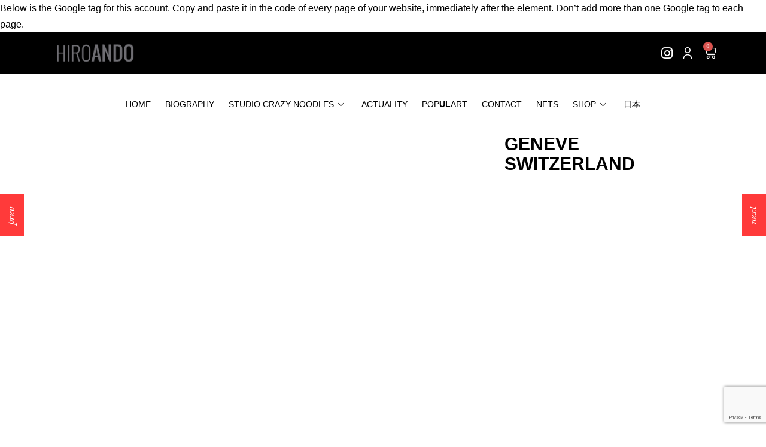

--- FILE ---
content_type: text/html; charset=UTF-8
request_url: https://www.hiroando.com/portfolio-item/geneve-switzerland/
body_size: 28845
content:
<!DOCTYPE html>
<html dir="ltr" lang="eng" prefix="og: https://ogp.me/ns#">
<head>
	<meta charset="UTF-8">
	<meta name="viewport" content="width=device-width, initial-scale=1.0, viewport-fit=cover" />		<title>GENEVE SWITZERLAND - HIROANDO</title>
	<style>img:is([sizes="auto" i], [sizes^="auto," i]) { contain-intrinsic-size: 3000px 1500px }</style>
	
		<!-- All in One SEO 4.6.8.1 - aioseo.com -->
		<meta name="robots" content="max-image-preview:large" />
		<link rel="canonical" href="https://www.hiroando.com/portfolio-item/geneve-switzerland/" />
		<meta name="generator" content="All in One SEO (AIOSEO) 4.6.8.1" />
		<meta property="og:locale" content="en_US" />
		<meta property="og:site_name" content="HIROANDO -" />
		<meta property="og:type" content="article" />
		<meta property="og:title" content="GENEVE SWITZERLAND - HIROANDO" />
		<meta property="og:url" content="https://www.hiroando.com/portfolio-item/geneve-switzerland/" />
		<meta property="article:published_time" content="2020-10-21T10:52:18+00:00" />
		<meta property="article:modified_time" content="2023-05-23T14:14:57+00:00" />
		<meta name="twitter:card" content="summary_large_image" />
		<meta name="twitter:title" content="GENEVE SWITZERLAND - HIROANDO" />
		<script type="application/ld+json" class="aioseo-schema">
			{"@context":"https:\/\/schema.org","@graph":[{"@type":"BreadcrumbList","@id":"https:\/\/www.hiroando.com\/portfolio-item\/geneve-switzerland\/#breadcrumblist","itemListElement":[{"@type":"ListItem","@id":"https:\/\/www.hiroando.com\/#listItem","position":1,"name":"Home","item":"https:\/\/www.hiroando.com\/","nextItem":"https:\/\/www.hiroando.com\/portfolio-item\/geneve-switzerland\/#listItem"},{"@type":"ListItem","@id":"https:\/\/www.hiroando.com\/portfolio-item\/geneve-switzerland\/#listItem","position":2,"name":"GENEVE SWITZERLAND","previousItem":"https:\/\/www.hiroando.com\/#listItem"}]},{"@type":"Organization","@id":"https:\/\/www.hiroando.com\/#organization","name":"HIROANDO","url":"https:\/\/www.hiroando.com\/"},{"@type":"Person","@id":"https:\/\/www.hiroando.com\/author\/admin\/#author","url":"https:\/\/www.hiroando.com\/author\/admin\/","name":"admin","image":{"@type":"ImageObject","@id":"https:\/\/www.hiroando.com\/portfolio-item\/geneve-switzerland\/#authorImage","url":"https:\/\/secure.gravatar.com\/avatar\/8d5a2137a5b384d64a2efb0807df7f2d?s=96&d=mm&r=g","width":96,"height":96,"caption":"admin"}},{"@type":"WebPage","@id":"https:\/\/www.hiroando.com\/portfolio-item\/geneve-switzerland\/#webpage","url":"https:\/\/www.hiroando.com\/portfolio-item\/geneve-switzerland\/","name":"GENEVE SWITZERLAND - HIROANDO","inLanguage":"eng","isPartOf":{"@id":"https:\/\/www.hiroando.com\/#website"},"breadcrumb":{"@id":"https:\/\/www.hiroando.com\/portfolio-item\/geneve-switzerland\/#breadcrumblist"},"author":{"@id":"https:\/\/www.hiroando.com\/author\/admin\/#author"},"creator":{"@id":"https:\/\/www.hiroando.com\/author\/admin\/#author"},"image":{"@type":"ImageObject","url":"https:\/\/www.hiroando.com\/wp-content\/uploads\/unnamed-14.jpg","@id":"https:\/\/www.hiroando.com\/portfolio-item\/geneve-switzerland\/#mainImage","width":865,"height":1087},"primaryImageOfPage":{"@id":"https:\/\/www.hiroando.com\/portfolio-item\/geneve-switzerland\/#mainImage"},"datePublished":"2020-10-21T10:52:18+00:00","dateModified":"2023-05-23T14:14:57+00:00"},{"@type":"WebSite","@id":"https:\/\/www.hiroando.com\/#website","url":"https:\/\/www.hiroando.com\/","name":"HIROANDO","inLanguage":"eng","publisher":{"@id":"https:\/\/www.hiroando.com\/#organization"}}]}
		</script>
		<!-- All in One SEO -->

<link rel="alternate" hreflang="en-US" href="https://www.hiroando.com/portfolio-item/geneve-switzerland/" />
<link rel="alternate" hreflang="ja" href="https://www.hiroando.com/portfolio-item/geneve-switzerland/?lang=ja" />
<link rel='dns-prefetch' href='//www.hiroando.com' />
<link rel='dns-prefetch' href='//www.google.com' />
<link rel='dns-prefetch' href='//fonts.googleapis.com' />
<link rel='dns-prefetch' href='//use.fontawesome.com' />
<link rel="alternate" type="application/rss+xml" title="HIROANDO &raquo; Feed" href="https://www.hiroando.com/feed/" />
<link rel="alternate" type="application/rss+xml" title="HIROANDO &raquo; Comments Feed" href="https://www.hiroando.com/comments/feed/" />
		<!-- This site uses the Google Analytics by ExactMetrics plugin v7.10.0 - Using Analytics tracking - https://www.exactmetrics.com/ -->
							<script
				src="//www.googletagmanager.com/gtag/js?id=UA-61476828-1"  data-cfasync="false" data-wpfc-render="false" type="text/javascript" async></script>
			<script data-cfasync="false" data-wpfc-render="false" type="text/javascript">
				var em_version = '7.10.0';
				var em_track_user = true;
				var em_no_track_reason = '';
				
								var disableStrs = [
															'ga-disable-UA-61476828-1',
									];

				/* Function to detect opted out users */
				function __gtagTrackerIsOptedOut() {
					for (var index = 0; index < disableStrs.length; index++) {
						if (document.cookie.indexOf(disableStrs[index] + '=true') > -1) {
							return true;
						}
					}

					return false;
				}

				/* Disable tracking if the opt-out cookie exists. */
				if (__gtagTrackerIsOptedOut()) {
					for (var index = 0; index < disableStrs.length; index++) {
						window[disableStrs[index]] = true;
					}
				}

				/* Opt-out function */
				function __gtagTrackerOptout() {
					for (var index = 0; index < disableStrs.length; index++) {
						document.cookie = disableStrs[index] + '=true; expires=Thu, 31 Dec 2099 23:59:59 UTC; path=/';
						window[disableStrs[index]] = true;
					}
				}

				if ('undefined' === typeof gaOptout) {
					function gaOptout() {
						__gtagTrackerOptout();
					}
				}
								window.dataLayer = window.dataLayer || [];

				window.ExactMetricsDualTracker = {
					helpers: {},
					trackers: {},
				};
				if (em_track_user) {
					function __gtagDataLayer() {
						dataLayer.push(arguments);
					}

					function __gtagTracker(type, name, parameters) {
						if (!parameters) {
							parameters = {};
						}

						if (parameters.send_to) {
							__gtagDataLayer.apply(null, arguments);
							return;
						}

						if (type === 'event') {
							
														parameters.send_to = exactmetrics_frontend.ua;
							__gtagDataLayer(type, name, parameters);
													} else {
							__gtagDataLayer.apply(null, arguments);
						}
					}

					__gtagTracker('js', new Date());
					__gtagTracker('set', {
						'developer_id.dNDMyYj': true,
											});
															__gtagTracker('config', 'UA-61476828-1', {"forceSSL":"true"} );
										window.gtag = __gtagTracker;										(function () {
						/* https://developers.google.com/analytics/devguides/collection/analyticsjs/ */
						/* ga and __gaTracker compatibility shim. */
						var noopfn = function () {
							return null;
						};
						var newtracker = function () {
							return new Tracker();
						};
						var Tracker = function () {
							return null;
						};
						var p = Tracker.prototype;
						p.get = noopfn;
						p.set = noopfn;
						p.send = function () {
							var args = Array.prototype.slice.call(arguments);
							args.unshift('send');
							__gaTracker.apply(null, args);
						};
						var __gaTracker = function () {
							var len = arguments.length;
							if (len === 0) {
								return;
							}
							var f = arguments[len - 1];
							if (typeof f !== 'object' || f === null || typeof f.hitCallback !== 'function') {
								if ('send' === arguments[0]) {
									var hitConverted, hitObject = false, action;
									if ('event' === arguments[1]) {
										if ('undefined' !== typeof arguments[3]) {
											hitObject = {
												'eventAction': arguments[3],
												'eventCategory': arguments[2],
												'eventLabel': arguments[4],
												'value': arguments[5] ? arguments[5] : 1,
											}
										}
									}
									if ('pageview' === arguments[1]) {
										if ('undefined' !== typeof arguments[2]) {
											hitObject = {
												'eventAction': 'page_view',
												'page_path': arguments[2],
											}
										}
									}
									if (typeof arguments[2] === 'object') {
										hitObject = arguments[2];
									}
									if (typeof arguments[5] === 'object') {
										Object.assign(hitObject, arguments[5]);
									}
									if ('undefined' !== typeof arguments[1].hitType) {
										hitObject = arguments[1];
										if ('pageview' === hitObject.hitType) {
											hitObject.eventAction = 'page_view';
										}
									}
									if (hitObject) {
										action = 'timing' === arguments[1].hitType ? 'timing_complete' : hitObject.eventAction;
										hitConverted = mapArgs(hitObject);
										__gtagTracker('event', action, hitConverted);
									}
								}
								return;
							}

							function mapArgs(args) {
								var arg, hit = {};
								var gaMap = {
									'eventCategory': 'event_category',
									'eventAction': 'event_action',
									'eventLabel': 'event_label',
									'eventValue': 'event_value',
									'nonInteraction': 'non_interaction',
									'timingCategory': 'event_category',
									'timingVar': 'name',
									'timingValue': 'value',
									'timingLabel': 'event_label',
									'page': 'page_path',
									'location': 'page_location',
									'title': 'page_title',
								};
								for (arg in args) {
																		if (!(!args.hasOwnProperty(arg) || !gaMap.hasOwnProperty(arg))) {
										hit[gaMap[arg]] = args[arg];
									} else {
										hit[arg] = args[arg];
									}
								}
								return hit;
							}

							try {
								f.hitCallback();
							} catch (ex) {
							}
						};
						__gaTracker.create = newtracker;
						__gaTracker.getByName = newtracker;
						__gaTracker.getAll = function () {
							return [];
						};
						__gaTracker.remove = noopfn;
						__gaTracker.loaded = true;
						window['__gaTracker'] = __gaTracker;
					})();
									} else {
										console.log("");
					(function () {
						function __gtagTracker() {
							return null;
						}

						window['__gtagTracker'] = __gtagTracker;
						window['gtag'] = __gtagTracker;
					})();
									}
			</script>
				<!-- / Google Analytics by ExactMetrics -->
		<script type="text/javascript">
/* <![CDATA[ */
window._wpemojiSettings = {"baseUrl":"https:\/\/s.w.org\/images\/core\/emoji\/15.0.3\/72x72\/","ext":".png","svgUrl":"https:\/\/s.w.org\/images\/core\/emoji\/15.0.3\/svg\/","svgExt":".svg","source":{"concatemoji":"https:\/\/www.hiroando.com\/wp-includes\/js\/wp-emoji-release.min.js?ver=6.7.1"}};
/*! This file is auto-generated */
!function(i,n){var o,s,e;function c(e){try{var t={supportTests:e,timestamp:(new Date).valueOf()};sessionStorage.setItem(o,JSON.stringify(t))}catch(e){}}function p(e,t,n){e.clearRect(0,0,e.canvas.width,e.canvas.height),e.fillText(t,0,0);var t=new Uint32Array(e.getImageData(0,0,e.canvas.width,e.canvas.height).data),r=(e.clearRect(0,0,e.canvas.width,e.canvas.height),e.fillText(n,0,0),new Uint32Array(e.getImageData(0,0,e.canvas.width,e.canvas.height).data));return t.every(function(e,t){return e===r[t]})}function u(e,t,n){switch(t){case"flag":return n(e,"\ud83c\udff3\ufe0f\u200d\u26a7\ufe0f","\ud83c\udff3\ufe0f\u200b\u26a7\ufe0f")?!1:!n(e,"\ud83c\uddfa\ud83c\uddf3","\ud83c\uddfa\u200b\ud83c\uddf3")&&!n(e,"\ud83c\udff4\udb40\udc67\udb40\udc62\udb40\udc65\udb40\udc6e\udb40\udc67\udb40\udc7f","\ud83c\udff4\u200b\udb40\udc67\u200b\udb40\udc62\u200b\udb40\udc65\u200b\udb40\udc6e\u200b\udb40\udc67\u200b\udb40\udc7f");case"emoji":return!n(e,"\ud83d\udc26\u200d\u2b1b","\ud83d\udc26\u200b\u2b1b")}return!1}function f(e,t,n){var r="undefined"!=typeof WorkerGlobalScope&&self instanceof WorkerGlobalScope?new OffscreenCanvas(300,150):i.createElement("canvas"),a=r.getContext("2d",{willReadFrequently:!0}),o=(a.textBaseline="top",a.font="600 32px Arial",{});return e.forEach(function(e){o[e]=t(a,e,n)}),o}function t(e){var t=i.createElement("script");t.src=e,t.defer=!0,i.head.appendChild(t)}"undefined"!=typeof Promise&&(o="wpEmojiSettingsSupports",s=["flag","emoji"],n.supports={everything:!0,everythingExceptFlag:!0},e=new Promise(function(e){i.addEventListener("DOMContentLoaded",e,{once:!0})}),new Promise(function(t){var n=function(){try{var e=JSON.parse(sessionStorage.getItem(o));if("object"==typeof e&&"number"==typeof e.timestamp&&(new Date).valueOf()<e.timestamp+604800&&"object"==typeof e.supportTests)return e.supportTests}catch(e){}return null}();if(!n){if("undefined"!=typeof Worker&&"undefined"!=typeof OffscreenCanvas&&"undefined"!=typeof URL&&URL.createObjectURL&&"undefined"!=typeof Blob)try{var e="postMessage("+f.toString()+"("+[JSON.stringify(s),u.toString(),p.toString()].join(",")+"));",r=new Blob([e],{type:"text/javascript"}),a=new Worker(URL.createObjectURL(r),{name:"wpTestEmojiSupports"});return void(a.onmessage=function(e){c(n=e.data),a.terminate(),t(n)})}catch(e){}c(n=f(s,u,p))}t(n)}).then(function(e){for(var t in e)n.supports[t]=e[t],n.supports.everything=n.supports.everything&&n.supports[t],"flag"!==t&&(n.supports.everythingExceptFlag=n.supports.everythingExceptFlag&&n.supports[t]);n.supports.everythingExceptFlag=n.supports.everythingExceptFlag&&!n.supports.flag,n.DOMReady=!1,n.readyCallback=function(){n.DOMReady=!0}}).then(function(){return e}).then(function(){var e;n.supports.everything||(n.readyCallback(),(e=n.source||{}).concatemoji?t(e.concatemoji):e.wpemoji&&e.twemoji&&(t(e.twemoji),t(e.wpemoji)))}))}((window,document),window._wpemojiSettings);
/* ]]> */
</script>
<style id='wp-emoji-styles-inline-css' type='text/css'>

	img.wp-smiley, img.emoji {
		display: inline !important;
		border: none !important;
		box-shadow: none !important;
		height: 1em !important;
		width: 1em !important;
		margin: 0 0.07em !important;
		vertical-align: -0.1em !important;
		background: none !important;
		padding: 0 !important;
	}
</style>
<link rel='stylesheet' id='wp-block-library-css' href='https://www.hiroando.com/wp-includes/css/dist/block-library/style.min.css?ver=6.7.1' type='text/css' media='all' />
<link rel='stylesheet' id='wc-blocks-vendors-style-css' href='https://www.hiroando.com/wp-content/plugins/woocommerce/packages/woocommerce-blocks/build/wc-blocks-vendors-style.css?ver=7.4.3' type='text/css' media='all' />
<link rel='stylesheet' id='wc-blocks-style-css' href='https://www.hiroando.com/wp-content/plugins/woocommerce/packages/woocommerce-blocks/build/wc-blocks-style.css?ver=7.4.3' type='text/css' media='all' />
<style id='classic-theme-styles-inline-css' type='text/css'>
/*! This file is auto-generated */
.wp-block-button__link{color:#fff;background-color:#32373c;border-radius:9999px;box-shadow:none;text-decoration:none;padding:calc(.667em + 2px) calc(1.333em + 2px);font-size:1.125em}.wp-block-file__button{background:#32373c;color:#fff;text-decoration:none}
</style>
<style id='global-styles-inline-css' type='text/css'>
:root{--wp--preset--aspect-ratio--square: 1;--wp--preset--aspect-ratio--4-3: 4/3;--wp--preset--aspect-ratio--3-4: 3/4;--wp--preset--aspect-ratio--3-2: 3/2;--wp--preset--aspect-ratio--2-3: 2/3;--wp--preset--aspect-ratio--16-9: 16/9;--wp--preset--aspect-ratio--9-16: 9/16;--wp--preset--color--black: #000000;--wp--preset--color--cyan-bluish-gray: #abb8c3;--wp--preset--color--white: #ffffff;--wp--preset--color--pale-pink: #f78da7;--wp--preset--color--vivid-red: #cf2e2e;--wp--preset--color--luminous-vivid-orange: #ff6900;--wp--preset--color--luminous-vivid-amber: #fcb900;--wp--preset--color--light-green-cyan: #7bdcb5;--wp--preset--color--vivid-green-cyan: #00d084;--wp--preset--color--pale-cyan-blue: #8ed1fc;--wp--preset--color--vivid-cyan-blue: #0693e3;--wp--preset--color--vivid-purple: #9b51e0;--wp--preset--gradient--vivid-cyan-blue-to-vivid-purple: linear-gradient(135deg,rgba(6,147,227,1) 0%,rgb(155,81,224) 100%);--wp--preset--gradient--light-green-cyan-to-vivid-green-cyan: linear-gradient(135deg,rgb(122,220,180) 0%,rgb(0,208,130) 100%);--wp--preset--gradient--luminous-vivid-amber-to-luminous-vivid-orange: linear-gradient(135deg,rgba(252,185,0,1) 0%,rgba(255,105,0,1) 100%);--wp--preset--gradient--luminous-vivid-orange-to-vivid-red: linear-gradient(135deg,rgba(255,105,0,1) 0%,rgb(207,46,46) 100%);--wp--preset--gradient--very-light-gray-to-cyan-bluish-gray: linear-gradient(135deg,rgb(238,238,238) 0%,rgb(169,184,195) 100%);--wp--preset--gradient--cool-to-warm-spectrum: linear-gradient(135deg,rgb(74,234,220) 0%,rgb(151,120,209) 20%,rgb(207,42,186) 40%,rgb(238,44,130) 60%,rgb(251,105,98) 80%,rgb(254,248,76) 100%);--wp--preset--gradient--blush-light-purple: linear-gradient(135deg,rgb(255,206,236) 0%,rgb(152,150,240) 100%);--wp--preset--gradient--blush-bordeaux: linear-gradient(135deg,rgb(254,205,165) 0%,rgb(254,45,45) 50%,rgb(107,0,62) 100%);--wp--preset--gradient--luminous-dusk: linear-gradient(135deg,rgb(255,203,112) 0%,rgb(199,81,192) 50%,rgb(65,88,208) 100%);--wp--preset--gradient--pale-ocean: linear-gradient(135deg,rgb(255,245,203) 0%,rgb(182,227,212) 50%,rgb(51,167,181) 100%);--wp--preset--gradient--electric-grass: linear-gradient(135deg,rgb(202,248,128) 0%,rgb(113,206,126) 100%);--wp--preset--gradient--midnight: linear-gradient(135deg,rgb(2,3,129) 0%,rgb(40,116,252) 100%);--wp--preset--font-size--small: 13px;--wp--preset--font-size--medium: 20px;--wp--preset--font-size--large: 36px;--wp--preset--font-size--x-large: 42px;--wp--preset--spacing--20: 0.44rem;--wp--preset--spacing--30: 0.67rem;--wp--preset--spacing--40: 1rem;--wp--preset--spacing--50: 1.5rem;--wp--preset--spacing--60: 2.25rem;--wp--preset--spacing--70: 3.38rem;--wp--preset--spacing--80: 5.06rem;--wp--preset--shadow--natural: 6px 6px 9px rgba(0, 0, 0, 0.2);--wp--preset--shadow--deep: 12px 12px 50px rgba(0, 0, 0, 0.4);--wp--preset--shadow--sharp: 6px 6px 0px rgba(0, 0, 0, 0.2);--wp--preset--shadow--outlined: 6px 6px 0px -3px rgba(255, 255, 255, 1), 6px 6px rgba(0, 0, 0, 1);--wp--preset--shadow--crisp: 6px 6px 0px rgba(0, 0, 0, 1);}:where(.is-layout-flex){gap: 0.5em;}:where(.is-layout-grid){gap: 0.5em;}body .is-layout-flex{display: flex;}.is-layout-flex{flex-wrap: wrap;align-items: center;}.is-layout-flex > :is(*, div){margin: 0;}body .is-layout-grid{display: grid;}.is-layout-grid > :is(*, div){margin: 0;}:where(.wp-block-columns.is-layout-flex){gap: 2em;}:where(.wp-block-columns.is-layout-grid){gap: 2em;}:where(.wp-block-post-template.is-layout-flex){gap: 1.25em;}:where(.wp-block-post-template.is-layout-grid){gap: 1.25em;}.has-black-color{color: var(--wp--preset--color--black) !important;}.has-cyan-bluish-gray-color{color: var(--wp--preset--color--cyan-bluish-gray) !important;}.has-white-color{color: var(--wp--preset--color--white) !important;}.has-pale-pink-color{color: var(--wp--preset--color--pale-pink) !important;}.has-vivid-red-color{color: var(--wp--preset--color--vivid-red) !important;}.has-luminous-vivid-orange-color{color: var(--wp--preset--color--luminous-vivid-orange) !important;}.has-luminous-vivid-amber-color{color: var(--wp--preset--color--luminous-vivid-amber) !important;}.has-light-green-cyan-color{color: var(--wp--preset--color--light-green-cyan) !important;}.has-vivid-green-cyan-color{color: var(--wp--preset--color--vivid-green-cyan) !important;}.has-pale-cyan-blue-color{color: var(--wp--preset--color--pale-cyan-blue) !important;}.has-vivid-cyan-blue-color{color: var(--wp--preset--color--vivid-cyan-blue) !important;}.has-vivid-purple-color{color: var(--wp--preset--color--vivid-purple) !important;}.has-black-background-color{background-color: var(--wp--preset--color--black) !important;}.has-cyan-bluish-gray-background-color{background-color: var(--wp--preset--color--cyan-bluish-gray) !important;}.has-white-background-color{background-color: var(--wp--preset--color--white) !important;}.has-pale-pink-background-color{background-color: var(--wp--preset--color--pale-pink) !important;}.has-vivid-red-background-color{background-color: var(--wp--preset--color--vivid-red) !important;}.has-luminous-vivid-orange-background-color{background-color: var(--wp--preset--color--luminous-vivid-orange) !important;}.has-luminous-vivid-amber-background-color{background-color: var(--wp--preset--color--luminous-vivid-amber) !important;}.has-light-green-cyan-background-color{background-color: var(--wp--preset--color--light-green-cyan) !important;}.has-vivid-green-cyan-background-color{background-color: var(--wp--preset--color--vivid-green-cyan) !important;}.has-pale-cyan-blue-background-color{background-color: var(--wp--preset--color--pale-cyan-blue) !important;}.has-vivid-cyan-blue-background-color{background-color: var(--wp--preset--color--vivid-cyan-blue) !important;}.has-vivid-purple-background-color{background-color: var(--wp--preset--color--vivid-purple) !important;}.has-black-border-color{border-color: var(--wp--preset--color--black) !important;}.has-cyan-bluish-gray-border-color{border-color: var(--wp--preset--color--cyan-bluish-gray) !important;}.has-white-border-color{border-color: var(--wp--preset--color--white) !important;}.has-pale-pink-border-color{border-color: var(--wp--preset--color--pale-pink) !important;}.has-vivid-red-border-color{border-color: var(--wp--preset--color--vivid-red) !important;}.has-luminous-vivid-orange-border-color{border-color: var(--wp--preset--color--luminous-vivid-orange) !important;}.has-luminous-vivid-amber-border-color{border-color: var(--wp--preset--color--luminous-vivid-amber) !important;}.has-light-green-cyan-border-color{border-color: var(--wp--preset--color--light-green-cyan) !important;}.has-vivid-green-cyan-border-color{border-color: var(--wp--preset--color--vivid-green-cyan) !important;}.has-pale-cyan-blue-border-color{border-color: var(--wp--preset--color--pale-cyan-blue) !important;}.has-vivid-cyan-blue-border-color{border-color: var(--wp--preset--color--vivid-cyan-blue) !important;}.has-vivid-purple-border-color{border-color: var(--wp--preset--color--vivid-purple) !important;}.has-vivid-cyan-blue-to-vivid-purple-gradient-background{background: var(--wp--preset--gradient--vivid-cyan-blue-to-vivid-purple) !important;}.has-light-green-cyan-to-vivid-green-cyan-gradient-background{background: var(--wp--preset--gradient--light-green-cyan-to-vivid-green-cyan) !important;}.has-luminous-vivid-amber-to-luminous-vivid-orange-gradient-background{background: var(--wp--preset--gradient--luminous-vivid-amber-to-luminous-vivid-orange) !important;}.has-luminous-vivid-orange-to-vivid-red-gradient-background{background: var(--wp--preset--gradient--luminous-vivid-orange-to-vivid-red) !important;}.has-very-light-gray-to-cyan-bluish-gray-gradient-background{background: var(--wp--preset--gradient--very-light-gray-to-cyan-bluish-gray) !important;}.has-cool-to-warm-spectrum-gradient-background{background: var(--wp--preset--gradient--cool-to-warm-spectrum) !important;}.has-blush-light-purple-gradient-background{background: var(--wp--preset--gradient--blush-light-purple) !important;}.has-blush-bordeaux-gradient-background{background: var(--wp--preset--gradient--blush-bordeaux) !important;}.has-luminous-dusk-gradient-background{background: var(--wp--preset--gradient--luminous-dusk) !important;}.has-pale-ocean-gradient-background{background: var(--wp--preset--gradient--pale-ocean) !important;}.has-electric-grass-gradient-background{background: var(--wp--preset--gradient--electric-grass) !important;}.has-midnight-gradient-background{background: var(--wp--preset--gradient--midnight) !important;}.has-small-font-size{font-size: var(--wp--preset--font-size--small) !important;}.has-medium-font-size{font-size: var(--wp--preset--font-size--medium) !important;}.has-large-font-size{font-size: var(--wp--preset--font-size--large) !important;}.has-x-large-font-size{font-size: var(--wp--preset--font-size--x-large) !important;}
:where(.wp-block-post-template.is-layout-flex){gap: 1.25em;}:where(.wp-block-post-template.is-layout-grid){gap: 1.25em;}
:where(.wp-block-columns.is-layout-flex){gap: 2em;}:where(.wp-block-columns.is-layout-grid){gap: 2em;}
:root :where(.wp-block-pullquote){font-size: 1.5em;line-height: 1.6;}
</style>
<link rel='stylesheet' id='contact-form-7-css' href='https://www.hiroando.com/wp-content/plugins/contact-form-7/includes/css/styles.css?ver=5.5.6.1' type='text/css' media='all' />
<link rel='stylesheet' id='eltdf-membership-style-css' href='https://www.hiroando.com/wp-content/plugins/elated-membership/assets/css/membership.min.css?ver=6.7.1' type='text/css' media='all' />
<link rel='stylesheet' id='eltdf-membership-responsive-style-css' href='https://www.hiroando.com/wp-content/plugins/elated-membership/assets/css/membership-responsive.min.css?ver=6.7.1' type='text/css' media='all' />
<style id='woocommerce-inline-inline-css' type='text/css'>
.woocommerce form .form-row .required { visibility: visible; }
</style>
<link rel='stylesheet' id='wpml-cms-nav-css-css' href='https://www.hiroando.com/wp-content/plugins/wpml-cms-nav/res/css/navigation.css?ver=1.4.19' type='text/css' media='all' />
<link rel='stylesheet' id='cms-navigation-style-base-css' href='https://www.hiroando.com/wp-content/plugins/wpml-cms-nav/res/css/cms-navigation-base.css?ver=1.4.19' type='text/css' media='screen' />
<link rel='stylesheet' id='cms-navigation-style-css' href='https://www.hiroando.com/wp-content/plugins/wpml-cms-nav/res/css/cms-navigation.css?ver=1.4.19' type='text/css' media='screen' />
<link rel='stylesheet' id='nightshade-elated-default-style-css' href='https://www.hiroando.com/wp-content/themes/nightshade/style.css?ver=6.7.1' type='text/css' media='all' />
<link rel='stylesheet' id='nightshade-elated-child-style-css' href='https://www.hiroando.com/wp-content/themes/nightshade-child/style.css?ver=6.7.1' type='text/css' media='all' />
<link rel='stylesheet' id='nightshade-elated-modules-css' href='https://www.hiroando.com/wp-content/themes/nightshade/assets/css/modules.min.css?ver=6.7.1' type='text/css' media='all' />
<style id='nightshade-elated-modules-inline-css' type='text/css'>
.eltdf-page-footer  .textwidget img {
    margin-bottom: 15px;
    max-width: 96px;
}
.eltdf-ps-navigation, body .pp_pic_holder a.pp_next, body .pp_pic_holder a.pp_previous {
    opacity: 1 !important;
    width: 30px;
    height: 30px;
    background: #fff !important;
    border-radius: 50%;
    text-align: center;
    font-size: 25px;
    line-height: 30px;
}
.parent-pageid-5638 .eltdf-page-content-holder .wpb_text_column.wpb_content_element  a, 
.parent-pageid-6333 .eltdf-page-content-holder .wpb_text_column.wpb_content_element  a  {
color: #959595 !important;
    /* position: fixed; */
    padding-right: 10px;
    display: block;
    width: 120px;
font-style: normal;
    margin: 45px auto 16px;
    z-index: 10000;
    background-color: #212121;
    color: #ffffff !important;
    font-size: 15px;
    line-height: 40px;
    font-weight: 400;
    font-family: "Libre Baskerville",serif;
    font-style: italic;
    text-align: center;
    -webkit-transform-origin: 0 0;
    -moz-transform-origin: 0 0;
    transform-origin: 0 0;
    /* -webkit-transform: translate3d(100%,0,0) rotate(-90deg); */
    -moz-transform: translate3d(100%,0,0) rotate(-90deg);
    /* transform: translate3d(100%,0,0) rotate(-90deg); */
    /* transition: transform .2s,opacity .2s; */
    margin-bottom: 15px !important;
    font-weight: bold;
}
footer .widget {
    margin: 0 0 10px;
    padding: 0;
}
#last-item .item_outer{
       font-size: 20px;
    margin-top: -2px;
}
span.item_text b {
    
    font-size: 15px;
}
body .pp_pic_holder a.pp_next, body .pp_pic_holder a.pp_previous, .icon_close:before {

    font-weight: bold;
}
span.item_text  b{
    font-weight: normal;
}
.subb {
    margin-bottom:15px !important;
}
.eltdf-ps-navigation , body .pp_pic_holder a.pp_next,body .pp_pic_holder a.pp_previous{
    opacity: 1 !important;
}
div#text_icl-2 img {
    margin-bottom: 15px;
}
 body .pp_pic_holder a.pp_next,
body .pp_pic_holder a.pp_previous,
.icon_close:before{
color: #6f6e73 !important;
}
.eltdf-side-menu a{
color:#fff;
}
.eltdf-mobile-header .eltdf-mobile-menu-opener a .eltdf-mobile-menu-icon>span {
    vertical-align: middle;
    color: #fff;
}
@media only screen and (max-width: 990px)
{html {
    padding-top: 0px!important;
}
}

#left {
    width: 47%;
    float: left;
    margin-right:6%;
}
 
#right {
    width: 47%;
    float: left;
}
 
.clearfix:after {
    content:"\0020";
    display:block;
    height:0;
    clear:both;
    visibility:hidden;
    overflow:hidden;
    margin-bottom:10px;
}
 
.clearfix {
    display:block;
}


.rc-anchor-normal {
    height: 74px;
    width: 230px !important;
}

.wpcf7-form-control.wpcf7-submit {
    width: 100% !important;
margin-top: 10px !important;
}

.custom_form_popup1 {
    border: 2px solid #000;
    background: #fff;
    color: #000;
    position: absolute;
    font-weight: bold;
    padding: 3px 6px 0px 6px;
    text-transform: uppercase;
    z-index: 99999999;
margin-top:4%;
}

#popupform1 input[type="text"], input[type="email"] {
    padding: 5px 3px 4px 9px !important;
}

#popupform1 textarea.wpcf7-form-control.wpcf7-textarea {
    padding: 9px 3px 2px 4px !important;
}

.wpcf7-response-output.wpcf7-display-none.wpcf7-mail-sent-ok {
    margin-top: 0px !important;
}

.wpcf7-response-output.wpcf7-display-none.wpcf7-validation-errors {
    margin-top: 0px !important;
}

.wpcf7-response-output.wpcf7-spam-blocked {
    margin-top: 0px !important;
}

.wpcf7-response-output.wpcf7-mail-sent-ok {
    margin-top: 0px !important;
}

.parent-pageid-5638 .eltdf-page-content-holder .wpb_text_column.wpb_content_element a, .parent-pageid-6333 .eltdf-page-content-holder .wpb_text_column.wpb_content_element a {
    width: 200px;
    padding-top: 10px;
    padding-bottom: 10px;
    font-size: 25px;
}



.fa-instagram:before {
    content: "\f16d";
    color: white;
}

span.eltdf-cart-icon {
    color: white;
}

</style>
<link rel='stylesheet' id='eltdf-font_awesome-css' href='https://www.hiroando.com/wp-content/themes/nightshade/assets/css/font-awesome/css/font-awesome.min.css?ver=6.7.1' type='text/css' media='all' />
<link rel='stylesheet' id='eltdf-font_elegant-css' href='https://www.hiroando.com/wp-content/themes/nightshade/assets/css/elegant-icons/style.min.css?ver=6.7.1' type='text/css' media='all' />
<link rel='stylesheet' id='eltdf-ion_icons-css' href='https://www.hiroando.com/wp-content/themes/nightshade/assets/css/ion-icons/css/ionicons.min.css?ver=6.7.1' type='text/css' media='all' />
<link rel='stylesheet' id='eltdf-linea_icons-css' href='https://www.hiroando.com/wp-content/themes/nightshade/assets/css/linea-icons/style.css?ver=6.7.1' type='text/css' media='all' />
<link rel='stylesheet' id='eltdf-linear_icons-css' href='https://www.hiroando.com/wp-content/themes/nightshade/assets/css/linear-icons/style.css?ver=6.7.1' type='text/css' media='all' />
<link rel='stylesheet' id='eltdf-simple_line_icons-css' href='https://www.hiroando.com/wp-content/themes/nightshade/assets/css/simple-line-icons/simple-line-icons.css?ver=6.7.1' type='text/css' media='all' />
<link rel='stylesheet' id='eltdf-dripicons-css' href='https://www.hiroando.com/wp-content/themes/nightshade/assets/css/dripicons/dripicons.css?ver=6.7.1' type='text/css' media='all' />
<link rel='stylesheet' id='mediaelement-css' href='https://www.hiroando.com/wp-includes/js/mediaelement/mediaelementplayer-legacy.min.css?ver=4.2.17' type='text/css' media='all' />
<link rel='stylesheet' id='wp-mediaelement-css' href='https://www.hiroando.com/wp-includes/js/mediaelement/wp-mediaelement.min.css?ver=6.7.1' type='text/css' media='all' />
<link rel='stylesheet' id='lightgallery-css' href='https://www.hiroando.com/wp-content/plugins/elated-core/post-types/stock-photography/assets/css/plugins/lightgallery.min.css?ver=6.7.1' type='text/css' media='all' />
<link rel='stylesheet' id='lg-transitions-css' href='https://www.hiroando.com/wp-content/plugins/elated-core/post-types/stock-photography/assets/css/plugins/lg-transitions.min.css?ver=6.7.1' type='text/css' media='all' />
<link rel='stylesheet' id='nightshade-elated-woo-css' href='https://www.hiroando.com/wp-content/themes/nightshade/assets/css/woocommerce.min.css?ver=6.7.1' type='text/css' media='all' />
<style id='nightshade-elated-woo-inline-css' type='text/css'>
/* generated in /homepages/31/d264327937/htdocs/hiroando/under/wp-content/themes/nightshade/framework/admin/options/general/map.php nightshade_elated_page_general_style function */
.postid-9139.eltdf-boxed .eltdf-wrapper { background-attachment: fixed;}


</style>
<link rel='stylesheet' id='nightshade-elated-woo-responsive-css' href='https://www.hiroando.com/wp-content/themes/nightshade/assets/css/woocommerce-responsive.min.css?ver=6.7.1' type='text/css' media='all' />
<link rel='stylesheet' id='nightshade-elated-style-dynamic-css' href='https://www.hiroando.com/wp-content/themes/nightshade/assets/css/style_dynamic.css?ver=1753268799' type='text/css' media='all' />
<link rel='stylesheet' id='nightshade-elated-modules-responsive-css' href='https://www.hiroando.com/wp-content/themes/nightshade/assets/css/modules-responsive.min.css?ver=6.7.1' type='text/css' media='all' />
<link rel='stylesheet' id='nightshade-elated-style-dynamic-responsive-css' href='https://www.hiroando.com/wp-content/themes/nightshade/assets/css/style_dynamic_responsive.css?ver=1753268799' type='text/css' media='all' />
<link rel='stylesheet' id='nightshade-elated-google-fonts-css' href='https://fonts.googleapis.com/css?family=Oswald%3A300%2C400%2C400italic%2C500%2C600%2C700%7CLibre+Baskerville%3A300%2C400%2C400italic%2C500%2C600%2C700%7CCatamaran%3A300%2C400%2C400italic%2C500%2C600%2C700&#038;subset=latin-ext&#038;ver=1.0.0' type='text/css' media='all' />
<link rel='stylesheet' id='elementor-icons-css' href='https://www.hiroando.com/wp-content/plugins/elementor/assets/lib/eicons/css/elementor-icons.min.css?ver=5.15.0' type='text/css' media='all' />
<link rel='stylesheet' id='elementor-frontend-css' href='https://www.hiroando.com/wp-content/plugins/elementor/assets/css/frontend-lite.min.css?ver=3.6.6' type='text/css' media='all' />
<link rel='stylesheet' id='elementor-post-11358-css' href='https://www.hiroando.com/wp-content/uploads/elementor/css/post-11358.css?ver=1730900151' type='text/css' media='all' />
<link rel='stylesheet' id='elementor-pro-css' href='https://www.hiroando.com/wp-content/plugins/elementor-pro/assets/css/frontend-lite.min.css?ver=3.7.1' type='text/css' media='all' />
<link rel='stylesheet' id='elementor-global-css' href='https://www.hiroando.com/wp-content/uploads/elementor/css/global.css?ver=1730900152' type='text/css' media='all' />
<link rel='stylesheet' id='elementor-post-11559-css' href='https://www.hiroando.com/wp-content/uploads/elementor/css/post-11559.css?ver=1730900152' type='text/css' media='all' />
<link rel='stylesheet' id='elementor-icons-ekiticons-css' href='https://www.hiroando.com/wp-content/plugins/elementskit-lite/modules/elementskit-icon-pack/assets/css/ekiticons.css?ver=2.6.1' type='text/css' media='all' />
<link rel='stylesheet' id='bfa-font-awesome-css' href='https://use.fontawesome.com/releases/v5.15.4/css/all.css?ver=2.0.1' type='text/css' media='all' />
<link rel='stylesheet' id='bfa-font-awesome-v4-shim-css' href='https://use.fontawesome.com/releases/v5.15.4/css/v4-shims.css?ver=2.0.1' type='text/css' media='all' />
<style id='bfa-font-awesome-v4-shim-inline-css' type='text/css'>

			@font-face {
				font-family: 'FontAwesome';
				src: url('https://use.fontawesome.com/releases/v5.15.4/webfonts/fa-brands-400.eot'),
				url('https://use.fontawesome.com/releases/v5.15.4/webfonts/fa-brands-400.eot?#iefix') format('embedded-opentype'),
				url('https://use.fontawesome.com/releases/v5.15.4/webfonts/fa-brands-400.woff2') format('woff2'),
				url('https://use.fontawesome.com/releases/v5.15.4/webfonts/fa-brands-400.woff') format('woff'),
				url('https://use.fontawesome.com/releases/v5.15.4/webfonts/fa-brands-400.ttf') format('truetype'),
				url('https://use.fontawesome.com/releases/v5.15.4/webfonts/fa-brands-400.svg#fontawesome') format('svg');
			}

			@font-face {
				font-family: 'FontAwesome';
				src: url('https://use.fontawesome.com/releases/v5.15.4/webfonts/fa-solid-900.eot'),
				url('https://use.fontawesome.com/releases/v5.15.4/webfonts/fa-solid-900.eot?#iefix') format('embedded-opentype'),
				url('https://use.fontawesome.com/releases/v5.15.4/webfonts/fa-solid-900.woff2') format('woff2'),
				url('https://use.fontawesome.com/releases/v5.15.4/webfonts/fa-solid-900.woff') format('woff'),
				url('https://use.fontawesome.com/releases/v5.15.4/webfonts/fa-solid-900.ttf') format('truetype'),
				url('https://use.fontawesome.com/releases/v5.15.4/webfonts/fa-solid-900.svg#fontawesome') format('svg');
			}

			@font-face {
				font-family: 'FontAwesome';
				src: url('https://use.fontawesome.com/releases/v5.15.4/webfonts/fa-regular-400.eot'),
				url('https://use.fontawesome.com/releases/v5.15.4/webfonts/fa-regular-400.eot?#iefix') format('embedded-opentype'),
				url('https://use.fontawesome.com/releases/v5.15.4/webfonts/fa-regular-400.woff2') format('woff2'),
				url('https://use.fontawesome.com/releases/v5.15.4/webfonts/fa-regular-400.woff') format('woff'),
				url('https://use.fontawesome.com/releases/v5.15.4/webfonts/fa-regular-400.ttf') format('truetype'),
				url('https://use.fontawesome.com/releases/v5.15.4/webfonts/fa-regular-400.svg#fontawesome') format('svg');
				unicode-range: U+F004-F005,U+F007,U+F017,U+F022,U+F024,U+F02E,U+F03E,U+F044,U+F057-F059,U+F06E,U+F070,U+F075,U+F07B-F07C,U+F080,U+F086,U+F089,U+F094,U+F09D,U+F0A0,U+F0A4-F0A7,U+F0C5,U+F0C7-F0C8,U+F0E0,U+F0EB,U+F0F3,U+F0F8,U+F0FE,U+F111,U+F118-F11A,U+F11C,U+F133,U+F144,U+F146,U+F14A,U+F14D-F14E,U+F150-F152,U+F15B-F15C,U+F164-F165,U+F185-F186,U+F191-F192,U+F1AD,U+F1C1-F1C9,U+F1CD,U+F1D8,U+F1E3,U+F1EA,U+F1F6,U+F1F9,U+F20A,U+F247-F249,U+F24D,U+F254-F25B,U+F25D,U+F267,U+F271-F274,U+F279,U+F28B,U+F28D,U+F2B5-F2B6,U+F2B9,U+F2BB,U+F2BD,U+F2C1-F2C2,U+F2D0,U+F2D2,U+F2DC,U+F2ED,U+F328,U+F358-F35B,U+F3A5,U+F3D1,U+F410,U+F4AD;
			}
		
</style>
<link rel='stylesheet' id='acovsw-style-css' href='https://www.hiroando.com/wp-content/plugins/aco-variation-swatches-for-woocommerce/includes/../assets/css/frontend.css?ver=1.1.4' type='text/css' media='all' />
<link rel='stylesheet' id='ekit-widget-styles-css' href='https://www.hiroando.com/wp-content/plugins/elementskit-lite/widgets/init/assets/css/widget-styles.css?ver=2.6.1' type='text/css' media='all' />
<link rel='stylesheet' id='ekit-responsive-css' href='https://www.hiroando.com/wp-content/plugins/elementskit-lite/widgets/init/assets/css/responsive.css?ver=2.6.1' type='text/css' media='all' />
<link rel='stylesheet' id='google-fonts-1-css' href='https://fonts.googleapis.com/css?family=Roboto%3A100%2C100italic%2C200%2C200italic%2C300%2C300italic%2C400%2C400italic%2C500%2C500italic%2C600%2C600italic%2C700%2C700italic%2C800%2C800italic%2C900%2C900italic%7CRoboto+Slab%3A100%2C100italic%2C200%2C200italic%2C300%2C300italic%2C400%2C400italic%2C500%2C500italic%2C600%2C600italic%2C700%2C700italic%2C800%2C800italic%2C900%2C900italic&#038;display=auto&#038;ver=6.7.1' type='text/css' media='all' />
<link rel='stylesheet' id='elementor-icons-shared-0-css' href='https://www.hiroando.com/wp-content/plugins/elementor/assets/lib/font-awesome/css/fontawesome.min.css?ver=5.15.3' type='text/css' media='all' />
<link rel='stylesheet' id='elementor-icons-fa-brands-css' href='https://www.hiroando.com/wp-content/plugins/elementor/assets/lib/font-awesome/css/brands.min.css?ver=5.15.3' type='text/css' media='all' />
<script type="text/javascript" src="https://www.hiroando.com/wp-includes/js/jquery/jquery.min.js?ver=3.7.1" id="jquery-core-js"></script>
<script type="text/javascript" src="https://www.hiroando.com/wp-includes/js/jquery/jquery-migrate.min.js?ver=3.4.1" id="jquery-migrate-js"></script>
<script type="text/javascript" src="https://www.hiroando.com/wp-content/plugins/google-analytics-dashboard-for-wp/assets/js/frontend-gtag.min.js?ver=7.10.0" id="exactmetrics-frontend-script-js"></script>
<script data-cfasync="false" data-wpfc-render="false" type="text/javascript" id='exactmetrics-frontend-script-js-extra'>/* <![CDATA[ */
var exactmetrics_frontend = {"js_events_tracking":"true","download_extensions":"zip,mp3,mpeg,pdf,docx,pptx,xlsx,rar","inbound_paths":"[{\"path\":\"\\\/go\\\/\",\"label\":\"affiliate\"},{\"path\":\"\\\/recommend\\\/\",\"label\":\"affiliate\"}]","home_url":"https:\/\/www.hiroando.com","hash_tracking":"false","ua":"UA-61476828-1","v4_id":""};/* ]]> */
</script>
<script type="text/javascript" src="https://www.hiroando.com/wp-content/plugins/woocommerce/assets/js/jquery-blockui/jquery.blockUI.min.js?ver=2.7.0-wc.6.5.1" id="jquery-blockui-js"></script>
<script type="text/javascript" id="wc-add-to-cart-js-extra">
/* <![CDATA[ */
var wc_add_to_cart_params = {"ajax_url":"\/wp-admin\/admin-ajax.php","wc_ajax_url":"\/?wc-ajax=%%endpoint%%&elementor_page_id=9139","i18n_view_cart":"View cart","cart_url":"https:\/\/www.hiroando.com\/cart\/","is_cart":"","cart_redirect_after_add":"yes"};
/* ]]> */
</script>
<script type="text/javascript" src="https://www.hiroando.com/wp-content/plugins/woocommerce/assets/js/frontend/add-to-cart.min.js?ver=6.5.1" id="wc-add-to-cart-js"></script>
<script type="text/javascript" src="https://www.hiroando.com/wp-content/plugins/js_composer/assets/js/vendors/woocommerce-add-to-cart.js?ver=6.8.0" id="vc_woocommerce-add-to-cart-js-js"></script>
<script type="text/javascript" src="https://www.hiroando.com/wp-content/plugins/aco-variation-swatches-for-woocommerce/includes/../assets/js/frontend.js?ver=1.1.4" id="acovsw-script-js"></script>
<script type="text/javascript" src="https://www.hiroando.com/wp-content/plugins/sitepress-multilingual-cms/res/js/jquery.cookie.js?ver=3.5.3" id="jquery.cookie-js"></script>
<script type="text/javascript" id="wpml-browser-redirect-js-extra">
/* <![CDATA[ */
var wpml_browser_redirect_params = {"pageLanguage":"en","languageUrls":{"eng":"https:\/\/www.hiroando.com\/portfolio-item\/geneve-switzerland\/","en":"https:\/\/www.hiroando.com\/portfolio-item\/geneve-switzerland\/","ja":"https:\/\/www.hiroando.com\/portfolio-item\/geneve-switzerland\/?lang=ja"},"cookie":{"name":"_icl_visitor_lang_js","domain":"www.hiroando.com","path":"\/","expiration":24}};
/* ]]> */
</script>
<script type="text/javascript" src="https://www.hiroando.com/wp-content/plugins/sitepress-multilingual-cms/res/js/browser-redirect.js?ver=3.5.3" id="wpml-browser-redirect-js"></script>
<link rel="https://api.w.org/" href="https://www.hiroando.com/wp-json/" /><link rel="EditURI" type="application/rsd+xml" title="RSD" href="https://www.hiroando.com/xmlrpc.php?rsd" />
<meta name="generator" content="WordPress 6.7.1" />
<meta name="generator" content="WooCommerce 6.5.1" />
<link rel='shortlink' href='https://www.hiroando.com/?p=9139' />
<link rel="alternate" title="oEmbed (JSON)" type="application/json+oembed" href="https://www.hiroando.com/wp-json/oembed/1.0/embed?url=https%3A%2F%2Fwww.hiroando.com%2Fportfolio-item%2Fgeneve-switzerland%2F" />
<link rel="alternate" title="oEmbed (XML)" type="text/xml+oembed" href="https://www.hiroando.com/wp-json/oembed/1.0/embed?url=https%3A%2F%2Fwww.hiroando.com%2Fportfolio-item%2Fgeneve-switzerland%2F&#038;format=xml" />
<!-- start Simple Custom CSS and JS -->
<!-- Add HTML code to the header or the footer.
google.com, pub-4770458752995561, DIRECT, f08c47fec0942fa0

For example, you can use the following code for loading the jQuery library from Google CDN:
<script src="https://ajax.googleapis.com/ajax/libs/jquery/3.6.0/jquery.min.js"></script>

or the following one for loading the Bootstrap library from jsDelivr:
<link href="https://cdn.jsdelivr.net/npm/bootstrap@5.1.3/dist/css/bootstrap.min.css" rel="stylesheet" integrity="sha384-1BmE4kWBq78iYhFldvKuhfTAU6auU8tT94WrHftjDbrCEXSU1oBoqyl2QvZ6jIW3" crossorigin="anonymous">

-- End of the comment --> 

<!-- end Simple Custom CSS and JS -->
<!-- start Simple Custom CSS and JS -->
<!-- Add HTML code to the header or the footer.

For example, you can use the following code for loading the jQuery library from Google CDN:
<script src="https://ajax.googleapis.com/ajax/libs/jquery/3.6.0/jquery.min.js"></script>

google.com, pub-4770458752995561, DIRECT, f08c47fec0942fa0

or the following one for loading the Bootstrap library from jsDelivr:
<link href="https://cdn.jsdelivr.net/npm/bootstrap@5.1.3/dist/css/bootstrap.min.css" rel="stylesheet" integrity="sha384-1BmE4kWBq78iYhFldvKuhfTAU6auU8tT94WrHftjDbrCEXSU1oBoqyl2QvZ6jIW3" crossorigin="anonymous">

-- End of the comment --> 

<!-- end Simple Custom CSS and JS -->
<!-- start Simple Custom CSS and JS -->
<!-- Add HTML code to the header or the footer.

google.com, pub-4770458752995561, DIRECT, f08c47fec0942fa0<a

For example, you can use the following code for loading the jQuery library from Google CDN:
<script src="https://ajax.googleapis.com/ajax/libs/jquery/3.6.0/jquery.min.js"></script>

or the following one for loading the Bootstrap library from jsDelivr:
<link href="https://cdn.jsdelivr.net/npm/bootstrap@5.1.3/dist/css/bootstrap.min.css" rel="stylesheet" integrity="sha384-1BmE4kWBq78iYhFldvKuhfTAU6auU8tT94WrHftjDbrCEXSU1oBoqyl2QvZ6jIW3" crossorigin="anonymous">

-- End of the comment --> 

<!-- end Simple Custom CSS and JS -->
<!-- start Simple Custom CSS and JS -->
<!-- Add HTML code to the header or the footer.
google.com, pub-4770458752995561, DIRECT, f08c47fec0942fa0

For example, you can use the following code for loading the jQuery library from Google CDN:
<script src="https://ajax.googleapis.com/ajax/libs/jquery/3.6.0/jquery.min.js"></script>

or the following one for loading the Bootstrap library from jsDelivr:
<link href="https://cdn.jsdelivr.net/npm/bootstrap@5.1.3/dist/css/bootstrap.min.css" rel="stylesheet" integrity="sha384-1BmE4kWBq78iYhFldvKuhfTAU6auU8tT94WrHftjDbrCEXSU1oBoqyl2QvZ6jIW3" crossorigin="anonymous">

-- End of the comment --> 

<!-- end Simple Custom CSS and JS -->
<!-- start Simple Custom CSS and JS -->
<!-- Add HTML code to the header or the footer.
google.com, pub-4770458752995561, DIRECT, f08c47fec0942fa0

For example, you can use the following code for loading the jQuery library from Google CDN:
<script src="https://ajax.googleapis.com/ajax/libs/jquery/3.6.0/jquery.min.js"></script>

or the following one for loading the Bootstrap library from jsDelivr:
<link href="https://cdn.jsdelivr.net/npm/bootstrap@5.1.3/dist/css/bootstrap.min.css" rel="stylesheet" integrity="sha384-1BmE4kWBq78iYhFldvKuhfTAU6auU8tT94WrHftjDbrCEXSU1oBoqyl2QvZ6jIW3" crossorigin="anonymous">

-- End of the comment --> 

<!-- end Simple Custom CSS and JS -->
<!-- start Simple Custom CSS and JS -->
<!-- Add HTML code to the header or the footer.
<script async src="https://pagead2.googlesyndication.com/pagead/js/adsbygoogle.js?client=ca-pub-4770458752995561"
     crossorigin="anonymous"></script>

For example, you can use the following code for loading the jQuery library from Google CDN:
<script src="https://ajax.googleapis.com/ajax/libs/jquery/3.6.0/jquery.min.js"></script>

or the following one for loading the Bootstrap library from jsDelivr:
<link href="https://cdn.jsdelivr.net/npm/bootstrap@5.1.3/dist/css/bootstrap.min.css" rel="stylesheet" integrity="sha384-1BmE4kWBq78iYhFldvKuhfTAU6auU8tT94WrHftjDbrCEXSU1oBoqyl2QvZ6jIW3" crossorigin="anonymous">

-- End of the comment --> 

<!-- end Simple Custom CSS and JS -->
<!-- start Simple Custom CSS and JS -->
<script type="text/javascript">
 

jQuery(function(){
 jQuery('.pe-7s-bottom-arrow').on('click',function(){
  	var vheight = jQuery(window).height();
   	jQuery('html, body').animate({
    	scrollTop:(Math.ceil(jQuery(window).scrollTop()/ vheight)+1)*vheight
    },500);
  });
});</script>
<!-- end Simple Custom CSS and JS -->
<!-- start Simple Custom CSS and JS -->
<script type="text/javascript">
 

jQuery(document).ready(function($){
  
 
  
  $('.scrolldo').click(function(){
    var scrolltop  =  $(window).scrollTop();
    console.log(scrolltop);
    var totalscroll = scrolltop + 800;
    $('html, body').animate({ scrollTop: totalscroll}, 500, 'linear');
    });
  
  $(".eltdf-pl-gallery[data-category!='populart'] .eltdf-pl-inner article").each(function() {
     var gethref = $( this ).find('.eltdf-pli-link').attr('href');
	console.log("called");
    if($(this).parent().parent().attr('data-category') != "actuality" || $(this).parent().parent().attr('data-category') != "actuality-ja")
    {
    $( this ).find( ".eltdf-pl-item-inner .eltdf-pli-image" ).append('<a class="custom_form_popup popup_link" href="#"><i class="fa fa-plus" aria-hidden="true"></i></a><a  class="custom_form_popup" data-fancybox="" data-src="#popupform" href="javascript:;"><span class="inquery_link">Inquery</span></a>');
   
    $(this).find('.custom_form_popup').attr("href", gethref); 
    }
  });
  
  $(".eltdf-pl-gallery[data-category='actuality'] .eltdf-pl-inner article").each(function() {
	//$( this ).find( ".eltdf-pl-item-inner .eltdf-pli-image" ).find('.custom_form_popup').last().remove();
	//$( this ).find( ".eltdf-pl-item-inner .eltdf-pli-image" ).find('.custom_form_popup').remove();
	
  });
  
  $(".eltdf-pl-gallery[data-category='populart-ja'] .eltdf-pl-inner article").each(function() {
	//$( this ).find( ".eltdf-pl-item-inner .eltdf-pli-image" ).find('.custom_form_popup').remove();
  });
  
  $(".eltdf-pl-gallery[data-category='actuality-ja'] .eltdf-pl-inner article").each(function() {
//	$( this ).find( ".eltdf-pl-item-inner .eltdf-pli-image" ).find('.custom_form_popup').remove();
  });
  	
  jQuery(document).on("click", '.custom_form_popup', function(event) { 
    var selected_img =  jQuery(this).closest('.eltdf-pli-image').find('img').attr('src');
    var image_id = jQuery(this).closest('.eltdf-pli-image').find('img').data('imageid');
   
     jQuery('body').find('#popupform form .artwork-url input[name="artwork-url"]').val(selected_img);
    jQuery('body').find('#popupform form .artwork-url1 input[name="artwork-url1"]').val(selected_img);
    jQuery('body').find('#popupform form .artwork_id input[name="artwork_id"]').val(image_id);
    
    
  });
jQuery(document).on("click", '.custom_form_popup1', function(event) { 
    
    var selected_img1 =  jQuery('.eltdf-ps-image-holder').first().find('img').attr('src');
    var id, matches = document.body.className.match(/(^|\s)postid-(\d+)(\s|$)/);
	  if (matches) {
      // found the id
    	  image_id = matches[2];
  	}
   // console.log(image_id);
  //	console.log(selected_img1);
   jQuery("input[name=artwork_url]").val(selected_img1);
   jQuery("input[name=artwork_id]").val(image_id);
    
   
  });
  
 $('.eltdf-pl-load-more a.eltdf-btn.eltdf-btn-medium.eltdf-btn-solid').click(function(){
   
     console.log($(this).closest('.eltdf-pl-gallery').find('.eltdf-pl-inner article').find('.eltdf-pl-item-inner .eltdf-pli-image').find('.custom_form_popup').html());
     var checkinquerylength = $(this).closest('.eltdf-pl-gallery').find('.eltdf-pl-inner article').find('.eltdf-pl-item-inner .eltdf-pli-image').find('.custom_form_popup').length; 
   
    
    setTimeout(function(){ 
        console.log('length '+checkinquerylength);
        
	    if(checkinquerylength > 0){
          console.log('inside loop');
	       $('body').find('.eltdf-pl-gallery .eltdf-pl-inner article').each(function() {
             //console.log($(this).find( ".eltdf-pl-item-inner .eltdf-pli-image" ).find('.custom_form_popup').html());;
            var inquerybox = $(this).find( ".eltdf-pl-item-inner .eltdf-pli-image" ).find('.custom_form_popup').length ;
            console.log(inquerybox);
	        if(inquerybox == 'undefined' || inquerybox < 1){
	          $( this ).find( ".eltdf-pl-item-inner .eltdf-pli-image" ).append('<a class="custom_form_popup popup_link" href="#"><i class="fa fa-plus" aria-hidden="true"></i></a><a  class="custom_form_popup" data-fancybox="" data-src="#popupform" href="javascript:;"><span class="inquery_link">Inquery</span></a>');
              var gethref = $( this ).find('.eltdf-pli-link').attr('href');
			  
              $(this).find('.custom_form_popup').attr("href", gethref); 
	        }
	       });
	     }
    }, 5000);
});
  
});


jQuery(document).ready(function($){
	var nextbtn = $('.eltdf-portfolio-single-holder .eltdf-ps-navigation .eltdf-ps-next').length;
	var prevbtn = $('.eltdf-portfolio-single-holder .eltdf-ps-navigation .eltdf-ps-prev').length;

	if(nextbtn<1){
		$('.eltdf-portfolio-single-holder .eltdf-ps-navigation').append('<div class="eltdf-ps-next"><a rel="next" onclick="window.history.go(-1); return false;" href="">Back</a></div>');
	}
	if(prevbtn<1){
		$('.eltdf-portfolio-single-holder .eltdf-ps-navigation').append('<div class="eltdf-ps-prev"><a rel="prev" onclick="window.history.go(-1); return false;" href="">Back</a></div>');
	}
	});

(function() { var css = document.createElement('link'); css.href = '//cdn.jsdelivr.net/fontawesome/4.7.0/css/font-awesome.min.css'; css.rel = 'stylesheet'; css.type = 'text/css'; document.getElementsByTagName('head')[0].appendChild(css); })();</script>
<!-- end Simple Custom CSS and JS -->
<!-- start Simple Custom CSS and JS -->
<style type="text/css">
/* Add your CSS code here.

For example:
.example {
    color: red;
}

For brushing up on your CSS knowledge, check out http://www.w3schools.com/css/css_syntax.asp

End of comment */ 

.eltdf-drop-down .narrow .second .inner ul.right li.colum-4 ul {
    width: 700px !important;
    left: -700px !important;
}

.archive .inquery_link::after
{
	content:"" !important;
}</style>
<!-- end Simple Custom CSS and JS -->
<!-- start Simple Custom CSS and JS -->
<style type="text/css">
/* Add your CSS code here.

For example:
.example {
    color: red;
}

For brushing up on your CSS knowledge, check out http://www.w3schools.com/css/css_syntax.asp

End of comment */ 
.custom_scroll_button {
    position: fixed;
    left: 50% !important;
    bottom: 8%;
    z-index:999999999;
}
.custom_scroll_button i.pe-7s-bottom-arrow {
    font-size: 100px !important;
    color: #6f6e73 !important;
    display: block !important;
    font-weight: 800 !important;
}
i.pe-7s-bottom-arrow {
    display: none;
}
.eltdf-drop-down .narrow .second .inner ul.right li ul {
    left: -100%;
    top: -70px;
}
.portfolio-item a.custom_form_popup {
    border: 2px solid #fff;
    background: #000;
    color: #fff;
    position: absolute;
    font-weight: bold;
    top: 53%;
    left: 38%;
    padding: 3px 6px 0px 6px;
    text-transform: uppercase;
    z-index: 99999999;
    display: none !important;
}

a.custom_form_popup.popup_link {
    background: transparent;
}

.eltdf-pli-image a.custom_form_popup.popup_link {
    top: 48% !important;
    border-radius: 23px;
    width: 25px;
    height: 34px;
    text-align: center;
    margin-top: -53px !important;
    vertical-align: middle;
    line-height: 35px !important;
    margin-bottom: 16px !important;
    left: 44% !important;
}

#popupform input[type=text], input[type=email] {
    padding: 5px 3px 4px 9px!important;
}
#popupform textarea.wpcf7-form-control.wpcf7-textarea {
    padding: 9px 3px 2px 4px !important;
}
a.custom_form_popup {
    border: 2px solid #fff;
    background: #000;
    color: #fff;
    font-weight: bold;
    position: absolute;
    top: 53%;
    left: 39%;
    padding: 3px 6px 0px 6px;
    z-index: 99999999;
    text-transform: uppercase;
    display: none !important;
}
article.eltdf-pl-item:hover a.custom_form_popup {
    display: block !important;
}
@media only screen and (max-width: 768px) {
  /* For mobile phones: */
  .custom_scroll_button {
    left: 40% !important;
    margin-bottom: 60px !important;
  }
}

@media (max-height:800px){
#menu-main-jp li:nth-child(6) .second.right{
  transform:translateY(-50%);
  top:-70px;
}
.eltdf-drop-down .second .inner ul.right li a{
		padding-top:4px !important;
		padding-bottom:4px !important;
		font-size:13px !important;
	}
  .custom_scroll_button {
    left: 40%;
    margin-bottom: 20px;
  }
}

@media screen and (max-width: 992px) {
  .custom_scroll_button {
    left: 42%;
    margin-bottom: 20px;
  }
}
}</style>
<!-- end Simple Custom CSS and JS -->
<!-- Google tag (gtag.js) -->
<script async src="https://www.googletagmanager.com/gtag/js?id=G-G8SF207LTW"></script>
<script>
  window.dataLayer = window.dataLayer || [];
  function gtag(){dataLayer.push(arguments);}
  gtag('js', new Date());

  gtag('config', 'G-G8SF207LTW');
</script>
<meta name="google-site-verification" content="gpX8H3zr7KAFdnqCpK-pEecOGq3yhLDQ-DOFV456w6I" /><meta name="generator" content="WPML ver:3.5.3 stt:1,28;" />

        Below is the Google tag for this account. Copy and paste it in the code of every page of your website, immediately after the <head> element. Don’t add more than one Google tag to each page.

        <!-- Google tag (gtag.js) -->
        <script async src="https://www.googletagmanager.com/gtag/js?id=G-WPH182WTP5"></script>
        <script>
        window.dataLayer = window.dataLayer || [];
        function gtag(){dataLayer.push(arguments);}
        gtag("js", new Date());

        gtag("config", "G-WPH182WTP5");
        </script>
    <style>.elementskit-navbar-nav .elementskit-submenu-panel > li > a.dropdown-item {color: #ff0000 !important;}.elementskit-navbar-nav .elementskit-submenu-panel > li:hover > a.dropdown-item {color: #000000 !important;}.custom_scroll_button i.pe-7s-bottom-arrow {color: #ef0be8 !important;}.eltdf-owl-slider.owl-loaded .owl-nav .owl-prev:hover > span, .eltdf-owl-slider.owl-loaded .owl-nav .owl-next:hover > span {background-color: #ff0000 !important;}.eltdf-owl-slider.owl-loaded .owl-nav .owl-next, .eltdf-owl-slider.owl-loaded .owl-nav .owl-prev {background-color: #ff0000 !important;}.eltdf-ps-navigation .eltdf-ps-next a, .eltdf-ps-navigation .eltdf-ps-prev a {background-color: #ff3a3a !important;}.eltdf-ps-navigation .eltdf-ps-next a::after, .eltdf-ps-navigation .eltdf-ps-prev a::after {background-color: #ff0000 !important;}h1{font-size:30}h1{color:#000000}h1{font-weight:44}h1{font-family:Arial, sans-serif}h2{font-size:30}h2{color:#000000}h2{font-family:Arial, sans-serif}h4{font-size:30}h4{color:#000000}h4{font-family:Arial, sans-serif}.eltdf-row-grid-section p{font-size:30}.eltdf-row-grid-section p{color:#000000}.eltdf-row-grid-section p{font-family:Arial, sans-serif}body{font-size:30}body{color:#000000}body{font-family:Arial, sans-serif}a,p a{color:#0020f2}a:hover,p a:hover{color:#0c0cff}.portfolio-item a.custom_form_popup{color:#000000}.portfolio-item a.custom_form_popup{background-color:#ff0000}.portfolio-item a.custom_form_popup{border-color:#ff0000}body{background:#ffffff}</style>	<noscript><style>.woocommerce-product-gallery{ opacity: 1 !important; }</style></noscript>
	<meta name="generator" content="Powered by WPBakery Page Builder - drag and drop page builder for WordPress."/>
<meta name="generator" content="Powered by Slider Revolution 6.5.12 - responsive, Mobile-Friendly Slider Plugin for WordPress with comfortable drag and drop interface." />
<script>function setREVStartSize(e){
			//window.requestAnimationFrame(function() {
				window.RSIW = window.RSIW===undefined ? window.innerWidth : window.RSIW;
				window.RSIH = window.RSIH===undefined ? window.innerHeight : window.RSIH;
				try {
					var pw = document.getElementById(e.c).parentNode.offsetWidth,
						newh;
					pw = pw===0 || isNaN(pw) ? window.RSIW : pw;
					e.tabw = e.tabw===undefined ? 0 : parseInt(e.tabw);
					e.thumbw = e.thumbw===undefined ? 0 : parseInt(e.thumbw);
					e.tabh = e.tabh===undefined ? 0 : parseInt(e.tabh);
					e.thumbh = e.thumbh===undefined ? 0 : parseInt(e.thumbh);
					e.tabhide = e.tabhide===undefined ? 0 : parseInt(e.tabhide);
					e.thumbhide = e.thumbhide===undefined ? 0 : parseInt(e.thumbhide);
					e.mh = e.mh===undefined || e.mh=="" || e.mh==="auto" ? 0 : parseInt(e.mh,0);
					if(e.layout==="fullscreen" || e.l==="fullscreen")
						newh = Math.max(e.mh,window.RSIH);
					else{
						e.gw = Array.isArray(e.gw) ? e.gw : [e.gw];
						for (var i in e.rl) if (e.gw[i]===undefined || e.gw[i]===0) e.gw[i] = e.gw[i-1];
						e.gh = e.el===undefined || e.el==="" || (Array.isArray(e.el) && e.el.length==0)? e.gh : e.el;
						e.gh = Array.isArray(e.gh) ? e.gh : [e.gh];
						for (var i in e.rl) if (e.gh[i]===undefined || e.gh[i]===0) e.gh[i] = e.gh[i-1];
											
						var nl = new Array(e.rl.length),
							ix = 0,
							sl;
						e.tabw = e.tabhide>=pw ? 0 : e.tabw;
						e.thumbw = e.thumbhide>=pw ? 0 : e.thumbw;
						e.tabh = e.tabhide>=pw ? 0 : e.tabh;
						e.thumbh = e.thumbhide>=pw ? 0 : e.thumbh;
						for (var i in e.rl) nl[i] = e.rl[i]<window.RSIW ? 0 : e.rl[i];
						sl = nl[0];
						for (var i in nl) if (sl>nl[i] && nl[i]>0) { sl = nl[i]; ix=i;}
						var m = pw>(e.gw[ix]+e.tabw+e.thumbw) ? 1 : (pw-(e.tabw+e.thumbw)) / (e.gw[ix]);
						newh =  (e.gh[ix] * m) + (e.tabh + e.thumbh);
					}
					var el = document.getElementById(e.c);
					if (el!==null && el) el.style.height = newh+"px";
					el = document.getElementById(e.c+"_wrapper");
					if (el!==null && el) {
						el.style.height = newh+"px";
						el.style.display = "block";
					}
				} catch(e){
					console.log("Failure at Presize of Slider:" + e)
				}
			//});
		  };</script>
		<style type="text/css" id="wp-custom-css">
			@media (max-height:800px){
#menu-main-en li:nth-child(6) .second.right{
  transform:translateY(-50%);
	top:-70px;
}
	.eltdf-drop-down .second .inner ul.right li a{
		padding-top:4px !important;
		padding-bottom:4px !important;
		font-size:13px !important;
	}
}

		</style>
		<noscript><style> .wpb_animate_when_almost_visible { opacity: 1; }</style></noscript></head>
<body class="portfolio-item-template-default single single-portfolio-item postid-9139 theme-nightshade eltd-core-1.3 eltdf-social-login-1.2 woocommerce-no-js nightshade child-child-ver-1.0.2 nightshade-ver-1.6 eltdf-grid-1100 eltdf-follow-portfolio-info eltdf-light-header eltdf-fixed-on-scroll eltdf-dropdown-animate-height eltdf-header-standard eltdf-menu-area-shadow-disable eltdf-menu-area-in-grid-shadow-disable eltdf-menu-area-border-disable eltdf-menu-area-in-grid-border-disable eltdf-logo-area-border-disable eltdf-logo-area-in-grid-border-disable eltdf-header-vertical-shadow-disable eltdf-header-vertical-border-disable eltdf-side-menu-slide-from-right eltdf-woocommerce-columns-4 eltdf-woo-normal-space eltdf-woo-pl-info-below-image eltdf-woo-single-thumb-below-image eltdf-woo-single-has-pretty-photo eltdf-default-mobile-header eltdf-sticky-up-mobile-header eltdf-top-bar-in-grid-padding eltdf-fullscreen-search eltdf-search-fade wpb-js-composer js-comp-ver-6.8.0 vc_responsive elementor-default elementor-kit-11358">

		<div data-elementor-type="header" data-elementor-id="11559" class="elementor elementor-11559 elementor-location-header">
								<section class="elementor-section elementor-top-section elementor-element elementor-element-ca71d58 elementor-section-height-min-height elementor-hidden-mobile elementor-section-boxed elementor-section-height-default elementor-section-items-middle" data-id="ca71d58" data-element_type="section" data-settings="{&quot;background_background&quot;:&quot;classic&quot;}">
						<div class="elementor-container elementor-column-gap-default">
					<div class="elementor-column elementor-col-50 elementor-top-column elementor-element elementor-element-9ed77bd" data-id="9ed77bd" data-element_type="column">
			<div class="elementor-widget-wrap elementor-element-populated">
								<div class="elementor-element elementor-element-e57fc2f elementor-widget elementor-widget-image" data-id="e57fc2f" data-element_type="widget" data-widget_type="image.default">
				<div class="elementor-widget-container">
			<style>/*! elementor - v3.6.6 - 08-06-2022 */
.elementor-widget-image{text-align:center}.elementor-widget-image a{display:inline-block}.elementor-widget-image a img[src$=".svg"]{width:48px}.elementor-widget-image img{vertical-align:middle;display:inline-block}</style>													<a href="https://www.hiroando.com">
							<img width="342" height="82" src="https://www.hiroando.com/wp-content/uploads/2018/02/NEWlogohiro-2.png" class="attachment-large size-large" alt="" />								</a>
															</div>
				</div>
					</div>
		</div>
				<div class="elementor-column elementor-col-50 elementor-top-column elementor-element elementor-element-70fcce4" data-id="70fcce4" data-element_type="column">
			<div class="elementor-widget-wrap elementor-element-populated">
								<div class="elementor-element elementor-element-642daf5 elementor-align-center elementor-widget__width-auto elementor-icon-list--layout-inline elementor-list-item-link-full_width elementor-widget elementor-widget-icon-list" data-id="642daf5" data-element_type="widget" data-widget_type="icon-list.default">
				<div class="elementor-widget-container">
			<link rel="stylesheet" href="https://www.hiroando.com/wp-content/plugins/elementor/assets/css/widget-icon-list.min.css">		<ul class="elementor-icon-list-items elementor-inline-items">
							<li class="elementor-icon-list-item elementor-inline-item">
											<a href="https://www.instagram.com/">

												<span class="elementor-icon-list-icon">
							<i aria-hidden="true" class="fab fa-instagram"></i>						</span>
										<span class="elementor-icon-list-text"></span>
											</a>
									</li>
						</ul>
				</div>
				</div>
				<div class="elementor-element elementor-element-141838d elementor-align-center elementor-widget__width-auto elementor-icon-list--layout-inline elementor-list-item-link-full_width elementor-widget elementor-widget-icon-list" data-id="141838d" data-element_type="widget" data-settings="{&quot;sticky&quot;:&quot;top&quot;,&quot;sticky_on&quot;:[&quot;desktop&quot;,&quot;tablet&quot;,&quot;mobile&quot;],&quot;sticky_offset&quot;:0,&quot;sticky_effects_offset&quot;:0}" data-widget_type="icon-list.default">
				<div class="elementor-widget-container">
					<ul class="elementor-icon-list-items elementor-inline-items">
							<li class="elementor-icon-list-item elementor-inline-item">
											<a href="https://www.hiroando.com/my-account/">

												<span class="elementor-icon-list-icon">
							<svg xmlns="http://www.w3.org/2000/svg" width="18" height="24" viewBox="0 0 18 24"><g id="user_3_" data-name="user (3)" transform="translate(-3)"><path id="Path_18" data-name="Path 18" d="M12,12A6,6,0,1,0,6,6a6,6,0,0,0,6,6ZM12,2A4,4,0,1,1,8,6a4,4,0,0,1,4-4Z"></path><path id="Path_19" data-name="Path 19" d="M12,14a9.01,9.01,0,0,0-9,9,1,1,0,1,0,2,0,7,7,0,0,1,14,0,1,1,0,0,0,2,0A9.01,9.01,0,0,0,12,14Z"></path></g></svg>						</span>
										<span class="elementor-icon-list-text"></span>
											</a>
									</li>
						</ul>
				</div>
				</div>
				<div class="elementor-element elementor-element-3536637 elementor-widget__width-auto elementor-menu-cart--cart-type-mini-cart toggle-icon--cart-medium elementor-menu-cart--items-indicator-bubble elementor-menu-cart--show-remove-button-yes elementor-widget elementor-widget-woocommerce-menu-cart" data-id="3536637" data-element_type="widget" data-settings="{&quot;open_cart&quot;:&quot;mouseover&quot;,&quot;cart_type&quot;:&quot;mini-cart&quot;,&quot;automatically_open_cart&quot;:&quot;no&quot;}" data-widget_type="woocommerce-menu-cart.default">
				<div class="elementor-widget-container">
			<link rel="stylesheet" href="https://www.hiroando.com/wp-content/plugins/elementor-pro/assets/css/widget-woocommerce.min.css">		<div class="elementor-menu-cart__wrapper">
							<div class="elementor-menu-cart__toggle_wrapper">
					<div class="elementor-menu-cart__container elementor-lightbox" aria-hidden="true">
						<div class="elementor-menu-cart__main" aria-hidden="true">
							<div class="elementor-menu-cart__close-button"></div>
							<div class="widget_shopping_cart_content">
															</div>
						</div>
					</div>
							<div class="elementor-menu-cart__toggle elementor-button-wrapper">
			<a id="elementor-menu-cart__toggle_button" href="#" class="elementor-menu-cart__toggle_button elementor-button elementor-size-sm" aria-expanded="false">
				<span class="elementor-button-text"><span class="woocommerce-Price-amount amount"><bdi><span class="woocommerce-Price-currencySymbol">&#36;</span>0.00</bdi></span></span>
				<span class="elementor-button-icon" data-counter="0">
					<i class="eicon"></i>
					<span class="elementor-screen-only">Cart</span>
				</span>
			</a>
		</div>
						</div>
					</div> <!-- close elementor-menu-cart__wrapper -->
				</div>
				</div>
					</div>
		</div>
							</div>
		</section>
				<section class="elementor-section elementor-top-section elementor-element elementor-element-2e80ee0 elementor-hidden-mobile elementor-section-boxed elementor-section-height-default elementor-section-height-default" data-id="2e80ee0" data-element_type="section">
						<div class="elementor-container elementor-column-gap-default">
					<div class="elementor-column elementor-col-100 elementor-top-column elementor-element elementor-element-261aba8" data-id="261aba8" data-element_type="column">
			<div class="elementor-widget-wrap elementor-element-populated">
								<div class="elementor-element elementor-element-7c9902c elementor-widget elementor-widget-ekit-nav-menu" data-id="7c9902c" data-element_type="widget" data-widget_type="ekit-nav-menu.default">
				<div class="elementor-widget-container">
			<div class="ekit-wid-con ekit_menu_responsive_tablet" data-hamburger-icon="" data-hamburger-icon-type="icon" data-responsive-breakpoint="1024">            <button class="elementskit-menu-hamburger elementskit-menu-toggler">
                                    <span class="elementskit-menu-hamburger-icon"></span><span class="elementskit-menu-hamburger-icon"></span><span class="elementskit-menu-hamburger-icon"></span>
                            </button>
            <div id="ekit-megamenu-main-en" class="elementskit-menu-container elementskit-menu-offcanvas-elements elementskit-navbar-nav-default elementskit_line_arrow ekit-nav-menu-one-page-no ekit-nav-dropdown-hover"><ul id="menu-main-en" class="elementskit-navbar-nav elementskit-menu-po-center submenu-click-on-icon"><li id="menu-item-5193" class="menu-item menu-item-type-post_type menu-item-object-page menu-item-home menu-item-5193 nav-item elementskit-mobile-builder-content" data-vertical-menu=750px><a href="https://www.hiroando.com/" class="ekit-menu-nav-link">Home</a></li>
<li id="menu-item-5189" class="menu-item menu-item-type-post_type menu-item-object-page menu-item-5189 nav-item elementskit-mobile-builder-content" data-vertical-menu=750px><a href="https://www.hiroando.com/about-me/" class="ekit-menu-nav-link">BIOGRAPHY</a></li>
<li id="menu-item-5614" class="menu-item menu-item-type-custom menu-item-object-custom menu-item-has-children menu-item-5614 nav-item elementskit-dropdown-has relative_position elementskit-dropdown-menu-default_width elementskit-mobile-builder-content" data-vertical-menu=750px><a href="#" class="ekit-menu-nav-link ekit-menu-dropdown-toggle">STUDIO CRAZY NOODLES<i class="icon icon-down-arrow1 elementskit-submenu-indicator"></i></a>
<ul class="elementskit-dropdown elementskit-submenu-panel">
	<li id="menu-item-5618" class="menu-item menu-item-type-post_type menu-item-object-page menu-item-5618 nav-item elementskit-mobile-builder-content" data-vertical-menu=750px><a href="https://www.hiroando.com/the-studio/" class=" dropdown-item">THE STUDIO</a>	<li id="menu-item-6354" class="subb menu-item menu-item-type-post_type menu-item-object-page menu-item-6354 nav-item elementskit-mobile-builder-content" data-vertical-menu=750px><a href="https://www.hiroando.com/contact/" class="subb dropdown-item">Contact</a>	<li id="menu-item-6258" class="menu-item menu-item-type-custom menu-item-object-custom menu-item-has-children menu-item-6258 nav-item elementskit-dropdown-has relative_position elementskit-dropdown-menu-default_width elementskit-mobile-builder-content" data-vertical-menu=750px><a href="#" class=" dropdown-item">Yoshihiro FUJITA<i class="icon icon-down-arrow1 elementskit-submenu-indicator"></i></a>
	<ul class="elementskit-dropdown elementskit-submenu-panel">
		<li id="menu-item-5906" class="menu-item menu-item-type-post_type menu-item-object-page menu-item-5906 nav-item elementskit-mobile-builder-content" data-vertical-menu=750px><a href="https://www.hiroando.com/artists/yoshihiro-fujita/" class=" dropdown-item">Biography</a>		<li id="menu-item-6279" class="menu-item menu-item-type-taxonomy menu-item-object-portfolio-category menu-item-6279 nav-item elementskit-mobile-builder-content" data-vertical-menu=750px><a href="https://www.hiroando.com/portfolio-category/yoshihiro-fujita/" class=" dropdown-item">Artworks</a>	</ul>
	<li id="menu-item-6259" class="menu-item menu-item-type-custom menu-item-object-custom menu-item-has-children menu-item-6259 nav-item elementskit-dropdown-has relative_position elementskit-dropdown-menu-default_width elementskit-mobile-builder-content" data-vertical-menu=750px><a href="#" class=" dropdown-item">Sumomo KANASHIWA<i class="icon icon-down-arrow1 elementskit-submenu-indicator"></i></a>
	<ul class="elementskit-dropdown elementskit-submenu-panel">
		<li id="menu-item-5907" class="menu-item menu-item-type-post_type menu-item-object-page menu-item-5907 nav-item elementskit-mobile-builder-content" data-vertical-menu=750px><a href="https://www.hiroando.com/artists/sumomo-kanashiwa/" class=" dropdown-item">Biography</a>		<li id="menu-item-6277" class="menu-item menu-item-type-taxonomy menu-item-object-portfolio-category menu-item-6277 nav-item elementskit-mobile-builder-content" data-vertical-menu=750px><a href="https://www.hiroando.com/portfolio-category/sumomo-kanashiwa/" class=" dropdown-item">Artworks</a>	</ul>
	<li id="menu-item-6260" class="menu-item menu-item-type-custom menu-item-object-custom menu-item-has-children menu-item-6260 nav-item elementskit-dropdown-has relative_position elementskit-dropdown-menu-default_width elementskit-mobile-builder-content" data-vertical-menu=750px><a href="#" class=" dropdown-item">Tomomi MISHIMA<i class="icon icon-down-arrow1 elementskit-submenu-indicator"></i></a>
	<ul class="elementskit-dropdown elementskit-submenu-panel">
		<li id="menu-item-5908" class="menu-item menu-item-type-post_type menu-item-object-page menu-item-5908 nav-item elementskit-mobile-builder-content" data-vertical-menu=750px><a href="https://www.hiroando.com/artists/tomomi-mishima/" class=" dropdown-item">Biography</a>		<li id="menu-item-6278" class="menu-item menu-item-type-taxonomy menu-item-object-portfolio-category menu-item-6278 nav-item elementskit-mobile-builder-content" data-vertical-menu=750px><a href="https://www.hiroando.com/portfolio-category/tomomi-mishima-2/" class=" dropdown-item">Artworks</a>	</ul>
	<li id="menu-item-6261" class="menu-item menu-item-type-custom menu-item-object-custom menu-item-has-children menu-item-6261 nav-item elementskit-dropdown-has relative_position elementskit-dropdown-menu-default_width elementskit-mobile-builder-content" data-vertical-menu=750px><a href="#" class=" dropdown-item">Potchi MOOPP<i class="icon icon-down-arrow1 elementskit-submenu-indicator"></i></a>
	<ul class="elementskit-dropdown elementskit-submenu-panel">
		<li id="menu-item-5909" class="menu-item menu-item-type-post_type menu-item-object-page menu-item-5909 nav-item elementskit-mobile-builder-content" data-vertical-menu=750px><a href="https://www.hiroando.com/artists/potchi-moopp/" class=" dropdown-item">Biography</a>		<li id="menu-item-6274" class="menu-item menu-item-type-taxonomy menu-item-object-portfolio-category menu-item-6274 nav-item elementskit-mobile-builder-content" data-vertical-menu=750px><a href="https://www.hiroando.com/portfolio-category/potchi-moopp/" class=" dropdown-item">Artworks</a>	</ul>
	<li id="menu-item-6262" class="menu-item menu-item-type-custom menu-item-object-custom menu-item-has-children menu-item-6262 nav-item elementskit-dropdown-has relative_position elementskit-dropdown-menu-default_width elementskit-mobile-builder-content" data-vertical-menu=750px><a href="#" class=" dropdown-item">Kaho NAKAMURA<i class="icon icon-down-arrow1 elementskit-submenu-indicator"></i></a>
	<ul class="elementskit-dropdown elementskit-submenu-panel">
		<li id="menu-item-5910" class="menu-item menu-item-type-post_type menu-item-object-page menu-item-5910 nav-item elementskit-mobile-builder-content" data-vertical-menu=750px><a href="https://www.hiroando.com/artists/kaho-nakamura/" class=" dropdown-item">Biography</a>		<li id="menu-item-6272" class="menu-item menu-item-type-taxonomy menu-item-object-portfolio-category menu-item-6272 nav-item elementskit-mobile-builder-content" data-vertical-menu=750px><a href="https://www.hiroando.com/portfolio-category/kaho-nakamura/" class=" dropdown-item">Artworks</a>	</ul>
	<li id="menu-item-6263" class="menu-item menu-item-type-custom menu-item-object-custom menu-item-has-children menu-item-6263 nav-item elementskit-dropdown-has relative_position elementskit-dropdown-menu-default_width elementskit-mobile-builder-content" data-vertical-menu=750px><a href="#" class=" dropdown-item">Saori NAKAMISH<i class="icon icon-down-arrow1 elementskit-submenu-indicator"></i></a>
	<ul class="elementskit-dropdown elementskit-submenu-panel">
		<li id="menu-item-5911" class="menu-item menu-item-type-post_type menu-item-object-page menu-item-5911 nav-item elementskit-mobile-builder-content" data-vertical-menu=750px><a href="https://www.hiroando.com/artists/saori-nakamish/" class=" dropdown-item">Biography</a>		<li id="menu-item-6276" class="menu-item menu-item-type-taxonomy menu-item-object-portfolio-category menu-item-6276 nav-item elementskit-mobile-builder-content" data-vertical-menu=750px><a href="https://www.hiroando.com/portfolio-category/saori-nakamishi/" class=" dropdown-item">Artworks</a>	</ul>
	<li id="menu-item-6264" class="menu-item menu-item-type-custom menu-item-object-custom menu-item-has-children menu-item-6264 nav-item elementskit-dropdown-has relative_position elementskit-dropdown-menu-default_width elementskit-mobile-builder-content" data-vertical-menu=750px><a href="#" class=" dropdown-item">Kumikaho OSHIMA<i class="icon icon-down-arrow1 elementskit-submenu-indicator"></i></a>
	<ul class="elementskit-dropdown elementskit-submenu-panel">
		<li id="menu-item-5912" class="menu-item menu-item-type-post_type menu-item-object-page menu-item-5912 nav-item elementskit-mobile-builder-content" data-vertical-menu=750px><a href="https://www.hiroando.com/artists/kumikaho-oshima/" class=" dropdown-item">Biography</a>		<li id="menu-item-6273" class="menu-item menu-item-type-taxonomy menu-item-object-portfolio-category menu-item-6273 nav-item elementskit-mobile-builder-content" data-vertical-menu=750px><a href="https://www.hiroando.com/portfolio-category/kumikaho-oshima/" class=" dropdown-item">Artworks</a>	</ul>
	<li id="menu-item-6265" class="menu-item menu-item-type-custom menu-item-object-custom menu-item-has-children menu-item-6265 nav-item elementskit-dropdown-has relative_position elementskit-dropdown-menu-default_width elementskit-mobile-builder-content" data-vertical-menu=750px><a href="#" class=" dropdown-item">Aya TOSHIKAWA<i class="icon icon-down-arrow1 elementskit-submenu-indicator"></i></a>
	<ul class="elementskit-dropdown elementskit-submenu-panel">
		<li id="menu-item-5913" class="menu-item menu-item-type-post_type menu-item-object-page menu-item-5913 nav-item elementskit-mobile-builder-content" data-vertical-menu=750px><a href="https://www.hiroando.com/artists/aya-toshikawa/" class=" dropdown-item">Biography</a>		<li id="menu-item-6269" class="menu-item menu-item-type-taxonomy menu-item-object-portfolio-category menu-item-6269 nav-item elementskit-mobile-builder-content" data-vertical-menu=750px><a href="https://www.hiroando.com/portfolio-category/aya-toshikawa/" class=" dropdown-item">Artworks</a>	</ul>
	<li id="menu-item-6266" class="menu-item menu-item-type-custom menu-item-object-custom menu-item-has-children menu-item-6266 nav-item elementskit-dropdown-has relative_position elementskit-dropdown-menu-default_width elementskit-mobile-builder-content" data-vertical-menu=750px><a href="#" class=" dropdown-item">Jimmy YOSHIMURA<i class="icon icon-down-arrow1 elementskit-submenu-indicator"></i></a>
	<ul class="elementskit-dropdown elementskit-submenu-panel">
		<li id="menu-item-5914" class="menu-item menu-item-type-post_type menu-item-object-page menu-item-5914 nav-item elementskit-mobile-builder-content" data-vertical-menu=750px><a href="https://www.hiroando.com/artists/jimmy-yoshimura/" class=" dropdown-item">Biography</a>		<li id="menu-item-6271" class="menu-item menu-item-type-taxonomy menu-item-object-portfolio-category menu-item-6271 nav-item elementskit-mobile-builder-content" data-vertical-menu=750px><a href="https://www.hiroando.com/portfolio-category/jimmy-yoshimura/" class=" dropdown-item">Artworks</a>	</ul>
	<li id="menu-item-6267" class="menu-item menu-item-type-custom menu-item-object-custom menu-item-has-children menu-item-6267 nav-item elementskit-dropdown-has relative_position elementskit-dropdown-menu-default_width elementskit-mobile-builder-content" data-vertical-menu=750px><a href="#" class=" dropdown-item">Ioam YUMAKO<i class="icon icon-down-arrow1 elementskit-submenu-indicator"></i></a>
	<ul class="elementskit-dropdown elementskit-submenu-panel">
		<li id="menu-item-5915" class="menu-item menu-item-type-post_type menu-item-object-page menu-item-5915 nav-item elementskit-mobile-builder-content" data-vertical-menu=750px><a href="https://www.hiroando.com/artists/loam-yumako/" class=" dropdown-item">Biography</a>		<li id="menu-item-6270" class="menu-item menu-item-type-taxonomy menu-item-object-portfolio-category menu-item-6270 nav-item elementskit-mobile-builder-content" data-vertical-menu=750px><a href="https://www.hiroando.com/portfolio-category/ioam-yumako/" class=" dropdown-item">Artworks</a>	</ul>
	<li id="menu-item-6268" class="menu-item menu-item-type-custom menu-item-object-custom menu-item-has-children menu-item-6268 nav-item elementskit-dropdown-has relative_position elementskit-dropdown-menu-default_width elementskit-mobile-builder-content" data-vertical-menu=750px><a href="#" class=" dropdown-item">Ryoko WATANABE<i class="icon icon-down-arrow1 elementskit-submenu-indicator"></i></a>
	<ul class="elementskit-dropdown elementskit-submenu-panel">
		<li id="menu-item-5916" class="menu-item menu-item-type-post_type menu-item-object-page menu-item-5916 nav-item elementskit-mobile-builder-content" data-vertical-menu=750px><a href="https://www.hiroando.com/artists/ryoko-watanabe/" class=" dropdown-item">Biography</a>		<li id="menu-item-6275" class="menu-item menu-item-type-taxonomy menu-item-object-portfolio-category menu-item-6275 nav-item elementskit-mobile-builder-content" data-vertical-menu=750px><a href="https://www.hiroando.com/portfolio-category/ryoko-watanabe/" class=" dropdown-item">Artworks</a>	</ul>
</ul>
</li>
<li id="menu-item-5190" class="menu-item menu-item-type-post_type menu-item-object-page menu-item-5190 nav-item elementskit-mobile-builder-content" data-vertical-menu=750px><a href="https://www.hiroando.com/standard/" class="ekit-menu-nav-link">ACTUALITY</a></li>
<li id="menu-item-6345" class="menu-item menu-item-type-post_type menu-item-object-page menu-item-6345 nav-item elementskit-mobile-builder-content" data-vertical-menu=750px><a href="https://www.hiroando.com/populart/" class="ekit-menu-nav-link">Pop<b>ul</b>art</a></li>
<li id="menu-item-6338" class="menu-item menu-item-type-post_type menu-item-object-page menu-item-6338 nav-item elementskit-mobile-builder-content" data-vertical-menu=750px><a href="https://www.hiroando.com/contact-us/" class="ekit-menu-nav-link">Contact</a></li>
<li id="menu-item-11606" class="menu-item menu-item-type-custom menu-item-object-custom menu-item-11606 nav-item elementskit-mobile-builder-content" data-vertical-menu=750px><a href="http://samuraicats.io" class="ekit-menu-nav-link">NFTs</a></li>
<li id="menu-item-11520" class="menu-item menu-item-type-post_type menu-item-object-page menu-item-has-children menu-item-11520 nav-item elementskit-dropdown-has relative_position elementskit-dropdown-menu-default_width elementskit-mobile-builder-content" data-vertical-menu=750px><a href="https://www.hiroando.com/shop/" class="ekit-menu-nav-link ekit-menu-dropdown-toggle">Shop<i class="icon icon-down-arrow1 elementskit-submenu-indicator"></i></a>
<ul class="elementskit-dropdown elementskit-submenu-panel">
	<li id="menu-item-11541" class="menu-item menu-item-type-taxonomy menu-item-object-product_cat menu-item-11541 nav-item elementskit-mobile-builder-content" data-vertical-menu=750px><a href="https://www.hiroando.com/product-category/accessories/" class=" dropdown-item">Accessories</a>	<li id="menu-item-11542" class="menu-item menu-item-type-taxonomy menu-item-object-product_cat menu-item-11542 nav-item elementskit-mobile-builder-content" data-vertical-menu=750px><a href="https://www.hiroando.com/product-category/art-toys/" class=" dropdown-item">Art Toys</a>	<li id="menu-item-11543" class="menu-item menu-item-type-taxonomy menu-item-object-product_cat menu-item-11543 nav-item elementskit-mobile-builder-content" data-vertical-menu=750px><a href="https://www.hiroando.com/product-category/hoodies/" class=" dropdown-item">Hoodies</a>	<li id="menu-item-11544" class="menu-item menu-item-type-taxonomy menu-item-object-product_cat menu-item-11544 nav-item elementskit-mobile-builder-content" data-vertical-menu=750px><a href="https://www.hiroando.com/product-category/prints/" class=" dropdown-item">Prints</a></ul>
</li>
<li id="menu-item-9124" class="menu-item menu-item-type-custom menu-item-object-custom menu-item-9124 nav-item elementskit-mobile-builder-content" data-vertical-menu=750px><a href="https://www.hiroando.com/?lang=ja" class="ekit-menu-nav-link">日本</a></li>
</ul>
				<div class="elementskit-nav-identity-panel">
					<div class="elementskit-site-title">
						<a class="elementskit-nav-logo" href="https://www.hiroando.com" target="_self" rel="">
                            <img src="" title="" alt="" />
						</a> 
					</div>
					<button class="elementskit-menu-close elementskit-menu-toggler" type="button">X</button>
				</div>
			</div><div class="elementskit-menu-overlay elementskit-menu-offcanvas-elements elementskit-menu-toggler ekit-nav-menu--overlay"></div></div>		</div>
				</div>
					</div>
		</div>
							</div>
		</section>
				<section class="elementor-section elementor-top-section elementor-element elementor-element-eeefd75 elementor-hidden-desktop elementor-hidden-tablet elementor-section-boxed elementor-section-height-default elementor-section-height-default" data-id="eeefd75" data-element_type="section" data-settings="{&quot;background_background&quot;:&quot;classic&quot;,&quot;sticky&quot;:&quot;top&quot;,&quot;sticky_on&quot;:[&quot;desktop&quot;,&quot;tablet&quot;,&quot;mobile&quot;],&quot;sticky_offset&quot;:0,&quot;sticky_effects_offset&quot;:0}">
						<div class="elementor-container elementor-column-gap-default">
					<div class="elementor-column elementor-col-50 elementor-top-column elementor-element elementor-element-295be1b" data-id="295be1b" data-element_type="column">
			<div class="elementor-widget-wrap elementor-element-populated">
								<div class="elementor-element elementor-element-70c67c5 elementor-widget elementor-widget-image" data-id="70c67c5" data-element_type="widget" data-widget_type="image.default">
				<div class="elementor-widget-container">
																<a href="https://www.hiroando.com">
							<img width="342" height="82" src="https://www.hiroando.com/wp-content/uploads/2018/02/NEWlogohiro-2.png" class="attachment-large size-large" alt="" />								</a>
															</div>
				</div>
					</div>
		</div>
				<div class="elementor-column elementor-col-50 elementor-top-column elementor-element elementor-element-e68b084" data-id="e68b084" data-element_type="column">
			<div class="elementor-widget-wrap elementor-element-populated">
								<div class="elementor-element elementor-element-1a972ca elementor-align-center elementor-widget__width-auto elementor-icon-list--layout-inline elementor-list-item-link-full_width elementor-widget elementor-widget-icon-list" data-id="1a972ca" data-element_type="widget" data-widget_type="icon-list.default">
				<div class="elementor-widget-container">
					<ul class="elementor-icon-list-items elementor-inline-items">
							<li class="elementor-icon-list-item elementor-inline-item">
											<a href="https://www.instagram.com/">

												<span class="elementor-icon-list-icon">
							<i aria-hidden="true" class="fab fa-instagram"></i>						</span>
										<span class="elementor-icon-list-text"></span>
											</a>
									</li>
						</ul>
				</div>
				</div>
				<div class="elementor-element elementor-element-d3d65a3 elementor-align-center elementor-widget__width-auto elementor-icon-list--layout-inline elementor-list-item-link-full_width elementor-widget elementor-widget-icon-list" data-id="d3d65a3" data-element_type="widget" data-settings="{&quot;sticky&quot;:&quot;top&quot;,&quot;sticky_on&quot;:[&quot;desktop&quot;,&quot;tablet&quot;,&quot;mobile&quot;],&quot;sticky_offset&quot;:0,&quot;sticky_effects_offset&quot;:0}" data-widget_type="icon-list.default">
				<div class="elementor-widget-container">
					<ul class="elementor-icon-list-items elementor-inline-items">
							<li class="elementor-icon-list-item elementor-inline-item">
											<a href="https://www.hiroando.com/my-account/">

												<span class="elementor-icon-list-icon">
							<svg xmlns="http://www.w3.org/2000/svg" width="18" height="24" viewBox="0 0 18 24"><g id="user_3_" data-name="user (3)" transform="translate(-3)"><path id="Path_18" data-name="Path 18" d="M12,12A6,6,0,1,0,6,6a6,6,0,0,0,6,6ZM12,2A4,4,0,1,1,8,6a4,4,0,0,1,4-4Z"></path><path id="Path_19" data-name="Path 19" d="M12,14a9.01,9.01,0,0,0-9,9,1,1,0,1,0,2,0,7,7,0,0,1,14,0,1,1,0,0,0,2,0A9.01,9.01,0,0,0,12,14Z"></path></g></svg>						</span>
										<span class="elementor-icon-list-text"></span>
											</a>
									</li>
						</ul>
				</div>
				</div>
				<div class="elementor-element elementor-element-a5e859d elementor-widget__width-auto elementor-menu-cart--cart-type-mini-cart toggle-icon--cart-medium elementor-menu-cart--items-indicator-bubble elementor-menu-cart--show-remove-button-yes elementor-widget elementor-widget-woocommerce-menu-cart" data-id="a5e859d" data-element_type="widget" data-settings="{&quot;open_cart&quot;:&quot;mouseover&quot;,&quot;cart_type&quot;:&quot;mini-cart&quot;,&quot;automatically_open_cart&quot;:&quot;no&quot;}" data-widget_type="woocommerce-menu-cart.default">
				<div class="elementor-widget-container">
					<div class="elementor-menu-cart__wrapper">
							<div class="elementor-menu-cart__toggle_wrapper">
					<div class="elementor-menu-cart__container elementor-lightbox" aria-hidden="true">
						<div class="elementor-menu-cart__main" aria-hidden="true">
							<div class="elementor-menu-cart__close-button"></div>
							<div class="widget_shopping_cart_content">
															</div>
						</div>
					</div>
							<div class="elementor-menu-cart__toggle elementor-button-wrapper">
			<a id="elementor-menu-cart__toggle_button" href="#" class="elementor-menu-cart__toggle_button elementor-button elementor-size-sm" aria-expanded="false">
				<span class="elementor-button-text"><span class="woocommerce-Price-amount amount"><bdi><span class="woocommerce-Price-currencySymbol">&#36;</span>0.00</bdi></span></span>
				<span class="elementor-button-icon" data-counter="0">
					<i class="eicon"></i>
					<span class="elementor-screen-only">Cart</span>
				</span>
			</a>
		</div>
						</div>
					</div> <!-- close elementor-menu-cart__wrapper -->
				</div>
				</div>
				<div class="elementor-element elementor-element-573fb19 elementor-widget-mobile__width-auto elementor-widget elementor-widget-ekit-nav-menu" data-id="573fb19" data-element_type="widget" data-widget_type="ekit-nav-menu.default">
				<div class="elementor-widget-container">
			<div class="ekit-wid-con ekit_menu_responsive_tablet" data-hamburger-icon="" data-hamburger-icon-type="icon" data-responsive-breakpoint="1024">            <button class="elementskit-menu-hamburger elementskit-menu-toggler">
                                    <span class="elementskit-menu-hamburger-icon"></span><span class="elementskit-menu-hamburger-icon"></span><span class="elementskit-menu-hamburger-icon"></span>
                            </button>
            <div id="ekit-megamenu-main-en" class="elementskit-menu-container elementskit-menu-offcanvas-elements elementskit-navbar-nav-default elementskit_line_arrow ekit-nav-menu-one-page-no ekit-nav-dropdown-hover"><ul id="menu-main-en-1" class="elementskit-navbar-nav elementskit-menu-po-center submenu-click-on-icon"><li class="menu-item menu-item-type-post_type menu-item-object-page menu-item-home menu-item-5193 nav-item elementskit-mobile-builder-content" data-vertical-menu=750px><a href="https://www.hiroando.com/" class="ekit-menu-nav-link">Home</a></li>
<li class="menu-item menu-item-type-post_type menu-item-object-page menu-item-5189 nav-item elementskit-mobile-builder-content" data-vertical-menu=750px><a href="https://www.hiroando.com/about-me/" class="ekit-menu-nav-link">BIOGRAPHY</a></li>
<li class="menu-item menu-item-type-custom menu-item-object-custom menu-item-has-children menu-item-5614 nav-item elementskit-dropdown-has relative_position elementskit-dropdown-menu-default_width elementskit-mobile-builder-content" data-vertical-menu=750px><a href="#" class="ekit-menu-nav-link ekit-menu-dropdown-toggle">STUDIO CRAZY NOODLES<i class="icon icon-down-arrow1 elementskit-submenu-indicator"></i></a>
<ul class="elementskit-dropdown elementskit-submenu-panel">
	<li class="menu-item menu-item-type-post_type menu-item-object-page menu-item-5618 nav-item elementskit-mobile-builder-content" data-vertical-menu=750px><a href="https://www.hiroando.com/the-studio/" class=" dropdown-item">THE STUDIO</a>	<li class="subb menu-item menu-item-type-post_type menu-item-object-page menu-item-6354 nav-item elementskit-mobile-builder-content" data-vertical-menu=750px><a href="https://www.hiroando.com/contact/" class="subb dropdown-item">Contact</a>	<li class="menu-item menu-item-type-custom menu-item-object-custom menu-item-has-children menu-item-6258 nav-item elementskit-dropdown-has relative_position elementskit-dropdown-menu-default_width elementskit-mobile-builder-content" data-vertical-menu=750px><a href="#" class=" dropdown-item">Yoshihiro FUJITA<i class="icon icon-down-arrow1 elementskit-submenu-indicator"></i></a>
	<ul class="elementskit-dropdown elementskit-submenu-panel">
		<li class="menu-item menu-item-type-post_type menu-item-object-page menu-item-5906 nav-item elementskit-mobile-builder-content" data-vertical-menu=750px><a href="https://www.hiroando.com/artists/yoshihiro-fujita/" class=" dropdown-item">Biography</a>		<li class="menu-item menu-item-type-taxonomy menu-item-object-portfolio-category menu-item-6279 nav-item elementskit-mobile-builder-content" data-vertical-menu=750px><a href="https://www.hiroando.com/portfolio-category/yoshihiro-fujita/" class=" dropdown-item">Artworks</a>	</ul>
	<li class="menu-item menu-item-type-custom menu-item-object-custom menu-item-has-children menu-item-6259 nav-item elementskit-dropdown-has relative_position elementskit-dropdown-menu-default_width elementskit-mobile-builder-content" data-vertical-menu=750px><a href="#" class=" dropdown-item">Sumomo KANASHIWA<i class="icon icon-down-arrow1 elementskit-submenu-indicator"></i></a>
	<ul class="elementskit-dropdown elementskit-submenu-panel">
		<li class="menu-item menu-item-type-post_type menu-item-object-page menu-item-5907 nav-item elementskit-mobile-builder-content" data-vertical-menu=750px><a href="https://www.hiroando.com/artists/sumomo-kanashiwa/" class=" dropdown-item">Biography</a>		<li class="menu-item menu-item-type-taxonomy menu-item-object-portfolio-category menu-item-6277 nav-item elementskit-mobile-builder-content" data-vertical-menu=750px><a href="https://www.hiroando.com/portfolio-category/sumomo-kanashiwa/" class=" dropdown-item">Artworks</a>	</ul>
	<li class="menu-item menu-item-type-custom menu-item-object-custom menu-item-has-children menu-item-6260 nav-item elementskit-dropdown-has relative_position elementskit-dropdown-menu-default_width elementskit-mobile-builder-content" data-vertical-menu=750px><a href="#" class=" dropdown-item">Tomomi MISHIMA<i class="icon icon-down-arrow1 elementskit-submenu-indicator"></i></a>
	<ul class="elementskit-dropdown elementskit-submenu-panel">
		<li class="menu-item menu-item-type-post_type menu-item-object-page menu-item-5908 nav-item elementskit-mobile-builder-content" data-vertical-menu=750px><a href="https://www.hiroando.com/artists/tomomi-mishima/" class=" dropdown-item">Biography</a>		<li class="menu-item menu-item-type-taxonomy menu-item-object-portfolio-category menu-item-6278 nav-item elementskit-mobile-builder-content" data-vertical-menu=750px><a href="https://www.hiroando.com/portfolio-category/tomomi-mishima-2/" class=" dropdown-item">Artworks</a>	</ul>
	<li class="menu-item menu-item-type-custom menu-item-object-custom menu-item-has-children menu-item-6261 nav-item elementskit-dropdown-has relative_position elementskit-dropdown-menu-default_width elementskit-mobile-builder-content" data-vertical-menu=750px><a href="#" class=" dropdown-item">Potchi MOOPP<i class="icon icon-down-arrow1 elementskit-submenu-indicator"></i></a>
	<ul class="elementskit-dropdown elementskit-submenu-panel">
		<li class="menu-item menu-item-type-post_type menu-item-object-page menu-item-5909 nav-item elementskit-mobile-builder-content" data-vertical-menu=750px><a href="https://www.hiroando.com/artists/potchi-moopp/" class=" dropdown-item">Biography</a>		<li class="menu-item menu-item-type-taxonomy menu-item-object-portfolio-category menu-item-6274 nav-item elementskit-mobile-builder-content" data-vertical-menu=750px><a href="https://www.hiroando.com/portfolio-category/potchi-moopp/" class=" dropdown-item">Artworks</a>	</ul>
	<li class="menu-item menu-item-type-custom menu-item-object-custom menu-item-has-children menu-item-6262 nav-item elementskit-dropdown-has relative_position elementskit-dropdown-menu-default_width elementskit-mobile-builder-content" data-vertical-menu=750px><a href="#" class=" dropdown-item">Kaho NAKAMURA<i class="icon icon-down-arrow1 elementskit-submenu-indicator"></i></a>
	<ul class="elementskit-dropdown elementskit-submenu-panel">
		<li class="menu-item menu-item-type-post_type menu-item-object-page menu-item-5910 nav-item elementskit-mobile-builder-content" data-vertical-menu=750px><a href="https://www.hiroando.com/artists/kaho-nakamura/" class=" dropdown-item">Biography</a>		<li class="menu-item menu-item-type-taxonomy menu-item-object-portfolio-category menu-item-6272 nav-item elementskit-mobile-builder-content" data-vertical-menu=750px><a href="https://www.hiroando.com/portfolio-category/kaho-nakamura/" class=" dropdown-item">Artworks</a>	</ul>
	<li class="menu-item menu-item-type-custom menu-item-object-custom menu-item-has-children menu-item-6263 nav-item elementskit-dropdown-has relative_position elementskit-dropdown-menu-default_width elementskit-mobile-builder-content" data-vertical-menu=750px><a href="#" class=" dropdown-item">Saori NAKAMISH<i class="icon icon-down-arrow1 elementskit-submenu-indicator"></i></a>
	<ul class="elementskit-dropdown elementskit-submenu-panel">
		<li class="menu-item menu-item-type-post_type menu-item-object-page menu-item-5911 nav-item elementskit-mobile-builder-content" data-vertical-menu=750px><a href="https://www.hiroando.com/artists/saori-nakamish/" class=" dropdown-item">Biography</a>		<li class="menu-item menu-item-type-taxonomy menu-item-object-portfolio-category menu-item-6276 nav-item elementskit-mobile-builder-content" data-vertical-menu=750px><a href="https://www.hiroando.com/portfolio-category/saori-nakamishi/" class=" dropdown-item">Artworks</a>	</ul>
	<li class="menu-item menu-item-type-custom menu-item-object-custom menu-item-has-children menu-item-6264 nav-item elementskit-dropdown-has relative_position elementskit-dropdown-menu-default_width elementskit-mobile-builder-content" data-vertical-menu=750px><a href="#" class=" dropdown-item">Kumikaho OSHIMA<i class="icon icon-down-arrow1 elementskit-submenu-indicator"></i></a>
	<ul class="elementskit-dropdown elementskit-submenu-panel">
		<li class="menu-item menu-item-type-post_type menu-item-object-page menu-item-5912 nav-item elementskit-mobile-builder-content" data-vertical-menu=750px><a href="https://www.hiroando.com/artists/kumikaho-oshima/" class=" dropdown-item">Biography</a>		<li class="menu-item menu-item-type-taxonomy menu-item-object-portfolio-category menu-item-6273 nav-item elementskit-mobile-builder-content" data-vertical-menu=750px><a href="https://www.hiroando.com/portfolio-category/kumikaho-oshima/" class=" dropdown-item">Artworks</a>	</ul>
	<li class="menu-item menu-item-type-custom menu-item-object-custom menu-item-has-children menu-item-6265 nav-item elementskit-dropdown-has relative_position elementskit-dropdown-menu-default_width elementskit-mobile-builder-content" data-vertical-menu=750px><a href="#" class=" dropdown-item">Aya TOSHIKAWA<i class="icon icon-down-arrow1 elementskit-submenu-indicator"></i></a>
	<ul class="elementskit-dropdown elementskit-submenu-panel">
		<li class="menu-item menu-item-type-post_type menu-item-object-page menu-item-5913 nav-item elementskit-mobile-builder-content" data-vertical-menu=750px><a href="https://www.hiroando.com/artists/aya-toshikawa/" class=" dropdown-item">Biography</a>		<li class="menu-item menu-item-type-taxonomy menu-item-object-portfolio-category menu-item-6269 nav-item elementskit-mobile-builder-content" data-vertical-menu=750px><a href="https://www.hiroando.com/portfolio-category/aya-toshikawa/" class=" dropdown-item">Artworks</a>	</ul>
	<li class="menu-item menu-item-type-custom menu-item-object-custom menu-item-has-children menu-item-6266 nav-item elementskit-dropdown-has relative_position elementskit-dropdown-menu-default_width elementskit-mobile-builder-content" data-vertical-menu=750px><a href="#" class=" dropdown-item">Jimmy YOSHIMURA<i class="icon icon-down-arrow1 elementskit-submenu-indicator"></i></a>
	<ul class="elementskit-dropdown elementskit-submenu-panel">
		<li class="menu-item menu-item-type-post_type menu-item-object-page menu-item-5914 nav-item elementskit-mobile-builder-content" data-vertical-menu=750px><a href="https://www.hiroando.com/artists/jimmy-yoshimura/" class=" dropdown-item">Biography</a>		<li class="menu-item menu-item-type-taxonomy menu-item-object-portfolio-category menu-item-6271 nav-item elementskit-mobile-builder-content" data-vertical-menu=750px><a href="https://www.hiroando.com/portfolio-category/jimmy-yoshimura/" class=" dropdown-item">Artworks</a>	</ul>
	<li class="menu-item menu-item-type-custom menu-item-object-custom menu-item-has-children menu-item-6267 nav-item elementskit-dropdown-has relative_position elementskit-dropdown-menu-default_width elementskit-mobile-builder-content" data-vertical-menu=750px><a href="#" class=" dropdown-item">Ioam YUMAKO<i class="icon icon-down-arrow1 elementskit-submenu-indicator"></i></a>
	<ul class="elementskit-dropdown elementskit-submenu-panel">
		<li class="menu-item menu-item-type-post_type menu-item-object-page menu-item-5915 nav-item elementskit-mobile-builder-content" data-vertical-menu=750px><a href="https://www.hiroando.com/artists/loam-yumako/" class=" dropdown-item">Biography</a>		<li class="menu-item menu-item-type-taxonomy menu-item-object-portfolio-category menu-item-6270 nav-item elementskit-mobile-builder-content" data-vertical-menu=750px><a href="https://www.hiroando.com/portfolio-category/ioam-yumako/" class=" dropdown-item">Artworks</a>	</ul>
	<li class="menu-item menu-item-type-custom menu-item-object-custom menu-item-has-children menu-item-6268 nav-item elementskit-dropdown-has relative_position elementskit-dropdown-menu-default_width elementskit-mobile-builder-content" data-vertical-menu=750px><a href="#" class=" dropdown-item">Ryoko WATANABE<i class="icon icon-down-arrow1 elementskit-submenu-indicator"></i></a>
	<ul class="elementskit-dropdown elementskit-submenu-panel">
		<li class="menu-item menu-item-type-post_type menu-item-object-page menu-item-5916 nav-item elementskit-mobile-builder-content" data-vertical-menu=750px><a href="https://www.hiroando.com/artists/ryoko-watanabe/" class=" dropdown-item">Biography</a>		<li class="menu-item menu-item-type-taxonomy menu-item-object-portfolio-category menu-item-6275 nav-item elementskit-mobile-builder-content" data-vertical-menu=750px><a href="https://www.hiroando.com/portfolio-category/ryoko-watanabe/" class=" dropdown-item">Artworks</a>	</ul>
</ul>
</li>
<li class="menu-item menu-item-type-post_type menu-item-object-page menu-item-5190 nav-item elementskit-mobile-builder-content" data-vertical-menu=750px><a href="https://www.hiroando.com/standard/" class="ekit-menu-nav-link">ACTUALITY</a></li>
<li class="menu-item menu-item-type-post_type menu-item-object-page menu-item-6345 nav-item elementskit-mobile-builder-content" data-vertical-menu=750px><a href="https://www.hiroando.com/populart/" class="ekit-menu-nav-link">Pop<b>ul</b>art</a></li>
<li class="menu-item menu-item-type-post_type menu-item-object-page menu-item-6338 nav-item elementskit-mobile-builder-content" data-vertical-menu=750px><a href="https://www.hiroando.com/contact-us/" class="ekit-menu-nav-link">Contact</a></li>
<li class="menu-item menu-item-type-custom menu-item-object-custom menu-item-11606 nav-item elementskit-mobile-builder-content" data-vertical-menu=750px><a href="http://samuraicats.io" class="ekit-menu-nav-link">NFTs</a></li>
<li class="menu-item menu-item-type-post_type menu-item-object-page menu-item-has-children menu-item-11520 nav-item elementskit-dropdown-has relative_position elementskit-dropdown-menu-default_width elementskit-mobile-builder-content" data-vertical-menu=750px><a href="https://www.hiroando.com/shop/" class="ekit-menu-nav-link ekit-menu-dropdown-toggle">Shop<i class="icon icon-down-arrow1 elementskit-submenu-indicator"></i></a>
<ul class="elementskit-dropdown elementskit-submenu-panel">
	<li class="menu-item menu-item-type-taxonomy menu-item-object-product_cat menu-item-11541 nav-item elementskit-mobile-builder-content" data-vertical-menu=750px><a href="https://www.hiroando.com/product-category/accessories/" class=" dropdown-item">Accessories</a>	<li class="menu-item menu-item-type-taxonomy menu-item-object-product_cat menu-item-11542 nav-item elementskit-mobile-builder-content" data-vertical-menu=750px><a href="https://www.hiroando.com/product-category/art-toys/" class=" dropdown-item">Art Toys</a>	<li class="menu-item menu-item-type-taxonomy menu-item-object-product_cat menu-item-11543 nav-item elementskit-mobile-builder-content" data-vertical-menu=750px><a href="https://www.hiroando.com/product-category/hoodies/" class=" dropdown-item">Hoodies</a>	<li class="menu-item menu-item-type-taxonomy menu-item-object-product_cat menu-item-11544 nav-item elementskit-mobile-builder-content" data-vertical-menu=750px><a href="https://www.hiroando.com/product-category/prints/" class=" dropdown-item">Prints</a></ul>
</li>
<li class="menu-item menu-item-type-custom menu-item-object-custom menu-item-9124 nav-item elementskit-mobile-builder-content" data-vertical-menu=750px><a href="https://www.hiroando.com/?lang=ja" class="ekit-menu-nav-link">日本</a></li>
</ul>
				<div class="elementskit-nav-identity-panel">
					<div class="elementskit-site-title">
						<a class="elementskit-nav-logo" href="https://www.hiroando.com" target="_self" rel="">
                            <img src="" title="" alt="" />
						</a> 
					</div>
					<button class="elementskit-menu-close elementskit-menu-toggler" type="button">X</button>
				</div>
			</div><div class="elementskit-menu-overlay elementskit-menu-offcanvas-elements elementskit-menu-toggler ekit-nav-menu--overlay"></div></div>		</div>
				</div>
					</div>
		</div>
							</div>
		</section>
						</div>
		
<div class="eltdf-title-holder eltdf-standard-type" style="height: 130px" data-height="130">
		<div class="eltdf-title-wrapper" style="height: 130px">
		<div class="eltdf-title-inner">
			<div class="eltdf-grid">
													<h1 class="eltdf-page-title entry-title" > My Portfolio</h1>
							</div>
	    </div>
	</div>
</div>

<div class="eltdf-container">
    <div class="eltdf-container-inner clearfix">
                    <div class="eltdf-portfolio-single-holder eltdf-ps-small-slider-layout">
                <div class="eltdf-grid-row">
	<div class="eltdf-grid-col-8">
		<div class="eltdf-ps-image-holder">
			<div class="eltdf-ps-image-inner eltdf-owl-slider">
							</div>
		</div>
	</div>
	<div class="eltdf-grid-col-4">
		<div class="eltdf-ps-info-holder">
			<h2>GENEVE SWITZERLAND</h2>
			<div class="eltdf-ps-info-item eltdf-ps-content-item">
    </div>            <div class="eltdf-ps-info-item eltdf-ps-categories">
            <h5 class="eltdf-ps-info-title">Category<span class="eltdf-line"></span></h5>
                            <a itemprop="url" class="eltdf-ps-info-category" href="https://www.hiroando.com/portfolio-category/populart/">populart</a>
                    </div>
        <div class="eltdf-ps-info-item eltdf-ps-date">
        <h5 class="eltdf-ps-info-title">Date<span class="eltdf-line"></span></h5>
        <p itemprop="dateCreated" class="eltdf-ps-info-date entry-date updated">October 21, 2020</p>
        <meta itemprop="interactionCount" content="UserComments: 0"/>
    </div>
		</div>
	</div>
</div>        <div class="eltdf-ps-navigation">
                    <div class="eltdf-ps-prev">
                <a href="https://www.hiroando.com/portfolio-item/tel-aviv-israel-4/" rel="prev">prev</a>            </div>
        
                    <div class="eltdf-ps-next">
                <a href="https://www.hiroando.com/portfolio-item/kifisia-greece/" rel="next">next</a>            </div>
            </div>
            </div>
            </div>
</div>

		<script>
			window.RS_MODULES = window.RS_MODULES || {};
			window.RS_MODULES.modules = window.RS_MODULES.modules || {};
			window.RS_MODULES.waiting = window.RS_MODULES.waiting || [];
			window.RS_MODULES.defered = true;
			window.RS_MODULES.moduleWaiting = window.RS_MODULES.moduleWaiting || {};
			window.RS_MODULES.type = 'compiled';
		</script>
		<div class="eltdf-login-register-holder">
	<div class="eltdf-login-register-content">
		<ul>
			<li><a href="#eltdf-login-content">Login</a></li>
			<li><a href="#eltdf-register-content">Register</a></li>
		</ul>
		<div class="eltdf-login-content-inner" id="eltdf-login-content">
			<div class="eltdf-wp-login-holder"><div class="eltdf-social-login-holder">
    <div class="eltdf-social-login-holder-inner">
        <form method="post" class="eltdf-login-form">
                        <fieldset>
                <div>
                    <input type="text" name="user_login_name" id="user_login_name" placeholder="User Name" value="" required pattern=".{3,}" title="Three or more characters"/>
                </div>
                <div>
                    <input type="password" name="user_login_password" id="user_login_password" placeholder="Password" value="" required/>
                </div>
                <div class="eltdf-lost-pass-remember-holder clearfix">
                    <span class="eltdf-login-remember">
                        <input name="rememberme" value="forever" id="rememberme" type="checkbox"/>
                        <label for="rememberme" class="eltdf-checbox-label">Remember me</label>
                    </span>
                </div>
                <input type="hidden" name="redirect" id="redirect" value="">
                <div class="eltdf-login-button-holder">
                    <a href="https://www.hiroando.com/my-account/lost-password/" class="eltdf-login-action-btn" data-el="#eltdf-reset-pass-content" data-title="Lost Password?">Lost Your password?</a>
                    <button type="submit"  class="eltdf-btn eltdf-btn-medium eltdf-btn-solid"  >    <span class="eltdf-btn-text">Login</span>    </button>                    <input type="hidden" id="eltdf-login-security" name="eltdf-login-security" value="dc3ded2504" /><input type="hidden" name="_wp_http_referer" value="/portfolio-item/geneve-switzerland/" />                </div>
            </fieldset>
        </form>
    </div>
    <div class="eltdf-membership-response-holder clearfix"></div><script type="text/template" class="eltdf-membership-response-template">
					<div class="eltdf-membership-response <%= messageClass %> ">
						<div class="eltdf-membership-response-message">
							<p><%= message %></p>
						</div>
					</div>
				</script></div></div>
		</div>
		<div class="eltdf-register-content-inner" id="eltdf-register-content">
			<div class="eltdf-wp-register-holder"><div class="eltdf-social-register-holder">
	<form method="post" class="eltdf-register-form">
		<fieldset>
			<div>
				<input type="text" name="user_register_name" id="user_register_name" placeholder="User Name" value="" required
				       pattern=".{3,}" title="Three or more characters"/>
			</div>
			<div>
				<input type="email" name="user_register_email" id="user_register_email" placeholder="Email" value="" required />
			</div>
            <div>
                <input type="password" name="user_register_password" id="user_register_password" placeholder="Password" value="" required />
            </div>
            <div>
                <input type="password" name="user_register_confirm_password" id="user_register_confirm_password" placeholder="Repeat Password" value="" required />
            </div>
			<label class="eltdf-register-privacy-policy">
				Your personal data will be used to support your experience throughout this website, to manage access to your account, and for other purposes described in our <a itemprop="url" class="eltdf-register-privacy-policy-link" href="https://www.hiroando.com/?page_id=3" target="_blank">privacy policy</a>.			</label>
            			<div class="eltdf-register-button-holder">
				<button type="submit"  class="eltdf-btn eltdf-btn-medium eltdf-btn-solid"  >    <span class="eltdf-btn-text">Register</span>    </button><input type="hidden" id="eltdf-register-security" name="eltdf-register-security" value="5f98e8f72b" /><input type="hidden" name="_wp_http_referer" value="/portfolio-item/geneve-switzerland/" />			</div>
		</fieldset>
	</form>
	<div class="eltdf-membership-response-holder clearfix"></div><script type="text/template" class="eltdf-membership-response-template">
					<div class="eltdf-membership-response <%= messageClass %> ">
						<div class="eltdf-membership-response-message">
							<p><%= message %></p>
						</div>
					</div>
				</script></div></div>
		</div>
	</div>
</div>	<script type="text/javascript">
		(function () {
			var c = document.body.className;
			c = c.replace(/woocommerce-no-js/, 'woocommerce-js');
			document.body.className = c;
		})();
	</script>
	<link rel='stylesheet' id='rs-plugin-settings-css' href='https://www.hiroando.com/wp-content/plugins/revslider/public/assets/css/rs6.css?ver=6.5.12' type='text/css' media='all' />
<style id='rs-plugin-settings-inline-css' type='text/css'>
#rs-demo-id {}
</style>
<script type="text/javascript" src="https://www.hiroando.com/wp-content/themes/nightshade-child/assets/js/modules/plugins/owl.carousel.min.js?ver=6.7.1" id="owl-carousel-js"></script>
<script type="text/javascript" id="nightshade-elated-modules-js-extra">
/* <![CDATA[ */
var eltdfGlobalVars = {"vars":{"eltdfAddForAdminBar":0,"eltdfElementAppearAmount":-100,"eltdfAjaxUrl":"https:\/\/www.hiroando.com\/wp-admin\/admin-ajax.php","eltdfStickyHeaderHeight":0,"eltdfStickyHeaderTransparencyHeight":70,"eltdfTopBarHeight":0,"eltdfLogoAreaHeight":0,"eltdfMenuAreaHeight":70,"eltdfMobileHeaderHeight":70}};
var eltdfPerPageVars = {"vars":{"eltdfStickyScrollAmount":0,"eltdfHeaderTransparencyHeight":70,"eltdfHeaderVerticalWidth":0}};
/* ]]> */
</script>
<script type="text/javascript" src="https://www.hiroando.com/wp-content/themes/nightshade-child/assets/js/modules.min.js?ver=6.7.1" id="nightshade-elated-modules-js"></script>
<script type="text/javascript" src="https://www.hiroando.com/wp-includes/js/dist/vendor/wp-polyfill.min.js?ver=3.15.0" id="wp-polyfill-js"></script>
<script type="text/javascript" id="contact-form-7-js-extra">
/* <![CDATA[ */
var wpcf7 = {"api":{"root":"https:\/\/www.hiroando.com\/wp-json\/","namespace":"contact-form-7\/v1"}};
/* ]]> */
</script>
<script type="text/javascript" src="https://www.hiroando.com/wp-content/plugins/contact-form-7/includes/js/index.js?ver=5.5.6.1" id="contact-form-7-js"></script>
<script type="text/javascript" src="https://www.hiroando.com/wp-includes/js/underscore.min.js?ver=1.13.7" id="underscore-js"></script>
<script type="text/javascript" src="https://www.hiroando.com/wp-includes/js/jquery/ui/core.min.js?ver=1.13.3" id="jquery-ui-core-js"></script>
<script type="text/javascript" src="https://www.hiroando.com/wp-includes/js/jquery/ui/tabs.min.js?ver=1.13.3" id="jquery-ui-tabs-js"></script>
<script type="text/javascript" src="https://www.hiroando.com/wp-includes/js/jquery/ui/datepicker.min.js?ver=1.13.3" id="jquery-ui-datepicker-js"></script>
<script type="text/javascript" id="jquery-ui-datepicker-js-after">
/* <![CDATA[ */
jQuery(function(jQuery){jQuery.datepicker.setDefaults({"closeText":"Close","currentText":"Today","monthNames":["January","February","March","April","May","June","July","August","September","October","November","December"],"monthNamesShort":["Jan","Feb","Mar","Apr","May","Jun","Jul","Aug","Sep","Oct","Nov","Dec"],"nextText":"Next","prevText":"Previous","dayNames":["Sunday","Monday","Tuesday","Wednesday","Thursday","Friday","Saturday"],"dayNamesShort":["Sun","Mon","Tue","Wed","Thu","Fri","Sat"],"dayNamesMin":["S","M","T","W","T","F","S"],"dateFormat":"MM d, yy","firstDay":1,"isRTL":false});});
/* ]]> */
</script>
<script type="text/javascript" src="https://www.hiroando.com/wp-includes/js/jquery/ui/mouse.min.js?ver=1.13.3" id="jquery-ui-mouse-js"></script>
<script type="text/javascript" src="https://www.hiroando.com/wp-includes/js/jquery/ui/sortable.min.js?ver=1.13.3" id="jquery-ui-sortable-js"></script>
<script type="text/javascript" src="https://www.hiroando.com/wp-content/plugins/elated-membership/assets/js/membership.min.js?ver=6.7.1" id="eltdf-membership-script-js"></script>
<script type="text/javascript" src="https://www.hiroando.com/wp-content/plugins/revslider/public/assets/js/rbtools.min.js?ver=6.5.12" defer async id="tp-tools-js"></script>
<script type="text/javascript" src="https://www.hiroando.com/wp-content/plugins/revslider/public/assets/js/rs6.min.js?ver=6.5.12" defer async id="revmin-js"></script>
<script type="text/javascript" src="https://www.hiroando.com/wp-content/plugins/woocommerce/assets/js/js-cookie/js.cookie.min.js?ver=2.1.4-wc.6.5.1" id="js-cookie-js"></script>
<script type="text/javascript" id="woocommerce-js-extra">
/* <![CDATA[ */
var woocommerce_params = {"ajax_url":"\/wp-admin\/admin-ajax.php","wc_ajax_url":"\/?wc-ajax=%%endpoint%%&elementor_page_id=9139"};
/* ]]> */
</script>
<script type="text/javascript" src="https://www.hiroando.com/wp-content/plugins/woocommerce/assets/js/frontend/woocommerce.min.js?ver=6.5.1" id="woocommerce-js"></script>
<script type="text/javascript" id="wc-cart-fragments-js-extra">
/* <![CDATA[ */
var wc_cart_fragments_params = {"ajax_url":"\/wp-admin\/admin-ajax.php","wc_ajax_url":"\/?wc-ajax=%%endpoint%%&elementor_page_id=9139","cart_hash_key":"wc_cart_hash_964e8d8559cc1b5688d49970ea431f61","fragment_name":"wc_fragments_964e8d8559cc1b5688d49970ea431f61","request_timeout":"5000"};
/* ]]> */
</script>
<script type="text/javascript" src="https://www.hiroando.com/wp-content/plugins/woocommerce/assets/js/frontend/cart-fragments.min.js?ver=6.5.1" id="wc-cart-fragments-js"></script>
<script type="text/javascript" src="https://www.hiroando.com/wp-includes/js/jquery/ui/accordion.min.js?ver=1.13.3" id="jquery-ui-accordion-js"></script>
<script type="text/javascript" id="mediaelement-core-js-before">
/* <![CDATA[ */
var mejsL10n = {"language":"eng","strings":{"mejs.download-file":"Download File","mejs.install-flash":"You are using a browser that does not have Flash player enabled or installed. Please turn on your Flash player plugin or download the latest version from https:\/\/get.adobe.com\/flashplayer\/","mejs.fullscreen":"Fullscreen","mejs.play":"Play","mejs.pause":"Pause","mejs.time-slider":"Time Slider","mejs.time-help-text":"Use Left\/Right Arrow keys to advance one second, Up\/Down arrows to advance ten seconds.","mejs.live-broadcast":"Live Broadcast","mejs.volume-help-text":"Use Up\/Down Arrow keys to increase or decrease volume.","mejs.unmute":"Unmute","mejs.mute":"Mute","mejs.volume-slider":"Volume Slider","mejs.video-player":"Video Player","mejs.audio-player":"Audio Player","mejs.captions-subtitles":"Captions\/Subtitles","mejs.captions-chapters":"Chapters","mejs.none":"None","mejs.afrikaans":"Afrikaans","mejs.albanian":"Albanian","mejs.arabic":"Arabic","mejs.belarusian":"Belarusian","mejs.bulgarian":"Bulgarian","mejs.catalan":"Catalan","mejs.chinese":"Chinese","mejs.chinese-simplified":"Chinese (Simplified)","mejs.chinese-traditional":"Chinese (Traditional)","mejs.croatian":"Croatian","mejs.czech":"Czech","mejs.danish":"Danish","mejs.dutch":"Dutch","mejs.english":"English","mejs.estonian":"Estonian","mejs.filipino":"Filipino","mejs.finnish":"Finnish","mejs.french":"French","mejs.galician":"Galician","mejs.german":"German","mejs.greek":"Greek","mejs.haitian-creole":"Haitian Creole","mejs.hebrew":"Hebrew","mejs.hindi":"Hindi","mejs.hungarian":"Hungarian","mejs.icelandic":"Icelandic","mejs.indonesian":"Indonesian","mejs.irish":"Irish","mejs.italian":"Italian","mejs.japanese":"Japanese","mejs.korean":"Korean","mejs.latvian":"Latvian","mejs.lithuanian":"Lithuanian","mejs.macedonian":"Macedonian","mejs.malay":"Malay","mejs.maltese":"Maltese","mejs.norwegian":"Norwegian","mejs.persian":"Persian","mejs.polish":"Polish","mejs.portuguese":"Portuguese","mejs.romanian":"Romanian","mejs.russian":"Russian","mejs.serbian":"Serbian","mejs.slovak":"Slovak","mejs.slovenian":"Slovenian","mejs.spanish":"Spanish","mejs.swahili":"Swahili","mejs.swedish":"Swedish","mejs.tagalog":"Tagalog","mejs.thai":"Thai","mejs.turkish":"Turkish","mejs.ukrainian":"Ukrainian","mejs.vietnamese":"Vietnamese","mejs.welsh":"Welsh","mejs.yiddish":"Yiddish"}};
/* ]]> */
</script>
<script type="text/javascript" src="https://www.hiroando.com/wp-includes/js/mediaelement/mediaelement-and-player.min.js?ver=4.2.17" id="mediaelement-core-js"></script>
<script type="text/javascript" src="https://www.hiroando.com/wp-includes/js/mediaelement/mediaelement-migrate.min.js?ver=6.7.1" id="mediaelement-migrate-js"></script>
<script type="text/javascript" id="mediaelement-js-extra">
/* <![CDATA[ */
var _wpmejsSettings = {"pluginPath":"\/wp-includes\/js\/mediaelement\/","classPrefix":"mejs-","stretching":"responsive","audioShortcodeLibrary":"mediaelement","videoShortcodeLibrary":"mediaelement"};
/* ]]> */
</script>
<script type="text/javascript" src="https://www.hiroando.com/wp-includes/js/mediaelement/wp-mediaelement.min.js?ver=6.7.1" id="wp-mediaelement-js"></script>
<script type="text/javascript" src="https://www.hiroando.com/wp-content/themes/nightshade/assets/js/modules/plugins/jquery.appear.js?ver=6.7.1" id="appear-js"></script>
<script type="text/javascript" src="https://www.hiroando.com/wp-content/themes/nightshade/assets/js/modules/plugins/modernizr.min.js?ver=6.7.1" id="modernizr-js"></script>
<script type="text/javascript" src="https://www.hiroando.com/wp-content/themes/nightshade/assets/js/modules/plugins/jquery.hoverIntent.min.js?ver=6.7.1" id="hoverintent-js"></script>
<script type="text/javascript" src="https://www.hiroando.com/wp-content/themes/nightshade/assets/js/modules/plugins/jquery.plugin.js?ver=6.7.1" id="jquery-plugin-js"></script>
<script type="text/javascript" src="https://www.hiroando.com/wp-content/themes/nightshade/assets/js/modules/plugins/jquery.waypoints.min.js?ver=6.7.1" id="waypoints-js"></script>
<script type="text/javascript" src="https://www.hiroando.com/wp-content/themes/nightshade/assets/js/modules/plugins/Chart.min.js?ver=6.7.1" id="chart-js"></script>
<script type="text/javascript" src="https://www.hiroando.com/wp-content/themes/nightshade/assets/js/modules/plugins/fluidvids.min.js?ver=6.7.1" id="fluidvids-js"></script>
<script type="text/javascript" src="https://www.hiroando.com/wp-content/plugins/js_composer/assets/lib/prettyphoto/js/jquery.prettyPhoto.min.js?ver=6.8.0" id="prettyphoto-js"></script>
<script type="text/javascript" src="https://www.hiroando.com/wp-content/themes/nightshade/assets/js/modules/plugins/jquery.nicescroll.min.js?ver=6.7.1" id="nicescroll-js"></script>
<script type="text/javascript" src="https://www.hiroando.com/wp-content/themes/nightshade/assets/js/modules/plugins/ScrollToPlugin.min.js?ver=6.7.1" id="scrolltoplugin-js"></script>
<script type="text/javascript" src="https://www.hiroando.com/wp-content/themes/nightshade/assets/js/modules/plugins/parallax.min.js?ver=6.7.1" id="parallax-js"></script>
<script type="text/javascript" src="https://www.hiroando.com/wp-content/themes/nightshade/assets/js/modules/plugins/jquery.waitforimages.js?ver=6.7.1" id="waitforimages-js"></script>
<script type="text/javascript" src="https://www.hiroando.com/wp-content/themes/nightshade/assets/js/modules/plugins/jquery.easing.1.3.js?ver=6.7.1" id="jquery-easing-1.3-js"></script>
<script type="text/javascript" src="https://www.hiroando.com/wp-content/plugins/js_composer/assets/lib/bower/isotope/dist/isotope.pkgd.min.js?ver=6.8.0" id="isotope-js"></script>
<script type="text/javascript" src="https://www.hiroando.com/wp-content/themes/nightshade/assets/js/modules/plugins/packery-mode.pkgd.min.js?ver=6.7.1" id="packery-js"></script>
<script type="text/javascript" src="https://www.hiroando.com/wp-content/plugins/woocommerce/assets/js/photoswipe/photoswipe.min.js?ver=4.1.1-wc.6.5.1" id="photoswipe-js"></script>
<script type="text/javascript" src="https://www.hiroando.com/wp-content/plugins/woocommerce/assets/js/photoswipe/photoswipe-ui-default.min.js?ver=4.1.1-wc.6.5.1" id="photoswipe-ui-default-js"></script>
<script type="text/javascript" src="https://www.hiroando.com/wp-content/themes/nightshade/assets/js/modules/plugins/jquery.parallax-scroll.js?ver=6.7.1" id="parallax-scroll-js"></script>
<script type="text/javascript" src="https://www.hiroando.com/wp-content/plugins/elated-core/post-types/portfolio/assets/js/plugins/TweenMax.min.js?ver=6.7.1" id="elated-core-tweenmax-js"></script>
<script type="text/javascript" src="https://www.hiroando.com/wp-content/plugins/elated-core/post-types/portfolio/assets/js/plugins/jquery.justifiedGallery.min.js?ver=6.7.1" id="elated-core-justified-gallery-js"></script>
<script type="text/javascript" src="https://www.hiroando.com/wp-content/plugins/elated-core/post-types/portfolio/assets/js/plugins/jquery.mousewheel.min.js?ver=6.7.1" id="mousewheel-js"></script>
<script type="text/javascript" src="https://www.hiroando.com/wp-content/plugins/elated-core/post-types/stock-photography/assets/js/plugins/jquery.justifiedGallery.min.js?ver=6.7.1" id="justifiedGallery-js"></script>
<script type="text/javascript" src="https://www.hiroando.com/wp-content/plugins/elated-core/post-types/stock-photography/assets/js/plugins/lightgallery.js?ver=6.7.1" id="lightgallery-js"></script>
<script type="text/javascript" src="https://www.hiroando.com/wp-content/plugins/elated-core/post-types/stock-photography/assets/js/plugins/picturefill.min.js?ver=6.7.1" id="picturefill-js"></script>
<script type="text/javascript" src="https://www.hiroando.com/wp-content/plugins/elated-core/post-types/stock-photography/assets/js/plugins/lg-autoplay.min.js?ver=6.7.1" id="lg-autoplay-js"></script>
<script type="text/javascript" src="https://www.hiroando.com/wp-content/plugins/elated-core/post-types/stock-photography/assets/js/plugins/lg-fullscreen.min.js?ver=6.7.1" id="lg-fullscreen-js"></script>
<script type="text/javascript" src="https://www.hiroando.com/wp-content/plugins/elated-core/post-types/stock-photography/assets/js/plugins/lg-thumbnail.min.js?ver=6.7.1" id="lg-thumbnail-js"></script>
<script type="text/javascript" src="https://www.hiroando.com/wp-content/plugins/elated-core/post-types/stock-photography/assets/js/plugins/lg-video.min.js?ver=6.7.1" id="lg-video-js"></script>
<script type="text/javascript" src="https://www.hiroando.com/wp-content/plugins/elated-core/post-types/stock-photography/assets/js/plugins/lg-zoom.min.js?ver=6.7.1" id="lg-zoom-js"></script>
<script type="text/javascript" src="https://www.hiroando.com/wp-content/plugins/elated-core/shortcodes/countdown/assets/js/plugins/jquery.countdown.min.js?ver=6.7.1" id="countdown-js"></script>
<script type="text/javascript" src="https://www.hiroando.com/wp-content/plugins/elated-core/shortcodes/counter/assets/js/plugins/counter.js?ver=6.7.1" id="counter-js"></script>
<script type="text/javascript" src="https://www.hiroando.com/wp-content/plugins/elated-core/shortcodes/counter/assets/js/plugins/absoluteCounter.min.js?ver=6.7.1" id="absoluteCounter-js"></script>
<script type="text/javascript" src="https://www.hiroando.com/wp-content/plugins/elated-core/shortcodes/custom-font/assets/js/plugins/typed.js?ver=6.7.1" id="typed-js"></script>
<script type="text/javascript" src="https://www.hiroando.com/wp-content/plugins/elated-core/shortcodes/full-screen-sections/assets/js/plugins/jquery.fullPage.min.js?ver=6.7.1" id="fullPage-js"></script>
<script type="text/javascript" src="https://www.hiroando.com/wp-content/plugins/elated-core/shortcodes/pie-chart/assets/js/plugins/easypiechart.js?ver=6.7.1" id="easypiechart-js"></script>
<script type="text/javascript" src="https://www.hiroando.com/wp-content/plugins/elated-core/shortcodes/scrolling-gallery/assets/js/plugins/swiper.min.js?ver=6.7.1" id="elated_core_swiper-js"></script>
<script type="text/javascript" src="https://www.hiroando.com/wp-content/plugins/elated-core/shortcodes/vertical-split-slider/assets/js/plugins/jquery.multiscroll.min.js?ver=6.7.1" id="multiscroll-js"></script>
<script type="text/javascript" src="https://www.hiroando.com/wp-content/plugins/woocommerce/assets/js/select2/select2.full.min.js?ver=4.0.3-wc.6.5.1" id="select2-js"></script>
<script type="text/javascript" src="https://www.hiroando.com/wp-content/plugins/elementskit-lite/libs/framework/assets/js/frontend-script.js?ver=2.6.1" id="elementskit-framework-js-frontend-js"></script>
<script type="text/javascript" id="elementskit-framework-js-frontend-js-after">
/* <![CDATA[ */
		var elementskit = {
			resturl: 'https://www.hiroando.com/wp-json/elementskit/v1/',
		}

		
/* ]]> */
</script>
<script type="text/javascript" src="https://www.hiroando.com/wp-content/plugins/elementskit-lite/widgets/init/assets/js/widget-scripts.js?ver=2.6.1" id="ekit-widget-scripts-js"></script>
<script type="text/javascript" src="https://www.google.com/recaptcha/api.js?render=6LcISsYUAAAAAPDVUVpoATKoYfKShztFlW3JkV_Y&amp;ver=3.0" id="google-recaptcha-js"></script>
<script type="text/javascript" id="wpcf7-recaptcha-js-extra">
/* <![CDATA[ */
var wpcf7_recaptcha = {"sitekey":"6LcISsYUAAAAAPDVUVpoATKoYfKShztFlW3JkV_Y","actions":{"homepage":"homepage","contactform":"contactform"}};
/* ]]> */
</script>
<script type="text/javascript" src="https://www.hiroando.com/wp-content/plugins/contact-form-7/modules/recaptcha/index.js?ver=5.5.6.1" id="wpcf7-recaptcha-js"></script>
<script type="text/javascript" id="sitepress-js-extra">
/* <![CDATA[ */
var icl_vars = {"current_language":"en","icl_home":"https:\/\/www.hiroando.com","ajax_url":"https:\/\/www.hiroando.com\/wp-admin\/admin-ajax.php","url_type":"3"};
/* ]]> */
</script>
<script type="text/javascript" src="https://www.hiroando.com/wp-content/plugins/sitepress-multilingual-cms/res/js/sitepress.js?ver=6.7.1" id="sitepress-js"></script>
<script type="text/javascript" src="https://www.hiroando.com/wp-content/plugins/elementor-pro/assets/js/webpack-pro.runtime.min.js?ver=3.7.1" id="elementor-pro-webpack-runtime-js"></script>
<script type="text/javascript" src="https://www.hiroando.com/wp-content/plugins/elementor/assets/js/webpack.runtime.min.js?ver=3.6.6" id="elementor-webpack-runtime-js"></script>
<script type="text/javascript" src="https://www.hiroando.com/wp-content/plugins/elementor/assets/js/frontend-modules.min.js?ver=3.6.6" id="elementor-frontend-modules-js"></script>
<script type="text/javascript" src="https://www.hiroando.com/wp-includes/js/dist/hooks.min.js?ver=4d63a3d491d11ffd8ac6" id="wp-hooks-js"></script>
<script type="text/javascript" src="https://www.hiroando.com/wp-includes/js/dist/i18n.min.js?ver=5e580eb46a90c2b997e6" id="wp-i18n-js"></script>
<script type="text/javascript" id="wp-i18n-js-after">
/* <![CDATA[ */
wp.i18n.setLocaleData( { 'text direction\u0004ltr': [ 'ltr' ] } );
/* ]]> */
</script>
<script type="text/javascript" id="elementor-pro-frontend-js-before">
/* <![CDATA[ */
var ElementorProFrontendConfig = {"ajaxurl":"https:\/\/www.hiroando.com\/wp-admin\/admin-ajax.php","nonce":"599808345e","urls":{"assets":"https:\/\/www.hiroando.com\/wp-content\/plugins\/elementor-pro\/assets\/","rest":"https:\/\/www.hiroando.com\/wp-json\/"},"shareButtonsNetworks":{"facebook":{"title":"Facebook","has_counter":true},"twitter":{"title":"Twitter"},"linkedin":{"title":"LinkedIn","has_counter":true},"pinterest":{"title":"Pinterest","has_counter":true},"reddit":{"title":"Reddit","has_counter":true},"vk":{"title":"VK","has_counter":true},"odnoklassniki":{"title":"OK","has_counter":true},"tumblr":{"title":"Tumblr"},"digg":{"title":"Digg"},"skype":{"title":"Skype"},"stumbleupon":{"title":"StumbleUpon","has_counter":true},"mix":{"title":"Mix"},"telegram":{"title":"Telegram"},"pocket":{"title":"Pocket","has_counter":true},"xing":{"title":"XING","has_counter":true},"whatsapp":{"title":"WhatsApp"},"email":{"title":"Email"},"print":{"title":"Print"}},"woocommerce":{"menu_cart":{"cart_page_url":"https:\/\/www.hiroando.com\/cart\/","checkout_page_url":"https:\/\/www.hiroando.com\/checkout\/"}},"facebook_sdk":{"lang":"eng","app_id":""},"lottie":{"defaultAnimationUrl":"https:\/\/www.hiroando.com\/wp-content\/plugins\/elementor-pro\/modules\/lottie\/assets\/animations\/default.json"}};
/* ]]> */
</script>
<script type="text/javascript" src="https://www.hiroando.com/wp-content/plugins/elementor-pro/assets/js/frontend.min.js?ver=3.7.1" id="elementor-pro-frontend-js"></script>
<script type="text/javascript" src="https://www.hiroando.com/wp-content/plugins/elementor/assets/lib/waypoints/waypoints.min.js?ver=4.0.2" id="elementor-waypoints-js"></script>
<script type="text/javascript" id="elementor-frontend-js-before">
/* <![CDATA[ */
var elementorFrontendConfig = {"environmentMode":{"edit":false,"wpPreview":false,"isScriptDebug":false},"i18n":{"shareOnFacebook":"Share on Facebook","shareOnTwitter":"Share on Twitter","pinIt":"Pin it","download":"Download","downloadImage":"Download image","fullscreen":"Fullscreen","zoom":"Zoom","share":"Share","playVideo":"Play Video","previous":"Previous","next":"Next","close":"Close"},"is_rtl":false,"breakpoints":{"xs":0,"sm":480,"md":768,"lg":1025,"xl":1440,"xxl":1600},"responsive":{"breakpoints":{"mobile":{"label":"Mobile","value":767,"default_value":767,"direction":"max","is_enabled":true},"mobile_extra":{"label":"Mobile Extra","value":880,"default_value":880,"direction":"max","is_enabled":false},"tablet":{"label":"Tablet","value":1024,"default_value":1024,"direction":"max","is_enabled":true},"tablet_extra":{"label":"Tablet Extra","value":1200,"default_value":1200,"direction":"max","is_enabled":false},"laptop":{"label":"Laptop","value":1366,"default_value":1366,"direction":"max","is_enabled":false},"widescreen":{"label":"Widescreen","value":2400,"default_value":2400,"direction":"min","is_enabled":false}}},"version":"3.6.6","is_static":false,"experimentalFeatures":{"e_dom_optimization":true,"e_optimized_assets_loading":true,"e_optimized_css_loading":true,"a11y_improvements":true,"e_import_export":true,"additional_custom_breakpoints":true,"e_hidden_wordpress_widgets":true,"theme_builder_v2":true,"landing-pages":true,"elements-color-picker":true,"favorite-widgets":true,"admin-top-bar":true,"page-transitions":true,"notes":true,"form-submissions":true,"e_scroll_snap":true},"urls":{"assets":"https:\/\/www.hiroando.com\/wp-content\/plugins\/elementor\/assets\/"},"settings":{"page":[],"editorPreferences":[]},"kit":{"active_breakpoints":["viewport_mobile","viewport_tablet"],"global_image_lightbox":"yes","lightbox_enable_counter":"yes","lightbox_enable_fullscreen":"yes","lightbox_enable_zoom":"yes","lightbox_enable_share":"yes","lightbox_title_src":"title","lightbox_description_src":"description","woocommerce_notices_elements":[]},"post":{"id":9139,"title":"GENEVE%20SWITZERLAND%20-%20HIROANDO","excerpt":"","featuredImage":"https:\/\/www.hiroando.com\/wp-content\/uploads\/unnamed-14.jpg"}};
/* ]]> */
</script>
<script type="text/javascript" src="https://www.hiroando.com/wp-content/plugins/elementor/assets/js/frontend.min.js?ver=3.6.6" id="elementor-frontend-js"></script>
<script type="text/javascript" src="https://www.hiroando.com/wp-content/plugins/elementor-pro/assets/js/elements-handlers.min.js?ver=3.7.1" id="pro-elements-handlers-js"></script>
<script type="text/javascript" src="https://www.hiroando.com/wp-content/plugins/elementskit-lite/widgets/init/assets/js/animate-circle.js?ver=2.6.1" id="animate-circle-js"></script>
<script type="text/javascript" id="elementskit-elementor-js-extra">
/* <![CDATA[ */
var ekit_config = {"ajaxurl":"https:\/\/www.hiroando.com\/wp-admin\/admin-ajax.php","nonce":"ea1021a585"};
/* ]]> */
</script>
<script type="text/javascript" src="https://www.hiroando.com/wp-content/plugins/elementskit-lite/widgets/init/assets/js/elementor.js?ver=2.6.1" id="elementskit-elementor-js"></script>
<script type="text/javascript" src="https://www.hiroando.com/wp-content/plugins/elementor/assets/lib/swiper/swiper.min.js?ver=2.6.1" id="swiper-js"></script>
<script type="text/javascript" src="https://www.hiroando.com/wp-content/plugins/elementor-pro/assets/lib/sticky/jquery.sticky.min.js?ver=3.7.1" id="e-sticky-js"></script>

</body>
</html>


--- FILE ---
content_type: text/html; charset=utf-8
request_url: https://www.google.com/recaptcha/api2/anchor?ar=1&k=6LcISsYUAAAAAPDVUVpoATKoYfKShztFlW3JkV_Y&co=aHR0cHM6Ly93d3cuaGlyb2FuZG8uY29tOjQ0Mw..&hl=en&v=PoyoqOPhxBO7pBk68S4YbpHZ&size=invisible&anchor-ms=20000&execute-ms=30000&cb=3tdwl2z72ppv
body_size: 48563
content:
<!DOCTYPE HTML><html dir="ltr" lang="en"><head><meta http-equiv="Content-Type" content="text/html; charset=UTF-8">
<meta http-equiv="X-UA-Compatible" content="IE=edge">
<title>reCAPTCHA</title>
<style type="text/css">
/* cyrillic-ext */
@font-face {
  font-family: 'Roboto';
  font-style: normal;
  font-weight: 400;
  font-stretch: 100%;
  src: url(//fonts.gstatic.com/s/roboto/v48/KFO7CnqEu92Fr1ME7kSn66aGLdTylUAMa3GUBHMdazTgWw.woff2) format('woff2');
  unicode-range: U+0460-052F, U+1C80-1C8A, U+20B4, U+2DE0-2DFF, U+A640-A69F, U+FE2E-FE2F;
}
/* cyrillic */
@font-face {
  font-family: 'Roboto';
  font-style: normal;
  font-weight: 400;
  font-stretch: 100%;
  src: url(//fonts.gstatic.com/s/roboto/v48/KFO7CnqEu92Fr1ME7kSn66aGLdTylUAMa3iUBHMdazTgWw.woff2) format('woff2');
  unicode-range: U+0301, U+0400-045F, U+0490-0491, U+04B0-04B1, U+2116;
}
/* greek-ext */
@font-face {
  font-family: 'Roboto';
  font-style: normal;
  font-weight: 400;
  font-stretch: 100%;
  src: url(//fonts.gstatic.com/s/roboto/v48/KFO7CnqEu92Fr1ME7kSn66aGLdTylUAMa3CUBHMdazTgWw.woff2) format('woff2');
  unicode-range: U+1F00-1FFF;
}
/* greek */
@font-face {
  font-family: 'Roboto';
  font-style: normal;
  font-weight: 400;
  font-stretch: 100%;
  src: url(//fonts.gstatic.com/s/roboto/v48/KFO7CnqEu92Fr1ME7kSn66aGLdTylUAMa3-UBHMdazTgWw.woff2) format('woff2');
  unicode-range: U+0370-0377, U+037A-037F, U+0384-038A, U+038C, U+038E-03A1, U+03A3-03FF;
}
/* math */
@font-face {
  font-family: 'Roboto';
  font-style: normal;
  font-weight: 400;
  font-stretch: 100%;
  src: url(//fonts.gstatic.com/s/roboto/v48/KFO7CnqEu92Fr1ME7kSn66aGLdTylUAMawCUBHMdazTgWw.woff2) format('woff2');
  unicode-range: U+0302-0303, U+0305, U+0307-0308, U+0310, U+0312, U+0315, U+031A, U+0326-0327, U+032C, U+032F-0330, U+0332-0333, U+0338, U+033A, U+0346, U+034D, U+0391-03A1, U+03A3-03A9, U+03B1-03C9, U+03D1, U+03D5-03D6, U+03F0-03F1, U+03F4-03F5, U+2016-2017, U+2034-2038, U+203C, U+2040, U+2043, U+2047, U+2050, U+2057, U+205F, U+2070-2071, U+2074-208E, U+2090-209C, U+20D0-20DC, U+20E1, U+20E5-20EF, U+2100-2112, U+2114-2115, U+2117-2121, U+2123-214F, U+2190, U+2192, U+2194-21AE, U+21B0-21E5, U+21F1-21F2, U+21F4-2211, U+2213-2214, U+2216-22FF, U+2308-230B, U+2310, U+2319, U+231C-2321, U+2336-237A, U+237C, U+2395, U+239B-23B7, U+23D0, U+23DC-23E1, U+2474-2475, U+25AF, U+25B3, U+25B7, U+25BD, U+25C1, U+25CA, U+25CC, U+25FB, U+266D-266F, U+27C0-27FF, U+2900-2AFF, U+2B0E-2B11, U+2B30-2B4C, U+2BFE, U+3030, U+FF5B, U+FF5D, U+1D400-1D7FF, U+1EE00-1EEFF;
}
/* symbols */
@font-face {
  font-family: 'Roboto';
  font-style: normal;
  font-weight: 400;
  font-stretch: 100%;
  src: url(//fonts.gstatic.com/s/roboto/v48/KFO7CnqEu92Fr1ME7kSn66aGLdTylUAMaxKUBHMdazTgWw.woff2) format('woff2');
  unicode-range: U+0001-000C, U+000E-001F, U+007F-009F, U+20DD-20E0, U+20E2-20E4, U+2150-218F, U+2190, U+2192, U+2194-2199, U+21AF, U+21E6-21F0, U+21F3, U+2218-2219, U+2299, U+22C4-22C6, U+2300-243F, U+2440-244A, U+2460-24FF, U+25A0-27BF, U+2800-28FF, U+2921-2922, U+2981, U+29BF, U+29EB, U+2B00-2BFF, U+4DC0-4DFF, U+FFF9-FFFB, U+10140-1018E, U+10190-1019C, U+101A0, U+101D0-101FD, U+102E0-102FB, U+10E60-10E7E, U+1D2C0-1D2D3, U+1D2E0-1D37F, U+1F000-1F0FF, U+1F100-1F1AD, U+1F1E6-1F1FF, U+1F30D-1F30F, U+1F315, U+1F31C, U+1F31E, U+1F320-1F32C, U+1F336, U+1F378, U+1F37D, U+1F382, U+1F393-1F39F, U+1F3A7-1F3A8, U+1F3AC-1F3AF, U+1F3C2, U+1F3C4-1F3C6, U+1F3CA-1F3CE, U+1F3D4-1F3E0, U+1F3ED, U+1F3F1-1F3F3, U+1F3F5-1F3F7, U+1F408, U+1F415, U+1F41F, U+1F426, U+1F43F, U+1F441-1F442, U+1F444, U+1F446-1F449, U+1F44C-1F44E, U+1F453, U+1F46A, U+1F47D, U+1F4A3, U+1F4B0, U+1F4B3, U+1F4B9, U+1F4BB, U+1F4BF, U+1F4C8-1F4CB, U+1F4D6, U+1F4DA, U+1F4DF, U+1F4E3-1F4E6, U+1F4EA-1F4ED, U+1F4F7, U+1F4F9-1F4FB, U+1F4FD-1F4FE, U+1F503, U+1F507-1F50B, U+1F50D, U+1F512-1F513, U+1F53E-1F54A, U+1F54F-1F5FA, U+1F610, U+1F650-1F67F, U+1F687, U+1F68D, U+1F691, U+1F694, U+1F698, U+1F6AD, U+1F6B2, U+1F6B9-1F6BA, U+1F6BC, U+1F6C6-1F6CF, U+1F6D3-1F6D7, U+1F6E0-1F6EA, U+1F6F0-1F6F3, U+1F6F7-1F6FC, U+1F700-1F7FF, U+1F800-1F80B, U+1F810-1F847, U+1F850-1F859, U+1F860-1F887, U+1F890-1F8AD, U+1F8B0-1F8BB, U+1F8C0-1F8C1, U+1F900-1F90B, U+1F93B, U+1F946, U+1F984, U+1F996, U+1F9E9, U+1FA00-1FA6F, U+1FA70-1FA7C, U+1FA80-1FA89, U+1FA8F-1FAC6, U+1FACE-1FADC, U+1FADF-1FAE9, U+1FAF0-1FAF8, U+1FB00-1FBFF;
}
/* vietnamese */
@font-face {
  font-family: 'Roboto';
  font-style: normal;
  font-weight: 400;
  font-stretch: 100%;
  src: url(//fonts.gstatic.com/s/roboto/v48/KFO7CnqEu92Fr1ME7kSn66aGLdTylUAMa3OUBHMdazTgWw.woff2) format('woff2');
  unicode-range: U+0102-0103, U+0110-0111, U+0128-0129, U+0168-0169, U+01A0-01A1, U+01AF-01B0, U+0300-0301, U+0303-0304, U+0308-0309, U+0323, U+0329, U+1EA0-1EF9, U+20AB;
}
/* latin-ext */
@font-face {
  font-family: 'Roboto';
  font-style: normal;
  font-weight: 400;
  font-stretch: 100%;
  src: url(//fonts.gstatic.com/s/roboto/v48/KFO7CnqEu92Fr1ME7kSn66aGLdTylUAMa3KUBHMdazTgWw.woff2) format('woff2');
  unicode-range: U+0100-02BA, U+02BD-02C5, U+02C7-02CC, U+02CE-02D7, U+02DD-02FF, U+0304, U+0308, U+0329, U+1D00-1DBF, U+1E00-1E9F, U+1EF2-1EFF, U+2020, U+20A0-20AB, U+20AD-20C0, U+2113, U+2C60-2C7F, U+A720-A7FF;
}
/* latin */
@font-face {
  font-family: 'Roboto';
  font-style: normal;
  font-weight: 400;
  font-stretch: 100%;
  src: url(//fonts.gstatic.com/s/roboto/v48/KFO7CnqEu92Fr1ME7kSn66aGLdTylUAMa3yUBHMdazQ.woff2) format('woff2');
  unicode-range: U+0000-00FF, U+0131, U+0152-0153, U+02BB-02BC, U+02C6, U+02DA, U+02DC, U+0304, U+0308, U+0329, U+2000-206F, U+20AC, U+2122, U+2191, U+2193, U+2212, U+2215, U+FEFF, U+FFFD;
}
/* cyrillic-ext */
@font-face {
  font-family: 'Roboto';
  font-style: normal;
  font-weight: 500;
  font-stretch: 100%;
  src: url(//fonts.gstatic.com/s/roboto/v48/KFO7CnqEu92Fr1ME7kSn66aGLdTylUAMa3GUBHMdazTgWw.woff2) format('woff2');
  unicode-range: U+0460-052F, U+1C80-1C8A, U+20B4, U+2DE0-2DFF, U+A640-A69F, U+FE2E-FE2F;
}
/* cyrillic */
@font-face {
  font-family: 'Roboto';
  font-style: normal;
  font-weight: 500;
  font-stretch: 100%;
  src: url(//fonts.gstatic.com/s/roboto/v48/KFO7CnqEu92Fr1ME7kSn66aGLdTylUAMa3iUBHMdazTgWw.woff2) format('woff2');
  unicode-range: U+0301, U+0400-045F, U+0490-0491, U+04B0-04B1, U+2116;
}
/* greek-ext */
@font-face {
  font-family: 'Roboto';
  font-style: normal;
  font-weight: 500;
  font-stretch: 100%;
  src: url(//fonts.gstatic.com/s/roboto/v48/KFO7CnqEu92Fr1ME7kSn66aGLdTylUAMa3CUBHMdazTgWw.woff2) format('woff2');
  unicode-range: U+1F00-1FFF;
}
/* greek */
@font-face {
  font-family: 'Roboto';
  font-style: normal;
  font-weight: 500;
  font-stretch: 100%;
  src: url(//fonts.gstatic.com/s/roboto/v48/KFO7CnqEu92Fr1ME7kSn66aGLdTylUAMa3-UBHMdazTgWw.woff2) format('woff2');
  unicode-range: U+0370-0377, U+037A-037F, U+0384-038A, U+038C, U+038E-03A1, U+03A3-03FF;
}
/* math */
@font-face {
  font-family: 'Roboto';
  font-style: normal;
  font-weight: 500;
  font-stretch: 100%;
  src: url(//fonts.gstatic.com/s/roboto/v48/KFO7CnqEu92Fr1ME7kSn66aGLdTylUAMawCUBHMdazTgWw.woff2) format('woff2');
  unicode-range: U+0302-0303, U+0305, U+0307-0308, U+0310, U+0312, U+0315, U+031A, U+0326-0327, U+032C, U+032F-0330, U+0332-0333, U+0338, U+033A, U+0346, U+034D, U+0391-03A1, U+03A3-03A9, U+03B1-03C9, U+03D1, U+03D5-03D6, U+03F0-03F1, U+03F4-03F5, U+2016-2017, U+2034-2038, U+203C, U+2040, U+2043, U+2047, U+2050, U+2057, U+205F, U+2070-2071, U+2074-208E, U+2090-209C, U+20D0-20DC, U+20E1, U+20E5-20EF, U+2100-2112, U+2114-2115, U+2117-2121, U+2123-214F, U+2190, U+2192, U+2194-21AE, U+21B0-21E5, U+21F1-21F2, U+21F4-2211, U+2213-2214, U+2216-22FF, U+2308-230B, U+2310, U+2319, U+231C-2321, U+2336-237A, U+237C, U+2395, U+239B-23B7, U+23D0, U+23DC-23E1, U+2474-2475, U+25AF, U+25B3, U+25B7, U+25BD, U+25C1, U+25CA, U+25CC, U+25FB, U+266D-266F, U+27C0-27FF, U+2900-2AFF, U+2B0E-2B11, U+2B30-2B4C, U+2BFE, U+3030, U+FF5B, U+FF5D, U+1D400-1D7FF, U+1EE00-1EEFF;
}
/* symbols */
@font-face {
  font-family: 'Roboto';
  font-style: normal;
  font-weight: 500;
  font-stretch: 100%;
  src: url(//fonts.gstatic.com/s/roboto/v48/KFO7CnqEu92Fr1ME7kSn66aGLdTylUAMaxKUBHMdazTgWw.woff2) format('woff2');
  unicode-range: U+0001-000C, U+000E-001F, U+007F-009F, U+20DD-20E0, U+20E2-20E4, U+2150-218F, U+2190, U+2192, U+2194-2199, U+21AF, U+21E6-21F0, U+21F3, U+2218-2219, U+2299, U+22C4-22C6, U+2300-243F, U+2440-244A, U+2460-24FF, U+25A0-27BF, U+2800-28FF, U+2921-2922, U+2981, U+29BF, U+29EB, U+2B00-2BFF, U+4DC0-4DFF, U+FFF9-FFFB, U+10140-1018E, U+10190-1019C, U+101A0, U+101D0-101FD, U+102E0-102FB, U+10E60-10E7E, U+1D2C0-1D2D3, U+1D2E0-1D37F, U+1F000-1F0FF, U+1F100-1F1AD, U+1F1E6-1F1FF, U+1F30D-1F30F, U+1F315, U+1F31C, U+1F31E, U+1F320-1F32C, U+1F336, U+1F378, U+1F37D, U+1F382, U+1F393-1F39F, U+1F3A7-1F3A8, U+1F3AC-1F3AF, U+1F3C2, U+1F3C4-1F3C6, U+1F3CA-1F3CE, U+1F3D4-1F3E0, U+1F3ED, U+1F3F1-1F3F3, U+1F3F5-1F3F7, U+1F408, U+1F415, U+1F41F, U+1F426, U+1F43F, U+1F441-1F442, U+1F444, U+1F446-1F449, U+1F44C-1F44E, U+1F453, U+1F46A, U+1F47D, U+1F4A3, U+1F4B0, U+1F4B3, U+1F4B9, U+1F4BB, U+1F4BF, U+1F4C8-1F4CB, U+1F4D6, U+1F4DA, U+1F4DF, U+1F4E3-1F4E6, U+1F4EA-1F4ED, U+1F4F7, U+1F4F9-1F4FB, U+1F4FD-1F4FE, U+1F503, U+1F507-1F50B, U+1F50D, U+1F512-1F513, U+1F53E-1F54A, U+1F54F-1F5FA, U+1F610, U+1F650-1F67F, U+1F687, U+1F68D, U+1F691, U+1F694, U+1F698, U+1F6AD, U+1F6B2, U+1F6B9-1F6BA, U+1F6BC, U+1F6C6-1F6CF, U+1F6D3-1F6D7, U+1F6E0-1F6EA, U+1F6F0-1F6F3, U+1F6F7-1F6FC, U+1F700-1F7FF, U+1F800-1F80B, U+1F810-1F847, U+1F850-1F859, U+1F860-1F887, U+1F890-1F8AD, U+1F8B0-1F8BB, U+1F8C0-1F8C1, U+1F900-1F90B, U+1F93B, U+1F946, U+1F984, U+1F996, U+1F9E9, U+1FA00-1FA6F, U+1FA70-1FA7C, U+1FA80-1FA89, U+1FA8F-1FAC6, U+1FACE-1FADC, U+1FADF-1FAE9, U+1FAF0-1FAF8, U+1FB00-1FBFF;
}
/* vietnamese */
@font-face {
  font-family: 'Roboto';
  font-style: normal;
  font-weight: 500;
  font-stretch: 100%;
  src: url(//fonts.gstatic.com/s/roboto/v48/KFO7CnqEu92Fr1ME7kSn66aGLdTylUAMa3OUBHMdazTgWw.woff2) format('woff2');
  unicode-range: U+0102-0103, U+0110-0111, U+0128-0129, U+0168-0169, U+01A0-01A1, U+01AF-01B0, U+0300-0301, U+0303-0304, U+0308-0309, U+0323, U+0329, U+1EA0-1EF9, U+20AB;
}
/* latin-ext */
@font-face {
  font-family: 'Roboto';
  font-style: normal;
  font-weight: 500;
  font-stretch: 100%;
  src: url(//fonts.gstatic.com/s/roboto/v48/KFO7CnqEu92Fr1ME7kSn66aGLdTylUAMa3KUBHMdazTgWw.woff2) format('woff2');
  unicode-range: U+0100-02BA, U+02BD-02C5, U+02C7-02CC, U+02CE-02D7, U+02DD-02FF, U+0304, U+0308, U+0329, U+1D00-1DBF, U+1E00-1E9F, U+1EF2-1EFF, U+2020, U+20A0-20AB, U+20AD-20C0, U+2113, U+2C60-2C7F, U+A720-A7FF;
}
/* latin */
@font-face {
  font-family: 'Roboto';
  font-style: normal;
  font-weight: 500;
  font-stretch: 100%;
  src: url(//fonts.gstatic.com/s/roboto/v48/KFO7CnqEu92Fr1ME7kSn66aGLdTylUAMa3yUBHMdazQ.woff2) format('woff2');
  unicode-range: U+0000-00FF, U+0131, U+0152-0153, U+02BB-02BC, U+02C6, U+02DA, U+02DC, U+0304, U+0308, U+0329, U+2000-206F, U+20AC, U+2122, U+2191, U+2193, U+2212, U+2215, U+FEFF, U+FFFD;
}
/* cyrillic-ext */
@font-face {
  font-family: 'Roboto';
  font-style: normal;
  font-weight: 900;
  font-stretch: 100%;
  src: url(//fonts.gstatic.com/s/roboto/v48/KFO7CnqEu92Fr1ME7kSn66aGLdTylUAMa3GUBHMdazTgWw.woff2) format('woff2');
  unicode-range: U+0460-052F, U+1C80-1C8A, U+20B4, U+2DE0-2DFF, U+A640-A69F, U+FE2E-FE2F;
}
/* cyrillic */
@font-face {
  font-family: 'Roboto';
  font-style: normal;
  font-weight: 900;
  font-stretch: 100%;
  src: url(//fonts.gstatic.com/s/roboto/v48/KFO7CnqEu92Fr1ME7kSn66aGLdTylUAMa3iUBHMdazTgWw.woff2) format('woff2');
  unicode-range: U+0301, U+0400-045F, U+0490-0491, U+04B0-04B1, U+2116;
}
/* greek-ext */
@font-face {
  font-family: 'Roboto';
  font-style: normal;
  font-weight: 900;
  font-stretch: 100%;
  src: url(//fonts.gstatic.com/s/roboto/v48/KFO7CnqEu92Fr1ME7kSn66aGLdTylUAMa3CUBHMdazTgWw.woff2) format('woff2');
  unicode-range: U+1F00-1FFF;
}
/* greek */
@font-face {
  font-family: 'Roboto';
  font-style: normal;
  font-weight: 900;
  font-stretch: 100%;
  src: url(//fonts.gstatic.com/s/roboto/v48/KFO7CnqEu92Fr1ME7kSn66aGLdTylUAMa3-UBHMdazTgWw.woff2) format('woff2');
  unicode-range: U+0370-0377, U+037A-037F, U+0384-038A, U+038C, U+038E-03A1, U+03A3-03FF;
}
/* math */
@font-face {
  font-family: 'Roboto';
  font-style: normal;
  font-weight: 900;
  font-stretch: 100%;
  src: url(//fonts.gstatic.com/s/roboto/v48/KFO7CnqEu92Fr1ME7kSn66aGLdTylUAMawCUBHMdazTgWw.woff2) format('woff2');
  unicode-range: U+0302-0303, U+0305, U+0307-0308, U+0310, U+0312, U+0315, U+031A, U+0326-0327, U+032C, U+032F-0330, U+0332-0333, U+0338, U+033A, U+0346, U+034D, U+0391-03A1, U+03A3-03A9, U+03B1-03C9, U+03D1, U+03D5-03D6, U+03F0-03F1, U+03F4-03F5, U+2016-2017, U+2034-2038, U+203C, U+2040, U+2043, U+2047, U+2050, U+2057, U+205F, U+2070-2071, U+2074-208E, U+2090-209C, U+20D0-20DC, U+20E1, U+20E5-20EF, U+2100-2112, U+2114-2115, U+2117-2121, U+2123-214F, U+2190, U+2192, U+2194-21AE, U+21B0-21E5, U+21F1-21F2, U+21F4-2211, U+2213-2214, U+2216-22FF, U+2308-230B, U+2310, U+2319, U+231C-2321, U+2336-237A, U+237C, U+2395, U+239B-23B7, U+23D0, U+23DC-23E1, U+2474-2475, U+25AF, U+25B3, U+25B7, U+25BD, U+25C1, U+25CA, U+25CC, U+25FB, U+266D-266F, U+27C0-27FF, U+2900-2AFF, U+2B0E-2B11, U+2B30-2B4C, U+2BFE, U+3030, U+FF5B, U+FF5D, U+1D400-1D7FF, U+1EE00-1EEFF;
}
/* symbols */
@font-face {
  font-family: 'Roboto';
  font-style: normal;
  font-weight: 900;
  font-stretch: 100%;
  src: url(//fonts.gstatic.com/s/roboto/v48/KFO7CnqEu92Fr1ME7kSn66aGLdTylUAMaxKUBHMdazTgWw.woff2) format('woff2');
  unicode-range: U+0001-000C, U+000E-001F, U+007F-009F, U+20DD-20E0, U+20E2-20E4, U+2150-218F, U+2190, U+2192, U+2194-2199, U+21AF, U+21E6-21F0, U+21F3, U+2218-2219, U+2299, U+22C4-22C6, U+2300-243F, U+2440-244A, U+2460-24FF, U+25A0-27BF, U+2800-28FF, U+2921-2922, U+2981, U+29BF, U+29EB, U+2B00-2BFF, U+4DC0-4DFF, U+FFF9-FFFB, U+10140-1018E, U+10190-1019C, U+101A0, U+101D0-101FD, U+102E0-102FB, U+10E60-10E7E, U+1D2C0-1D2D3, U+1D2E0-1D37F, U+1F000-1F0FF, U+1F100-1F1AD, U+1F1E6-1F1FF, U+1F30D-1F30F, U+1F315, U+1F31C, U+1F31E, U+1F320-1F32C, U+1F336, U+1F378, U+1F37D, U+1F382, U+1F393-1F39F, U+1F3A7-1F3A8, U+1F3AC-1F3AF, U+1F3C2, U+1F3C4-1F3C6, U+1F3CA-1F3CE, U+1F3D4-1F3E0, U+1F3ED, U+1F3F1-1F3F3, U+1F3F5-1F3F7, U+1F408, U+1F415, U+1F41F, U+1F426, U+1F43F, U+1F441-1F442, U+1F444, U+1F446-1F449, U+1F44C-1F44E, U+1F453, U+1F46A, U+1F47D, U+1F4A3, U+1F4B0, U+1F4B3, U+1F4B9, U+1F4BB, U+1F4BF, U+1F4C8-1F4CB, U+1F4D6, U+1F4DA, U+1F4DF, U+1F4E3-1F4E6, U+1F4EA-1F4ED, U+1F4F7, U+1F4F9-1F4FB, U+1F4FD-1F4FE, U+1F503, U+1F507-1F50B, U+1F50D, U+1F512-1F513, U+1F53E-1F54A, U+1F54F-1F5FA, U+1F610, U+1F650-1F67F, U+1F687, U+1F68D, U+1F691, U+1F694, U+1F698, U+1F6AD, U+1F6B2, U+1F6B9-1F6BA, U+1F6BC, U+1F6C6-1F6CF, U+1F6D3-1F6D7, U+1F6E0-1F6EA, U+1F6F0-1F6F3, U+1F6F7-1F6FC, U+1F700-1F7FF, U+1F800-1F80B, U+1F810-1F847, U+1F850-1F859, U+1F860-1F887, U+1F890-1F8AD, U+1F8B0-1F8BB, U+1F8C0-1F8C1, U+1F900-1F90B, U+1F93B, U+1F946, U+1F984, U+1F996, U+1F9E9, U+1FA00-1FA6F, U+1FA70-1FA7C, U+1FA80-1FA89, U+1FA8F-1FAC6, U+1FACE-1FADC, U+1FADF-1FAE9, U+1FAF0-1FAF8, U+1FB00-1FBFF;
}
/* vietnamese */
@font-face {
  font-family: 'Roboto';
  font-style: normal;
  font-weight: 900;
  font-stretch: 100%;
  src: url(//fonts.gstatic.com/s/roboto/v48/KFO7CnqEu92Fr1ME7kSn66aGLdTylUAMa3OUBHMdazTgWw.woff2) format('woff2');
  unicode-range: U+0102-0103, U+0110-0111, U+0128-0129, U+0168-0169, U+01A0-01A1, U+01AF-01B0, U+0300-0301, U+0303-0304, U+0308-0309, U+0323, U+0329, U+1EA0-1EF9, U+20AB;
}
/* latin-ext */
@font-face {
  font-family: 'Roboto';
  font-style: normal;
  font-weight: 900;
  font-stretch: 100%;
  src: url(//fonts.gstatic.com/s/roboto/v48/KFO7CnqEu92Fr1ME7kSn66aGLdTylUAMa3KUBHMdazTgWw.woff2) format('woff2');
  unicode-range: U+0100-02BA, U+02BD-02C5, U+02C7-02CC, U+02CE-02D7, U+02DD-02FF, U+0304, U+0308, U+0329, U+1D00-1DBF, U+1E00-1E9F, U+1EF2-1EFF, U+2020, U+20A0-20AB, U+20AD-20C0, U+2113, U+2C60-2C7F, U+A720-A7FF;
}
/* latin */
@font-face {
  font-family: 'Roboto';
  font-style: normal;
  font-weight: 900;
  font-stretch: 100%;
  src: url(//fonts.gstatic.com/s/roboto/v48/KFO7CnqEu92Fr1ME7kSn66aGLdTylUAMa3yUBHMdazQ.woff2) format('woff2');
  unicode-range: U+0000-00FF, U+0131, U+0152-0153, U+02BB-02BC, U+02C6, U+02DA, U+02DC, U+0304, U+0308, U+0329, U+2000-206F, U+20AC, U+2122, U+2191, U+2193, U+2212, U+2215, U+FEFF, U+FFFD;
}

</style>
<link rel="stylesheet" type="text/css" href="https://www.gstatic.com/recaptcha/releases/PoyoqOPhxBO7pBk68S4YbpHZ/styles__ltr.css">
<script nonce="hUgX1EJu_p9fwPPT6sTE3A" type="text/javascript">window['__recaptcha_api'] = 'https://www.google.com/recaptcha/api2/';</script>
<script type="text/javascript" src="https://www.gstatic.com/recaptcha/releases/PoyoqOPhxBO7pBk68S4YbpHZ/recaptcha__en.js" nonce="hUgX1EJu_p9fwPPT6sTE3A">
      
    </script></head>
<body><div id="rc-anchor-alert" class="rc-anchor-alert"></div>
<input type="hidden" id="recaptcha-token" value="[base64]">
<script type="text/javascript" nonce="hUgX1EJu_p9fwPPT6sTE3A">
      recaptcha.anchor.Main.init("[\x22ainput\x22,[\x22bgdata\x22,\x22\x22,\[base64]/[base64]/[base64]/[base64]/[base64]/[base64]/KGcoTywyNTMsTy5PKSxVRyhPLEMpKTpnKE8sMjUzLEMpLE8pKSxsKSksTykpfSxieT1mdW5jdGlvbihDLE8sdSxsKXtmb3IobD0odT1SKEMpLDApO08+MDtPLS0pbD1sPDw4fFooQyk7ZyhDLHUsbCl9LFVHPWZ1bmN0aW9uKEMsTyl7Qy5pLmxlbmd0aD4xMDQ/[base64]/[base64]/[base64]/[base64]/[base64]/[base64]/[base64]\\u003d\x22,\[base64]\\u003d\x22,\x22YsOUwogzQHzCnsOrwo/Cr3/DpsOMw6bCkcKCRGRMay/CpSTClsKINzjDhgDDoxbDuMO8w55CwohCw6fCjMK6wr7CqsK9cmrDtsKQw51/KBw5wrUmJMO1EsKLOMKIwodqwq/Dl8Okw4ZNW8KYwrfDqS0ZwoXDk8OceMKOwrQ7ecOvd8KcMMOOccOfw43Dpk7DpsKTHsKHVyHCtB/DlnQ7wpl2w6PDimzCqHzCi8KPXcOLbwvDq8OaDcKKXMOdDxzCkMOJwqjDolduA8OhHsKFw6rDgDPDrsOFwo3CgMKkbMK/w4TCtMOsw7HDvBoyAMKlUsO2HggzQsO8TB3DuSLDhcKmfMKJSsK4worCkMKvBADCisKxwoHCvyFKw7nCmVA/asOeXy5nwpPDrgXDhcKWw6XCqsOfw4I4JsOmwq3CvcKmMsOmwr82wrbDhsKKwo7CucKTDhU2woRwfEnDsEDCvk/CtiDDumXDn8OATgULw6bConnDiEIlTSfCj8OoJcOZwr/CvsKHLsOJw73DgMOhw4hDT3cmRGgiVQ87w4nDjcOUwo3DiHQiViQHwoDCuDR0XcOZV1psecO6OV0VfDDCicOCwpYRPUrDqHbDlXLCksOOVcOSw4kLdMOIw5LDpm/[base64]/CpHbChwYPwr3DsB3ClcOEeXPCmcKeXE7CkcKOMEpXw63Dh8O/wrPDr8O1Ck0LccKHw5heOVdiwrcFHsKLe8KDw7JqdMKJPgEpfcOTJMKaw77CrsODw40QUsKOKCrCtMOlKzzCvMKgwqvClWfCvMOwJ3xHGsOSw5LDt3s2w7vCssOOdMOdw4JSMMKvVWHCksKWwqXCqy3CmAQ/[base64]/DtzkTwp4Uw5YcX8OhwrYIYhBxwpzDiDLDo8OvT8KuEFXDscK/w7nCt2cdwqkYe8Otw70Jw4xFIMKNWsOmwptrIHMKB8Olw4dLfsKmw4TCqsO/[base64]/wo/DoWzCuMOXw7DCuMODwqVSCRLChH8iw6HDpsO9wroUwoQ9wpbDp3/DqWPCu8OWY8K+wo4RaDBnesO6VsKqQgtFXUV/V8OCDsORV8OKw4AHCTNGwrHCn8OTZ8OgN8OawrzCm8KRw6HCumjDv3gbRMOjfcKlJMKkMcKHMcKzw6kOwop/[base64]/[base64]/DgATDuHHCtWVFw5IhwoBcwpI+w6oowoPCtsOFUcKOC8OUwr3Dn8K6wpJ1YsKXIA7Cj8Ofw4zCmcKow5hPP0PCp3/CrMK9aSUJw4vCm8KDOyPDiWHDpjRUw6nCk8OiezRBQ0c/wqh/w77CjSgzwqcFcsOnw5c+w7c2wpTCkiYWwrt7wrHDvhQWWMO5esOsDW7CkT1aVcOiw6Ugw4PCrA99wqYJwpAWUMKfw59qwqLDmcK9wo8TbWjCl3rCh8O/[base64]/CsjYSCMOYd8OyXsKGw5UfwqsDw60iUwLCn8KLPn/CjsO1NghQw5fDlAMEfQnDnMOSw6oIwowCOTFbWsOhwp3DkGXDoMOCVcKDQ8KrKMO5eC/CucOtw7bDvwkvw7fDuMKiwpTDoRFOwrDCisO/w6BPw4tjw47DvkcSCEbCjMOuVcOUw65Ww5TDgw3Cp14fw6AtwpnCgxXDuQBuJMONG1/Dq8KeOAvDoFsACsKtwqjDpcKccMKDPGpAw6FlI8Klw5nCmMKuw6PDncKZUwJiwr/CgStABMKTw5TCnlkwGDTCnMKqwpgIw6/DtlhMIMKMwrLCuxXCtkMfwp7DgsOJw6bCk8OTw4lxe8O0WF8LUsOfUAhKNi1+w4vDry5Gwq9MwqYXw6vDnlZzwpHDvQMcw4YswolRB3jDi8K8wrt3w6NWFDd7w4Rbw5/CqcK7ASRGVlbDjBrCq8KgwqHCjQk2w4UWw7fDiS7DksK+wo/ChVZGw7xSw6I5VsKMwqjDqBrDlnEWdWFswpHCmCDDugHCiBRRwonCsCbClWsvw7Nlw4vDgB3DusKKdsKDwrPDucO2w64ONntowrdDAcKuw7DCgkLCvsOOw4MKwqPCnMKaw7bCoQFuw57Dkj5pEcOTKyhWwqLDhcONw5vDkHN/TMO4OcO5w7JFXsOvG1hvwrsqR8Orw7pdwoE6w7nDuR0Mw53Dj8O7w6DDhMOAdRwiL8KyHCnDkTDDqSl/w6fCtsKDwqrCuQ7DoMK7egXDnMKGw7jClsOobCPCsnPCoXIwwqPDssKfLsK/XcKfw6QBwpTDgsO1wpgIw7nCq8KKw7TChzTDpE9RV8ORwqg4HVrCg8K6w6LCgcKwwozChGbCrsOGw7vCgQjDq8KUw4zCiMOgw4gvH11SOMOLwqYVw4h6KcOIMxotf8KPLnTDgcKcccKSwozCshvCvT1WQGFhwofDkC4ddQXCqcK6HnXDk8OPw7VtPH/CihHDisK8w7Qmw7jDt8O6RgnDi8Oyw5IgWMOVwr7DiMKDFA54c2jDhC4rwpJxfMKIPsKyw70mwoQLwr/Cg8OXF8Oqw7NTwovCkMO6w4Ihw4bCjTPDtMOJAG5ewrTCp28VNcKVS8Okwq7CicK8w5vDmGvCgMKfZyQew7XDoXHCjifDsGrDm8Kfwpw3wqDCgcO2wr9xRDJRLsO5TUUrwpTCshJNY0YjYMO3BMOrwr/CrHEowpfDngI7w7/DlsOXwo5twqTCsGLCqF7Cr8KlYcK2KcO2w6h/w6FFwrPCksKkYwVNKg7Ci8KzwoMBwozCpl9vw5VNIcK6w6TDhsKJFsK5woPDpcKaw6cdw71fPAFBwowEIg/CqUHDnsO+MwnCtVPDizthJMO/wozDsntAwpfCmcOjAw5AwqTDt8OcJcOWHnTDu17DjzpWw5RYcmLDmMOtw4ESZnLDtBLDosKxPkLDqMKlLRh3PMK6MAZFwobDm8OYYlMGw4FpVSQQw6wVNBPDksKhwpQgGcOlw7TCocObDAjCocKmw4/DgwjDrsObw64hw4wUGSjCsMKDL8OAfifCr8KKMVvClcO6wr9GVAIUwrs/PXFbTsO9wolHwozCk8OAw5t6DiXCmU9dwoZaw7lVw6oPwr1Kw6vCiMOcwoMEQ8KBTzjDr8K3wqVmwpzDgWjDoMO9w7onDUVMw4zDk8KQw5xWEgh7w5/CtFHCu8OddMOVw6TCiFF3wqZ5w5g/wqnCtsKgw5UBanHDvDLDqwnCrcKOTMKEwo4rw7vDucOzCxzCs03Cvm7Cn3rChsOjQMOLcsKxU3PDnsK7w63CqcOkU8Kmw53DmsO7TcK9R8K4AcOuw5tFRsOsN8OIw4TCn8KTwpYKwot8w7w+w7tOwq/DgcKbwovDlsKSbgdzGANjM1VWwqAuw5vDmMOVw63Cil/[base64]/w7gfw6pAPwloKCRjwpIMbRrDrcKQw6pqwrzCpWrCqTLDusOdwq/CqCrCkMO9bsKew5gRwpXCoGYGNAMSAcKYEV0bMsKHFsOkfALChgvCm8KuIk9KwqM4w4h1wqnDqMOjUl01S8KTw6vChhHDnSfCisK+wqHClVFlXQ4rwpdWwqPCk23DpEjCjxpqwq3CtFHDumXCmxXDg8Oew4opw4NSFizDrMKjwogFw4YREsK1w4zDqMOzwqrClB5Fwr/CusO6O8O6wp3CjcOfw7pnw63CnsK/wr02woPCjcOVw4VVw5XCsWYzwqvCj8KOw6pYwoILw7NaEMOodRbDpnPDo8O0wpUqwojDj8OZVUHDvsKewp/[base64]/DqCDCj8KZwpHDqjEcHhJkwq/DvSbDs8KkDjjCogR3w7rDhyrCiQMyw4B7wrDDksO4wphEwqrCjAzDuMK/woERExMhw64GEMK9w4rCvV7DhkjCtx7CkcOhw6R9wo7DncK3w6/Clj50fMKRwoDDjsKIwpEaLnXDpcODwroxccK/w6bCvMOaw6bDtMKwwq7DgxTDoMKYwox+wrdEw5wUBcO/eMKgwp5rDcK3w4nCtcOtw4UJbyAoXCLCrkrDvmnDiVPCjHsHTcKWTMO6PsKCRQdVw4s+DRHCq3LCucO9PMKzw7bChGpiwoFVBMO/XcKBwr57TsKFWcKZMB5rwo9QUjZmdcKLw4DDhTTDsAJHw67CgMKDPMKZwofDtiPCh8KKUMOUPBFIT8KkfwlMwogVwqUnw6Mvw5ozw4AXb8OYwohiw63DpcOhw6E+wqXDgzE2c8KRLMOWYsK8wpnDhUt1FcOBBsKDRFLCo1rDtVvDkF5sW1PCuTUVwo/[base64]/CmyTDkV/[base64]/w7TDnxAUIU1wPC7DksKmV8K/PR8zX8OyV8KAwrfClsOcw67Dn8K9RFTCncOWfcOjw6XDksOCQV3Dk2hyw4rDrsKjVijCg8OIwofDgH/Cu8OhdMOOf8OdQ8K9w7HCocOKKsOQwopVw5xkOMO3w7hhw6YJfXhgwqdHw6fDv8O6wpB/[base64]/CqsOdw4ZNdMKaSil1ZVfCrWsKw79WKDvCnlvDvsOSwrkxwqVzw717MMO+wq0jGMO+wqkGVhYGw6bDusOlO8OBSSM9wqt8acOIwqtoe04/w7zDhcO5w5AATGTDmMKFGMOewpDCmMKOw77CjDTCq8K6O37DtF3CtUPDvCdoDsKJwpXCuxLCm3k/by3DsV4Vw7PDoMO1D3U6w5F5w4w1wp7Dj8KLw7Ubwp4QwqzDhMKPcsOxecKVb8K3wqfChcK0w6YMBMO+BWtWw4bCscKiVlp5W2FoYA5Pw6TChHUEDQQYbEjDgizDvCrCslEzwoPDuhMkw5jCkDnCv8Ocw78UVTcmAMKELVzDpcKUwqYwQiLChGwyw6zDs8KiV8OdJy/DhSkvw7w+wqYmM8O/A8Otw7jCtMOtwqFmAw5BcRrDrhjDuwPDhcOMw4Y7YMKtwpzDvVEWP13DlBnDhcKEw5HDvzcxw4fCs8O2GcOYCmsnw47Cjk8LwrhPE8ObwqrChS7CvsOUwrkcQ8Oiw4DDhVnDoTXCm8KVMTVPwqU/DVh9QMKgwpMrICPCnMOVw5o4w4zDucK3NRYawpNhwoTCp8OIfhEEbcKDIQtGwrUTwojDj3gJMMKqw6gxM08HW39OABgaw6MjPsOvF8KlHg3CusO7K0HDv1DDvsK6ZcOpdGRUbMK/w7Z8QsKWbz3Du8KGHsK5w5sNwqQJAiTDg8OAF8OhSV7CucO8wokSw4dXw4bDl8Oewq5LU0FrZ8K1w60KLMOFwrQ/wr94wpZnCMKgUVvCjcKEIMKZeMO/Oh3ChcOgwprCi8OkQ1ZEw5TDtS82GyTCi0zDhy06w7LCuQfCtQlqU37CkQNOw4PDm8Okw7HDgwAOw6zDkcOiw5/CqiM/J8KHwr1Iw59OMMOaByzDtcO2GcKTEFrCjsKlw4QGw4smesKDwqHCqRA3wo/[base64]/w4zDiFldLMKdW0hqQcKlwqxSY1TDnsOxwq5IC2ISwrRkK8OMwrhzZcOywqzDg143Nx0dwpEOwoMIP1EdYMKBYMKSLD3Dr8Ouwq3DsF1rG8OYC3JLw43DpsOrDMK6QMKowqxcwo3CnBc/woMZegjDqmkcw5V2K2rCqMOmZTNwOmnDsMOlVDvCgyDDuCd6WgdhwqHDonrCmWxXw7LDhjQewqgpw6YYB8Oow5xBK2LDiMKAw4VYJhkVEMKqw6/[base64]/[base64]/[base64]/w6/[base64]/ClcKhwolHD8K5wqMlwplfwqcUSnt8Q8KywrBUwq/[base64]/wobDpGtBwrtQwoFXTxgkJ8OrLmvDszPCgMOrw5oNw5NHw4paYFZTGsKfLFjCiMOjT8OQJF99GyzDnFV2wrvDk39WAcKtw7BvwqFQw6UCw5BmdRY/[base64]/Do17Dt3vDhR/CpsKiJiNrAMO6TMOAw71aw5rCr3bCr8ODw5zCj8OJw68dZGFFccOpQy3ClcOjHic8w55BwqzDpcOCw57Ct8OGwr/Cqjdgw43CmcK9wpZ/wrTDgx1Tw6fDp8Ktw71dwp8PXsK1H8KVw5zDkFwnSAwnwrfDusKdwqHCtwLDtgzCpCzCulXDmDTDq2EXwr4WWCfCssKnw4LCi8Kowr5hGgPCiMKbw5DDnkBQI8OTw5DCvz19wot3AkkdwqY+LE7DpiA7w541cXBXwpzDhkIvwqoYG8K9WEfDhl/ClMKOw7fDvMK5KMOuwoUHw6LCtsKdwpQlMsK2wqLDm8KOPcOuJgTCi8OyXDHDo0A6FMKOwrrCmsKGa8K8c8KQwrLCrEfDvT7DuxjDoyLCrcOaPhYPw49ww4HDgcK7KVvCu33Cjwsvw7vCqMK+McKAwpE8w4JkwoDCtcKKVcOjBHnDj8K4wo/DoxLDun/DuMKrw59AJcOCV3E5TcK+ccKiU8K+HUc+QsK1wp8xFEXChMKBYcOvw5AewqgZaXsjw6xGwpXDjsKhQMKWwpI0wq/DucKrwqXDgFoCdsKEwqrCu3/[base64]/wq/[base64]/ScKfwqXDosOpP8KwPjXDmU0bBMOwwonDksOAw6RKYcOTHcKGwo7DmMOebUMKwrzCq3vDtcOzB8OIwqTCiRrDoDFYbcO7Hn8MB8O4wqJQwqEgw5HDrsOCIHNJw4DCrQHDncKXKBFHw73ClhzCg8OOwrzDrn/ChBYgCnnDhSRvIcKxwrjCrhXDgsOMJQzDrjB2I3Z+V8KFYXvCnMOZwrBrwpoEwrpLHsKswp/CssOLwpnDt0DCtkYxPcKJNMOmO0TCocKITh0vaMOTXUZRB2/Dk8OdwqvCs07DkMKRw44Rw54BwrgNwogkRVXChcOGC8KFMMOnGMKIecKmwqAaw4QBeh8hEkQUw4TCkBzDhD11wp/[base64]/DlsOUdkoqGWDCkls+w7JPJ0Yqw49zwosUVVjDvcOXwrvCrGYBRMOUIsKFdMKyZlAaSsKeHsKewq86w7HCriR6Ex/DkDEdIMKPB19jJyl5GjYDK03DpGzDhFrCiVkhwodXw6guScO3FXINd8K3w4jDkMKOw6HCmUsrw4RAbsOsYcOoUw7Cpgllwq8NckzCqx7ChcOrwqHDm34tEgzDuzYeXMKMwopxCRVeRG1iQExzEErCrCrCrcKRCi/DrC/DjwbChwTDux3DoWLCuBLDs8OQEsKHO23DusOsb2AhOkt/VD3ClWMSVS9UbcKew7XDmsOWQMOoXcOXPMKnYS4vXWtnw5bCt8K3IV5Cw7LDuh/CjsK7w4DDqm7CpVoHw7hHwqg/F8K1w4XDqmYIw5fDrTvCl8KoEMOCw4x5GMKbXARjKsKYwrk/wo/Dt0zDusOHw4XClsKRwrk7w4DDmnTDmMKjK8KFw4bCicOIwrbCh0HChVdMXU/CkysIw6Q8w7vCui/DvsOuw4jDvhkQKsKNw7rDqMK3HMObw70awpHDm8OIw6nDlsO4w7fDq8OMFhgnWxorw7ZJCsOFLcOUdSdDdhN5w7DDvMOWwpJTwr7CqzEgwr02woLCv2nCqjd/[base64]/CqcOBw5TCgMKndH7Cj3XCscOCO8OfwoxLamnCi3/Dg0gdE8OZw7VSZMOaKiLCunfDmCJiw7RnFBXDtcKPwrMNwqbDinDDomZzaj59K8OrSCQbwrZqD8Oewo1Iw4NUXA0Fw6o2w6jDv8KaG8O3w6LCnwHDqFV/ZnXDt8OzGhcXw4XCkwTCjcKTwqo2RSrDnsO9M2TCt8OWGXERdMK3dsO3w49IX3DDnMO2w6vDtwrCosOuMcK4YMO8eMOYY3QQGMKow7fDqVUWw54PKg3CqTfDvjHCvMOyXiE0w7jDpsOdwpjCm8OgwoAYwrwDw4kew6JZwqEBwo/DpcKKw6FiwpNha1jCjsKowqMewqtsw5N9EsOwPcKEw6DCpcOvw6wJLVPDjsO/w6LCo1/Du8KCw7nCl8OFwpF/DsO0aMO3XsKmasOww7EJUsKLfiF1w7LDvzpow69/w7vDkzzDjMOAXcOVEzLDqsKDw7jDughWw6gqNBoFwpYZQcKnGcOBw4FzKgB8wqF3OgPCk2BidMOfcBMyQMKww6zCrghtXcK6WMKlVsOlEBXDgnnDoMOQwqnCqcK1wp/[base64]/LwXDgTVowonCk8KTw4fDmH9fw4FjTAbCt8OcLXd2wqbCqsOaViZsbmPDqMOfw7smw7PDkcKqC2ZFw4ZFTsOrVcK7XR/DoioUw75Hw7fDuMK4J8OrfyI/[base64]/[base64]/fCzCmMOgwowLw55HwoDCtMKUw6rCnnBVVwB1w751L3EzdDPDpMK8wpNUT05MVRQDwr/CkhPDjCbDlgDCqA3DhsKbYGUhw6XDpTNaw5DCs8OsECrClMOvVMOswr9pa8Ovw4hPGkPDnlLCgyHDr1wGw64iw7F8d8KXw4spwpVBcRNBw4PCjDfDhGMIw6J9YTzCmMKTXC8HwrAJbMOVSMK/w5nDucKISVhiwoAGwpImFsOiwpIyP8KMw5ZfcsK/wq5GeMOAwo0kA8KPV8OYA8KsMMOTcMOOBiHCosKSw5BIwrzCpADCiWbDh8KDwo4UXlwhNXnDg8OJwoHDtSfChsKgasKdHiwZX8KFwphGDcO5wpIjTcOXwpxNe8ObL8Opw4wAM8K3GMOqwr/CjEZxw5MdWmnDon3Co8KCwrbDr3sLGwXDvMOswoUvw6nCuMORwrLDiyDCtTMZFFxmI8Ouwrl5RMO5w4DDjMKkRMK9D8KEwp85wp3DrQXCssOtWCo+QibDt8KpFcOowqvDocKQSCjCtl/DmWBzw6HCrsO0woErwoPClSPCqEbDj1JlTXswScK6TMOGDMOHw7cQwoklMwzDlEM4w6ltKwHDv8OvwrR6a8K1wqc2ZQFiwodNwpwaasO1bzjCnHUUVMOvAEo5T8K4wroww7vDgcOGRXTChgTDuQzDosOFBzjDmcO4wr7DmG/[base64]/DvlfClcOMw5VGw4wBw6rDsgrCuG8wwo8TNXLDmsKZYAbDmMKhb0HCucOMDcK8DCrCrcK2w6fChwoJD8ODw5vDvBo3w5pCwpvDjQoww4sWST9YdsOlwp93wo8mwqYpEwRhw60Rw4dgSklvJsKuw5DCh2h+w60dXDAVMUbDnMKdwrBPPsO/dMOzI8KPfcOgwrTCiTQew4TCucKWOMKzw4xILMOXQQJOLHBOwoN2w6EHMcKhEwXDrUY7d8Ojwo/CjMOQw7t+CVnDu8OTEhFFB8K3w6fCqMKLw7nCncOewpvCrsOOw4jCiFByZMKSwpkoJTkLw6zCkw/DrcOfw4zDpsOOYMOxwojCgcKWwoDClT5EwoIUcsOSwrJ/wqJaw4DDqcOdDG3CoQTCnAx4wooJDcOlw4XDusO6V8O4w5DCjsKyw5tjMzXDrMKSwpvDq8OTTH3DiG1ywoTDjg8lw7PCpmnCvkVzZF1jcsO7Enp6cGLDolDCscOXwojCqcOBEmnCt1TCpQ8edi3CkMO4w6dEw419wpt1wol0N0XCjCPDssO2YcO/[base64]/DoQNfw4fClcOGdgPCucObZsKCwrFEZsO7wrFdw4hPwr/CjcOXwpUNeQvDgcOjFF4zwrLCmgxCOsOLDCXDgVw8bFXDvcKNcEPCjMOPw590wrDCocKadcO4eCHDvsOVIXx1Yl0RfcOBP385w7d/C8O2w4/CilNSNEDCqyHCghAGc8KAwrpRP2Q/[base64]/[base64]/[base64]/w5l9w63DgksVw5kiUMKBQcOvTcKgwoDCk8KKLDjCiks5wpwwwoI8w4kDw6F3O8ODw6/CpBEANcOvKUzDvcOfKlDDumNgJH3DmjPChkDDjsOFw5tqwrlVMg/DshA+wp/CqsOIw4lqYMKrQxDCoj3DhsKhw6QebcOEw4dxRcO2w7LCv8Kvw7vDk8KRwpt0w6Q2XMO1w4wow6DCvmNjQsOcw6bCiH1zwr/CvcKGRStjwr1jwoDCnsOxwp47IcOwwrIiwpTDv8OwFcKQAcKuw4o4KCPCiMOew7pnJSjDoWrCjiYVw6HCiUguwonChsOcLsKhKBUcw4DDg8KwOFXDj8K7OWvDoWDDghbDiAkGUsOXG8K1YsO9w7Biw6s/woDDg8Kxw6vCgBzCscODwoAJw4nDtlfDu3hvMUgkCgHDgsKmwoY9WsO0wopJw7MCwo5BLMOkw6vCksK0aHYpfsOswpRwwo/ClQB+bcOgZlnDh8OhC8KvesOTw5tOw5FVAsObJcKhQsOgw6nDs8KCw6XCq8OrIT3CrMOvwoAhw5jDr0Rdwr9Bw6vDoxFfwqXCqGN1wqDDuMKUESA1BcKzw45GKXXDgwjDncODwpU/wovCkHXDh8K9w7o1XykIwr0Fw4rCicKVXcK5wpbDiMKDw6scw7LDk8OcwpAuI8O+wqMDw53DlAhWHy8gw73Dqmkfw4DChcKcFMOpwosZDMOUTsK9w44pwrfCpcO6wqTDqEPDgwXDpXfCgSXCsMOUT3nDucOCw5dBSFLDmh/Ck2TDqxnDiwRVwqTDocOleAQYwoF/w6PDocOUwpkXNsK+FcKlw6IfwrlUc8KWw4XCoMOSw7BDWMO1YTLCkGnDjcK+eV/CkC5nEsOQwp0gw4vCncONHAPCuwULEMKXJMKYFxkhw6ZpQ8KPE8OaFMOkwoNPw7toTsOHw6I/CDBlwpdzRsKAwpZow4cww6vCq181JsOGw5xdw4oNw6HCgsOPwqDCoMOkRcKfVDQ8w41fPsOawojCh1fClsKnwq/DusKJJAbCmwfCpMKWVcO2NlUeMXQXw5bDncOvw5YvwrRJw5Ziw5FqBH5RCWcHwpPCgGtDA8OkwqHCu8OmViXDqsKcUWMCwplqDsO8wp/[base64]/ClE5Uw6RmeQXCpB1gP8KewpvCvEbDsDBtccO8WGLDjBPCmMO1WMO5wqjDnHMWHsOzPsKWwqEAwqrCo13DjyAUw4nDk8KFS8OqNMOVw7Nuw6hGWsKAGTQCwo4gAjjDoMKzw5l4JsO9wrbDu2JfMcK0wrDCo8KZw5TDgA8XRsKgU8K2wrQ/[base64]/wrrCvmJFBMK5w6/Ch8OQVSjDp8OvRcOQw7vDosOsJcOaTMODwoXDjnUSw4wfwr/DhWBCdcK6SSpPw73CtTLDucOae8OJHcOqw5DCncKIUcKnwrzDhMOqwo9MWmAFwprCscOvw6tOaMOTecKgwo54esKow6N5w6rCo8OdQMOTw6zCscOjDHrCmwrDu8KIw63CgsKrbGZxGsONRMOHw7Y/woYYN0QcKBlowpTCp1fCvsKBVQ7DkknCsBIoR0HDsnMCGcKUP8OAQUXDqnfCusKBw75jwqYMBirCiMKYw6ImL0DCjg3DsFJZNMOiw5rDmRJww7nCn8O9YF8vwpvDrMO4SQ/Du0cjw7pzSMKmc8Kbw43DuFzDh8KdwqPCg8Kdw6FrIMOOwr7Dqwwcw6DCkMKEWiXDgA9qFn/CmV7CqsKfw71UCmXDjnLDnsKewoE9wprCj0zDkScrwq3CiBjDg8OkQlQLCEvCumTChMKjwrvDtcOuYkrCrFHDosOcS8O8w6HCux50w6M4FMKvXyNcccOEw5YAwqLDjzwBWMKpUElmw53DqsO/wp7DpcOuw4TCq8Oxw6t1GcK0wpAuwpnCuMKFRVoPw5nCnsKEwpTCpsK9TcKCw6UNMUtqw58twoh7DEt0w4wKAMOUwqUiTjvDnAM4ZVLCnsKLw6bDh8Oow6RvDUPCmiHCrj/DvMOzAizCgi7Cu8K9w7NmwpnDkcKGcsKBwqkXMSNWwq7Dk8KtVBh9IcO4c8ORLknCi8O0w4R7VsOSEjMAw5bCp8OvQ8O/w7jCngfCg2kqYgQ8ZkzDusKCwo/ClGMdY8OtPcOdw6zDsMOzHsOxw6sFEcKSwq8jwocWw6rCusO8IsKHwrvDucOqCMOlw5nDrcOmw7nDlxDDriVXwq4XL8KPw4bCu8KXM8KWw7/[base64]/DvyQswqzDgsOkw5vCkRLDpsKkw6F/[base64]/JQPDiyTCmE3CicOqTAtuw77Dv8Ocw4vCusKYwrPCpcKwGw7CjMKRw57DklZQwqDCs1PDusOAXcKhwpbCosKrSTHDnmXChcKcCMKqwozCo31lw7jCh8Klw7pXJMOUF2fDqsOnZHtPwp3CkgRGb8OywrNgPMKqw4hewrgtw6ghw6oHWcKFw6DCjsK/w67DhsKDCG3DqEDDsWvCmFFhworCpDUKYMKKw6NISMKIOy8JLD98CsOTwq7DqsK+w6DDscKIbsObCUE9K8KgSE8WwrLDgMO8wp7CiMO1w5haw6t/I8O3woXDvD/Cl18+w7dYw71sw7/DpF4qFRc2wpALwrPCo8KWOhUgasOOwp4jJEkEwopRw6cdDw04wofDuELDkE8Ma8K0dFPClsKmNkxaC0bCrcO6wrvCiiwkdcO5wqrCrTQNEFvDllXDu3EHw4xMLMKzworDmcKdXHw7w6rConvDkjshw4w4woPCuzsITl1Bwo/CuMKRd8KEMjvDkHHDtsKEw4HCqztjWMKdMXPDj1vCtMOywrlCHDHCqsKCdhsaIw3Dl8ObwptMw4bDl8Knw4zCncOowq/CiirCg2AVOyRQw6jDvMKiAD/ChcKxwpNCwpnDgsOOwr/[base64]/w4caOsKTesOdHsK5w7ZnWwPDk8KowpcMbcOWYjPCrsKdwqXDuMOtdxDCgTsHdsKqw6fChH/[base64]/SiJOV8KBw5TDmj7CnljCri88w73CjcOQUmPCoCM6K1nCqm/Do04aw5h1w4DDmsKSw4zDsk7ChMKtw5zCrcO8w7tAOcOgLcOyFxlsLm0CZsKVw5BiwrRywoAQw4ggw617w5AUw6vDjMOyHS9uwr1cYArDlsKnAMKQw53CrMK6GcOLNCDChh3Ci8K/WyLCu8KnwrXCkcOTecKbVsOPPMKEaSHDv8KAZC8pwqF7DcOQw7YgwqrDrsKXGidewq4aW8K+eMKfCTnDp0LDicKDHMOgfsOfVcKCTFAcw4Qyw5g4w5x6IcOWw5HDrh7ChcKMw5fDjMKZw6DChcOfw47CqsO6wqzDpFc3DW1EX8KIwqg4XSbCjTjDqAzCncK/H8O7wr4iOcOyFMKLTsONM014OMKIKVFxNxnCtiLDphJTLsO9w4DDrcOowqw+FGnCnnIWwrDChwjCmFlYwpjDs8KsKRfCnmfCr8O6L03DkEDCs8Ozb8OsRMKqwo/Dg8KnwpYRw5XCtsOLVArDpz3Cj0nCu0t7w73DtEAHYF8RQ8Otf8Kswp/DksKGGcOkwrc8d8ORwrPCgcOVw7nDgMKiwrHClhPCulDCjnlpEFLDvwXDh1PCmMKqcsK2OUwwdXrCm8OYEXzDqcOiw7nDo8O4BjQEwpnDkSjDg8KZw7ZAw5Y+IMKpFsKCKsKqDyHDs2nCnMOOZ0tfw4sqwpZawovCuWYDbBQCGcO/wrIeQj/DnsKYUsOgMcKpw7x5w6PDmifCjGvCoQXDuMOWE8KWBSltQx0ZJsKDOsKkL8OYOmkUw5HCg1nDnMO8d8KhwobCvcOQwpRja8KhwoHCtnjCisKIwoXCnyRvwol8w6jCuMKjw5LDimHDiTU4wqzCm8Ksw7cuwrvDnQo+wr/Cn3JoNMOBF8Opw5VAw5Vmw4zCnMOHHBt6w5VXw6/[base64]/CoF/ClBDCncKGw7kUwrw6EX4ZDsOtw7LDlgw/woPCug4ewrXCpW8xw5oJwoNHw7kZwpnCq8OCJcOUwoBbfi9Ew4zDhVnDv8KwSkdaworCuA8qHMKbBxo/HTEZMMOKwqTDucKGYsKjwoTDghnDgyLCiwAWw7vCiQrDkh/DpsOwf24mwq7DhUDDljjDq8KBYjUrVsKuw7JxBwjDlsKjw5rCpMOJVMOnwqhpUA8eEB/CoijDgcOiHcOBLFHDrVZ/SsKrwqpsw4AswqzCmcODwrfCkMOBC8OGekrDnMOIw4jDuAVZwqlrbcKXw7wMAsOVPg3DvHrClDgnEsKVbnHDmsKsw6nCqj3DhXnDuMKJejJiwozCrn/DmFLCm2NTBsOTG8ORI3/CpMKkw7PDlcO8Z1bCnmtpKcOgPcOwwqBAw5nCjMOaEcKdw6TCnCHCuQvCtkVSWMKkCAUQw7nCowZga8OwwpfCsVzDjnkywqZ3wqE7P0/[base64]/[base64]/w6fDkMOEwofDgsK9w57CpMKxNMKYwqFLwoACwqJcw4DCmTYNw7/DvQXDrGzDjxVZc8OhwpNEwoEKAcOEwpfDs8KYXwDCrS8zUgHClMOBdMKXw4nDkQDCp1wUd8KDw5ptwrR+KzEjw6zDjsKAasOjUsKqwoRkwrfDojzCksKuPT7DiALCscOOw7hhJxnDpE5AwodVw6ouamPDrcOrwqxyLGvDgsKYQDXCgE0XwrnCiz/CqVXDv08nwrnDskvDgQE5IHhswpjCvCDCncK1VUl0ZsOnKHTChcOvw5LDhjbCicKofmV3w4RUwr9zbCjCuA3DvcOWw6Mlw4bDlwjDkjokwrbCgjgeNmI2w5k3woTDg8K2w6Fzw7YfUsOSc2weeQ1GN0HCtMKyw7ItwqcTw4/[base64]/[base64]/fiJSBzvChcKnw6x6VB48b8OJwpjDhgLDqsOiJH/DoHl+KTp5wo7CiyYUw5IASUnClsO5wr7CijrDnwLDqwEww7fCnMK7w74/w5ZCXk/ChcKDw4vDjsK6YcO6G8O9wq5Fw4s6WV7Di8KLwr3ChCsyWVfCtcKifcKrw6URwo/Co0hvPsO/[base64]/wq5ATHLCnF/CsMKLO8KYw7PDhF44Y8KgwrXDscO2NXY5w4rCpsOLTcOMwojDmCXDlnZkV8K6wrPDr8OcfcKFwqEPwoYiNyjDtcKPET8/IjTChQfDi8K3woXDmsO7wr/Ct8KzSMK1wrfDqwPDiA/DgXcTwqvDtcKGUcK6DcKzBkMfwrVmw7N5bnvDtEpuw4LCtnTCqnpOw4XDmhTDtwVpw4bDjiYGw5RJwq3DpD7ClhIJw7bCoH5zGnhSf3zDgmIHT8OcD3nChcOmGMOUwrZ6TsKWw47CgMKDwrfCoC/DnSt/bWExIyp8w63DixMYcyLCplZEwoLCucOQw41SPsOPwovDqm0PHMKwNW7CiV3CpRoDwpbClMK5FhdEw4XDggrCvcORYcOLw5oTwp5Dw5cNc8OwHcK7w4/[base64]/LMOAdABtQhnDkh3DrCAQw7UPwosoRMKSwrlyw6s7wrhnasOpYGh3OhDCuU7CgigwRQ5pWxDDi8Kqw4wTw6DClMONw7NSwoPCqMKLHCR7woTCkAzCqnhKLcKKd8KzwoTDmcOTwpLCtMKgcRbDjMKgPH/[base64]/[base64]/CssKZecKmTsKEe8KlEm4/wp/CvcKsNgTCsnvDrcOaUgUkXgw2OxDCnMOZMMOpw6N0KcOkw5lOOyHCpC/[base64]/CjRfDhUEnw7dBE1HDoTPDrVoGIsOEw7TCt1fDtsO4Glxkw61lc01Ew6XDi8OBw6EtwoQAw71ewrvDuBQIbnHCgEw9QcK2GsKbwpXDvj3CgRrCvTtlfsKbwqQzKgXCjcOWwr7CqyjCi8O+w6fDkgNRXT/CnDrDpcK1wpkww4PDsnljwp/[base64]/woDCt8OgRcKbwqbCtsKzw7okGcO/IcK8w6sCwopZw7R0wpAkwrXDpsO/w6/DuWZwGsKTPcKYwptswo/[base64]/QMOyfTRIwrkbwovCsWkRw5/CicKGPxUgVynDvQfCsMKOw7rCv8KswpxLL0Rqwr/DoinCr8KiRmlSw57CmMOkw60PbFIGwrLCmkPCocK/[base64]/Cm8Kow6Zvwq53w7VWQjbCk8OOwrPDnMK5w7nCnGLDmMOZw593OA9vwqYPw70xcV7CtMKJw78Gw5NYC0vDssKDP8OgcXJ8w7NwN2HDg8KawpnDusKcXHXCkS/CnsOeQsObCcO+w4TCoMKpI00Rwp3DvcOFU8KEGDnCvHLCs8OXwr8WD0bCnQ/[base64]/w5g4wpdOZMOWAVlkwr/CvMOvwqTDkS98SmXCqzx4GcKHaTTCmljDqnbCkMKyZ8Olw6zCgsOObsOcdkHCg8OHwrpkw7Uda8O1wovDihDCm8KBbDZ9wow7wrPCqRHDmgnCqCo8wr1RZzDCrcO/w6bDnMKRVcORwoXCuSLCiCNzY1rClhYqcGV9wpzCr8OjJ8KhwrIkw4nCnmXCiMKBA2LCl8OSwpTCkGQBw45fwoPChnTDqMOhwoEFwr4GUhnCigvCtcKXwroEw6rDhMKBwrzCvcOYERZow4XDpBxZeW/CvcOsO8OAEMKXw6ZYF8KyCcKDwoEtJlZeOARiwqLDkX/Cp1g4DcK7SlHDkcKGCGXCgsKeLcOLw6N4OkHCqAhQcT3DnkhGwpdswr/DkGYQw6hAJMKtflU1OcOrw7EWwpp+fz1oGMOcw78wTMKzQ8KDUcKrZ2fClsOEw6xcw5TDusOFw4nDh8OiSjzDu8OuK8OYDMKAGSzDpDDCr8K/[base64]/CmjHDnF0ewohPwr8Pw7HCkDrDrA/CvcO/MVrCnyjDv8KYEMOfGhlUPVjDqU9uwoXCpMKyw4XCqsOAwrHCtiDChjXCkXjDg2bCkcKFeMK+w4kYwp4/Knl9w7HDlURRwr9xIQM9wpF2XsKNTyjDvmpmwpsGXMOhJ8KmwrI/w6HDgcO4JcO/DcOQXlwww47ClcOeT1UbbsKewoBrwpXDrQTCtk/Dp8KWw5MIQF1QfkopwpZew5Mnw6YWw5lRMWcKFELCvCgjwqxywo9nw57ClMOCw6nDvg/[base64]/wqPCq8OywoPDqBwkKsOJZV7ClsOiwokyw4rDgsOABsOWTwHDlVPCllZtwr7Cl8Ksw75PakolMsOYbFLCtcKjw7jDtnxLT8OLSznDl3NBwr/Co8KlchLDi0lfwojCuAvChiZ9P03ClDE0HCUvEsOXw4nChQ/CiMK1YD9bwr1vworDpFA6MsOeM0bCpXY5w5PCjQwpZMOJw5rChztNcwXCrsKdTmg/fwXDoj5RwqBew7c6YWtFw64+KsOBSsK5NQAYEUd7w5LDuMOvYzPDvDoqTjLChVtiXcKEIcOCw45MeXF3woohw6DCnDDCisKEwrI+QEPDhMKecEzCjSUAw6B2NBw2CChxwpjDn8OXw5fDmMKawqDDr3vCnkBsNsO5wrtJQMKNPGPDpWRXwp/Cl8OMw5nDusOTwq/DiHfCt1zDvMKCwqE6wpLCqcO1VGJ6QMOdw6LClUjCiiHCuh7DrMK9e00dAktfH0tMw6ZSw6QKwp3DmMKpw5ZFwoHCi2jDkSTDuCprWMKHGiAMDcKSCsKiwr3CpsKZdRVtw7jDuMKMwqNLw6/DiMK3bGfCusKjTh3DpElhwr0XZsOxYlRgwqA5wrNbwr/CrirClREtwr/[base64]/CgcKkMcK+w5rCi8OCUk3CpDnCucOSwqIwWg4Yw4orwqNww4TCjnnDtHEMF8OEaw5QwqrDhRPDhMOrDcKFIcOsXsKSw73Cj8KNw5hkTC5Pw5PDv8ONw5TDkcK6w5kpQ8KNS8Oxw4t5wo/DvX/CvsKBw6fCu1nCvm0paSnDmsKTw4lQw7HDg1zDkcOyecKTN8KOw6bDqsOow7N6woTCnj/CuMKtw57Cv2/Cn8OFCcOjEMO1ZxbCt8KIV8KyOF9NwqxCw7DDu1LDjMOBw59Owr0TbnNww5HDv8O8w6/DtsOZwrzDlcKjw4IHwoRtGcKqU8Otw5nDrsK8w7fDusKCwpIRw5jDpy1cQU42eMOOw5Erw6rCiE7CpQ/CvsOww43DohTChsKawpBGwpvCg1/DqjFIw7VDOMO4U8KxdxTDs8KOwrtPAMKpFUpsTsKiw4l3w7fCuAfDnsOiw5t5GQspwpogQ0QVwr9JZsKhOX3Dn8K9TEHCn8KTMMKAAQDCpiPDt8Oiw6TCp8KEFTxXwp5dw5FJC0JAHcOrF8KGwovCsMOmLnfDr8KQw64twodqw5BDwrfDqsKZJMOgwpnDsm/DrDTCn8KsOsO6JAcUw7HDv8KswojCkA1Jw6bCpMKsw5c2G8KwPsO0J8O6dAFqUMOgw4vCkgl4YMOCdXsaQHnClmjDs8KwDXVrw5DDuXRiwrR9NivDnjlkwozDug/CsEobQUBOwq3Dp0B9HsOZwr8KwozDgiMHw7jCqA5+SsOgXcKJH8OVCsOdS2XDrShKw7LCmSPCnw5rQ8Khwo8IwpXDgMOCWsOQHkXDscOsXcOlUMKiw4jDs8KvLk1YfcOqwpPCpn/CjyNWwp03acKRwoPCqMOmOA0HKcKFw6bDrFEdXcK3wrnDvV7DtcOEw5t/YFtGwrzDiXnCj8OOw7sDwpHDtcK6wrfDq0hGZ3PCksKNG8K1wpvCr8KCwpQ2w5DCicKNMGnCgcK2dgXCucKQRTLCoynCjcODOxTCgTjDp8Kww6smGsOHesOecsOzA0fDj8Oua8K9EsOVbcOkwqrCj8K/BR1Pw6/CucO8JXDDuMO+EcKsBsOPwpZ/w5h6X8OVwpDDrcOuRsKoFj3CuBrCocOHwpdVwocDw5EtwpzCuVDDqzXCgDjCqjvDv8OTU8ORwqzCpsOxwq/DuMOhw63DtWI4McKiW0rDrRwZw5bCsSdxw5ZnBXrCkjnCpSXChsOtdcOYC8OuUsOYegYZKm43wpJfVMKFw43DsCg\\u003d\x22],null,[\x22conf\x22,null,\x226LcISsYUAAAAAPDVUVpoATKoYfKShztFlW3JkV_Y\x22,0,null,null,null,1,[21,125,63,73,95,87,41,43,42,83,102,105,109,121],[1017145,710],0,null,null,null,null,0,null,0,null,700,1,null,0,\[base64]/76lBhnEnQkZnOKMAhk\\u003d\x22,0,0,null,null,1,null,0,0,null,null,null,0],\x22https://www.hiroando.com:443\x22,null,[3,1,1],null,null,null,1,3600,[\x22https://www.google.com/intl/en/policies/privacy/\x22,\x22https://www.google.com/intl/en/policies/terms/\x22],\x22scw/dfEvVZjbwutG82UHY8ooREweKlEMyLUi6AuOkhU\\u003d\x22,1,0,null,1,1768932243668,0,0,[24,193],null,[192,55,64,65],\x22RC-yfhrJhJj9XDwDQ\x22,null,null,null,null,null,\x220dAFcWeA7pacwvCchGvh73ocNtZpaNR6ZnvEx27R6NN7cysQfyKovpWqixqQiUM_2qfuf2hWVzgC2Y9r2kFNyv48t5RuYFHIOEDw\x22,1769015043966]");
    </script></body></html>

--- FILE ---
content_type: text/css
request_url: https://www.hiroando.com/wp-content/themes/nightshade/style.css?ver=6.7.1
body_size: 580
content:
/*
Theme Name: Nightshade
Theme URI: https://nightshade.qodeinteractive.com
Description: A Striking Photography / Portfolio Theme
Author: Elated Themes
Author URI: https://themeforest.net/user/elated-themes
Text Domain: nightshade
Tags: one-column, two-columns, three-columns, four-columns, left-sidebar, right-sidebar, custom-menu, featured-images, flexible-header, post-formats, sticky-post, threaded-comments, translation-ready
Version: 1.6
License: GNU General Public License v2 or later
License URI: http://www.gnu.org/licenses/gpl-2.0.html

CSS changes can be made in files in the /css/ folder. This is a placeholder file required by WordPress, so do not delete it.

*/

--- FILE ---
content_type: text/css
request_url: https://www.hiroando.com/wp-content/themes/nightshade-child/style.css?ver=6.7.1
body_size: 1967
content:
/*
Theme Name: Nightshade Child
Theme URI: https://nightshade.qodeinteractive.com
Description: A child theme of Nightshade Theme
Author: Elated Themes
Author URI: http://themeforest.net/user/elated-themes
Version: 1.0.2
Text Domain: nightshade
Template: nightshade
*/

.eltdf-title-holder.eltdf-standard-type {
	display:none;
}
.eltdf-portfolio-list-holder.eltdf-pl-standard-shader article.eltdf-pl-item  .eltdf-pli-text .eltdf-pli-category-holder {
	display:none;
}
.portfolio-item-template-default .eltdf-portfolio-single-holder .eltdf-ps-info-item.eltdf-ps-categories {
	display:none;
}
.portfolio-item-template-default .eltdf-portfolio-single-holder .eltdf-ps-info-item.eltdf-ps-date {
	display:none;
}
.eltdf-portfolio-list-holder[data-category="actuality"] .eltdf-pl-item.portfolio-item a.custom_form_popup:not(.popup_link)
{
  display: none !important;
}
.eltdf-page-content-holder .custom_scroll_button
{
  left: calc(50% - 120px) !important;
  bottom: 20%;
}
.eltdf-page-content-holder .custom_scroll_button i.pe-7s-bottom-arrow
{
  font-size: 200px !important;
}
.eltdf-owl-slider.owl-loaded .owl-nav .owl-next
{
  left: 100%;
  -webkit-transform: rotate(0deg) scale(1.02) translateX(-100%) translateY(0);
  -ms-transform: rotate(0deg) scale(1.02) translateX(-100%) translateY(0);
  transform: rotate(0deg) scale(1.02) translateX(-100%) translateY(0);
}
.eltdf-owl-slider.owl-loaded .owl-nav .owl-prev
{
  left: 0;
  -webkit-transform: rotate(0deg) scale(1.02) translateX(0%) translateY(100%);
  -ms-transform: rotate(0deg) scale(1.02) translateX(0%) translateY(100%);
  transform: rotate(0deg) scale(1.02) translateX(0%) translateY(0);
}
.eltdf-owl-slider.owl-loaded .owl-nav .owl-prev > span,
.eltdf-owl-slider.owl-loaded .owl-nav .owl-next > span {
  height: 48px;
  line-height: 48px;
  font-weight: bold;
}
.eltdf-portfolio-list-holder article.eltdf-pl-item .eltdf-pli-text .eltdf-pli-title .eltdf-pli-line {
	display:none;
}
.eltdf-portfolio-list-holder article.eltdf-pl-item .eltdf-pli-text .eltdf-pli-category-holder {
	display:none;
}

--- FILE ---
content_type: text/css
request_url: https://www.hiroando.com/wp-content/themes/nightshade/assets/css/modules.min.css?ver=6.7.1
body_size: 606862
content:
@charset "UTF-8";#respond input[type=text],#respond textarea,.eltdf-style-form textarea,.post-password-form input[type=password],.wpcf7-form-control.wpcf7-date,.wpcf7-form-control.wpcf7-number,.wpcf7-form-control.wpcf7-quiz,.wpcf7-form-control.wpcf7-select,.wpcf7-form-control.wpcf7-text,.wpcf7-form-control.wpcf7-textarea,input[type=email],input[type=password],input[type=text]{width:100%;margin:0 0 20px;padding:20px 18px 18px;font-family:inherit;font-size:16px;line-height:20px;font-weight:inherit;color:#959595;background-color:transparent;border:1px solid #d7d7d7;border-radius:0;outline:0;-webkit-appearance:none;cursor:text;-webkit-box-sizing:border-box;box-sizing:border-box;-webkit-transition:border-color .2s ease-in-out;-o-transition:border-color .2s ease-in-out;transition:border-color .2s ease-in-out}#respond input:focus[type=text],#respond textarea:focus,.eltdf-style-form textarea:focus,.wpcf7-form-control.wpcf7-date:focus,.wpcf7-form-control.wpcf7-number:focus,.wpcf7-form-control.wpcf7-quiz:focus,.wpcf7-form-control.wpcf7-select:focus,.wpcf7-form-control.wpcf7-text:focus,.wpcf7-form-control.wpcf7-textarea:focus,input:focus[type=email],input:focus[type=password],input:focus[type=text]{border-color:#959595}#respond input[type=text]::-webkit-input-placeholder,#respond textarea::-webkit-input-placeholder,.eltdf-style-form textarea::-webkit-input-placeholder,.post-password-form input[type=password]::-webkit-input-placeholder,.wpcf7-form-control.wpcf7-date::-webkit-input-placeholder,.wpcf7-form-control.wpcf7-number::-webkit-input-placeholder,.wpcf7-form-control.wpcf7-quiz::-webkit-input-placeholder,.wpcf7-form-control.wpcf7-select::-webkit-input-placeholder,.wpcf7-form-control.wpcf7-text::-webkit-input-placeholder,.wpcf7-form-control.wpcf7-textarea::-webkit-input-placeholder,input[type=email]::-webkit-input-placeholder,input[type=password]::-webkit-input-placeholder,input[type=text]::-webkit-input-placeholder{color:inherit}#respond input:-moz-placeholder[type=text],#respond textarea:-moz-placeholder,.eltdf-style-form textarea:-moz-placeholder,.wpcf7-form-control.wpcf7-date:-moz-placeholder,.wpcf7-form-control.wpcf7-number:-moz-placeholder,.wpcf7-form-control.wpcf7-quiz:-moz-placeholder,.wpcf7-form-control.wpcf7-select:-moz-placeholder,.wpcf7-form-control.wpcf7-text:-moz-placeholder,.wpcf7-form-control.wpcf7-textarea:-moz-placeholder,input:-moz-placeholder[type=email],input:-moz-placeholder[type=password],input:-moz-placeholder[type=text]{color:inherit}#respond input[type=text]::-moz-placeholder,#respond textarea::-moz-placeholder,.eltdf-style-form textarea::-moz-placeholder,.post-password-form input[type=password]::-moz-placeholder,.wpcf7-form-control.wpcf7-date::-moz-placeholder,.wpcf7-form-control.wpcf7-number::-moz-placeholder,.wpcf7-form-control.wpcf7-quiz::-moz-placeholder,.wpcf7-form-control.wpcf7-select::-moz-placeholder,.wpcf7-form-control.wpcf7-text::-moz-placeholder,.wpcf7-form-control.wpcf7-textarea::-moz-placeholder,input[type=email]::-moz-placeholder,input[type=password]::-moz-placeholder,input[type=text]::-moz-placeholder{color:inherit}#respond input:-ms-input-placeholder[type=text],#respond textarea:-ms-input-placeholder,.eltdf-style-form textarea:-ms-input-placeholder,.wpcf7-form-control.wpcf7-date:-ms-input-placeholder,.wpcf7-form-control.wpcf7-number:-ms-input-placeholder,.wpcf7-form-control.wpcf7-quiz:-ms-input-placeholder,.wpcf7-form-control.wpcf7-select:-ms-input-placeholder,.wpcf7-form-control.wpcf7-text:-ms-input-placeholder,.wpcf7-form-control.wpcf7-textarea:-ms-input-placeholder,input:-ms-input-placeholder[type=email],input:-ms-input-placeholder[type=password],input:-ms-input-placeholder[type=text]{color:inherit}a,abbr,acronym,address,applet,b,big,blockquote,body,caption,center,cite,code,dd,del,dfn,div,dl,dt,em,fieldset,font,form,h1,h2,h3,h4,h5,h6,html,i,iframe,ins,kbd,label,legend,li,object,ol,p,pre,q,s,samp,small,span,strike,strong,sub,sup,table,tbody,td,tfoot,th,thead,tr,tt,u,ul,var{background:0 0;border:0;margin:0;padding:0;vertical-align:baseline;outline:0}article,aside,details,figcaption,figure,footer,header,nav,section{display:block}del{text-decoration:line-through}table{border-collapse:collapse;border-spacing:0;border:medium none;vertical-align:middle}table th{border:0;padding:5px 7px;text-align:center}table td{padding:5px 10px;text-align:center}a img{border:none}.wp-caption,img{max-width:100%;height:auto}iframe{max-width:100%}.clearfix:after,.clearfix:before{content:" ";display:table}.clearfix:after{clear:both}.clear:after{clear:both;content:"";display:block}html{overflow-y:scroll!important}body{font-family:Catamaran,sans-serif;font-weight:400;font-size:16px;line-height:1.7em;color:#959595;background-color:#fff;overflow-x:hidden!important;-webkit-font-smoothing:antialiased}h1,h2,h3,h4,h5,h6{margin:20px 0;color:#1a1a1a;line-height:1.3em;font-family:Oswald,sans-serif;text-transform:uppercase;font-weight:700}h1 a,h2 a,h3 a,h4 a,h5 a,h6 a{color:inherit;font-family:inherit;font-size:inherit;font-weight:inherit;font-style:inherit;line-height:inherit;letter-spacing:inherit;text-transform:inherit}h1 a:hover,h2 a:hover,h3 a:hover,h4 a:hover,h5 a:hover,h6 a:hover{color:#1a1a1a}h1{font-size:48px;line-height:1.05em}h2{font-size:30px;line-height:1.13em}h3{font-size:22px;line-height:1.14em}h4{font-size:16px;line-height:1.13em}h5{font-size:15px;line-height:1.14em}h6{font-size:13px;line-height:1.33em}a,p a{color:#1a1a1a;text-decoration:none;-webkit-transition:color .2s ease-out;-o-transition:color .2s ease-out;transition:color .2s ease-out}a:hover,p a:hover{color:#959595}p{margin:10px 0}input[type=search]::-webkit-search-cancel-button,input[type=search]::-webkit-search-decoration,input[type=search]::-webkit-search-results-button,input[type=search]::-webkit-search-results-decoration,input[type=submit]{-webkit-appearance:none}input[type=search]{-webkit-appearance:textfield}ol,ul{list-style-position:inside;margin:15px 0}ol ol,ol ul,ul ol,ul ul{margin:0;padding:0 0 0 15px}pre{background-color:#fff;padding:15px;max-width:100%;white-space:pre-wrap;word-wrap:break-word;margin:15px 0}dt{font-size:15px;font-weight:700;margin-bottom:10px}dd{margin-bottom:15px}sub,sup{font-size:75%;height:0;line-height:0;position:relative;vertical-align:baseline}sub{top:.5ex}sup{bottom:.5ex}.wp-caption-text{margin:0;font-style:italic}table{width:100%}table tbody tr,table thead tr{border:1px solid #d7d7d7}table tbody th{border-right:1px solid #d7d7d7}blockquote{position:relative;display:inline-block;width:100%;vertical-align:middle;color:#212121;margin:10px 0;padding:0;font-family:"Libre Baskerville",serif;font-size:16px;font-style:italic;line-height:1.8em;quotes:none;-webkit-box-sizing:border-box;box-sizing:border-box}blockquote>*{color:inherit;font-family:inherit;font-size:inherit;font-weight:inherit;font-style:inherit;line-height:inherit;letter-spacing:inherit;text-transform:inherit;margin:0}blockquote p:before{content:'«'}blockquote p:after{content:'»'}blockquote:after,blockquote:before{content:''}blockquote cite{font-style:normal;font-weight:400}::-moz-selection{background:#1a1a1a;color:#fff}::selection{background:#1a1a1a;color:#fff}::-moz-selection{background:#1a1a1a;color:#fff}.bypostauthor,.gallery-caption,.sticky,.wp-caption,.wp-caption-text{opacity:1}.alignleft{float:left;margin:0 20px 20px 0}.alignright{float:right;margin:0 0 20px 20px}.aligncenter{display:block;margin:10px auto}.alignwide{margin-left:auto;margin-right:auto;clear:both}@media only screen and (max-width:1024px){.alignwide{width:100%;max-width:100%}}.alignfull{position:relative;left:-1rem;width:calc(100% + (2 * 1rem));max-width:calc(100% + (2 * 1rem));clear:both}@media only screen and (max-width:1024px){.alignfull{left:calc(-12.5% - 75px);width:calc(125% + 150px);max-width:calc(125% + 150px);margin-top:calc(2 * 1rem);margin-bottom:calc(2 * 1rem)}}.text-align-right{text-align:right}.text-align-left{text-align:left}.text-align-center{text-align:center}.eltdf-wrapper{position:relative;left:0;z-index:1000}.eltdf-wrapper .eltdf-wrapper-inner{width:100%;overflow:hidden}.eltdf-content{position:relative;margin-top:0;z-index:100;background-color:#fff}.eltdf-boxed{overflow:hidden!important}.eltdf-boxed .eltdf-wrapper{display:inline-block;vertical-align:middle;width:100%}.touch .eltdf-boxed .eltdf-wrapper{background-repeat:repeat}.eltdf-boxed .eltdf-wrapper .eltdf-wrapper-inner{width:1150px;overflow:visible;margin:auto}.eltdf-boxed .eltdf-content{overflow:hidden}.eltdf-boxed .eltdf-footer-inner{width:1150px;margin:auto}.eltdf-boxed .eltdf-page-header .eltdf-fixed-wrapper.fixed,.eltdf-boxed .eltdf-page-header .eltdf-sticky-header{width:1150px;left:auto}.eltdf-paspartu-enabled .eltdf-wrapper{padding:10px;background-color:#fff;-webkit-box-sizing:border-box;box-sizing:border-box}.eltdf-paspartu-enabled.eltdf-top-paspartu-disabled .eltdf-wrapper{padding-top:0!important}.eltdf-paspartu-enabled .eltdf-passepartout-top{position:fixed;top:0;left:0;width:100%;padding-top:10px;background-color:#fff;z-index:111}.eltdf-paspartu-enabled .eltdf-passepartout-left{position:fixed;top:0;left:0;height:100%;padding-left:10px;background-color:#fff;z-index:130}.eltdf-paspartu-enabled .eltdf-passepartout-right{position:fixed;top:0;right:0;height:100%;padding-left:10px;background-color:#fff;z-index:130}.eltdf-paspartu-enabled .eltdf-passepartout-bottom{position:fixed;bottom:0;left:0;width:100%;padding-top:10px;background-color:#fff;z-index:200}.eltdf-smooth-transition-loader{position:fixed;top:0;left:0;right:0;bottom:0;z-index:2000}.eltdf-container{background-color:#fff;position:relative;padding:0;width:100%;z-index:100}.eltdf-container:before{content:" ";display:table}.eltdf-container:after{content:" ";display:table;clear:both}.eltdf-container-inner{width:1100px;margin:0 auto}.eltdf-full-width{position:relative;z-index:100}.eltdf-content .eltdf-content-inner>.eltdf-container>.eltdf-container-inner,.eltdf-content .eltdf-content-inner>.eltdf-full-width>.eltdf-full-width-inner{padding-top:40px}@media only screen and (min-width:1400px){.eltdf-grid-1300 .eltdf-container-inner,.eltdf-grid-1300 .eltdf-grid,.eltdf-grid-1300 .eltdf-row-grid-section{width:1300px}.eltdf-grid-1300.eltdf-boxed .eltdf-footer-inner,.eltdf-grid-1300.eltdf-boxed .eltdf-wrapper-inner{width:1350px}.eltdf-grid-1300.eltdf-boxed .eltdf-page-header .eltdf-fixed-wrapper.fixed,.eltdf-grid-1300.eltdf-boxed .eltdf-page-header .eltdf-sticky-header{width:1350px;left:auto}}@media only screen and (min-width:1600px){.eltdf-grid-1300 .eltdf-container-inner,.eltdf-grid-1300 .eltdf-grid,.eltdf-grid-1300 .eltdf-row-grid-section{width:1300px}.eltdf-grid-1300.eltdf-boxed .eltdf-footer-inner,.eltdf-grid-1300.eltdf-boxed .eltdf-wrapper-inner{width:1500px}.eltdf-grid-1300.eltdf-boxed .eltdf-page-header .eltdf-fixed-wrapper.fixed,.eltdf-grid-1300.eltdf-boxed .eltdf-page-header .eltdf-sticky-header{width:1500px;left:auto}}@media only screen and (min-width:1300px){.eltdf-grid-1200 .eltdf-container-inner,.eltdf-grid-1200 .eltdf-grid,.eltdf-grid-1200 .eltdf-row-grid-section{width:1200px}.eltdf-grid-1200.eltdf-boxed .eltdf-footer-inner,.eltdf-grid-1200.eltdf-boxed .eltdf-wrapper-inner{width:1250px}.eltdf-grid-1200.eltdf-boxed .eltdf-page-header .eltdf-fixed-wrapper.fixed,.eltdf-grid-1200.eltdf-boxed .eltdf-page-header .eltdf-sticky-header{width:1250px;left:auto}}@media only screen and (min-width:1200px){.eltdf-grid-1000 .eltdf-container-inner,.eltdf-grid-1000 .eltdf-grid,.eltdf-grid-1000 .eltdf-row-grid-section{width:1000px}.eltdf-grid-1000.eltdf-boxed .eltdf-footer-inner,.eltdf-grid-1000.eltdf-boxed .eltdf-wrapper-inner{width:1050px}.eltdf-grid-1000.eltdf-boxed .eltdf-page-header .eltdf-fixed-wrapper.fixed,.eltdf-grid-1000.eltdf-boxed .eltdf-page-header .eltdf-sticky-header{width:1050px;left:auto}}@media only screen and (min-width:1024px){.eltdf-grid-800 .eltdf-container-inner,.eltdf-grid-800 .eltdf-grid,.eltdf-grid-800 .eltdf-row-grid-section{width:800px}.eltdf-grid-800.eltdf-boxed .eltdf-footer-inner,.eltdf-grid-800.eltdf-boxed .eltdf-wrapper-inner{width:850px}.eltdf-grid-800.eltdf-boxed .eltdf-page-header .eltdf-fixed-wrapper.fixed,.eltdf-grid-800.eltdf-boxed .eltdf-page-header .eltdf-sticky-header{width:850px;left:auto}}@-webkit-keyframes preload-background{from{background-position:0 0}to{background-position:100% 0}}@keyframes preload-background{from{background-position:0 0}to{background-position:100% 0}}.eltdf-preload-background{background:transparent url(../img/preload_pattern.png) repeat scroll inherit!important;-webkit-animation-name:preload-background;-webkit-animation-duration:40s;-webkit-animation-iteration-count:infinite;-webkit-animation-timing-function:linear;-webkit-animation-delay:0s;-webkit-animation-fill-mode:forwards;animation-name:preload-background;animation-duration:40s;animation-iteration-count:infinite;animation-timing-function:linear;animation-delay:0s;animation-fill-mode:forwards}.eltdf-grid{width:1100px;margin:0 auto}.eltdf-two-columns-50-50{width:100%}.eltdf-two-columns-50-50>.eltdf-two-columns-50-50-inner{margin:0 -15px}.eltdf-two-columns-50-50 .eltdf-column{width:50%;float:left}.eltdf-two-columns-50-50 .eltdf-column .eltdf-column-inner{padding:0 15px}.eltdf-vertical-align-containers{position:relative;height:100%;width:100%;padding:0 20px;-webkit-box-sizing:border-box;box-sizing:border-box}.eltdf-vertical-align-containers.eltdf-25-50-25 .eltdf-position-left,.eltdf-vertical-align-containers.eltdf-25-50-25 .eltdf-position-right{width:25%}.eltdf-vertical-align-containers.eltdf-25-50-25 .eltdf-position-center{width:50%;left:50%;-webkit-transform:translateX(-50%);-ms-transform:translateX(-50%);transform:translateX(-50%)}.eltdf-vertical-align-containers.eltdf-33-33-33 .eltdf-position-center,.eltdf-vertical-align-containers.eltdf-33-33-33 .eltdf-position-left,.eltdf-vertical-align-containers.eltdf-33-33-33 .eltdf-position-right{width:33.33%}.eltdf-vertical-align-containers.eltdf-33-33-33 .eltdf-position-center{width:50%;left:50%;-webkit-transform:translateX(-50%);-ms-transform:translateX(-50%);transform:translateX(-50%)}.eltdf-vertical-align-containers.eltdf-50-50 .eltdf-position-left,.eltdf-vertical-align-containers.eltdf-50-50 .eltdf-position-right{width:50%}.eltdf-vertical-align-containers.eltdf-33-66 .eltdf-position-left{width:33.33%}.eltdf-vertical-align-containers.eltdf-33-66 .eltdf-position-right{width:66.66%}.eltdf-vertical-align-containers.eltdf-66-33 .eltdf-position-left{width:66.66%}.eltdf-vertical-align-containers.eltdf-66-33 .eltdf-position-right{width:33.33%}.eltdf-vertical-align-containers .eltdf-position-left{position:relative;float:left;z-index:2;height:100%}.eltdf-vertical-align-containers .eltdf-position-center{height:100%;width:100%;position:absolute;left:0;text-align:center;z-index:1}.eltdf-vertical-align-containers .eltdf-position-right{position:relative;float:right;z-index:2;height:100%;text-align:right}.eltdf-vertical-align-containers .eltdf-position-center-inner,.eltdf-vertical-align-containers .eltdf-position-left-inner,.eltdf-vertical-align-containers .eltdf-position-right-inner{vertical-align:middle;display:inline-block}.eltdf-vertical-align-containers .eltdf-position-right.eltdf-has-widget .eltdf-position-right-inner{height:100%}.eltdf-vertical-align-containers .eltdf-position-center:before,.eltdf-vertical-align-containers .eltdf-position-left:before,.eltdf-vertical-align-containers .eltdf-position-right:before{content:"";display:inline-block;vertical-align:middle;height:100%}.last_toggle_el_margin,.wpb_button,.wpb_content_element,.wpb_row,ul.wpb_thumbnails-fluid>li{margin-bottom:0!important}.vc_row .wpb_gmaps_widget .wpb_wrapper{padding:0;background-color:transparent}.eltdf-row-grid-section{position:relative;width:1100px;margin:0 auto;z-index:20}.eltdf-content-aligment-left{text-align:left}.eltdf-content-aligment-center{text-align:center}.eltdf-content-aligment-right{text-align:right}@media only screen and (max-width:1280px){.eltdf-disabled-bg-image-bellow-1280{background-image:none!important}}@media only screen and (max-width:1024px){.eltdf-disabled-bg-image-bellow-1024{background-image:none!important}}@media only screen and (max-width:768px){.eltdf-disabled-bg-image-bellow-768{background-image:none!important}}@media only screen and (max-width:680px){.eltdf-disabled-bg-image-bellow-680{background-image:none!important}}@media only screen and (max-width:480px){.eltdf-disabled-bg-image-bellow-480{background-image:none!important}}.eltdf-parallax-row-holder{position:static;padding:0;background-repeat:no-repeat;background-color:transparent;background-position:center 0;background-attachment:fixed;overflow:hidden}@media only screen and (max-width:1024px){.eltdf-parallax-row-holder{height:auto!important;min-height:200px!important;background-position:center top!important;background-attachment:scroll;background-size:cover}}.eltdf-rev-has-paspartu{position:relative;display:inline-block;width:100%;vertical-align:middle;height:100vh;margin:0;-webkit-box-sizing:border-box;box-sizing:border-box}.admin-bar .eltdf-rev-has-paspartu{height:calc(100vh - 32px)}.eltdf-rev-has-paspartu.eltdf-side-paspartu-disabled{padding-left:0!important;padding-right:0!important}.eltdf-rev-has-paspartu.eltdf-paspartu-tiny{padding:10px}.eltdf-rev-has-paspartu.eltdf-paspartu-tiny.eltdf-top-paspartu-disabled{padding-top:0}.eltdf-rev-has-paspartu.eltdf-paspartu-tiny.eltdf-top-paspartu-disabled .forcefullwidth_wrapper_tp_banner .tp-fullwidth-forcer{height:calc(100vh - 10px)!important}.admin-bar .eltdf-rev-has-paspartu.eltdf-paspartu-tiny.eltdf-top-paspartu-disabled .forcefullwidth_wrapper_tp_banner .tp-fullwidth-forcer{height:calc(100vh - 42px)!important}.eltdf-rev-has-paspartu.eltdf-paspartu-tiny .forcefullwidth_wrapper_tp_banner .tp-fullwidth-forcer{height:calc(100vh - 20px)!important}.admin-bar .eltdf-rev-has-paspartu.eltdf-paspartu-tiny .forcefullwidth_wrapper_tp_banner .tp-fullwidth-forcer{height:calc(100vh - 52px)!important}.eltdf-rev-has-paspartu.eltdf-paspartu-small{padding:20px}.eltdf-rev-has-paspartu.eltdf-paspartu-small.eltdf-top-paspartu-disabled{padding-top:0}.eltdf-rev-has-paspartu.eltdf-paspartu-small.eltdf-top-paspartu-disabled .forcefullwidth_wrapper_tp_banner .tp-fullwidth-forcer{height:calc(100vh - 20px)!important}.admin-bar .eltdf-rev-has-paspartu.eltdf-paspartu-small.eltdf-top-paspartu-disabled .forcefullwidth_wrapper_tp_banner .tp-fullwidth-forcer{height:calc(100vh - 52px)!important}.eltdf-rev-has-paspartu.eltdf-paspartu-small .forcefullwidth_wrapper_tp_banner .tp-fullwidth-forcer{height:calc(100vh - 40px)!important}.admin-bar .eltdf-rev-has-paspartu.eltdf-paspartu-small .forcefullwidth_wrapper_tp_banner .tp-fullwidth-forcer{height:calc(100vh - 72px)!important}.eltdf-rev-has-paspartu.eltdf-paspartu-normal{padding:30px}.eltdf-rev-has-paspartu.eltdf-paspartu-normal.eltdf-top-paspartu-disabled{padding-top:0}.eltdf-rev-has-paspartu.eltdf-paspartu-normal.eltdf-top-paspartu-disabled .forcefullwidth_wrapper_tp_banner .tp-fullwidth-forcer{height:calc(100vh - 30px)!important}.admin-bar .eltdf-rev-has-paspartu.eltdf-paspartu-normal.eltdf-top-paspartu-disabled .forcefullwidth_wrapper_tp_banner .tp-fullwidth-forcer{height:calc(100vh - 62px)!important}.eltdf-rev-has-paspartu.eltdf-paspartu-normal .forcefullwidth_wrapper_tp_banner .tp-fullwidth-forcer{height:calc(100vh - 60px)!important}.admin-bar .eltdf-rev-has-paspartu.eltdf-paspartu-normal .forcefullwidth_wrapper_tp_banner .tp-fullwidth-forcer{height:calc(100vh - 92px)!important}@media only screen and (max-width:680px){.eltdf-rev-has-paspartu.eltdf-paspartu-normal{padding:20px}.eltdf-rev-has-paspartu.eltdf-paspartu-normal.eltdf-top-paspartu-disabled{padding-top:0}.eltdf-rev-has-paspartu.eltdf-paspartu-normal.eltdf-top-paspartu-disabled .forcefullwidth_wrapper_tp_banner .tp-fullwidth-forcer{height:calc(100vh - 20px)!important}.admin-bar .eltdf-rev-has-paspartu.eltdf-paspartu-normal.eltdf-top-paspartu-disabled .forcefullwidth_wrapper_tp_banner .tp-fullwidth-forcer{height:calc(100vh - 52px)!important}.eltdf-rev-has-paspartu.eltdf-paspartu-normal .forcefullwidth_wrapper_tp_banner .tp-fullwidth-forcer{height:calc(100vh - 40px)!important}.admin-bar .eltdf-rev-has-paspartu.eltdf-paspartu-normal .forcefullwidth_wrapper_tp_banner .tp-fullwidth-forcer{height:calc(100vh - 72px)!important}}.eltdf-rev-has-paspartu.eltdf-paspartu-large{padding:50px}.eltdf-rev-has-paspartu.eltdf-paspartu-large.eltdf-top-paspartu-disabled{padding-top:0}.eltdf-rev-has-paspartu.eltdf-paspartu-large.eltdf-top-paspartu-disabled .forcefullwidth_wrapper_tp_banner .tp-fullwidth-forcer{height:calc(100vh - 50px)!important}.admin-bar .eltdf-rev-has-paspartu.eltdf-paspartu-large.eltdf-top-paspartu-disabled .forcefullwidth_wrapper_tp_banner .tp-fullwidth-forcer{height:calc(100vh - 82px)!important}.eltdf-rev-has-paspartu.eltdf-paspartu-large .forcefullwidth_wrapper_tp_banner .tp-fullwidth-forcer{height:calc(100vh - 100px)!important}.admin-bar .eltdf-rev-has-paspartu.eltdf-paspartu-large .forcefullwidth_wrapper_tp_banner .tp-fullwidth-forcer{height:calc(100vh - 132px)!important}@media only screen and (max-width:680px){.eltdf-rev-has-paspartu.eltdf-paspartu-large{padding:20px}.eltdf-rev-has-paspartu.eltdf-paspartu-large.eltdf-top-paspartu-disabled{padding-top:0}.eltdf-rev-has-paspartu.eltdf-paspartu-large.eltdf-top-paspartu-disabled .forcefullwidth_wrapper_tp_banner .tp-fullwidth-forcer{height:calc(100vh - 20px)!important}.admin-bar .eltdf-rev-has-paspartu.eltdf-paspartu-large.eltdf-top-paspartu-disabled .forcefullwidth_wrapper_tp_banner .tp-fullwidth-forcer{height:calc(100vh - 52px)!important}.eltdf-rev-has-paspartu.eltdf-paspartu-large .forcefullwidth_wrapper_tp_banner .tp-fullwidth-forcer{height:calc(100vh - 40px)!important}.admin-bar .eltdf-rev-has-paspartu.eltdf-paspartu-large .forcefullwidth_wrapper_tp_banner .tp-fullwidth-forcer{height:calc(100vh - 72px)!important}}.eltdf-rev-has-paspartu .forcefullwidth_wrapper_tp_banner{width:100%!important;left:0!important}.eltdf-rev-has-paspartu .forcefullwidth_wrapper_tp_banner .rev_slider_wrapper{left:0!important;width:100%!important;height:100%!important}.eltdf-rev-has-paspartu .forcefullwidth_wrapper_tp_banner .tp-fullwidth-forcer{height:100vh!important}.admin-bar .eltdf-rev-has-paspartu .forcefullwidth_wrapper_tp_banner .tp-fullwidth-forcer{height:calc(100vh - 32px)!important}.screen-reader-text{clip:rect(1px,1px,1px,1px);position:absolute!important;height:1px;width:1px;overflow:hidden}.screen-reader-text:focus{clip:auto!important;display:block;top:5px;left:5px;width:auto;height:auto;padding:15px 23px 14px;color:#21759b;font-size:14px;font-weight:700;line-height:normal;text-decoration:none;background-color:#f1f1f1;border-radius:3px;-webkit-box-shadow:0 0 2px 2px rgba(0,0,0,.6);box-shadow:0 0 2px 2px rgba(0,0,0,.6);z-index:100000}.eltdf-two-columns-form-without-space .eltdf-column-left{display:table-cell;width:99%;vertical-align:top}.eltdf-two-columns-form-without-space .eltdf-column-right{display:table-cell;width:1%;text-align:left;vertical-align:top}.eltdf-two-columns-form-with-space .eltdf-column-left{display:table-cell;width:99%;vertical-align:top;padding:0 10px 0 0;-webkit-box-sizing:border-box;box-sizing:border-box}.eltdf-two-columns-form-with-space .eltdf-column-right{display:table-cell;width:1%;text-align:left;vertical-align:top;padding:0 0 0 10px;-webkit-box-sizing:border-box;box-sizing:border-box}.eltdf-no-space.eltdf-disable-bottom-space{margin-bottom:0}.eltdf-no-space .eltdf-outer-space{margin:0}.eltdf-no-space .eltdf-outer-space .eltdf-item-space{padding:0 0;margin:0 0 0}.eltdf-no-space.eltdf-disable-item-bottom-space .eltdf-item-space{margin:0}.eltdf-tiny-space.eltdf-disable-bottom-space{margin-bottom:-10px}.eltdf-tiny-space .eltdf-outer-space{margin:0 -5px}.eltdf-tiny-space .eltdf-outer-space .eltdf-item-space{padding:0 5px;margin:0 0 10px}.eltdf-tiny-space.eltdf-disable-item-bottom-space .eltdf-item-space{margin:0}.eltdf-small-space.eltdf-disable-bottom-space{margin-bottom:-20px}.eltdf-small-space .eltdf-outer-space{margin:0 -10px}.eltdf-small-space .eltdf-outer-space .eltdf-item-space{padding:0 10px;margin:0 0 20px}.eltdf-small-space.eltdf-disable-item-bottom-space .eltdf-item-space{margin:0}.eltdf-normal-space.eltdf-disable-bottom-space{margin-bottom:-30px}.eltdf-normal-space .eltdf-outer-space{margin:0 -15px}.eltdf-normal-space .eltdf-outer-space .eltdf-item-space{padding:0 15px;margin:0 0 30px}.eltdf-normal-space.eltdf-disable-item-bottom-space .eltdf-item-space{margin:0}.eltdf-medium-space.eltdf-disable-bottom-space{margin-bottom:-40px}.eltdf-medium-space .eltdf-outer-space{margin:0 -20px}.eltdf-medium-space .eltdf-outer-space .eltdf-item-space{padding:0 20px;margin:0 0 40px}.eltdf-medium-space.eltdf-disable-item-bottom-space .eltdf-item-space{margin:0}.eltdf-large-space.eltdf-disable-bottom-space{margin-bottom:-50px}.eltdf-large-space .eltdf-outer-space{margin:0 -25px}.eltdf-large-space .eltdf-outer-space .eltdf-item-space{padding:0 25px;margin:0 0 50px}.eltdf-large-space.eltdf-disable-item-bottom-space .eltdf-item-space{margin:0}.eltdf-huge-space.eltdf-disable-bottom-space{margin-bottom:-80px}.eltdf-huge-space .eltdf-outer-space{margin:0 -40px}.eltdf-huge-space .eltdf-outer-space .eltdf-item-space{padding:0 40px;margin:0 0 80px}.eltdf-huge-space.eltdf-disable-item-bottom-space .eltdf-item-space{margin:0}.eltdf-grid-row{margin-left:-15px;margin-right:-15px}.eltdf-grid-row:after,.eltdf-grid-row:before{content:" ";display:table}.eltdf-grid-row:after{clear:both}.eltdf-grid-no-gutter{margin-left:0;margin-right:0}.eltdf-grid-no-gutter>div{padding-left:0;padding-right:0}.eltdf-grid-tiny-gutter{margin-left:-5px;margin-right:-5px}.eltdf-grid-tiny-gutter>div{padding-left:5px;padding-right:5px}.eltdf-grid-small-gutter{margin-left:-10px;margin-right:-10px}.eltdf-grid-small-gutter>div{padding-left:10px;padding-right:10px}.eltdf-grid-normal-gutter{margin-left:-15px;margin-right:-15px}.eltdf-grid-normal-gutter>div{padding-left:15px;padding-right:15px}.eltdf-grid-medium-gutter{margin-left:-20px;margin-right:-20px}.eltdf-grid-medium-gutter>div{padding-left:20px;padding-right:20px}.eltdf-grid-large-gutter{margin-left:-25px;margin-right:-25px}.eltdf-grid-large-gutter>div{padding-left:25px;padding-right:25px}.eltdf-grid-huge-gutter{margin-left:-50px;margin-right:-50px}.eltdf-grid-huge-gutter>div{padding-left:50px;padding-right:50px}@media only screen and (max-width:1200px){.eltdf-grid-huge-gutter{margin-left:-30px;margin-right:-30px}.eltdf-grid-huge-gutter>div{padding-left:30px;padding-right:30px}}.eltdf-grid-col-1{position:relative;float:left;width:8.33333%;min-height:1px;padding-left:15px;padding-right:15px;-webkit-box-sizing:border-box;box-sizing:border-box}.eltdf-grid-col-1:after,.eltdf-grid-col-1:before{content:" ";display:table}.eltdf-grid-col-1:after{clear:both}@media only screen and (max-width:1024px){.eltdf-grid-col-1{width:100%;float:none}}.eltdf-grid-col-2{position:relative;float:left;width:16.66667%;min-height:1px;padding-left:15px;padding-right:15px;-webkit-box-sizing:border-box;box-sizing:border-box}.eltdf-grid-col-2:after,.eltdf-grid-col-2:before{content:" ";display:table}.eltdf-grid-col-2:after{clear:both}@media only screen and (max-width:1024px){.eltdf-grid-col-2{width:100%;float:none}}.eltdf-grid-col-3{position:relative;float:left;width:25%;min-height:1px;padding-left:15px;padding-right:15px;-webkit-box-sizing:border-box;box-sizing:border-box}.eltdf-grid-col-3:after,.eltdf-grid-col-3:before{content:" ";display:table}.eltdf-grid-col-3:after{clear:both}@media only screen and (max-width:1024px){.eltdf-grid-col-3{width:100%;float:none}}.eltdf-grid-col-4{position:relative;float:left;width:33.33333%;min-height:1px;padding-left:15px;padding-right:15px;-webkit-box-sizing:border-box;box-sizing:border-box}.eltdf-grid-col-4:after,.eltdf-grid-col-4:before{content:" ";display:table}.eltdf-grid-col-4:after{clear:both}@media only screen and (max-width:1024px){.eltdf-grid-col-4{width:100%;float:none}}.eltdf-grid-col-5{position:relative;float:left;width:41.66667%;min-height:1px;padding-left:15px;padding-right:15px;-webkit-box-sizing:border-box;box-sizing:border-box}.eltdf-grid-col-5:after,.eltdf-grid-col-5:before{content:" ";display:table}.eltdf-grid-col-5:after{clear:both}@media only screen and (max-width:1024px){.eltdf-grid-col-5{width:100%;float:none}}.eltdf-grid-col-6{position:relative;float:left;width:50%;min-height:1px;padding-left:15px;padding-right:15px;-webkit-box-sizing:border-box;box-sizing:border-box}.eltdf-grid-col-6:after,.eltdf-grid-col-6:before{content:" ";display:table}.eltdf-grid-col-6:after{clear:both}@media only screen and (max-width:1024px){.eltdf-grid-col-6{width:100%;float:none}}.eltdf-grid-col-7{position:relative;float:left;width:58.33333%;min-height:1px;padding-left:15px;padding-right:15px;-webkit-box-sizing:border-box;box-sizing:border-box}.eltdf-grid-col-7:after,.eltdf-grid-col-7:before{content:" ";display:table}.eltdf-grid-col-7:after{clear:both}@media only screen and (max-width:1024px){.eltdf-grid-col-7{width:100%;float:none}}.eltdf-grid-col-8{position:relative;float:left;width:66.66667%;min-height:1px;padding-left:15px;padding-right:15px;-webkit-box-sizing:border-box;box-sizing:border-box}.eltdf-grid-col-8:after,.eltdf-grid-col-8:before{content:" ";display:table}.eltdf-grid-col-8:after{clear:both}@media only screen and (max-width:1024px){.eltdf-grid-col-8{width:100%;float:none}}.eltdf-grid-col-9{position:relative;float:left;width:75%;min-height:1px;padding-left:15px;padding-right:15px;-webkit-box-sizing:border-box;box-sizing:border-box}.eltdf-grid-col-9:after,.eltdf-grid-col-9:before{content:" ";display:table}.eltdf-grid-col-9:after{clear:both}@media only screen and (max-width:1024px){.eltdf-grid-col-9{width:100%;float:none}}.eltdf-grid-col-10{position:relative;float:left;width:83.33333%;min-height:1px;padding-left:15px;padding-right:15px;-webkit-box-sizing:border-box;box-sizing:border-box}.eltdf-grid-col-10:after,.eltdf-grid-col-10:before{content:" ";display:table}.eltdf-grid-col-10:after{clear:both}@media only screen and (max-width:1024px){.eltdf-grid-col-10{width:100%;float:none}}.eltdf-grid-col-11{position:relative;float:left;width:91.66667%;min-height:1px;padding-left:15px;padding-right:15px;-webkit-box-sizing:border-box;box-sizing:border-box}.eltdf-grid-col-11:after,.eltdf-grid-col-11:before{content:" ";display:table}.eltdf-grid-col-11:after{clear:both}@media only screen and (max-width:1024px){.eltdf-grid-col-11{width:100%;float:none}}.eltdf-grid-col-12{position:relative;float:left;width:100%;min-height:1px;padding-left:15px;padding-right:15px;-webkit-box-sizing:border-box;box-sizing:border-box}.eltdf-grid-col-12:after,.eltdf-grid-col-12:before{content:" ";display:table}.eltdf-grid-col-12:after{clear:both}@media only screen and (max-width:1024px){.eltdf-grid-col-12{width:100%;float:none}}.eltdf-grid-col-push-1{left:8.33333%}@media only screen and (max-width:1024px){.eltdf-grid-col-push-1{left:0}}.eltdf-grid-col-pull-1{right:8.33333%}@media only screen and (max-width:1024px){.eltdf-grid-col-pull-1{right:0}}.eltdf-grid-col-push-2{left:16.66667%}@media only screen and (max-width:1024px){.eltdf-grid-col-push-2{left:0}}.eltdf-grid-col-pull-2{right:16.66667%}@media only screen and (max-width:1024px){.eltdf-grid-col-pull-2{right:0}}.eltdf-grid-col-push-3{left:25%}@media only screen and (max-width:1024px){.eltdf-grid-col-push-3{left:0}}.eltdf-grid-col-pull-3{right:25%}@media only screen and (max-width:1024px){.eltdf-grid-col-pull-3{right:0}}.eltdf-grid-col-push-4{left:33.33333%}@media only screen and (max-width:1024px){.eltdf-grid-col-push-4{left:0}}.eltdf-grid-col-pull-4{right:33.33333%}@media only screen and (max-width:1024px){.eltdf-grid-col-pull-4{right:0}}.eltdf-grid-col-push-5{left:41.66667%}@media only screen and (max-width:1024px){.eltdf-grid-col-push-5{left:0}}.eltdf-grid-col-pull-5{right:41.66667%}@media only screen and (max-width:1024px){.eltdf-grid-col-pull-5{right:0}}.eltdf-grid-col-push-6{left:50%}@media only screen and (max-width:1024px){.eltdf-grid-col-push-6{left:0}}.eltdf-grid-col-pull-6{right:50%}@media only screen and (max-width:1024px){.eltdf-grid-col-pull-6{right:0}}.eltdf-grid-col-push-7{left:58.33333%}@media only screen and (max-width:1024px){.eltdf-grid-col-push-7{left:0}}.eltdf-grid-col-pull-7{right:58.33333%}@media only screen and (max-width:1024px){.eltdf-grid-col-pull-7{right:0}}.eltdf-grid-col-push-8{left:66.66667%}@media only screen and (max-width:1024px){.eltdf-grid-col-push-8{left:0}}.eltdf-grid-col-pull-8{right:66.66667%}@media only screen and (max-width:1024px){.eltdf-grid-col-pull-8{right:0}}.eltdf-grid-col-push-9{left:75%}@media only screen and (max-width:1024px){.eltdf-grid-col-push-9{left:0}}.eltdf-grid-col-pull-9{right:75%}@media only screen and (max-width:1024px){.eltdf-grid-col-pull-9{right:0}}.eltdf-grid-col-push-10{left:83.33333%}@media only screen and (max-width:1024px){.eltdf-grid-col-push-10{left:0}}.eltdf-grid-col-pull-10{right:83.33333%}@media only screen and (max-width:1024px){.eltdf-grid-col-pull-10{right:0}}.eltdf-grid-col-push-11{left:91.66667%}@media only screen and (max-width:1024px){.eltdf-grid-col-push-11{left:0}}.eltdf-grid-col-pull-11{right:91.66667%}@media only screen and (max-width:1024px){.eltdf-grid-col-pull-11{right:0}}.eltdf-grid-col-push-12{left:100%}@media only screen and (max-width:1024px){.eltdf-grid-col-push-12{left:0}}.eltdf-grid-col-pull-12{right:100%}@media only screen and (max-width:1024px){.eltdf-grid-col-pull-12{right:0}}@media only screen and (max-width:1440px){.eltdf-grid-col-laptop-landscape-large-1{width:8.33333%;float:left}}@media only screen and (max-width:1280px){.eltdf-grid-col-laptop-landscape-medium-1{width:8.33333%;float:left}}@media only screen and (max-width:1200px){.eltdf-grid-col-laptop-landscape-1{width:8.33333%;float:left}}@media only screen and (max-width:1024px){.eltdf-grid-col-ipad-landscape-1{width:8.33333%;float:left}}@media only screen and (max-width:768px){.eltdf-grid-col-ipad-portrait-1{width:8.33333%;float:left}}@media only screen and (max-width:680px){.eltdf-grid-col-phone-landscape-1{width:8.33333%;float:left}}@media only screen and (max-width:480px){.eltdf-grid-col-phone-portrait-1{width:8.33333%;float:left}}@media only screen and (max-width:320px){.eltdf-grid-col-smaller-phone-portrait-1{width:8.33333%;float:left}}@media only screen and (max-width:1440px){.eltdf-grid-col-laptop-landscape-large-2{width:16.66667%;float:left}}@media only screen and (max-width:1280px){.eltdf-grid-col-laptop-landscape-medium-2{width:16.66667%;float:left}}@media only screen and (max-width:1200px){.eltdf-grid-col-laptop-landscape-2{width:16.66667%;float:left}}@media only screen and (max-width:1024px){.eltdf-grid-col-ipad-landscape-2{width:16.66667%;float:left}}@media only screen and (max-width:768px){.eltdf-grid-col-ipad-portrait-2{width:16.66667%;float:left}}@media only screen and (max-width:680px){.eltdf-grid-col-phone-landscape-2{width:16.66667%;float:left}}@media only screen and (max-width:480px){.eltdf-grid-col-phone-portrait-2{width:16.66667%;float:left}}@media only screen and (max-width:320px){.eltdf-grid-col-smaller-phone-portrait-2{width:16.66667%;float:left}}@media only screen and (max-width:1440px){.eltdf-grid-col-laptop-landscape-large-3{width:25%;float:left}}@media only screen and (max-width:1280px){.eltdf-grid-col-laptop-landscape-medium-3{width:25%;float:left}}@media only screen and (max-width:1200px){.eltdf-grid-col-laptop-landscape-3{width:25%;float:left}}@media only screen and (max-width:1024px){.eltdf-grid-col-ipad-landscape-3{width:25%;float:left}}@media only screen and (max-width:768px){.eltdf-grid-col-ipad-portrait-3{width:25%;float:left}}@media only screen and (max-width:680px){.eltdf-grid-col-phone-landscape-3{width:25%;float:left}}@media only screen and (max-width:480px){.eltdf-grid-col-phone-portrait-3{width:25%;float:left}}@media only screen and (max-width:320px){.eltdf-grid-col-smaller-phone-portrait-3{width:25%;float:left}}@media only screen and (max-width:1440px){.eltdf-grid-col-laptop-landscape-large-4{width:33.33333%;float:left}}@media only screen and (max-width:1280px){.eltdf-grid-col-laptop-landscape-medium-4{width:33.33333%;float:left}}@media only screen and (max-width:1200px){.eltdf-grid-col-laptop-landscape-4{width:33.33333%;float:left}}@media only screen and (max-width:1024px){.eltdf-grid-col-ipad-landscape-4{width:33.33333%;float:left}}@media only screen and (max-width:768px){.eltdf-grid-col-ipad-portrait-4{width:33.33333%;float:left}}@media only screen and (max-width:680px){.eltdf-grid-col-phone-landscape-4{width:33.33333%;float:left}}@media only screen and (max-width:480px){.eltdf-grid-col-phone-portrait-4{width:33.33333%;float:left}}@media only screen and (max-width:320px){.eltdf-grid-col-smaller-phone-portrait-4{width:33.33333%;float:left}}@media only screen and (max-width:1440px){.eltdf-grid-col-laptop-landscape-large-5{width:41.66667%;float:left}}@media only screen and (max-width:1280px){.eltdf-grid-col-laptop-landscape-medium-5{width:41.66667%;float:left}}@media only screen and (max-width:1200px){.eltdf-grid-col-laptop-landscape-5{width:41.66667%;float:left}}@media only screen and (max-width:1024px){.eltdf-grid-col-ipad-landscape-5{width:41.66667%;float:left}}@media only screen and (max-width:768px){.eltdf-grid-col-ipad-portrait-5{width:41.66667%;float:left}}@media only screen and (max-width:680px){.eltdf-grid-col-phone-landscape-5{width:41.66667%;float:left}}@media only screen and (max-width:480px){.eltdf-grid-col-phone-portrait-5{width:41.66667%;float:left}}@media only screen and (max-width:320px){.eltdf-grid-col-smaller-phone-portrait-5{width:41.66667%;float:left}}@media only screen and (max-width:1440px){.eltdf-grid-col-laptop-landscape-large-6{width:50%;float:left}}@media only screen and (max-width:1280px){.eltdf-grid-col-laptop-landscape-medium-6{width:50%;float:left}}@media only screen and (max-width:1200px){.eltdf-grid-col-laptop-landscape-6{width:50%;float:left}}@media only screen and (max-width:1024px){.eltdf-grid-col-ipad-landscape-6{width:50%;float:left}}@media only screen and (max-width:768px){.eltdf-grid-col-ipad-portrait-6{width:50%;float:left}}@media only screen and (max-width:680px){.eltdf-grid-col-phone-landscape-6{width:50%;float:left}}@media only screen and (max-width:480px){.eltdf-grid-col-phone-portrait-6{width:50%;float:left}}@media only screen and (max-width:320px){.eltdf-grid-col-smaller-phone-portrait-6{width:50%;float:left}}@media only screen and (max-width:1440px){.eltdf-grid-col-laptop-landscape-large-7{width:58.33333%;float:left}}@media only screen and (max-width:1280px){.eltdf-grid-col-laptop-landscape-medium-7{width:58.33333%;float:left}}@media only screen and (max-width:1200px){.eltdf-grid-col-laptop-landscape-7{width:58.33333%;float:left}}@media only screen and (max-width:1024px){.eltdf-grid-col-ipad-landscape-7{width:58.33333%;float:left}}@media only screen and (max-width:768px){.eltdf-grid-col-ipad-portrait-7{width:58.33333%;float:left}}@media only screen and (max-width:680px){.eltdf-grid-col-phone-landscape-7{width:58.33333%;float:left}}@media only screen and (max-width:480px){.eltdf-grid-col-phone-portrait-7{width:58.33333%;float:left}}@media only screen and (max-width:320px){.eltdf-grid-col-smaller-phone-portrait-7{width:58.33333%;float:left}}@media only screen and (max-width:1440px){.eltdf-grid-col-laptop-landscape-large-8{width:66.66667%;float:left}}@media only screen and (max-width:1280px){.eltdf-grid-col-laptop-landscape-medium-8{width:66.66667%;float:left}}@media only screen and (max-width:1200px){.eltdf-grid-col-laptop-landscape-8{width:66.66667%;float:left}}@media only screen and (max-width:1024px){.eltdf-grid-col-ipad-landscape-8{width:66.66667%;float:left}}@media only screen and (max-width:768px){.eltdf-grid-col-ipad-portrait-8{width:66.66667%;float:left}}@media only screen and (max-width:680px){.eltdf-grid-col-phone-landscape-8{width:66.66667%;float:left}}@media only screen and (max-width:480px){.eltdf-grid-col-phone-portrait-8{width:66.66667%;float:left}}@media only screen and (max-width:320px){.eltdf-grid-col-smaller-phone-portrait-8{width:66.66667%;float:left}}@media only screen and (max-width:1440px){.eltdf-grid-col-laptop-landscape-large-9{width:75%;float:left}}@media only screen and (max-width:1280px){.eltdf-grid-col-laptop-landscape-medium-9{width:75%;float:left}}@media only screen and (max-width:1200px){.eltdf-grid-col-laptop-landscape-9{width:75%;float:left}}@media only screen and (max-width:1024px){.eltdf-grid-col-ipad-landscape-9{width:75%;float:left}}@media only screen and (max-width:768px){.eltdf-grid-col-ipad-portrait-9{width:75%;float:left}}@media only screen and (max-width:680px){.eltdf-grid-col-phone-landscape-9{width:75%;float:left}}@media only screen and (max-width:480px){.eltdf-grid-col-phone-portrait-9{width:75%;float:left}}@media only screen and (max-width:320px){.eltdf-grid-col-smaller-phone-portrait-9{width:75%;float:left}}@media only screen and (max-width:1440px){.eltdf-grid-col-laptop-landscape-large-10{width:83.33333%;float:left}}@media only screen and (max-width:1280px){.eltdf-grid-col-laptop-landscape-medium-10{width:83.33333%;float:left}}@media only screen and (max-width:1200px){.eltdf-grid-col-laptop-landscape-10{width:83.33333%;float:left}}@media only screen and (max-width:1024px){.eltdf-grid-col-ipad-landscape-10{width:83.33333%;float:left}}@media only screen and (max-width:768px){.eltdf-grid-col-ipad-portrait-10{width:83.33333%;float:left}}@media only screen and (max-width:680px){.eltdf-grid-col-phone-landscape-10{width:83.33333%;float:left}}@media only screen and (max-width:480px){.eltdf-grid-col-phone-portrait-10{width:83.33333%;float:left}}@media only screen and (max-width:320px){.eltdf-grid-col-smaller-phone-portrait-10{width:83.33333%;float:left}}@media only screen and (max-width:1440px){.eltdf-grid-col-laptop-landscape-large-11{width:91.66667%;float:left}}@media only screen and (max-width:1280px){.eltdf-grid-col-laptop-landscape-medium-11{width:91.66667%;float:left}}@media only screen and (max-width:1200px){.eltdf-grid-col-laptop-landscape-11{width:91.66667%;float:left}}@media only screen and (max-width:1024px){.eltdf-grid-col-ipad-landscape-11{width:91.66667%;float:left}}@media only screen and (max-width:768px){.eltdf-grid-col-ipad-portrait-11{width:91.66667%;float:left}}@media only screen and (max-width:680px){.eltdf-grid-col-phone-landscape-11{width:91.66667%;float:left}}@media only screen and (max-width:480px){.eltdf-grid-col-phone-portrait-11{width:91.66667%;float:left}}@media only screen and (max-width:320px){.eltdf-grid-col-smaller-phone-portrait-11{width:91.66667%;float:left}}@media only screen and (max-width:1440px){.eltdf-grid-col-laptop-landscape-large-12{width:100%;float:none}}@media only screen and (max-width:1280px){.eltdf-grid-col-laptop-landscape-medium-12{width:100%;float:none}}@media only screen and (max-width:1200px){.eltdf-grid-col-laptop-landscape-12{width:100%;float:none}}@media only screen and (max-width:1024px){.eltdf-grid-col-ipad-landscape-12{width:100%;float:none}}@media only screen and (max-width:768px){.eltdf-grid-col-ipad-portrait-12{width:100%;float:none}}@media only screen and (max-width:680px){.eltdf-grid-col-phone-landscape-12{width:100%;float:none}}@media only screen and (max-width:480px){.eltdf-grid-col-phone-portrait-12{width:100%;float:none}}@media only screen and (max-width:320px){.eltdf-grid-col-smaller-phone-portrait-12{width:100%;float:none}}@-webkit-keyframes element-from-left{0%{opacity:0;-webkit-transform:translate(-20%,0);transform:translate(-20%,0)}100%{opacity:1;-webkit-transform:translate(0,0);transform:translate(0,0)}}@keyframes element-from-left{0%{opacity:0;-webkit-transform:translate(-20%,0);transform:translate(-20%,0)}100%{opacity:1;-webkit-transform:translate(0,0);transform:translate(0,0)}}@-webkit-keyframes element-from-right{0%{opacity:0;-webkit-transform:translate(20%,0);transform:translate(20%,0)}100%{opacity:1;-webkit-transform:translate(0,0);transform:translate(0,0)}}@keyframes element-from-right{0%{opacity:0;-webkit-transform:translate(20%,0);transform:translate(20%,0)}100%{opacity:1;-webkit-transform:translate(0,0);transform:translate(0,0)}}@-webkit-keyframes element-from-top{0%{opacity:0;-webkit-transform:translate(0,-30%);transform:translate(0,-30%)}100%{opacity:1;-webkit-transform:translate(0,0);transform:translate(0,0)}}@keyframes element-from-top{0%{opacity:0;-webkit-transform:translate(0,-30%);transform:translate(0,-30%)}100%{opacity:1;-webkit-transform:translate(0,0);transform:translate(0,0)}}@-webkit-keyframes element-from-bottom{0%{opacity:0;-webkit-transform:translate(0,30%);transform:translate(0,30%)}100%{opacity:1;-webkit-transform:translate(0,0);transform:translate(0,0)}}@keyframes element-from-bottom{0%{opacity:0;-webkit-transform:translate(0,30%);transform:translate(0,30%)}100%{opacity:1;-webkit-transform:translate(0,0);transform:translate(0,0)}}.eltdf-element-from-bottom,.eltdf-element-from-fade,.eltdf-element-from-left,.eltdf-element-from-right,.eltdf-element-from-top{position:relative;display:inline-block;width:100%;vertical-align:middle}.eltdf-element-from-bottom>div,.eltdf-element-from-fade>div,.eltdf-element-from-left>div,.eltdf-element-from-right>div,.eltdf-element-from-top>div{position:relative;display:inline-block;width:100%;vertical-align:middle;opacity:0}.eltdf-element-from-fade.eltdf-element-from-fade-on>div{opacity:1;-webkit-transition:opacity .8s ease 0s;-o-transition:opacity .8s ease 0s;transition:opacity .8s ease 0s}.eltdf-element-from-left.eltdf-element-from-left-on>div{-webkit-animation:element-from-left .55s 1 ease;animation:element-from-left .55s 1 ease;opacity:1}.eltdf-element-from-right.eltdf-element-from-right-on>div{-webkit-animation:element-from-right .55s 1 ease;animation:element-from-right .55s 1 ease;opacity:1}.eltdf-element-from-top.eltdf-element-from-top-on>div{-webkit-animation:element-from-top .55s 1 ease;animation:element-from-top .55s 1 ease;opacity:1}.eltdf-element-from-bottom.eltdf-element-from-bottom-on>div{-webkit-animation:element-from-bottom .55s 1 ease;animation:element-from-bottom .55s 1 ease;opacity:1}.eltdf-flip-in{opacity:0;-webkit-transform:perspective(1000px) rotateY(25deg);transform:perspective(1000px) rotateY(25deg);-webkit-transition:all 1.1s ease-in-out;-o-transition:all 1.1s ease-in-out;transition:all 1.1s ease-in-out}.eltdf-flip-in.eltdf-flip-in-on{opacity:1;-webkit-transform:rotateY(0);transform:rotateY(0)}.eltdf-grow-in{opacity:0;-webkit-transform:scale(.8);-ms-transform:scale(.8);transform:scale(.8);-webkit-transition:all 1s cubic-bezier(0,1,.5,1);-o-transition:all 1s cubic-bezier(0,1,.5,1);transition:all 1s cubic-bezier(0,1,.5,1)}.eltdf-grow-in.eltdf-grow-in-on{opacity:1;-webkit-transform:scale(1);-ms-transform:scale(1);transform:scale(1)}.eltdf-z-rotate{opacity:0;-webkit-transform:rotateZ(7deg);-ms-transform:rotate(7deg);transform:rotateZ(7deg);-webkit-transition:all .3s cubic-bezier(.165,.84,.44,1);-o-transition:all .3s cubic-bezier(.165,.84,.44,1);transition:all .3s cubic-bezier(.165,.84,.44,1);-webkit-transform-origin:top right;-ms-transform-origin:top right;transform-origin:top right}.eltdf-z-rotate.eltdf-z-rotate-on{opacity:1;-webkit-transform:rotateZ(0);-ms-transform:rotate(0);transform:rotateZ(0)}.eltdf-x-rotate{opacity:0;-webkit-transform:perspective(900px) rotateX(-45deg);transform:perspective(900px) rotateX(-45deg);-webkit-transition:all .6s cubic-bezier(.785,.135,.15,.86);-o-transition:all .6s cubic-bezier(.785,.135,.15,.86);transition:all .6s cubic-bezier(.785,.135,.15,.86)}.eltdf-x-rotate.eltdf-x-rotate-on{opacity:1;-webkit-transform:rotateX(0);transform:rotateX(0)}.eltdf-y-translate{opacity:0;-webkit-transform:translate(0,30px);-ms-transform:translate(0,30px);transform:translate(0,30px);-webkit-transition:all .7s cubic-bezier(.68,-.65,.265,1.65);-o-transition:all .7s cubic-bezier(.68,-.65,.265,1.65);transition:all .7s cubic-bezier(.68,-.65,.265,1.65)}.eltdf-y-translate.eltdf-y-translate-on{opacity:1;-webkit-transform:translate(0,0);-ms-transform:translate(0,0);transform:translate(0,0)}.eltdf-fade-in-down{opacity:0;-webkit-transform:translate(0,-25px);-ms-transform:translate(0,-25px);transform:translate(0,-25px);-webkit-transition:all .9s cubic-bezier(0,1,.5,1);-o-transition:all .9s cubic-bezier(0,1,.5,1);transition:all .9s cubic-bezier(0,1,.5,1)}.eltdf-fade-in-down.eltdf-fade-in-down-on{opacity:1;-webkit-transform:translate(0,0);-ms-transform:translate(0,0);transform:translate(0,0)}.eltdf-fade-in-left-x-rotate{opacity:0;-webkit-transform:rotateZ(-5deg) translate(-30px,0);-ms-transform:rotate(-5deg) translate(-30px,0);transform:rotateZ(-5deg) translate(-30px,0);-webkit-transition:all .4s ease;-o-transition:all .4s ease;transition:all .4s ease}.eltdf-fade-in-left-x-rotate.eltdf-fade-in-left-x-rotate-on{opacity:1;-webkit-transform:rotateZ(0) translate(0,0);-ms-transform:rotate(0) translate(0,0);transform:rotateZ(0) translate(0,0)}.eltdf-fade-in{opacity:0;-webkit-transition:all 1s ease;-o-transition:all 1s ease;transition:all 1s ease}.eltdf-fade-in.eltdf-fade-in-on{opacity:1}.eltdf-st-loader{position:absolute;top:50%;left:50%;z-index:2100;-webkit-transform:translate(-50%,-50%);-ms-transform:translate(-50%,-50%);transform:translate(-50%,-50%)}.eltdf-st-loader1{position:relative;display:inline-block;width:100%;height:100%}.eltdf-st-loader2{margin:-50% 0 0 -50%}.eltdf-rotate-circles{width:60px;height:20px}.eltdf-rotate-circles>div{background-color:#333;display:inline-block;width:12px;height:12px;margin:4px;border-radius:100%;opacity:0;-webkit-animation:ball-fall 1.5s ease infinite;animation:ball-fall 1.5s ease infinite;-webkit-animation-fill-mode:both;animation-fill-mode:both}.eltdf-rotate-circles>div:nth-child(1){-webkit-animation-delay:-.2s;animation-delay:-.2s}.eltdf-rotate-circles>div:nth-child(2){-webkit-animation-delay:-.1s;animation-delay:-.1s}.eltdf-rotate-circles>div:nth-child(3){-webkit-animation-delay:0s;animation-delay:0s}@-webkit-keyframes ball-fall{0%{opacity:0;-webkit-transform:translateY(-145%);transform:translateY(-145%)}10%{opacity:.5}20%{opacity:1;-webkit-transform:translateY(0);transform:translateY(0)}80%{opacity:1;-webkit-transform:translateY(0);transform:translateY(0)}90%{opacity:.5}100%{opacity:0;-webkit-transform:translateY(145%);transform:translateY(145%)}}@keyframes ball-fall{0%{opacity:0;-webkit-transform:translateY(-145%);transform:translateY(-145%)}10%{opacity:.5}20%{opacity:1;-webkit-transform:translateY(0);transform:translateY(0)}80%{opacity:1;-webkit-transform:translateY(0);transform:translateY(0)}90%{opacity:.5}100%{opacity:0;-webkit-transform:translateY(145%);transform:translateY(145%)}}.eltdf-st-loader .pulse{width:32px;height:32px;margin:-16px 0 0 -16px;background-color:#1a1a1a;border-radius:16px;-webkit-animation:scaleout 1s infinite ease-in-out;animation:scaleout 1s infinite ease-in-out}@-webkit-keyframes scaleout{0%{-webkit-transform:scale(0)}100%{-webkit-transform:scale(1);opacity:0}}@keyframes scaleout{0%{transform:scale(0);-webkit-transform:scale(0)}100%{transform:scale(1);-webkit-transform:scale(1);opacity:0}}.eltdf-st-loader .double_pulse{width:40px;height:40px;margin:-20px 0 0 -20px;position:relative}.eltdf-st-loader .double_pulse .double-bounce1,.eltdf-st-loader .double_pulse .double-bounce2{width:100%;height:100%;border-radius:50%;background-color:#1a1a1a;opacity:.6;position:absolute;top:0;left:0;-webkit-animation:bounce 2s infinite ease-in-out;animation:bounce 2s infinite ease-in-out}.eltdf-st-loader .double_pulse .double-bounce2{-webkit-animation-delay:-1s;animation-delay:-1s}@-webkit-keyframes bounce{0%,100%{-webkit-transform:scale(0)}50%{-webkit-transform:scale(1)}}@keyframes bounce{0%,100%{transform:scale(0);-webkit-transform:scale(0)}50%{transform:scale(1);-webkit-transform:scale(1)}}@-webkit-keyframes scaleCube{0%{opacity:1;-webkit-transform:scaleX(0);transform:scaleX(0)}100%{opacity:1;-webkit-transform:scaleX(1);transform:scaleX(1)}}@keyframes scaleCube{0%{opacity:1;-webkit-transform:scaleX(0);transform:scaleX(0)}100%{opacity:1;-webkit-transform:scaleX(1);transform:scaleX(1)}}.eltdf-st-loader .cube-holder{width:40px;height:40px;-webkit-transform-origin:0 50%;-ms-transform-origin:0 50%;transform-origin:0 50%;opacity:0;-webkit-transform:scaleX(0);-ms-transform:scaleX(0);transform:scaleX(0);-webkit-animation:scaleCube .7s 1 cubic-bezier(.21,.38,0,.82) forwards .2s;animation:scaleCube .7s 1 cubic-bezier(.21,.38,0,.82) forwards .2s}.eltdf-st-loader .cube{width:40px;height:40px;background-color:#1a1a1a;-webkit-animation:rotateplane 1.2s infinite cubic-bezier(.21,.38,0,.82) 1s;animation:rotateplane 1.2s infinite cubic-bezier(.21,.38,0,.82) 1s;outline:1px solid transparent}@-webkit-keyframes rotateplane{0%{-webkit-transform:perspective(120px)}50%{-webkit-transform:perspective(120px) rotateY(180deg)}100%{-webkit-transform:perspective(120px) rotateY(180deg) rotateX(180deg)}}@keyframes rotateplane{0%{transform:perspective(120px) rotateX(0) rotateY(0);-webkit-transform:perspective(120px) rotateX(0) rotateY(0)}50%{transform:perspective(120px) rotateX(-180.1deg) rotateY(0);-webkit-transform:perspective(120px) rotateX(-180.1deg) rotateY(0)}100%{transform:perspective(120px) rotateX(-180deg) rotateY(-179.9deg);-webkit-transform:perspective(120px) rotateX(-180deg) rotateY(-179.9deg)}}.eltdf-st-loader .rotating_cubes{width:32px;height:32px;margin:-16px 0 0 -16px;position:relative}.eltdf-st-loader .rotating_cubes .cube1,.eltdf-st-loader .rotating_cubes .cube2{background-color:#1a1a1a;width:10px;height:10px;position:absolute;top:0;left:0;-webkit-animation:cubemove 1.8s infinite ease-in-out;animation:cubemove 1.8s infinite ease-in-out}.eltdf-st-loader .rotating_cubes .cube2{-webkit-animation-delay:-.9s;animation-delay:-.9s}@-webkit-keyframes cubemove{25%{-webkit-transform:translateX(42px) rotate(-90deg) scale(.5)}50%{-webkit-transform:translateX(42px) translateY(42px) rotate(-180deg)}75%{-webkit-transform:translateX(0) translateY(42px) rotate(-270deg) scale(.5)}100%{-webkit-transform:rotate(-360deg)}}@keyframes cubemove{25%{transform:translateX(42px) rotate(-90deg) scale(.5);-webkit-transform:translateX(42px) rotate(-90deg) scale(.5)}50%{transform:translateX(42px) translateY(42px) rotate(-179deg);-webkit-transform:translateX(42px) translateY(42px) rotate(-179deg)}50.1%{transform:translateX(42px) translateY(42px) rotate(-180deg);-webkit-transform:translateX(42px) translateY(42px) rotate(-180deg)}75%{transform:translateX(0) translateY(42px) rotate(-270deg) scale(.5);-webkit-transform:translateX(0) translateY(42px) rotate(-270deg) scale(.5)}100%{transform:rotate(-360deg);-webkit-transform:rotate(-360deg)}}.eltdf-st-loader .stripes{width:50px;height:60px;margin:-30px 0 0 -25px;text-align:center;font-size:10px}.eltdf-st-loader .stripes>div{background-color:#1a1a1a;height:100%;width:6px;display:inline-block;margin:0 3px 0 0;-webkit-animation:stretchdelay 1.2s infinite ease-in-out;animation:stretchdelay 1.2s infinite ease-in-out}.eltdf-st-loader .stripes .rect2{-webkit-animation-delay:-1.1s;animation-delay:-1.1s}.eltdf-st-loader .stripes .rect3{-webkit-animation-delay:-1s;animation-delay:-1s}.eltdf-st-loader .stripes .rect4{-webkit-animation-delay:-.9s;animation-delay:-.9s}.eltdf-st-loader .stripes .rect5{-webkit-animation-delay:-.8s;animation-delay:-.8s}@-webkit-keyframes stretchdelay{0%,100%,40%{-webkit-transform:scaleY(.4)}20%{-webkit-transform:scaleY(1)}}@keyframes stretchdelay{0%,100%,40%{transform:scaleY(.4);-webkit-transform:scaleY(.4)}20%{transform:scaleY(1);-webkit-transform:scaleY(1)}}.eltdf-st-loader .wave{width:72px;text-align:center;margin:-9px 0 0 -36px}.eltdf-st-loader .wave>div{width:18px;height:18px;background-color:#1a1a1a;margin:0 3px 0 0;border-radius:100%;display:inline-block;-webkit-animation:bouncedelay 1.4s infinite ease-in-out;animation:bouncedelay 1.4s infinite ease-in-out;-webkit-animation-fill-mode:both;animation-fill-mode:both}.eltdf-st-loader .wave .bounce1{-webkit-animation-delay:-.32s;animation-delay:-.32s}.eltdf-st-loader .wave .bounce2{-webkit-animation-delay:-.16s;animation-delay:-.16s}@-webkit-keyframes bouncedelay{0%,100%,80%{-webkit-transform:scale(0)}40%{-webkit-transform:scale(1)}}@keyframes bouncedelay{0%,100%,80%{transform:scale(0);-webkit-transform:scale(0)}40%{transform:scale(1);-webkit-transform:scale(1)}}.eltdf-st-loader .two_rotating_circles{width:40px;height:40px;margin:-20px 0 0 -20px;position:relative;text-align:center;-webkit-animation:rotatecircles 2s infinite linear;animation:rotatecircles 2s infinite linear}.eltdf-st-loader .two_rotating_circles .dot1,.eltdf-st-loader .two_rotating_circles .dot2{width:60%;height:60%;display:inline-block;position:absolute;top:0;background-color:#1a1a1a;border-radius:100%;-webkit-animation:bounce 2s infinite ease-in-out;animation:bounce 2s infinite ease-in-out}.eltdf-st-loader .two_rotating_circles .dot2{top:auto;bottom:0;-webkit-animation-delay:-1s;animation-delay:-1s}@-webkit-keyframes rotatecircles{100%{-webkit-transform:rotate(360deg)}}@keyframes rotatecircles{100%{transform:rotate(360deg);-webkit-transform:rotate(360deg)}}.eltdf-st-loader .five_rotating_circles{width:60px;height:60px;margin:-30px 0 0 -30px;position:relative}.eltdf-st-loader .five_rotating_circles .container1>div,.eltdf-st-loader .five_rotating_circles .container2>div,.eltdf-st-loader .five_rotating_circles .container3>div{width:12px;height:12px;background-color:#1a1a1a;border-radius:100%;position:absolute;-webkit-animation:bouncedelay 1.2s infinite ease-in-out;animation:bouncedelay 1.2s infinite ease-in-out;-webkit-animation-fill-mode:both;animation-fill-mode:both}.eltdf-st-loader .five_rotating_circles .spinner-container{position:absolute;width:100%;height:100%}.eltdf-st-loader .five_rotating_circles .container2{-webkit-transform:rotateZ(45deg);-ms-transform:rotate(45deg);transform:rotateZ(45deg)}.eltdf-st-loader .five_rotating_circles .container3{-webkit-transform:rotateZ(90deg);-ms-transform:rotate(90deg);transform:rotateZ(90deg)}.eltdf-st-loader .five_rotating_circles .circle1{top:0;left:0}.eltdf-st-loader .five_rotating_circles .circle2{top:0;right:0}.eltdf-st-loader .five_rotating_circles .circle3{right:0;bottom:0}.eltdf-st-loader .five_rotating_circles .circle4{left:0;bottom:0}.eltdf-st-loader .five_rotating_circles .container2 .circle1{-webkit-animation-delay:-1.1s;animation-delay:-1.1s}.eltdf-st-loader .five_rotating_circles .container3 .circle1{-webkit-animation-delay:-1s;animation-delay:-1s}.eltdf-st-loader .five_rotating_circles .container1 .circle2{-webkit-animation-delay:-.9s;animation-delay:-.9s}.eltdf-st-loader .five_rotating_circles .container2 .circle2{-webkit-animation-delay:-.8s;animation-delay:-.8s}.eltdf-st-loader .five_rotating_circles .container3 .circle2{-webkit-animation-delay:-.7s;animation-delay:-.7s}.eltdf-st-loader .five_rotating_circles .container1 .circle3{-webkit-animation-delay:-.6s;animation-delay:-.6s}.eltdf-st-loader .five_rotating_circles .container2 .circle3{-webkit-animation-delay:-.5s;animation-delay:-.5s}.eltdf-st-loader .five_rotating_circles .container3 .circle3{-webkit-animation-delay:-.4s;animation-delay:-.4s}.eltdf-st-loader .five_rotating_circles .container1 .circle4{-webkit-animation-delay:-.3s;animation-delay:-.3s}.eltdf-st-loader .five_rotating_circles .container2 .circle4{-webkit-animation-delay:-.2s;animation-delay:-.2s}.eltdf-st-loader .five_rotating_circles .container3 .circle4{-webkit-animation-delay:-.1s;animation-delay:-.1s}.eltdf-st-loader .atom{width:100px;height:100px;margin:-50px 0 0 -50px;position:relative}.eltdf-st-loader .atom .ball-1{height:50%;width:50%;left:50%;top:50%;position:absolute;z-index:1;-webkit-animation:atom_shrink 4.5s infinite linear;animation:atom_shrink 4.5s infinite linear}.eltdf-st-loader .atom .ball-1:before{content:'';background:#1a1a1a;border-radius:50%;height:100%;width:100%;position:absolute;top:-50%;left:-50%}.eltdf-st-loader .atom .ball-2,.eltdf-st-loader .atom .ball-3,.eltdf-st-loader .atom .ball-4{position:absolute;width:100%;height:100%;z-index:0}.eltdf-st-loader .atom .ball-2:before,.eltdf-st-loader .atom .ball-3:before,.eltdf-st-loader .atom .ball-4:before{content:'';height:20px;width:20px;border-radius:50%;background:#1a1a1a;top:0;left:0;margin:0 auto;position:absolute}.eltdf-st-loader .atom .ball-2{-webkit-animation:atom_zindex 1.5s .75s infinite steps(2,end);animation:atom_zindex 1.5s .75s infinite steps(2,end)}.eltdf-st-loader .atom .ball-3{-webkit-transform:rotate(120deg);-ms-transform:rotate(120deg);transform:rotate(120deg);-webkit-animation:atom_zindex 1.5s -.25s infinite steps(2,end);animation:atom_zindex 1.5s -.25s infinite steps(2,end)}.eltdf-st-loader .atom .ball-4{-webkit-transform:rotate(240deg);-ms-transform:rotate(240deg);transform:rotate(240deg);-webkit-animation:atom_zindex 1.5s .25s infinite steps(2,end);animation:atom_zindex 1.5s .25s infinite steps(2,end)}.eltdf-st-loader .atom .ball-2:before{-webkit-transform:rotate(0);-ms-transform:rotate(0);transform:rotate(0);-webkit-animation:atom_position 1.5s infinite ease,atom_size 1.5s -1.125s infinite ease;animation:atom_position 1.5s infinite ease,atom_size 1.5s -1.125s infinite ease}.eltdf-st-loader .atom .ball-3:before{-webkit-animation:atom_position 1.5s -1s infinite ease,atom_size 1.5s -.75s infinite ease;animation:atom_position 1.5s -1s infinite ease,atom_size 1.5s -.75s infinite ease}.eltdf-st-loader .atom .ball-4:before{-webkit-animation:atom_position 1.5s -.5s infinite ease,atom_size 1.5s -125ms infinite ease;animation:atom_position 1.5s -.5s infinite ease,atom_size 1.5s -125ms infinite ease}@-webkit-keyframes atom_position{50%{top:80px;left:80px}}@keyframes atom_position{50%{top:80px;left:80px}}@-webkit-keyframes atom_size{50%{-webkit-transform:scale(.5,.5)}}@keyframes atom_size{50%{-webkit-transform:scale(.5,.5);transform:scale(.5,.5)}}@-webkit-keyframes atom_zindex{100%{z-index:10}}@keyframes atom_zindex{100%{z-index:10}}@-webkit-keyframes atom_shrink{50%{-webkit-transform:scale(.9,.9)}}@keyframes atom_shrink{50%{-webkit-transform:scale(.9,.9);transform:scale(.9,.9)}}.eltdf-st-loader .clock{width:50px;height:50px;margin:-25px 0 0 -25px;position:relative;-webkit-animation:clock 8s infinite steps(8);animation:clock 8s infinite steps(8)}.eltdf-st-loader .clock .ball{height:50px;width:50px;position:absolute}.eltdf-st-loader .clock .ball:before{content:'';border-radius:50%;height:18.31501832px;width:18.31501832px;position:absolute;background:#1a1a1a}.eltdf-st-loader .clock .ball-1{-webkit-transform:rotate(-135deg);-ms-transform:rotate(-135deg);transform:rotate(-135deg);-webkit-animation:clock1 1s ease-in infinite;animation:clock1 1s ease-in infinite}.eltdf-st-loader .clock .ball-2{-ms-transform:rotate(-90deg);transform:rotate(-90deg);-webkit-transform:rotate(-90deg);-moz-transform:rotate(-90deg);-o-transform:rotate(-90deg);-webkit-animation:clock2 1s ease-in infinite;animation:clock2 1s ease-in infinite}.eltdf-st-loader .clock .ball-3{-ms-transform:rotate(-45deg);transform:rotate(-45deg);-webkit-transform:rotate(-45deg);-moz-transform:rotate(-45deg);-o-transform:rotate(-45deg);-webkit-animation:clock3 1s ease-in infinite;animation:clock3 1s ease-in infinite}.eltdf-st-loader .clock .ball-4{-webkit-animation:clock4 1s ease-in infinite;animation:clock4 1s ease-in infinite}@-webkit-keyframes clock{100%{-webkit-transform:rotate(360deg)}}@keyframes clock{100%{-webkit-transform:rotate(360deg);transform:rotate(360deg)}}@-webkit-keyframes clock1{0%{-webkit-transform:rotate(-135deg)}30%{-webkit-transform:rotate(-450deg)}100%{-webkit-transform:rotate(-450deg)}}@keyframes clock1{0%{-webkit-transform:rotate(-135deg);transform:rotate(-135deg)}30%{-webkit-transform:rotate(-450deg);transform:rotate(-450deg)}100%{-webkit-transform:rotate(-450deg);transform:rotate(-450deg)}}@-webkit-keyframes clock2{5%{-webkit-transform:rotate(-90deg)}35%{-webkit-transform:rotate(-405deg)}100%{-webkit-transform:rotate(-405deg)}}@keyframes clock2{5%{-webkit-transform:rotate(-90deg);transform:rotate(-90deg)}35%{-webkit-transform:rotate(-405deg);transform:rotate(-405deg)}100%{-webkit-transform:rotate(-405deg);transform:rotate(-405deg)}}@-webkit-keyframes clock3{10%{-webkit-transform:rotate(-45deg)}40%{-webkit-transform:rotate(-360deg)}100%{-webkit-transform:rotate(-360deg)}}@keyframes clock3{10%{-webkit-transform:rotate(-45deg);transform:rotate(-45deg)}40%{-webkit-transform:rotate(-360deg);transform:rotate(-360deg)}100%{-webkit-transform:rotate(-360deg);transform:rotate(-360deg)}}@-webkit-keyframes clock4{15%{-webkit-transform:rotate(0)}45%{-webkit-transform:rotate(-315deg)}100%{-webkit-transform:rotate(-315deg)}}@keyframes clock4{15%{-webkit-transform:rotate(0);transform:rotate(0)}45%{-webkit-transform:rotate(-315deg);transform:rotate(-315deg)}100%{-webkit-transform:rotate(-315deg);transform:rotate(-315deg)}}.eltdf-st-loader .mitosis{height:50px;width:50px;margin:-25px 0 0 -25px;position:relative;-webkit-animation:mitosis_invert 2s infinite steps(2,end);animation:mitosis_invert 2s infinite steps(2,end)}.eltdf-st-loader .mitosis .ball{height:100%;width:100%;position:absolute;border-radius:50%;top:0;left:0;background:#1a1a1a}.eltdf-st-loader .mitosis .ball-1{-webkit-animation:mitosis_ball1 1s infinite alternate linear;animation:mitosis_ball1 1s infinite alternate linear}.eltdf-st-loader .mitosis .ball-2{-webkit-animation:mitosis_ball2 1s infinite alternate linear;animation:mitosis_ball2 1s infinite alternate linear}.eltdf-st-loader .mitosis .ball-3{-webkit-animation:mitosis_ball3 1s infinite alternate linear;animation:mitosis_ball3 1s infinite alternate linear}.eltdf-st-loader .mitosis .ball-4{-webkit-animation:mitosis_ball4 1s infinite alternate linear;animation:mitosis_ball4 1s infinite alternate linear}@-webkit-keyframes mitosis_invert{100%{-webkit-transform:rotate(180deg)}}@keyframes mitosis_invert{100%{-webkit-transform:rotate(180deg);transform:rotate(180deg)}}@-webkit-keyframes mitosis_ball1{12%{-webkit-transform:none}26%{-webkit-transform:translateX(25%) scale(1,.8)}40%{-webkit-transform:translateX(50%) scale(.8,.8)}60%{-webkit-transform:translateX(50%) scale(.8,.8)}74%{-webkit-transform:translate(50%,25%) scale(.6,.8)}88%{-webkit-transform:translate(50%,50%) scale(.6,.6)}100%{-webkit-transform:translate(50%,50%) scale(.6,.6)}}@keyframes mitosis_ball1{12%{-webkit-transform:none;transform:none}26%{-webkit-transform:translateX(25%) scale(1,.8);transform:translateX(25%) scale(1,.8)}40%{-webkit-transform:translateX(50%) scale(.8,.8);transform:translateX(50%) scale(.8,.8)}60%{-webkit-transform:translateX(50%) scale(.8,.8);transform:translateX(50%) scale(.8,.8)}74%{-webkit-transform:translate(50%,25%) scale(.6,.8);transform:translate(50%,25%) scale(.6,.8)}88%{-webkit-transform:translate(50%,50%) scale(.6,.6);transform:translate(50%,50%) scale(.6,.6)}100%{-webkit-transform:translate(50%,50%) scale(.6,.6);transform:translate(50%,50%) scale(.6,.6)}}@-webkit-keyframes mitosis_ball2{12%{-webkit-transform:none}26%{-webkit-transform:translateX(25%) scale(1,.8)}40%{-webkit-transform:translateX(50%) scale(.8,.8)}60%{-webkit-transform:translateX(50%) scale(.8,.8)}74%{-webkit-transform:translate(50%,-25%) scale(.6,.8)}88%{-webkit-transform:translate(50%,-50%) scale(.6,.6)}100%{-webkit-transform:translate(50%,-50%) scale(.6,.6)}}@keyframes mitosis_ball2{12%{-webkit-transform:none;transform:none}26%{-webkit-transform:translateX(25%) scale(1,.8);transform:translateX(25%) scale(1,.8)}40%{-webkit-transform:translateX(50%) scale(.8,.8);transform:translateX(50%) scale(.8,.8)}60%{-webkit-transform:translateX(50%) scale(.8,.8);transform:translateX(50%) scale(.8,.8)}74%{-webkit-transform:translate(50%,-25%) scale(.6,.8);transform:translate(50%,-25%) scale(.6,.8)}88%{-webkit-transform:translate(50%,-50%) scale(.6,.6);transform:translate(50%,-50%) scale(.6,.6)}100%{-webkit-transform:translate(50%,-50%) scale(.6,.6);transform:translate(50%,-50%) scale(.6,.6)}}@-webkit-keyframes mitosis_ball3{12%{-webkit-transform:none}26%{-webkit-transform:translateX(-25%) scale(1,.8)}40%{-webkit-transform:translateX(-50%) scale(.8,.8)}60%{-webkit-transform:translateX(-50%) scale(.8,.8)}74%{-webkit-transform:translate(-50%,25%) scale(.6,.8)}88%{-webkit-transform:translate(-50%,50%) scale(.6,.6)}100%{-webkit-transform:translate(-50%,50%) scale(.6,.6)}}@keyframes mitosis_ball3{12%{-webkit-transform:none;transform:none}26%{-webkit-transform:translateX(-25%) scale(1,.8);transform:translateX(-25%) scale(1,.8)}40%{-webkit-transform:translateX(-50%) scale(.8,.8);transform:translateX(-50%) scale(.8,.8)}60%{-webkit-transform:translateX(-50%) scale(.8,.8);transform:translateX(-50%) scale(.8,.8)}74%{-webkit-transform:translate(-50%,25%) scale(.6,.8);transform:translate(-50%,25%) scale(.6,.8)}88%{-webkit-transform:translate(-50%,50%) scale(.6,.6);transform:translate(-50%,50%) scale(.6,.6)}100%{-webkit-transform:translate(-50%,50%) scale(.6,.6);transform:translate(-50%,50%) scale(.6,.6)}}@-webkit-keyframes mitosis_ball4{12%{-webkit-transform:none}26%{-webkit-transform:translateX(-25%) scale(1,.8)}40%{-webkit-transform:translateX(-50%) scale(.8,.8)}60%{-webkit-transform:translateX(-50%) scale(.8,.8)}74%{-webkit-transform:translate(-50%,-25%) scale(.6,.8)}88%{-webkit-transform:translate(-50%,-50%) scale(.6,.6)}100%{-webkit-transform:translate(-50%,-50%) scale(.6,.6)}}@keyframes mitosis_ball4{12%{-webkit-transform:none;transform:none}26%{-webkit-transform:translateX(-25%) scale(1,.8);transform:translateX(-25%) scale(1,.8)}40%{-webkit-transform:translateX(-50%) scale(.8,.8);transform:translateX(-50%) scale(.8,.8)}60%{-webkit-transform:translateX(-50%) scale(.8,.8);transform:translateX(-50%) scale(.8,.8)}74%{-webkit-transform:translate(-50%,-25%) scale(.6,.8);transform:translate(-50%,-25%) scale(.6,.8)}88%{-webkit-transform:translate(-50%,-50%) scale(.6,.6);transform:translate(-50%,-50%) scale(.6,.6)}100%{-webkit-transform:translate(-50%,-50%) scale(.6,.6);transform:translate(-50%,-50%) scale(.6,.6)}}.eltdf-st-loader .lines{width:60px;height:60px;margin:0 0 0 -30px}.eltdf-st-loader .lines .line1,.eltdf-st-loader .lines .line2,.eltdf-st-loader .lines .line3,.eltdf-st-loader .lines .line4{margin-left:10px;position:absolute;width:60px;height:4px;background-color:#1a1a1a;-webkit-animation:lines_spin 1.5s infinite linear;-webkit-animation-timing-function:ease}.eltdf-st-loader .lines .line2{-webkit-animation-delay:.1s}.eltdf-st-loader .lines .line3{-webkit-animation-delay:.2s}.eltdf-st-loader .lines .line4{-webkit-animation-delay:.3s}@-webkit-keyframes lines_spin{100%{-webkit-transform:rotate(360deg)}}@keyframes lines_spin{100%{-webkit-transform:rotate(360deg);transform:rotate(360deg)}}.eltdf-st-loader .fussion{width:30px;height:30px;margin:-45px 0 0 -30px;position:relative}.eltdf-st-loader .fussion .ball{height:40px;width:40px;left:50%;top:50%;background:#1a1a1a;border-radius:50%;float:left;position:absolute}.eltdf-st-loader .fussion .ball-1{background:#1a1a1a;top:0;left:50%;-webkit-animation:fussion_ball1 1s 0s ease infinite;animation:fussion_ball1 1s 0s ease infinite;z-index:1}.eltdf-st-loader .fussion .ball-2{background:#1a1a1a;top:50%;left:100%;-webkit-animation:fussion_ball2 1s 0s ease infinite;animation:fussion_ball2 1s 0s ease infinite;z-index:2}.eltdf-st-loader .fussion .ball-3{background:#1a1a1a;top:100%;left:50%;-webkit-animation:fussion_ball3 1s 0s ease infinite;animation:fussion_ball3 1s 0s ease infinite;z-index:1}.eltdf-st-loader .fussion .ball-4{background:#1a1a1a;top:50%;left:0;-webkit-animation:fussion_ball4 1s 0s ease infinite;animation:fussion_ball4 1s 0s ease infinite;z-index:2}@-webkit-keyframes fussion_ball1{50%{top:-100%;left:200%}100%{top:50%;left:100%;z-index:2}}@keyframes fussion_ball1{50%{top:-100%;left:200%}100%{top:50%;left:100%;z-index:2}}@-webkit-keyframes fussion_ball2{50%{top:200%;left:200%}100%{top:100%;left:50%;z-index:1}}@keyframes fussion_ball2{50%{top:200%;left:200%}100%{top:100%;left:50%;z-index:1}}@-webkit-keyframes fussion_ball3{50%{top:200%;left:-100%}100%{top:50%;left:0;z-index:2}}@keyframes fussion_ball3{50%{top:200%;left:-100%}100%{top:50%;left:0;z-index:2}}@-webkit-keyframes fussion_ball4{50%{top:-100%;left:-100%}100%{top:0;left:50%;z-index:1}}@keyframes fussion_ball4{50%{top:-100%;left:-100%}100%{top:0;left:50%;z-index:1}}.eltdf-st-loader .wave_circles{width:150px;height:30px;margin:-15px 0 0 -75px}.eltdf-st-loader .wave_circles .ball{height:30px;width:30px;float:left;background:#1a1a1a;border-radius:50%;margin-right:10px}.eltdf-st-loader .wave_circles .ball-1{-webkit-animation:wave_jump3 1.8s infinite ease-out;animation:wave_jump3 1.8s infinite ease-out}.eltdf-st-loader .wave_circles .ball-2{-webkit-animation:wave_jump2 1.8s infinite ease-out;animation:wave_jump2 1.8s infinite ease-out}.eltdf-st-loader .wave_circles .ball-3{-webkit-animation:wave_jump1 1.8s infinite ease-out;animation:wave_jump1 1.8s infinite ease-out}.eltdf-st-loader .wave_circles .ball-4{margin-right:0;-webkit-animation:wave_wipe 1.8s infinite cubic-bezier(.5,0,.5,1);animation:wave_wipe 1.8s infinite cubic-bezier(.5,0,.5,1)}@-webkit-keyframes wave_jump1{12%{-webkit-transform:translate(20px,-40px);-webkit-animation-timing-function:ease-in}24%{-webkit-transform:translate(40px,0)}100%{-webkit-transform:translate(40px,0)}}@keyframes wave_jump1{12%{-webkit-transform:translate(20px,-40px);transform:translate(20px,-40px);-webkit-animation-timing-function:ease-in;animation-timing-function:ease-in}24%{-webkit-transform:translate(40px,0);transform:translate(40px,0)}100%{-webkit-transform:translate(40px,0);transform:translate(40px,0)}}@-webkit-keyframes wave_jump2{12%{-webkit-transform:translate(0,0)}24%{-webkit-transform:translate(20px,-40px);-webkit-animation-timing-function:ease-in}36%{-webkit-transform:translate(40px,0)}100%{-webkit-transform:translate(40px,0)}}@keyframes wave_jump2{12%{-webkit-transform:translate(0,0);transform:translate(0,0)}24%{-webkit-transform:translate(20px,-40px);transform:translate(20px,-40px);-webkit-animation-timing-function:ease-in;animation-timing-function:ease-in}36%{-webkit-transform:translate(40px,0);transform:translate(40px,0)}100%{-webkit-transform:translate(40px,0);transform:translate(40px,0)}}@-webkit-keyframes wave_jump3{24%{-webkit-transform:translate(0,0)}36%{-webkit-transform:translate(20px,-40px);-webkit-animation-timing-function:ease-in}48%{-webkit-transform:translate(40px,0)}100%{-webkit-transform:translate(40px,0)}}@keyframes wave_jump3{24%{-webkit-transform:translate(0,0);transform:translate(0,0)}36%{-webkit-transform:translate(20px,-40px);transform:translate(20px,-40px);-webkit-animation-timing-function:ease-in;animation-timing-function:ease-in}48%{-webkit-transform:translate(40px,0);transform:translate(40px,0)}100%{-webkit-transform:translate(40px,0);transform:translate(40px,0)}}@-webkit-keyframes wave_wipe{48%{-webkit-transform:translateX(-120px)}100%{-webkit-transform:translateX(-120px)}}@keyframes wave_wipe{48%{-webkit-transform:translateX(-120px);transform:translateX(-120px)}100%{-webkit-transform:translateX(-120px);transform:translateX(-120px)}}.eltdf-st-loader .pulse_circles{width:100px;height:100px;margin:-50px 0 0 -50px;position:relative}.eltdf-st-loader .pulse_circles *{-webkit-box-sizing:border-box;box-sizing:border-box}.eltdf-st-loader .pulse_circles .ball{height:100%;width:100%;background:#1a1a1a;position:absolute;border-radius:50%;border:0 solid #1a1a1a;-webkit-animation:pulse_circles_pulse 3s infinite;animation:pulse_circles_pulse 3s infinite}.eltdf-st-loader .pulse_circles .ball-2{-webkit-animation-delay:-.75s;animation-delay:-.75s}.eltdf-st-loader .pulse_circles .ball-3{-webkit-animation-delay:-1.5s;animation-delay:-1.5s}.eltdf-st-loader .pulse_circles .ball-4{-webkit-animation-delay:-2.25s;animation-delay:-2.25s}@-webkit-keyframes pulse_circles_pulse{0%{-webkit-transform:scale(.1,.1);opacity:1;border-width:50px}100%{-webkit-transform:scale(1,1);opacity:0;border-width:0}}@keyframes pulse_circles_pulse{0%{-webkit-transform:scale(.1,.1);transform:scale(.1,.1);opacity:1;border-width:50px}100%{-webkit-transform:scale(1,1);transform:scale(1,1);opacity:0;border-width:0}}#respond input[type=text],#respond textarea,.eltdf-style-form textarea,.post-password-form input[type=password],.wpcf7-form-control.wpcf7-date,.wpcf7-form-control.wpcf7-number,.wpcf7-form-control.wpcf7-quiz,.wpcf7-form-control.wpcf7-select,.wpcf7-form-control.wpcf7-text,.wpcf7-form-control.wpcf7-textarea,input[type=email],input[type=password],input[type=text]{width:100%;margin:0 0 20px;padding:20px 18px 18px;font-family:inherit;font-size:16px;line-height:20px;font-weight:inherit;color:#959595;background-color:transparent;border:1px solid #d7d7d7;border-radius:0;outline:0;-webkit-appearance:none;cursor:text;-webkit-box-sizing:border-box;box-sizing:border-box;-webkit-transition:border-color .2s ease-in-out;-o-transition:border-color .2s ease-in-out;transition:border-color .2s ease-in-out}#respond input:focus[type=text],#respond textarea:focus,.eltdf-style-form textarea:focus,.wpcf7-form-control.wpcf7-date:focus,.wpcf7-form-control.wpcf7-number:focus,.wpcf7-form-control.wpcf7-quiz:focus,.wpcf7-form-control.wpcf7-select:focus,.wpcf7-form-control.wpcf7-text:focus,.wpcf7-form-control.wpcf7-textarea:focus,input:focus[type=email],input:focus[type=password],input:focus[type=text]{border-color:#959595}#respond input[type=text]::-webkit-input-placeholder,#respond textarea::-webkit-input-placeholder,.eltdf-style-form textarea::-webkit-input-placeholder,.post-password-form input[type=password]::-webkit-input-placeholder,.wpcf7-form-control.wpcf7-date::-webkit-input-placeholder,.wpcf7-form-control.wpcf7-number::-webkit-input-placeholder,.wpcf7-form-control.wpcf7-quiz::-webkit-input-placeholder,.wpcf7-form-control.wpcf7-select::-webkit-input-placeholder,.wpcf7-form-control.wpcf7-text::-webkit-input-placeholder,.wpcf7-form-control.wpcf7-textarea::-webkit-input-placeholder,input[type=email]::-webkit-input-placeholder,input[type=password]::-webkit-input-placeholder,input[type=text]::-webkit-input-placeholder{color:inherit}#respond input:-moz-placeholder[type=text],#respond textarea:-moz-placeholder,.eltdf-style-form textarea:-moz-placeholder,.wpcf7-form-control.wpcf7-date:-moz-placeholder,.wpcf7-form-control.wpcf7-number:-moz-placeholder,.wpcf7-form-control.wpcf7-quiz:-moz-placeholder,.wpcf7-form-control.wpcf7-select:-moz-placeholder,.wpcf7-form-control.wpcf7-text:-moz-placeholder,.wpcf7-form-control.wpcf7-textarea:-moz-placeholder,input:-moz-placeholder[type=email],input:-moz-placeholder[type=password],input:-moz-placeholder[type=text]{color:inherit}#respond input[type=text]::-moz-placeholder,#respond textarea::-moz-placeholder,.eltdf-style-form textarea::-moz-placeholder,.post-password-form input[type=password]::-moz-placeholder,.wpcf7-form-control.wpcf7-date::-moz-placeholder,.wpcf7-form-control.wpcf7-number::-moz-placeholder,.wpcf7-form-control.wpcf7-quiz::-moz-placeholder,.wpcf7-form-control.wpcf7-select::-moz-placeholder,.wpcf7-form-control.wpcf7-text::-moz-placeholder,.wpcf7-form-control.wpcf7-textarea::-moz-placeholder,input[type=email]::-moz-placeholder,input[type=password]::-moz-placeholder,input[type=text]::-moz-placeholder{color:inherit}#respond input:-ms-input-placeholder[type=text],#respond textarea:-ms-input-placeholder,.eltdf-style-form textarea:-ms-input-placeholder,.wpcf7-form-control.wpcf7-date:-ms-input-placeholder,.wpcf7-form-control.wpcf7-number:-ms-input-placeholder,.wpcf7-form-control.wpcf7-quiz:-ms-input-placeholder,.wpcf7-form-control.wpcf7-select:-ms-input-placeholder,.wpcf7-form-control.wpcf7-text:-ms-input-placeholder,.wpcf7-form-control.wpcf7-textarea:-ms-input-placeholder,input:-ms-input-placeholder[type=email],input:-ms-input-placeholder[type=password],input:-ms-input-placeholder[type=text]{color:inherit}.eltdf-comment-holder{position:relative;display:inline-block;width:100%;vertical-align:middle;padding:0;-webkit-box-sizing:border-box;box-sizing:border-box}.eltdf-comment-holder .eltdf-comment-holder-inner{padding:117px 0 45px}.eltdf-comment-holder .eltdf-comment.eltdf-pingback-comment .eltdf-comment-text{padding:0}.eltdf-comment-holder .eltdf-comment-list{list-style:none;position:relative;z-index:150;padding:0;margin:0}.eltdf-comment-holder .eltdf-comment-list li{position:relative;display:inline-block;width:100%;vertical-align:middle;margin:25px 0 0;padding:5px 0 0}.eltdf-comment-holder .eltdf-comment-list>li:first-child{margin:0;padding:0;border:0}.eltdf-comment-holder .eltdf-comment-list .children{padding:0 0 0 81px}.eltdf-comment-holder .eltdf-comment-list .eltdf-comment{border-bottom:1px solid #d7d7d7}.eltdf-comment-holder .eltdf-comments-title{margin-bottom:28px}.eltdf-comment-holder .eltdf-comments-title>*{margin:0}.eltdf-comment-holder .eltdf-comment-image{position:relative;display:block;top:10px;left:0;width:84px;height:84px;float:left}.eltdf-comment-holder .eltdf-comment-image img{display:block;border-radius:4em}.eltdf-comment-holder .eltdf-comment-text{padding:0 0 0 108px;min-height:82px}.eltdf-comment-holder .eltdf-comment-text .eltdf-comment-info{position:relative;display:inline-block;width:100%;vertical-align:middle;margin:6px 0 2px}.eltdf-comment-holder .eltdf-comment-text .comment-edit-link,.eltdf-comment-holder .eltdf-comment-text .comment-reply-link,.eltdf-comment-holder .eltdf-comment-text .replay{float:right;color:#1a1a1a;font-size:14px;font-weight:700;line-height:1.2em;text-transform:uppercase;font-family:Oswald,sans-serif;margin-left:10px}.eltdf-comment-holder .eltdf-comment-text .comment-edit-link:hover,.eltdf-comment-holder .eltdf-comment-text .comment-reply-link:hover,.eltdf-comment-holder .eltdf-comment-text .replay:hover{color:#959595}.eltdf-comment-holder .eltdf-comment-text .comment-reply-link{position:relative;padding-left:25px}.eltdf-comment-holder .eltdf-comment-text .eltdf-comment-name{float:left;margin:0}.eltdf-comment-holder .eltdf-comment-text .eltdf-comment-date{display:block;margin:0;font-family:"Libre Baskerville",serif;font-size:15px;font-style:italic}.eltdf-comment-holder .eltdf-comment-text .eltdf-text-holder p{margin:17px 0 35px}.eltdf-comment-holder .eltdf-comment-text .comment-respond{margin:20px 0}.eltdf-comment-holder .eltdf-comment-text .comment-respond .comment-reply-title{position:relative;margin:0 0 10px}.eltdf-comment-holder .eltdf-comment-text .comment-respond .comment-reply-title small{position:absolute;bottom:0;right:0}.eltdf-comment-holder .eltdf-comment-text .comment-respond .logged-in-as{margin:0 0 8px}.eltdf-comment-holder .eltdf-comment-text #cancel-comment-reply-link{color:#1a1a1a;font-size:14px}.eltdf-comment-holder .eltdf-comment-text #cancel-comment-reply-link:hover{color:#1a1a1a}.eltdf-comment-holder .eltdf-comment-text ol li,.eltdf-comment-holder .eltdf-comment-text ul li{display:list-item}.eltdf-comment-holder .eltdf-comment-text li{margin:0!important;padding:0!important;border:0!important}.eltdf-comment-holder .eltdf-comment .comment-respond .form-submit{margin-bottom:45px}.eltdf-comment-form{padding:0;clear:both;-webkit-box-sizing:border-box;box-sizing:border-box}.eltdf-comment-form .eltdf-comment-form-inner{padding:69px 0 80px}.eltdf-comment-form .comment-reply-title{position:relative;margin:0 0 37px}.eltdf-comment-form .logged-in-as{margin:0 0 8px}@media only screen and (max-width:768px){.eltdf-comment-holder .eltdf-comment-list .children{padding:0 0 0 40px}}@media only screen and (max-width:680px){.eltdf-comment-holder .eltdf-comment-list .children{padding:0}.eltdf-comment-holder .eltdf-comment-text .eltdf-comment-date,.eltdf-comment-holder .eltdf-comment-text .eltdf-comment-name{float:none}.eltdf-comment-holder .eltdf-comment-text .comment-edit-link,.eltdf-comment-holder .eltdf-comment-text .comment-reply-link,.eltdf-comment-holder .eltdf-comment-text .replay{float:none;margin:0 10px 0 0}.eltdf-comment-holder .eltdf-comment-text .comment-reply-link{padding-left:0}.eltdf-comment-form #commentform>input{width:100%}}@media only screen and (max-width:480px){.eltdf-comment-holder .eltdf-comment-image{float:none}.eltdf-comment-holder .eltdf-comment-text{padding:20px 0 0;min-height:inherit}}.post-password-form input[type=password]{margin-top:10px}footer .wpcf7-form-control.wpcf7-date,footer .wpcf7-form-control.wpcf7-number,footer .wpcf7-form-control.wpcf7-quiz,footer .wpcf7-form-control.wpcf7-select,footer .wpcf7-form-control.wpcf7-text,footer .wpcf7-form-control.wpcf7-textarea{margin:0}#submit_comment,.post-password-form input[type=submit],input.wpcf7-form-control.wpcf7-submit{font-family:Oswald,sans-serif;position:relative;display:inline-block;vertical-align:middle;width:auto;outline:0;font-size:14px;line-height:1.93em;letter-spacing:.08em;font-weight:700;text-transform:uppercase;-webkit-box-sizing:border-box;box-sizing:border-box;margin:0;padding:15px 53px 16px;-webkit-transition:color .2s ease-in-out,background-color .2s ease-in-out,border-color .2s ease-in-out;-o-transition:color .2s ease-in-out,background-color .2s ease-in-out,border-color .2s ease-in-out;transition:color .2s ease-in-out,background-color .2s ease-in-out,border-color .2s ease-in-out;padding:15px 53px 16px;color:#fff;background-color:#000;border:2px solid transparent;cursor:pointer;border-radius:0;-webkit-appearance:none}#submit_comment:hover,.post-password-form input[type=submit]:hover,input.wpcf7-form-control.wpcf7-submit:hover{color:#1a1a1a;background-color:transparent;border-color:#1a1a1a}.wpcf7-form p,p.form-submit{margin:0}#respond textarea,.eltdf-style-form textarea,.wpcf7-form textarea{display:block;padding:16px 18px}.eltdf-two-columns-form-without-space .wpcf7-form .ajax-loader{display:none}.eltdf-custom-contact-form .eltdf-cc-button{text-align:right;line-height:4em}.eltdf-custom-contact-form .wpcf7-submit{float:right}.eltdf-owl-slider{visibility:hidden}.eltdf-owl-slider .owl-stage-outer{z-index:1}.eltdf-owl-slider.eltdf-slider-is-moving .owl-item .eltdf-block-drag-link{z-index:-1!important}.eltdf-owl-slider .owl-nav .owl-next,.eltdf-owl-slider .owl-nav .owl-prev{background-color:#fff;position:absolute;top:calc(50% + 30px);z-index:3;color:#1a1a1a;-webkit-transform-origin:0 100%;-ms-transform-origin:0 100%;transform-origin:0 100%}.eltdf-owl-slider .owl-nav .owl-next>span,.eltdf-owl-slider .owl-nav .owl-prev>span{position:relative;display:inline-block;vertical-align:middle;font-family:"Libre Baskerville",serif;font-size:18px;font-style:italic;line-height:1;z-index:10}.eltdf-owl-slider .owl-nav .owl-next>span:before,.eltdf-owl-slider .owl-nav .owl-prev>span:before{display:block;line-height:inherit}.eltdf-owl-slider .owl-nav .owl-next:after,.eltdf-owl-slider .owl-nav .owl-prev:after{content:'';position:absolute;top:0;left:0;height:102%;width:102%;background-color:#212121;-webkit-transform:scaleY(0);-ms-transform:scaleY(0);transform:scaleY(0);-webkit-transition:all .1s ease;-o-transition:all .1s ease;transition:all .1s ease}.eltdf-owl-slider .owl-nav .owl-next:hover,.eltdf-owl-slider .owl-nav .owl-prev:hover{color:#fff}.eltdf-owl-slider .owl-nav .owl-next:hover:after,.eltdf-owl-slider .owl-nav .owl-prev:hover:after{-webkit-transform:scaleY(1);-ms-transform:scaleY(1);transform:scaleY(1)}.eltdf-owl-slider .owl-nav .owl-prev{left:0;-webkit-transform:rotate(-90deg) scale(1.02) translateX(50%) translateY(100%);-ms-transform:rotate(-90deg) scale(1.02) translateX(50%) translateY(100%);transform:rotate(-90deg) scale(1.02) translateX(50%) translateY(100%)}.eltdf-owl-slider .owl-nav .owl-prev>span{padding:10px 14px 12px 18px}.eltdf-owl-slider .owl-nav .owl-prev:after{-webkit-transform-origin:100% 0;-ms-transform-origin:100% 0;transform-origin:100% 0}.eltdf-owl-slider .owl-nav .owl-next{left:100%;-webkit-transform:rotate(-90deg) scale(1.02) translateX(50%) translateY(0);-ms-transform:rotate(-90deg) scale(1.02) translateX(50%) translateY(0);transform:rotate(-90deg) scale(1.02) translateX(50%) translateY(0)}.eltdf-owl-slider .owl-nav .owl-next>span{padding:10px 17px 12px 16px}.eltdf-owl-slider .owl-nav .owl-next:after{-webkit-transform-origin:0 100%;-ms-transform-origin:0 100%;transform-origin:0 100%}.eltdf-owl-slider .owl-dots{text-align:center;margin:16px 0 0}.eltdf-owl-slider .owl-dots .owl-dot{display:inline-block;vertical-align:middle}.eltdf-owl-slider .owl-dots .owl-dot span{background-color:#000;display:inline-block;vertical-align:middle;width:17px;height:3px;margin:0 6px;-webkit-box-sizing:border-box;box-sizing:border-box;-webkit-transition:all .2s ease-out;-o-transition:all .2s ease-out;transition:all .2s ease-out}.eltdf-owl-slider .owl-dots .owl-dot.active span,.eltdf-owl-slider .owl-dots .owl-dot:hover span{width:27px}.eltdf-owl-slider .owl-carousel .owl-item img{-webkit-transform:translateZ(0)}.eltdf-404-page.eltdf-wrapper{padding:0!important}.eltdf-404-page .eltdf-content{height:100vh}.admin-bar .eltdf-404-page .eltdf-content{height:calc(100vh - 32px)}.eltdf-404-page .eltdf-content-inner{position:relative;display:table;height:100%;width:100%}.eltdf-404-page .eltdf-page-not-found{position:relative;display:table-cell;width:100%;height:100%;vertical-align:middle;padding:0 14%;text-align:left}.eltdf-404-page .eltdf-page-not-found .eltdf-page-not-found-content{position:relative}.eltdf-404-page .eltdf-page-not-found .eltdf-404-title{margin:0;font-size:100px;color:rgba(48,48,48,.3)}.eltdf-404-page .eltdf-page-not-found .eltdf-404-subtitle{margin:0;font-weight:400;font-size:22px}.eltdf-404-page .eltdf-page-not-found .eltdf-404-subtitle .eltdf-line{display:inline-block;vertical-align:baseline;width:17px;height:3px;margin-right:10px;background-color:currentColor}.eltdf-404-page .eltdf-page-not-found .eltdf-404-text{margin:22px 0 0;width:55%}.eltdf-404-page .eltdf-page-not-found form.searchform{margin:30px 0 0}.eltdf-404-page .eltdf-page-not-found form.searchform .input-holder input.search-field{border-width:1px 0 1px 1px;border-color:#555}.eltdf-404-page .eltdf-page-not-found form.searchform .input-holder button{color:#1a1a1a;background:0 0;border:1px solid #555;border-left:0}.eltdf-404-page .eltdf-page-not-found .form-light-style form.searchform .input-holder{color:#fff}.eltdf-404-page .eltdf-page-not-found .form-light-style form.searchform .input-holder button{color:#fff}@media only screen and (max-width:768px){.eltdf-404-page .eltdf-page-not-found{padding:40px 30px}.eltdf-404-page .eltdf-page-not-found .eltdf-404-text{width:100%}}@media only screen and (max-width:680px){.eltdf-404-page .eltdf-content{height:auto;margin:0!important}.admin-bar .eltdf-404-page .eltdf-content{height:auto}.eltdf-404-page .eltdf-page-not-found .eltdf-404-subtitle{top:12px}}#eltdf-back-to-top{position:fixed;width:124px;right:-84px;bottom:5px;margin:0;z-index:10000;background-color:#212121;color:#f7f7f6;font-size:15px;line-height:40px;font-weight:400;font-family:"Libre Baskerville",serif;font-style:italic;text-align:center;opacity:0;-webkit-transform-origin:0 0;-ms-transform-origin:0 0;transform-origin:0 0;-webkit-transform:translate3d(100%,0,0) rotate(-90deg);transform:translate3d(100%,0,0) rotate(-90deg);-webkit-transition:-webkit-transform .2s,opacity .2s;-webkit-transition:opacity .2s,-webkit-transform .2s;transition:opacity .2s,-webkit-transform .2s;-o-transition:transform .2s,opacity .2s;transition:transform .2s,opacity .2s;transition:transform .2s,opacity .2s,-webkit-transform .2s}#eltdf-back-to-top:after{content:'';position:absolute;top:0;left:0;height:100%;width:100%;background-color:#f7f7f6;-webkit-transform-origin:0 100%;-ms-transform-origin:0 100%;transform-origin:0 100%;-webkit-transform:scaleY(0);-ms-transform:scaleY(0);transform:scaleY(0);-webkit-transition:all .1s ease;-o-transition:all .1s ease;transition:all .1s ease}#eltdf-back-to-top.off{opacity:0;-webkit-transform:translate3d(100%,0,0) rotate(-90deg);transform:translate3d(100%,0,0) rotate(-90deg);-webkit-transition:-webkit-transform .2s,opacity .2s;-webkit-transition:opacity .2s,-webkit-transform .2s;transition:opacity .2s,-webkit-transform .2s;-o-transition:transform .2s,opacity .2s;transition:transform .2s,opacity .2s;transition:transform .2s,opacity .2s,-webkit-transform .2s}#eltdf-back-to-top.on{opacity:1;-webkit-transform:translate3d(0,0,0) rotate(-90deg);transform:translate3d(0,0,0) rotate(-90deg);-webkit-transition:-webkit-transform .2s,opacity .2s;-webkit-transition:opacity .2s,-webkit-transform .2s;transition:opacity .2s,-webkit-transform .2s;-o-transition:transform .2s,opacity .2s;transition:transform .2s,opacity .2s;transition:transform .2s,opacity .2s,-webkit-transform .2s}#eltdf-back-to-top>span{position:relative;display:inline-block;z-index:10}#eltdf-back-to-top>span.eltdf-back-to-top-text{padding:0}#eltdf-back-to-top>span.eltdf-icon-stack{line-height:1em;font-size:15px;vertical-align:middle}#eltdf-back-to-top:hover{color:#212121}#eltdf-back-to-top:hover>span.eltdf-icon-stack{color:inherit}#eltdf-back-to-top:hover:after{-webkit-transform:scaleY(1);-ms-transform:scaleY(1);transform:scaleY(1)}.eltdf-self-hosted-video-holder .eltdf-video-wrap .mejs-container,.eltdf-self-hosted-video-holder .eltdf-video-wrap .mejs-overlay-play,.eltdf-self-hosted-video-holder .eltdf-video-wrap .mejs-poster{height:100%!important;/*!important because of the inline style*/width:100%!important/*!important because of the inline style*/}.pswp.pswp--zoom-allowed .pswp__img{cursor:url(../img/zoom-in.png),auto;z-index:2}.pswp.pswp--zoomed-in .pswp__img{cursor:url(../img/zoom-out.png),auto;z-index:2}.admin-bar .pswp .pswp__top-bar{top:32px}.pswp .pswp__top-bar{position:relative;display:inline-block;width:100%;vertical-align:middle;padding:0 5px}.pswp .pswp__top-bar .pswp__counter{left:5px;color:#fff;font-size:22px;font-weight:700;font-family:Oswald,sans-serif;text-transform:uppercase;letter-spacing:-3px;opacity:1}.pswp .pswp__bg{background-color:rgba(0,0,0,.9)}.pswp .pswp__ui--fit .pswp__caption,.pswp .pswp__ui--fit .pswp__top-bar{background-color:transparent}.pswp .eltdf-psw-share{float:left}.pswp .eltdf-psw-close,.pswp .eltdf-psw-fs,.pswp .eltdf-psw-zoom{color:#fff;font-family:ElegantIcons;opacity:1;font-weight:700}.pswp .eltdf-psw-fs{font-size:20px}.pswp .eltdf-psw-fs:before{content:"\30"}.pswp .eltdf-psw-zoom{font-size:20px}.pswp .eltdf-psw-zoom:before{content:"\54"}.pswp.pswp--zoomed-in .eltdf-psw-zoom:before{content:"\53"}.pswp .eltdf-psw-close{font-size:36px;font-weight:400}.pswp .eltdf-psw-close:before{position:relative;top:0;content:"\4d"}.pswp .eltdf-psw-left,.pswp .eltdf-psw-right{color:#212121;font-size:15px;font-family:"Libre Baskerville",serif;font-style:italic;background-color:#fff;width:70px;height:auto;padding:11px;opacity:1;-webkit-transform:rotate(-90deg) scale(1.01);-ms-transform:rotate(-90deg) scale(1.01);transform:rotate(-90deg) scale(1.01)}.pswp .pswp__button--arrow--left{left:-16px}.pswp .pswp__button--arrow--right{right:-16px;padding:10px 11px 12px}.pswp .pswp__caption{height:100px;text-align:center}.pswp .pswp__caption .pswp__caption__left{padding:35px 0 0;color:#fff;font-size:22px;font-weight:700;font-family:Oswald,sans-serif;text-transform:uppercase}form.searchform .input-holder{display:inline-block;width:360px;color:#303030;border-color:#1a1a1a}form.searchform .input-holder button,form.searchform .input-holder input{position:relative;display:inline-block;vertical-align:top;float:left;color:inherit;font-weight:400;font-size:14px;font-family:inherit;height:55px;line-height:55px;background-color:transparent;outline:0;border:0;border-radius:0;-webkit-box-sizing:border-box;box-sizing:border-box;-webkit-appearance:none;-webkit-transition:color .2s ease-in-out;-o-transition:color .2s ease-in-out;transition:color .2s ease-in-out}form.searchform .input-holder input.search-field{width:calc(100% - 55px);padding:0 0 0 13px;border-color:inherit;border-style:solid;border-width:1px}form.searchform .input-holder input.search-field::-webkit-input-placeholder{color:inherit}form.searchform .input-holder input.search-field:-moz-placeholder{color:inherit}form.searchform .input-holder input.search-field::-moz-placeholder{color:inherit}form.searchform .input-holder input.search-field:-ms-input-placeholder{color:inherit}form.searchform .input-holder button{background:#1a1a1a;color:#fff;cursor:pointer;font-size:18px;width:55px;-webkit-transition:color .2s ease-in-out;-o-transition:color .2s ease-in-out;transition:color .2s ease-in-out}form.searchform .input-holder button:hover{color:#fff}form.searchform .input-holder button span{display:block;left:0;line-height:inherit;position:absolute;top:0;width:100%}form.searchform .input-holder button span:before{display:block;line-height:inherit}footer .widget{margin:0 0 45px;padding:0}footer .widget:last-child{margin-bottom:0}footer .widget .eltdf-widget-title-holder{margin-bottom:15px}footer .widget .eltdf-widget-title-holder .eltdf-widget-title{color:#999;margin-bottom:20px}footer .widget .eltdf-widget-title-holder .eltdf-separator{border-color:#959595;border-bottom-width:3px;width:30px}footer .widget ul{padding:0;margin:0;list-style:none}footer .widget ul li{display:block;line-height:20px;margin:0;padding:15px 0}footer .widget ul li:last-child{border:0;padding-bottom:0}footer .widget ul li a{color:#eee;text-transform:uppercase;font-family:Oswald,sans-serif;font-size:14px;font-weight:700}footer .widget ul li a:hover{color:#959595}footer .widget ul .children,footer .widget ul .sub-menu{margin-top:15px;margin-left:15px}footer .widget.widget_archive ul li,footer .widget.widget_categories ul li,footer .widget.widget_meta ul li,footer .widget.widget_nav_menu ul li,footer .widget.widget_pages ul li,footer .widget.widget_recent_entries ul li{overflow:hidden}footer .widget.widget_archive ul li a,footer .widget.widget_categories ul li a,footer .widget.widget_meta ul li a,footer .widget.widget_nav_menu ul li a,footer .widget.widget_pages ul li a,footer .widget.widget_recent_entries ul li a{display:inline;overflow:hidden;padding:0;position:relative}footer .widget.widget_archive ul li a:hover,footer .widget.widget_categories ul li a:hover,footer .widget.widget_meta ul li a:hover,footer .widget.widget_nav_menu ul li a:hover,footer .widget.widget_pages ul li a:hover,footer .widget.widget_recent_entries ul li a:hover{color:#959595}footer .widget.widget_recent_comments .eltdf-widget-title,footer .widget.widget_rss .eltdf-widget-title{margin-bottom:0}footer .widget.widget_recent_comments ul li .comment-author-link a{font-size:16px;text-transform:none;font-weight:400;font-family:Catamaran,sans-serif}footer .widget #wp-calendar{text-align:center;width:100%}footer .widget #wp-calendar caption{margin:0 0 15px}footer .widget #wp-calendar td,footer .widget #wp-calendar th{padding:3px 4px}footer .widget #wp-calendar td#today{color:#959595;background-color:#999}footer .widget #wp-calendar tfoot a{color:#eee}footer .widget #wp-calendar tfoot a:hover{color:#959595}footer .widget.widget_rss .rss-widget-icon{display:inline-block}footer .widget.widget_rss .rss-date{display:block;margin-bottom:15px}footer .widget.widget_rss cite{display:block;margin-top:calc(15px / 2)}footer .widget.widget_search .input-holder{border-color:#ccc;border-style:solid;border-width:1px}footer .widget.widget_search .input-holder button,footer .widget.widget_search .input-holder input{background-color:transparent;border:0;border-radius:0;-webkit-box-sizing:border-box;box-sizing:border-box;color:#959595;display:inline-block;float:left;font-family:Catamaran,sans-serif;font-size:15px;font-weight:inherit;height:52px;line-height:52px;outline:0;position:relative;vertical-align:top;-webkit-appearance:none;-webkit-transition:color .2s ease-in-out;-o-transition:color .2s ease-in-out;transition:color .2s ease-in-out}footer .widget.widget_search .input-holder input.search-field{width:calc(100% - 52px);padding:0 0 0 21px}footer .widget.widget_search .input-holder input.search-field::-webkit-input-placeholder{color:#959595}footer .widget.widget_search .input-holder input.search-field:-moz-placeholder{color:#959595}footer .widget.widget_search .input-holder input.search-field::-moz-placeholder{color:#959595}footer .widget.widget_search .input-holder input.search-field:-ms-input-placeholder{color:#959595}footer .widget.widget_search .input-holder button{background:0 0;color:#959595;cursor:pointer;font-size:18px;width:52px;padding:0;-webkit-transition:color .2s ease-in-out;-o-transition:color .2s ease-in-out;transition:color .2s ease-in-out}footer .widget.widget_search .input-holder button:hover{color:#1a1a1a}footer .widget.widget_search .input-holder button span{display:block;left:0;line-height:inherit;position:absolute;top:0;width:100%}footer .widget.widget_search .input-holder button span:before{display:block;line-height:inherit}footer .widget.eltdf-search-post-type-widget .eltdf-post-type-search-field{border-radius:3px;border-color:#ccc;border-style:solid;border-width:1px;background-color:transparent;-webkit-box-sizing:border-box;box-sizing:border-box;color:#959595;display:inline-block;float:left;font-family:Catamaran,sans-serif;font-size:12px;font-weight:inherit;height:52px;line-height:calc(52px - 2px);outline:0;position:relative;vertical-align:top;-webkit-appearance:none;padding:0 25px 0 20px;width:100%;-webkit-transition:color .2s ease-in-out;-o-transition:color .2s ease-in-out;transition:color .2s ease-in-out}footer .widget.eltdf-search-post-type-widget .eltdf-post-type-search-field::-webkit-input-placeholder{color:#959595}footer .widget.eltdf-search-post-type-widget .eltdf-post-type-search-field:-moz-placeholder{color:#959595}footer .widget.eltdf-search-post-type-widget .eltdf-post-type-search-field::-moz-placeholder{color:#959595}footer .widget.eltdf-search-post-type-widget .eltdf-post-type-search-field:-ms-input-placeholder{color:#959595}footer .widget.widget_archive select,footer .widget.widget_categories select,footer .widget.widget_text select{background-color:transparent;-webkit-box-sizing:border-box;box-sizing:border-box;color:#959595;display:inline-block;font-family:Catamaran,sans-serif;font-size:15px;font-weight:inherit;height:52px;line-height:calc(52px - 2px);margin-top:15px;outline:0;padding:0 0 0 21px;position:relative;vertical-align:top;width:100%;-webkit-transition:color .2s ease-in-out;-o-transition:color .2s ease-in-out;transition:color .2s ease-in-out}footer .widget.widget_categories li{color:#1a1a1a;font-family:Oswald,sans-serif;font-size:14px;font-weight:700}footer .widget.widget_tag_cloud a{border-radius:2px;color:#1a1a1a;display:inline-block;font-size:14px!important;font-family:Oswald,sans-serif;font-weight:700;line-height:30px;text-transform:uppercase;margin:8px 2px 3px 0;padding:0 1px}footer .widget.widget_tag_cloud a:after{content:', '}footer .widget.widget_tag_cloud a:last-child:after{content:''}footer .widget.widget_tag_cloud a:hover{color:#959595}footer .widget.widget_tag_cloud a{color:#999}footer .widget.widget_tag_cloud a:hover{color:#fff}footer .widget.widget_categories li{color:#fff}footer .widget.widget_search .input-holder button:hover{color:#fff}.eltdf-side-menu .widget{margin:0 0 35px;padding:0}.eltdf-side-menu .widget:last-child{margin-bottom:0}.eltdf-side-menu .widget .eltdf-widget-title-holder{margin-bottom:20px}.eltdf-side-menu .widget .eltdf-widget-title-holder .eltdf-widget-title{color:#999;margin-bottom:20px}.eltdf-side-menu .widget .eltdf-widget-title-holder .eltdf-separator{border-color:#333;border-bottom-width:3px;width:30px}.eltdf-side-menu .widget ul{padding:0;margin:0;list-style:none}.eltdf-side-menu .widget ul li{display:block;line-height:20px;margin:0;padding:20px 0}.eltdf-side-menu .widget ul li:last-child{border:0;padding-bottom:0}.eltdf-side-menu .widget ul li a{color:#666;text-transform:uppercase;font-family:Oswald,sans-serif;font-size:14px;font-weight:700}.eltdf-side-menu .widget ul li a:hover{color:#1a1a1a}.eltdf-side-menu .widget ul .children,.eltdf-side-menu .widget ul .sub-menu{margin-top:20px;margin-left:20px}.eltdf-side-menu .widget.widget_archive ul li,.eltdf-side-menu .widget.widget_categories ul li,.eltdf-side-menu .widget.widget_meta ul li,.eltdf-side-menu .widget.widget_nav_menu ul li,.eltdf-side-menu .widget.widget_pages ul li,.eltdf-side-menu .widget.widget_recent_entries ul li{overflow:hidden}.eltdf-side-menu .widget.widget_archive ul li a,.eltdf-side-menu .widget.widget_categories ul li a,.eltdf-side-menu .widget.widget_meta ul li a,.eltdf-side-menu .widget.widget_nav_menu ul li a,.eltdf-side-menu .widget.widget_pages ul li a,.eltdf-side-menu .widget.widget_recent_entries ul li a{display:inline;overflow:hidden;padding:0;position:relative}.eltdf-side-menu .widget.widget_archive ul li a:hover,.eltdf-side-menu .widget.widget_categories ul li a:hover,.eltdf-side-menu .widget.widget_meta ul li a:hover,.eltdf-side-menu .widget.widget_nav_menu ul li a:hover,.eltdf-side-menu .widget.widget_pages ul li a:hover,.eltdf-side-menu .widget.widget_recent_entries ul li a:hover{color:#959595}.eltdf-side-menu .widget.widget_recent_comments .eltdf-widget-title,.eltdf-side-menu .widget.widget_rss .eltdf-widget-title{margin-bottom:0}.eltdf-side-menu .widget.widget_recent_comments ul li .comment-author-link a{font-size:16px;text-transform:none;font-weight:400;font-family:Catamaran,sans-serif}.eltdf-side-menu .widget #wp-calendar{text-align:center;width:100%}.eltdf-side-menu .widget #wp-calendar caption{margin:0 0 20px}.eltdf-side-menu .widget #wp-calendar td,.eltdf-side-menu .widget #wp-calendar th{padding:3px 4px}.eltdf-side-menu .widget #wp-calendar td#today{color:#333;background-color:#999}.eltdf-side-menu .widget #wp-calendar tfoot a{color:#666}.eltdf-side-menu .widget #wp-calendar tfoot a:hover{color:#1a1a1a}.eltdf-side-menu .widget.widget_rss .rss-widget-icon{display:inline-block}.eltdf-side-menu .widget.widget_rss .rss-date{display:block;margin-bottom:20px}.eltdf-side-menu .widget.widget_rss cite{display:block;margin-top:calc(20px / 2)}.eltdf-side-menu .widget.widget_search .input-holder{border-color:#ccc;border-style:solid;border-width:1px}.eltdf-side-menu .widget.widget_search .input-holder button,.eltdf-side-menu .widget.widget_search .input-holder input{background-color:transparent;border:0;border-radius:0;-webkit-box-sizing:border-box;box-sizing:border-box;color:#333;display:inline-block;float:left;font-family:Catamaran,sans-serif;font-size:15px;font-weight:inherit;height:52px;line-height:52px;outline:0;position:relative;vertical-align:top;-webkit-appearance:none;-webkit-transition:color .2s ease-in-out;-o-transition:color .2s ease-in-out;transition:color .2s ease-in-out}.eltdf-side-menu .widget.widget_search .input-holder input.search-field{width:calc(100% - 52px);padding:0 0 0 21px}.eltdf-side-menu .widget.widget_search .input-holder input.search-field::-webkit-input-placeholder{color:#333}.eltdf-side-menu .widget.widget_search .input-holder input.search-field:-moz-placeholder{color:#333}.eltdf-side-menu .widget.widget_search .input-holder input.search-field::-moz-placeholder{color:#333}.eltdf-side-menu .widget.widget_search .input-holder input.search-field:-ms-input-placeholder{color:#333}.eltdf-side-menu .widget.widget_search .input-holder button{background:0 0;color:#333;cursor:pointer;font-size:18px;width:52px;padding:0;-webkit-transition:color .2s ease-in-out;-o-transition:color .2s ease-in-out;transition:color .2s ease-in-out}.eltdf-side-menu .widget.widget_search .input-holder button:hover{color:#1a1a1a}.eltdf-side-menu .widget.widget_search .input-holder button span{display:block;left:0;line-height:inherit;position:absolute;top:0;width:100%}.eltdf-side-menu .widget.widget_search .input-holder button span:before{display:block;line-height:inherit}.eltdf-side-menu .widget.eltdf-search-post-type-widget .eltdf-post-type-search-field{border-radius:3px;border-color:#ccc;border-style:solid;border-width:1px;background-color:transparent;-webkit-box-sizing:border-box;box-sizing:border-box;color:#333;display:inline-block;float:left;font-family:Catamaran,sans-serif;font-size:12px;font-weight:inherit;height:52px;line-height:calc(52px - 2px);outline:0;position:relative;vertical-align:top;-webkit-appearance:none;padding:0 25px 0 20px;width:100%;-webkit-transition:color .2s ease-in-out;-o-transition:color .2s ease-in-out;transition:color .2s ease-in-out}.eltdf-side-menu .widget.eltdf-search-post-type-widget .eltdf-post-type-search-field::-webkit-input-placeholder{color:#333}.eltdf-side-menu .widget.eltdf-search-post-type-widget .eltdf-post-type-search-field:-moz-placeholder{color:#333}.eltdf-side-menu .widget.eltdf-search-post-type-widget .eltdf-post-type-search-field::-moz-placeholder{color:#333}.eltdf-side-menu .widget.eltdf-search-post-type-widget .eltdf-post-type-search-field:-ms-input-placeholder{color:#333}.eltdf-side-menu .widget.widget_archive select,.eltdf-side-menu .widget.widget_categories select,.eltdf-side-menu .widget.widget_text select{background-color:transparent;-webkit-box-sizing:border-box;box-sizing:border-box;color:#333;display:inline-block;font-family:Catamaran,sans-serif;font-size:15px;font-weight:inherit;height:52px;line-height:calc(52px - 2px);margin-top:20px;outline:0;padding:0 0 0 21px;position:relative;vertical-align:top;width:100%;-webkit-transition:color .2s ease-in-out;-o-transition:color .2s ease-in-out;transition:color .2s ease-in-out}.eltdf-side-menu .widget.widget_categories li{color:#1a1a1a;font-family:Oswald,sans-serif;font-size:14px;font-weight:700}.eltdf-side-menu .widget.widget_tag_cloud a{border-radius:2px;color:#1a1a1a;display:inline-block;font-size:14px!important;font-family:Oswald,sans-serif;font-weight:700;line-height:30px;text-transform:uppercase;margin:8px 2px 3px 0;padding:0 1px}.eltdf-side-menu .widget.widget_tag_cloud a:after{content:', '}.eltdf-side-menu .widget.widget_tag_cloud a:last-child:after{content:''}.eltdf-side-menu .widget.widget_tag_cloud a:hover{color:#333}aside.eltdf-sidebar{position:relative;z-index:11;margin:0 0 60px}aside.eltdf-sidebar .widget{color:#959595}aside.eltdf-sidebar .widget:last-child{margin:0!important}aside.eltdf-sidebar .widget.widget_recent_comments ul li{color:#1a1a1a}.wpb_widgetised_column{position:relative}.wpb_widgetised_column .widget .eltdf-sidearea-widget-title{margin:0 0 19px}.wpb_widgetised_column .widget:last-child{margin:0!important}.wpb_widgetised_column .widget,aside.eltdf-sidebar .widget{margin:0 0 20px;padding:0}.wpb_widgetised_column .widget:last-child,aside.eltdf-sidebar .widget:last-child{margin-bottom:0}.wpb_widgetised_column .widget .eltdf-widget-title-holder,aside.eltdf-sidebar .widget .eltdf-widget-title-holder{margin-bottom:10px}.wpb_widgetised_column .widget .eltdf-widget-title-holder .eltdf-widget-title,aside.eltdf-sidebar .widget .eltdf-widget-title-holder .eltdf-widget-title{color:#1a1a1a;margin-bottom:20px}.wpb_widgetised_column .widget .eltdf-widget-title-holder .eltdf-separator,aside.eltdf-sidebar .widget .eltdf-widget-title-holder .eltdf-separator{border-color:inherit;border-bottom-width:3px;width:30px}.wpb_widgetised_column .widget ul,aside.eltdf-sidebar .widget ul{padding:0;margin:0;list-style:none}.wpb_widgetised_column .widget ul li,aside.eltdf-sidebar .widget ul li{display:block;line-height:20px;margin:0;padding:10px 0}.wpb_widgetised_column .widget ul li:last-child,aside.eltdf-sidebar .widget ul li:last-child{border:0;padding-bottom:0}.wpb_widgetised_column .widget ul li a,aside.eltdf-sidebar .widget ul li a{color:#1a1a1a;text-transform:uppercase;font-family:Oswald,sans-serif;font-size:14px;font-weight:700}.wpb_widgetised_column .widget ul li a:hover,aside.eltdf-sidebar .widget ul li a:hover{color:#959595}.wpb_widgetised_column .widget ul .children,.wpb_widgetised_column .widget ul .sub-menu,aside.eltdf-sidebar .widget ul .children,aside.eltdf-sidebar .widget ul .sub-menu{margin-top:10px;margin-left:10px}.wpb_widgetised_column .widget.widget_archive ul li,.wpb_widgetised_column .widget.widget_categories ul li,.wpb_widgetised_column .widget.widget_meta ul li,.wpb_widgetised_column .widget.widget_nav_menu ul li,.wpb_widgetised_column .widget.widget_pages ul li,.wpb_widgetised_column .widget.widget_recent_entries ul li,aside.eltdf-sidebar .widget.widget_archive ul li,aside.eltdf-sidebar .widget.widget_categories ul li,aside.eltdf-sidebar .widget.widget_meta ul li,aside.eltdf-sidebar .widget.widget_nav_menu ul li,aside.eltdf-sidebar .widget.widget_pages ul li,aside.eltdf-sidebar .widget.widget_recent_entries ul li{overflow:hidden}.wpb_widgetised_column .widget.widget_archive ul li a,.wpb_widgetised_column .widget.widget_categories ul li a,.wpb_widgetised_column .widget.widget_meta ul li a,.wpb_widgetised_column .widget.widget_nav_menu ul li a,.wpb_widgetised_column .widget.widget_pages ul li a,.wpb_widgetised_column .widget.widget_recent_entries ul li a,aside.eltdf-sidebar .widget.widget_archive ul li a,aside.eltdf-sidebar .widget.widget_categories ul li a,aside.eltdf-sidebar .widget.widget_meta ul li a,aside.eltdf-sidebar .widget.widget_nav_menu ul li a,aside.eltdf-sidebar .widget.widget_pages ul li a,aside.eltdf-sidebar .widget.widget_recent_entries ul li a{display:inline;overflow:hidden;padding:0;position:relative}.wpb_widgetised_column .widget.widget_archive ul li a:hover,.wpb_widgetised_column .widget.widget_categories ul li a:hover,.wpb_widgetised_column .widget.widget_meta ul li a:hover,.wpb_widgetised_column .widget.widget_nav_menu ul li a:hover,.wpb_widgetised_column .widget.widget_pages ul li a:hover,.wpb_widgetised_column .widget.widget_recent_entries ul li a:hover,aside.eltdf-sidebar .widget.widget_archive ul li a:hover,aside.eltdf-sidebar .widget.widget_categories ul li a:hover,aside.eltdf-sidebar .widget.widget_meta ul li a:hover,aside.eltdf-sidebar .widget.widget_nav_menu ul li a:hover,aside.eltdf-sidebar .widget.widget_pages ul li a:hover,aside.eltdf-sidebar .widget.widget_recent_entries ul li a:hover{color:#959595}.wpb_widgetised_column .widget.widget_recent_comments .eltdf-widget-title,.wpb_widgetised_column .widget.widget_rss .eltdf-widget-title,aside.eltdf-sidebar .widget.widget_recent_comments .eltdf-widget-title,aside.eltdf-sidebar .widget.widget_rss .eltdf-widget-title{margin-bottom:0}.wpb_widgetised_column .widget.widget_recent_comments ul li .comment-author-link a,aside.eltdf-sidebar .widget.widget_recent_comments ul li .comment-author-link a{font-size:16px;text-transform:none;font-weight:400;font-family:Catamaran,sans-serif}.wpb_widgetised_column .widget #wp-calendar,aside.eltdf-sidebar .widget #wp-calendar{text-align:center;width:100%}.wpb_widgetised_column .widget #wp-calendar caption,aside.eltdf-sidebar .widget #wp-calendar caption{margin:0 0 10px}.wpb_widgetised_column .widget #wp-calendar td,.wpb_widgetised_column .widget #wp-calendar th,aside.eltdf-sidebar .widget #wp-calendar td,aside.eltdf-sidebar .widget #wp-calendar th{padding:3px 4px}.wpb_widgetised_column .widget #wp-calendar td#today,aside.eltdf-sidebar .widget #wp-calendar td#today{color:inherit;background-color:#fff}.wpb_widgetised_column .widget #wp-calendar tfoot a,aside.eltdf-sidebar .widget #wp-calendar tfoot a{color:#1a1a1a}.wpb_widgetised_column .widget #wp-calendar tfoot a:hover,aside.eltdf-sidebar .widget #wp-calendar tfoot a:hover{color:#959595}.wpb_widgetised_column .widget.widget_rss .rss-widget-icon,aside.eltdf-sidebar .widget.widget_rss .rss-widget-icon{display:inline-block}.wpb_widgetised_column .widget.widget_rss .rss-date,aside.eltdf-sidebar .widget.widget_rss .rss-date{display:block;margin-bottom:10px}.wpb_widgetised_column .widget.widget_rss cite,aside.eltdf-sidebar .widget.widget_rss cite{display:block;margin-top:calc(10px / 2)}.wpb_widgetised_column .widget.widget_search .input-holder,aside.eltdf-sidebar .widget.widget_search .input-holder{border-color:#d7d7d7;border-style:solid;border-width:1px}.wpb_widgetised_column .widget.widget_search .input-holder button,.wpb_widgetised_column .widget.widget_search .input-holder input,aside.eltdf-sidebar .widget.widget_search .input-holder button,aside.eltdf-sidebar .widget.widget_search .input-holder input{background-color:transparent;border:0;border-radius:0;-webkit-box-sizing:border-box;box-sizing:border-box;color:inherit;display:inline-block;float:left;font-family:Catamaran,sans-serif;font-size:15px;font-weight:inherit;height:60px;line-height:60px;outline:0;position:relative;vertical-align:top;-webkit-appearance:none;-webkit-transition:color .2s ease-in-out;-o-transition:color .2s ease-in-out;transition:color .2s ease-in-out}.wpb_widgetised_column .widget.widget_search .input-holder input.search-field,aside.eltdf-sidebar .widget.widget_search .input-holder input.search-field{width:calc(100% - 60px);padding:0 0 0 21px}.wpb_widgetised_column .widget.widget_search .input-holder input.search-field::-webkit-input-placeholder,aside.eltdf-sidebar .widget.widget_search .input-holder input.search-field::-webkit-input-placeholder{color:inherit}.wpb_widgetised_column .widget.widget_search .input-holder input.search-field:-moz-placeholder,aside.eltdf-sidebar .widget.widget_search .input-holder input.search-field:-moz-placeholder{color:inherit}.wpb_widgetised_column .widget.widget_search .input-holder input.search-field::-moz-placeholder,aside.eltdf-sidebar .widget.widget_search .input-holder input.search-field::-moz-placeholder{color:inherit}.wpb_widgetised_column .widget.widget_search .input-holder input.search-field:-ms-input-placeholder,aside.eltdf-sidebar .widget.widget_search .input-holder input.search-field:-ms-input-placeholder{color:inherit}.wpb_widgetised_column .widget.widget_search .input-holder button,aside.eltdf-sidebar .widget.widget_search .input-holder button{background:0 0;color:inherit;cursor:pointer;font-size:18px;width:60px;padding:0;-webkit-transition:color .2s ease-in-out;-o-transition:color .2s ease-in-out;transition:color .2s ease-in-out}.wpb_widgetised_column .widget.widget_search .input-holder button:hover,aside.eltdf-sidebar .widget.widget_search .input-holder button:hover{color:#1a1a1a}.wpb_widgetised_column .widget.widget_search .input-holder button span,aside.eltdf-sidebar .widget.widget_search .input-holder button span{display:block;left:0;line-height:inherit;position:absolute;top:0;width:100%}.wpb_widgetised_column .widget.widget_search .input-holder button span:before,aside.eltdf-sidebar .widget.widget_search .input-holder button span:before{display:block;line-height:inherit}.wpb_widgetised_column .widget.eltdf-search-post-type-widget .eltdf-post-type-search-field,aside.eltdf-sidebar .widget.eltdf-search-post-type-widget .eltdf-post-type-search-field{border-radius:3px;border-color:#d7d7d7;border-style:solid;border-width:1px;background-color:transparent;-webkit-box-sizing:border-box;box-sizing:border-box;color:inherit;display:inline-block;float:left;font-family:Catamaran,sans-serif;font-size:12px;font-weight:inherit;height:60px;line-height:calc(60px - 2px);outline:0;position:relative;vertical-align:top;-webkit-appearance:none;padding:0 25px 0 20px;width:100%;-webkit-transition:color .2s ease-in-out;-o-transition:color .2s ease-in-out;transition:color .2s ease-in-out}.wpb_widgetised_column .widget.eltdf-search-post-type-widget .eltdf-post-type-search-field::-webkit-input-placeholder,aside.eltdf-sidebar .widget.eltdf-search-post-type-widget .eltdf-post-type-search-field::-webkit-input-placeholder{color:inherit}.wpb_widgetised_column .widget.eltdf-search-post-type-widget .eltdf-post-type-search-field:-moz-placeholder,aside.eltdf-sidebar .widget.eltdf-search-post-type-widget .eltdf-post-type-search-field:-moz-placeholder{color:inherit}.wpb_widgetised_column .widget.eltdf-search-post-type-widget .eltdf-post-type-search-field::-moz-placeholder,aside.eltdf-sidebar .widget.eltdf-search-post-type-widget .eltdf-post-type-search-field::-moz-placeholder{color:inherit}.wpb_widgetised_column .widget.eltdf-search-post-type-widget .eltdf-post-type-search-field:-ms-input-placeholder,aside.eltdf-sidebar .widget.eltdf-search-post-type-widget .eltdf-post-type-search-field:-ms-input-placeholder{color:inherit}.wpb_widgetised_column .widget.widget_archive select,.wpb_widgetised_column .widget.widget_categories select,.wpb_widgetised_column .widget.widget_text select,aside.eltdf-sidebar .widget.widget_archive select,aside.eltdf-sidebar .widget.widget_categories select,aside.eltdf-sidebar .widget.widget_text select{background-color:transparent;-webkit-box-sizing:border-box;box-sizing:border-box;color:inherit;display:inline-block;font-family:Catamaran,sans-serif;font-size:15px;font-weight:inherit;height:60px;line-height:calc(60px - 2px);margin-top:10px;outline:0;padding:0 0 0 21px;position:relative;vertical-align:top;width:100%;-webkit-transition:color .2s ease-in-out;-o-transition:color .2s ease-in-out;transition:color .2s ease-in-out}.wpb_widgetised_column .widget.widget_categories li,aside.eltdf-sidebar .widget.widget_categories li{color:#1a1a1a;font-family:Oswald,sans-serif;font-size:14px;font-weight:700}.wpb_widgetised_column .widget.widget_tag_cloud a,aside.eltdf-sidebar .widget.widget_tag_cloud a{border-radius:2px;color:#1a1a1a;display:inline-block;font-size:14px!important;font-family:Oswald,sans-serif;font-weight:700;line-height:30px;text-transform:uppercase;margin:8px 2px 3px 0;padding:0 1px}.wpb_widgetised_column .widget.widget_tag_cloud a:after,aside.eltdf-sidebar .widget.widget_tag_cloud a:after{content:', '}.wpb_widgetised_column .widget.widget_tag_cloud a:last-child:after,aside.eltdf-sidebar .widget.widget_tag_cloud a:last-child:after{content:''}.wpb_widgetised_column .widget.widget_tag_cloud a:hover,aside.eltdf-sidebar .widget.widget_tag_cloud a:hover{color:inherit}.widget.eltdf-blog-list-widget{margin:0 0 20px}.widget.eltdf-blog-list-widget .eltdf-blog-list-holder{margin-top:16px}.widget.eltdf-blog-list-widget>h4{margin:0 0 15px}.eltdf-top-bar .widget.eltdf-blog-list-widget>h2,footer .eltdf-footer-top .widget.eltdf-blog-list-widget>h2{margin:0 0 8px}.widget{margin:0 0 20px;padding:0}.widget:last-child{margin-bottom:0}.widget .eltdf-widget-title-holder{margin-bottom:10px}.widget .eltdf-widget-title-holder .eltdf-widget-title{color:#1a1a1a;margin-bottom:20px}.widget .eltdf-widget-title-holder .eltdf-separator{border-color:inherit;border-bottom-width:3px;width:30px}.widget ul{padding:0;margin:0;list-style:none}.widget ul li{display:block;line-height:20px;margin:0;padding:10px 0}.widget ul li:last-child{border:0;padding-bottom:0}.widget ul li a{color:#1a1a1a;text-transform:uppercase;font-family:Oswald,sans-serif;font-size:14px;font-weight:700}.widget ul li a:hover{color:#959595}.widget ul .children,.widget ul .sub-menu{margin-top:10px;margin-left:10px}.widget.widget_archive ul li,.widget.widget_categories ul li,.widget.widget_meta ul li,.widget.widget_nav_menu ul li,.widget.widget_pages ul li,.widget.widget_recent_entries ul li{overflow:hidden}.widget.widget_archive ul li a,.widget.widget_categories ul li a,.widget.widget_meta ul li a,.widget.widget_nav_menu ul li a,.widget.widget_pages ul li a,.widget.widget_recent_entries ul li a{display:inline;overflow:hidden;padding:0;position:relative}.widget.widget_archive ul li a:hover,.widget.widget_categories ul li a:hover,.widget.widget_meta ul li a:hover,.widget.widget_nav_menu ul li a:hover,.widget.widget_pages ul li a:hover,.widget.widget_recent_entries ul li a:hover{color:#959595}.widget.widget_recent_comments .eltdf-widget-title,.widget.widget_rss .eltdf-widget-title{margin-bottom:0}.widget.widget_recent_comments ul li .comment-author-link a{font-size:16px;text-transform:none;font-weight:400;font-family:Catamaran,sans-serif}.widget #wp-calendar{text-align:center;width:100%}.widget #wp-calendar caption{margin:0 0 10px}.widget #wp-calendar td,.widget #wp-calendar th{padding:3px 4px}.widget #wp-calendar td#today{color:inherit;background-color:#fff}.widget #wp-calendar tfoot a{color:#1a1a1a}.widget #wp-calendar tfoot a:hover{color:#959595}.widget.widget_rss .rss-widget-icon{display:inline-block}.widget.widget_rss .rss-date{display:block;margin-bottom:10px}.widget.widget_rss cite{display:block;margin-top:calc(10px / 2)}.widget.widget_search .input-holder{border-color:#d7d7d7;border-style:solid;border-width:1px}.widget.widget_search .input-holder button,.widget.widget_search .input-holder input{background-color:transparent;border:0;border-radius:0;-webkit-box-sizing:border-box;box-sizing:border-box;color:inherit;display:inline-block;float:left;font-family:Catamaran,sans-serif;font-size:15px;font-weight:inherit;height:60px;line-height:60px;outline:0;position:relative;vertical-align:top;-webkit-appearance:none;-webkit-transition:color .2s ease-in-out;-o-transition:color .2s ease-in-out;transition:color .2s ease-in-out}.widget.widget_search .input-holder input.search-field{width:calc(100% - 60px);padding:0 0 0 21px}.widget.widget_search .input-holder input.search-field::-webkit-input-placeholder{color:inherit}.widget.widget_search .input-holder input.search-field:-moz-placeholder{color:inherit}.widget.widget_search .input-holder input.search-field::-moz-placeholder{color:inherit}.widget.widget_search .input-holder input.search-field:-ms-input-placeholder{color:inherit}.widget.widget_search .input-holder button{background:0 0;color:inherit;cursor:pointer;font-size:18px;width:60px;padding:0;-webkit-transition:color .2s ease-in-out;-o-transition:color .2s ease-in-out;transition:color .2s ease-in-out}.widget.widget_search .input-holder button:hover{color:#1a1a1a}.widget.widget_search .input-holder button span{display:block;left:0;line-height:inherit;position:absolute;top:0;width:100%}.widget.widget_search .input-holder button span:before{display:block;line-height:inherit}.widget.eltdf-search-post-type-widget .eltdf-post-type-search-field{border-radius:3px;border-color:#d7d7d7;border-style:solid;border-width:1px;background-color:transparent;-webkit-box-sizing:border-box;box-sizing:border-box;color:inherit;display:inline-block;float:left;font-family:Catamaran,sans-serif;font-size:12px;font-weight:inherit;height:60px;line-height:calc(60px - 2px);outline:0;position:relative;vertical-align:top;-webkit-appearance:none;padding:0 25px 0 20px;width:100%;-webkit-transition:color .2s ease-in-out;-o-transition:color .2s ease-in-out;transition:color .2s ease-in-out}.widget.eltdf-search-post-type-widget .eltdf-post-type-search-field::-webkit-input-placeholder{color:inherit}.widget.eltdf-search-post-type-widget .eltdf-post-type-search-field:-moz-placeholder{color:inherit}.widget.eltdf-search-post-type-widget .eltdf-post-type-search-field::-moz-placeholder{color:inherit}.widget.eltdf-search-post-type-widget .eltdf-post-type-search-field:-ms-input-placeholder{color:inherit}.widget.widget_archive select,.widget.widget_categories select,.widget.widget_text select{background-color:transparent;-webkit-box-sizing:border-box;box-sizing:border-box;color:inherit;display:inline-block;font-family:Catamaran,sans-serif;font-size:15px;font-weight:inherit;height:60px;line-height:calc(60px - 2px);margin-top:10px;outline:0;padding:0 0 0 21px;position:relative;vertical-align:top;width:100%;-webkit-transition:color .2s ease-in-out;-o-transition:color .2s ease-in-out;transition:color .2s ease-in-out}.widget.widget_categories li{color:#1a1a1a;font-family:Oswald,sans-serif;font-size:14px;font-weight:700}.widget.widget_tag_cloud a{border-radius:2px;color:#1a1a1a;display:inline-block;font-size:14px!important;font-family:Oswald,sans-serif;font-weight:700;line-height:30px;text-transform:uppercase;margin:8px 2px 3px 0;padding:0 1px}.widget.widget_tag_cloud a:after{content:', '}.widget.widget_tag_cloud a:last-child:after{content:''}.widget.widget_tag_cloud a:hover{color:inherit}.eltdf-icon-widget-holder{position:relative;display:inline-block;vertical-align:middle;margin:0}.eltdf-icon-widget-holder>*{position:relative;display:inline-block;vertical-align:middle;color:inherit;font-size:inherit;line-height:inherit;font-style:inherit;font-weight:inherit;letter-spacing:inherit;text-transform:inherit}.eltdf-icon-widget-holder .eltdf-icon-text{padding:0 0 0 10px}.eltdf-icon-widget-holder .eltdf-icon-text.eltdf-no-icon{padding:0}.eltdf-dark-header .eltdf-page-header>div:not(.eltdf-sticky-header):not(.fixed) .eltdf-icon-widget-holder{color:#333!important}.eltdf-dark-header .eltdf-page-header>div:not(.eltdf-sticky-header):not(.fixed) .eltdf-icon-widget-holder:hover{color:rgba(51,51,51,.8)!important}.eltdf-light-header .eltdf-page-header>div:not(.eltdf-sticky-header):not(.fixed) .eltdf-icon-widget-holder{color:#fff!important}.eltdf-light-header .eltdf-page-header>div:not(.eltdf-sticky-header):not(.fixed) .eltdf-icon-widget-holder:hover{color:rgba(255,255,255,.8)!important}.widget.eltdf-image-slider-widget{position:relative;display:inline-block;width:100%;vertical-align:middle}.widget.eltdf-image-slider-widget .eltdf-is-widget-inner{position:relative;display:inline-block;width:100%;vertical-align:middle}.widget.eltdf-image-slider-widget .eltdf-widget-title{margin:0 0 32px}.widget.eltdf-image-slider-widget img{display:block}@media only screen and (max-width:1200px){.eltdf-instagram-feed:not(.eltdf-instagram-carousel) li img{width:100%}.eltdf-instagram-feed:not(.eltdf-instagram-carousel).eltdf-col-6 li{width:25%}.eltdf-instagram-feed:not(.eltdf-instagram-carousel).eltdf-col-9 li{width:25%}}@media only screen and (max-width:768px){.eltdf-instagram-feed:not(.eltdf-instagram-carousel).eltdf-col-6 li{width:33.33333%}.eltdf-instagram-feed:not(.eltdf-instagram-carousel).eltdf-col-9 li{width:33.33333%}}@media only screen and (max-width:680px){.eltdf-instagram-feed:not(.eltdf-instagram-carousel) li{width:50%!important}}.eltdf-instagram-feed{list-style:none;padding:0;margin:0}.eltdf-instagram-feed li{float:left;-webkit-box-sizing:border-box;box-sizing:border-box;border:none!important}.eltdf-instagram-feed li a{position:relative;display:block;overflow:hidden}.eltdf-instagram-feed li a:after{content:'';position:absolute;top:0;left:0;height:100%;width:100%;background-color:rgba(26,26,26,.6);opacity:0;-webkit-transition:opacity .6s;-o-transition:opacity .6s;transition:opacity .6s}.eltdf-instagram-feed li a:before{content:"\f16d";position:absolute;top:calc(50% - 12px);left:calc(50% - 10px);opacity:0;color:#fff;-webkit-transition:opacity .6s;-o-transition:opacity .6s;transition:opacity .6s;font:normal normal normal 24px/1 FontAwesome;z-index:10}.eltdf-instagram-feed li a:hover:after,.eltdf-instagram-feed li a:hover:before{opacity:1}.eltdf-instagram-feed li img{width:100%;display:block}.eltdf-instagram-feed.eltdf-instagram-gallery.eltdf-no-space{margin:0}.eltdf-instagram-feed.eltdf-instagram-gallery.eltdf-no-space li{padding:0 0;margin:0 0 0}.eltdf-instagram-feed.eltdf-instagram-gallery.eltdf-tiny-space{margin:0 -5px -10px}.eltdf-instagram-feed.eltdf-instagram-gallery.eltdf-tiny-space li{padding:0 5px;margin:0 0 10px}.eltdf-instagram-feed.eltdf-instagram-gallery.eltdf-small-space{margin:0 -10px -20px}.eltdf-instagram-feed.eltdf-instagram-gallery.eltdf-small-space li{padding:0 10px;margin:0 0 20px}.eltdf-instagram-feed.eltdf-instagram-gallery.eltdf-normal-space{margin:0 -15px -30px}.eltdf-instagram-feed.eltdf-instagram-gallery.eltdf-normal-space li{padding:0 15px;margin:0 0 30px}.eltdf-instagram-feed.eltdf-instagram-gallery.eltdf-col-2 li{width:50%}.eltdf-instagram-feed.eltdf-instagram-gallery.eltdf-col-3 li{width:33.33333%}.eltdf-instagram-feed.eltdf-instagram-gallery.eltdf-col-4 li{width:25%}.eltdf-instagram-feed.eltdf-instagram-gallery.eltdf-col-6 li{width:16.66667%}.eltdf-instagram-feed.eltdf-instagram-gallery.eltdf-col-9 li{width:11.11111%}.eltdf-instagram-feed.eltdf-instagram-carousel li{position:relative;width:100%;margin:0;padding:0}.eltdf-instagram-feed.eltdf-instagram-carousel li a{position:relative;display:block;height:100%}.eltdf-instagram-feed.eltdf-instagram-carousel li a:before{content:'';position:absolute;top:0;left:0;width:100%;height:100%;background-color:rgba(255,255,255,.25);opacity:0;-webkit-transition:opacity .3s ease-in-out;-o-transition:opacity .3s ease-in-out;transition:opacity .3s ease-in-out}.eltdf-instagram-feed.eltdf-instagram-carousel li a:hover{opacity:1}.widget_eltdf_instagram_widget .eltdf-widget-title-holder{text-align:center;margin-bottom:0;background-color:#000}.widget_eltdf_instagram_widget .eltdf-widget-title-holder .eltdf-widget-title{color:#fff;margin:0;padding:37px 0}.widget.eltdf-raw-html-widget{margin:0}.widget.eltdf-raw-html-widget.eltdf-grid-auto-width{position:relative;display:inline-block;vertical-align:middle;width:auto}.widget.eltdf-search-post-type-widget{line-height:0;position:relative}.widget.eltdf-search-post-type-widget .eltdf-search-post-type{display:inline-block;width:100%;position:relative}.widget.eltdf-search-post-type-widget .eltdf-post-type-search-results{background:#fff;height:auto;display:none;width:100%;position:absolute;z-index:99;left:0;top:100%}.widget.eltdf-search-post-type-widget .eltdf-post-type-search-results ul{padding:10px 20px;-webkit-box-sizing:border-box;box-sizing:border-box;display:inline-block;line-height:0;width:100%}.widget.eltdf-search-post-type-widget .eltdf-post-type-search-results ul li{display:inline-block;width:100%}.widget.eltdf-search-post-type-widget .eltdf-search-icon,.widget.eltdf-search-post-type-widget .eltdf-search-loading{position:absolute;right:20px;top:50%;margin-top:-9px;font-size:18px;color:#000;-webkit-transition:opacity .2s ease-out;-o-transition:opacity .2s ease-out;transition:opacity .2s ease-out;opacity:1}.widget.eltdf-search-post-type-widget .eltdf-search-icon.eltdf-hidden,.widget.eltdf-search-post-type-widget .eltdf-search-loading.eltdf-hidden{opacity:0}.wpb_widgetised_column .widget.eltdf-search-post-type-widget .eltdf-search-post-type{background-color:rgba(255,255,255,.9)}.wpb_widgetised_column .widget.eltdf-search-post-type-widget .eltdf-post-type-search-field{border-radius:0;height:57px;line-height:calc(57px - 2px);border:0;font-size:15px;color:#878787}.wpb_widgetised_column .widget.eltdf-search-post-type-widget .eltdf-post-type-search-results{background-color:rgba(255,255,255,.9);border-top:1px solid #dadada}.wpb_widgetised_column .widget.eltdf-search-post-type-widget .eltdf-post-type-search-results ul{padding:16px 20px}.widget.eltdf-separator-widget{margin:0!important}.eltdf-single-social-link-widget{display:inline-block}.eltdf-single-social-link-widget .eltdf-social-link{position:relative;display:inline-block;color:#1a1a1a;font-family:Oswald,sans-serif;font-size:14px;font-weight:700;letter-spacing:.08em;line-height:1.7em}.eltdf-single-social-link-widget .eltdf-social-link:hover:after{width:16px;opacity:1;visibility:visible}.eltdf-single-social-link-widget .eltdf-social-link:after{content:'';position:absolute;left:50%;bottom:-8px;width:0;height:3px;background-color:currentColor;opacity:0;visibility:hidden;-webkit-transform:translateX(-50%);-ms-transform:translateX(-50%);transform:translateX(-50%);-webkit-transition:all .2s ease-out;-o-transition:all .2s ease-out;transition:all .2s ease-out}.eltdf-social-icon-widget-holder{position:relative;display:inline-block;vertical-align:middle;margin:0}.eltdf-social-icon-widget-holder .eltdf-social-icon-widget{color:inherit;line-height:inherit;font-size:inherit;font-style:inherit;font-weight:inherit;letter-spacing:inherit}.eltdf-dark-header .eltdf-page-header>div:not(.eltdf-sticky-header):not(.fixed) .eltdf-social-icon-widget-holder{color:#333!important}.eltdf-dark-header .eltdf-page-header>div:not(.eltdf-sticky-header):not(.fixed) .eltdf-social-icon-widget-holder:hover{color:rgba(51,51,51,.8)!important}.eltdf-light-header .eltdf-page-header>div:not(.eltdf-sticky-header):not(.fixed) .eltdf-social-icon-widget-holder{color:#fff!important}.eltdf-light-header .eltdf-page-header>div:not(.eltdf-sticky-header):not(.fixed) .eltdf-social-icon-widget-holder:hover{color:rgba(255,255,255,.8)!important}.eltdf-widget-sticky-sidebar{position:relative;width:100%;height:0;margin:0!important;padding:0!important;border:none!important;background:0 0!important}.widget.widget_eltdf_twitter_widget{margin:0 0 20px}.widget.widget_eltdf_twitter_widget>h4{margin:0 0 8px}.widget.widget_eltdf_twitter_widget .eltdf-twitter-widget{position:relative;display:inline-block;width:100%;vertical-align:middle;margin:0}.widget.widget_eltdf_twitter_widget .eltdf-twitter-widget li{position:relative;display:inline-block;width:100%;vertical-align:middle}.widget.widget_eltdf_twitter_widget .eltdf-twitter-widget li:not(:last-child){margin:0 0 12px!important}.widget.widget_eltdf_twitter_widget .eltdf-twitter-widget li .eltdf-tweet-text{position:relative}.widget.widget_eltdf_twitter_widget .eltdf-twitter-widget li .eltdf-tweet-text a{position:relative;line-height:inherit;color:inherit}.widget.widget_eltdf_twitter_widget .eltdf-twitter-widget li .eltdf-tweet-text a.eltdf-tweet-time{display:block}.widget.widget_eltdf_twitter_widget .eltdf-twitter-widget li .eltdf-tweet-text a.eltdf-tweet-time span{margin:0 2px 0 0}.widget.widget_eltdf_twitter_widget .eltdf-twitter-widget.eltdf-twitter-standard li .eltdf-twitter-icon{position:absolute;top:2px;left:0}.widget.widget_eltdf_twitter_widget .eltdf-twitter-widget.eltdf-twitter-standard li .eltdf-twitter-icon i{font-size:18px}.widget.widget_eltdf_twitter_widget .eltdf-twitter-widget.eltdf-twitter-standard li .eltdf-tweet-text{padding:0 0 0 28px;font-size:15px}.widget.widget_eltdf_twitter_widget .eltdf-twitter-widget.eltdf-twitter-standard li .eltdf-tweet-text a,.widget.widget_eltdf_twitter_widget .eltdf-twitter-widget.eltdf-twitter-standard li .eltdf-tweet-text span{color:#1a1a1a}.widget.widget_eltdf_twitter_widget .eltdf-twitter-widget.eltdf-twitter-standard li .eltdf-tweet-text a:hover{color:#1a1a1a}.widget.widget_eltdf_twitter_widget .eltdf-twitter-widget.eltdf-twitter-slider{position:relative;display:inline-block;width:100%;vertical-align:middle;padding:0 40px;text-align:center;-webkit-box-sizing:border-box;box-sizing:border-box}.widget.widget_eltdf_twitter_widget .eltdf-twitter-widget.eltdf-twitter-slider li{overflow:hidden}.widget.widget_eltdf_twitter_widget .eltdf-twitter-widget.eltdf-twitter-slider li .eltdf-twitter-icon i{font-size:16px;color:#1a1a1a}.widget.widget_eltdf_twitter_widget .eltdf-twitter-widget.eltdf-twitter-slider li .eltdf-tweet-text{font-size:14px}.widget.widget_eltdf_twitter_widget .eltdf-twitter-widget.eltdf-twitter-slider li .eltdf-tweet-text a,.widget.widget_eltdf_twitter_widget .eltdf-twitter-widget.eltdf-twitter-slider li .eltdf-tweet-text span{color:#1a1a1a}.widget.widget_eltdf_twitter_widget .eltdf-twitter-widget.eltdf-twitter-slider li .eltdf-tweet-text a:hover{color:#1a1a1a}.widget.widget_eltdf_twitter_widget .eltdf-twitter-widget.eltdf-twitter-slider li .eltdf-tweet-text a.eltdf-tweet-time{margin:21px 0 0}.widget.widget_eltdf_twitter_widget .eltdf-twitter-widget.eltdf-twitter-slider .owl-nav .owl-prev{left:0}.widget.widget_eltdf_twitter_widget .eltdf-twitter-widget.eltdf-twitter-slider .owl-nav .owl-next{right:0}/*!
 * animate.css -http://daneden.me/animate
 * Version - 3.5.0
 * Licensed under the MIT license - http://opensource.org/licenses/MIT
 *
 * Copyright (c) 2016 Daniel Eden
 */.animated{-webkit-animation-duration:1s;animation-duration:1s;-webkit-animation-fill-mode:both;animation-fill-mode:both}.animated.infinite{-webkit-animation-iteration-count:infinite;animation-iteration-count:infinite}.animated.hinge{-webkit-animation-duration:2s;animation-duration:2s}.animated.bounceIn,.animated.bounceOut,.animated.flipOutX,.animated.flipOutY{-webkit-animation-duration:.75s;animation-duration:.75s}@-webkit-keyframes bounce{20%,53%,80%,from,to{-webkit-animation-timing-function:cubic-bezier(.215,.61,.355,1);animation-timing-function:cubic-bezier(.215,.61,.355,1);-webkit-transform:translate3d(0,0,0);transform:translate3d(0,0,0)}40%,43%{-webkit-animation-timing-function:cubic-bezier(.755,.05,.855,.06);animation-timing-function:cubic-bezier(.755,.05,.855,.06);-webkit-transform:translate3d(0,-30px,0);transform:translate3d(0,-30px,0)}70%{-webkit-animation-timing-function:cubic-bezier(.755,.05,.855,.06);animation-timing-function:cubic-bezier(.755,.05,.855,.06);-webkit-transform:translate3d(0,-15px,0);transform:translate3d(0,-15px,0)}90%{-webkit-transform:translate3d(0,-4px,0);transform:translate3d(0,-4px,0)}}@keyframes bounce{20%,53%,80%,from,to{-webkit-animation-timing-function:cubic-bezier(.215,.61,.355,1);animation-timing-function:cubic-bezier(.215,.61,.355,1);-webkit-transform:translate3d(0,0,0);transform:translate3d(0,0,0)}40%,43%{-webkit-animation-timing-function:cubic-bezier(.755,.05,.855,.06);animation-timing-function:cubic-bezier(.755,.05,.855,.06);-webkit-transform:translate3d(0,-30px,0);transform:translate3d(0,-30px,0)}70%{-webkit-animation-timing-function:cubic-bezier(.755,.05,.855,.06);animation-timing-function:cubic-bezier(.755,.05,.855,.06);-webkit-transform:translate3d(0,-15px,0);transform:translate3d(0,-15px,0)}90%{-webkit-transform:translate3d(0,-4px,0);transform:translate3d(0,-4px,0)}}.bounce{-webkit-animation-name:bounce;animation-name:bounce;-webkit-transform-origin:center bottom;-ms-transform-origin:center bottom;transform-origin:center bottom}@-webkit-keyframes flash{50%,from,to{opacity:1}25%,75%{opacity:0}}@keyframes flash{50%,from,to{opacity:1}25%,75%{opacity:0}}.flash{-webkit-animation-name:flash;animation-name:flash}@-webkit-keyframes pulse{from{-webkit-transform:scale3d(1,1,1);transform:scale3d(1,1,1)}50%{-webkit-transform:scale3d(1.05,1.05,1.05);transform:scale3d(1.05,1.05,1.05)}to{-webkit-transform:scale3d(1,1,1);transform:scale3d(1,1,1)}}@keyframes pulse{from{-webkit-transform:scale3d(1,1,1);transform:scale3d(1,1,1)}50%{-webkit-transform:scale3d(1.05,1.05,1.05);transform:scale3d(1.05,1.05,1.05)}to{-webkit-transform:scale3d(1,1,1);transform:scale3d(1,1,1)}}.pulse{-webkit-animation-name:pulse;animation-name:pulse}@-webkit-keyframes rubberBand{from{-webkit-transform:scale3d(1,1,1);transform:scale3d(1,1,1)}30%{-webkit-transform:scale3d(1.25,.75,1);transform:scale3d(1.25,.75,1)}40%{-webkit-transform:scale3d(.75,1.25,1);transform:scale3d(.75,1.25,1)}50%{-webkit-transform:scale3d(1.15,.85,1);transform:scale3d(1.15,.85,1)}65%{-webkit-transform:scale3d(.95,1.05,1);transform:scale3d(.95,1.05,1)}75%{-webkit-transform:scale3d(1.05,.95,1);transform:scale3d(1.05,.95,1)}to{-webkit-transform:scale3d(1,1,1);transform:scale3d(1,1,1)}}@keyframes rubberBand{from{-webkit-transform:scale3d(1,1,1);transform:scale3d(1,1,1)}30%{-webkit-transform:scale3d(1.25,.75,1);transform:scale3d(1.25,.75,1)}40%{-webkit-transform:scale3d(.75,1.25,1);transform:scale3d(.75,1.25,1)}50%{-webkit-transform:scale3d(1.15,.85,1);transform:scale3d(1.15,.85,1)}65%{-webkit-transform:scale3d(.95,1.05,1);transform:scale3d(.95,1.05,1)}75%{-webkit-transform:scale3d(1.05,.95,1);transform:scale3d(1.05,.95,1)}to{-webkit-transform:scale3d(1,1,1);transform:scale3d(1,1,1)}}.rubberBand{-webkit-animation-name:rubberBand;animation-name:rubberBand}@-webkit-keyframes shake{from,to{-webkit-transform:translate3d(0,0,0);transform:translate3d(0,0,0)}10%,30%,50%,70%,90%{-webkit-transform:translate3d(-10px,0,0);transform:translate3d(-10px,0,0)}20%,40%,60%,80%{-webkit-transform:translate3d(10px,0,0);transform:translate3d(10px,0,0)}}@keyframes shake{from,to{-webkit-transform:translate3d(0,0,0);transform:translate3d(0,0,0)}10%,30%,50%,70%,90%{-webkit-transform:translate3d(-10px,0,0);transform:translate3d(-10px,0,0)}20%,40%,60%,80%{-webkit-transform:translate3d(10px,0,0);transform:translate3d(10px,0,0)}}.shake{-webkit-animation-name:shake;animation-name:shake}@-webkit-keyframes headShake{0%{-webkit-transform:translateX(0);transform:translateX(0)}6.5%{-webkit-transform:translateX(-6px) rotateY(-9deg);transform:translateX(-6px) rotateY(-9deg)}18.5%{-webkit-transform:translateX(5px) rotateY(7deg);transform:translateX(5px) rotateY(7deg)}31.5%{-webkit-transform:translateX(-3px) rotateY(-5deg);transform:translateX(-3px) rotateY(-5deg)}43.5%{-webkit-transform:translateX(2px) rotateY(3deg);transform:translateX(2px) rotateY(3deg)}50%{-webkit-transform:translateX(0);transform:translateX(0)}}@keyframes headShake{0%{-webkit-transform:translateX(0);transform:translateX(0)}6.5%{-webkit-transform:translateX(-6px) rotateY(-9deg);transform:translateX(-6px) rotateY(-9deg)}18.5%{-webkit-transform:translateX(5px) rotateY(7deg);transform:translateX(5px) rotateY(7deg)}31.5%{-webkit-transform:translateX(-3px) rotateY(-5deg);transform:translateX(-3px) rotateY(-5deg)}43.5%{-webkit-transform:translateX(2px) rotateY(3deg);transform:translateX(2px) rotateY(3deg)}50%{-webkit-transform:translateX(0);transform:translateX(0)}}.headShake{-webkit-animation-timing-function:ease-in-out;animation-timing-function:ease-in-out;-webkit-animation-name:headShake;animation-name:headShake}@-webkit-keyframes swing{20%{-webkit-transform:rotate3d(0,0,1,15deg);transform:rotate3d(0,0,1,15deg)}40%{-webkit-transform:rotate3d(0,0,1,-10deg);transform:rotate3d(0,0,1,-10deg)}60%{-webkit-transform:rotate3d(0,0,1,5deg);transform:rotate3d(0,0,1,5deg)}80%{-webkit-transform:rotate3d(0,0,1,-5deg);transform:rotate3d(0,0,1,-5deg)}to{-webkit-transform:rotate3d(0,0,1,0deg);transform:rotate3d(0,0,1,0deg)}}@keyframes swing{20%{-webkit-transform:rotate3d(0,0,1,15deg);transform:rotate3d(0,0,1,15deg)}40%{-webkit-transform:rotate3d(0,0,1,-10deg);transform:rotate3d(0,0,1,-10deg)}60%{-webkit-transform:rotate3d(0,0,1,5deg);transform:rotate3d(0,0,1,5deg)}80%{-webkit-transform:rotate3d(0,0,1,-5deg);transform:rotate3d(0,0,1,-5deg)}to{-webkit-transform:rotate3d(0,0,1,0deg);transform:rotate3d(0,0,1,0deg)}}.swing{-webkit-transform-origin:top center;-ms-transform-origin:top center;transform-origin:top center;-webkit-animation-name:swing;animation-name:swing}@-webkit-keyframes tada{from{-webkit-transform:scale3d(1,1,1);transform:scale3d(1,1,1)}10%,20%{-webkit-transform:scale3d(.9,.9,.9) rotate3d(0,0,1,-3deg);transform:scale3d(.9,.9,.9) rotate3d(0,0,1,-3deg)}30%,50%,70%,90%{-webkit-transform:scale3d(1.1,1.1,1.1) rotate3d(0,0,1,3deg);transform:scale3d(1.1,1.1,1.1) rotate3d(0,0,1,3deg)}40%,60%,80%{-webkit-transform:scale3d(1.1,1.1,1.1) rotate3d(0,0,1,-3deg);transform:scale3d(1.1,1.1,1.1) rotate3d(0,0,1,-3deg)}to{-webkit-transform:scale3d(1,1,1);transform:scale3d(1,1,1)}}@keyframes tada{from{-webkit-transform:scale3d(1,1,1);transform:scale3d(1,1,1)}10%,20%{-webkit-transform:scale3d(.9,.9,.9) rotate3d(0,0,1,-3deg);transform:scale3d(.9,.9,.9) rotate3d(0,0,1,-3deg)}30%,50%,70%,90%{-webkit-transform:scale3d(1.1,1.1,1.1) rotate3d(0,0,1,3deg);transform:scale3d(1.1,1.1,1.1) rotate3d(0,0,1,3deg)}40%,60%,80%{-webkit-transform:scale3d(1.1,1.1,1.1) rotate3d(0,0,1,-3deg);transform:scale3d(1.1,1.1,1.1) rotate3d(0,0,1,-3deg)}to{-webkit-transform:scale3d(1,1,1);transform:scale3d(1,1,1)}}.tada{-webkit-animation-name:tada;animation-name:tada}@-webkit-keyframes wobble{from{-webkit-transform:none;transform:none}15%{-webkit-transform:translate3d(-25%,0,0) rotate3d(0,0,1,-5deg);transform:translate3d(-25%,0,0) rotate3d(0,0,1,-5deg)}30%{-webkit-transform:translate3d(20%,0,0) rotate3d(0,0,1,3deg);transform:translate3d(20%,0,0) rotate3d(0,0,1,3deg)}45%{-webkit-transform:translate3d(-15%,0,0) rotate3d(0,0,1,-3deg);transform:translate3d(-15%,0,0) rotate3d(0,0,1,-3deg)}60%{-webkit-transform:translate3d(10%,0,0) rotate3d(0,0,1,2deg);transform:translate3d(10%,0,0) rotate3d(0,0,1,2deg)}75%{-webkit-transform:translate3d(-5%,0,0) rotate3d(0,0,1,-1deg);transform:translate3d(-5%,0,0) rotate3d(0,0,1,-1deg)}to{-webkit-transform:none;transform:none}}@keyframes wobble{from{-webkit-transform:none;transform:none}15%{-webkit-transform:translate3d(-25%,0,0) rotate3d(0,0,1,-5deg);transform:translate3d(-25%,0,0) rotate3d(0,0,1,-5deg)}30%{-webkit-transform:translate3d(20%,0,0) rotate3d(0,0,1,3deg);transform:translate3d(20%,0,0) rotate3d(0,0,1,3deg)}45%{-webkit-transform:translate3d(-15%,0,0) rotate3d(0,0,1,-3deg);transform:translate3d(-15%,0,0) rotate3d(0,0,1,-3deg)}60%{-webkit-transform:translate3d(10%,0,0) rotate3d(0,0,1,2deg);transform:translate3d(10%,0,0) rotate3d(0,0,1,2deg)}75%{-webkit-transform:translate3d(-5%,0,0) rotate3d(0,0,1,-1deg);transform:translate3d(-5%,0,0) rotate3d(0,0,1,-1deg)}to{-webkit-transform:none;transform:none}}.wobble{-webkit-animation-name:wobble;animation-name:wobble}@-webkit-keyframes jello{11.1%,from,to{-webkit-transform:none;transform:none}22.2%{-webkit-transform:skewX(-12.5deg) skewY(-12.5deg);transform:skewX(-12.5deg) skewY(-12.5deg)}33.3%{-webkit-transform:skewX(6.25deg) skewY(6.25deg);transform:skewX(6.25deg) skewY(6.25deg)}44.4%{-webkit-transform:skewX(-3.125deg) skewY(-3.125deg);transform:skewX(-3.125deg) skewY(-3.125deg)}55.5%{-webkit-transform:skewX(1.5625deg) skewY(1.5625deg);transform:skewX(1.5625deg) skewY(1.5625deg)}66.6%{-webkit-transform:skewX(-.78125deg) skewY(-.78125deg);transform:skewX(-.78125deg) skewY(-.78125deg)}77.7%{-webkit-transform:skewX(.39063deg) skewY(.39063deg);transform:skewX(.39063deg) skewY(.39063deg)}88.8%{-webkit-transform:skewX(-.19531deg) skewY(-.19531deg);transform:skewX(-.19531deg) skewY(-.19531deg)}}@keyframes jello{11.1%,from,to{-webkit-transform:none;transform:none}22.2%{-webkit-transform:skewX(-12.5deg) skewY(-12.5deg);transform:skewX(-12.5deg) skewY(-12.5deg)}33.3%{-webkit-transform:skewX(6.25deg) skewY(6.25deg);transform:skewX(6.25deg) skewY(6.25deg)}44.4%{-webkit-transform:skewX(-3.125deg) skewY(-3.125deg);transform:skewX(-3.125deg) skewY(-3.125deg)}55.5%{-webkit-transform:skewX(1.5625deg) skewY(1.5625deg);transform:skewX(1.5625deg) skewY(1.5625deg)}66.6%{-webkit-transform:skewX(-.78125deg) skewY(-.78125deg);transform:skewX(-.78125deg) skewY(-.78125deg)}77.7%{-webkit-transform:skewX(.39063deg) skewY(.39063deg);transform:skewX(.39063deg) skewY(.39063deg)}88.8%{-webkit-transform:skewX(-.19531deg) skewY(-.19531deg);transform:skewX(-.19531deg) skewY(-.19531deg)}}.jello{-webkit-animation-name:jello;animation-name:jello;-webkit-transform-origin:center;-ms-transform-origin:center;transform-origin:center}@-webkit-keyframes bounceIn{20%,40%,60%,80%,from,to{-webkit-animation-timing-function:cubic-bezier(.215,.61,.355,1);animation-timing-function:cubic-bezier(.215,.61,.355,1)}0%{opacity:0;-webkit-transform:scale3d(.3,.3,.3);transform:scale3d(.3,.3,.3)}20%{-webkit-transform:scale3d(1.1,1.1,1.1);transform:scale3d(1.1,1.1,1.1)}40%{-webkit-transform:scale3d(.9,.9,.9);transform:scale3d(.9,.9,.9)}60%{opacity:1;-webkit-transform:scale3d(1.03,1.03,1.03);transform:scale3d(1.03,1.03,1.03)}80%{-webkit-transform:scale3d(.97,.97,.97);transform:scale3d(.97,.97,.97)}to{opacity:1;-webkit-transform:scale3d(1,1,1);transform:scale3d(1,1,1)}}@keyframes bounceIn{20%,40%,60%,80%,from,to{-webkit-animation-timing-function:cubic-bezier(.215,.61,.355,1);animation-timing-function:cubic-bezier(.215,.61,.355,1)}0%{opacity:0;-webkit-transform:scale3d(.3,.3,.3);transform:scale3d(.3,.3,.3)}20%{-webkit-transform:scale3d(1.1,1.1,1.1);transform:scale3d(1.1,1.1,1.1)}40%{-webkit-transform:scale3d(.9,.9,.9);transform:scale3d(.9,.9,.9)}60%{opacity:1;-webkit-transform:scale3d(1.03,1.03,1.03);transform:scale3d(1.03,1.03,1.03)}80%{-webkit-transform:scale3d(.97,.97,.97);transform:scale3d(.97,.97,.97)}to{opacity:1;-webkit-transform:scale3d(1,1,1);transform:scale3d(1,1,1)}}.bounceIn{-webkit-animation-name:bounceIn;animation-name:bounceIn}@-webkit-keyframes bounceInDown{60%,75%,90%,from,to{-webkit-animation-timing-function:cubic-bezier(.215,.61,.355,1);animation-timing-function:cubic-bezier(.215,.61,.355,1)}0%{opacity:0;-webkit-transform:translate3d(0,-3000px,0);transform:translate3d(0,-3000px,0)}60%{opacity:1;-webkit-transform:translate3d(0,25px,0);transform:translate3d(0,25px,0)}75%{-webkit-transform:translate3d(0,-10px,0);transform:translate3d(0,-10px,0)}90%{-webkit-transform:translate3d(0,5px,0);transform:translate3d(0,5px,0)}to{-webkit-transform:none;transform:none}}@keyframes bounceInDown{60%,75%,90%,from,to{-webkit-animation-timing-function:cubic-bezier(.215,.61,.355,1);animation-timing-function:cubic-bezier(.215,.61,.355,1)}0%{opacity:0;-webkit-transform:translate3d(0,-3000px,0);transform:translate3d(0,-3000px,0)}60%{opacity:1;-webkit-transform:translate3d(0,25px,0);transform:translate3d(0,25px,0)}75%{-webkit-transform:translate3d(0,-10px,0);transform:translate3d(0,-10px,0)}90%{-webkit-transform:translate3d(0,5px,0);transform:translate3d(0,5px,0)}to{-webkit-transform:none;transform:none}}.bounceInDown{-webkit-animation-name:bounceInDown;animation-name:bounceInDown}@-webkit-keyframes bounceInLeft{60%,75%,90%,from,to{-webkit-animation-timing-function:cubic-bezier(.215,.61,.355,1);animation-timing-function:cubic-bezier(.215,.61,.355,1)}0%{opacity:0;-webkit-transform:translate3d(-3000px,0,0);transform:translate3d(-3000px,0,0)}60%{opacity:1;-webkit-transform:translate3d(25px,0,0);transform:translate3d(25px,0,0)}75%{-webkit-transform:translate3d(-10px,0,0);transform:translate3d(-10px,0,0)}90%{-webkit-transform:translate3d(5px,0,0);transform:translate3d(5px,0,0)}to{-webkit-transform:none;transform:none}}@keyframes bounceInLeft{60%,75%,90%,from,to{-webkit-animation-timing-function:cubic-bezier(.215,.61,.355,1);animation-timing-function:cubic-bezier(.215,.61,.355,1)}0%{opacity:0;-webkit-transform:translate3d(-3000px,0,0);transform:translate3d(-3000px,0,0)}60%{opacity:1;-webkit-transform:translate3d(25px,0,0);transform:translate3d(25px,0,0)}75%{-webkit-transform:translate3d(-10px,0,0);transform:translate3d(-10px,0,0)}90%{-webkit-transform:translate3d(5px,0,0);transform:translate3d(5px,0,0)}to{-webkit-transform:none;transform:none}}.bounceInLeft{-webkit-animation-name:bounceInLeft;animation-name:bounceInLeft}@-webkit-keyframes bounceInRight{60%,75%,90%,from,to{-webkit-animation-timing-function:cubic-bezier(.215,.61,.355,1);animation-timing-function:cubic-bezier(.215,.61,.355,1)}from{opacity:0;-webkit-transform:translate3d(3000px,0,0);transform:translate3d(3000px,0,0)}60%{opacity:1;-webkit-transform:translate3d(-25px,0,0);transform:translate3d(-25px,0,0)}75%{-webkit-transform:translate3d(10px,0,0);transform:translate3d(10px,0,0)}90%{-webkit-transform:translate3d(-5px,0,0);transform:translate3d(-5px,0,0)}to{-webkit-transform:none;transform:none}}@keyframes bounceInRight{60%,75%,90%,from,to{-webkit-animation-timing-function:cubic-bezier(.215,.61,.355,1);animation-timing-function:cubic-bezier(.215,.61,.355,1)}from{opacity:0;-webkit-transform:translate3d(3000px,0,0);transform:translate3d(3000px,0,0)}60%{opacity:1;-webkit-transform:translate3d(-25px,0,0);transform:translate3d(-25px,0,0)}75%{-webkit-transform:translate3d(10px,0,0);transform:translate3d(10px,0,0)}90%{-webkit-transform:translate3d(-5px,0,0);transform:translate3d(-5px,0,0)}to{-webkit-transform:none;transform:none}}.bounceInRight{-webkit-animation-name:bounceInRight;animation-name:bounceInRight}@-webkit-keyframes bounceInUp{60%,75%,90%,from,to{-webkit-animation-timing-function:cubic-bezier(.215,.61,.355,1);animation-timing-function:cubic-bezier(.215,.61,.355,1)}from{opacity:0;-webkit-transform:translate3d(0,3000px,0);transform:translate3d(0,3000px,0)}60%{opacity:1;-webkit-transform:translate3d(0,-20px,0);transform:translate3d(0,-20px,0)}75%{-webkit-transform:translate3d(0,10px,0);transform:translate3d(0,10px,0)}90%{-webkit-transform:translate3d(0,-5px,0);transform:translate3d(0,-5px,0)}to{-webkit-transform:translate3d(0,0,0);transform:translate3d(0,0,0)}}@keyframes bounceInUp{60%,75%,90%,from,to{-webkit-animation-timing-function:cubic-bezier(.215,.61,.355,1);animation-timing-function:cubic-bezier(.215,.61,.355,1)}from{opacity:0;-webkit-transform:translate3d(0,3000px,0);transform:translate3d(0,3000px,0)}60%{opacity:1;-webkit-transform:translate3d(0,-20px,0);transform:translate3d(0,-20px,0)}75%{-webkit-transform:translate3d(0,10px,0);transform:translate3d(0,10px,0)}90%{-webkit-transform:translate3d(0,-5px,0);transform:translate3d(0,-5px,0)}to{-webkit-transform:translate3d(0,0,0);transform:translate3d(0,0,0)}}.bounceInUp{-webkit-animation-name:bounceInUp;animation-name:bounceInUp}@-webkit-keyframes bounceOut{20%{-webkit-transform:scale3d(.9,.9,.9);transform:scale3d(.9,.9,.9)}50%,55%{opacity:1;-webkit-transform:scale3d(1.1,1.1,1.1);transform:scale3d(1.1,1.1,1.1)}to{opacity:0;-webkit-transform:scale3d(.3,.3,.3);transform:scale3d(.3,.3,.3)}}@keyframes bounceOut{20%{-webkit-transform:scale3d(.9,.9,.9);transform:scale3d(.9,.9,.9)}50%,55%{opacity:1;-webkit-transform:scale3d(1.1,1.1,1.1);transform:scale3d(1.1,1.1,1.1)}to{opacity:0;-webkit-transform:scale3d(.3,.3,.3);transform:scale3d(.3,.3,.3)}}.bounceOut{-webkit-animation-name:bounceOut;animation-name:bounceOut}@-webkit-keyframes bounceOutDown{20%{-webkit-transform:translate3d(0,10px,0);transform:translate3d(0,10px,0)}40%,45%{opacity:1;-webkit-transform:translate3d(0,-20px,0);transform:translate3d(0,-20px,0)}to{opacity:0;-webkit-transform:translate3d(0,2000px,0);transform:translate3d(0,2000px,0)}}@keyframes bounceOutDown{20%{-webkit-transform:translate3d(0,10px,0);transform:translate3d(0,10px,0)}40%,45%{opacity:1;-webkit-transform:translate3d(0,-20px,0);transform:translate3d(0,-20px,0)}to{opacity:0;-webkit-transform:translate3d(0,2000px,0);transform:translate3d(0,2000px,0)}}.bounceOutDown{-webkit-animation-name:bounceOutDown;animation-name:bounceOutDown}@-webkit-keyframes bounceOutLeft{20%{opacity:1;-webkit-transform:translate3d(20px,0,0);transform:translate3d(20px,0,0)}to{opacity:0;-webkit-transform:translate3d(-2000px,0,0);transform:translate3d(-2000px,0,0)}}@keyframes bounceOutLeft{20%{opacity:1;-webkit-transform:translate3d(20px,0,0);transform:translate3d(20px,0,0)}to{opacity:0;-webkit-transform:translate3d(-2000px,0,0);transform:translate3d(-2000px,0,0)}}.bounceOutLeft{-webkit-animation-name:bounceOutLeft;animation-name:bounceOutLeft}@-webkit-keyframes bounceOutRight{20%{opacity:1;-webkit-transform:translate3d(-20px,0,0);transform:translate3d(-20px,0,0)}to{opacity:0;-webkit-transform:translate3d(2000px,0,0);transform:translate3d(2000px,0,0)}}@keyframes bounceOutRight{20%{opacity:1;-webkit-transform:translate3d(-20px,0,0);transform:translate3d(-20px,0,0)}to{opacity:0;-webkit-transform:translate3d(2000px,0,0);transform:translate3d(2000px,0,0)}}.bounceOutRight{-webkit-animation-name:bounceOutRight;animation-name:bounceOutRight}@-webkit-keyframes bounceOutUp{20%{-webkit-transform:translate3d(0,-10px,0);transform:translate3d(0,-10px,0)}40%,45%{opacity:1;-webkit-transform:translate3d(0,20px,0);transform:translate3d(0,20px,0)}to{opacity:0;-webkit-transform:translate3d(0,-2000px,0);transform:translate3d(0,-2000px,0)}}@keyframes bounceOutUp{20%{-webkit-transform:translate3d(0,-10px,0);transform:translate3d(0,-10px,0)}40%,45%{opacity:1;-webkit-transform:translate3d(0,20px,0);transform:translate3d(0,20px,0)}to{opacity:0;-webkit-transform:translate3d(0,-2000px,0);transform:translate3d(0,-2000px,0)}}.bounceOutUp{-webkit-animation-name:bounceOutUp;animation-name:bounceOutUp}@-webkit-keyframes fadeIn{from{opacity:0}to{opacity:1}}@keyframes fadeIn{from{opacity:0}to{opacity:1}}.fadeIn{-webkit-animation-name:fadeIn;animation-name:fadeIn}@-webkit-keyframes fadeInDown{from{opacity:0;-webkit-transform:translate3d(0,-100%,0);transform:translate3d(0,-100%,0)}to{opacity:1;-webkit-transform:none;transform:none}}@keyframes fadeInDown{from{opacity:0;-webkit-transform:translate3d(0,-100%,0);transform:translate3d(0,-100%,0)}to{opacity:1;-webkit-transform:none;transform:none}}.fadeInDown{-webkit-animation-name:fadeInDown;animation-name:fadeInDown}@-webkit-keyframes fadeInDownBig{from{opacity:0;-webkit-transform:translate3d(0,-2000px,0);transform:translate3d(0,-2000px,0)}to{opacity:1;-webkit-transform:none;transform:none}}@keyframes fadeInDownBig{from{opacity:0;-webkit-transform:translate3d(0,-2000px,0);transform:translate3d(0,-2000px,0)}to{opacity:1;-webkit-transform:none;transform:none}}.fadeInDownBig{-webkit-animation-name:fadeInDownBig;animation-name:fadeInDownBig}@-webkit-keyframes fadeInLeft{from{opacity:0;-webkit-transform:translate3d(-100%,0,0);transform:translate3d(-100%,0,0)}to{opacity:1;-webkit-transform:none;transform:none}}@keyframes fadeInLeft{from{opacity:0;-webkit-transform:translate3d(-100%,0,0);transform:translate3d(-100%,0,0)}to{opacity:1;-webkit-transform:none;transform:none}}.fadeInLeft{-webkit-animation-name:fadeInLeft;animation-name:fadeInLeft}@-webkit-keyframes fadeInLeftBig{from{opacity:0;-webkit-transform:translate3d(-2000px,0,0);transform:translate3d(-2000px,0,0)}to{opacity:1;-webkit-transform:none;transform:none}}@keyframes fadeInLeftBig{from{opacity:0;-webkit-transform:translate3d(-2000px,0,0);transform:translate3d(-2000px,0,0)}to{opacity:1;-webkit-transform:none;transform:none}}.fadeInLeftBig{-webkit-animation-name:fadeInLeftBig;animation-name:fadeInLeftBig}@-webkit-keyframes fadeInRight{from{opacity:0;-webkit-transform:translate3d(100%,0,0);transform:translate3d(100%,0,0)}to{opacity:1;-webkit-transform:none;transform:none}}@keyframes fadeInRight{from{opacity:0;-webkit-transform:translate3d(100%,0,0);transform:translate3d(100%,0,0)}to{opacity:1;-webkit-transform:none;transform:none}}.fadeInRight{-webkit-animation-name:fadeInRight;animation-name:fadeInRight}@-webkit-keyframes fadeInRightBig{from{opacity:0;-webkit-transform:translate3d(2000px,0,0);transform:translate3d(2000px,0,0)}to{opacity:1;-webkit-transform:none;transform:none}}@keyframes fadeInRightBig{from{opacity:0;-webkit-transform:translate3d(2000px,0,0);transform:translate3d(2000px,0,0)}to{opacity:1;-webkit-transform:none;transform:none}}.fadeInRightBig{-webkit-animation-name:fadeInRightBig;animation-name:fadeInRightBig}@-webkit-keyframes fadeInUp{from{opacity:0;-webkit-transform:translate3d(0,100%,0);transform:translate3d(0,100%,0)}to{opacity:1;-webkit-transform:none;transform:none}}@keyframes fadeInUp{from{opacity:0;-webkit-transform:translate3d(0,100%,0);transform:translate3d(0,100%,0)}to{opacity:1;-webkit-transform:none;transform:none}}.fadeInUp{-webkit-animation-name:fadeInUp;animation-name:fadeInUp}@-webkit-keyframes fadeInUpBig{from{opacity:0;-webkit-transform:translate3d(0,2000px,0);transform:translate3d(0,2000px,0)}to{opacity:1;-webkit-transform:none;transform:none}}@keyframes fadeInUpBig{from{opacity:0;-webkit-transform:translate3d(0,2000px,0);transform:translate3d(0,2000px,0)}to{opacity:1;-webkit-transform:none;transform:none}}.fadeInUpBig{-webkit-animation-name:fadeInUpBig;animation-name:fadeInUpBig}@-webkit-keyframes fadeOut{from{opacity:1}to{opacity:0}}@keyframes fadeOut{from{opacity:1}to{opacity:0}}.fadeOut{-webkit-animation-name:fadeOut;animation-name:fadeOut}@-webkit-keyframes fadeOutDown{from{opacity:1}to{opacity:0;-webkit-transform:translate3d(0,100%,0);transform:translate3d(0,100%,0)}}@keyframes fadeOutDown{from{opacity:1}to{opacity:0;-webkit-transform:translate3d(0,100%,0);transform:translate3d(0,100%,0)}}.fadeOutDown{-webkit-animation-name:fadeOutDown;animation-name:fadeOutDown}@-webkit-keyframes fadeOutDownBig{from{opacity:1}to{opacity:0;-webkit-transform:translate3d(0,2000px,0);transform:translate3d(0,2000px,0)}}@keyframes fadeOutDownBig{from{opacity:1}to{opacity:0;-webkit-transform:translate3d(0,2000px,0);transform:translate3d(0,2000px,0)}}.fadeOutDownBig{-webkit-animation-name:fadeOutDownBig;animation-name:fadeOutDownBig}@-webkit-keyframes fadeOutLeft{from{opacity:1}to{opacity:0;-webkit-transform:translate3d(-100%,0,0);transform:translate3d(-100%,0,0)}}@keyframes fadeOutLeft{from{opacity:1}to{opacity:0;-webkit-transform:translate3d(-100%,0,0);transform:translate3d(-100%,0,0)}}.fadeOutLeft{-webkit-animation-name:fadeOutLeft;animation-name:fadeOutLeft}@-webkit-keyframes fadeOutLeftBig{from{opacity:1}to{opacity:0;-webkit-transform:translate3d(-2000px,0,0);transform:translate3d(-2000px,0,0)}}@keyframes fadeOutLeftBig{from{opacity:1}to{opacity:0;-webkit-transform:translate3d(-2000px,0,0);transform:translate3d(-2000px,0,0)}}.fadeOutLeftBig{-webkit-animation-name:fadeOutLeftBig;animation-name:fadeOutLeftBig}@-webkit-keyframes fadeOutRight{from{opacity:1}to{opacity:0;-webkit-transform:translate3d(100%,0,0);transform:translate3d(100%,0,0)}}@keyframes fadeOutRight{from{opacity:1}to{opacity:0;-webkit-transform:translate3d(100%,0,0);transform:translate3d(100%,0,0)}}.fadeOutRight{-webkit-animation-name:fadeOutRight;animation-name:fadeOutRight}@-webkit-keyframes fadeOutRightBig{from{opacity:1}to{opacity:0;-webkit-transform:translate3d(2000px,0,0);transform:translate3d(2000px,0,0)}}@keyframes fadeOutRightBig{from{opacity:1}to{opacity:0;-webkit-transform:translate3d(2000px,0,0);transform:translate3d(2000px,0,0)}}.fadeOutRightBig{-webkit-animation-name:fadeOutRightBig;animation-name:fadeOutRightBig}@-webkit-keyframes fadeOutUp{from{opacity:1}to{opacity:0;-webkit-transform:translate3d(0,-100%,0);transform:translate3d(0,-100%,0)}}@keyframes fadeOutUp{from{opacity:1}to{opacity:0;-webkit-transform:translate3d(0,-100%,0);transform:translate3d(0,-100%,0)}}.fadeOutUp{-webkit-animation-name:fadeOutUp;animation-name:fadeOutUp}@-webkit-keyframes fadeOutUpBig{from{opacity:1}to{opacity:0;-webkit-transform:translate3d(0,-2000px,0);transform:translate3d(0,-2000px,0)}}@keyframes fadeOutUpBig{from{opacity:1}to{opacity:0;-webkit-transform:translate3d(0,-2000px,0);transform:translate3d(0,-2000px,0)}}.fadeOutUpBig{-webkit-animation-name:fadeOutUpBig;animation-name:fadeOutUpBig}@-webkit-keyframes flip{from{-webkit-transform:perspective(400px) rotate3d(0,1,0,-360deg);transform:perspective(400px) rotate3d(0,1,0,-360deg);-webkit-animation-timing-function:ease-out;animation-timing-function:ease-out}40%{-webkit-transform:perspective(400px) translate3d(0,0,150px) rotate3d(0,1,0,-190deg);transform:perspective(400px) translate3d(0,0,150px) rotate3d(0,1,0,-190deg);-webkit-animation-timing-function:ease-out;animation-timing-function:ease-out}50%{-webkit-transform:perspective(400px) translate3d(0,0,150px) rotate3d(0,1,0,-170deg);transform:perspective(400px) translate3d(0,0,150px) rotate3d(0,1,0,-170deg);-webkit-animation-timing-function:ease-in;animation-timing-function:ease-in}80%{-webkit-transform:perspective(400px) scale3d(.95,.95,.95);transform:perspective(400px) scale3d(.95,.95,.95);-webkit-animation-timing-function:ease-in;animation-timing-function:ease-in}to{-webkit-transform:perspective(400px);transform:perspective(400px);-webkit-animation-timing-function:ease-in;animation-timing-function:ease-in}}@keyframes flip{from{-webkit-transform:perspective(400px) rotate3d(0,1,0,-360deg);transform:perspective(400px) rotate3d(0,1,0,-360deg);-webkit-animation-timing-function:ease-out;animation-timing-function:ease-out}40%{-webkit-transform:perspective(400px) translate3d(0,0,150px) rotate3d(0,1,0,-190deg);transform:perspective(400px) translate3d(0,0,150px) rotate3d(0,1,0,-190deg);-webkit-animation-timing-function:ease-out;animation-timing-function:ease-out}50%{-webkit-transform:perspective(400px) translate3d(0,0,150px) rotate3d(0,1,0,-170deg);transform:perspective(400px) translate3d(0,0,150px) rotate3d(0,1,0,-170deg);-webkit-animation-timing-function:ease-in;animation-timing-function:ease-in}80%{-webkit-transform:perspective(400px) scale3d(.95,.95,.95);transform:perspective(400px) scale3d(.95,.95,.95);-webkit-animation-timing-function:ease-in;animation-timing-function:ease-in}to{-webkit-transform:perspective(400px);transform:perspective(400px);-webkit-animation-timing-function:ease-in;animation-timing-function:ease-in}}.animated.flip{-webkit-backface-visibility:visible;backface-visibility:visible;-webkit-animation-name:flip;animation-name:flip}@-webkit-keyframes flipInX{from{-webkit-transform:perspective(400px) rotate3d(1,0,0,90deg);transform:perspective(400px) rotate3d(1,0,0,90deg);-webkit-animation-timing-function:ease-in;animation-timing-function:ease-in;opacity:0}40%{-webkit-transform:perspective(400px) rotate3d(1,0,0,-20deg);transform:perspective(400px) rotate3d(1,0,0,-20deg);-webkit-animation-timing-function:ease-in;animation-timing-function:ease-in}60%{-webkit-transform:perspective(400px) rotate3d(1,0,0,10deg);transform:perspective(400px) rotate3d(1,0,0,10deg);opacity:1}80%{-webkit-transform:perspective(400px) rotate3d(1,0,0,-5deg);transform:perspective(400px) rotate3d(1,0,0,-5deg)}to{-webkit-transform:perspective(400px);transform:perspective(400px)}}@keyframes flipInX{from{-webkit-transform:perspective(400px) rotate3d(1,0,0,90deg);transform:perspective(400px) rotate3d(1,0,0,90deg);-webkit-animation-timing-function:ease-in;animation-timing-function:ease-in;opacity:0}40%{-webkit-transform:perspective(400px) rotate3d(1,0,0,-20deg);transform:perspective(400px) rotate3d(1,0,0,-20deg);-webkit-animation-timing-function:ease-in;animation-timing-function:ease-in}60%{-webkit-transform:perspective(400px) rotate3d(1,0,0,10deg);transform:perspective(400px) rotate3d(1,0,0,10deg);opacity:1}80%{-webkit-transform:perspective(400px) rotate3d(1,0,0,-5deg);transform:perspective(400px) rotate3d(1,0,0,-5deg)}to{-webkit-transform:perspective(400px);transform:perspective(400px)}}.flipInX{-webkit-backface-visibility:visible!important;backface-visibility:visible!important;-webkit-animation-name:flipInX;animation-name:flipInX}@-webkit-keyframes flipInY{from{-webkit-transform:perspective(400px) rotate3d(0,1,0,90deg);transform:perspective(400px) rotate3d(0,1,0,90deg);-webkit-animation-timing-function:ease-in;animation-timing-function:ease-in;opacity:0}40%{-webkit-transform:perspective(400px) rotate3d(0,1,0,-20deg);transform:perspective(400px) rotate3d(0,1,0,-20deg);-webkit-animation-timing-function:ease-in;animation-timing-function:ease-in}60%{-webkit-transform:perspective(400px) rotate3d(0,1,0,10deg);transform:perspective(400px) rotate3d(0,1,0,10deg);opacity:1}80%{-webkit-transform:perspective(400px) rotate3d(0,1,0,-5deg);transform:perspective(400px) rotate3d(0,1,0,-5deg)}to{-webkit-transform:perspective(400px);transform:perspective(400px)}}@keyframes flipInY{from{-webkit-transform:perspective(400px) rotate3d(0,1,0,90deg);transform:perspective(400px) rotate3d(0,1,0,90deg);-webkit-animation-timing-function:ease-in;animation-timing-function:ease-in;opacity:0}40%{-webkit-transform:perspective(400px) rotate3d(0,1,0,-20deg);transform:perspective(400px) rotate3d(0,1,0,-20deg);-webkit-animation-timing-function:ease-in;animation-timing-function:ease-in}60%{-webkit-transform:perspective(400px) rotate3d(0,1,0,10deg);transform:perspective(400px) rotate3d(0,1,0,10deg);opacity:1}80%{-webkit-transform:perspective(400px) rotate3d(0,1,0,-5deg);transform:perspective(400px) rotate3d(0,1,0,-5deg)}to{-webkit-transform:perspective(400px);transform:perspective(400px)}}.flipInY{-webkit-backface-visibility:visible!important;backface-visibility:visible!important;-webkit-animation-name:flipInY;animation-name:flipInY}@-webkit-keyframes flipOutX{from{-webkit-transform:perspective(400px);transform:perspective(400px)}30%{-webkit-transform:perspective(400px) rotate3d(1,0,0,-20deg);transform:perspective(400px) rotate3d(1,0,0,-20deg);opacity:1}to{-webkit-transform:perspective(400px) rotate3d(1,0,0,90deg);transform:perspective(400px) rotate3d(1,0,0,90deg);opacity:0}}@keyframes flipOutX{from{-webkit-transform:perspective(400px);transform:perspective(400px)}30%{-webkit-transform:perspective(400px) rotate3d(1,0,0,-20deg);transform:perspective(400px) rotate3d(1,0,0,-20deg);opacity:1}to{-webkit-transform:perspective(400px) rotate3d(1,0,0,90deg);transform:perspective(400px) rotate3d(1,0,0,90deg);opacity:0}}.flipOutX{-webkit-animation-name:flipOutX;animation-name:flipOutX;-webkit-backface-visibility:visible!important;backface-visibility:visible!important}@-webkit-keyframes flipOutY{from{-webkit-transform:perspective(400px);transform:perspective(400px)}30%{-webkit-transform:perspective(400px) rotate3d(0,1,0,-15deg);transform:perspective(400px) rotate3d(0,1,0,-15deg);opacity:1}to{-webkit-transform:perspective(400px) rotate3d(0,1,0,90deg);transform:perspective(400px) rotate3d(0,1,0,90deg);opacity:0}}@keyframes flipOutY{from{-webkit-transform:perspective(400px);transform:perspective(400px)}30%{-webkit-transform:perspective(400px) rotate3d(0,1,0,-15deg);transform:perspective(400px) rotate3d(0,1,0,-15deg);opacity:1}to{-webkit-transform:perspective(400px) rotate3d(0,1,0,90deg);transform:perspective(400px) rotate3d(0,1,0,90deg);opacity:0}}.flipOutY{-webkit-backface-visibility:visible!important;backface-visibility:visible!important;-webkit-animation-name:flipOutY;animation-name:flipOutY}@-webkit-keyframes lightSpeedIn{from{-webkit-transform:translate3d(100%,0,0) skewX(-30deg);transform:translate3d(100%,0,0) skewX(-30deg);opacity:0}60%{-webkit-transform:skewX(20deg);transform:skewX(20deg);opacity:1}80%{-webkit-transform:skewX(-5deg);transform:skewX(-5deg);opacity:1}to{-webkit-transform:none;transform:none;opacity:1}}@keyframes lightSpeedIn{from{-webkit-transform:translate3d(100%,0,0) skewX(-30deg);transform:translate3d(100%,0,0) skewX(-30deg);opacity:0}60%{-webkit-transform:skewX(20deg);transform:skewX(20deg);opacity:1}80%{-webkit-transform:skewX(-5deg);transform:skewX(-5deg);opacity:1}to{-webkit-transform:none;transform:none;opacity:1}}.lightSpeedIn{-webkit-animation-name:lightSpeedIn;animation-name:lightSpeedIn;-webkit-animation-timing-function:ease-out;animation-timing-function:ease-out}@-webkit-keyframes lightSpeedOut{from{opacity:1}to{-webkit-transform:translate3d(100%,0,0) skewX(30deg);transform:translate3d(100%,0,0) skewX(30deg);opacity:0}}@keyframes lightSpeedOut{from{opacity:1}to{-webkit-transform:translate3d(100%,0,0) skewX(30deg);transform:translate3d(100%,0,0) skewX(30deg);opacity:0}}.lightSpeedOut{-webkit-animation-name:lightSpeedOut;animation-name:lightSpeedOut;-webkit-animation-timing-function:ease-in;animation-timing-function:ease-in}@-webkit-keyframes rotateIn{from{-webkit-transform-origin:center;transform-origin:center;-webkit-transform:rotate3d(0,0,1,-200deg);transform:rotate3d(0,0,1,-200deg);opacity:0}to{-webkit-transform-origin:center;transform-origin:center;-webkit-transform:none;transform:none;opacity:1}}@keyframes rotateIn{from{-webkit-transform-origin:center;transform-origin:center;-webkit-transform:rotate3d(0,0,1,-200deg);transform:rotate3d(0,0,1,-200deg);opacity:0}to{-webkit-transform-origin:center;transform-origin:center;-webkit-transform:none;transform:none;opacity:1}}.rotateIn{-webkit-animation-name:rotateIn;animation-name:rotateIn}@-webkit-keyframes rotateInDownLeft{from{-webkit-transform-origin:left bottom;transform-origin:left bottom;-webkit-transform:rotate3d(0,0,1,-45deg);transform:rotate3d(0,0,1,-45deg);opacity:0}to{-webkit-transform-origin:left bottom;transform-origin:left bottom;-webkit-transform:none;transform:none;opacity:1}}@keyframes rotateInDownLeft{from{-webkit-transform-origin:left bottom;transform-origin:left bottom;-webkit-transform:rotate3d(0,0,1,-45deg);transform:rotate3d(0,0,1,-45deg);opacity:0}to{-webkit-transform-origin:left bottom;transform-origin:left bottom;-webkit-transform:none;transform:none;opacity:1}}.rotateInDownLeft{-webkit-animation-name:rotateInDownLeft;animation-name:rotateInDownLeft}@-webkit-keyframes rotateInDownRight{from{-webkit-transform-origin:right bottom;transform-origin:right bottom;-webkit-transform:rotate3d(0,0,1,45deg);transform:rotate3d(0,0,1,45deg);opacity:0}to{-webkit-transform-origin:right bottom;transform-origin:right bottom;-webkit-transform:none;transform:none;opacity:1}}@keyframes rotateInDownRight{from{-webkit-transform-origin:right bottom;transform-origin:right bottom;-webkit-transform:rotate3d(0,0,1,45deg);transform:rotate3d(0,0,1,45deg);opacity:0}to{-webkit-transform-origin:right bottom;transform-origin:right bottom;-webkit-transform:none;transform:none;opacity:1}}.rotateInDownRight{-webkit-animation-name:rotateInDownRight;animation-name:rotateInDownRight}@-webkit-keyframes rotateInUpLeft{from{-webkit-transform-origin:left bottom;transform-origin:left bottom;-webkit-transform:rotate3d(0,0,1,45deg);transform:rotate3d(0,0,1,45deg);opacity:0}to{-webkit-transform-origin:left bottom;transform-origin:left bottom;-webkit-transform:none;transform:none;opacity:1}}@keyframes rotateInUpLeft{from{-webkit-transform-origin:left bottom;transform-origin:left bottom;-webkit-transform:rotate3d(0,0,1,45deg);transform:rotate3d(0,0,1,45deg);opacity:0}to{-webkit-transform-origin:left bottom;transform-origin:left bottom;-webkit-transform:none;transform:none;opacity:1}}.rotateInUpLeft{-webkit-animation-name:rotateInUpLeft;animation-name:rotateInUpLeft}@-webkit-keyframes rotateInUpRight{from{-webkit-transform-origin:right bottom;transform-origin:right bottom;-webkit-transform:rotate3d(0,0,1,-90deg);transform:rotate3d(0,0,1,-90deg);opacity:0}to{-webkit-transform-origin:right bottom;transform-origin:right bottom;-webkit-transform:none;transform:none;opacity:1}}@keyframes rotateInUpRight{from{-webkit-transform-origin:right bottom;transform-origin:right bottom;-webkit-transform:rotate3d(0,0,1,-90deg);transform:rotate3d(0,0,1,-90deg);opacity:0}to{-webkit-transform-origin:right bottom;transform-origin:right bottom;-webkit-transform:none;transform:none;opacity:1}}.rotateInUpRight{-webkit-animation-name:rotateInUpRight;animation-name:rotateInUpRight}@-webkit-keyframes rotateOut{from{-webkit-transform-origin:center;transform-origin:center;opacity:1}to{-webkit-transform-origin:center;transform-origin:center;-webkit-transform:rotate3d(0,0,1,200deg);transform:rotate3d(0,0,1,200deg);opacity:0}}@keyframes rotateOut{from{-webkit-transform-origin:center;transform-origin:center;opacity:1}to{-webkit-transform-origin:center;transform-origin:center;-webkit-transform:rotate3d(0,0,1,200deg);transform:rotate3d(0,0,1,200deg);opacity:0}}.rotateOut{-webkit-animation-name:rotateOut;animation-name:rotateOut}@-webkit-keyframes rotateOutDownLeft{from{-webkit-transform-origin:left bottom;transform-origin:left bottom;opacity:1}to{-webkit-transform-origin:left bottom;transform-origin:left bottom;-webkit-transform:rotate3d(0,0,1,45deg);transform:rotate3d(0,0,1,45deg);opacity:0}}@keyframes rotateOutDownLeft{from{-webkit-transform-origin:left bottom;transform-origin:left bottom;opacity:1}to{-webkit-transform-origin:left bottom;transform-origin:left bottom;-webkit-transform:rotate3d(0,0,1,45deg);transform:rotate3d(0,0,1,45deg);opacity:0}}.rotateOutDownLeft{-webkit-animation-name:rotateOutDownLeft;animation-name:rotateOutDownLeft}@-webkit-keyframes rotateOutDownRight{from{-webkit-transform-origin:right bottom;transform-origin:right bottom;opacity:1}to{-webkit-transform-origin:right bottom;transform-origin:right bottom;-webkit-transform:rotate3d(0,0,1,-45deg);transform:rotate3d(0,0,1,-45deg);opacity:0}}@keyframes rotateOutDownRight{from{-webkit-transform-origin:right bottom;transform-origin:right bottom;opacity:1}to{-webkit-transform-origin:right bottom;transform-origin:right bottom;-webkit-transform:rotate3d(0,0,1,-45deg);transform:rotate3d(0,0,1,-45deg);opacity:0}}.rotateOutDownRight{-webkit-animation-name:rotateOutDownRight;animation-name:rotateOutDownRight}@-webkit-keyframes rotateOutUpLeft{from{-webkit-transform-origin:left bottom;transform-origin:left bottom;opacity:1}to{-webkit-transform-origin:left bottom;transform-origin:left bottom;-webkit-transform:rotate3d(0,0,1,-45deg);transform:rotate3d(0,0,1,-45deg);opacity:0}}@keyframes rotateOutUpLeft{from{-webkit-transform-origin:left bottom;transform-origin:left bottom;opacity:1}to{-webkit-transform-origin:left bottom;transform-origin:left bottom;-webkit-transform:rotate3d(0,0,1,-45deg);transform:rotate3d(0,0,1,-45deg);opacity:0}}.rotateOutUpLeft{-webkit-animation-name:rotateOutUpLeft;animation-name:rotateOutUpLeft}@-webkit-keyframes rotateOutUpRight{from{-webkit-transform-origin:right bottom;transform-origin:right bottom;opacity:1}to{-webkit-transform-origin:right bottom;transform-origin:right bottom;-webkit-transform:rotate3d(0,0,1,90deg);transform:rotate3d(0,0,1,90deg);opacity:0}}@keyframes rotateOutUpRight{from{-webkit-transform-origin:right bottom;transform-origin:right bottom;opacity:1}to{-webkit-transform-origin:right bottom;transform-origin:right bottom;-webkit-transform:rotate3d(0,0,1,90deg);transform:rotate3d(0,0,1,90deg);opacity:0}}.rotateOutUpRight{-webkit-animation-name:rotateOutUpRight;animation-name:rotateOutUpRight}@-webkit-keyframes hinge{0%{-webkit-transform-origin:top left;transform-origin:top left;-webkit-animation-timing-function:ease-in-out;animation-timing-function:ease-in-out}20%,60%{-webkit-transform:rotate3d(0,0,1,80deg);transform:rotate3d(0,0,1,80deg);-webkit-transform-origin:top left;transform-origin:top left;-webkit-animation-timing-function:ease-in-out;animation-timing-function:ease-in-out}40%,80%{-webkit-transform:rotate3d(0,0,1,60deg);transform:rotate3d(0,0,1,60deg);-webkit-transform-origin:top left;transform-origin:top left;-webkit-animation-timing-function:ease-in-out;animation-timing-function:ease-in-out;opacity:1}to{-webkit-transform:translate3d(0,700px,0);transform:translate3d(0,700px,0);opacity:0}}@keyframes hinge{0%{-webkit-transform-origin:top left;transform-origin:top left;-webkit-animation-timing-function:ease-in-out;animation-timing-function:ease-in-out}20%,60%{-webkit-transform:rotate3d(0,0,1,80deg);transform:rotate3d(0,0,1,80deg);-webkit-transform-origin:top left;transform-origin:top left;-webkit-animation-timing-function:ease-in-out;animation-timing-function:ease-in-out}40%,80%{-webkit-transform:rotate3d(0,0,1,60deg);transform:rotate3d(0,0,1,60deg);-webkit-transform-origin:top left;transform-origin:top left;-webkit-animation-timing-function:ease-in-out;animation-timing-function:ease-in-out;opacity:1}to{-webkit-transform:translate3d(0,700px,0);transform:translate3d(0,700px,0);opacity:0}}.hinge{-webkit-animation-name:hinge;animation-name:hinge}@-webkit-keyframes rollIn{from{opacity:0;-webkit-transform:translate3d(-100%,0,0) rotate3d(0,0,1,-120deg);transform:translate3d(-100%,0,0) rotate3d(0,0,1,-120deg)}to{opacity:1;-webkit-transform:none;transform:none}}@keyframes rollIn{from{opacity:0;-webkit-transform:translate3d(-100%,0,0) rotate3d(0,0,1,-120deg);transform:translate3d(-100%,0,0) rotate3d(0,0,1,-120deg)}to{opacity:1;-webkit-transform:none;transform:none}}.rollIn{-webkit-animation-name:rollIn;animation-name:rollIn}@-webkit-keyframes rollOut{from{opacity:1}to{opacity:0;-webkit-transform:translate3d(100%,0,0) rotate3d(0,0,1,120deg);transform:translate3d(100%,0,0) rotate3d(0,0,1,120deg)}}@keyframes rollOut{from{opacity:1}to{opacity:0;-webkit-transform:translate3d(100%,0,0) rotate3d(0,0,1,120deg);transform:translate3d(100%,0,0) rotate3d(0,0,1,120deg)}}.rollOut{-webkit-animation-name:rollOut;animation-name:rollOut}@-webkit-keyframes zoomIn{from{opacity:0;-webkit-transform:scale3d(.3,.3,.3);transform:scale3d(.3,.3,.3)}50%{opacity:1}}@keyframes zoomIn{from{opacity:0;-webkit-transform:scale3d(.3,.3,.3);transform:scale3d(.3,.3,.3)}50%{opacity:1}}.zoomIn{-webkit-animation-name:zoomIn;animation-name:zoomIn}@-webkit-keyframes zoomInDown{from{opacity:0;-webkit-transform:scale3d(.1,.1,.1) translate3d(0,-1000px,0);transform:scale3d(.1,.1,.1) translate3d(0,-1000px,0);-webkit-animation-timing-function:cubic-bezier(.55,.055,.675,.19);animation-timing-function:cubic-bezier(.55,.055,.675,.19)}60%{opacity:1;-webkit-transform:scale3d(.475,.475,.475) translate3d(0,60px,0);transform:scale3d(.475,.475,.475) translate3d(0,60px,0);-webkit-animation-timing-function:cubic-bezier(.175,.885,.32,1);animation-timing-function:cubic-bezier(.175,.885,.32,1)}}@keyframes zoomInDown{from{opacity:0;-webkit-transform:scale3d(.1,.1,.1) translate3d(0,-1000px,0);transform:scale3d(.1,.1,.1) translate3d(0,-1000px,0);-webkit-animation-timing-function:cubic-bezier(.55,.055,.675,.19);animation-timing-function:cubic-bezier(.55,.055,.675,.19)}60%{opacity:1;-webkit-transform:scale3d(.475,.475,.475) translate3d(0,60px,0);transform:scale3d(.475,.475,.475) translate3d(0,60px,0);-webkit-animation-timing-function:cubic-bezier(.175,.885,.32,1);animation-timing-function:cubic-bezier(.175,.885,.32,1)}}.zoomInDown{-webkit-animation-name:zoomInDown;animation-name:zoomInDown}@-webkit-keyframes zoomInLeft{from{opacity:0;-webkit-transform:scale3d(.1,.1,.1) translate3d(-1000px,0,0);transform:scale3d(.1,.1,.1) translate3d(-1000px,0,0);-webkit-animation-timing-function:cubic-bezier(.55,.055,.675,.19);animation-timing-function:cubic-bezier(.55,.055,.675,.19)}60%{opacity:1;-webkit-transform:scale3d(.475,.475,.475) translate3d(10px,0,0);transform:scale3d(.475,.475,.475) translate3d(10px,0,0);-webkit-animation-timing-function:cubic-bezier(.175,.885,.32,1);animation-timing-function:cubic-bezier(.175,.885,.32,1)}}@keyframes zoomInLeft{from{opacity:0;-webkit-transform:scale3d(.1,.1,.1) translate3d(-1000px,0,0);transform:scale3d(.1,.1,.1) translate3d(-1000px,0,0);-webkit-animation-timing-function:cubic-bezier(.55,.055,.675,.19);animation-timing-function:cubic-bezier(.55,.055,.675,.19)}60%{opacity:1;-webkit-transform:scale3d(.475,.475,.475) translate3d(10px,0,0);transform:scale3d(.475,.475,.475) translate3d(10px,0,0);-webkit-animation-timing-function:cubic-bezier(.175,.885,.32,1);animation-timing-function:cubic-bezier(.175,.885,.32,1)}}.zoomInLeft{-webkit-animation-name:zoomInLeft;animation-name:zoomInLeft}@-webkit-keyframes zoomInRight{from{opacity:0;-webkit-transform:scale3d(.1,.1,.1) translate3d(1000px,0,0);transform:scale3d(.1,.1,.1) translate3d(1000px,0,0);-webkit-animation-timing-function:cubic-bezier(.55,.055,.675,.19);animation-timing-function:cubic-bezier(.55,.055,.675,.19)}60%{opacity:1;-webkit-transform:scale3d(.475,.475,.475) translate3d(-10px,0,0);transform:scale3d(.475,.475,.475) translate3d(-10px,0,0);-webkit-animation-timing-function:cubic-bezier(.175,.885,.32,1);animation-timing-function:cubic-bezier(.175,.885,.32,1)}}@keyframes zoomInRight{from{opacity:0;-webkit-transform:scale3d(.1,.1,.1) translate3d(1000px,0,0);transform:scale3d(.1,.1,.1) translate3d(1000px,0,0);-webkit-animation-timing-function:cubic-bezier(.55,.055,.675,.19);animation-timing-function:cubic-bezier(.55,.055,.675,.19)}60%{opacity:1;-webkit-transform:scale3d(.475,.475,.475) translate3d(-10px,0,0);transform:scale3d(.475,.475,.475) translate3d(-10px,0,0);-webkit-animation-timing-function:cubic-bezier(.175,.885,.32,1);animation-timing-function:cubic-bezier(.175,.885,.32,1)}}.zoomInRight{-webkit-animation-name:zoomInRight;animation-name:zoomInRight}@-webkit-keyframes zoomInUp{from{opacity:0;-webkit-transform:scale3d(.1,.1,.1) translate3d(0,1000px,0);transform:scale3d(.1,.1,.1) translate3d(0,1000px,0);-webkit-animation-timing-function:cubic-bezier(.55,.055,.675,.19);animation-timing-function:cubic-bezier(.55,.055,.675,.19)}60%{opacity:1;-webkit-transform:scale3d(.475,.475,.475) translate3d(0,-60px,0);transform:scale3d(.475,.475,.475) translate3d(0,-60px,0);-webkit-animation-timing-function:cubic-bezier(.175,.885,.32,1);animation-timing-function:cubic-bezier(.175,.885,.32,1)}}@keyframes zoomInUp{from{opacity:0;-webkit-transform:scale3d(.1,.1,.1) translate3d(0,1000px,0);transform:scale3d(.1,.1,.1) translate3d(0,1000px,0);-webkit-animation-timing-function:cubic-bezier(.55,.055,.675,.19);animation-timing-function:cubic-bezier(.55,.055,.675,.19)}60%{opacity:1;-webkit-transform:scale3d(.475,.475,.475) translate3d(0,-60px,0);transform:scale3d(.475,.475,.475) translate3d(0,-60px,0);-webkit-animation-timing-function:cubic-bezier(.175,.885,.32,1);animation-timing-function:cubic-bezier(.175,.885,.32,1)}}.zoomInUp{-webkit-animation-name:zoomInUp;animation-name:zoomInUp}@-webkit-keyframes zoomOut{from{opacity:1}50%{opacity:0;-webkit-transform:scale3d(.3,.3,.3);transform:scale3d(.3,.3,.3)}to{opacity:0}}@keyframes zoomOut{from{opacity:1}50%{opacity:0;-webkit-transform:scale3d(.3,.3,.3);transform:scale3d(.3,.3,.3)}to{opacity:0}}.zoomOut{-webkit-animation-name:zoomOut;animation-name:zoomOut}@-webkit-keyframes zoomOutDown{40%{opacity:1;-webkit-transform:scale3d(.475,.475,.475) translate3d(0,-60px,0);transform:scale3d(.475,.475,.475) translate3d(0,-60px,0);-webkit-animation-timing-function:cubic-bezier(.55,.055,.675,.19);animation-timing-function:cubic-bezier(.55,.055,.675,.19)}to{opacity:0;-webkit-transform:scale3d(.1,.1,.1) translate3d(0,2000px,0);transform:scale3d(.1,.1,.1) translate3d(0,2000px,0);-webkit-transform-origin:center bottom;transform-origin:center bottom;-webkit-animation-timing-function:cubic-bezier(.175,.885,.32,1);animation-timing-function:cubic-bezier(.175,.885,.32,1)}}@keyframes zoomOutDown{40%{opacity:1;-webkit-transform:scale3d(.475,.475,.475) translate3d(0,-60px,0);transform:scale3d(.475,.475,.475) translate3d(0,-60px,0);-webkit-animation-timing-function:cubic-bezier(.55,.055,.675,.19);animation-timing-function:cubic-bezier(.55,.055,.675,.19)}to{opacity:0;-webkit-transform:scale3d(.1,.1,.1) translate3d(0,2000px,0);transform:scale3d(.1,.1,.1) translate3d(0,2000px,0);-webkit-transform-origin:center bottom;transform-origin:center bottom;-webkit-animation-timing-function:cubic-bezier(.175,.885,.32,1);animation-timing-function:cubic-bezier(.175,.885,.32,1)}}.zoomOutDown{-webkit-animation-name:zoomOutDown;animation-name:zoomOutDown}@-webkit-keyframes zoomOutLeft{40%{opacity:1;-webkit-transform:scale3d(.475,.475,.475) translate3d(42px,0,0);transform:scale3d(.475,.475,.475) translate3d(42px,0,0)}to{opacity:0;-webkit-transform:scale(.1) translate3d(-2000px,0,0);transform:scale(.1) translate3d(-2000px,0,0);-webkit-transform-origin:left center;transform-origin:left center}}@keyframes zoomOutLeft{40%{opacity:1;-webkit-transform:scale3d(.475,.475,.475) translate3d(42px,0,0);transform:scale3d(.475,.475,.475) translate3d(42px,0,0)}to{opacity:0;-webkit-transform:scale(.1) translate3d(-2000px,0,0);transform:scale(.1) translate3d(-2000px,0,0);-webkit-transform-origin:left center;transform-origin:left center}}.zoomOutLeft{-webkit-animation-name:zoomOutLeft;animation-name:zoomOutLeft}@-webkit-keyframes zoomOutRight{40%{opacity:1;-webkit-transform:scale3d(.475,.475,.475) translate3d(-42px,0,0);transform:scale3d(.475,.475,.475) translate3d(-42px,0,0)}to{opacity:0;-webkit-transform:scale(.1) translate3d(2000px,0,0);transform:scale(.1) translate3d(2000px,0,0);-webkit-transform-origin:right center;transform-origin:right center}}@keyframes zoomOutRight{40%{opacity:1;-webkit-transform:scale3d(.475,.475,.475) translate3d(-42px,0,0);transform:scale3d(.475,.475,.475) translate3d(-42px,0,0)}to{opacity:0;-webkit-transform:scale(.1) translate3d(2000px,0,0);transform:scale(.1) translate3d(2000px,0,0);-webkit-transform-origin:right center;transform-origin:right center}}.zoomOutRight{-webkit-animation-name:zoomOutRight;animation-name:zoomOutRight}@-webkit-keyframes zoomOutUp{40%{opacity:1;-webkit-transform:scale3d(.475,.475,.475) translate3d(0,60px,0);transform:scale3d(.475,.475,.475) translate3d(0,60px,0);-webkit-animation-timing-function:cubic-bezier(.55,.055,.675,.19);animation-timing-function:cubic-bezier(.55,.055,.675,.19)}to{opacity:0;-webkit-transform:scale3d(.1,.1,.1) translate3d(0,-2000px,0);transform:scale3d(.1,.1,.1) translate3d(0,-2000px,0);-webkit-transform-origin:center bottom;transform-origin:center bottom;-webkit-animation-timing-function:cubic-bezier(.175,.885,.32,1);animation-timing-function:cubic-bezier(.175,.885,.32,1)}}@keyframes zoomOutUp{40%{opacity:1;-webkit-transform:scale3d(.475,.475,.475) translate3d(0,60px,0);transform:scale3d(.475,.475,.475) translate3d(0,60px,0);-webkit-animation-timing-function:cubic-bezier(.55,.055,.675,.19);animation-timing-function:cubic-bezier(.55,.055,.675,.19)}to{opacity:0;-webkit-transform:scale3d(.1,.1,.1) translate3d(0,-2000px,0);transform:scale3d(.1,.1,.1) translate3d(0,-2000px,0);-webkit-transform-origin:center bottom;transform-origin:center bottom;-webkit-animation-timing-function:cubic-bezier(.175,.885,.32,1);animation-timing-function:cubic-bezier(.175,.885,.32,1)}}.zoomOutUp{-webkit-animation-name:zoomOutUp;animation-name:zoomOutUp}@-webkit-keyframes slideInDown{from{-webkit-transform:translate3d(0,-100%,0);transform:translate3d(0,-100%,0);visibility:visible}to{-webkit-transform:translate3d(0,0,0);transform:translate3d(0,0,0)}}@keyframes slideInDown{from{-webkit-transform:translate3d(0,-100%,0);transform:translate3d(0,-100%,0);visibility:visible}to{-webkit-transform:translate3d(0,0,0);transform:translate3d(0,0,0)}}.slideInDown{-webkit-animation-name:slideInDown;animation-name:slideInDown}@-webkit-keyframes slideInLeft{from{-webkit-transform:translate3d(-100%,0,0);transform:translate3d(-100%,0,0);visibility:visible}to{-webkit-transform:translate3d(0,0,0);transform:translate3d(0,0,0)}}@keyframes slideInLeft{from{-webkit-transform:translate3d(-100%,0,0);transform:translate3d(-100%,0,0);visibility:visible}to{-webkit-transform:translate3d(0,0,0);transform:translate3d(0,0,0)}}.slideInLeft{-webkit-animation-name:slideInLeft;animation-name:slideInLeft}@-webkit-keyframes slideInRight{from{-webkit-transform:translate3d(100%,0,0);transform:translate3d(100%,0,0);visibility:visible}to{-webkit-transform:translate3d(0,0,0);transform:translate3d(0,0,0)}}@keyframes slideInRight{from{-webkit-transform:translate3d(100%,0,0);transform:translate3d(100%,0,0);visibility:visible}to{-webkit-transform:translate3d(0,0,0);transform:translate3d(0,0,0)}}.slideInRight{-webkit-animation-name:slideInRight;animation-name:slideInRight}@-webkit-keyframes slideInUp{from{-webkit-transform:translate3d(0,100%,0);transform:translate3d(0,100%,0);visibility:visible}to{-webkit-transform:translate3d(0,0,0);transform:translate3d(0,0,0)}}@keyframes slideInUp{from{-webkit-transform:translate3d(0,100%,0);transform:translate3d(0,100%,0);visibility:visible}to{-webkit-transform:translate3d(0,0,0);transform:translate3d(0,0,0)}}.slideInUp{-webkit-animation-name:slideInUp;animation-name:slideInUp}@-webkit-keyframes slideOutDown{from{-webkit-transform:translate3d(0,0,0);transform:translate3d(0,0,0)}to{visibility:hidden;-webkit-transform:translate3d(0,100%,0);transform:translate3d(0,100%,0)}}@keyframes slideOutDown{from{-webkit-transform:translate3d(0,0,0);transform:translate3d(0,0,0)}to{visibility:hidden;-webkit-transform:translate3d(0,100%,0);transform:translate3d(0,100%,0)}}.slideOutDown{-webkit-animation-name:slideOutDown;animation-name:slideOutDown}@-webkit-keyframes slideOutLeft{from{-webkit-transform:translate3d(0,0,0);transform:translate3d(0,0,0)}to{visibility:hidden;-webkit-transform:translate3d(-100%,0,0);transform:translate3d(-100%,0,0)}}@keyframes slideOutLeft{from{-webkit-transform:translate3d(0,0,0);transform:translate3d(0,0,0)}to{visibility:hidden;-webkit-transform:translate3d(-100%,0,0);transform:translate3d(-100%,0,0)}}.slideOutLeft{-webkit-animation-name:slideOutLeft;animation-name:slideOutLeft}@-webkit-keyframes slideOutRight{from{-webkit-transform:translate3d(0,0,0);transform:translate3d(0,0,0)}to{visibility:hidden;-webkit-transform:translate3d(100%,0,0);transform:translate3d(100%,0,0)}}@keyframes slideOutRight{from{-webkit-transform:translate3d(0,0,0);transform:translate3d(0,0,0)}to{visibility:hidden;-webkit-transform:translate3d(100%,0,0);transform:translate3d(100%,0,0)}}.slideOutRight{-webkit-animation-name:slideOutRight;animation-name:slideOutRight}@-webkit-keyframes slideOutUp{from{-webkit-transform:translate3d(0,0,0);transform:translate3d(0,0,0)}to{visibility:hidden;-webkit-transform:translate3d(0,-100%,0);transform:translate3d(0,-100%,0)}}@keyframes slideOutUp{from{-webkit-transform:translate3d(0,0,0);transform:translate3d(0,0,0)}to{visibility:hidden;-webkit-transform:translate3d(0,-100%,0);transform:translate3d(0,-100%,0)}}.slideOutUp{-webkit-animation-name:slideOutUp;animation-name:slideOutUp}.eltdf-owl-slider{position:relative;display:none;width:100%;margin:0;-webkit-tap-highlight-color:transparent;z-index:1}.eltdf-owl-slider.owl-loaded{display:block}.eltdf-owl-slider.owl-loading{opacity:0;display:block}.eltdf-owl-slider.owl-hidden{opacity:0}.eltdf-owl-slider.owl-refresh .owl-item{visibility:hidden}.eltdf-owl-slider.owl-drag .owl-item{-webkit-user-select:none;-moz-user-select:none;-ms-user-select:none;user-select:none}.eltdf-owl-slider.owl-grab{cursor:move;cursor:-webkit-grab;cursor:grab}.eltdf-owl-slider.owl-rtl{direction:rtl}.eltdf-owl-slider.owl-rtl .owl-item{float:right}.no-js .eltdf-owl-slider{display:block}.eltdf-owl-slider .owl-stage{position:relative;-ms-touch-action:pan-Y}.eltdf-owl-slider .owl-stage:after{content:".";display:block;clear:both;visibility:hidden;line-height:0;height:0}.eltdf-owl-slider .owl-stage-outer{position:relative;overflow:hidden;-webkit-transform:translate3d(0,0,0)}.eltdf-owl-slider .owl-item,.eltdf-owl-slider .owl-wrapper{-webkit-backface-visibility:hidden;-moz-backface-visibility:hidden;-webkit-transform:translate3d(0,0,0);-moz-transform:translate3d(0,0,0);-ms-transform:translate3d(0,0,0)}.eltdf-owl-slider .owl-item{position:relative;min-height:1px;float:left;-webkit-backface-visibility:hidden;-webkit-tap-highlight-color:transparent;-webkit-touch-callout:none}.eltdf-owl-slider .owl-item img{display:block;width:100%}.eltdf-owl-slider .owl-item img .owl-lazy{-webkit-transform-style:preserve-3d;transform-style:preserve-3d}.eltdf-owl-slider .owl-item .owl-lazy{opacity:0;-webkit-transition:opacity .4s ease;-o-transition:opacity .4s ease;transition:opacity .4s ease}.eltdf-owl-slider .owl-nav.disabled{display:none}.eltdf-owl-slider .owl-nav .owl-next,.eltdf-owl-slider .owl-nav .owl-prev{cursor:pointer;cursor:hand;-webkit-user-select:none;-moz-user-select:none;-ms-user-select:none;user-select:none}.eltdf-owl-slider .owl-dots.disabled{display:none}.eltdf-owl-slider .owl-dots .owl-dot{cursor:pointer;cursor:hand;-webkit-user-select:none;-moz-user-select:none;-ms-user-select:none;user-select:none}.eltdf-owl-slider .animated{-webkit-animation-duration:1s;animation-duration:1s;-webkit-animation-fill-mode:both;animation-fill-mode:both}.eltdf-owl-slider .owl-animated-in{z-index:0}.eltdf-owl-slider .owl-animated-out{z-index:1}.eltdf-owl-slider .fadeOut{-webkit-animation-name:fadeOut;animation-name:fadeOut}.owl-height{-webkit-transition:height .5s ease-in-out;-o-transition:height .5s ease-in-out;transition:height .5s ease-in-out}@-webkit-keyframes fadeOut{0%{opacity:1}100%{opacity:0}}@keyframes fadeOut{0%{opacity:1}100%{opacity:0}}/*! PhotoSwipe main CSS by Dmitry Semenov | photoswipe.com | MIT license */.pswp{display:none;position:absolute;width:100%;height:100%;left:0;top:0;overflow:hidden;-ms-touch-action:none;touch-action:none;z-index:1500;-webkit-text-size-adjust:100%;-webkit-backface-visibility:hidden;outline:0}.pswp *{-webkit-box-sizing:border-box;box-sizing:border-box}.pswp img{max-width:none}.pswp--animate_opacity{opacity:.001;will-change:opacity;-webkit-transition:opacity 333ms cubic-bezier(.4,0,.22,1);-o-transition:opacity 333ms cubic-bezier(.4,0,.22,1);transition:opacity 333ms cubic-bezier(.4,0,.22,1)}.pswp--open{display:block}.pswp--zoom-allowed .pswp__img{cursor:-webkit-zoom-in;cursor:-moz-zoom-in;cursor:zoom-in}.pswp--zoomed-in .pswp__img{cursor:-webkit-grab;cursor:-moz-grab;cursor:grab}.pswp--dragging .pswp__img{cursor:-webkit-grabbing;cursor:-moz-grabbing;cursor:grabbing}.pswp__bg{position:absolute;left:0;top:0;width:100%;height:100%;background:#000;opacity:0;-webkit-transform:translateZ(0);transform:translateZ(0);-webkit-backface-visibility:hidden;will-change:opacity}.pswp__scroll-wrap{position:absolute;left:0;top:0;width:100%;height:100%;overflow:hidden}.pswp__container,.pswp__zoom-wrap{-ms-touch-action:none;touch-action:none;position:absolute;left:0;right:0;top:0;bottom:0}.pswp__container,.pswp__img{-webkit-user-select:none;-moz-user-select:none;-ms-user-select:none;user-select:none;-webkit-tap-highlight-color:transparent;-webkit-touch-callout:none}.pswp__zoom-wrap{position:absolute;width:100%;-webkit-transform-origin:left top;-ms-transform-origin:left top;transform-origin:left top;-webkit-transition:-webkit-transform 333ms cubic-bezier(.4,0,.22,1);transition:-webkit-transform 333ms cubic-bezier(.4,0,.22,1);-o-transition:transform 333ms cubic-bezier(.4,0,.22,1);transition:transform 333ms cubic-bezier(.4,0,.22,1);transition:transform 333ms cubic-bezier(.4,0,.22,1),-webkit-transform 333ms cubic-bezier(.4,0,.22,1)}.pswp__bg{will-change:opacity;-webkit-transition:opacity 333ms cubic-bezier(.4,0,.22,1);-o-transition:opacity 333ms cubic-bezier(.4,0,.22,1);transition:opacity 333ms cubic-bezier(.4,0,.22,1)}.pswp--animated-in .pswp__bg,.pswp--animated-in .pswp__zoom-wrap{-webkit-transition:none;-o-transition:none;transition:none}.pswp__container,.pswp__zoom-wrap{-webkit-backface-visibility:hidden}.pswp__item{position:absolute;left:0;right:0;top:0;bottom:0;overflow:hidden}.pswp__img{position:absolute;width:auto;height:auto;top:0;left:0}.pswp__img--placeholder{-webkit-backface-visibility:hidden}.pswp__img--placeholder--blank{background:#222}.pswp--ie .pswp__img{width:100%!important;height:auto!important;left:0;top:0}.pswp__error-msg{position:absolute;left:0;top:50%;width:100%;text-align:center;font-size:14px;line-height:16px;margin-top:-8px;color:#ccc}.pswp__error-msg a{color:#ccc;text-decoration:underline}/*! PhotoSwipe Default UI CSS by Dmitry Semenov | photoswipe.com | MIT license */.pswp__button{width:40px;height:40px;position:relative;background:0 0;cursor:pointer;overflow:visible;-webkit-appearance:none;display:block;border:0;padding:0;margin:0;float:right;opacity:.75;-webkit-transition:opacity .2s;-o-transition:opacity .2s;transition:opacity .2s;-webkit-box-shadow:none;box-shadow:none}.pswp__button:focus,.pswp__button:hover{opacity:1}.pswp__button:active{outline:0;opacity:.9}.pswp__button::-moz-focus-inner{padding:0;border:0}.pswp__ui--over-close .pswp__button--close{opacity:1}.pswp__button--fs{display:none}.pswp--supports-fs .pswp__button--fs{display:block}.pswp__button--zoom{display:none}.pswp--zoom-allowed .pswp__button--zoom{display:block}.pswp--touch .pswp__button--arrow--left,.pswp--touch .pswp__button--arrow--right{visibility:hidden}.pswp__button--arrow--left,.pswp__button--arrow--right{background:0 0;top:50%;margin-top:-50px;width:70px;height:100px;position:absolute}.pswp__button--arrow--left{left:0}.pswp__button--arrow--right{right:0}.pswp__button--arrow--left:before,.pswp__button--arrow--right:before{content:'';top:35px;height:30px;width:32px;position:absolute}.pswp__button--arrow--left:before{left:6px}.pswp__button--arrow--right:before{right:6px}.pswp__counter,.pswp__share-modal{-webkit-user-select:none;-moz-user-select:none;-ms-user-select:none;user-select:none}.pswp__share-modal{display:block;background:rgba(0,0,0,.5);width:100%;height:100%;top:0;left:0;padding:10px;position:absolute;z-index:1600;opacity:0;-webkit-transition:opacity .25s ease-out;-o-transition:opacity .25s ease-out;transition:opacity .25s ease-out;-webkit-backface-visibility:hidden;will-change:opacity}.pswp__share-modal--hidden{display:none}.pswp__share-tooltip{z-index:1620;position:absolute;background:#fff;top:56px;border-radius:2px;display:block;width:auto;right:44px;-webkit-box-shadow:0 2px 5px rgba(0,0,0,.25);box-shadow:0 2px 5px rgba(0,0,0,.25);-webkit-transform:translateY(6px);-ms-transform:translateY(6px);transform:translateY(6px);-webkit-transition:-webkit-transform .25s;transition:-webkit-transform .25s;-o-transition:transform .25s;transition:transform .25s;transition:transform .25s,-webkit-transform .25s;-webkit-backface-visibility:hidden;will-change:transform}.pswp__share-tooltip a{display:block;padding:8px 12px;color:#000;text-decoration:none;font-size:14px;line-height:18px}.pswp__share-tooltip a:hover{text-decoration:none;color:#000}.pswp__share-tooltip a:first-child{border-radius:2px 2px 0 0}.pswp__share-tooltip a:last-child{border-radius:0 0 2px 2px}.pswp__share-modal--fade-in{opacity:1}.pswp__share-modal--fade-in .pswp__share-tooltip{-webkit-transform:translateY(0);-ms-transform:translateY(0);transform:translateY(0)}.pswp--touch .pswp__share-tooltip a{padding:16px 12px}a.pswp__share--facebook:before{content:'';display:block;width:0;height:0;position:absolute;top:-12px;right:15px;border:6px solid transparent;border-bottom-color:#fff;-webkit-pointer-events:none;-moz-pointer-events:none;pointer-events:none}a.pswp__share--facebook:hover{background:#3e5c9a;color:#fff}a.pswp__share--facebook:hover:before{border-bottom-color:#3e5c9a}a.pswp__share--twitter:hover{background:#55acee;color:#fff}a.pswp__share--pinterest:hover{background:#ccc;color:#ce272d}a.pswp__share--download:hover{background:#ddd}.pswp__counter{position:absolute;left:0;top:0;height:40px;font-size:13px;line-height:40px;color:#fff;opacity:.75;padding:0 10px}.pswp__caption{position:absolute;left:0;bottom:0;width:100%}.pswp__caption small{font-size:11px;color:#bbb}.pswp__caption--empty{display:none}.pswp__caption--fake{visibility:hidden}.pswp__preloader{width:44px;height:44px;position:absolute;top:0;left:50%;margin-left:-22px;opacity:0;-webkit-transition:opacity .25s ease-out;-o-transition:opacity .25s ease-out;transition:opacity .25s ease-out;will-change:opacity;direction:ltr}.pswp__preloader__icn{width:20px;height:20px;margin:12px}.pswp__preloader--active{opacity:1}.pswp--css_animation .pswp__preloader--active{opacity:1}.pswp--css_animation .pswp__preloader--active .pswp__preloader__icn{-webkit-animation:clockwise .5s linear infinite;animation:clockwise .5s linear infinite}.pswp--css_animation .pswp__preloader--active .pswp__preloader__donut{-webkit-animation:donut-rotate 1s cubic-bezier(.4,0,.22,1) infinite;animation:donut-rotate 1s cubic-bezier(.4,0,.22,1) infinite}.pswp--css_animation .pswp__preloader__icn{background:0 0;opacity:.75;width:14px;height:14px;position:absolute;left:15px;top:15px;margin:0}.pswp--css_animation .pswp__preloader__cut{position:relative;width:7px;height:14px;overflow:hidden}.pswp--css_animation .pswp__preloader__donut{-webkit-box-sizing:border-box;box-sizing:border-box;width:14px;height:14px;border:2px solid #fff;border-radius:50%;border-left-color:transparent;border-bottom-color:transparent;position:absolute;top:0;left:0;background:0 0;margin:0}@media screen and (max-width:1024px){.pswp__preloader{position:relative;left:auto;top:auto;margin:0;float:right}}@-webkit-keyframes clockwise{0%{-webkit-transform:rotate(0);transform:rotate(0)}100%{-webkit-transform:rotate(360deg);transform:rotate(360deg)}}@keyframes clockwise{0%{-webkit-transform:rotate(0);transform:rotate(0)}100%{-webkit-transform:rotate(360deg);transform:rotate(360deg)}}@-webkit-keyframes donut-rotate{0%{-webkit-transform:rotate(0);transform:rotate(0)}50%{-webkit-transform:rotate(-140deg);transform:rotate(-140deg)}100%{-webkit-transform:rotate(0);transform:rotate(0)}}@keyframes donut-rotate{0%{-webkit-transform:rotate(0);transform:rotate(0)}50%{-webkit-transform:rotate(-140deg);transform:rotate(-140deg)}100%{-webkit-transform:rotate(0);transform:rotate(0)}}.pswp__ui{-webkit-font-smoothing:auto;visibility:visible;opacity:1;z-index:1550}.pswp__top-bar{position:absolute;left:0;top:0;height:40px;width:100%}.pswp--has_mouse .pswp__button--arrow--left,.pswp--has_mouse .pswp__button--arrow--right,.pswp__caption,.pswp__top-bar{-webkit-backface-visibility:hidden;will-change:opacity;-webkit-transition:opacity 333ms cubic-bezier(.4,0,.22,1);-o-transition:opacity 333ms cubic-bezier(.4,0,.22,1);transition:opacity 333ms cubic-bezier(.4,0,.22,1)}.pswp--has_mouse .pswp__button--arrow--left,.pswp--has_mouse .pswp__button--arrow--right{visibility:visible}.pswp__caption,.pswp__top-bar{background-color:rgba(0,0,0,.5)}.pswp__ui--fit .pswp__caption,.pswp__ui--fit .pswp__top-bar{background-color:rgba(0,0,0,.3)}.pswp__ui--idle .pswp__top-bar{opacity:0}.pswp__ui--idle .pswp__button--arrow--left,.pswp__ui--idle .pswp__button--arrow--right{opacity:0}.pswp__ui--hidden .pswp__button--arrow--left,.pswp__ui--hidden .pswp__button--arrow--right,.pswp__ui--hidden .pswp__caption,.pswp__ui--hidden .pswp__top-bar{opacity:.001}.pswp__ui--one-slide .pswp__button--arrow--left,.pswp__ui--one-slide .pswp__button--arrow--right,.pswp__ui--one-slide .pswp__counter{display:none}.pswp__element--disabled{display:none!important}.pswp--minimal--dark .pswp__top-bar{background:0 0}body .pp_pic_holder{position:fixed!important;top:50%!important;left:50%!important;display:none;width:100px;z-index:10001!important;-webkit-transform:translateX(-50%) translateY(-50%);-ms-transform:translateX(-50%) translateY(-50%);transform:translateX(-50%) translateY(-50%)}@media only screen and (max-width:768px){body .pp_pic_holder{width:90%!important}}body .pp_pic_holder .pp_bottom,body .pp_pic_holder .pp_top{display:none!important}body .pp_pic_holder .pp_content{position:relative;background:0 0;margin:0 auto;height:40px;min-width:40px;width:100%}@media only screen and (max-width:768px){body .pp_pic_holder .pp_content{width:100%!important}}* html body .pp_pic_holder .pp_content{width:40px}body .pp_pic_holder .pp_content_container{position:relative;text-align:left;width:100%}body .pp_pic_holder .pp_content_container .pp_left,body .pp_pic_holder .pp_content_container .pp_right{background:0 0!important;padding:0!important}body .pp_pic_holder #pp_full_res{line-height:1!important}body .pp_pic_holder #pp_full_res .pp_inline{color:#1a1a1a;text-align:left}body .pp_pic_holder #pp_full_res .pp_inline p{margin:0 0 15px}body .pp_pic_holder #pp_full_res iframe{width:100%!important}body .pp_pic_holder #pp_full_res img{display:block}@media only screen and (max-width:768px){body .pp_pic_holder #pp_full_res img{width:100%!important;height:auto!important}}body .pp_pic_holder .pp_description,body .pp_pic_holder .pp_gallery,body .pp_pic_holder .ppt{display:none!important}body .pp_pic_holder .pp_loaderIcon{position:absolute;left:50%;top:50%;width:32px;height:32px;margin:-16px 0 0 -16px;background-color:#fff;border-radius:16px;-webkit-animation:scaleout 1s infinite ease-in-out;animation:scaleout 1s infinite ease-in-out}body .pp_pic_holder .pp_fade{position:relative;top:50%;display:none;-webkit-transform:translateY(-50%) translateZ(0);transform:translateY(-50%) translateZ(0)}body .pp_pic_holder .pp_details{position:relative;top:-1px;display:table;vertical-align:top;width:100%!important;float:none!important;margin:0!important;padding:15px 24px;background-color:#fff;-webkit-box-sizing:border-box;box-sizing:border-box}body .pp_pic_holder .pp_details .pp_nav{position:relative;display:table-cell;vertical-align:middle;width:100%;height:auto;float:none;margin:0!important}body .pp_pic_holder .pp_details .pp_nav .pp_pause,body .pp_pic_holder .pp_details .pp_nav .pp_play{display:none}body .pp_pic_holder .pp_details .pp_nav .currentTextHolder{position:absolute;top:0;left:50%;width:auto;margin:0;padding:0;float:none;color:#959595;font-family:inherit;font-size:inherit;line-height:30px;font-style:inherit;letter-spacing:5px}body .pp_pic_holder a:focus{outline:0}body .pp_pic_holder a.pp_arrow_next,body .pp_pic_holder a.pp_arrow_previous{position:relative;display:inline-block;vertical-align:top;left:auto!important;float:none;width:auto!important;height:auto!important;margin:0!important;color:#959595;font-family:Ionicons;font-size:0;line-height:1;text-indent:0;background:0 0!important;opacity:1!important;overflow:visible}body .pp_pic_holder a.pp_arrow_next:after,body .pp_pic_holder a.pp_arrow_previous:after{font-size:30px}body .pp_pic_holder a.pp_arrow_next:hover,body .pp_pic_holder a.pp_arrow_previous:hover{color:#1a1a1a}body .pp_pic_holder a.pp_arrow_previous:after{content:"\f3d2"}body .pp_pic_holder a.pp_arrow_next{margin:0 0 0 14px!important}body .pp_pic_holder a.pp_arrow_next:after{content:"\f3d3"}body .pp_pic_holder a.pp_next,body .pp_pic_holder a.pp_previous{position:absolute;top:calc(50% - 20px);width:auto;height:auto;display:inline-block;margin:0!important;background:0 0!important;color:#1a1a1a;font-family:Ionicons;font-size:40px;line-height:1;text-indent:-9999px!important;opacity:0;-webkit-transition:opacity .2s ease-out,color .2s ease-out;-o-transition:opacity .2s ease-out,color .2s ease-out;transition:opacity .2s ease-out,color .2s ease-out}body .pp_pic_holder a.pp_next>*,body .pp_pic_holder a.pp_previous>*{display:none}body .pp_pic_holder a.pp_next:after,body .pp_pic_holder a.pp_previous:after{display:block;line-height:inherit;text-indent:0!important}body .pp_pic_holder a.pp_next:hover,body .pp_pic_holder a.pp_previous:hover{color:rgba(26,26,26,.8)}body .pp_pic_holder a.pp_previous{left:30px}@media only screen and (max-width:768px){body .pp_pic_holder a.pp_previous{left:20px}}body .pp_pic_holder a.pp_previous:after{content:"\f3d2"}body .pp_pic_holder a.pp_next{right:30px}@media only screen and (max-width:768px){body .pp_pic_holder a.pp_next{right:20px}}body .pp_pic_holder a.pp_next:after{content:"\f3d3"}body .pp_pic_holder a.pp_close{position:relative;display:table-cell;vertical-align:middle;width:auto;height:auto;margin:0!important;background:0 0!important;color:#959595;font-family:Ionicons;font-size:0;line-height:1;text-indent:0;cursor:pointer;opacity:1!important}body .pp_pic_holder a.pp_close:hover{color:#1a1a1a}body .pp_pic_holder a.pp_expand{position:absolute;right:-22px;top:-18px;display:block;height:auto;width:auto;color:#fff;font-family:Ionicons;font-size:0;line-height:1;text-align:center;text-indent:0;background:0 0!important;z-index:2001}body .pp_pic_holder a.pp_expand:after{content:"\f386";font-size:22px}body .pp_pic_holder a.pp_expand:hover{color:rgba(255,255,255,.8)}body .pp_hoverContainer{position:absolute;top:0;width:100%;z-index:2000}@media only screen and (max-width:768px){body .pp_hoverContainer{width:100%!important;height:100%!important}}body .pp_hoverContainer:hover a.pp_next,body .pp_hoverContainer:hover a.pp_previous{opacity:1}body .pp_overlay{position:absolute;top:0;left:0;width:100%;display:none;background-color:#000;z-index:10000!important}.select2-container--default{position:relative;display:inline-block;vertical-align:middle;width:auto;margin:0;border:0;border-radius:0;text-align:initial;-webkit-box-sizing:border-box;box-sizing:border-box}.select2-container--default[dir=rtl] .select2-selection--single .select2-selection__clear{float:left}.select2-container--default[dir=rtl] .select2-selection--single .select2-selection__rendered{padding:0 20px 0 30px}.select2-container--default[dir=rtl] .select2-selection--single .select2-selection__arrow{left:20px;right:auto}.select2-container--default[dir=rtl] .select2-selection--multiple .select2-search--inline,.select2-container--default[dir=rtl] .select2-selection--multiple .select2-selection__choice,.select2-container--default[dir=rtl] .select2-selection--multiple .select2-selection__placeholder{float:right}.select2-container--default[dir=rtl] .select2-selection--multiple .select2-selection__rendered{padding:0 20px 0 30px}.select2-container--default[dir=rtl] .select2-selection--multiple .select2-selection__choice{margin:7px auto 0 5px}.select2-container--default[dir=rtl] .select2-selection--multiple .select2-selection__choice__remove{margin:0 auto 0 3px}.select2-container--default.select2-container--disabled .select2-selection--single{background-color:#eee;cursor:default}.select2-container--default.select2-container--disabled .select2-selection--single .select2-selection__clear{display:none}.select2-container--default.select2-container--disabled .select2-selection--multiple{background-color:#eee;cursor:default}.select2-container--default.select2-container--disabled .select2-selection__choice__remove{display:none}.select2-container--default.select2-container--open .select2-selection--single{color:#1a1a1a}.select2-container--default.select2-container--open .select2-dropdown{left:0}.select2-container--default.select2-container--open .select2-dropdown.select2-dropdown--above{border-bottom-color:transparent}.select2-container--default.select2-container--open .select2-dropdown.select2-dropdown--below{border-top-color:transparent}.select2-container--default .select2-selection--single{display:block;height:59px;line-height:57px;padding:0;font-family:inherit;font-size:inherit;color:inherit;background-color:transparent;border:1px solid #d7d7d7;border-radius:0;-webkit-box-sizing:border-box;box-sizing:border-box;cursor:pointer;-moz-user-select:none;-ms-user-select:none;user-select:none;-webkit-user-select:none}.select2-container--default .select2-selection--single .select2-selection__rendered{display:block;padding:0 30px 0 20px;color:inherit;line-height:inherit;white-space:nowrap;-o-text-overflow:ellipsis;text-overflow:ellipsis;overflow:hidden;-webkit-box-sizing:border-box;box-sizing:border-box}.select2-container--default .select2-selection--single .select2-selection__clear{position:relative;cursor:pointer;float:right;margin:0;font-weight:inherit}.select2-container--default .select2-selection--single .select2-selection__placeholder{color:inherit}.select2-container--default .select2-selection--single .select2-selection__arrow{position:absolute;width:auto;height:100%;top:0;right:20px;color:inherit;line-height:inherit;text-align:center}.select2-container--default .select2-selection--single .select2-selection__arrow b{display:none}.select2-container--default .select2-selection--single .select2-selection__arrow:before{font-family:FontAwesome;content:'\f107'}.select2-container--default .select2-selection--multiple{display:block;height:44px;line-height:42px;padding:0;font-family:inherit;font-size:inherit;color:inherit;background-color:transparent;border:1px solid #d7d7d7;border-radius:0;outline:0;-webkit-box-sizing:border-box;box-sizing:border-box;cursor:pointer;-moz-user-select:none;-ms-user-select:none;user-select:none;-webkit-user-select:none}.select2-container--default .select2-selection--multiple .select2-selection__rendered{display:block;list-style:none;padding:0 30px 0 20px;margin:0;color:inherit;line-height:inherit;white-space:nowrap;-o-text-overflow:ellipsis;text-overflow:ellipsis;overflow:hidden;-webkit-box-sizing:border-box;box-sizing:border-box}.select2-container--default .select2-selection--multiple .select2-selection__rendered li{list-style:none}.select2-container--default .select2-selection--multiple .select2-selection__rendered .select2-selection__placeholder{float:left;margin:0;color:inherit}.select2-container--default .select2-selection--multiple .select2-selection__rendered .select2-selection__clear{position:relative;cursor:pointer;float:right;margin:0;font-weight:inherit}.select2-container--default .select2-selection--multiple .select2-selection__rendered .select2-selection__choice{float:left;margin:7px 5px 0 0;padding:0 10px;line-height:30px;color:#fff;background-color:#000;border:0;border-radius:0;cursor:default}.select2-container--default .select2-selection--multiple .select2-selection__rendered .select2-selection__choice__remove{display:inline-block;margin:0 3px 0 0;color:inherit;font-weight:700;cursor:pointer;-webkit-transition:opacity .2s ease-out;-o-transition:opacity .2s ease-out;transition:opacity .2s ease-out}.select2-container--default .select2-selection--multiple .select2-selection__rendered .select2-selection__choice__remove:hover{color:inherit;opacity:.8}.select2-container--default .select2-search--inline{float:left}.select2-container--default .select2-search--inline .select2-search__field{margin:0;padding:0;font-size:100%;background:0 0;border:none;outline:0;-webkit-box-shadow:none;box-shadow:none;-webkit-appearance:textfield;-webkit-box-sizing:border-box;box-sizing:border-box}.select2-container--default .select2-search--inline .select2-search__field::-webkit-search-cancel-button{-webkit-appearance:none}.select2-container--default .select2-dropdown{position:absolute;top:0;left:-100000px;width:100%;display:block;background-color:#fff;border:1px solid #d7d7d7;border-radius:0;z-index:1051;-webkit-box-sizing:border-box;box-sizing:border-box}.select2-container--default .select2-search--dropdown{display:block;padding:14px 15px 2px}.select2-container--default .select2-search--dropdown.select2-search--hide{display:none}.select2-container--default .select2-search--dropdown .select2-search__field{padding:4px 8px;width:100%;color:inherit;font-size:inherit;line-height:20px;font-family:inherit;font-weight:inherit;border:1px solid #d7d7d7;outline:0;-webkit-box-sizing:border-box;box-sizing:border-box;-webkit-appearance:none}.select2-container--default .select2-search--dropdown .select2-search__field:focus{border-color:#1a1a1a}.select2-container--default .select2-search--dropdown .select2-search__field::-webkit-search-cancel-button{-webkit-appearance:none}.select2-container--default .select2-results{display:block;padding:0;margin:0;overflow:hidden}.select2-container--default .select2-results>.select2-results__options{max-height:200px;overflow-y:auto}.select2-container--default .select2-results__options{position:relative;padding:2px 15px;margin:5px 0;list-style:none}.select2-container--default .select2-results__option{padding:6px 0;-moz-user-select:none;-ms-user-select:none;user-select:none;-webkit-user-select:none;-webkit-transition:color .2s ease-out;-o-transition:color .2s ease-out;transition:color .2s ease-out}.select2-container--default .select2-results__option[aria-selected]{cursor:pointer}.select2-container--default .select2-results__option[role=group]{padding:0}.select2-container--default .select2-results__option[aria-disabled=true]{color:#1a1a1a}.select2-container--default .select2-results__option[aria-selected=true]{color:#1a1a1a;background:0 0}.select2-container--default .select2-results__option .select2-results__option{padding-left:1em}.select2-container--default .select2-results__option .select2-results__option .select2-results__group{padding-left:0}.select2-container--default .select2-results__option .select2-results__option .select2-results__option{margin-left:-1em;padding-left:2em}.select2-container--default .select2-results__option .select2-results__option .select2-results__option .select2-results__option{margin-left:-2em;padding-left:3em}.select2-container--default .select2-results__option .select2-results__option .select2-results__option .select2-results__option .select2-results__option{margin-left:-3em;padding-left:4em}.select2-container--default .select2-results__option .select2-results__option .select2-results__option .select2-results__option .select2-results__option .select2-results__option{margin-left:-4em;padding-left:5em}.select2-container--default .select2-results__option .select2-results__option .select2-results__option .select2-results__option .select2-results__option .select2-results__option .select2-results__option{margin-left:-5em;padding-left:6em}.select2-container--default .select2-results__option--highlighted[aria-selected]{color:#1a1a1a;background:0 0}.select2-container--default .select2-results__group{display:block;padding:7px 0;cursor:default}.select2-close-mask{border:0;margin:0;padding:0;display:block;position:fixed;left:0;top:0;min-height:100%;min-width:100%;height:auto;width:auto;opacity:0;z-index:99;background-color:#fff}.select2-hidden-accessible{border:0!important;clip:rect(0 0 0 0)!important;height:1px!important;margin:-1px!important;overflow:hidden!important;padding:0!important;position:absolute!important;width:1px!important}.swiper-container{margin-left:auto;margin-right:auto;position:relative;overflow:hidden;z-index:1}.swiper-container-no-flexbox .swiper-slide{float:left}.swiper-container-vertical>.swiper-wrapper{-webkit-box-orient:vertical;-ms-flex-direction:column;flex-direction:column}.swiper-wrapper{position:relative;width:100%;height:100%;z-index:1;display:-webkit-box;display:-ms-flexbox;display:flex;-webkit-transition-property:-webkit-transform;-o-transition-property:-o-transform;transition-property:-webkit-transform;-o-transition-property:transform;transition-property:transform;transition-property:transform,-webkit-transform;-webkit-box-sizing:content-box;box-sizing:content-box}.swiper-container-android .swiper-slide,.swiper-wrapper{-webkit-transform:translate3d(0,0,0);-ms-transform:translate3d(0,0,0);transform:translate3d(0,0,0)}.swiper-container-multirow>.swiper-wrapper{-webkit-box-lines:multiple;-moz-box-lines:multiple;-ms-flex-wrap:wrap;flex-wrap:wrap}.swiper-container-free-mode>.swiper-wrapper{-webkit-transition-timing-function:ease-out;-o-transition-timing-function:ease-out;transition-timing-function:ease-out;margin:0 auto}.swiper-slide{-webkit-flex-shrink:0;-ms-flex:0 0 auto;-ms-flex-negative:0;flex-shrink:0;width:100%;height:100%;position:relative}.swiper-container-autoheight,.swiper-container-autoheight .swiper-slide{height:auto}.swiper-container-autoheight .swiper-wrapper{-webkit-box-align:start;-ms-flex-align:start;align-items:flex-start;-webkit-transition-property:-webkit-transform,height;-o-transition-property:-o-transform;-webkit-transition-property:height,-webkit-transform;transition-property:height,-webkit-transform;-o-transition-property:transform,height;transition-property:transform,height;transition-property:transform,height,-webkit-transform}.swiper-container .swiper-notification{position:absolute;left:0;top:0;pointer-events:none;opacity:0;z-index:-1000}.swiper-wp8-horizontal{-ms-touch-action:pan-y;touch-action:pan-y}.swiper-wp8-vertical{-ms-touch-action:pan-x;touch-action:pan-x}.swiper-button-next,.swiper-button-prev{position:absolute;top:50%;width:27px;height:44px;margin-top:-22px;z-index:10;cursor:pointer;background-size:27px 44px;background-position:center;background-repeat:no-repeat}.swiper-button-next.swiper-button-disabled,.swiper-button-prev.swiper-button-disabled{opacity:.35;cursor:auto;pointer-events:none}.swiper-button-prev,.swiper-container-rtl .swiper-button-next{background-image:url("data:image/svg+xml;charset=utf-8,%3Csvg%20xmlns%3Dhttp%3A%2F%2Fwww.w3.org%2F2000%2Fsvg%20viewBox%3D0%200%2027%2044%3E%3Cpath%20d%3DM0%2C22L22%2C0l2.1%2C2.1L4.2%2C22l19.9%2C19.9L22%2C44L0%2C22L0%2C22L0%2C22z%20fill%3D%23007aff%2F%3E%3C%2Fsvg%3E");left:10px;right:auto}.swiper-button-prev.swiper-button-black,.swiper-container-rtl .swiper-button-next.swiper-button-black{background-image:url("data:image/svg+xml;charset=utf-8,%3Csvg%20xmlns%3Dhttp%3A%2F%2Fwww.w3.org%2F2000%2Fsvg%20viewBox%3D0%200%2027%2044%3E%3Cpath%20d%3DM0%2C22L22%2C0l2.1%2C2.1L4.2%2C22l19.9%2C19.9L22%2C44L0%2C22L0%2C22L0%2C22z%20fill%3D%23000000%2F%3E%3C%2Fsvg%3E")}.swiper-button-prev.swiper-button-white,.swiper-container-rtl .swiper-button-next.swiper-button-white{background-image:url("data:image/svg+xml;charset=utf-8,%3Csvg%20xmlns%3Dhttp%3A%2F%2Fwww.w3.org%2F2000%2Fsvg%20viewBox%3D0%200%2027%2044%3E%3Cpath%20d%3DM0%2C22L22%2C0l2.1%2C2.1L4.2%2C22l19.9%2C19.9L22%2C44L0%2C22L0%2C22L0%2C22z%20fill%3D%23ffffff%2F%3E%3C%2Fsvg%3E")}.swiper-button-next,.swiper-container-rtl .swiper-button-prev{background-image:url("data:image/svg+xml;charset=utf-8,%3Csvg%20xmlns%3Dhttp%3A%2F%2Fwww.w3.org%2F2000%2Fsvg%20viewBox%3D0%200%2027%2044%3E%3Cpath%20d%3DM27%2C22L27%2C22L5%2C44l-2.1-2.1L22.8%2C22L2.9%2C2.1L5%2C0L27%2C22L27%2C22z%20fill%3D%23007aff%2F%3E%3C%2Fsvg%3E");right:10px;left:auto}.swiper-button-next.swiper-button-black,.swiper-container-rtl .swiper-button-prev.swiper-button-black{background-image:url("data:image/svg+xml;charset=utf-8,%3Csvg%20xmlns%3Dhttp%3A%2F%2Fwww.w3.org%2F2000%2Fsvg%20viewBox%3D0%200%2027%2044%3E%3Cpath%20d%3DM27%2C22L27%2C22L5%2C44l-2.1-2.1L22.8%2C22L2.9%2C2.1L5%2C0L27%2C22L27%2C22z%20fill%3D%23000000%2F%3E%3C%2Fsvg%3E")}.swiper-button-next.swiper-button-white,.swiper-container-rtl .swiper-button-prev.swiper-button-white{background-image:url("data:image/svg+xml;charset=utf-8,%3Csvg%20xmlns%3Dhttp%3A%2F%2Fwww.w3.org%2F2000%2Fsvg%20viewBox%3D0%200%2027%2044%3E%3Cpath%20d%3DM27%2C22L27%2C22L5%2C44l-2.1-2.1L22.8%2C22L2.9%2C2.1L5%2C0L27%2C22L27%2C22z%20fill%3D%23ffffff%2F%3E%3C%2Fsvg%3E")}.swiper-pagination{position:absolute;text-align:center;-webkit-transition:.3s;-o-transition:.3s;transition:.3s;-webkit-transform:translate3d(0,0,0);-ms-transform:translate3d(0,0,0);transform:translate3d(0,0,0);z-index:10}.swiper-pagination.swiper-pagination-hidden{opacity:0}.swiper-container-horizontal>.swiper-pagination-bullets,.swiper-pagination-custom,.swiper-pagination-fraction{bottom:10px;left:0;width:100%}.swiper-pagination-bullet{width:8px;height:8px;display:inline-block;border-radius:100%;background:#000;opacity:.2}button.swiper-pagination-bullet{border:none;margin:0;padding:0;-webkit-box-shadow:none;box-shadow:none;-moz-appearance:none;-ms-appearance:none;-webkit-appearance:none;appearance:none}.swiper-pagination-clickable .swiper-pagination-bullet{cursor:pointer}.swiper-pagination-white .swiper-pagination-bullet{background:#fff}.swiper-pagination-bullet-active{opacity:1;background:#007aff}.swiper-pagination-white .swiper-pagination-bullet-active{background:#fff}.swiper-pagination-black .swiper-pagination-bullet-active{background:#000}.swiper-container-vertical>.swiper-pagination-bullets{right:10px;top:50%;-webkit-transform:translate3d(0,-50%,0);-ms-transform:translate3d(0,-50%,0);transform:translate3d(0,-50%,0)}.swiper-container-vertical>.swiper-pagination-bullets .swiper-pagination-bullet{margin:5px 0;display:block}.swiper-container-horizontal>.swiper-pagination-bullets .swiper-pagination-bullet{margin:0 5px}.swiper-pagination-progress{background:rgba(0,0,0,.25);position:absolute}.swiper-pagination-progress .swiper-pagination-progressbar{background:#007aff;position:absolute;left:0;top:0;width:100%;height:100%;-webkit-transform:scale(0);-ms-transform:scale(0);transform:scale(0);-webkit-transform-origin:left top;-ms-transform-origin:left top;transform-origin:left top}.swiper-container-rtl .swiper-pagination-progress .swiper-pagination-progressbar{-webkit-transform-origin:right top;-ms-transform-origin:right top;transform-origin:right top}.swiper-container-horizontal>.swiper-pagination-progress{width:100%;height:4px;left:0;top:0}.swiper-container-vertical>.swiper-pagination-progress{width:4px;height:100%;left:0;top:0}.swiper-pagination-progress.swiper-pagination-white{background:rgba(255,255,255,.5)}.swiper-pagination-progress.swiper-pagination-white .swiper-pagination-progressbar{background:#fff}.swiper-pagination-progress.swiper-pagination-black .swiper-pagination-progressbar{background:#000}.swiper-container-3d{-webkit-perspective:1200px;-o-perspective:1200px;perspective:1200px}.swiper-container-3d .swiper-cube-shadow,.swiper-container-3d .swiper-slide,.swiper-container-3d .swiper-slide-shadow-bottom,.swiper-container-3d .swiper-slide-shadow-left,.swiper-container-3d .swiper-slide-shadow-right,.swiper-container-3d .swiper-slide-shadow-top,.swiper-container-3d .swiper-wrapper{-webkit-transform-style:preserve-3d;transform-style:preserve-3d}.swiper-container-3d .swiper-slide-shadow-bottom,.swiper-container-3d .swiper-slide-shadow-left,.swiper-container-3d .swiper-slide-shadow-right,.swiper-container-3d .swiper-slide-shadow-top{position:absolute;left:0;top:0;width:100%;height:100%;pointer-events:none;z-index:10}.swiper-container-3d .swiper-slide-shadow-left{background-image:-o-linear-gradient(right,rgba(0,0,0,.5),rgba(0,0,0,0));background-image:-webkit-gradient(linear,right top,left top,from(rgba(0,0,0,.5)),to(rgba(0,0,0,0)));background-image:linear-gradient(to left,rgba(0,0,0,.5),rgba(0,0,0,0))}.swiper-container-3d .swiper-slide-shadow-right{background-image:-o-linear-gradient(left,rgba(0,0,0,.5),rgba(0,0,0,0));background-image:-webkit-gradient(linear,left top,right top,from(rgba(0,0,0,.5)),to(rgba(0,0,0,0)));background-image:linear-gradient(to right,rgba(0,0,0,.5),rgba(0,0,0,0))}.swiper-container-3d .swiper-slide-shadow-top{background-image:-o-linear-gradient(bottom,rgba(0,0,0,.5),rgba(0,0,0,0));background-image:-webkit-gradient(linear,left bottom,left top,from(rgba(0,0,0,.5)),to(rgba(0,0,0,0)));background-image:linear-gradient(to top,rgba(0,0,0,.5),rgba(0,0,0,0))}.swiper-container-3d .swiper-slide-shadow-bottom{background-image:-o-linear-gradient(top,rgba(0,0,0,.5),rgba(0,0,0,0));background-image:-webkit-gradient(linear,left top,left bottom,from(rgba(0,0,0,.5)),to(rgba(0,0,0,0)));background-image:linear-gradient(to bottom,rgba(0,0,0,.5),rgba(0,0,0,0))}.swiper-container-coverflow .swiper-wrapper,.swiper-container-flip .swiper-wrapper{-ms-perspective:1200px}.swiper-container-cube,.swiper-container-flip{overflow:visible}.swiper-container-cube .swiper-slide,.swiper-container-flip .swiper-slide{pointer-events:none;-webkit-backface-visibility:hidden;backface-visibility:hidden;z-index:1}.swiper-container-cube .swiper-slide .swiper-slide,.swiper-container-flip .swiper-slide .swiper-slide{pointer-events:none}.swiper-container-cube .swiper-slide-active,.swiper-container-cube .swiper-slide-active .swiper-slide-active,.swiper-container-flip .swiper-slide-active,.swiper-container-flip .swiper-slide-active .swiper-slide-active{pointer-events:auto}.swiper-container-cube .swiper-slide-shadow-bottom,.swiper-container-cube .swiper-slide-shadow-left,.swiper-container-cube .swiper-slide-shadow-right,.swiper-container-cube .swiper-slide-shadow-top,.swiper-container-flip .swiper-slide-shadow-bottom,.swiper-container-flip .swiper-slide-shadow-left,.swiper-container-flip .swiper-slide-shadow-right,.swiper-container-flip .swiper-slide-shadow-top{z-index:0;-webkit-backface-visibility:hidden;backface-visibility:hidden}.swiper-container-cube .swiper-slide{visibility:hidden;-webkit-transform-origin:0 0;-ms-transform-origin:0 0;transform-origin:0 0;width:100%;height:100%}.swiper-container-cube.swiper-container-rtl .swiper-slide{-webkit-transform-origin:100% 0;-ms-transform-origin:100% 0;transform-origin:100% 0}.swiper-container-cube .swiper-slide-active,.swiper-container-cube .swiper-slide-next,.swiper-container-cube .swiper-slide-next+.swiper-slide,.swiper-container-cube .swiper-slide-prev{pointer-events:auto;visibility:visible}.swiper-container-cube .swiper-cube-shadow{position:absolute;left:0;bottom:0;width:100%;height:100%;background:#000;opacity:.6;-webkit-filter:blur(50px);filter:blur(50px);z-index:0}.swiper-container-fade.swiper-container-free-mode .swiper-slide{-webkit-transition-timing-function:ease-out;-o-transition-timing-function:ease-out;transition-timing-function:ease-out}.swiper-container-fade .swiper-slide{pointer-events:none;-webkit-transition-property:opacity;-o-transition-property:opacity;transition-property:opacity}.swiper-container-fade .swiper-slide .swiper-slide{pointer-events:none}.swiper-container-fade .swiper-slide-active,.swiper-container-fade .swiper-slide-active .swiper-slide-active{pointer-events:auto}.swiper-zoom-container{width:100%;height:100%;display:-webkit-box;display:-ms-flexbox;display:flex;-webkit-box-pack:center;-ms-flex-pack:center;justify-content:center;-webkit-box-align:center;-ms-flex-align:center;align-items:center;text-align:center}.swiper-zoom-container>canvas,.swiper-zoom-container>img,.swiper-zoom-container>svg{max-width:100%;max-height:100%;-o-object-fit:contain;object-fit:contain}.swiper-scrollbar{border-radius:10px;position:relative;-ms-touch-action:none;background:rgba(0,0,0,.1)}.swiper-container-horizontal>.swiper-scrollbar{position:absolute;left:1%;bottom:3px;z-index:50;height:5px;width:98%}.swiper-container-vertical>.swiper-scrollbar{position:absolute;right:3px;top:1%;z-index:50;width:5px;height:98%}.swiper-scrollbar-drag{height:100%;width:100%;position:relative;background:rgba(0,0,0,.5);border-radius:10px;left:0;top:0}.swiper-scrollbar-cursor-drag{cursor:move}.swiper-lazy-preloader{width:42px;height:42px;position:absolute;left:50%;top:50%;margin-left:-21px;margin-top:-21px;z-index:10;-webkit-transform-origin:50%;-ms-transform-origin:50%;transform-origin:50%;-webkit-animation:swiper-preloader-spin 1s steps(12,end) infinite;animation:swiper-preloader-spin 1s steps(12,end) infinite}.swiper-lazy-preloader:after{display:block;content:"";width:100%;height:100%;background-image:url("data:image/svg+xml;charset=utf-8,%3Csvg%20viewBox%3D'0%200%20120%20120'%20xmlns%3D'http%3A%2F%2Fwww.w3.org%2F2000%2Fsvg'%20xmlns%3Axlink%3D'http%3A%2F%2Fwww.w3.org%2F1999%2Fxlink'%3E%3Cdefs%3E%3Cline%20id%3D'l'%20x1%3D'60'%20x2%3D'60'%20y1%3D'7'%20y2%3D'27'%20stroke%3D'%236c6c6c'%20stroke-width%3D'11'%20stroke-linecap%3D'round'%2F%3E%3C%2Fdefs%3E%3Cg%3E%3Cuse%20xlink%3Ahref%3D'%23l'%20opacity%3D'.27'%2F%3E%3Cuse%20xlink%3Ahref%3D'%23l'%20opacity%3D'.27'%20transform%3D'rotate(30%2060%2C60)'%2F%3E%3Cuse%20xlink%3Ahref%3D'%23l'%20opacity%3D'.27'%20transform%3D'rotate(60%2060%2C60)'%2F%3E%3Cuse%20xlink%3Ahref%3D'%23l'%20opacity%3D'.27'%20transform%3D'rotate(90%2060%2C60)'%2F%3E%3Cuse%20xlink%3Ahref%3D'%23l'%20opacity%3D'.27'%20transform%3D'rotate(120%2060%2C60)'%2F%3E%3Cuse%20xlink%3Ahref%3D'%23l'%20opacity%3D'.27'%20transform%3D'rotate(150%2060%2C60)'%2F%3E%3Cuse%20xlink%3Ahref%3D'%23l'%20opacity%3D'.37'%20transform%3D'rotate(180%2060%2C60)'%2F%3E%3Cuse%20xlink%3Ahref%3D'%23l'%20opacity%3D'.46'%20transform%3D'rotate(210%2060%2C60)'%2F%3E%3Cuse%20xlink%3Ahref%3D'%23l'%20opacity%3D'.56'%20transform%3D'rotate(240%2060%2C60)'%2F%3E%3Cuse%20xlink%3Ahref%3D'%23l'%20opacity%3D'.66'%20transform%3D'rotate(270%2060%2C60)'%2F%3E%3Cuse%20xlink%3Ahref%3D'%23l'%20opacity%3D'.75'%20transform%3D'rotate(300%2060%2C60)'%2F%3E%3Cuse%20xlink%3Ahref%3D'%23l'%20opacity%3D'.85'%20transform%3D'rotate(330%2060%2C60)'%2F%3E%3C%2Fg%3E%3C%2Fsvg%3E");background-position:50%;background-size:100%;background-repeat:no-repeat}.swiper-lazy-preloader-white:after{background-image:url("data:image/svg+xml;charset=utf-8,%3Csvg%20viewBox%3D'0%200%20120%20120'%20xmlns%3D'http%3A%2F%2Fwww.w3.org%2F2000%2Fsvg'%20xmlns%3Axlink%3D'http%3A%2F%2Fwww.w3.org%2F1999%2Fxlink'%3E%3Cdefs%3E%3Cline%20id%3D'l'%20x1%3D'60'%20x2%3D'60'%20y1%3D'7'%20y2%3D'27'%20stroke%3D'%23fff'%20stroke-width%3D'11'%20stroke-linecap%3D'round'%2F%3E%3C%2Fdefs%3E%3Cg%3E%3Cuse%20xlink%3Ahref%3D'%23l'%20opacity%3D'.27'%2F%3E%3Cuse%20xlink%3Ahref%3D'%23l'%20opacity%3D'.27'%20transform%3D'rotate(30%2060%2C60)'%2F%3E%3Cuse%20xlink%3Ahref%3D'%23l'%20opacity%3D'.27'%20transform%3D'rotate(60%2060%2C60)'%2F%3E%3Cuse%20xlink%3Ahref%3D'%23l'%20opacity%3D'.27'%20transform%3D'rotate(90%2060%2C60)'%2F%3E%3Cuse%20xlink%3Ahref%3D'%23l'%20opacity%3D'.27'%20transform%3D'rotate(120%2060%2C60)'%2F%3E%3Cuse%20xlink%3Ahref%3D'%23l'%20opacity%3D'.27'%20transform%3D'rotate(150%2060%2C60)'%2F%3E%3Cuse%20xlink%3Ahref%3D'%23l'%20opacity%3D'.37'%20transform%3D'rotate(180%2060%2C60)'%2F%3E%3Cuse%20xlink%3Ahref%3D'%23l'%20opacity%3D'.46'%20transform%3D'rotate(210%2060%2C60)'%2F%3E%3Cuse%20xlink%3Ahref%3D'%23l'%20opacity%3D'.56'%20transform%3D'rotate(240%2060%2C60)'%2F%3E%3Cuse%20xlink%3Ahref%3D'%23l'%20opacity%3D'.66'%20transform%3D'rotate(270%2060%2C60)'%2F%3E%3Cuse%20xlink%3Ahref%3D'%23l'%20opacity%3D'.75'%20transform%3D'rotate(300%2060%2C60)'%2F%3E%3Cuse%20xlink%3Ahref%3D'%23l'%20opacity%3D'.85'%20transform%3D'rotate(330%2060%2C60)'%2F%3E%3C%2Fg%3E%3C%2Fsvg%3E")}@-webkit-keyframes swiper-preloader-spin{100%{-webkit-transform:rotate(360deg)}}@keyframes swiper-preloader-spin{100%{-webkit-transform:rotate(360deg);transform:rotate(360deg)}}.widget_icl_lang_sel_widget #lang_sel,.widget_icl_lang_sel_widget #lang_sel_click{position:relative;display:inline-block;vertical-align:middle;width:180px;text-align:left;-webkit-box-sizing:border-box;box-sizing:border-box}.widget_icl_lang_sel_widget #lang_sel .lang_sel_sel,.widget_icl_lang_sel_widget #lang_sel_click .lang_sel_sel{position:relative;display:block;padding:9px 20px;border:1px solid #d7d7d7;-webkit-box-sizing:border-box;box-sizing:border-box}.widget_icl_lang_sel_widget #lang_sel .lang_sel_sel:after,.widget_icl_lang_sel_widget #lang_sel_click .lang_sel_sel:after{position:absolute;right:20px;top:50%;display:block;content:'\33';font-family:ElegantIcons;-webkit-transform:translateY(-50%);-ms-transform:translateY(-50%);transform:translateY(-50%)}.widget_icl_lang_sel_widget #lang_sel ul,.widget_icl_lang_sel_widget #lang_sel_click ul{list-style:none;padding:0;margin:0}.widget_icl_lang_sel_widget #lang_sel ul li,.widget_icl_lang_sel_widget #lang_sel_click ul li{display:block;width:100%;margin:0;padding:0}.widget_icl_lang_sel_widget #lang_sel ul li a,.widget_icl_lang_sel_widget #lang_sel_click ul li a{display:block}.widget_icl_lang_sel_widget #lang_sel ul ul,.widget_icl_lang_sel_widget #lang_sel_click ul ul{position:absolute;top:100%;left:0;width:100%;padding:13px 20px;background-color:#fff;border:1px solid #d7d7d7;border-top:none;z-index:10;opacity:0;visibility:hidden;-webkit-box-sizing:border-box;box-sizing:border-box;-webkit-transition:visibility 0s linear .25s,opacity .25s ease-in-out;-o-transition:visibility 0s linear .25s,opacity .25s ease-in-out;transition:visibility 0s linear .25s,opacity .25s ease-in-out}.widget_icl_lang_sel_widget #lang_sel ul ul a,.widget_icl_lang_sel_widget #lang_sel_click ul ul a{padding:7px 0}.widget_icl_lang_sel_widget #lang_sel:hover ul ul,.widget_icl_lang_sel_widget #lang_sel_click:hover ul ul{opacity:1;visibility:visible;-webkit-transition-delay:0s;-o-transition-delay:0s;transition-delay:0s}.widget_icl_lang_sel_widget .lang_sel_list_horizontal ul{list-style-type:none;margin:0;padding:0}.widget_icl_lang_sel_widget .lang_sel_list_horizontal ul li{display:inline-block;vertical-align:middle;margin:0 15px 5px 0}.widget_icl_lang_sel_widget .lang_sel_list_horizontal ul li:last-child{margin:0 0 5px}.widget_icl_lang_sel_widget .lang_sel_list_horizontal ul li a{display:block}.widget_icl_lang_sel_widget .lang_sel_list_vertical ul{list-style-type:none;margin:0;padding:0}.widget_icl_lang_sel_widget .lang_sel_list_vertical ul li{display:block;margin:0;padding:3px 0}.widget_icl_lang_sel_widget .lang_sel_list_vertical ul li a{display:block}.widget_icl_lang_sel_widget{position:relative;display:inline-block;vertical-align:middle}.widget_icl_lang_sel_widget img{position:relative;display:inline-block!important;vertical-align:middle;margin:0 5px 0 0;top:-1px}.eltdf-page-footer .widget_icl_lang_sel_widget,.eltdf-side-menu .widget_icl_lang_sel_widget,.eltdf-sidebar .widget_icl_lang_sel_widget,.wpb_widgetised_column .widget_icl_lang_sel_widget{width:100%}.eltdf-page-footer .widget_icl_lang_sel_widget #lang_sel,.eltdf-page-footer .widget_icl_lang_sel_widget #lang_sel_click,.eltdf-side-menu .widget_icl_lang_sel_widget #lang_sel,.eltdf-side-menu .widget_icl_lang_sel_widget #lang_sel_click,.eltdf-sidebar .widget_icl_lang_sel_widget #lang_sel,.eltdf-sidebar .widget_icl_lang_sel_widget #lang_sel_click,.wpb_widgetised_column .widget_icl_lang_sel_widget #lang_sel,.wpb_widgetised_column .widget_icl_lang_sel_widget #lang_sel_click{width:100%}.eltdf-page-footer .widget_icl_lang_sel_widget #lang_sel .lang_sel_sel,.eltdf-page-footer .widget_icl_lang_sel_widget #lang_sel_click .lang_sel_sel{border-color:#fff}.eltdf-page-footer .widget_icl_lang_sel_widget #lang_sel ul li a,.eltdf-page-footer .widget_icl_lang_sel_widget #lang_sel_click ul li a{color:#999}.eltdf-page-footer .widget_icl_lang_sel_widget #lang_sel ul li a:hover,.eltdf-page-footer .widget_icl_lang_sel_widget #lang_sel_click ul li a:hover{color:#fff}.eltdf-page-footer .widget_icl_lang_sel_widget #lang_sel ul ul,.eltdf-page-footer .widget_icl_lang_sel_widget #lang_sel_click ul ul{background-color:#000;border-color:#fff}.eltdf-page-footer .widget_icl_lang_sel_widget .lang_sel_list_horizontal ul li a{color:#999}.eltdf-page-footer .widget_icl_lang_sel_widget .lang_sel_list_horizontal ul li a:hover{color:#fff}.eltdf-page-footer .widget_icl_lang_sel_widget .lang_sel_list_vertical ul li a{color:#999}.eltdf-page-footer .widget_icl_lang_sel_widget .lang_sel_list_vertical ul li a:hover{color:#fff}.eltdf-top-bar .widget_icl_lang_sel_widget #lang_sel,.eltdf-top-bar .widget_icl_lang_sel_widget #lang_sel_click{width:auto;min-width:130px}.eltdf-top-bar .widget_icl_lang_sel_widget #lang_sel .lang_sel_sel,.eltdf-top-bar .widget_icl_lang_sel_widget #lang_sel_click .lang_sel_sel{border:0;padding:4px 10px}.eltdf-top-bar .widget_icl_lang_sel_widget #lang_sel .lang_sel_sel:after,.eltdf-top-bar .widget_icl_lang_sel_widget #lang_sel_click .lang_sel_sel:after{right:10px}.eltdf-top-bar .widget_icl_lang_sel_widget #lang_sel ul li a,.eltdf-top-bar .widget_icl_lang_sel_widget #lang_sel_click ul li a{color:#fff;letter-spacing:0}.eltdf-top-bar .widget_icl_lang_sel_widget #lang_sel ul li a:hover,.eltdf-top-bar .widget_icl_lang_sel_widget #lang_sel_click ul li a:hover{color:#999}.eltdf-top-bar .widget_icl_lang_sel_widget #lang_sel ul ul,.eltdf-top-bar .widget_icl_lang_sel_widget #lang_sel_click ul ul{padding:8px 15px;background-color:#000;border:0}.eltdf-top-bar .widget_icl_lang_sel_widget .lang_sel_list_horizontal ul li{margin:0 15px 0 0}.eltdf-top-bar .widget_icl_lang_sel_widget .lang_sel_list_horizontal ul li:last-child{margin:0}.eltdf-top-bar .widget_icl_lang_sel_widget .lang_sel_list_horizontal ul li a{color:#fff}.eltdf-top-bar .widget_icl_lang_sel_widget .lang_sel_list_horizontal ul li a:hover{color:#999}.eltdf-top-bar .widget_icl_lang_sel_widget .lang_sel_list_vertical ul li{float:left;margin:0 15px 0 0;padding:0}.eltdf-top-bar .widget_icl_lang_sel_widget .lang_sel_list_vertical ul li:last-child{margin:0}.eltdf-top-bar .widget_icl_lang_sel_widget .lang_sel_list_vertical ul li a{color:#fff}.eltdf-top-bar .widget_icl_lang_sel_widget .lang_sel_list_vertical ul li a:hover{color:#999}.eltdf-menu-area .widget_icl_lang_sel_widget .lang_sel_list_horizontal ul li{margin:0 20px 0 0}.eltdf-menu-area .widget_icl_lang_sel_widget .lang_sel_list_horizontal ul li:last-child{margin:0}.eltdf-menu-area .widget_icl_lang_sel_widget .lang_sel_list_vertical ul li{float:left;margin:0 20px 0 0;padding:0}.eltdf-menu-area .widget_icl_lang_sel_widget .lang_sel_list_vertical ul li:last-child{margin:0}.eltdf-main-menu>ul>li.menu-item-language>a span{position:relative;display:block;top:50%;-webkit-transform:translateY(-50%);-ms-transform:translateY(-50%);transform:translateY(-50%)}.eltdf-main-menu>ul>li.menu-item-language>a span img{position:relative;display:inline-block;vertical-align:middle;top:-1px;margin:0 5px 0 0}.eltdf-main-menu>ul>li.menu-item-language>a span:after{content:'\33';font-family:ElegantIcons;position:absolute;right:-15px;top:50%;display:block;-webkit-transform:translateY(-50%);-ms-transform:translateY(-50%);transform:translateY(-50%)}.eltdf-main-menu .menu-item-language .submenu-languages{position:absolute;top:100%;width:200px;left:0;z-index:10;opacity:0;visibility:hidden;border-top:none;padding:18px 0;text-align:left;background-color:#fff;border-top:1px solid #d7d7d7;-webkit-box-sizing:border-box;box-sizing:border-box;-webkit-transition:visibility 0s linear .25s,opacity .25s ease-in-out;-o-transition:visibility 0s linear .25s,opacity .25s ease-in-out;transition:visibility 0s linear .25s,opacity .25s ease-in-out}.eltdf-main-menu .menu-item-language .submenu-languages li{display:block;width:100%;float:none;padding:0;-webkit-box-sizing:border-box;box-sizing:border-box}.eltdf-main-menu .menu-item-language .submenu-languages a{display:block;padding:9px 26px;color:#959595}.eltdf-main-menu .menu-item-language .submenu-languages a:hover{color:#1a1a1a}.eltdf-main-menu .menu-item-language .submenu-languages img{position:relative;display:inline-block;vertical-align:middle;top:-1px;margin:0 5px 0 0}.eltdf-main-menu .menu-item-language:hover ul{opacity:1;visibility:visible;-webkit-transition-delay:0s;-o-transition-delay:0s;transition-delay:0s}.eltdf-blog-holder{position:relative;display:inline-block;width:100%;vertical-align:middle;margin:0 0 40px;clear:both}.eltdf-blog-holder article{position:relative;display:inline-block;width:100%;vertical-align:middle;-webkit-box-sizing:border-box;box-sizing:border-box}.eltdf-blog-holder article.sticky .eltdf-post-title:before{content:'\e031';font-family:ElegantIcons;margin-right:10px}.eltdf-blog-holder article .eltdf-post-content{position:relative;display:inline-block;width:100%;vertical-align:middle}.eltdf-blog-holder article .eltdf-post-image{position:relative;display:inline-block;vertical-align:middle;max-width:100%}.eltdf-blog-holder article .eltdf-post-image img{display:block}.eltdf-blog-holder article .eltdf-post-image-background{position:relative;display:inline-block;width:100%;vertical-align:middle;height:100%;background-position:center;background-size:cover}.eltdf-blog-holder article .eltdf-post-image-background a{position:absolute;display:block;width:100%;height:100%;top:0;left:0}.eltdf-blog-holder article .eltdf-post-image-icon{position:absolute;top:20px;right:20px;font-size:30px;line-height:1;color:#fff}.eltdf-blog-holder article .eltdf-post-text{position:relative;display:inline-block;width:100%;vertical-align:middle;-webkit-box-sizing:border-box;box-sizing:border-box}.eltdf-blog-holder article .eltdf-post-title{margin:0}.eltdf-blog-holder article .eltdf-post-title a{color:#1a1a1a}.eltdf-blog-holder article .eltdf-post-title a:hover{color:#959595}.eltdf-blog-holder article .eltdf-post-excerpt-holder{position:relative;display:inline-block;width:100%;vertical-align:middle;margin:26px 0 0}.eltdf-blog-holder article .eltdf-post-excerpt-holder p{margin:0}.eltdf-blog-holder article .eltdf-post-excerpt:after{content:'...'}.eltdf-blog-holder article .eltdf-more-link-container{position:relative;display:inline-block;width:100%;vertical-align:middle;margin:15px 0 0}.eltdf-blog-holder article .eltdf-post-info{position:relative;display:inline-block;width:100%;vertical-align:middle}.eltdf-blog-holder article .eltdf-post-info>*{position:relative;display:inline-block;vertical-align:top;color:currentColor}.eltdf-blog-holder article .eltdf-post-info>* a{color:inherit}.eltdf-blog-holder article .eltdf-post-info-top{margin-bottom:5px}.eltdf-blog-holder article .eltdf-post-info-top>div{position:relative;display:inline-block;vertical-align:top;padding:0 9px 0 0;color:#212121;font-family:"Libre Baskerville",serif;font-size:15px;font-style:italic;line-height:2em}.eltdf-blog-holder article .eltdf-post-info-top>div:after{content:'/';position:absolute;top:0;right:0}.eltdf-blog-holder article .eltdf-post-info-top>div:last-child{padding:0}.eltdf-blog-holder article .eltdf-post-info-top>div:last-child:after{content:''}.eltdf-blog-holder article .eltdf-post-info-top>div a{color:#959595}.eltdf-blog-holder article .eltdf-post-info-top>div a:hover{color:#1a1a1a}.eltdf-blog-holder article .eltdf-post-info-bottom{padding-top:31px;display:table;width:100%}.eltdf-blog-holder article .eltdf-post-info-bottom .eltdf-post-info-bottom-left,.eltdf-blog-holder article .eltdf-post-info-bottom .eltdf-post-info-bottom-right{display:table-cell;height:100%;vertical-align:middle}.eltdf-blog-holder article .eltdf-post-info-bottom .eltdf-post-info-bottom-left>div{display:inline-block}.eltdf-blog-holder article .eltdf-post-info-bottom .eltdf-post-info-bottom-left .eltdf-tags a{font-family:Oswald,sans-serif;font-size:14px;font-weight:700;text-transform:uppercase}.eltdf-blog-holder article .eltdf-post-info-bottom .eltdf-post-info-bottom-left .eltdf-tags a:hover{color:#959595}.eltdf-blog-holder article .eltdf-post-info-bottom .eltdf-post-info-bottom-right{text-align:right}@media only screen and (min-width:769px){.eltdf-blog-holder article .eltdf-post-info-bottom .eltdf-post-info-bottom-left,.eltdf-blog-holder article .eltdf-post-info-bottom .eltdf-post-info-bottom-right{width:50%;vertical-align:bottom}.eltdf-blog-holder article .eltdf-post-info-bottom .eltdf-post-info-bottom-right{text-align:right}}@media only screen and (max-width:480px){.eltdf-blog-holder article .eltdf-post-info-bottom .eltdf-post-info-bottom-left,.eltdf-blog-holder article .eltdf-post-info-bottom .eltdf-post-info-bottom-right{width:100%;float:none;display:block}.eltdf-blog-holder article .eltdf-post-info-bottom .eltdf-post-info-bottom-right{margin-top:20px;text-align:left}}.eltdf-blog-holder article .eltdf-post-info-bottom .eltdf-post-info-bottom-right>div{margin-left:17px}.eltdf-blog-holder article .eltdf-post-info-bottom .eltdf-post-info-bottom-right>div:first-child{margin-left:0}.eltdf-blog-holder article.format-link div.eltdf-post-text{padding:107px 53px 19px;background-color:#000;text-align:center}.eltdf-blog-holder article.format-link div.eltdf-post-text *{color:#fff}.eltdf-blog-holder article.format-link div.eltdf-post-text a span:hover,.eltdf-blog-holder article.format-link div.eltdf-post-text a:hover{color:#959595}.eltdf-blog-holder article.format-link .eltdf-post-info-top{margin-bottom:15px}.eltdf-blog-holder article.format-link .eltdf-post-text-main{position:relative;display:table;table-layout:fixed;height:100%;width:100%}.eltdf-blog-holder article.format-link .eltdf-post-mark{background-color:#fff;position:absolute;top:0;width:50px;left:50%;-webkit-transform:translateX(-50%);-ms-transform:translateX(-50%);transform:translateX(-50%);padding:15px 4px 8px}.eltdf-blog-holder article.format-link .eltdf-post-mark .eltdf-link-mark{color:#212121;padding-top:5px;font-size:26px}.eltdf-blog-holder article.format-link .eltdf-post-info-author{padding-top:18px}.eltdf-blog-holder article.format-link .eltdf-post-info-author>a,.eltdf-blog-holder article.format-link .eltdf-post-info-author>span{color:#959595}.eltdf-blog-holder article.format-link .eltdf-post-info-bottom{padding-top:70px}.eltdf-blog-holder article.format-quote div.eltdf-post-text{padding:107px 53px 19px;background-color:#000;text-align:center}.eltdf-blog-holder article.format-quote div.eltdf-post-text *{color:#fff}.eltdf-blog-holder article.format-quote div.eltdf-post-text a span:hover,.eltdf-blog-holder article.format-quote div.eltdf-post-text a:hover{color:#959595}.eltdf-blog-holder article.format-quote .eltdf-quote-title{margin-bottom:20px}.eltdf-blog-holder article.format-quote .eltdf-post-info-top{margin-bottom:15px}.eltdf-blog-holder article.format-quote .eltdf-post-text-main{position:relative;display:table;table-layout:fixed;height:100%;width:100%}.eltdf-blog-holder article.format-quote .eltdf-post-mark{background-color:#fff;position:absolute;top:0;width:50px;left:50%;-webkit-transform:translateX(-50%);-ms-transform:translateX(-50%);transform:translateX(-50%);padding:6px 4px 8px}.eltdf-blog-holder article.format-quote .eltdf-post-mark .eltdf-quote-mark{color:#212121;padding-top:5px;font-size:38px}.eltdf-blog-holder article.format-quote .eltdf-post-link-holder{position:relative;display:table-cell;height:100%;width:100%;vertical-align:middle;vertical-align:top}.eltdf-blog-holder article.format-quote .eltdf-post-info-author{padding-top:16px;font-family:"Libre Baskerville",serif;font-style:italic}.eltdf-blog-holder article.format-quote .eltdf-post-info-bottom{padding-top:70px}.eltdf-blog-holder article.format-quote .eltdf-post-author{display:inline-block;margin-bottom:23px;font-size:13px;line-height:20px}.eltdf-blog-holder article.format-gallery .eltdf-post-image{width:100%}.eltdf-blog-holder article.format-gallery .owl-carousel .owl-item{z-index:2}.eltdf-blog-holder article.format-gallery .owl-carousel .owl-item.active{z-index:3}.eltdf-blog-holder article.format-audio.has-post-thumbnail .eltdf-post-heading{position:relative}.eltdf-blog-holder article.format-audio.has-post-thumbnail .eltdf-blog-audio-holder{position:absolute;bottom:0;left:0;width:100%;display:inline-block;vertical-align:middle}.eltdf-blog-holder article.format-audio .eltdf-post-image{width:100%;max-width:inherit}.eltdf-blog-holder article.format-audio .eltdf-post-image img{width:100%}.eltdf-blog-holder article.format-audio .eltdf-blog-audio-holder .mejs-container,.eltdf-blog-holder article.format-audio .eltdf-blog-audio-holder .mejs-container .mejs-controls,.eltdf-blog-holder article.format-audio .eltdf-blog-audio-holder .mejs-embed,.eltdf-blog-holder article.format-audio .eltdf-blog-audio-holder .mejs-embed body{background:0 0}.eltdf-blog-holder article.format-audio .eltdf-blog-audio-holder .mejs-container{background-color:#000}.eltdf-blog-holder article.format-audio .eltdf-blog-audio-holder .mejs-container,.eltdf-blog-holder article.format-audio .eltdf-blog-audio-holder .mejs-container .mejs-controls{height:38px!important}.eltdf-blog-holder article.format-audio .eltdf-blog-audio-holder .mejs-container .mejs-controls{padding:0 10px 0 4px;-webkit-box-sizing:border-box;box-sizing:border-box}.eltdf-blog-holder article.format-audio .eltdf-blog-audio-holder .mejs-container .mejs-controls>.mejs-playpause-button{width:39px}.eltdf-blog-holder article.format-audio .eltdf-blog-audio-holder .mejs-container .mejs-controls>.mejs-volume-button{width:30px}.eltdf-blog-holder article.format-audio .eltdf-blog-audio-holder .mejs-container .mejs-controls>.mejs-playpause-button,.eltdf-blog-holder article.format-audio .eltdf-blog-audio-holder .mejs-container .mejs-controls>.mejs-volume-button{height:38px}.eltdf-blog-holder article.format-audio .eltdf-blog-audio-holder .mejs-container .mejs-controls>.mejs-playpause-button button,.eltdf-blog-holder article.format-audio .eltdf-blog-audio-holder .mejs-container .mejs-controls>.mejs-volume-button button{position:relative;height:100%;background:0 0;background-position:center;background-repeat:no-repeat;margin:0;border:0;outline:0}.eltdf-blog-holder article.format-audio .eltdf-blog-audio-holder .mejs-container .mejs-controls>.mejs-playpause-button.mejs-play button,.eltdf-blog-holder article.format-audio .eltdf-blog-audio-holder .mejs-container .mejs-controls>.mejs-volume-button.mejs-play button{width:39px;background-image:url(../../framework/modules/blog/assets/img/audio/play.png)}.eltdf-blog-holder article.format-audio .eltdf-blog-audio-holder .mejs-container .mejs-controls>.mejs-playpause-button.mejs-pause button,.eltdf-blog-holder article.format-audio .eltdf-blog-audio-holder .mejs-container .mejs-controls>.mejs-volume-button.mejs-pause button{width:39px;background-image:url(../../framework/modules/blog/assets/img/audio/pause.png)}.eltdf-blog-holder article.format-audio .eltdf-blog-audio-holder .mejs-container .mejs-controls>.mejs-playpause-button.mejs-stop button,.eltdf-blog-holder article.format-audio .eltdf-blog-audio-holder .mejs-container .mejs-controls>.mejs-volume-button.mejs-stop button{width:39px;background-image:url(../../framework/modules/blog/assets/img/audio/stop.png)}.eltdf-blog-holder article.format-audio .eltdf-blog-audio-holder .mejs-container .mejs-controls>.mejs-playpause-button.mejs-mute button,.eltdf-blog-holder article.format-audio .eltdf-blog-audio-holder .mejs-container .mejs-controls>.mejs-volume-button.mejs-mute button{width:30px;background-image:url(../../framework/modules/blog/assets/img/audio/sound.png)}.eltdf-blog-holder article.format-audio .eltdf-blog-audio-holder .mejs-container .mejs-controls>.mejs-playpause-button.mejs-unmute button,.eltdf-blog-holder article.format-audio .eltdf-blog-audio-holder .mejs-container .mejs-controls>.mejs-volume-button.mejs-unmute button{width:30px;background-image:url(../../framework/modules/blog/assets/img/audio/mute.png)}.eltdf-blog-holder article.format-audio .eltdf-blog-audio-holder .mejs-container .mejs-controls>.mejs-time{height:100%;padding:0;font-family:inherit;font-size:13px;color:#fff;line-height:36px}.eltdf-blog-holder article.format-audio .eltdf-blog-audio-holder .mejs-container .mejs-controls>.mejs-time-rail{height:100%;padding:0;font-family:inherit}.eltdf-blog-holder article.format-audio .eltdf-blog-audio-holder .mejs-container .mejs-controls>.mejs-time-rail .mejs-time-total{height:5px;margin:15px 14px;background:0 0;background-color:#fff}.eltdf-blog-holder article.format-audio .eltdf-blog-audio-holder .mejs-container .mejs-controls>.mejs-time-rail .mejs-time-total .mejs-time-current{height:5px;background-color:#959595}.eltdf-blog-holder article.format-audio .eltdf-blog-audio-holder .mejs-container .mejs-controls>.mejs-time-rail .mejs-time-total .mejs-time-float{top:-14px;border:0;color:#fff}.eltdf-blog-holder article.format-audio .eltdf-blog-audio-holder .mejs-container .mejs-controls>.mejs-time-rail .mejs-time-total .mejs-time-float .mejs-time-float-corner{border-top-color:#000}.eltdf-blog-holder article.format-audio .eltdf-blog-audio-holder .mejs-container .mejs-controls>.mejs-time-rail .mejs-time-total .mejs-time-float,.eltdf-blog-holder article.format-audio .eltdf-blog-audio-holder .mejs-container .mejs-controls>.mejs-time-rail .mejs-time-total .mejs-time-loaded{background:0 0}.eltdf-blog-holder article.format-audio .eltdf-blog-audio-holder .mejs-container .mejs-controls>a.mejs-horizontal-volume-slider{height:38px}.eltdf-blog-holder article.format-audio .eltdf-blog-audio-holder .mejs-container .mejs-controls>a.mejs-horizontal-volume-slider .mejs-horizontal-volume-current,.eltdf-blog-holder article.format-audio .eltdf-blog-audio-holder .mejs-container .mejs-controls>a.mejs-horizontal-volume-slider .mejs-horizontal-volume-total{height:5px;top:15px;background:0 0}.eltdf-blog-holder article.format-audio .eltdf-blog-audio-holder .mejs-container .mejs-controls>a.mejs-horizontal-volume-slider .mejs-horizontal-volume-total{background-color:#fff}.eltdf-blog-holder article.format-audio .eltdf-blog-audio-holder .mejs-container .mejs-controls>a.mejs-horizontal-volume-slider .mejs-horizontal-volume-current{background-color:#959595}.eltdf-blog-holder article.format-video .eltdf-self-hosted-video{max-width:100%}.eltdf-blog-holder.eltdf-blog-type-masonry .eltdf-blog-holder-inner{opacity:0}.eltdf-blog-holder.eltdf-blog-type-masonry article{float:left}.eltdf-blog-holder.eltdf-blog-type-masonry .eltdf-blog-masonry-grid-sizer,.eltdf-blog-holder.eltdf-blog-type-masonry article{width:100%}.eltdf-blog-holder.eltdf-blog-type-masonry .eltdf-blog-masonry-grid-gutter{width:0}.eltdf-blog-holder.eltdf-blog-type-masonry.eltdf-blog-two-columns .eltdf-blog-masonry-grid-sizer,.eltdf-blog-holder.eltdf-blog-type-masonry.eltdf-blog-two-columns article{width:50%}.eltdf-blog-holder.eltdf-blog-type-masonry.eltdf-blog-two-columns article.eltdf-post-size-large-width,.eltdf-blog-holder.eltdf-blog-type-masonry.eltdf-blog-two-columns article.eltdf-post-size-large-width-height{width:100%}.eltdf-blog-holder.eltdf-blog-type-masonry.eltdf-blog-three-columns .eltdf-blog-masonry-grid-sizer,.eltdf-blog-holder.eltdf-blog-type-masonry.eltdf-blog-three-columns article{width:33.33333%}.eltdf-blog-holder.eltdf-blog-type-masonry.eltdf-blog-three-columns article.eltdf-post-size-large-width,.eltdf-blog-holder.eltdf-blog-type-masonry.eltdf-blog-three-columns article.eltdf-post-size-large-width-height{width:66.66667%}.eltdf-blog-holder.eltdf-blog-type-masonry.eltdf-blog-four-columns .eltdf-blog-masonry-grid-sizer,.eltdf-blog-holder.eltdf-blog-type-masonry.eltdf-blog-four-columns article{width:25%}.eltdf-blog-holder.eltdf-blog-type-masonry.eltdf-blog-four-columns article.eltdf-post-size-large-width,.eltdf-blog-holder.eltdf-blog-type-masonry.eltdf-blog-four-columns article.eltdf-post-size-large-width-height{width:50%}.eltdf-blog-holder.eltdf-blog-type-masonry.eltdf-blog-five-columns .eltdf-blog-masonry-grid-sizer,.eltdf-blog-holder.eltdf-blog-type-masonry.eltdf-blog-five-columns article{width:20%}.eltdf-blog-holder.eltdf-blog-type-masonry.eltdf-blog-five-columns article.eltdf-post-size-large-width,.eltdf-blog-holder.eltdf-blog-type-masonry.eltdf-blog-five-columns article.eltdf-post-size-large-width-height{width:40%}.eltdf-blog-holder.eltdf-blog-type-masonry.eltdf-blog-masonry-full-width{-webkit-box-sizing:border-box;box-sizing:border-box}.eltdf-blog-holder.eltdf-blog-type-masonry.eltdf-blog-masonry-full-width.eltdf-no-space{padding:0 0}.eltdf-blog-holder.eltdf-blog-type-masonry.eltdf-blog-masonry-full-width.eltdf-tiny-space{padding:0 10px}.eltdf-blog-holder.eltdf-blog-type-masonry.eltdf-blog-masonry-full-width.eltdf-small-space{padding:0 20px}.eltdf-blog-holder.eltdf-blog-type-masonry.eltdf-blog-masonry-full-width.eltdf-normal-space{padding:0 30px}.eltdf-blog-holder.eltdf-blog-type-masonry.eltdf-blog-masonry-full-width.eltdf-medium-space{padding:0 40px}.eltdf-blog-holder.eltdf-blog-type-masonry.eltdf-blog-masonry-full-width.eltdf-large-space{padding:0 50px}.eltdf-blog-holder.eltdf-blog-masonry article{margin:0 0 20px;padding:0 0 30px}.eltdf-blog-holder.eltdf-blog-masonry article.eltdf-post-has-media .eltdf-post-heading{margin-bottom:30px}.eltdf-blog-holder.eltdf-blog-standard article{margin:0 0 90px;padding:0}.eltdf-blog-holder.eltdf-blog-standard article.eltdf-post-has-media .eltdf-post-heading{margin-bottom:41px}.eltdf-author-description{position:relative;display:inline-block;width:100%;vertical-align:middle;padding:0;background-color:#fff;text-align:center;-webkit-box-sizing:border-box;box-sizing:border-box;border:1px solid #d7d7d7}.eltdf-author-description .eltdf-author-description-inner{padding:41px 0 44px;min-height:78px;clear:both}.eltdf-author-description .eltdf-author-description-content{position:relative;padding:0 25px}.eltdf-author-description .eltdf-author-description-image{width:150px;height:150px;margin:0 auto;float:left}.eltdf-author-description .eltdf-author-description-image img{display:block;border-radius:5em;width:150px;height:150px}.eltdf-author-description .eltdf-author-description-text-holder{position:relative;padding:0 0 30px 170px;text-align:left}.eltdf-author-description .eltdf-author-description-text-holder .eltdf-author-name{margin:0}.eltdf-author-description .eltdf-author-description-text-holder .eltdf-author-name a{color:#1a1a1a}.eltdf-author-description .eltdf-author-description-text-holder .eltdf-author-name a:hover{color:#1a1a1a}.eltdf-author-description .eltdf-author-description-text-holder .eltdf-author-email{margin:0}.eltdf-author-description .eltdf-author-description-text-holder .eltdf-author-text{position:relative;display:inline-block;width:100%;vertical-align:middle}.eltdf-author-description .eltdf-author-description-text-holder .eltdf-author-text>p{margin:20px 0 0}.eltdf-author-description .eltdf-author-description-text-holder .eltdf-author-social-icons{position:relative;display:inline-block;width:100%;vertical-align:middle}.eltdf-author-description .eltdf-author-description-text-holder .eltdf-author-social-icons a{position:relative;display:inline-block;vertical-align:middle;padding:0;margin:0 15px 0 0;font-size:11px;color:#1a1a1a}.eltdf-author-description .eltdf-author-description-text-holder .eltdf-author-social-icons a:last-child{margin:0}.eltdf-author-description .eltdf-author-description-text-holder .eltdf-author-social-icons a:hover{color:#1a1a1a}@media only screen and (max-width:1280px){.eltdf-author-description .eltdf-author-description-text-holder{padding:0 0 4px 170px}}@media only screen and (max-width:768px){.eltdf-author-description .eltdf-author-description-image{display:block;width:100%;float:none}.eltdf-author-description .eltdf-author-description-text-holder{display:block;padding:0;margin-top:30px}}.eltdf-blog-pagination-wp{display:none}.eltdf-blog-pagination{position:relative;display:inline-block;width:100%;vertical-align:middle;margin:20px 0 30px;clear:both}.eltdf-blog-pagination ul{position:relative;display:inline-block;width:100%;vertical-align:middle;padding:0;margin:0;list-style:none;text-align:center}.eltdf-blog-pagination ul li{position:relative;display:inline-block;vertical-align:top;margin:0 6px;font-family:Oswald,sans-serif;font-size:16px;font-weight:700}.eltdf-blog-pagination ul li a{color:#959595;position:relative;display:inline-block;vertical-align:middle;margin:0;padding:0}.eltdf-blog-pagination ul li a.eltdf-pag-active,.eltdf-blog-pagination ul li a:hover{color:#1a1a1a}.eltdf-blog-pagination ul li.eltdf-pag-number a{padding:7px 0}.eltdf-blog-pagination ul li.eltdf-pag-first,.eltdf-blog-pagination ul li.eltdf-pag-last,.eltdf-blog-pagination ul li.eltdf-pag-next,.eltdf-blog-pagination ul li.eltdf-pag-prev{top:-1px;margin:0;font-family:"Libre Baskerville",serif}.eltdf-blog-pagination ul li.eltdf-pag-first a,.eltdf-blog-pagination ul li.eltdf-pag-last a,.eltdf-blog-pagination ul li.eltdf-pag-next a,.eltdf-blog-pagination ul li.eltdf-pag-prev a{color:#fff;font-size:15px;font-style:italic;padding:4px 18px 6px;background-color:#000;border:2px solid #000;-webkit-transition:all .2s ease-out;-o-transition:all .2s ease-out;transition:all .2s ease-out}.eltdf-blog-pagination ul li.eltdf-pag-first a span,.eltdf-blog-pagination ul li.eltdf-pag-last a span,.eltdf-blog-pagination ul li.eltdf-pag-next a span,.eltdf-blog-pagination ul li.eltdf-pag-prev a span{display:block;line-height:inherit}.eltdf-blog-pagination ul li.eltdf-pag-first a span:before,.eltdf-blog-pagination ul li.eltdf-pag-last a span:before,.eltdf-blog-pagination ul li.eltdf-pag-next a span:before,.eltdf-blog-pagination ul li.eltdf-pag-prev a span:before{display:block;line-height:inherit}.eltdf-blog-pagination ul li.eltdf-pag-first a:hover,.eltdf-blog-pagination ul li.eltdf-pag-last a:hover,.eltdf-blog-pagination ul li.eltdf-pag-next a:hover,.eltdf-blog-pagination ul li.eltdf-pag-prev a:hover{color:#000;background-color:#fff}.eltdf-blog-pagination ul li.eltdf-pag-next{margin-left:10px}.eltdf-blog-pagination ul li.eltdf-pag-prev{margin-right:10px}.eltdf-blog-list-holder.eltdf-bl-pag-standard-blog-list .eltdf-blog-list{opacity:1;-webkit-transition:opacity .2s ease-out;-o-transition:opacity .2s ease-out;transition:opacity .2s ease-out}.eltdf-blog-list-holder.eltdf-bl-pag-standard-blog-list.eltdf-bl-pag-standard-blog-list-animate .eltdf-blog-list{opacity:0}.eltdf-bl-standard-pagination{position:relative;display:inline-block;width:100%;vertical-align:middle;margin:20px 0 0;clear:both}.eltdf-bl-standard-pagination ul{position:relative;display:inline-block;width:100%;vertical-align:middle;padding:0;margin:0;list-style:none;text-align:center}.eltdf-bl-standard-pagination ul li{position:relative;display:inline-block;vertical-align:top;margin:0 12px;padding:0}.eltdf-bl-standard-pagination ul li a{position:relative;display:inline-block;vertical-align:middle;margin:0;padding:0}.eltdf-bl-standard-pagination ul li.eltdf-bl-pag-active a{color:#1a1a1a}.eltdf-bl-standard-pagination ul li.eltdf-bl-pag-next,.eltdf-bl-standard-pagination ul li.eltdf-bl-pag-prev{position:absolute;top:0}.eltdf-bl-standard-pagination ul li.eltdf-bl-pag-next a,.eltdf-bl-standard-pagination ul li.eltdf-bl-pag-prev a{font-size:30px;-webkit-transition:color .2s ease-out,opacity .2s ease-out;-o-transition:color .2s ease-out,opacity .2s ease-out;transition:color .2s ease-out,opacity .2s ease-out}.eltdf-bl-standard-pagination ul li.eltdf-bl-pag-next a span,.eltdf-bl-standard-pagination ul li.eltdf-bl-pag-prev a span{display:block;line-height:inherit}.eltdf-bl-standard-pagination ul li.eltdf-bl-pag-next a span:before,.eltdf-bl-standard-pagination ul li.eltdf-bl-pag-prev a span:before{display:block;line-height:inherit}.eltdf-bl-standard-pagination ul li.eltdf-bl-pag-prev{left:0}.eltdf-bl-standard-pagination ul li.eltdf-bl-pag-prev a{opacity:0}.eltdf-bl-standard-pagination ul li.eltdf-bl-pag-next{right:0}.eltdf-bl-standard-pagination ul li.eltdf-bl-pag-next a{opacity:1}.eltdf-blog-pag-load-more{position:relative;display:inline-block;width:100%;vertical-align:middle;margin:40px 0 30px;text-align:center}.eltdf-blog-pag-loading{position:relative;display:none;width:100%;margin:40px 0 20px;color:#1a1a1a;text-align:center}.eltdf-blog-pag-loading.eltdf-standard-pag-trigger{position:absolute;top:50px;left:0}.eltdf-blog-pag-loading.eltdf-showing{display:block}.eltdf-blog-pag-loading>div{position:relative;display:inline-block;vertical-align:middle;width:14px;height:14px;margin:0 3px;background-color:#000;border-radius:100%;-webkit-animation:bl-pag-bouncedelay 1.4s infinite ease-in-out both;animation:bl-pag-bouncedelay 1.4s infinite ease-in-out both}.eltdf-blog-pag-loading .eltdf-blog-pag-bounce1{-webkit-animation-delay:-.32s;animation-delay:-.32s}.eltdf-blog-pag-loading .eltdf-blog-pag-bounce2{-webkit-animation-delay:-.16s;animation-delay:-.16s}@-webkit-keyframes bl-pag-bouncedelay{0%,100%,80%{-webkit-transform:scale(0)}40%{-webkit-transform:scale(1)}}@keyframes bl-pag-bouncedelay{0%,100%,80%{-webkit-transform:scale(0);transform:scale(0)}40%{-webkit-transform:scale(1);transform:scale(1)}}.eltdf-blog-single-navigation{position:relative;display:table;width:100%;vertical-align:middle;padding:0;clear:both;-webkit-box-sizing:border-box;box-sizing:border-box}.eltdf-blog-single-navigation .eltdf-blog-single-navigation-inner{padding:78px 0 30px}.eltdf-blog-single-navigation .eltdf-blog-single-next,.eltdf-blog-single-navigation .eltdf-blog-single-prev{color:#959595}.eltdf-blog-single-navigation .eltdf-blog-single-next .eltdf-blog-single-nav-mark,.eltdf-blog-single-navigation .eltdf-blog-single-prev .eltdf-blog-single-nav-mark{font-size:48px;line-height:inherit;color:inherit}.eltdf-blog-single-navigation .eltdf-blog-single-next .eltdf-blog-single-nav-mark:before,.eltdf-blog-single-navigation .eltdf-blog-single-prev .eltdf-blog-single-nav-mark:before{display:block;line-height:inherit}.eltdf-blog-single-navigation .eltdf-blog-single-next .eltdf-blog-single-nav-label,.eltdf-blog-single-navigation .eltdf-blog-single-prev .eltdf-blog-single-nav-label{color:inherit}.eltdf-blog-single-navigation .eltdf-blog-single-next:hover,.eltdf-blog-single-navigation .eltdf-blog-single-prev:hover{color:#1a1a1a}.eltdf-blog-single-navigation .eltdf-blog-single-prev{float:left}.eltdf-blog-single-navigation .eltdf-blog-single-prev .eltdf-blog-single-nav-label,.eltdf-blog-single-navigation .eltdf-blog-single-prev .eltdf-blog-single-nav-mark{float:left}.eltdf-blog-single-navigation .eltdf-blog-single-prev .eltdf-blog-single-nav-mark{margin:0 14px 0 0}.eltdf-blog-single-navigation .eltdf-blog-single-next{float:right}.eltdf-blog-single-navigation .eltdf-blog-single-next .eltdf-blog-single-nav-label,.eltdf-blog-single-navigation .eltdf-blog-single-next .eltdf-blog-single-nav-mark{float:right}.eltdf-blog-single-navigation .eltdf-blog-single-next .eltdf-blog-single-nav-mark{margin:0 0 0 14px}.eltdf-single-links-pages{clear:both;margin:20px 0 5px}.eltdf-single-links-pages .eltdf-single-links-pages-inner>a,.eltdf-single-links-pages .eltdf-single-links-pages-inner>span{position:relative;display:inline-block;vertical-align:middle;margin:0 15px 5px 0}.eltdf-related-posts-holder{position:relative;display:inline-block;width:100%;vertical-align:middle;padding:0;-webkit-box-sizing:border-box;box-sizing:border-box}.eltdf-related-posts-holder .eltdf-related-posts-holder-inner{padding:46px 0 26px}.eltdf-related-posts-holder .eltdf-related-posts-title{margin:0 0 40px}.eltdf-related-posts-holder .eltdf-related-posts-title>*{margin:0}.eltdf-related-posts-holder .eltdf-related-posts-inner{margin:0 -15px}.eltdf-related-posts-holder .eltdf-related-post{position:relative;display:inline-block;float:left;width:25%;margin:0 0 30px;padding:0 15px;-webkit-box-sizing:border-box;box-sizing:border-box}.eltdf-content-has-sidebar .eltdf-related-posts-holder .eltdf-related-post{widtH:33.33333333333333%}.touch .eltdf-related-posts-holder .eltdf-related-post{cursor:pointer}.eltdf-related-posts-holder .eltdf-related-post:hover .eltdf-related-post-image a:after{opacity:1}.eltdf-related-posts-holder .eltdf-related-post .eltdf-related-post-image{position:relative;display:inline-block;width:100%;vertical-align:middle;overflow:hidden}.eltdf-related-posts-holder .eltdf-related-post .eltdf-related-post-image a{position:relative;display:block}.eltdf-related-posts-holder .eltdf-related-post .eltdf-related-post-image a:after{position:absolute;display:block;width:100%;height:100%;top:0;left:0;content:'';background-color:rgba(26,26,26,.4);opacity:0;-webkit-transition:opacity .2s ease-in-out;-o-transition:opacity .2s ease-in-out;transition:opacity .2s ease-in-out}.eltdf-related-posts-holder .eltdf-related-post .eltdf-related-post-image img{display:block}.eltdf-related-posts-holder .eltdf-related-post .eltdf-post-title{margin:19px 0 0}.eltdf-related-posts-holder .eltdf-related-post .eltdf-post-info{position:relative;display:inline-block;width:100%;vertical-align:middle;margin:4px 0 0}.eltdf-related-posts-holder .eltdf-related-post .eltdf-post-info>div{position:relative;display:inline-block;vertical-align:top;float:left;padding:0 13px 0 0;color:inherit}.eltdf-related-posts-holder .eltdf-related-post .eltdf-post-info>div:after{position:absolute;top:0;right:4px;content:'/'}.eltdf-related-posts-holder .eltdf-related-post .eltdf-post-info>div:last-child{padding:0}.eltdf-related-posts-holder .eltdf-related-post .eltdf-post-info>div:last-child:after{display:none}.eltdf-related-posts-holder .eltdf-related-post .eltdf-post-info>div.eltdf-post-info-author .eltdf-post-info-author-text{margin:0 3px 0 0}.eltdf-related-posts-holder .eltdf-related-post .eltdf-post-info>div a{color:inherit;line-height:inherit;font-size:inherit;font-weight:inherit}.eltdf-blog-holder.eltdf-blog-single article{margin:0 0 90px}.eltdf-blog-holder.eltdf-blog-single article .eltdf-post-heading{margin-bottom:41px}.eltdf-blog-holder.eltdf-blog-single article .eltdf-post-text{padding:0 0 21px}.eltdf-blog-list-holder{position:relative;display:inline-block;width:100%;vertical-align:middle;clear:both}.eltdf-blog-list-holder .eltdf-blog-list{position:relative;display:inline-block;width:100%;vertical-align:middle;list-style:none;margin:0;padding:0}.eltdf-blog-list-holder .eltdf-bl-item{position:relative;display:inline-block;width:100%;vertical-align:middle;padding:0;margin:0;-webkit-box-sizing:border-box;box-sizing:border-box}.eltdf-blog-list-holder .eltdf-bli-inner{position:relative;display:inline-block;width:100%;vertical-align:middle}.eltdf-blog-list-holder .eltdf-bli-content{position:relative;display:inline-block;width:100%;vertical-align:middle;-webkit-box-sizing:border-box;box-sizing:border-box}.eltdf-blog-list-holder .eltdf-post-image{position:relative;display:inline-block;width:100%;vertical-align:middle;margin:0 0 25px}.eltdf-blog-list-holder .eltdf-post-image a{display:block}.eltdf-blog-list-holder .eltdf-post-image img{display:block}.eltdf-blog-list-holder .eltdf-bli-info{position:relative;display:inline-block;width:100%;vertical-align:middle;margin:0 0 4px;clear:both}.eltdf-blog-list-holder .eltdf-bli-info>div{position:relative;display:inline-block;vertical-align:top;font-family:"Libre Baskerville",serif;font-size:16px;font-style:italic;line-height:2em;float:left;padding:0 20px 50px 0}.eltdf-blog-list-holder .eltdf-bli-info>div:last-child{padding:0}.eltdf-blog-list-holder .eltdf-bli-info>div a{color:#1a1a1a}.eltdf-blog-list-holder .eltdf-bli-info>div a:hover{color:#959595}.eltdf-blog-list-holder .eltdf-post-title{margin:0}.eltdf-blog-list-holder .eltdf-post-title a:hover{color:#959595}.eltdf-blog-list-holder .eltdf-post-excerpt{position:relative;display:inline-block;width:100%;vertical-align:middle;margin:16px 0 27px}.eltdf-blog-list-holder .eltdf-post-excerpt p{margin:0}.eltdf-blog-list-holder .eltdf-post-excerpt:after{content:'...'}.eltdf-blog-list-holder .eltdf-post-info-date{font-family:Oswald,sans-serif;font-size:14px;font-weight:700;text-transform:uppercase}.eltdf-blog-list-holder .eltdf-post-read-more-button{position:relative;display:inline-block;width:100%;vertical-align:middle;margin:12px 0 0}.eltdf-blog-list-holder.eltdf-bl-boxed:not(.eltdf-bl-one-column) .eltdf-bl-item{float:left}.eltdf-blog-list-holder.eltdf-bl-boxed.eltdf-bl-two-columns .eltdf-bl-item{width:50%}@media only screen and (min-width:1025px){.eltdf-blog-list-holder.eltdf-bl-boxed.eltdf-bl-two-columns .eltdf-bl-item:nth-child(2n+1){clear:both}}.eltdf-blog-list-holder.eltdf-bl-boxed.eltdf-bl-three-columns .eltdf-bl-item{width:33.33333%}@media only screen and (min-width:1025px){.eltdf-blog-list-holder.eltdf-bl-boxed.eltdf-bl-three-columns .eltdf-bl-item:nth-child(3n+1){clear:both}}.eltdf-blog-list-holder.eltdf-bl-boxed.eltdf-bl-four-columns .eltdf-bl-item{width:25%}@media only screen and (min-width:1201px){.eltdf-blog-list-holder.eltdf-bl-boxed.eltdf-bl-four-columns .eltdf-bl-item:nth-child(4n+1){clear:both}}.eltdf-blog-list-holder.eltdf-bl-boxed.eltdf-bl-five-columns .eltdf-bl-item{width:20%}@media only screen and (min-width:1201px){.eltdf-blog-list-holder.eltdf-bl-boxed.eltdf-bl-five-columns .eltdf-bl-item:nth-child(5n+1){clear:both}}.eltdf-blog-list-holder.eltdf-bl-boxed .eltdf-bli-content{padding:40px 30px;background-color:#f6f6f6}.eltdf-blog-list-holder.eltdf-bl-boxed .eltdf-post-image{margin:0}.eltdf-blog-list-holder.eltdf-bl-masonry{-webkit-transition:none!important;-o-transition:none!important;transition:none!important;overflow:visible!important}.eltdf-blog-list-holder.eltdf-bl-masonry .eltdf-blog-list{opacity:0;-webkit-transition:opacity .2s ease-out;-o-transition:opacity .2s ease-out;transition:opacity .2s ease-out}.eltdf-blog-list-holder.eltdf-bl-masonry .eltdf-bl-item{vertical-align:top;z-index:100}.eltdf-blog-list-holder.eltdf-bl-masonry .eltdf-bl-grid-sizer,.eltdf-blog-list-holder.eltdf-bl-masonry .eltdf-bl-item{width:100%}.eltdf-blog-list-holder.eltdf-bl-masonry .eltdf-bl-grid-gutter{width:0}.eltdf-blog-list-holder.eltdf-bl-masonry.eltdf-bl-two-columns .eltdf-bl-grid-sizer,.eltdf-blog-list-holder.eltdf-bl-masonry.eltdf-bl-two-columns .eltdf-bl-item{width:50%}.eltdf-blog-list-holder.eltdf-bl-masonry.eltdf-bl-three-columns .eltdf-bl-grid-sizer,.eltdf-blog-list-holder.eltdf-bl-masonry.eltdf-bl-three-columns .eltdf-bl-item{width:33.33333%}.eltdf-blog-list-holder.eltdf-bl-masonry.eltdf-bl-four-columns .eltdf-bl-grid-sizer,.eltdf-blog-list-holder.eltdf-bl-masonry.eltdf-bl-four-columns .eltdf-bl-item{width:25%}.eltdf-blog-list-holder.eltdf-bl-masonry.eltdf-bl-five-columns .eltdf-bl-grid-sizer,.eltdf-blog-list-holder.eltdf-bl-masonry.eltdf-bl-five-columns .eltdf-bl-item{width:20%}.eltdf-blog-list-holder.eltdf-bl-minimal .eltdf-post-info-date{display:block;margin:0 0 12px;line-height:1}.eltdf-blog-list-holder.eltdf-bl-minimal .eltdf-post-info-date a{font-size:13px;color:#959595}.eltdf-blog-list-holder.eltdf-bl-minimal .eltdf-post-info-date a:hover{color:#1a1a1a}.eltdf-blog-list-holder.eltdf-bl-simple .eltdf-post-image{display:table-cell;vertical-align:top;width:84px}.eltdf-blog-list-holder.eltdf-bl-simple .eltdf-bli-content{display:table-cell;vertical-align:top;width:auto;padding-left:25px}.eltdf-blog-list-holder.eltdf-bl-simple .eltdf-bli-content .eltdf-post-info-date{display:block;margin:7px 0 0;line-height:1}.eltdf-blog-list-holder.eltdf-bl-simple .eltdf-bli-content .eltdf-post-info-date a{color:#959595;font-family:"Libre Baskerville",serif;font-size:15px;font-style:italic;font-weight:300;line-height:1.33em;text-transform:none}.eltdf-blog-list-holder.eltdf-bl-standard .eltdf-post-image img{-webkit-clip-path:inset(0 0 0 0);clip-path:inset(0 0 0 0);-webkit-transition:all 1.25s cubic-bezier(.01,.71,.26,.94);-o-transition:all 1.25s cubic-bezier(.01,.71,.26,.94);transition:all 1.25s cubic-bezier(.01,.71,.26,.94)}.eltdf-safari .eltdf-blog-list-holder.eltdf-bl-standard .eltdf-post-image img{-webkit-transition:all .25s;-o-transition:all .25s;transition:all .25s}.eltdf-blog-list-holder.eltdf-bl-standard .eltdf-post-image a:hover img{-webkit-clip-path:inset(15px 15px 15px 15px);clip-path:inset(15px 15px 15px 15px)}.eltdf-blog-list-holder.eltdf-bl-standard:not(.eltdf-bl-one-column) .eltdf-bl-item{float:left}.eltdf-blog-list-holder.eltdf-bl-standard.eltdf-bl-two-columns .eltdf-bl-item{width:50%}@media only screen and (min-width:1025px){.eltdf-blog-list-holder.eltdf-bl-standard.eltdf-bl-two-columns .eltdf-bl-item:nth-child(2n+1){clear:both}}.eltdf-blog-list-holder.eltdf-bl-standard.eltdf-bl-three-columns .eltdf-bl-item{width:33.33333%}@media only screen and (min-width:1025px){.eltdf-blog-list-holder.eltdf-bl-standard.eltdf-bl-three-columns .eltdf-bl-item:nth-child(3n+1){clear:both}}.eltdf-blog-list-holder.eltdf-bl-standard.eltdf-bl-four-columns .eltdf-bl-item{width:25%}@media only screen and (min-width:1281px){.eltdf-blog-list-holder.eltdf-bl-standard.eltdf-bl-four-columns .eltdf-bl-item:nth-child(4n+1){clear:both}}.eltdf-blog-list-holder.eltdf-bl-standard.eltdf-bl-five-columns .eltdf-bl-item{width:20%}@media only screen and (min-width:1281px){.eltdf-blog-list-holder.eltdf-bl-standard.eltdf-bl-five-columns .eltdf-bl-item:nth-child(5n+1){clear:both}}.eltdf-bl-loading{position:relative;display:none;width:100%;margin:40px 0 20px;text-align:center}.eltdf-bl-loading.eltdf-showing{display:block}.eltdf-bl-loading>div{position:relative;display:inline-block;vertical-align:middle;width:14px;height:14px;margin:0 3px;background-color:#000;border-radius:100%;-webkit-animation:bl-bouncedelay 1.4s infinite ease-in-out both;animation:bl-bouncedelay 1.4s infinite ease-in-out both}.eltdf-bl-loading .eltdf-bl-loading-bounce1{-webkit-animation-delay:-.32s;animation-delay:-.32s}.eltdf-bl-loading .eltdf-bl-loading-bounce2{-webkit-animation-delay:-.16s;animation-delay:-.16s}@-webkit-keyframes bl-bouncedelay{0%,100%,80%{-webkit-transform:scale(0)}40%{-webkit-transform:scale(1)}}@keyframes bl-bouncedelay{0%,100%,80%{-webkit-transform:scale(0);transform:scale(0)}40%{-webkit-transform:scale(1);transform:scale(1)}}.eltdf-blog-slider-holder.eltdf-bs-slider .eltdf-blog-slider-item{text-align:center}.touch .eltdf-blog-slider-holder.eltdf-bs-slider .eltdf-blog-slider-item{cursor:pointer}.eltdf-blog-slider-holder.eltdf-bs-slider .eltdf-blog-slider-item:hover .eltdf-item-text-wrapper{opacity:1}.eltdf-blog-slider-holder.eltdf-bs-slider .eltdf-post-title{color:#fff}.eltdf-blog-slider-holder.eltdf-bs-slider .eltdf-post-title a:hover{color:rgba(255,255,255,.8)}.eltdf-blog-slider-holder.eltdf-bs-slider .eltdf-post-read-more-button a{color:#fff}.eltdf-blog-slider-holder.eltdf-bs-slider .eltdf-post-read-more-button a:hover{color:rgba(255,255,255,.8)!important}.eltdf-blog-slider-holder.eltdf-bs-carousel .eltdf-item-image a:hover:after{opacity:1}.eltdf-blog-slider-holder.eltdf-bs-carousel .eltdf-item-image a:after{position:absolute;display:block;width:100%;height:100%;top:0;left:0;content:'';background-color:rgba(26,26,26,.4);opacity:0;-webkit-transition:opacity .2s ease-in-out;-o-transition:opacity .2s ease-in-out;transition:opacity .2s ease-in-out}.eltdf-blog-slider-holder.eltdf-bs-carousel .eltdf-post-title{margin:29px 0 0}.eltdf-blog-slider-holder.eltdf-bs-carousel .eltdf-post-read-more-button{margin:15px 0 0}.eltdf-blog-slider-holder.eltdf-bs-carousel-centered .active.center .eltdf-item-text-wrapper{opacity:1}.eltdf-blog-slider-holder.eltdf-bs-carousel-centered .eltdf-blog-slider-item{text-align:center}.eltdf-blog-slider-holder.eltdf-bs-carousel-centered .eltdf-post-title{color:#fff}.eltdf-blog-slider-holder.eltdf-bs-carousel-centered .eltdf-post-title a:hover{color:rgba(255,255,255,.8)}.eltdf-blog-slider-holder.eltdf-bs-carousel-centered .eltdf-post-read-more-button a{color:#fff}.eltdf-blog-slider-holder.eltdf-bs-carousel-centered .eltdf-post-read-more-button a:hover{color:rgba(255,255,255,.8)!important}.eltdf-blog-slider-holder .eltdf-blog-slider-item{position:relative;display:inline-block;width:100%;vertical-align:middle;list-style-type:none}.eltdf-blog-slider-holder .eltdf-item-image{position:relative;display:inline-block;width:100%;vertical-align:middle}.eltdf-blog-slider-holder .eltdf-item-text-wrapper{position:absolute;display:block;width:100%;height:100%;top:0;left:0;background-color:rgba(26,26,26,.85);opacity:0;-webkit-transition:opacity .45s ease-out;-o-transition:opacity .45s ease-out;transition:opacity .45s ease-out}.eltdf-blog-slider-holder .eltdf-item-text-holder{position:relative;display:table;table-layout:fixed;height:100%;width:100%}.eltdf-blog-slider-holder .eltdf-item-text-holder-inner{position:relative;display:table-cell;height:100%;width:100%;vertical-align:middle;padding:0 5%}.eltdf-blog-slider-holder .eltdf-item-info-section{position:relative;display:inline-block;width:100%;vertical-align:middle;margin-bottom:2px}.eltdf-blog-slider-holder .eltdf-item-info-section>div{position:relative;display:inline-block;vertical-align:top;padding-right:10px;margin-right:3px;color:#fff;font-size:12px;line-height:24px}.eltdf-blog-slider-holder .eltdf-item-info-section>div a{color:inherit;font-family:inherit;font-size:inherit;font-weight:inherit;font-style:inherit;line-height:inherit;letter-spacing:inherit;text-transform:inherit}.eltdf-blog-slider-holder .eltdf-item-info-section>div a:hover{color:rgba(255,255,255,.8)}.eltdf-blog-slider-holder .eltdf-item-info-section>div:after{content:"/";position:absolute;top:0;right:2px}.eltdf-blog-slider-holder .eltdf-item-info-section>div:last-child{padding-right:0;margin-right:0}.eltdf-blog-slider-holder .eltdf-item-info-section>div:last-child:after{content:''}.eltdf-blog-slider-holder .eltdf-post-title{margin:0}.eltdf-blog-slider-holder .eltdf-bli-excerpt{position:relative;display:inline-block;width:100%;vertical-align:middle;margin:12px 0 0}.eltdf-blog-slider-holder .eltdf-bli-excerpt p{margin:0}.eltdf-blog-slider-holder .eltdf-post-read-more-button{margin:5px 0 0}.eltdf-content-bottom .eltdf-content-bottom-inner{-webkit-box-sizing:border-box;box-sizing:border-box}.eltdf-content-bottom .eltdf-content-bottom-inner.eltdf-grid{padding:20px 0}.eltdf-content-bottom .eltdf-content-bottom-inner.eltdf-full-width{padding:0}.eltdf-content-bottom .widget{margin-bottom:0}.eltdf-paspartu-enabled .eltdf-content-bottom .eltdf-content-bottom-inner.eltdf-full-width{padding:20px 0}.eltdf-page-footer{position:relative;display:inline-block;width:100%;vertical-align:middle;z-index:100;-webkit-box-sizing:border-box;box-sizing:border-box}.eltdf-page-footer .eltdf-footer-top-holder{position:relative;display:inline-block;width:100%;vertical-align:middle;background-color:#000;color:#fff;-webkit-box-sizing:border-box;box-sizing:border-box}.eltdf-page-footer .eltdf-footer-top-holder .eltdf-footer-top-alignment-center{text-align:center}.eltdf-page-footer .eltdf-footer-top-holder .eltdf-footer-top-alignment-left{text-align:left}.eltdf-page-footer .eltdf-footer-top-holder .eltdf-footer-top-alignment-right{text-align:right}.eltdf-page-footer .eltdf-footer-top-holder .eltdf-footer-top-inner{-webkit-box-sizing:border-box;box-sizing:border-box}.eltdf-page-footer .eltdf-footer-top-holder .eltdf-footer-top-inner.eltdf-grid{padding:80px 0 76px}.eltdf-page-footer .eltdf-footer-top-holder .eltdf-footer-top-inner.eltdf-full-width{padding:76px 50px}.eltdf-page-footer .eltdf-footer-bottom-holder{position:relative;display:inline-block;width:100%;vertical-align:middle;background-color:#000;color:#959595;-webkit-box-sizing:border-box;box-sizing:border-box;text-align:center}.eltdf-page-footer .eltdf-footer-bottom-holder .eltdf-footer-bottom-inner{-webkit-box-sizing:border-box;box-sizing:border-box}.eltdf-page-footer .eltdf-footer-bottom-holder .eltdf-footer-bottom-inner.eltdf-grid{padding:15px 0}.eltdf-page-footer .eltdf-footer-bottom-holder .eltdf-footer-bottom-inner.eltdf-full-width{padding:19px 50px}.eltdf-page-header{position:relative;display:inline-block;width:100%;vertical-align:middle;margin:0;padding:0;z-index:110;-webkit-box-sizing:border-box;box-sizing:border-box}.eltdf-page-header a img{display:block}.eltdf-page-header p{margin:0}.eltdf-page-header .eltdf-vertical-align-containers{padding:0 30px}.eltdf-paspartu-enabled .eltdf-page-header .eltdf-vertical-align-containers{padding:0}.eltdf-page-header .eltdf-grid{height:100%}.eltdf-page-header .eltdf-grid .eltdf-vertical-align-containers{padding:0;-webkit-transition:background-color .3s ease;-o-transition:background-color .3s ease;transition:background-color .3s ease}.eltdf-page-header .eltdf-logo-area{position:relative;height:120px;overflow:hidden;background-color:#fff}.eltdf-page-header .eltdf-logo-area .eltdf-logo-wrapper a{max-height:120px}.eltdf-page-header .eltdf-menu-area{position:relative;height:90px;background-color:#fff;-webkit-box-sizing:border-box;box-sizing:border-box}.eltdf-boxed .eltdf-page-header .eltdf-menu-area{padding:0}.eltdf-page-header .eltdf-menu-area .eltdf-logo-wrapper a{max-height:90px}.eltdf-page-header .eltdf-menu-area .widget{display:inline-block;vertical-align:middle;margin:0}.eltdf-logo-area-border-disable .eltdf-page-header .eltdf-logo-area{border:none}.eltdf-logo-area-in-grid-border-disable .eltdf-page-header .eltdf-logo-area .eltdf-grid .eltdf-vertical-align-containers{border:none}.eltdf-header-logo-area-in-grid-padding .eltdf-page-header .eltdf-logo-area .eltdf-vertical-align-containers{padding:0 25px}.eltdf-menu-area-shadow-disable .eltdf-page-header .eltdf-menu-area{-webkit-box-shadow:none;box-shadow:none}.eltdf-menu-area-shadow-disable .eltdf-page-header .eltdf-menu-area .eltdf-grid .eltdf-vertical-align-containers{-webkit-box-shadow:none;box-shadow:none}.eltdf-menu-area-border-disable .eltdf-page-header .eltdf-menu-area{border:none}.eltdf-menu-area-in-grid-border-disable .eltdf-page-header .eltdf-menu-area .eltdf-grid .eltdf-vertical-align-containers{border:none}.eltdf-header-logo-area-in-grid-padding .eltdf-page-header .eltdf-menu-area .eltdf-vertical-align-containers{padding:0 25px}.eltdf-light-header .eltdf-page-header>div:not(.fixed):not(.eltdf-sticky-header) .eltdf-logo-wrapper .eltdf-light-logo{opacity:1}.eltdf-light-header .eltdf-page-header>div:not(.fixed):not(.eltdf-sticky-header) .eltdf-logo-wrapper .eltdf-dark-logo,.eltdf-light-header .eltdf-page-header>div:not(.fixed):not(.eltdf-sticky-header) .eltdf-logo-wrapper .eltdf-normal-logo{opacity:0}.eltdf-light-header .eltdf-page-header>div:not(.fixed):not(.eltdf-sticky-header) .eltdf-menu-area{color:#fff!important}.eltdf-light-header .eltdf-page-header>div:not(.fixed):not(.eltdf-sticky-header) .eltdf-menu-area .widget{color:#fff!important}.eltdf-light-header .eltdf-page-header>div:not(.fixed):not(.eltdf-sticky-header) .eltdf-menu-area .widget .widgettitle,.eltdf-light-header .eltdf-page-header>div:not(.fixed):not(.eltdf-sticky-header) .eltdf-menu-area .widget a,.eltdf-light-header .eltdf-page-header>div:not(.fixed):not(.eltdf-sticky-header) .eltdf-menu-area .widget i,.eltdf-light-header .eltdf-page-header>div:not(.fixed):not(.eltdf-sticky-header) .eltdf-menu-area .widget p,.eltdf-light-header .eltdf-page-header>div:not(.fixed):not(.eltdf-sticky-header) .eltdf-menu-area .widget span{color:#fff!important}.eltdf-light-header .eltdf-page-header>div:not(.fixed):not(.eltdf-sticky-header) .eltdf-menu-area .widget a:hover{color:rgba(255,255,255,.8)!important}.eltdf-light-header .eltdf-page-header>div:not(.fixed):not(.eltdf-sticky-header).eltdf-menu-area{color:#fff!important}.eltdf-light-header .eltdf-page-header>div:not(.fixed):not(.eltdf-sticky-header).eltdf-menu-area .widget{color:#fff!important}.eltdf-light-header .eltdf-page-header>div:not(.fixed):not(.eltdf-sticky-header).eltdf-menu-area .widget .widgettitle,.eltdf-light-header .eltdf-page-header>div:not(.fixed):not(.eltdf-sticky-header).eltdf-menu-area .widget a,.eltdf-light-header .eltdf-page-header>div:not(.fixed):not(.eltdf-sticky-header).eltdf-menu-area .widget i,.eltdf-light-header .eltdf-page-header>div:not(.fixed):not(.eltdf-sticky-header).eltdf-menu-area .widget p,.eltdf-light-header .eltdf-page-header>div:not(.fixed):not(.eltdf-sticky-header).eltdf-menu-area .widget span{color:#fff!important}.eltdf-light-header .eltdf-page-header>div:not(.fixed):not(.eltdf-sticky-header).eltdf-menu-area .widget a:hover{color:rgba(255,255,255,.8)!important}.eltdf-dark-header .eltdf-page-header>div:not(.fixed):not(.eltdf-sticky-header) .eltdf-logo-wrapper .eltdf-dark-logo{opacity:1}.eltdf-dark-header .eltdf-page-header>div:not(.fixed):not(.eltdf-sticky-header) .eltdf-logo-wrapper .eltdf-light-logo,.eltdf-dark-header .eltdf-page-header>div:not(.fixed):not(.eltdf-sticky-header) .eltdf-logo-wrapper .eltdf-normal-logo{opacity:0}.eltdf-dark-header .eltdf-page-header>div:not(.fixed):not(.eltdf-sticky-header) .eltdf-menu-area{color:#333!important}.eltdf-dark-header .eltdf-page-header>div:not(.fixed):not(.eltdf-sticky-header) .eltdf-menu-area .widget{color:#333!important}.eltdf-dark-header .eltdf-page-header>div:not(.fixed):not(.eltdf-sticky-header) .eltdf-menu-area .widget .widgettitle,.eltdf-dark-header .eltdf-page-header>div:not(.fixed):not(.eltdf-sticky-header) .eltdf-menu-area .widget a,.eltdf-dark-header .eltdf-page-header>div:not(.fixed):not(.eltdf-sticky-header) .eltdf-menu-area .widget i,.eltdf-dark-header .eltdf-page-header>div:not(.fixed):not(.eltdf-sticky-header) .eltdf-menu-area .widget p,.eltdf-dark-header .eltdf-page-header>div:not(.fixed):not(.eltdf-sticky-header) .eltdf-menu-area .widget span{color:#333!important}.eltdf-dark-header .eltdf-page-header>div:not(.fixed):not(.eltdf-sticky-header) .eltdf-menu-area .widget a:hover{color:rgba(51,51,51,.8)!important}.eltdf-dark-header .eltdf-page-header>div:not(.fixed):not(.eltdf-sticky-header).eltdf-menu-area{color:#333!important}.eltdf-dark-header .eltdf-page-header>div:not(.fixed):not(.eltdf-sticky-header).eltdf-menu-area .widget{color:#333!important}.eltdf-dark-header .eltdf-page-header>div:not(.fixed):not(.eltdf-sticky-header).eltdf-menu-area .widget .widgettitle,.eltdf-dark-header .eltdf-page-header>div:not(.fixed):not(.eltdf-sticky-header).eltdf-menu-area .widget a,.eltdf-dark-header .eltdf-page-header>div:not(.fixed):not(.eltdf-sticky-header).eltdf-menu-area .widget i,.eltdf-dark-header .eltdf-page-header>div:not(.fixed):not(.eltdf-sticky-header).eltdf-menu-area .widget p,.eltdf-dark-header .eltdf-page-header>div:not(.fixed):not(.eltdf-sticky-header).eltdf-menu-area .widget span{color:#333!important}.eltdf-dark-header .eltdf-page-header>div:not(.fixed):not(.eltdf-sticky-header).eltdf-menu-area .widget a:hover{color:rgba(51,51,51,.8)!important}.eltdf-logo-wrapper{display:inline-block;vertical-align:middle}.eltdf-logo-wrapper a{position:relative;display:inline-block;vertical-align:middle;max-width:100%}.eltdf-logo-wrapper a img{height:100%;width:auto;-webkit-transition:opacity .2s ease;-o-transition:opacity .2s ease;transition:opacity .2s ease}.eltdf-logo-wrapper a img.eltdf-normal-logo{opacity:1}.eltdf-logo-wrapper a img.eltdf-dark-logo{opacity:0;-webkit-transform:translateY(-100%);-ms-transform:translateY(-100%);transform:translateY(-100%)}.eltdf-logo-wrapper a img.eltdf-light-logo{opacity:0;-webkit-transform:translateY(-200%);-ms-transform:translateY(-200%);transform:translateY(-200%)}.eltdf-main-menu{position:relative;display:inline-block;width:100%;vertical-align:middle;height:100%;width:auto}.eltdf-main-menu ul{list-style:none outside none;margin:0;padding:0;text-align:left}.eltdf-main-menu ul li{position:relative;display:inline-block;float:left;padding:0;margin:0}.eltdf-main-menu ul li a{font-size:16px;line-height:24px;color:#aaa}.eltdf-main-menu ul li a:hover{color:#fff}.eltdf-main-menu ul li a i:before{margin:0 7px 0 0}.eltdf-main-menu ul li a .menu_icon_wrapper{position:relative;display:inline-block;vertical-align:middle}.eltdf-main-menu ul li a .eltdf-menu-featured-icon{position:relative;top:-4px;left:5px;color:currentColor;font-size:10px;margin:0}.eltdf-main-menu ul li a .eltdf-menu-featured-icon:before{margin:0}.eltdf-main-menu>ul{position:relative;display:inline-block;width:100%;vertical-align:middle;height:100%}.eltdf-main-menu>ul>li{float:left;height:100%;-webkit-box-sizing:border-box;box-sizing:border-box}.eltdf-main-menu>ul>li>a{position:relative;display:inline-block;width:100%;vertical-align:middle;height:100%;padding:0 15px;color:#1a1a1a;font-size:14px;font-family:Oswald,sans-serif;font-weight:700;letter-spacing:.08em;text-transform:uppercase;line-height:24px;-webkit-box-sizing:border-box;box-sizing:border-box}.eltdf-main-menu>ul>li>a>span.item_outer{position:relative;display:block;top:50%;-webkit-transform:translateY(-50%);-ms-transform:translateY(-50%);transform:translateY(-50%)}.eltdf-main-menu>ul>li>a>span.item_outer .item_text{position:relative;display:inline-block;vertical-align:top}.eltdf-main-menu>ul>li>a>span.item_outer .item_text:after{content:'';position:absolute;width:17px;height:3px;background-color:currentColor;bottom:-8px;left:50%;opacity:0;-webkit-transform:translateX(-50%);-ms-transform:translateX(-50%);transform:translateX(-50%);-webkit-transition:opacity .2s ease-out;-o-transition:opacity .2s ease-out;transition:opacity .2s ease-out}.eltdf-main-menu>ul>li>a:hover{color:#1a1a1a}.eltdf-main-menu>ul>li>a:hover>span.item_outer .item_text:after{opacity:1}.eltdf-main-menu>ul>li.eltdf-active-item>a{color:#1a1a1a}.eltdf-main-menu>ul>li.current-menu-ancestor>a>span.item_outer .item_text:after,.eltdf-main-menu>ul>li.eltdf-active-item>a>span.item_outer .item_text:after{opacity:1}.eltdf-main-menu>ul>li.has_sub>a .eltdf-menu-arrow{display:none}.eltdf-light-header .eltdf-page-header>div:not(.eltdf-sticky-header):not(.fixed) .eltdf-main-menu>ul>li>a{color:#fff}.eltdf-light-header .eltdf-page-header>div:not(.eltdf-sticky-header):not(.fixed) .eltdf-main-menu>ul>li>a:hover{color:#fff}.eltdf-light-header .eltdf-page-header>div:not(.eltdf-sticky-header):not(.fixed) .eltdf-main-menu>ul>li.eltdf-active-item>a{color:#fff}.eltdf-dark-header .eltdf-page-header>div:not(.eltdf-sticky-header):not(.fixed) .eltdf-main-menu>ul>li>a{color:#333}.eltdf-dark-header .eltdf-page-header>div:not(.eltdf-sticky-header):not(.fixed) .eltdf-main-menu>ul>li>a:hover{color:#333}.eltdf-dark-header .eltdf-page-header>div:not(.eltdf-sticky-header):not(.fixed) .eltdf-main-menu>ul>li.eltdf-active-item>a{color:#333}.eltdf-drop-down .second{position:absolute;display:block;left:-25px;top:100%;visibility:hidden;overflow:hidden;opacity:0;z-index:10;-webkit-transition:top .15s ease-out;-o-transition:top .15s ease-out;transition:top .15s ease-out}.eltdf-drop-down .second.eltdf-drop-down-start{visibility:visible;overflow:visible;opacity:1;-webkit-transition:opacity .1s ease-out;-o-transition:opacity .1s ease-out;transition:opacity .1s ease-out}.eltdf-drop-down .second.right{right:-25px;left:auto}.eltdf-drop-down .second .inner{position:relative;display:block;padding:0;margin:0;z-index:997;-webkit-box-shadow:0 5px 5px 0 rgba(0,0,0,.03);box-shadow:0 5px 5px 0 rgba(0,0,0,.03)}.eltdf-drop-down .second .inner ul li{display:block;float:none;height:auto}.eltdf-drop-down .second .inner ul li .widget{width:100%;margin:0!important}.eltdf-drop-down .second .inner ul li a{display:block;float:none;margin:0;padding:6px 20px 6px 40px}.eltdf-drop-down .second .inner ul li a .item_outer{position:relative;display:block;overflow:hidden;padding:0 20px 0 0;-webkit-box-sizing:border-box;box-sizing:border-box}.eltdf-drop-down .second .inner ul li a:before{content:'';position:absolute;top:12px;left:11px;width:17px;height:3px;background-color:currentColor;line-height:inherit;opacity:0;-webkit-transition:opacity .2s ease-in-out;-o-transition:opacity .2s ease-in-out;transition:opacity .2s ease-in-out}.eltdf-drop-down .second .inner ul li a:hover:before{opacity:1}.eltdf-drop-down .second .inner ul li.current-menu-ancestor>a,.eltdf-drop-down .second .inner ul li.current-menu-item>a{color:#fff}.eltdf-drop-down .second .inner ul li.current-menu-ancestor>a:before,.eltdf-drop-down .second .inner ul li.current-menu-item>a:before{opacity:1}.eltdf-drop-down .second .inner ul li.sub>a .item_outer:after{position:absolute;display:inline-block;vertical-align:middle;top:0;right:0;content:'\f3d3';font-family:Ionicons;font-size:17px;font-weight:400;font-style:normal;text-rendering:auto;-webkit-font-smoothing:antialiased;-moz-osx-font-smoothing:grayscale}.eltdf-drop-down .second .inner ul.right li a{padding:6px 40px 6px 20px}.eltdf-drop-down .second .inner ul.right li a:before{left:auto;right:11px}.eltdf-drop-down .second .inner ul.right li a .item_outer{padding:0 0 0 20px}.eltdf-drop-down .second .inner ul.right li.sub>a .item_outer:after{right:auto;left:0;content:"\f3d2"}.eltdf-drop-down .second .inner ul.right li a{text-align:right}.eltdf-drop-down .second .inner ul.right li ul{left:-100%}.eltdf-drop-down li.left_position .second{left:0}.eltdf-drop-down li.right_position .second{left:auto;right:0}.eltdf-drop-down>ul>li:hover>.second{z-index:20}.eltdf-drop-down .narrow .second .inner ul{position:relative;display:inline-block;vertical-align:middle;background-color:#000;padding:16px 0}.eltdf-drop-down .narrow .second .inner ul li{width:250px}.eltdf-drop-down .narrow .second .inner ul li ul{position:absolute;left:100%;top:-16px;height:auto;opacity:0;overflow:hidden;z-index:10;-webkit-transform:translateZ(0);-webkit-transition:opacity .4s ease-out;-o-transition:opacity .4s ease-out;transition:opacity .4s ease-out}.eltdf-drop-down .narrow .second .inner ul li:hover ul{z-index:20;opacity:1}.eltdf-drop-down .narrow .second .inner ul.right li ul{left:-100%}.eltdf-drop-down .wide .second .inner{background-color:#000;text-align:center}.eltdf-drop-down .wide .second .inner ul li ul{position:relative;display:block;top:0;left:0;visibility:visible;padding-top:10px}.eltdf-drop-down .wide .second .inner ul li ul li:last-child a{padding-bottom:0}.eltdf-drop-down .wide .second .inner>ul{position:relative;display:inline-block;vertical-align:middle;width:1100px;padding:35px 0;-webkit-box-sizing:border-box;box-sizing:border-box}@media only screen and (min-width:1400px){.eltdf-grid-1300 .eltdf-drop-down .wide .second .inner>ul{width:1300px}}@media only screen and (min-width:1300px){.eltdf-grid-1200 .eltdf-drop-down .wide .second .inner>ul{width:1200px}}@media only screen and (min-width:1200px){.eltdf-grid-1000 .eltdf-drop-down .wide .second .inner>ul{width:1000px}}@media only screen and (min-width:1024px){.eltdf-grid-800 .eltdf-drop-down .wide .second .inner>ul{width:800px}}.eltdf-drop-down .wide .second .inner>ul>li{float:left;width:25%;margin:0;padding:0;border-left:1px solid #444;-webkit-box-sizing:border-box;box-sizing:border-box}.eltdf-drop-down .wide .second .inner>ul>li:first-child{border-left:none}.eltdf-drop-down .wide .second .inner>ul>li:nth-child(4n+1){clear:both}.eltdf-drop-down .wide .second .inner>ul>li>a{color:#fff;font-size:14px;font-family:Oswald,sans-serif;font-weight:700;letter-spacing:.08em;text-transform:uppercase;line-height:1.1em}.eltdf-drop-down .wide .second .inner>ul>li>a.no_link{cursor:default}.eltdf-drop-down .wide .second .inner>ul>li>a .item_outer{padding:0;overflow:inherit}.eltdf-drop-down .wide .second .inner>ul>li>a .item_outer:after,.eltdf-drop-down .wide .second .inner>ul>li>a .item_outer:before{display:none}.eltdf-drop-down .wide .second .inner>ul>li>a:before{display:none}.eltdf-drop-down .wide.left_position .second .inner>ul,.eltdf-drop-down .wide.right_position .second .inner>ul{width:auto;white-space:nowrap}.eltdf-drop-down .wide.left_position .second .inner>ul>li,.eltdf-drop-down .wide.right_position .second .inner>ul>li{float:none;display:inline-block;vertical-align:top}.eltdf-drop-down .wide.left_position .second .inner>ul>li:nth-child(4n+1),.eltdf-drop-down .wide.right_position .second .inner>ul>li:nth-child(4n+1){border-left:none}.eltdf-drop-down .wide.left_position .second ul li,.eltdf-drop-down .wide.right_position .second ul li{width:200px}.eltdf-page-header .eltdf-fixed-wrapper.fixed{position:fixed;top:0;left:0;width:100%;-webkit-backface-visibility:hidden}.admin-bar .eltdf-page-header .eltdf-fixed-wrapper.fixed{margin-top:32px}.eltdf-paspartu-enabled .eltdf-page-header .eltdf-fixed-wrapper.fixed{padding:0 10px;-webkit-box-sizing:border-box;box-sizing:border-box;-webkit-transition:padding-top .2s ease;-o-transition:padding-top .2s ease;transition:padding-top .2s ease}.eltdf-page-header .eltdf-fixed-wrapper.fixed .eltdf-menu-area{background-color:#fff}.eltdf-fixed-on-scroll .eltdf-page-header .eltdf-fixed-wrapper .eltdf-menu-area{-webkit-transition:height .2s ease;-o-transition:height .2s ease;transition:height .2s ease}.eltdf-paspartu-enabled.eltdf-fixed-header-appear .eltdf-page-header{z-index:120}.eltdf-header-bottom .eltdf-drop-down .second{top:0;-webkit-transform:translateY(-100%);-ms-transform:translateY(-100%);transform:translateY(-100%)}.eltdf-header-bottom .eltdf-page-header{position:fixed;width:auto;left:0;right:0;bottom:0}.eltdf-header-bottom .eltdf-menu-area .eltdf-vertical-align-containers .eltdf-position-center-inner,.eltdf-header-bottom .eltdf-menu-area .eltdf-vertical-align-containers .eltdf-position-right-inner{height:100%}.eltdf-header-bottom .eltdf-menu-area .eltdf-drop-down .narrow .second .inner ul li ul{bottom:-16px;top:inherit}.eltdf-header-bottom .eltdf-menu-area .eltdf-drop-down .second{background-color:#000}.eltdf-header-bottom .eltdf-shopping-cart-dropdown{top:auto;bottom:100%}.eltdf-header-bottom .eltdf-position-right .eltdf-simple-social-networks-holder .eltdf-simple-network-item a,.eltdf-header-bottom .eltdf-position-right .eltdf-simple-social-networks-holder .eltdf-simple-network-item span{color:#424242}.eltdf-dark-header .eltdf-page-header>div:not(.eltdf-sticky-header):not(.fixed) .eltdf-fullscreen-menu-opener{color:#333}.eltdf-light-header .eltdf-page-header>div:not(.eltdf-sticky-header):not(.fixed) .eltdf-fullscreen-menu-opener{color:#fff}.eltdf-fullscreen-menu-opener{position:relative;display:inline-block;vertical-align:middle}.eltdf-fullscreen-menu-opener .eltdf-fm-lines{position:relative;display:inline-block;vertical-align:middle;width:22px}.eltdf-fullscreen-menu-opener .eltdf-fm-lines .eltdf-fm-line{display:block;margin:2px 0;height:3px;width:100%;background-color:currentColor;-webkit-transition:width .2s,opacity .2s;-o-transition:width .2s,opacity .2s;transition:width .2s,opacity .2s}.eltdf-fullscreen-menu-opener .eltdf-fm-lines .eltdf-fm-line.eltdf-line-1{width:22px}.eltdf-fullscreen-menu-opener .eltdf-fm-lines .eltdf-fm-line.eltdf-line-2{width:15px;-webkit-transition:width .1s,opacity .2s;-o-transition:width .1s,opacity .2s;transition:width .1s,opacity .2s}.eltdf-fullscreen-menu-opener .eltdf-fm-lines .eltdf-fm-line.eltdf-line-3{width:22px}.eltdf-fullscreen-menu-opener .eltdf-fm-lines .eltdf-fm-line.eltdf-line-4{width:15px;-webkit-transition:width .1s .1s,opacity .2s;-o-transition:width .1s .1s,opacity .2s;transition:width .1s .1s,opacity .2s}.eltdf-fullscreen-menu-opener:hover .eltdf-fm-lines .eltdf-fm-line.eltdf-line-2,.eltdf-fullscreen-menu-opener:hover .eltdf-fm-lines .eltdf-fm-line.eltdf-line-4{width:22px}.eltdf-fullscreen-menu-opened{position:fixed;top:0;left:0;height:100%;width:100%;overflow-y:hidden}.eltdf-fullscreen-menu-opened.admin-bar{top:32px;height:calc(100% - 32px)}.eltdf-fullscreen-menu-opened .eltdf-fullscreen-menu-holder-outer{visibility:visible!important;opacity:1!important}.eltdf-fullscreen-menu-holder-outer{position:fixed;top:0;left:0;width:100%;height:100%;overflow-x:hidden!important;visibility:hidden;opacity:0;z-index:110}.eltdf-fullscreen-menu-holder{position:relative;width:100%;height:100%;background-color:rgba(0,0,0,.8);display:table;padding:35px 85px;background-repeat:repeat;background-position:0 0;-webkit-box-sizing:border-box;box-sizing:border-box}.eltdf-fullscreen-menu-holder .eltdf-fullscreen-menu-close{position:absolute;top:0;left:0;font-size:27px;color:#fff;-webkit-transform:translateX(-5%);-ms-transform:translateX(-5%);transform:translateX(-5%)}.eltdf-fullscreen-menu-holder-inner{position:relative;display:table-cell;vertical-align:middle;padding:100px 0}.touch .eltdf-fullscreen-menu-holder-outer{display:none}.touch .eltdf-fullscreen-menu-opened .eltdf-fullscreen-menu-holder-outer{display:block}nav.eltdf-fullscreen-menu{position:relative;top:0;margin:0 auto;text-align:left}nav.eltdf-fullscreen-menu ul{position:relative;list-style:none;padding:0;margin:0}nav.eltdf-fullscreen-menu ul li{position:relative;margin:0;padding:0 20px 0 0}nav.eltdf-fullscreen-menu ul li a{position:relative;display:inline-block;vertical-align:middle;margin:10px 0;color:#fff;font-size:14px;font-family:Oswald,sans-serif;font-weight:700;line-height:1.3em;text-transform:uppercase}nav.eltdf-fullscreen-menu ul li a span{position:relative;display:inline-block;vertical-align:top}nav.eltdf-fullscreen-menu ul li a span:after{content:'';position:absolute;width:18px;height:3px;background-color:currentColor;bottom:-6px;left:0;opacity:0;-webkit-transition:opacity .2s ease-out;-o-transition:opacity .2s ease-out;transition:opacity .2s ease-out}nav.eltdf-fullscreen-menu ul li a .eltdf-fullscreen-menu-arrow{position:relative;top:0;display:inline-block;vertical-align:middle;margin:0 0 0 10px;font-size:.65em;line-height:inherit}nav.eltdf-fullscreen-menu ul li a:hover span:after{opacity:1}nav.eltdf-fullscreen-menu ul li.current-menu-ancestor>a span:after,nav.eltdf-fullscreen-menu ul li.current-menu-item>a span:after,nav.eltdf-fullscreen-menu ul li.open_sub>a span:after{opacity:1}nav.eltdf-fullscreen-menu ul li ul{padding:7px 0}nav.eltdf-fullscreen-menu ul li ul.sub_menu{position:absolute;left:100%;top:-8px;display:none;width:180px}nav.eltdf-fullscreen-menu ul li ul li ul li a{font-size:14px}nav.eltdf-fullscreen-menu>ul{display:block;width:240px}nav.eltdf-fullscreen-menu>ul>li>a{font-size:30px;margin:14px 0}nav.eltdf-fullscreen-menu>ul>li>a span:after{bottom:-9px;width:25px}nav.eltdf-fullscreen-menu>ul>li>ul.sub_menu{top:8px}.eltdf-fullscreen-below-menu-widget-holder{text-align:left;position:absolute;bottom:5px;margin-top:20px}.eltdf-fullscreen-above-menu-widget-holder{text-align:center}@-webkit-keyframes fade_out{0%{opacity:1;visibility:visible}100%{opacity:0;visibility:hidden}}@keyframes fade_out{0%{opacity:1;visibility:visible}100%{opacity:0;visibility:hidden}}@-webkit-keyframes fade_in{0%{opacity:0;visibility:hidden}100%{opacity:1;visibility:visible}}@keyframes fade_in{0%{opacity:0;visibility:hidden}100%{opacity:1;visibility:visible}}.eltdf-fade-push-text-right .eltdf-fullscreen-menu-holder-outer,.eltdf-fade-push-text-top .eltdf-fullscreen-menu-holder-outer,.eltdf-fade-text-scaledown .eltdf-fullscreen-menu-holder-outer{position:fixed;width:100%;height:100%;top:0;left:0;visibility:hidden;overflow:hidden!important;opacity:0}.eltdf-fullscreen-fade-out .eltdf-fullscreen-menu-holder-outer{-webkit-animation:fade_out .25s cubic-bezier(.21,.38,0,.82) both;animation:fade_out .25s cubic-bezier(.21,.38,0,.82) both}.eltdf-fullscreen-menu-opened.eltdf-fullscreen-fade-in .eltdf-fullscreen-menu-holder-outer{-webkit-animation:fade_in .25s cubic-bezier(.21,.38,0,.82) both;animation:fade_in .25s cubic-bezier(.21,.38,0,.82) both}@-webkit-keyframes push_text_right{0%{opacity:0;-webkit-transform:translateX(-60px)}100%{opacity:1;-webkit-transform:translateX(0)}}@keyframes push_text_right{0%{opacity:0;-webkit-transform:translateX(-60px);transform:translateX(-60px)}100%{opacity:1;-webkit-transform:translateX(0);transform:translateX(0)}}@-webkit-keyframes push_nav_right{0%{opacity:0;-webkit-transform:translateX(-60px)}100%{opacity:1;-webkit-transform:translateX(0)}}@keyframes push_nav_right{0%{opacity:0;-webkit-transform:translateX(-60px);transform:translateX(-60px)}100%{opacity:1;-webkit-transform:translateX(0);transform:translateX(0)}}.eltdf-fullscreen-menu-opened.eltdf-fade-push-text-right .eltdf-fullscreen-menu-holder-outer .eltdf-fullscreen-above-menu-widget-holder>div,.eltdf-fullscreen-menu-opened.eltdf-fade-push-text-right .eltdf-fullscreen-menu-holder-outer .eltdf-fullscreen-below-menu-widget-holder>div,.eltdf-fullscreen-menu-opened.eltdf-fade-push-text-right .eltdf-fullscreen-menu-holder-outer nav>ul>li>a{-webkit-animation:push_text_right .4s cubic-bezier(.175,.885,.32,1) both;animation:push_text_right .4s cubic-bezier(.175,.885,.32,1) both}.eltdf-fade-push-text-right.eltdf-push-nav-right .eltdf-fullscreen-menu-holder-outer .eltdf-fullscreen-above-menu-widget-holder,.eltdf-fade-push-text-right.eltdf-push-nav-right .eltdf-fullscreen-menu-holder-outer .eltdf-fullscreen-below-menu-widget-holder,.eltdf-fade-push-text-right.eltdf-push-nav-right .eltdf-fullscreen-menu-holder-outer nav{-webkit-transition:opacity .15s cubic-bezier(.175,.885,.32,1);-o-transition:opacity .15s cubic-bezier(.175,.885,.32,1);transition:opacity .15s cubic-bezier(.175,.885,.32,1);opacity:0}@-webkit-keyframes push_text_top{0%{opacity:0;-webkit-transform:translateY(60px)}100%{opacity:1;-webkit-transform:translateY(0)}}@keyframes push_text_top{0%{opacity:0;-webkit-transform:translateY(60px);transform:translateY(60px)}100%{opacity:1;-webkit-transform:translateY(0);transform:translateY(0)}}.eltdf-fullscreen-menu-opened.eltdf-fade-push-text-top .eltdf-fullscreen-menu-holder-outer .eltdf-fullscreen-above-menu-widget-holder>div,.eltdf-fullscreen-menu-opened.eltdf-fade-push-text-top .eltdf-fullscreen-menu-holder-outer .eltdf-fullscreen-below-menu-widget-holder>div,.eltdf-fullscreen-menu-opened.eltdf-fade-push-text-top .eltdf-fullscreen-menu-holder-outer nav>ul>li>a{-webkit-animation:push_text_top .4s ease-out both .5s;animation:push_text_top .4s ease-out both .5s}.eltdf-fade-push-text-top.eltdf-push-text-top .eltdf-fullscreen-menu-holder-outer .eltdf-fullscreen-above-menu-widget-holder,.eltdf-fade-push-text-top.eltdf-push-text-top .eltdf-fullscreen-menu-holder-outer .eltdf-fullscreen-below-menu-widget-holder,.eltdf-fade-push-text-top.eltdf-push-text-top .eltdf-fullscreen-menu-holder-outer nav{-webkit-transform:translateY(-30px);-ms-transform:translateY(-30px);transform:translateY(-30px);-webkit-transition:all .75s ease-out;-o-transition:all .75s ease-out;transition:all .75s ease-out}.eltdf-fullscreen-menu-opened.eltdf-fade-text-scaledown .eltdf-fullscreen-menu-holder-outer .eltdf-fullscreen-above-menu-widget-holder,.eltdf-fullscreen-menu-opened.eltdf-fade-text-scaledown .eltdf-fullscreen-menu-holder-outer .eltdf-fullscreen-below-menu-widget-holder,.eltdf-fullscreen-menu-opened.eltdf-fade-text-scaledown .eltdf-fullscreen-menu-holder-outer nav{opacity:1;-webkit-transform:scale(1);-ms-transform:scale(1);transform:scale(1);-webkit-transition:all .25s linear .1s;-o-transition:all .25s linear .1s;transition:all .25s linear .1s}.eltdf-fade-text-scaledown .eltdf-fullscreen-menu-holder-outer .eltdf-fullscreen-above-menu-widget-holder,.eltdf-fade-text-scaledown .eltdf-fullscreen-menu-holder-outer .eltdf-fullscreen-below-menu-widget-holder,.eltdf-fade-text-scaledown .eltdf-fullscreen-menu-holder-outer nav{opacity:0;-webkit-transform:scale(1.1);-ms-transform:scale(1.1);transform:scale(1.1);-webkit-transition:all .25s linear .1s;-o-transition:all .25s linear .1s;transition:all .25s linear .1s}.eltdf-header-minimal .eltdf-page-header .eltdf-menu-area .eltdf-position-right-inner{height:auto}.eltdf-header-minimal .eltdf-page-header .eltdf-position-left:before,.eltdf-header-minimal .eltdf-page-header .eltdf-position-right:before{content:""}.eltdf-header-minimal .eltdf-page-header .eltdf-sticky-header .eltdf-position-left-inner{height:auto}.eltdf-header-minimal .eltdf-page-header .eltdf-sticky-header .eltdf-vertical-align-containers .eltdf-position-right .eltdf-position-right-inner{height:auto}.eltdf-header-sliding .eltdf-vertical-align-containers .eltdf-position-right-inner{height:100%}.eltdf-header-sliding .eltdf-menu-area{overflow:hidden}.eltdf-header-sliding .eltdf-menu-area .eltdf-sliding-column .item_text{white-space:nowrap}.eltdf-header-sliding .eltdf-menu-area .eltdf-sliding-column:not(:last-child){padding-right:7.5vw}.eltdf-header-sliding .eltdf-menu-area .eltdf-sliding-column>ul{display:block;min-width:200px;width:100%;height:100%;padding:11px 0;-webkit-box-sizing:border-box;box-sizing:border-box}.eltdf-header-sliding .eltdf-menu-area .eltdf-sliding-column>ul>.menu-item{display:table;height:33.33%;float:none}.eltdf-header-sliding .eltdf-menu-area .eltdf-sliding-column>ul>.menu-item.current-menu-ancestor>a .item_outer:before,.eltdf-header-sliding .eltdf-menu-area .eltdf-sliding-column>ul>.menu-item.current-menu-item>a .item_outer:before{opacity:1}.eltdf-header-sliding .eltdf-menu-area .eltdf-sliding-column>ul>.menu-item>a{display:table-cell;vertical-align:middle}.eltdf-header-sliding .eltdf-menu-area .eltdf-sliding-column>ul>.menu-item>a .eltdf-menu-arrow{display:none}.eltdf-header-sliding .eltdf-menu-area .eltdf-sliding-column>ul>.menu-item .eltdf-sliding-second{position:absolute;display:block;left:0;top:0;height:90px;z-index:10;opacity:0;background-color:#fff;-webkit-transition:all .5s ease-out;-o-transition:all .5s ease-out;transition:all .5s ease-out}.eltdf-header-sliding .eltdf-menu-area .eltdf-sliding-column>ul>.menu-item .eltdf-sliding-second.eltdf-sliding-second-offseted{-webkit-transform:translateY(-200%);-ms-transform:translateY(-200%);transform:translateY(-200%)}.eltdf-header-sliding .eltdf-menu-area .eltdf-sliding-column>ul>.menu-item .eltdf-sliding-second .inner,.eltdf-header-sliding .eltdf-menu-area .eltdf-sliding-column>ul>.menu-item .eltdf-sliding-second .inner>ul,.eltdf-header-sliding .eltdf-menu-area .eltdf-sliding-column>ul>.menu-item .eltdf-sliding-second .inner>ul>li{display:inline-block;vertical-align:middle;height:100%}.eltdf-header-sliding .eltdf-menu-area .eltdf-sliding-column>ul>.menu-item.eltdf-opened>.eltdf-sliding-second.eltdf-sliding-second-offseted{opacity:1;-webkit-transform:translateY(0);-ms-transform:translateY(0);transform:translateY(0)}.eltdf-header-sliding .eltdf-menu-area .eltdf-sliding-column .menu-item-false{display:table;height:33.33%;float:none}.eltdf-header-sliding .eltdf-menu-area .eltdf-sliding-column .eltdf-sliding-back{display:table;height:33.33%;float:none}.eltdf-header-sliding .eltdf-menu-area .eltdf-sliding-column .eltdf-sliding-back>a{position:relative;display:table-cell;vertical-align:middle;color:#1a1a1a;font-size:14px;font-family:Oswald,sans-serif;font-weight:700;letter-spacing:.08em;text-transform:uppercase}.eltdf-header-sliding .eltdf-menu-area .eltdf-sliding-column .eltdf-sliding-back>a .item_outer:before{content:'';position:absolute;top:5px;left:11px;width:17px;height:3px;background-color:currentColor;line-height:inherit;opacity:0;-webkit-transition:opacity .2s ease-in-out;-o-transition:opacity .2s ease-in-out;transition:opacity .2s ease-in-out}.eltdf-header-sliding .eltdf-menu-area .eltdf-sliding-column .eltdf-sliding-back>a:hover .item_outer:before{opacity:1}.eltdf-header-sliding .eltdf-menu-area .eltdf-main-menu{opacity:0;-webkit-transition:opacity .2s ease;-o-transition:opacity .2s ease;transition:opacity .2s ease}.eltdf-header-sliding .eltdf-menu-area .eltdf-main-menu.active{opacity:1}.eltdf-header-sliding .eltdf-menu-area .eltdf-main-menu ul{font-size:0;text-align:right}.eltdf-header-sliding .eltdf-menu-area .eltdf-main-menu ul li{float:none}.eltdf-header-sliding .eltdf-menu-area .eltdf-main-menu ul li a{position:relative;color:#a6a6a6;font-size:16px;font-weight:400;line-height:27px;text-align:left}.eltdf-header-sliding .eltdf-menu-area .eltdf-main-menu ul li a .item_outer{position:relative;padding-left:40px;-webkit-box-sizing:border-box;box-sizing:border-box}.eltdf-header-sliding .eltdf-menu-area .eltdf-main-menu ul li.current-menu-ancestor>a,.eltdf-header-sliding .eltdf-menu-area .eltdf-main-menu ul li.current-menu-item>a{color:#fff}.eltdf-header-sliding .eltdf-menu-area .eltdf-main-menu>ul>li>ul>li>a{position:relative;color:#1a1a1a;font-size:14px;font-family:Oswald,sans-serif;font-weight:700;letter-spacing:.08em;text-transform:uppercase;line-height:27px;text-align:left}.eltdf-header-sliding .eltdf-menu-area .eltdf-main-menu>ul>li>ul>li>a .item_outer:before{content:'';position:absolute;top:5px;left:11px;width:17px;height:3px;background-color:currentColor;line-height:inherit;opacity:0;-webkit-transition:opacity .2s ease-in-out;-o-transition:opacity .2s ease-in-out;transition:opacity .2s ease-in-out}.eltdf-header-sliding .eltdf-menu-area .eltdf-main-menu>ul>li>ul>li>a:hover .item_outer:before{opacity:1}.eltdf-header-sliding.eltdf-light-header .eltdf-page-header>div:not(.eltdf-sticky-header):not(.fixed) .eltdf-main-menu ul li a{color:#aaa}.eltdf-header-sliding.eltdf-light-header .eltdf-page-header>div:not(.eltdf-sticky-header):not(.fixed) .eltdf-main-menu ul li.current-menu-ancestor>a,.eltdf-header-sliding.eltdf-light-header .eltdf-page-header>div:not(.eltdf-sticky-header):not(.fixed) .eltdf-main-menu ul li.current-menu-item>a{color:#fff}.eltdf-header-sliding.eltdf-light-header .eltdf-page-header>div:not(.eltdf-sticky-header):not(.fixed) .eltdf-main-menu .eltdf-sliding-back>a,.eltdf-header-sliding.eltdf-light-header .eltdf-page-header>div:not(.eltdf-sticky-header):not(.fixed) .eltdf-main-menu ul li a:hover,.eltdf-header-sliding.eltdf-light-header .eltdf-page-header>div:not(.eltdf-sticky-header):not(.fixed) .eltdf-main-menu>ul>li>ul>li>a{color:#fff}.eltdf-header-sliding.eltdf-dark-header .eltdf-page-header>div:not(.eltdf-sticky-header):not(.fixed) .eltdf-main-menu ul li{color:#a6a6a6}.eltdf-header-sliding.eltdf-dark-header .eltdf-page-header>div:not(.eltdf-sticky-header):not(.fixed) .eltdf-main-menu ul li a{color:#a6a6a6}.eltdf-header-sliding.eltdf-dark-header .eltdf-page-header>div:not(.eltdf-sticky-header):not(.fixed) .eltdf-main-menu ul li.current-menu-ancestor>a,.eltdf-header-sliding.eltdf-dark-header .eltdf-page-header>div:not(.eltdf-sticky-header):not(.fixed) .eltdf-main-menu ul li.current-menu-item>a{color:#333}.eltdf-header-sliding.eltdf-dark-header .eltdf-page-header>div:not(.eltdf-sticky-header):not(.fixed) .eltdf-main-menu .eltdf-sliding-back>a,.eltdf-header-sliding.eltdf-dark-header .eltdf-page-header>div:not(.eltdf-sticky-header):not(.fixed) .eltdf-main-menu ul li a:hover,.eltdf-header-sliding.eltdf-dark-header .eltdf-page-header>div:not(.eltdf-sticky-header):not(.fixed) .eltdf-main-menu>ul>li>ul>li>a{color:#333}.eltdf-header-standard .eltdf-menu-area.eltdf-menu-left .eltdf-main-menu{width:auto;padding:0 0 0 20px}.eltdf-header-standard .eltdf-menu-area.eltdf-menu-left .eltdf-vertical-align-containers .eltdf-position-left-inner{height:100%}.eltdf-header-standard .eltdf-menu-area.eltdf-menu-center .eltdf-vertical-align-containers .eltdf-position-center-inner,.eltdf-header-standard .eltdf-menu-area.eltdf-menu-center .eltdf-vertical-align-containers .eltdf-position-right-inner{height:100%}.eltdf-header-standard .eltdf-menu-area.eltdf-menu-right .eltdf-main-menu{width:auto}.eltdf-header-standard .eltdf-menu-area.eltdf-menu-right .eltdf-vertical-align-containers .eltdf-position-right-inner{height:100%}.eltdf-header-vertical-sliding .eltdf-logo-wrapper{z-index:100;display:block;position:relative;text-align:center;overflow:hidden;padding:30px 10px}.eltdf-header-vertical-sliding .eltdf-logo-wrapper a{display:inline-block;position:relative;height:100%}.eltdf-header-vertical-sliding .eltdf-logo-wrapper img{display:block;height:auto;max-height:100%;-webkit-transition:opacity .3s ease;-o-transition:opacity .3s ease;transition:opacity .3s ease}.eltdf-header-vertical-sliding .eltdf-vertical-sliding-menu{position:relative;z-index:101;text-align:left;padding:0 18%;-webkit-box-sizing:border-box;box-sizing:border-box}.eltdf-header-vertical-sliding .eltdf-vertical-sliding-menu ul{position:relative;list-style-type:none}.eltdf-header-vertical-sliding .eltdf-vertical-sliding-menu ul ul{padding:0}.eltdf-header-vertical-sliding .eltdf-vertical-sliding-menu .sub_menu{display:none;padding:18px 0 4px}.eltdf-header-vertical-sliding .eltdf-vertical-sliding-menu .sub_menu li .sub_menu{padding:6px 0}.eltdf-header-vertical-sliding .eltdf-vertical-sliding-menu .sub_menu li ul li a{font-size:14px}.eltdf-header-vertical-sliding .eltdf-vertical-sliding-menu ul li a:hover{color:#fff}.eltdf-header-vertical-sliding .eltdf-vertical-sliding-menu ul li a{position:relative;display:block;color:#aaa;font-size:16px;line-height:23px;padding:7px 0;margin:0;cursor:pointer}.eltdf-header-vertical-sliding .eltdf-vertical-sliding-menu ul li a:hover{color:#fff}.eltdf-header-vertical-sliding .eltdf-vertical-sliding-menu ul li a .eltdf-fullscreen-menu-arrow{position:absolute;top:10px;right:-9px}.eltdf-header-vertical-sliding .eltdf-vertical-sliding-menu ul li.current-menu-item>a{color:#fff}.eltdf-header-vertical-sliding .eltdf-vertical-sliding-menu ul li.current-menu-item>a span:after{opacity:1}.eltdf-header-vertical-sliding .eltdf-vertical-sliding-menu>ul>li{position:relative}.eltdf-header-vertical-sliding .eltdf-vertical-sliding-menu>ul>li>a{color:#fff;font-size:14px;font-family:Oswald,sans-serif;font-weight:700;letter-spacing:.08em;text-transform:uppercase;line-height:23px;padding:11px 0}.eltdf-header-vertical-sliding .eltdf-vertical-sliding-menu>ul>li>a span{position:relative;display:inline-block;vertical-align:top}.eltdf-header-vertical-sliding .eltdf-vertical-sliding-menu>ul>li>a span:after{content:'';position:absolute;width:17px;height:3px;background-color:currentColor;bottom:-9px;left:0;opacity:0;-webkit-transition:opacity .2s ease-out;-o-transition:opacity .2s ease-out;transition:opacity .2s ease-out}.eltdf-header-vertical-sliding .eltdf-vertical-sliding-menu>ul>li>a .eltdf-fullscreen-menu-arrow{display:none}.eltdf-header-vertical-sliding .eltdf-vertical-sliding-menu>ul>li>a:hover span:after{opacity:1}.eltdf-header-vertical-sliding .eltdf-vertical-sliding-menu>ul>li.current-menu-ancestor>a span:after,.eltdf-header-vertical-sliding .eltdf-vertical-sliding-menu>ul>li.open_sub>a span:after{opacity:1}.eltdf-header-vertical-sliding .eltdf-vertical-sliding-menu ul>li.menu-item-has-children>a .plus{width:14px;height:14px;z-index:10000;display:block;position:absolute;top:50%;right:0;color:#9d9d9d;font-size:14px;line-height:14px;font-family:ElegantIcons;cursor:pointer;-webkit-transform:translateY(-50%);-ms-transform:translateY(-50%);transform:translateY(-50%)}.eltdf-header-vertical-sliding .eltdf-vertical-sliding-menu ul>li.menu-item-has-children>a .plus:before{content:"\4c"}.eltdf-header-vertical-sliding .eltdf-vertical-sliding-menu ul>li.menu-item-has-children.current-menu-ancestor>a .plus:before,.eltdf-header-vertical-sliding .eltdf-vertical-sliding-menu ul>li.menu-item-has-children.open>a .plus:before{content:"\4b"}.eltdf-header-vertical-sliding .eltdf-vertical-sliding-menu ul>li.menu-item-has-children a .plus{display:none}.eltdf-header-vertical-sliding .eltdf-vertical-sliding-menu .eltdf-menu-second .inner{position:relative;display:block;padding:0;z-index:997}.eltdf-header-vertical-sliding .eltdf-vertical-sliding-menu .eltdf-menu-icon:not(.blank):not(.null){padding-right:5px}.eltdf-header-vertical-sliding .eltdf-vertical-area-widget-holder{width:100%;z-index:100;position:absolute;bottom:20px;left:0;font-size:16px}.eltdf-header-vertical-sliding .eltdf-vertical-area-widget-holder .eltdf-vertical-header-widget{text-align:center;padding:5px 0}.eltdf-header-vertical-sliding .eltdf-vertical-area-widget-holder .eltdf-vertical-header-widget>a,.eltdf-header-vertical-sliding .eltdf-vertical-area-widget-holder .eltdf-vertical-header-widget>div,.eltdf-header-vertical-sliding .eltdf-vertical-area-widget-holder .eltdf-vertical-header-widget>span{position:relative;display:inline-block;padding:0}.eltdf-header-vertical-sliding .eltdf-vertical-area-widget-holder .eltdf-social-icon-widget-holder{display:block;text-align:center;padding:5px 0}.eltdf-header-vertical-sliding.eltdf-light-header .eltdf-vertical-area-widget-holder .widget{color:#fff!important}.eltdf-header-vertical-sliding.eltdf-light-header .eltdf-vertical-area-widget-holder .widget .widgettitle,.eltdf-header-vertical-sliding.eltdf-light-header .eltdf-vertical-area-widget-holder .widget a,.eltdf-header-vertical-sliding.eltdf-light-header .eltdf-vertical-area-widget-holder .widget i,.eltdf-header-vertical-sliding.eltdf-light-header .eltdf-vertical-area-widget-holder .widget p,.eltdf-header-vertical-sliding.eltdf-light-header .eltdf-vertical-area-widget-holder .widget span{color:#fff!important}.eltdf-header-vertical-sliding.eltdf-light-header .eltdf-vertical-area-widget-holder .widget a:hover{color:rgba(255,255,255,.8)!important}.eltdf-header-vertical-sliding.eltdf-dark-header .eltdf-vertical-area-widget-holder .widget{color:#333!important}.eltdf-header-vertical-sliding.eltdf-dark-header .eltdf-vertical-area-widget-holder .widget .widgettitle,.eltdf-header-vertical-sliding.eltdf-dark-header .eltdf-vertical-area-widget-holder .widget a,.eltdf-header-vertical-sliding.eltdf-dark-header .eltdf-vertical-area-widget-holder .widget i,.eltdf-header-vertical-sliding.eltdf-dark-header .eltdf-vertical-area-widget-holder .widget p,.eltdf-header-vertical-sliding.eltdf-dark-header .eltdf-vertical-area-widget-holder .widget span{color:#333!important}.eltdf-header-vertical-sliding.eltdf-dark-header .eltdf-vertical-area-widget-holder .widget a:hover{color:rgba(51,51,51,.8)!important}.eltdf-header-vertical-sliding .eltdf-content,.eltdf-header-vertical-sliding footer,.eltdf-header-vertical-sliding.eltdf-paspartu-enabled .eltdf-passepartout-bottom,.eltdf-header-vertical-sliding.eltdf-paspartu-enabled .eltdf-passepartout-top{left:83px;-webkit-box-sizing:border-box;box-sizing:border-box;-webkit-transition:left .25s cubic-bezier(.51,0,.28,.9) .45s;-o-transition:left .25s cubic-bezier(.51,0,.28,.9) .45s;transition:left .25s cubic-bezier(.51,0,.28,.9) .45s}.eltdf-header-vertical-sliding.eltdf-vertical-sliding-active .eltdf-vertical-menu-area{-webkit-transform:translateX(0);-ms-transform:translateX(0);transform:translateX(0);-webkit-transition:all .25s cubic-bezier(.51,0,.28,.9);-o-transition:all .25s cubic-bezier(.51,0,.28,.9);transition:all .25s cubic-bezier(.51,0,.28,.9)}.eltdf-header-vertical-sliding.eltdf-vertical-sliding-active .eltdf-content,.eltdf-header-vertical-sliding.eltdf-vertical-sliding-active footer,.eltdf-header-vertical-sliding.eltdf-vertical-sliding-active.eltdf-paspartu-enabled .eltdf-passepartout-bottom,.eltdf-header-vertical-sliding.eltdf-vertical-sliding-active.eltdf-paspartu-enabled .eltdf-passepartout-top{left:258px;-webkit-transition:left .25s ease-out;-o-transition:left .25s ease-out;transition:left .25s ease-out}.eltdf-header-vertical-sliding.eltdf-paspartu-enabled .eltdf-passepartout-left{display:none}.eltdf-header-vertical-sliding .eltdf-vertical-menu-area{position:fixed;width:auto;top:0;left:0;background-color:transparent;height:100%;z-index:101;-webkit-backface-visibility:hidden;-webkit-box-sizing:border-box;box-sizing:border-box;outline:0;font-size:0;-webkit-transform:translateX(-175px);-ms-transform:translateX(-175px);transform:translateX(-175px);-webkit-transition:all .25s ease-out .45s;-o-transition:all .25s ease-out .45s;transition:all .25s ease-out .45s}.eltdf-header-vertical-sliding .eltdf-vertical-menu-area .eltdf-vertical-menu-area-inner{position:relative;height:100%}.eltdf-header-vertical-sliding .eltdf-vertical-menu-area .eltdf-vertical-movable-holder{position:relative;display:inline-block;vertical-align:top;height:100%;width:83px;background-color:#fff;background-position:center;background-size:cover}.eltdf-header-vertical-sliding .eltdf-vertical-menu-area .eltdf-vertical-menu-holder{position:absolute;left:0;top:0;width:100%;height:100%;z-index:3}.eltdf-header-vertical-sliding .eltdf-vertical-menu-area .eltdf-vertical-menu-table{display:table;width:100%;height:100%}.eltdf-header-vertical-sliding .eltdf-vertical-menu-area .eltdf-vertical-menu-table-cell{display:table-cell;vertical-align:middle}.eltdf-header-vertical-sliding .eltdf-vertical-menu-area.eltdf-with-scroll{overflow:hidden}.eltdf-header-vertical-sliding .eltdf-vertical-menu-area .eltdf-vertical-menu-nav-holder-outer{position:relative;display:inline-block;vertical-align:top;height:100%;width:175px;overflow:hidden;z-index:1}.eltdf-header-vertical-sliding .eltdf-vertical-menu-area .eltdf-vertical-menu-nav-holder-outer .eltdf-vertical-menu-nav-holder{background-color:#000;display:table;height:100%;width:100%}.eltdf-header-vertical-sliding .eltdf-vertical-menu-area .eltdf-vertical-menu-nav-holder-outer .eltdf-vertical-menu-nav-holder .eltdf-vertical-menu-holder-nav-inner{display:table-cell;vertical-align:middle;padding:50px 0}.eltdf-header-vertical-sliding .eltdf-vertical-menu-area.eltdf-vertical-alignment-top .eltdf-vertical-menu-nav-holder-outer .eltdf-vertical-menu-nav-holder .eltdf-vertical-menu-holder-nav-inner{vertical-align:top}.eltdf-header-vertical-sliding.admin-bar .eltdf-vertical-menu-area{top:33px}.eltdf-header-vertical-sliding .eltdf-vertical-menu-opener{text-align:center}.eltdf-header-vertical-sliding .eltdf-vertical-menu-opener .eltdf-vertical-menu-opener-inner{display:inline-block;vertical-align:middle;-webkit-transform:translateX(0);-ms-transform:translateX(0);transform:translateX(0);-webkit-transition:-webkit-transform .15s ease-out .3s;transition:-webkit-transform .15s ease-out .3s;-o-transition:transform .15s ease-out .3s;transition:transform .15s ease-out .3s;transition:transform .15s ease-out .3s,-webkit-transform .15s ease-out .3s}.eltdf-header-vertical-sliding .eltdf-vertical-menu-opener a{position:relative;display:inline-block;vertical-align:middle;color:#1a1a1a;overflow:hidden}.eltdf-header-vertical-sliding .eltdf-vertical-menu-opener a:hover .eltdf-line:nth-child(2){width:22px;-webkit-transition:width .1s;-o-transition:width .1s;transition:width .1s}.eltdf-header-vertical-sliding .eltdf-vertical-menu-opener a:hover .eltdf-line:nth-child(4){width:22px;-webkit-transition:width .1s .1s;-o-transition:width .1s .1s;transition:width .1s .1s}.eltdf-header-vertical-sliding .eltdf-vertical-menu-opener a:after,.eltdf-header-vertical-sliding .eltdf-vertical-menu-opener a:before{content:'';position:absolute;top:3px;width:22px;height:3px;background-color:currentColor;-webkit-transition:-webkit-transform .25s ease-out;transition:-webkit-transform .25s ease-out;-o-transition:transform .25s ease-out;transition:transform .25s ease-out;transition:transform .25s ease-out,-webkit-transform .25s ease-out}.eltdf-header-vertical-sliding .eltdf-vertical-menu-opener a:before{top:4px;right:4px;-webkit-transform:rotate(-45deg) scaleX(0);-ms-transform:rotate(-45deg) scaleX(0);transform:rotate(-45deg) scaleX(0);-webkit-transform-origin:100% 0;-ms-transform-origin:100% 0;transform-origin:100% 0}.eltdf-header-vertical-sliding .eltdf-vertical-menu-opener a:after{left:2px;-webkit-transform:rotate(45deg) scaleX(0);-ms-transform:rotate(45deg) scaleX(0);transform:rotate(45deg) scaleX(0);-webkit-transform-origin:0 100%;-ms-transform-origin:0 100%;transform-origin:0 100%}.eltdf-header-vertical-sliding .eltdf-vertical-menu-opener .eltdf-line{display:block;height:3px;background-color:currentColor;margin:2px 0;-webkit-transition:width .2s ease-out;-o-transition:width .2s ease-out;transition:width .2s ease-out}.eltdf-header-vertical-sliding .eltdf-vertical-menu-opener .eltdf-line:nth-child(1){width:22px}.eltdf-header-vertical-sliding .eltdf-vertical-menu-opener .eltdf-line:nth-child(2){width:15px;-webkit-transition:width .17s ease-out;-o-transition:width .17s ease-out;transition:width .17s ease-out}.eltdf-header-vertical-sliding .eltdf-vertical-menu-opener .eltdf-line:nth-child(3){width:22px}.eltdf-header-vertical-sliding .eltdf-vertical-menu-opener .eltdf-line:nth-child(4){width:15px;-webkit-transition:width .17s ease-out;-o-transition:width .17s ease-out;transition:width .17s ease-out}.eltdf-header-vertical-sliding .eltdf-vertical-menu-area.opened .eltdf-vertical-menu-opener .eltdf-vertical-menu-opener-inner{-webkit-transform:translateX(100%);-ms-transform:translateX(100%);transform:translateX(100%);-webkit-transition:-webkit-transform .15s ease-out .17s;transition:-webkit-transform .15s ease-out .17s;-o-transition:transform .15s ease-out .17s;transition:transform .15s ease-out .17s;transition:transform .15s ease-out .17s,-webkit-transform .15s ease-out .17s}.eltdf-header-vertical-sliding .eltdf-vertical-menu-area.opened .eltdf-vertical-menu-opener a:before{-webkit-transform:rotate(-45deg) scaleX(1);-ms-transform:rotate(-45deg) scaleX(1);transform:rotate(-45deg) scaleX(1);-webkit-transition:-webkit-transform .17s ease-out .45s;transition:-webkit-transform .17s ease-out .45s;-o-transition:transform .17s ease-out .45s;transition:transform .17s ease-out .45s;transition:transform .17s ease-out .45s,-webkit-transform .17s ease-out .45s}.eltdf-header-vertical-sliding .eltdf-vertical-menu-area.opened .eltdf-vertical-menu-opener a:after{-webkit-transform:rotate(45deg) scaleX(1);-ms-transform:rotate(45deg) scaleX(1);transform:rotate(45deg) scaleX(1);-webkit-transition:-webkit-transform .17s ease-out .35s;transition:-webkit-transform .17s ease-out .35s;-o-transition:transform .17s ease-out .35s;transition:transform .17s ease-out .35s;transition:transform .17s ease-out .35s,-webkit-transform .17s ease-out .35s}.eltdf-header-vertical-sliding.eltdf-light-header .eltdf-vertical-menu-opener a{color:#fff}.eltdf-header-vertical-sliding.eltdf-dark-header .eltdf-vertical-menu-opener a{color:#333}.eltdf-header-vertical .eltdf-vertical-alignment-center .eltdf-vertical-menu-outer{position:absolute;display:block;width:100%;height:100%;top:0;left:0;padding:100px 0}.eltdf-header-vertical .eltdf-vertical-alignment-center .eltdf-vertical-menu{display:table;width:100%;height:100%;min-height:0}.eltdf-header-vertical .eltdf-vertical-alignment-center .eltdf-vertical-menu>ul{display:table-cell;width:100%;height:100%;vertical-align:middle}.eltdf-header-vertical .eltdf-vertical-menu-outer{position:relative;display:inline-block;width:100%;vertical-align:middle;-webkit-box-sizing:border-box;box-sizing:border-box}.eltdf-header-vertical .eltdf-vertical-menu{position:relative;display:inline-block;width:100%;vertical-align:middle;margin:40px 0 31px;padding:0;z-index:100}.eltdf-header-vertical .eltdf-vertical-menu ul{position:relative;list-style-type:none;padding:0;margin:0}.eltdf-header-vertical .eltdf-vertical-menu ul li{position:relative;padding:0;margin:0}.eltdf-header-vertical .eltdf-vertical-menu ul li a{position:relative;display:block;margin:0;padding:5px 0;color:#959595}.eltdf-header-vertical .eltdf-vertical-menu ul li a:hover{color:#1a1a1a}.eltdf-header-vertical .eltdf-vertical-menu ul li a:hover .eltdf-menu-arrow{-webkit-transform:rotate(0);-ms-transform:rotate(0);transform:rotate(0)}.eltdf-header-vertical .eltdf-vertical-menu ul li a .item_outer{position:relative;display:block;padding:0 15px 0 0;-webkit-box-sizing:border-box;box-sizing:border-box}.eltdf-header-vertical .eltdf-vertical-menu ul li a .eltdf-menu-arrow{position:absolute;top:1px;right:0;font-size:inherit;line-height:inherit;margin:0;-webkit-transform:rotate(-90deg);-ms-transform:rotate(-90deg);transform:rotate(-90deg);-webkit-transition:-webkit-transform .2s ease-in-out;transition:-webkit-transform .2s ease-in-out;-o-transition:transform .2s ease-in-out;transition:transform .2s ease-in-out;transition:transform .2s ease-in-out,-webkit-transform .2s ease-in-out}.eltdf-header-vertical .eltdf-vertical-menu ul li a .eltdf-menu-featured-icon{position:relative;top:-4px;left:3px;color:#1a1a1a;font-size:12px;margin:0}.eltdf-header-vertical .eltdf-vertical-menu ul li a .menu_icon:not(.blank):not(.null){padding:0 5px 0 0}.eltdf-header-vertical .eltdf-vertical-menu ul li.current-menu-ancestor>a,.eltdf-header-vertical .eltdf-vertical-menu ul li.current-menu-item>a,.eltdf-header-vertical .eltdf-vertical-menu ul li.current_page_item>a,.eltdf-header-vertical .eltdf-vertical-menu ul li.eltdf-active-item>a{color:#1a1a1a}.eltdf-header-vertical .eltdf-vertical-menu ul li.current-menu-ancestor>a:before,.eltdf-header-vertical .eltdf-vertical-menu ul li.current-menu-item>a:before,.eltdf-header-vertical .eltdf-vertical-menu ul li.current_page_item>a:before,.eltdf-header-vertical .eltdf-vertical-menu ul li.eltdf-active-item>a:before{opacity:1}.eltdf-header-vertical .eltdf-vertical-menu ul li.current-menu-ancestor>a .eltdf-menu-arrow,.eltdf-header-vertical .eltdf-vertical-menu ul li.current-menu-item>a .eltdf-menu-arrow,.eltdf-header-vertical .eltdf-vertical-menu ul li.current_page_item>a .eltdf-menu-arrow,.eltdf-header-vertical .eltdf-vertical-menu ul li.eltdf-active-item>a .eltdf-menu-arrow{-webkit-transform:rotate(0);-ms-transform:rotate(0);transform:rotate(0)}.eltdf-header-vertical .eltdf-vertical-menu ul li ul{padding:16px 0}.eltdf-header-vertical .eltdf-vertical-menu ul li ul li.sub>a .item_outer{position:relative;display:block}.eltdf-header-vertical .eltdf-vertical-menu ul li ul li.sub>a .item_outer:after{position:absolute;top:-1px;right:0;margin:0;font-family:FontAwesome;font-size:inherit;line-height:inherit;content:"\f105"}.eltdf-header-vertical .eltdf-vertical-menu ul li ul li.sub.current-menu-ancestor>a .item_outer:after,.eltdf-header-vertical .eltdf-vertical-menu ul li ul li.sub.current_page_item>a .item_outer:after{content:"\f107"}.eltdf-header-vertical .eltdf-vertical-menu>ul>li>a{font-size:14px;line-height:35px;color:#212121;font-family:Oswald,sans-serif;font-weight:700;text-transform:uppercase;letter-spacing:.08em}.eltdf-header-vertical .eltdf-vertical-menu>ul>li>a span.item_text{position:relative;display:inline-block;vertical-align:top}.eltdf-header-vertical .eltdf-vertical-menu>ul>li>a span.item_text:after{content:'';width:17px;display:block;height:3px;background-color:currentColor;position:absolute;bottom:-4px;left:0;opacity:0;-webkit-transition:opacity .2s ease-out;-o-transition:opacity .2s ease-out;transition:opacity .2s ease-out}.eltdf-header-vertical .eltdf-vertical-menu>ul>li>a .eltdf-menu-arrow{display:none}.eltdf-header-vertical .eltdf-vertical-menu>ul>li>a.current span.item_text:after,.eltdf-header-vertical .eltdf-vertical-menu>ul>li>a:hover span.item_text:after{opacity:1}.eltdf-header-vertical .eltdf-vertical-menu .menu-item .second{position:absolute;top:-9px;left:calc(100% + 60px);width:254px;margin-left:50px;opacity:0;background-color:#000;visibility:hidden;-webkit-transition:all .3s ease-in-out;-o-transition:all .3s ease-in-out;transition:all .3s ease-in-out}.eltdf-header-vertical .eltdf-vertical-menu .menu-item .second *{visibility:hidden;-webkit-transition:visibility .3s ease-in-out;-o-transition:visibility .3s ease-in-out;transition:visibility .3s ease-in-out}.eltdf-header-vertical .eltdf-vertical-menu .menu-item .second.eltdf-float-open{margin-left:0;opacity:1;visibility:visible}.eltdf-header-vertical .eltdf-vertical-menu .menu-item .second.eltdf-float-open *{visibility:visible}.eltdf-header-vertical .eltdf-vertical-menu .menu-item .second.vertical_menu_start ul li ul,.eltdf-header-vertical .eltdf-vertical-menu .menu-item .second.vertical_menu_start ul li ul *{visibility:hidden}.eltdf-header-vertical .eltdf-vertical-menu .menu-item .second.vertical_menu_start ul li ul.eltdf-float-open,.eltdf-header-vertical .eltdf-vertical-menu .menu-item .second.vertical_menu_start ul li ul.eltdf-float-open *{visibility:visible;opacity:1}.eltdf-header-vertical .eltdf-vertical-menu .second .eltdf-menu-inner ul{width:100%;padding:23px 10px 25px;-webkit-box-sizing:border-box;box-sizing:border-box}.eltdf-header-vertical .eltdf-vertical-menu li.eltdf-menu-narrow .second .eltdf-menu-inner ul{border:none}.eltdf-header-vertical .eltdf-vertical-menu .second .inner ul ul{position:absolute;border:none;top:-16px;left:100%;margin-left:50px;height:auto;visibility:hidden;width:100%;opacity:0;overflow:hidden;z-index:10;background-color:#000;padding:16px 0;-o-transition:all .3s ease-in-out;transition:all .3s ease-in-out;-webkit-transition:all .3s ease-in-out;transition:all .3s ease-in-out}.eltdf-header-vertical .eltdf-vertical-menu .second .inner ul ul.eltdf-float-open{opacity:1;margin-left:0;visibility:visible;z-index:900}.eltdf-header-vertical .eltdf-vertical-menu .second .inner ul li a{display:block;text-align:left;height:auto;line-height:22px;color:#aaa;margin:0;padding:7px 20px 7px 40px;text-decoration:none;position:relative;-webkit-transition:color .15s ease-out;-o-transition:color .15s ease-out;transition:color .15s ease-out}.eltdf-header-vertical .eltdf-vertical-menu .second .inner ul li a:hover{color:#fff}.eltdf-header-vertical .eltdf-vertical-menu .second .inner ul li a:before{content:'';position:absolute;top:12px;left:11px;width:17px;height:3px;background-color:currentColor;line-height:inherit;opacity:0;-webkit-transition:opacity .2s ease-in-out;-o-transition:opacity .2s ease-in-out;transition:opacity .2s ease-in-out}.eltdf-header-vertical .eltdf-vertical-menu .second .inner ul li a:hover:before{opacity:1}.eltdf-header-vertical .eltdf-vertical-menu .second .inner ul li.current-menu-ancestor>a,.eltdf-header-vertical .eltdf-vertical-menu .second .inner ul li.current-menu-item>a{color:#fff}.eltdf-header-vertical .eltdf-vertical-menu .second .inner ul li.current-menu-ancestor>a:before,.eltdf-header-vertical .eltdf-vertical-menu .second .inner ul li.current-menu-item>a:before{opacity:1}.eltdf-header-vertical .eltdf-vertical-menu ul li a .eltdf-menu-arrow{display:none}.eltdf-header-vertical .eltdf-vertical-menu .second .eltdf-menu-inner>ul>li>a .eltdf-menu-icon{-webkit-transition:color .15s ease-out;-o-transition:color .15s ease-out;transition:color .15s ease-out}.eltdf-light-header.eltdf-header-vertical .eltdf-vertical-menu>ul>li>a{color:#fff!important}.eltdf-dark-header.eltdf-header-vertical .eltdf-vertical-menu>ul>li>a{color:#212121!important}.eltdf-header-vertical .eltdf-vertical-area-widget-holder{position:absolute;bottom:55px;left:0;display:inline-block;width:100%;vertical-align:middle;margin:10px 0 0;z-index:100}.eltdf-header-vertical .eltdf-vertical-alignment-center .eltdf-vertical-area-widget-holder{position:absolute;width:100%;bottom:0;left:0}.eltdf-header-vertical.admin-bar .eltdf-vertical-menu-area{top:32px;height:calc(100% - 32px)}.eltdf-header-vertical .eltdf-content,.eltdf-header-vertical footer{padding-left:246px;-webkit-box-sizing:border-box;box-sizing:border-box}.eltdf-header-vertical.eltdf-paspartu-enabled .eltdf-passepartout-left{display:none}.eltdf-header-vertical.eltdf-paspartu-enabled .eltdf-passepartout-bottom,.eltdf-header-vertical.eltdf-paspartu-enabled .eltdf-passepartout-top{left:246px}.eltdf-header-vertical .eltdf-vertical-menu-area{position:fixed;top:0;left:0;width:246px;height:100%;padding:80px 60px 16px;background-color:transparent;outline:0;z-index:101;-webkit-backface-visibility:hidden;-webkit-box-sizing:border-box;box-sizing:border-box}.eltdf-header-vertical .eltdf-vertical-menu-area.eltdf-with-scroll{overflow:hidden}.eltdf-header-vertical .eltdf-vertical-menu-area-inner{position:relative;display:inline-block;width:100%;vertical-align:middle;height:100%}.eltdf-header-vertical .eltdf-vertical-menu-area-inner.eltdf-vertical-align-left{text-align:left}.eltdf-header-vertical .eltdf-vertical-menu-area-inner.eltdf-vertical-align-center{text-align:center}.eltdf-header-vertical .eltdf-vertical-menu-area-inner.eltdf-vertical-align-center .eltdf-logo-wrapper img{margin:0 auto}.eltdf-header-vertical .eltdf-logo-wrapper{position:relative;display:inline-block;width:100%;vertical-align:middle;z-index:100}.eltdf-header-vertical .eltdf-logo-wrapper a{display:block;position:relative;height:100%}.eltdf-header-vertical .eltdf-logo-wrapper img{display:block;height:auto;max-height:100%;-webkit-transition:opacity .3s ease;-o-transition:opacity .3s ease;transition:opacity .3s ease}.eltdf-header-vertical .eltdf-vertical-area-background{position:fixed;top:0;left:0;width:246px;height:100%;background-color:#fff;background-position:right top;background-repeat:no-repeat;background-size:cover;z-index:0;opacity:1;-webkit-transition:opacity .5s ease,background-color .5s ease;-o-transition:opacity .5s ease,background-color .5s ease;transition:opacity .5s ease,background-color .5s ease}.eltdf-header-vertical.eltdf-header-vertical-shadow-disable .eltdf-vertical-area-background{-webkit-box-shadow:none;box-shadow:none}.eltdf-header-vertical.eltdf-header-vertical-border-disable .eltdf-vertical-area-background{border:none}.eltdf-light-header .eltdf-vertical-menu-area .eltdf-logo-wrapper .eltdf-light-logo{opacity:1}.eltdf-light-header .eltdf-vertical-menu-area .eltdf-logo-wrapper .eltdf-dark-logo,.eltdf-light-header .eltdf-vertical-menu-area .eltdf-logo-wrapper .eltdf-normal-logo{opacity:0}.eltdf-dark-header .eltdf-vertical-menu-area .eltdf-logo-wrapper .eltdf-dark-logo{opacity:1}.eltdf-dark-header .eltdf-vertical-menu-area .eltdf-logo-wrapper .eltdf-light-logo,.eltdf-dark-header .eltdf-vertical-menu-area .eltdf-logo-wrapper .eltdf-normal-logo{opacity:0}.eltdf-mobile-header{position:relative;display:none;z-index:110}.eltdf-mobile-header .eltdf-mobile-header-inner{position:relative;height:70px;background-color:#fff;border-bottom:1px solid #d7d7d7;-webkit-box-sizing:border-box;box-sizing:border-box}.eltdf-mobile-header .eltdf-mobile-header-inner .eltdf-mobile-header-holder{position:relative;z-index:2;height:100%}.eltdf-mobile-header .eltdf-grid{height:100%}.eltdf-mobile-header .eltdf-vertical-align-containers{padding:0}.eltdf-mobile-header .eltdf-mobile-logo-wrapper a{display:block}.eltdf-mobile-header .eltdf-mobile-logo-wrapper img{display:block;height:100%;width:auto}.eltdf-mobile-header .eltdf-mobile-menu-opener{position:relative;height:100%;float:left;z-index:2}.eltdf-mobile-header .eltdf-mobile-menu-opener a{display:table;height:100%;padding-right:10px}.eltdf-mobile-header .eltdf-mobile-menu-opener a>*{position:relative;display:table-cell;vertical-align:middle;line-height:1em}.eltdf-mobile-header .eltdf-mobile-menu-opener a .eltdf-mobile-menu-icon{font-size:25px;color:#1a1a1a}.eltdf-mobile-header .eltdf-mobile-menu-opener a .eltdf-mobile-menu-icon>span{vertical-align:middle}.eltdf-mobile-header .eltdf-mobile-menu-opener a .eltdf-mobile-menu-text{color:inherit;font-family:inherit;font-size:inherit;font-weight:inherit;font-style:inherit;line-height:inherit;letter-spacing:inherit;text-transform:inherit;padding-left:5px}.eltdf-mobile-header .eltdf-mobile-menu-opener.eltdf-mobile-menu-opened a{color:#1a1a1a}.eltdf-mobile-header .eltdf-mobile-nav{display:none;background-color:#fff;border-bottom:1px solid #d7d7d7;max-height:calc(100vh - 69px);overflow:auto}.eltdf-mobile-header .eltdf-mobile-nav ul{padding:0;margin:0;list-style-type:none}.eltdf-mobile-header .eltdf-mobile-nav ul li{position:relative;padding:0;margin:0}.eltdf-mobile-header .eltdf-mobile-nav ul li a,.eltdf-mobile-header .eltdf-mobile-nav ul li h6{position:relative;display:block;padding:9px 0;margin:0;color:#1a1a1a;font-family:Oswald,sans-serif;font-weight:700;font-style:normal;letter-spacing:.08em;text-transform:uppercase;line-height:23px;border-bottom:1px solid #d7d7d7;cursor:pointer}.eltdf-mobile-header .eltdf-mobile-nav ul li a:hover,.eltdf-mobile-header .eltdf-mobile-nav ul li h6:hover{color:#1a1a1a}.eltdf-mobile-header .eltdf-mobile-nav ul ul{display:none;margin-left:15px}.eltdf-mobile-header .eltdf-mobile-nav ul ul li.current-menu-ancestor>a,.eltdf-mobile-header .eltdf-mobile-nav ul ul li.current-menu-ancestor>h6,.eltdf-mobile-header .eltdf-mobile-nav ul ul li.current-menu-item>a,.eltdf-mobile-header .eltdf-mobile-nav ul ul li.current-menu-item>h6{color:#1a1a1a}.eltdf-mobile-header .eltdf-mobile-nav ul ul li a,.eltdf-mobile-header .eltdf-mobile-nav ul ul li h6{font-size:11px;line-height:24px}.eltdf-mobile-header .eltdf-mobile-nav .eltdf-grid>ul>li>a,.eltdf-mobile-header .eltdf-mobile-nav .eltdf-grid>ul>li>h6{padding-left:4px;font-size:14px}.eltdf-mobile-header .eltdf-mobile-nav .eltdf-grid>ul>li.eltdf-active-item>a,.eltdf-mobile-header .eltdf-mobile-nav .eltdf-grid>ul>li.eltdf-active-item>h6{color:#1a1a1a}.eltdf-mobile-header .eltdf-mobile-nav .eltdf-grid>ul>li.eltdf-active-item>.mobile_arrow>.eltdf-sub-arrow{-webkit-transform:rotate(90deg);-ms-transform:rotate(90deg);transform:rotate(90deg)}.eltdf-mobile-header .eltdf-mobile-nav .mobile_arrow{position:absolute;right:0;top:0;width:50px;height:100%;padding-right:12px;font-size:15px;line-height:inherit;text-align:right}.eltdf-mobile-header .eltdf-mobile-nav .mobile_arrow:hover{cursor:pointer}.eltdf-mobile-header .eltdf-mobile-nav .mobile_arrow .eltdf-sub-arrow{padding:7px 0;line-height:inherit;-webkit-transition:transform .2s ease-in-out;-webkit-transition:-webkit-transform .2s ease-in-out;transition:-webkit-transform .2s ease-in-out;-o-transition:transform .2s ease-in-out;transition:transform .2s ease-in-out;transition:transform .2s ease-in-out,-webkit-transform .2s ease-in-out}.eltdf-mobile-header .eltdf-mobile-nav .mobile_arrow .fa-angle-down{display:none}.eltdf-mobile-header .eltdf-mobile-nav li.eltdf-opened>.mobile_arrow>.eltdf-sub-arrow{-webkit-transform:rotate(90deg);-ms-transform:rotate(90deg);transform:rotate(90deg)}.eltdf-mobile-header .eltdf-mobile-nav>.eltdf-grid>ul>li:last-child>a,.eltdf-mobile-header .eltdf-mobile-nav>ul>li:last-child>a{border-bottom:none}.eltdf-sticky-up-mobile-header .eltdf-animate-mobile-header .eltdf-mobile-header-inner{width:100%;-webkit-transform:translateY(-100%);-ms-transform:translateY(-100%);transform:translateY(-100%);-webkit-transition:-webkit-transform .4s ease-in-out,left .2s ease,right .2s ease;-webkit-transition:left .2s ease,right .2s ease,-webkit-transform .4s ease-in-out;transition:left .2s ease,right .2s ease,-webkit-transform .4s ease-in-out;-o-transition:transform .4s ease-in-out,left .2s ease,right .2s ease;transition:transform .4s ease-in-out,left .2s ease,right .2s ease;transition:transform .4s ease-in-out,left .2s ease,right .2s ease,-webkit-transform .4s ease-in-out}.eltdf-sticky-up-mobile-header .mobile-header-appear .eltdf-mobile-header-inner{position:fixed;top:0;left:0;width:100%;-webkit-transform:translateY(0);-ms-transform:translateY(0);transform:translateY(0)}.eltdf-sticky-up-mobile-header.admin-bar .mobile-header-appear .eltdf-mobile-header-inner{-webkit-transform:translateY(32px);-ms-transform:translateY(32px);transform:translateY(32px)}.eltdf-sticky-up-mobile-header.eltdf-paspartu-enabled .mobile-header-appear .eltdf-mobile-header-inner{padding:0 10px}.eltdf-sticky-up-mobile-header.eltdf-paspartu-enabled .mobile-header-appear{z-index:120}.eltdf-sticky-header{position:fixed;top:0;left:0;height:70px;width:100%;z-index:100;-webkit-backface-visibility:hidden;-webkit-transform:translateY(-100%);-ms-transform:translateY(-100%);transform:translateY(-100%);-webkit-transition:-webkit-transform .6s ease;transition:-webkit-transform .6s ease;-o-transition:transform .6s ease;transition:transform .6s ease;transition:transform .6s ease,-webkit-transform .6s ease}.eltdf-sticky-header .eltdf-grid{height:100%!important}.eltdf-sticky-header.header-appear{-webkit-transform:translateY(0);-ms-transform:translateY(0);transform:translateY(0)}.eltdf-sticky-header .eltdf-sticky-holder{position:relative;height:100%;z-index:2;background-color:#fff;border-bottom:1px solid #d7d7d7;-webkit-box-sizing:border-box;box-sizing:border-box}.eltdf-sticky-header .eltdf-sticky-holder .eltdf-vertical-align-containers{padding:0 30px}.eltdf-sticky-header .eltdf-sticky-holder .eltdf-grid .eltdf-vertical-align-containers{padding:0}.eltdf-sticky-header .eltdf-sticky-holder .eltdf-logo-wrapper a{max-height:70px}.admin-bar .eltdf-sticky-header.header-appear{top:32px}.eltdf-sticky-header .eltdf-position-center-inner,.eltdf-sticky-header .eltdf-position-right-inner{height:100%}.eltdf-sticky-header .eltdf-sticky-right{display:inline-block;vertical-align:middle}.eltdf-sticky-header .widget{display:inline-block;vertical-align:middle;margin:0}.eltdf-paspartu-enabled .eltdf-sticky-header{padding:0 10px;-webkit-box-sizing:border-box;box-sizing:border-box}.eltdf-paspartu-enabled.eltdf-sticky-header-appear .eltdf-page-header{z-index:120}.eltdf-top-bar{position:relative;display:inline-block;width:100%;vertical-align:middle;height:46px;color:#fff;font-size:11px;line-height:1;background-color:#000;z-index:111}.eltdf-top-bar>.eltdf-vertical-align-containers{padding:0 60px}.eltdf-top-bar .eltdf-grid{height:100%}.eltdf-top-bar .eltdf-grid .eltdf-vertical-align-containers{padding-left:0;padding-right:0}.eltdf-top-bar-in-grid-padding .eltdf-top-bar .eltdf-grid .eltdf-vertical-align-containers{padding:0 60px}.eltdf-top-bar .widget{margin:0}.eltdf-search-opener{position:relative;display:inline-block;vertical-align:middle;color:#1a1a1a;font-size:15px;line-height:1;margin:0 10px;-webkit-transition:opacity .2s ease-out;-o-transition:opacity .2s ease-out;transition:opacity .2s ease-out}.eltdf-search-opener .eltdf-search-opener-wrapper>*{position:relative;display:inline-block;vertical-align:middle;line-height:inherit}.eltdf-search-opener .eltdf-search-opener-wrapper>:before{display:block;line-height:inherit}.eltdf-search-opener:hover{color:#1a1a1a;opacity:.8}.eltdf-light-header .eltdf-page-header>div:not(.eltdf-sticky-header):not(.fixed) .eltdf-search-opener,.eltdf-light-header .eltdf-top-bar .eltdf-search-opener{color:#fff!important}.eltdf-dark-header .eltdf-page-header>div:not(.eltdf-sticky-header):not(.fixed) .eltdf-search-opener,.eltdf-dark-header .eltdf-top-bar .eltdf-search-opener{color:#333!important}.eltdf-search-page-holder{position:relative;display:inline-block;width:100%;vertical-align:middle;margin:0 0 80px}.eltdf-search-page-holder .eltdf-search-page-form{position:relative;display:inline-block;width:100%;vertical-align:middle;margin:0 0 30px}.eltdf-search-page-holder .eltdf-search-page-form .eltdf-search-title{margin:0 0 20px}.eltdf-search-page-holder .eltdf-search-page-form .eltdf-search-label{display:block;font-size:13px}.eltdf-search-page-holder .eltdf-search-page-form .eltdf-form-holder{position:relative;display:inline-block;width:100%;vertical-align:middle;margin:0 0 10px;clear:both;border-bottom:1px solid #d7d7d7}.eltdf-search-page-holder .eltdf-search-page-form .eltdf-form-holder .eltdf-column-left{display:table-cell;vertical-align:top}.eltdf-search-page-holder .eltdf-search-page-form .eltdf-form-holder .eltdf-column-right{display:table-cell;width:1%;text-align:left;vertical-align:top}.eltdf-search-page-holder .eltdf-search-page-form .eltdf-form-holder .eltdf-search-field{position:relative;width:100%;height:40px;line-height:40px;margin:0;padding:0 20px 0 3px;font-family:inherit;font-size:inherit;color:inherit;background-color:transparent;border:none;outline:0;vertical-align:middle;-webkit-appearance:none;-webkit-box-sizing:border-box;box-sizing:border-box}.eltdf-search-page-holder .eltdf-search-page-form .eltdf-form-holder .eltdf-search-field::-webkit-input-placeholder{color:inherit}.eltdf-search-page-holder .eltdf-search-page-form .eltdf-form-holder .eltdf-search-field:-moz-placeholder{color:inherit}.eltdf-search-page-holder .eltdf-search-page-form .eltdf-form-holder .eltdf-search-field::-moz-placeholder{color:inherit}.eltdf-search-page-holder .eltdf-search-page-form .eltdf-form-holder .eltdf-search-field:-ms-input-placeholder{color:inherit}.eltdf-search-page-holder .eltdf-search-page-form .eltdf-form-holder .eltdf-search-submit{position:relative;display:inline-block;width:auto;height:40px;line-height:40px;padding:0;font-size:18px;color:#959595;background-color:transparent;border:0;outline:0;cursor:pointer;vertical-align:middle;-webkit-transition:color .2s ease-in-out;-o-transition:color .2s ease-in-out;transition:color .2s ease-in-out}.eltdf-search-page-holder .eltdf-search-page-form .eltdf-form-holder .eltdf-search-submit:hover{color:#1a1a1a}.eltdf-search-page-holder article{position:relative;display:inline-block;width:100%;vertical-align:middle;padding:30px 0;margin:0;border-bottom:1px solid #d7d7d7}.eltdf-search-page-holder article.sticky .eltdf-post-title a{color:#1a1a1a}.eltdf-search-page-holder article.page .eltdf-post-title-area .eltdf-post-info>div.eltdf-post-info-category{display:none}.eltdf-search-page-holder article .eltdf-post-content{position:relative;display:inline-block;width:100%;vertical-align:middle}.eltdf-search-page-holder article .eltdf-post-image{display:block;float:left;width:130px}.eltdf-search-page-holder article .eltdf-post-image a,.eltdf-search-page-holder article .eltdf-post-image img{display:block}.eltdf-search-page-holder article .eltdf-post-title-area{min-height:130px;padding:0 0 0 150px}.eltdf-search-page-holder article .eltdf-post-title-area.eltdf-no-thumbnail{padding:0;min-height:inherit}.eltdf-search-page-holder article .eltdf-post-title-area .eltdf-post-title-area-inner{width:100%;height:100%;overflow:hidden;-webkit-box-sizing:border-box;box-sizing:border-box}.eltdf-search-page-holder article .eltdf-post-title-area .eltdf-post-title-area-inner .eltdf-post-title{margin:0}.eltdf-search-page-holder article .eltdf-post-title-area .eltdf-post-title-area-inner .eltdf-post-excerpt{margin:7px 0 0}.eltdf-search-page-holder .eltdf-blog-pagination{margin:50px 0 0}.eltdf-search-cover{position:absolute;top:0;left:0;width:100%;display:none;color:#fff;background-color:#fff;z-index:115}.eltdf-search-cover .eltdf-container,.eltdf-search-cover .eltdf-container-inner{height:100%}.eltdf-fixed-header-appear .eltdf-search-cover,.eltdf-mobile-header.mobile-header-appear .eltdf-search-cover,.eltdf-sticky-header-appear .eltdf-search-cover{position:fixed}.admin-bar .eltdf-mobile-header.mobile-header-appear .eltdf-search-cover,.eltdf-fixed-header-appear.admin-bar .eltdf-search-cover,.eltdf-sticky-header-appear.admin-bar .eltdf-search-cover{top:32px}.eltdf-search-cover .eltdf-form-holder-outer{display:table;width:100%;height:100%}.eltdf-search-cover .eltdf-form-holder{position:relative;display:table-cell;vertical-align:middle;padding:0 45px}.eltdf-search-cover .eltdf-form-holder-inner{position:relative;display:inline-block;width:100%;vertical-align:middle}.eltdf-search-cover .eltdf-container-inner .eltdf-form-holder{padding:0}.eltdf-search-cover .eltdf-container-inner .eltdf-search-close{right:0}.eltdf-search-cover input{display:inline-block;vertical-align:middle;width:90%;margin:0;padding:0;float:left;font-family:inherit;color:inherit;font-size:inherit;font-weight:inherit;background-color:transparent;border:0;-webkit-box-shadow:none;box-shadow:none;outline:0;outline-offset:0;border-radius:0}.eltdf-search-cover input::-webkit-input-placeholder{color:#959595}.eltdf-search-cover input:-moz-placeholder{color:#959595}.eltdf-search-cover input::-moz-placeholder{color:#959595}.eltdf-search-cover input:-ms-input-placeholder{color:#959595}.eltdf-search-cover input[type=submit]{border:0 none;clip:rect(0,0,0,0);height:1px;margin:-1px;padding:0;position:absolute;width:1px;visibility:hidden}.eltdf-search-cover .eltdf-search-close{position:absolute;right:24px;top:50%;font-size:34px;line-height:1em;-webkit-transform:translateY(-50%);-ms-transform:translateY(-50%);transform:translateY(-50%)}.eltdf-search-cover .eltdf-search-close a{color:#959595;display:inline-block;vertical-align:middle}.eltdf-search-cover .eltdf-search-close a *{display:block;line-height:inherit}.eltdf-search-cover .eltdf-search-close a:hover{color:#1a1a1a}.eltdf-search-cover.disabled input,.eltdf-search-cover.disabled input:focus{font-weight:400}.eltdf-fullscreen-search-holder{position:fixed;top:0;left:0;width:100%;height:100%;z-index:105;opacity:0}.eltdf-fullscreen-search-holder .eltdf-fullscreen-search-table{display:table;width:100%;height:100%}.eltdf-fullscreen-search-holder .eltdf-fullscreen-search-cell{position:relative;display:table-cell;height:100%;width:100%;vertical-align:middle;text-align:center}.eltdf-fullscreen-search-holder .eltdf-form-holder-inner{position:relative;width:40%;margin:auto}.eltdf-fullscreen-search-holder .eltdf-form-holder-inner .eltdf-line{position:absolute;left:0;bottom:-2px;width:0;border-bottom:1px solid #d7d7d7;-webkit-transition:all .3s .2s;-o-transition:all .3s .2s;transition:all .3s .2s}.eltdf-fullscreen-search-opened .eltdf-fullscreen-search-holder .eltdf-form-holder-inner .eltdf-line{width:100%;-webkit-transition:width .5s ease .6s;-o-transition:width .5s ease .6s;transition:width .5s ease .6s}.eltdf-fullscreen-search-holder .eltdf-field-holder{display:block;position:relative}.eltdf-fullscreen-search-holder .eltdf-search-field{position:relative;height:100%;width:100%;border:0;background:0 0;outline:0;font-family:Oswald,sans-serif;font-size:30px;font-weight:700;color:#fff;line-height:1.3em;text-align:center;margin-bottom:3px}.eltdf-fullscreen-search-holder .eltdf-search-field:focus{color:#fff}.eltdf-fullscreen-search-holder .eltdf-search-submit{position:absolute;right:0;bottom:-20px;width:auto;font-size:18px;line-height:1em;color:#959595;background-color:transparent;border:none;outline:0;opacity:0;cursor:pointer;-webkit-transition:all .3s .2s;-o-transition:all .3s .2s;transition:all .3s .2s}.eltdf-fullscreen-search-holder .eltdf-search-submit:hover{color:#1a1a1a}.eltdf-fullscreen-search-opened .eltdf-fullscreen-search-holder .eltdf-search-submit{opacity:1;bottom:5px;-webkit-transition:color .2s ease,opacity .2s ease-out 1.1s,bottom .4s ease-out .9s;-o-transition:color .2s ease,opacity .2s ease-out 1.1s,bottom .4s ease-out .9s;transition:color .2s ease,opacity .2s ease-out 1.1s,bottom .4s ease-out .9s}.eltdf-fullscreen-search-holder .eltdf-fullscreen-search-close{position:absolute;top:28px;right:68px;color:#fff;font-size:30px;opacity:0;visibility:hidden;z-index:1}.admin-bar .eltdf-fullscreen-search-holder .eltdf-fullscreen-search-close{top:60px}.eltdf-fullscreen-search-holder .eltdf-fullscreen-search-close:hover{color:#fff}.eltdf-search-fade .eltdf-fullscreen-search-holder{visibility:hidden;-webkit-backface-visibility:hidden;backface-visibility:hidden;opacity:0;z-index:112;-webkit-box-sizing:border-box;box-sizing:border-box}.eltdf-search-fade .eltdf-fullscreen-search-holder .eltdf-fullscreen-search-table{background-color:rgba(26,26,26,.9)}.eltdf-search-fade-out.eltdf-search-fade .eltdf-fullscreen-search-holder{-webkit-animation:search_fade_out .2s ease-out both;animation:search_fade_out .2s ease-out both}.eltdf-search-fade-in.eltdf-search-fade .eltdf-fullscreen-search-holder.eltdf-animate{-webkit-animation:search_fade_in .3s ease both;animation:search_fade_in .3s ease both}.eltdf-search-fade .eltdf-fullscreen-search-holder.eltdf-animate .eltdf-fullscreen-search-close{opacity:1;visibility:visible}@-webkit-keyframes search_fade_out{0%{opacity:1;visibility:visible}100%{opacity:0;visibility:hidden}}@keyframes search_fade_out{0%{opacity:1;visibility:visible}100%{opacity:0;visibility:hidden}}@-webkit-keyframes search_fade_in{0%{opacity:0;visibility:hidden}100%{opacity:1;visibility:visible}}@keyframes search_fade_in{0%{opacity:0;visibility:hidden}100%{opacity:1;visibility:visible}}.eltdf-slide-from-header-bottom-holder{position:absolute;top:100%;right:0;width:300px;display:none;padding:25px;margin:0;background-color:#fff;border:1px solid #d7d7d7;overflow:hidden;z-index:9999;-webkit-box-sizing:border-box;box-sizing:border-box}.eltdf-fixed-header-appear .eltdf-slide-from-header-bottom-holder,.eltdf-mobile-header.mobile-header-appear .eltdf-slide-from-header-bottom-holder,.eltdf-sticky-header-appear .eltdf-slide-from-header-bottom-holder{position:fixed}.eltdf-slide-from-header-bottom-holder .eltdf-form-holder{position:relative;display:inline-block;width:100%;vertical-align:middle;border:1px solid #d7d7d7;-webkit-box-sizing:border-box;box-sizing:border-box}.eltdf-slide-from-header-bottom-holder .eltdf-form-holder .eltdf-search-field,.eltdf-slide-from-header-bottom-holder .eltdf-form-holder .eltdf-search-submit{position:relative;display:inline-block;vertical-align:top;float:left;margin:0;height:44px;line-height:42px;color:#959595;background-color:transparent;border:0;border-radius:0;outline:0;-webkit-appearance:none;-webkit-box-sizing:border-box;box-sizing:border-box;-webkit-transition:color .2s ease-out;-o-transition:color .2s ease-out;transition:color .2s ease-out}.eltdf-slide-from-header-bottom-holder .eltdf-form-holder .eltdf-search-field{width:calc(100% - 40px);padding:0 10px 0 20px;font-family:inherit}.eltdf-slide-from-header-bottom-holder .eltdf-form-holder .eltdf-search-field:focus{color:#1a1a1a}.eltdf-slide-from-header-bottom-holder .eltdf-form-holder .eltdf-search-submit{width:40px;padding:0 12px 0 0;font-size:15px;cursor:pointer}.eltdf-slide-from-header-bottom-holder .eltdf-form-holder .eltdf-search-submit span{display:block;line-height:inherit}.eltdf-slide-from-header-bottom-holder .eltdf-form-holder .eltdf-search-submit span:before{display:block;line-height:inherit}.eltdf-slide-from-header-bottom-holder .eltdf-form-holder .eltdf-search-submit:hover{color:#1a1a1a}.eltdf-search-slides-from-window-top .eltdf-fixed-wrapper.fixed,.eltdf-search-slides-from-window-top .eltdf-mobile-header,.eltdf-search-slides-from-window-top .eltdf-page-header,.eltdf-search-slides-from-window-top .eltdf-top-bar{top:0;-webkit-transition:top .25s ease-out;-o-transition:top .25s ease-out;transition:top .25s ease-out}.eltdf-search-slides-from-window-top.eltdf-search-open .eltdf-fixed-wrapper.fixed,.eltdf-search-slides-from-window-top.eltdf-search-open .eltdf-mobile-header,.eltdf-search-slides-from-window-top.eltdf-search-open .eltdf-page-header,.eltdf-search-slides-from-window-top.eltdf-search-open .eltdf-top-bar{top:50px}.eltdf-search-slides-from-window-top.eltdf-search-open .eltdf-search-slide-window-top{height:50px}.eltdf-search-slides-from-window-top.eltdf-search-open .eltdf-sticky-header.header-appear,.eltdf-search-slides-from-window-top.eltdf-search-open.eltdf-sticky-up-mobile-header .eltdf-animate-mobile-header .eltdf-mobile-header-inner{-webkit-transform:translateY(50px);-ms-transform:translateY(50px);transform:translateY(50px)}.eltdf-search-slides-from-window-top.eltdf-search-open.admin-bar .eltdf-sticky-header.header-appear,.eltdf-search-slides-from-window-top.eltdf-search-open.admin-bar.eltdf-sticky-up-mobile-header .eltdf-animate-mobile-header .eltdf-mobile-header-inner{-webkit-transform:translateY(82px);-ms-transform:translateY(82px);transform:translateY(82px)}.eltdf-search-slide-window-top{position:fixed;top:0;left:0;width:100%;height:0;margin:0;color:#fff;background-color:#000;overflow:hidden;z-index:201;-webkit-transition:top .25s ease-out,height .25s ease-out;-o-transition:top .25s ease-out,height .25s ease-out;transition:top .25s ease-out,height .25s ease-out}.admin-bar .eltdf-search-slide-window-top{top:32px}.eltdf-search-slide-window-top .eltdf-grid .eltdf-search-form-inner{padding:0}.eltdf-search-slide-window-top .eltdf-search-form-inner{position:relative;display:table;table-layout:fixed;height:100%;width:100%;padding:0 40px;-webkit-box-sizing:border-box;box-sizing:border-box}.eltdf-search-slide-window-top .eltdf-swt-search-icon{color:#fff;font-size:14px;line-height:1;position:relative;display:table-cell;height:100%;width:100%;vertical-align:middle;width:40px}.eltdf-search-slide-window-top .eltdf-swt-search-icon>*{color:inherit;font-size:inherit;line-height:inherit}.eltdf-search-slide-window-top .eltdf-swt-search-close{color:#fff;font-size:20px;line-height:1;position:relative;display:table-cell;height:100%;width:100%;vertical-align:middle;width:40px}.eltdf-search-slide-window-top .eltdf-swt-search-close>*{color:inherit;font-size:inherit;line-height:inherit}.eltdf-search-slide-window-top .eltdf-swt-search-field{padding:0 30px;margin:0;color:inherit;font-family:inherit;font-size:inherit;font-weight:inherit;font-style:inherit;line-height:inherit;letter-spacing:inherit;text-transform:inherit;position:relative;display:table-cell;height:100%;width:100%;vertical-align:middle;color:#fff;background-color:transparent;border:none;border-radius:0;outline:0;-webkit-box-shadow:none;box-shadow:none;-webkit-appearance:none;-webkit-box-sizing:border-box;box-sizing:border-box}.eltdf-search-slide-window-top .eltdf-swt-search-field:focus{color:#fff}.eltdf-light-header .eltdf-page-header>div:not(.eltdf-sticky-header):not(.fixed) .eltdf-side-menu-button-opener,.eltdf-light-header .eltdf-top-bar .eltdf-side-menu-button-opener{color:#fff!important}.eltdf-light-header .eltdf-page-header>div:not(.eltdf-sticky-header):not(.fixed) .eltdf-side-menu-button-opener.opened,.eltdf-light-header .eltdf-page-header>div:not(.eltdf-sticky-header):not(.fixed) .eltdf-side-menu-button-opener:hover,.eltdf-light-header .eltdf-top-bar .eltdf-side-menu-button-opener.opened,.eltdf-light-header .eltdf-top-bar .eltdf-side-menu-button-opener:hover{color:#fff}.eltdf-dark-header .eltdf-page-header>div:not(.eltdf-sticky-header):not(.fixed) .eltdf-side-menu-button-opener,.eltdf-dark-header .eltdf-top-bar .eltdf-side-menu-button-opener{color:#333!important}.eltdf-dark-header .eltdf-page-header>div:not(.eltdf-sticky-header):not(.fixed) .eltdf-side-menu-button-opener.opened,.eltdf-dark-header .eltdf-page-header>div:not(.eltdf-sticky-header):not(.fixed) .eltdf-side-menu-button-opener:hover,.eltdf-dark-header .eltdf-top-bar .eltdf-side-menu-button-opener.opened,.eltdf-dark-header .eltdf-top-bar .eltdf-side-menu-button-opener:hover{color:#333}.eltdf-side-menu-button-opener{position:relative;display:inline-block;vertical-align:middle;color:#1a1a1a;text-align:center}.eltdf-side-menu-button-opener .eltdf-line{display:block;height:3px;background-color:currentColor;margin:2px 0;-webkit-transition:width .2s,opacity .2s;-o-transition:width .2s,opacity .2s;transition:width .2s,opacity .2s}.eltdf-side-menu-button-opener .eltdf-line:nth-child(1),.eltdf-side-menu-button-opener .eltdf-line:nth-child(3){width:22px}.eltdf-side-menu-button-opener .eltdf-line:nth-child(2),.eltdf-side-menu-button-opener .eltdf-line:nth-child(4){width:15px}.eltdf-side-menu-button-opener.opened,.eltdf-side-menu-button-opener:hover{color:#1a1a1a}.eltdf-side-menu-button-opener.opened .eltdf-line:nth-child(2),.eltdf-side-menu-button-opener:hover .eltdf-line:nth-child(2){width:22px;-webkit-transition:width .1s,opacity .2s;-o-transition:width .1s,opacity .2s;transition:width .1s,opacity .2s}.eltdf-side-menu-button-opener.opened .eltdf-line:nth-child(4),.eltdf-side-menu-button-opener:hover .eltdf-line:nth-child(4){width:22px;-webkit-transition:width .1s .1s,opacity .2s;-o-transition:width .1s .1s,opacity .2s;transition:width .1s .1s,opacity .2s}.eltdf-side-menu{position:fixed;top:0;right:-370px;width:370px;height:100%;min-height:100%;padding:86px 60px 36px;background-color:#fff;text-align:left;overflow:hidden;visibility:hidden;z-index:9999;-webkit-backface-visibility:hidden;-webkit-box-sizing:border-box;box-sizing:border-box;-webkit-box-shadow:-3px 0 3px rgba(0,0,0,.04);box-shadow:-3px 0 3px rgba(0,0,0,.04);-webkit-transition:all .6s cubic-bezier(.77,0,.175,1);-o-transition:all .6s cubic-bezier(.77,0,.175,1);transition:all .6s cubic-bezier(.77,0,.175,1)}.eltdf-side-menu .eltdf-close-side-menu-holder{position:absolute;top:34px;right:26px;z-index:1000}.admin-bar .eltdf-side-menu .eltdf-close-side-menu-holder{top:65px}.eltdf-side-menu .widget_text a{color:#959595}.eltdf-side-menu .widget_text a:hover{color:#1a1a1a}.eltdf-side-menu a.eltdf-close-side-menu{display:block;color:#1a1a1a;font-size:40px;z-index:1000}.eltdf-side-menu a.eltdf-close-side-menu:hover{color:#959595}.eltdf-side-menu a.eltdf-close-side-menu span{display:block;line-height:inherit}.eltdf-side-menu a.eltdf-close-side-menu span:before{display:block;line-height:inherit}.eltdf-side-menu .eltdf-single-social-link-widget{display:block}.eltdf-side-menu-slide-from-right.eltdf-right-side-menu-opened .eltdf-wrapper .eltdf-cover{z-index:3000;opacity:1}.eltdf-side-menu-slide-from-right.eltdf-right-side-menu-opened .eltdf-side-menu{right:0;visibility:visible}.eltdf-side-menu-slide-from-right .eltdf-wrapper .eltdf-cover{z-index:-1;position:fixed;top:0;left:0;width:100%;height:100%;overflow:hidden;opacity:0;background-color:rgba(26,26,26,.9);-webkit-transition:opacity .3s ease-out;-o-transition:opacity .3s ease-out;transition:opacity .3s ease-out}.eltdf-title-holder{position:relative;display:inline-block;width:100%;vertical-align:middle;height:130px;background-color:#fff;background-position:center 0;background-repeat:no-repeat;z-index:101}.eltdf-title-holder.eltdf-title-full-width .eltdf-grid{position:relative;display:inline-block;width:100%;vertical-align:middle;margin:0;padding:0 60px;-webkit-box-sizing:border-box;box-sizing:border-box}.eltdf-title-holder.eltdf-title-full-width .eltdf-grid .eltdf-page-subtitle{left:60px}.eltdf-title-holder.eltdf-bg-responsive{height:auto!important}.eltdf-title-holder.eltdf-bg-responsive .eltdf-title-image{display:block}.eltdf-title-holder.eltdf-bg-responsive .eltdf-title-wrapper{position:absolute;top:50%;left:0;-webkit-transform:translateY(-50%);-ms-transform:translateY(-50%);transform:translateY(-50%)}.eltdf-title-holder.eltdf-bg-parallax{background-attachment:fixed}.eltdf-title-holder .eltdf-title-image{display:none}.eltdf-title-holder .eltdf-title-image img{display:block;width:100%}.eltdf-title-holder .eltdf-title-wrapper{position:relative;display:table;table-layout:fixed;height:100%;width:100%;-webkit-box-sizing:border-box;box-sizing:border-box}.eltdf-title-holder .eltdf-title-inner{position:relative;display:table-cell;height:100%;width:100%;vertical-align:middle}.eltdf-title-holder .eltdf-title-inner .eltdf-grid{position:relative}.eltdf-title-holder.eltdf-breadcrumbs-type .eltdf-breadcrumbs{position:relative;display:inline-block;width:100%;vertical-align:middle;color:#959595}.eltdf-title-holder.eltdf-breadcrumbs-type .eltdf-breadcrumbs.eltdf-has-inline-style a{opacity:1;-webkit-transition:opacity .2s ease-out;-o-transition:opacity .2s ease-out;transition:opacity .2s ease-out}.eltdf-title-holder.eltdf-breadcrumbs-type .eltdf-breadcrumbs.eltdf-has-inline-style a:hover{color:inherit;opacity:.9}.eltdf-title-holder.eltdf-breadcrumbs-type .eltdf-breadcrumbs a,.eltdf-title-holder.eltdf-breadcrumbs-type .eltdf-breadcrumbs span{position:relative;display:inline-block;vertical-align:middle;color:inherit}.eltdf-title-holder.eltdf-breadcrumbs-type .eltdf-breadcrumbs a:hover{color:#1a1a1a}.eltdf-title-holder.eltdf-centered-type .eltdf-title-inner{text-align:center}.eltdf-title-holder.eltdf-centered-type .eltdf-page-title{margin:0;color:#dadada}.eltdf-title-holder.eltdf-centered-type .eltdf-page-subtitle{left:50%;margin:0;color:#212121;font-weight:400;font-size:22px;-webkit-transform:translateX(-50%);-ms-transform:translateX(-50%);transform:translateX(-50%)}.eltdf-title-holder.eltdf-centered-type .eltdf-page-subtitle .eltdf-line{display:inline-block;vertical-align:baseline;position:relative;width:17px;height:3px;margin-right:10px;background-color:currentColor}.eltdf-title-holder.eltdf-standard-with-breadcrumbs-type .eltdf-breadcrumbs-info,.eltdf-title-holder.eltdf-standard-with-breadcrumbs-type .eltdf-title-info{display:block}.eltdf-title-holder.eltdf-standard-with-breadcrumbs-type .eltdf-title-info{margin-bottom:10px}.eltdf-title-holder.eltdf-standard-with-breadcrumbs-type .eltdf-breadcrumbs-info{white-space:nowrap}.eltdf-title-holder.eltdf-standard-with-breadcrumbs-type .eltdf-page-title{margin:0;color:#dadada}.eltdf-title-holder.eltdf-standard-with-breadcrumbs-type .eltdf-page-subtitle{display:none}.eltdf-title-holder.eltdf-standard-with-breadcrumbs-type .eltdf-breadcrumbs{color:#959595;font-family:"Libre Baskerville",serif;font-style:italic}.eltdf-title-holder.eltdf-standard-with-breadcrumbs-type .eltdf-breadcrumbs.eltdf-has-inline-style a{opacity:1;-webkit-transition:opacity .2s ease-out;-o-transition:opacity .2s ease-out;transition:opacity .2s ease-out}.eltdf-title-holder.eltdf-standard-with-breadcrumbs-type .eltdf-breadcrumbs.eltdf-has-inline-style a:hover{color:inherit;opacity:.9}.eltdf-title-holder.eltdf-standard-with-breadcrumbs-type .eltdf-breadcrumbs a,.eltdf-title-holder.eltdf-standard-with-breadcrumbs-type .eltdf-breadcrumbs span{position:relative;display:inline-block;vertical-align:middle;color:inherit}.eltdf-title-holder.eltdf-standard-with-breadcrumbs-type .eltdf-breadcrumbs a:hover{color:#1a1a1a}.eltdf-title-holder.eltdf-standard-type .eltdf-page-title{margin:0;color:#dadada}.eltdf-title-holder.eltdf-standard-type .eltdf-page-subtitle{margin:0;color:#212121;font-weight:400;font-size:22px}.eltdf-title-holder.eltdf-standard-type .eltdf-page-subtitle .eltdf-line{display:inline-block;vertical-align:baseline;width:17px;height:3px;margin-right:10px;background-color:currentColor}.eltdf-horizontally-scrolling-portfolio-list-page{overflow-x:visible!important;height:100%}.eltdf-horizontally-scrolling-portfolio-list-page .eltdf-wrapper .eltdf-wrapper-inner{overflow:visible}.touch .eltdf-horizontally-scrolling-portfolio-list-page .eltdf-wrapper .eltdf-wrapper-inner{overflow-y:hidden}.eltdf-horizontally-scrolling-portfolio-list-page .eltdf-page-header .eltdf-menu-area{position:fixed;left:0;right:0;top:0;z-index:1000}.eltdf-horizontally-scrolling-portfolio-list-page .eltdf-content .eltdf-content-inner>.eltdf-container>.eltdf-container-inner,.eltdf-horizontally-scrolling-portfolio-list-page .eltdf-content .eltdf-content-inner>.eltdf-full-width>.eltdf-full-width-inner{padding:0}html.eltdf-horizontally-scrolling-html{overflow-y:auto!important}.eltdf-horizontally-scrolling-portfolio-list-holder{position:relative;display:inline-block;width:100%;vertical-align:middle;height:100vH;width:103%;opacity:0;-webkit-transition:opacity .2s ease-out;-o-transition:opacity .2s ease-out;transition:opacity .2s ease-out}.eltdf-horizontally-scrolling-portfolio-list-holder .eltdf-hspl-images-holder{overflow:hidden;display:block;position:relative;bottom:0;background-color:#fff;height:100%}.eltdf-horizontally-scrolling-portfolio-list-holder .eltdf-hspl-images-row{height:33.33%;overflow:hidden}.eltdf-horizontally-scrolling-portfolio-list-holder article{overflow:hidden;-webkit-box-sizing:border-box;box-sizing:border-box;height:100%;float:left;position:relative}.eltdf-horizontally-scrolling-portfolio-list-holder article img{width:auto;max-width:initial;max-height:100%;height:100%;vertical-align:middle}body:not(.eltdf-safari) .eltdf-horizontally-scrolling-portfolio-list-holder article img{-webkit-filter:blur();-webkit-transform:scale(1);-ms-transform:scale(1);transform:scale(1)}.touch .eltdf-horizontally-scrolling-portfolio-list-holder article{cursor:pointer}.eltdf-horizontally-scrolling-portfolio-list-holder article .eltdf-hspl-text>a,.eltdf-horizontally-scrolling-portfolio-list-holder article .eltdf-pli-category-holder{overflow:hidden}.eltdf-horizontally-scrolling-portfolio-list-holder article:hover img{-webkit-transform:scale(1.1);-ms-transform:scale(1.1);transform:scale(1.1);-webkit-transition:transform .6s cubic-bezier(.48,.49,.18,.84);-webkit-transition:-webkit-transform .6s cubic-bezier(.48,.49,.18,.84);transition:-webkit-transform .6s cubic-bezier(.48,.49,.18,.84);-o-transition:transform .6s cubic-bezier(.48,.49,.18,.84);transition:transform .6s cubic-bezier(.48,.49,.18,.84);transition:transform .6s cubic-bezier(.48,.49,.18,.84),-webkit-transform .6s cubic-bezier(.48,.49,.18,.84)}.eltdf-horizontally-scrolling-portfolio-list-holder article:hover .eltdf-hspl-text-holder{opacity:1;-webkit-transition:opacity .4s .1s;-o-transition:opacity .4s .1s;transition:opacity .4s .1s}.eltdf-horizontally-scrolling-portfolio-list-holder article .eltdf-hspl-text-holder{position:absolute;display:block;width:100%;top:0;left:0;height:100%;padding:20px;background-color:#000;opacity:0;text-align:center;-webkit-transition:opacity .3s;-o-transition:opacity .3s;transition:opacity .3s;-webkit-box-sizing:border-box;box-sizing:border-box}.eltdf-horizontally-scrolling-portfolio-list-holder article .eltdf-hspl-text-holder .eltdf-hspl-text-wrapper{position:relative;display:table;table-layout:fixed;height:100%;width:100%;position:static}.eltdf-horizontally-scrolling-portfolio-list-holder article .eltdf-hspl-text-holder .eltdf-hspl-text-wrapper>a{position:absolute;top:0;left:0;height:100%;width:100%;z-index:100}.eltdf-horizontally-scrolling-portfolio-list-holder article .eltdf-hspl-text-holder .eltdf-hspl-text{position:relative;display:table-cell;height:100%;width:100%;vertical-align:middle}.eltdf-horizontally-scrolling-portfolio-list-holder article .eltdf-hspl-text-holder .eltdf-hspl-text .eltdf-hspl-title{margin:9px 0 0;font-weight:600;color:#fff}.eltdf-horizontally-scrolling-portfolio-list-holder article .eltdf-hspl-text-holder .eltdf-hspl-text .eltdf-pli-category-holder{position:relative;display:block;margin:0;z-index:200}.eltdf-horizontally-scrolling-portfolio-list-holder article .eltdf-hspl-text-holder .eltdf-hspl-text .eltdf-pli-category-holder a.eltdf-pli-category{position:relative;display:inline-block;vertical-align:middle;color:#fff;font-family:"Libre Baskerville",serif;font-size:16px;line-height:1em;font-style:italic;z-index:8}.eltdf-horizontally-scrolling-portfolio-list-holder article .eltdf-hspl-text-holder .eltdf-hspl-text .eltdf-pli-category-holder a.eltdf-pli-category:hover{color:#fff}.eltdf-horizontally-scrolling-portfolio-list-holder article .eltdf-hspl-text-holder .eltdf-hspl-text .eltdf-pli-category-holder a.eltdf-pli-category:after{position:absolute;top:0;right:0;content:'/';color:inherit;font-size:20px;line-height:inherit}.eltdf-horizontally-scrolling-portfolio-list-holder article .eltdf-hspl-text-holder .eltdf-hspl-text .eltdf-pli-category-holder a.eltdf-pli-category:last-child{margin:0;padding:0}.eltdf-horizontally-scrolling-portfolio-list-holder article .eltdf-hspl-text-holder .eltdf-hspl-text .eltdf-pli-category-holder a.eltdf-pli-category:last-child:after{display:none}.eltdf-horizontally-scrolling-portfolio-list-holder .eltdf-hspl-cover-image{float:left;height:100%;overflow:hidden;display:block;position:static;width:450px;background-repeat:no-repeat;background-attachment:fixed;background-position:0 center;z-index:1498;padding:0}.eltdf-horizontally-scrolling-portfolio-list-holder .eltdf-hspl-cover-image-title{display:block;color:#fff;margin-bottom:15px}.eltdf-horizontally-scrolling-portfolio-list-holder .eltdf-hspl-cover-image-subtitle{color:#fff;font-size:20px;line-height:1.5}.eltdf-horizontally-scrolling-portfolio-list-holder .eltdf-hspl-cover-image-text-holder{display:table;height:100%;width:50%;text-align:left;padding:0 0 6% 6.5%}.eltdf-horizontally-scrolling-portfolio-list-holder .eltdf-hspl-cover-image-text-holder .eltdf-hspl-cover-image-text-holder-inner{display:table-cell;height:100%;vertical-align:bottom}.eltdf-horizontally-scrolling-portfolio-list-holder .eltdf-hspl-whole-link{position:absolute;top:0;left:0;width:100%;height:100%}.eltdf-portfolio-list-holder{position:relative;display:inline-block;width:100%;vertical-align:middle}.eltdf-portfolio-list-holder article{position:relative;display:inline-block;width:100%;vertical-align:middle;-webkit-box-sizing:border-box;box-sizing:border-box}.touch .eltdf-portfolio-list-holder article{cursor:pointer}.eltdf-portfolio-list-holder article .eltdf-pl-item-inner{position:relative;display:inline-block;width:100%;vertical-align:middle}.eltdf-portfolio-list-holder article .eltdf-pli-image{position:relative;display:inline-block;width:100%;vertical-align:middle}.eltdf-portfolio-list-holder article .eltdf-pli-image img{display:block;width:100%}.eltdf-portfolio-list-holder article .eltdf-pli-link{position:absolute;display:block;width:100%;height:100%;top:0;left:0;z-index:1000}.eltdf-portfolio-list-holder article .eltdf-pli-text-wrapper{position:relative;display:table;table-layout:fixed;height:100%;width:100%;z-index:10}.eltdf-portfolio-list-holder article .eltdf-pli-text{position:relative;display:table-cell;height:100%;width:100%;vertical-align:middle}.eltdf-portfolio-list-holder article .eltdf-pli-text .eltdf-pli-title{position:relative;margin:0}.eltdf-portfolio-list-holder article .eltdf-pli-text .eltdf-pli-title .eltdf-pli-line{display:inline-block;width:17px;height:3px;background-color:currentColor;margin:0 10px}.eltdf-portfolio-list-holder article .eltdf-pli-text .eltdf-pli-category-holder{position:relative;display:block;margin:0}.eltdf-portfolio-list-holder article .eltdf-pli-text .eltdf-pli-category-holder a{position:relative;display:inline-block;vertical-align:middle;padding:0 6px 0 0;margin:0 3px 0 0;font-size:16px;font-family:"Libre Baskerville",serif;font-style:italic;z-index:8}.eltdf-portfolio-list-holder article .eltdf-pli-text .eltdf-pli-category-holder a:after{position:absolute;top:0;right:-4px;content:'/';color:inherit;font-size:12px;line-height:inherit}.eltdf-portfolio-list-holder article .eltdf-pli-text .eltdf-pli-category-holder a:last-child{margin:0;padding:0}.eltdf-portfolio-list-holder article .eltdf-pli-text .eltdf-pli-category-holder a:last-child:after{display:none}.eltdf-portfolio-list-holder article .eltdf-pli-text .eltdf-gli-number-of-images-holder{position:relative;display:inline-block;vertical-align:middle;font-size:16px;font-family:"Libre Baskerville",serif;font-style:italic}.eltdf-portfolio-list-holder article .eltdf-pli-text .eltdf-pli-excerpt{margin:3px 0 0}.eltdf-portfolio-list-holder.eltdf-pl-has-shadow article .eltdf-pli-image{-webkit-box-shadow:0 0 4.85px .15px rgba(0,0,0,.09);box-shadow:0 0 4.85px .15px rgba(0,0,0,.09)}.eltdf-portfolio-list-holder.eltdf-pl-has-filter .eltdf-pl-inner{overflow:hidden}.eltdf-portfolio-list-holder.eltdf-pl-no-content .eltdf-pli-text-holder{display:none}.eltdf-portfolio-list-holder.eltdf-pl-gallery:not(.eltdf-pl-one-column) article{float:left}.eltdf-portfolio-list-holder.eltdf-pl-gallery.eltdf-pl-two-columns article{width:50%}@media only screen and (min-width:1025px){.eltdf-portfolio-list-holder.eltdf-pl-gallery.eltdf-pl-two-columns article:nth-child(2n+1){clear:both}}.eltdf-portfolio-list-holder.eltdf-pl-gallery.eltdf-pl-three-columns article{width:33.33333%}@media only screen and (min-width:1025px){.eltdf-portfolio-list-holder.eltdf-pl-gallery.eltdf-pl-three-columns article:nth-child(3n+1){clear:both}}.eltdf-portfolio-list-holder.eltdf-pl-gallery.eltdf-pl-four-columns article{width:25%}@media only screen and (min-width:1281px){.eltdf-portfolio-list-holder.eltdf-pl-gallery.eltdf-pl-four-columns article:nth-child(4n+1){clear:both}}.eltdf-portfolio-list-holder.eltdf-pl-gallery.eltdf-pl-five-columns article{width:20%}@media only screen and (min-width:1281px){.eltdf-portfolio-list-holder.eltdf-pl-gallery.eltdf-pl-five-columns article:nth-child(5n+1){clear:both}}.eltdf-portfolio-list-holder.eltdf-pl-masonry .eltdf-pl-inner{opacity:0}.eltdf-portfolio-list-holder.eltdf-pl-masonry .eltdf-pl-grid-sizer,.eltdf-portfolio-list-holder.eltdf-pl-masonry article{width:100%}.eltdf-portfolio-list-holder.eltdf-pl-masonry .eltdf-pl-grid-gutter{width:0}.eltdf-portfolio-list-holder.eltdf-pl-masonry.eltdf-pl-two-columns .eltdf-pl-grid-sizer,.eltdf-portfolio-list-holder.eltdf-pl-masonry.eltdf-pl-two-columns article{width:50%}.eltdf-portfolio-list-holder.eltdf-pl-masonry.eltdf-pl-two-columns article.eltdf-pl-masonry-large-width,.eltdf-portfolio-list-holder.eltdf-pl-masonry.eltdf-pl-two-columns article.eltdf-pl-masonry-large-width-height{width:100%}.eltdf-portfolio-list-holder.eltdf-pl-masonry.eltdf-pl-three-columns .eltdf-pl-grid-sizer,.eltdf-portfolio-list-holder.eltdf-pl-masonry.eltdf-pl-three-columns article{width:33.33333%}.eltdf-portfolio-list-holder.eltdf-pl-masonry.eltdf-pl-three-columns article.eltdf-pl-masonry-large-width,.eltdf-portfolio-list-holder.eltdf-pl-masonry.eltdf-pl-three-columns article.eltdf-pl-masonry-large-width-height{width:66.66667%}.eltdf-portfolio-list-holder.eltdf-pl-masonry.eltdf-pl-four-columns .eltdf-pl-grid-sizer,.eltdf-portfolio-list-holder.eltdf-pl-masonry.eltdf-pl-four-columns article{width:25%}.eltdf-portfolio-list-holder.eltdf-pl-masonry.eltdf-pl-four-columns article.eltdf-pl-masonry-large-width,.eltdf-portfolio-list-holder.eltdf-pl-masonry.eltdf-pl-four-columns article.eltdf-pl-masonry-large-width-height{width:50%}.eltdf-portfolio-list-holder.eltdf-pl-masonry.eltdf-pl-five-columns .eltdf-pl-grid-sizer,.eltdf-portfolio-list-holder.eltdf-pl-masonry.eltdf-pl-five-columns article{width:20%}.eltdf-portfolio-list-holder.eltdf-pl-masonry.eltdf-pl-five-columns article.eltdf-pl-masonry-large-width,.eltdf-portfolio-list-holder.eltdf-pl-masonry.eltdf-pl-five-columns article.eltdf-pl-masonry-large-width-height{width:40%}.eltdf-portfolio-list-holder.eltdf-pl-masonry.eltdf-pl-images-fixed article .eltdf-pl-item-inner{height:100%}.eltdf-portfolio-list-holder.eltdf-pl-masonry.eltdf-pl-images-fixed article .eltdf-pli-image{height:100%}.eltdf-portfolio-list-holder.eltdf-pl-masonry.eltdf-pl-images-fixed article .eltdf-pli-image img{height:100%}.eltdf-portfolio-list-holder.eltdf-pl-masonry.eltdf-pl-images-fixed article.eltdf-pl-masonry-large-height .eltdf-pl-item-inner{height:100%}.eltdf-portfolio-list-holder.eltdf-pl-masonry.eltdf-pl-images-fixed article.eltdf-pl-masonry-large-height .eltdf-pli-image{height:100%}.eltdf-portfolio-list-holder.eltdf-pl-masonry.eltdf-pl-images-fixed article.eltdf-pl-masonry-large-height .eltdf-pli-image img{height:100%;width:auto;max-width:initial}.eltdf-portfolio-list-holder.eltdf-pl-masonry.eltdf-pl-images-fixed article.eltdf-pl-masonry-large-width .eltdf-pl-item-inner{height:100%}.eltdf-portfolio-list-holder.eltdf-pl-masonry.eltdf-scattered-images article:first-of-type{margin-top:80px}.eltdf-portfolio-list-holder.eltdf-pl-masonry.eltdf-scattered-images article{text-align:center;padding-bottom:35px}.eltdf-portfolio-list-holder.eltdf-pl-masonry.eltdf-scattered-images article .eltdf-pl-item-inner,.eltdf-portfolio-list-holder.eltdf-pl-masonry.eltdf-scattered-images article .eltdf-pli-image{width:auto}.eltdf-portfolio-list-holder.eltdf-pl-masonry.eltdf-scattered-images.eltdf-pl-four-columns article:nth-of-type(3),.eltdf-portfolio-list-holder.eltdf-pl-masonry.eltdf-scattered-images.eltdf-pl-three-columns article:nth-of-type(3){margin-top:80px}.eltdf-portfolio-list-holder.eltdf-pl-masonry.eltdf-scattered-images.eltdf-pl-five-columns article:nth-of-type(3),.eltdf-portfolio-list-holder.eltdf-pl-masonry.eltdf-scattered-images.eltdf-pl-five-columns article:nth-of-type(5){margin-top:80px}.eltdf-portfolio-list-holder.eltdf-pl-masonry.eltdf-pl-standard-shader article .eltdf-pli-text-holder{display:block;width:auto;text-align:left}.eltdf-portfolio-list-holder.eltdf-pl-masonry.eltdf-pl-standard-shader article .eltdf-pli-text-wrapper{width:auto}.eltdf-portfolio-list-holder.eltdf-pl-justified-gallery .eltdf-pl-inner{position:relative;margin:0!important}.eltdf-portfolio-list-holder.eltdf-pl-justified-gallery article{position:absolute;display:inline-block;padding:0!important;margin:0!important;width:auto;visibility:visible;opacity:0;overflow:hidden}.eltdf-portfolio-list-holder.eltdf-pl-justified-gallery article .eltdf-pl-item-inner{height:100%}.eltdf-portfolio-list-holder.eltdf-pl-has-animation article{visibility:hidden;pointer-events:none}.eltdf-portfolio-list-holder.eltdf-pl-has-animation article.eltdf-item-show.eltdf-item-shown{pointer-events:auto}.touch .eltdf-portfolio-list-holder.eltdf-pl-has-animation article{pointer-events:auto;visibility:visible}.no-touch .eltdf-ms-explorer .eltdf-portfolio-list-holder.eltdf-pl-has-animation article{opacity:0!important;-webkit-transform:scale(.9);-ms-transform:scale(.9);transform:scale(.9);-webkit-transition:all .8s cubic-bezier(.34,.52,.57,1.04);-o-transition:all .8s cubic-bezier(.34,.52,.57,1.04);transition:all .8s cubic-bezier(.34,.52,.57,1.04)}.no-touch .eltdf-ms-explorer .eltdf-portfolio-list-holder.eltdf-pl-has-animation article.eltdf-item-show{opacity:1!important;-webkit-transform:scale(1);-ms-transform:scale(1);transform:scale(1)}.eltdf-portfolio-list-holder.eltdf-pl-has-animation.eltdf-pl-standard-shader .eltdf-pli-mask-top,.eltdf-portfolio-list-holder.eltdf-pl-has-animation.eltdf-pl-standard-trim .eltdf-pli-mask-top{position:absolute;top:0;left:0;height:100%;width:100%;background-color:#fff;-webkit-transform-origin:100% 50%;-ms-transform-origin:100% 50%;transform-origin:100% 50%;-webkit-transition:all 1s cubic-bezier(.15,.58,.25,1);-o-transition:all 1s cubic-bezier(.15,.58,.25,1);transition:all 1s cubic-bezier(.15,.58,.25,1);z-index:100}.touch .eltdf-portfolio-list-holder.eltdf-pl-has-animation.eltdf-pl-standard-shader .eltdf-pli-mask-top,.touch .eltdf-portfolio-list-holder.eltdf-pl-has-animation.eltdf-pl-standard-trim .eltdf-pli-mask-top{display:none}.no-touch .eltdf-portfolio-list-holder.eltdf-pl-has-animation article{visibility:visible}.no-touch .eltdf-portfolio-list-holder.eltdf-pl-has-animation.eltdf-pl-standard-shader:not(.eltdf-pl-has-parallax-scroll) .eltdf-pli-mask-bottom,.no-touch .eltdf-portfolio-list-holder.eltdf-pl-has-animation.eltdf-pl-standard-trim:not(.eltdf-pl-has-parallax-scroll) .eltdf-pli-mask-bottom{display:none}.no-touch .eltdf-portfolio-list-holder.eltdf-pl-has-animation.eltdf-pl-standard-shader:not(.eltdf-pl-has-parallax-scroll) article .eltdf-pli-text-holder,.no-touch .eltdf-portfolio-list-holder.eltdf-pl-has-animation.eltdf-pl-standard-trim:not(.eltdf-pl-has-parallax-scroll) article .eltdf-pli-text-holder{opacity:0;-webkit-transition:opacity .8s cubic-bezier(.34,.52,.57,1.04);-o-transition:opacity .8s cubic-bezier(.34,.52,.57,1.04);transition:opacity .8s cubic-bezier(.34,.52,.57,1.04)}.no-touch .eltdf-portfolio-list-holder.eltdf-pl-has-animation.eltdf-pl-standard-shader:not(.eltdf-pl-has-parallax-scroll) article.eltdf-item-show .eltdf-pli-mask-top,.no-touch .eltdf-portfolio-list-holder.eltdf-pl-has-animation.eltdf-pl-standard-trim:not(.eltdf-pl-has-parallax-scroll) article.eltdf-item-show .eltdf-pli-mask-top{-webkit-transform:scaleX(0);-ms-transform:scaleX(0);transform:scaleX(0)}.no-touch .eltdf-portfolio-list-holder.eltdf-pl-has-animation.eltdf-pl-standard-shader:not(.eltdf-pl-has-parallax-scroll) article.eltdf-item-show .eltdf-pli-text-holder,.no-touch .eltdf-portfolio-list-holder.eltdf-pl-has-animation.eltdf-pl-standard-trim:not(.eltdf-pl-has-parallax-scroll) article.eltdf-item-show .eltdf-pli-text-holder{opacity:1}.no-touch .eltdf-portfolio-list-holder.eltdf-pl-has-animation.eltdf-pl-standard-shader.eltdf-pl-has-parallax-scroll .eltdf-pli-mask-bottom,.no-touch .eltdf-portfolio-list-holder.eltdf-pl-has-animation.eltdf-pl-standard-shader.eltdf-pl-has-parallax-scroll .eltdf-pli-mask-top,.no-touch .eltdf-portfolio-list-holder.eltdf-pl-has-animation.eltdf-pl-standard-trim.eltdf-pl-has-parallax-scroll .eltdf-pli-mask-bottom,.no-touch .eltdf-portfolio-list-holder.eltdf-pl-has-animation.eltdf-pl-standard-trim.eltdf-pl-has-parallax-scroll .eltdf-pli-mask-top{display:none}.no-touch .eltdf-portfolio-list-holder.eltdf-pl-has-animation.eltdf-pl-standard-shader.eltdf-pl-has-parallax-scroll article .eltdf-pli-image,.no-touch .eltdf-portfolio-list-holder.eltdf-pl-has-animation.eltdf-pl-standard-trim.eltdf-pl-has-parallax-scroll article .eltdf-pli-image{-webkit-clip-path:inset(0 100% 0 0);clip-path:inset(0 100% 0 0);-webkit-transition:all 1s cubic-bezier(.15,.58,.25,1);-o-transition:all 1s cubic-bezier(.15,.58,.25,1);transition:all 1s cubic-bezier(.15,.58,.25,1)}.no-touch .eltdf-portfolio-list-holder.eltdf-pl-has-animation.eltdf-pl-standard-shader.eltdf-pl-has-parallax-scroll article .eltdf-pli-text-holder,.no-touch .eltdf-portfolio-list-holder.eltdf-pl-has-animation.eltdf-pl-standard-trim.eltdf-pl-has-parallax-scroll article .eltdf-pli-text-holder{opacity:0;-webkit-transition:opacity .8s cubic-bezier(.34,.52,.57,1.04);-o-transition:opacity .8s cubic-bezier(.34,.52,.57,1.04);transition:opacity .8s cubic-bezier(.34,.52,.57,1.04)}.no-touch .eltdf-portfolio-list-holder.eltdf-pl-has-animation.eltdf-pl-standard-shader.eltdf-pl-has-parallax-scroll article.eltdf-item-show .eltdf-pli-image,.no-touch .eltdf-portfolio-list-holder.eltdf-pl-has-animation.eltdf-pl-standard-trim.eltdf-pl-has-parallax-scroll article.eltdf-item-show .eltdf-pli-image{-webkit-clip-path:inset(0 0 0 0);clip-path:inset(0 0 0 0)}.no-touch .eltdf-portfolio-list-holder.eltdf-pl-has-animation.eltdf-pl-standard-shader.eltdf-pl-has-parallax-scroll article.eltdf-item-show .eltdf-pli-text-holder,.no-touch .eltdf-portfolio-list-holder.eltdf-pl-has-animation.eltdf-pl-standard-trim.eltdf-pl-has-parallax-scroll article.eltdf-item-show .eltdf-pli-text-holder{opacity:1}.eltdf-portfolio-list-holder.eltdf-pl-has-animation:not(.eltdf-pl-standard-trim):not(.eltdf-pl-standard-shader) article .eltdf-pli-image .eltdf-pli-mask-bottom,.eltdf-portfolio-list-holder.eltdf-pl-has-animation:not(.eltdf-pl-standard-trim):not(.eltdf-pl-standard-shader) article .eltdf-pli-image .eltdf-pli-mask-top{position:absolute;left:0;background-color:#fff;height:50%;width:100%;-webkit-transition:all 1s cubic-bezier(.15,.58,.25,1);-o-transition:all 1s cubic-bezier(.15,.58,.25,1);transition:all 1s cubic-bezier(.15,.58,.25,1);z-index:100}.touch .eltdf-portfolio-list-holder.eltdf-pl-has-animation:not(.eltdf-pl-standard-trim):not(.eltdf-pl-standard-shader) article .eltdf-pli-image .eltdf-pli-mask-bottom,.touch .eltdf-portfolio-list-holder.eltdf-pl-has-animation:not(.eltdf-pl-standard-trim):not(.eltdf-pl-standard-shader) article .eltdf-pli-image .eltdf-pli-mask-top{display:none}.eltdf-portfolio-list-holder.eltdf-pl-has-animation:not(.eltdf-pl-standard-trim):not(.eltdf-pl-standard-shader) article .eltdf-pli-image .eltdf-pli-mask-top{top:0;-webkit-transform-origin:50% 0;-ms-transform-origin:50% 0;transform-origin:50% 0}.eltdf-portfolio-list-holder.eltdf-pl-has-animation:not(.eltdf-pl-standard-trim):not(.eltdf-pl-standard-shader) article .eltdf-pli-image .eltdf-pli-mask-bottom{bottom:0;-webkit-transform-origin:50% 100%;-ms-transform-origin:50% 100%;transform-origin:50% 100%}.eltdf-portfolio-list-holder.eltdf-pl-has-animation:not(.eltdf-pl-standard-trim):not(.eltdf-pl-standard-shader) article.eltdf-item-show .eltdf-pli-image .eltdf-pli-mask-bottom,.eltdf-portfolio-list-holder.eltdf-pl-has-animation:not(.eltdf-pl-standard-trim):not(.eltdf-pl-standard-shader) article.eltdf-item-show .eltdf-pli-image .eltdf-pli-mask-top{-webkit-transform:scaleY(0);-ms-transform:scaleY(0);transform:scaleY(0)}.eltdf-portfolio-list-holder.eltdf-pl-has-parallax-scroll article .eltdf-pl-item-inner{will-change:transform}.eltdf-pl-filter-holder{position:relative;display:inline-block;width:100%;vertical-align:middle;margin:0 0 18px;text-align:left}.eltdf-pl-filter-holder ul{position:relative;display:inline-block;vertical-align:middle;margin:0;padding:0;list-style:none}.eltdf-pl-filter-holder ul li{position:relative;display:inline-block;vertical-align:middle;margin:0 0 10px;padding:0 28px;cursor:pointer}@media only screen and (max-width:1440px){.eltdf-pl-filter-holder ul li{padding:0 16px}}@media only screen and (max-width:1024px){.eltdf-pl-filter-holder ul li{padding:0 10px}}.eltdf-pl-filter-holder ul li:first-child{padding-left:0}.eltdf-pl-filter-holder ul li span{position:relative;display:inline-block;vertical-align:middle;color:#959595;font-family:Oswald,sans-serif;font-size:16px;font-weight:700;line-height:22px;text-transform:uppercase;white-space:nowrap;-webkit-transition:color .2s ease-out;-o-transition:color .2s ease-out;transition:color .2s ease-out}.eltdf-pl-filter-holder ul li.eltdf-pl-current span,.eltdf-pl-filter-holder ul li:hover span{color:#1a1a1a}.eltdf-portfolio-list-holder.eltdf-pl-pag-standard .eltdf-pl-inner{opacity:1;-webkit-transition:opacity .2s ease-out;-o-transition:opacity .2s ease-out;transition:opacity .2s ease-out}.eltdf-portfolio-list-holder.eltdf-pl-pag-standard.eltdf-pl-pag-standard-animate .eltdf-pl-inner{opacity:0}.eltdf-pl-standard-pagination{position:relative;display:inline-block;width:100%;vertical-align:middle;margin:20px 0 0;clear:both}.eltdf-pl-standard-pagination ul{position:relative;display:inline-block;width:100%;vertical-align:middle;padding:0;margin:0;list-style:none;text-align:center}.eltdf-pl-standard-pagination ul li{position:relative;display:inline-block;vertical-align:top;margin:0 12px;padding:0}.eltdf-pl-standard-pagination ul li a{position:relative;display:inline-block;vertical-align:middle;margin:0;padding:0}.eltdf-pl-standard-pagination ul li.eltdf-pl-pag-active a{color:#1a1a1a}.eltdf-pl-standard-pagination ul li.eltdf-pl-pag-next,.eltdf-pl-standard-pagination ul li.eltdf-pl-pag-prev{position:absolute;top:0}.eltdf-pl-standard-pagination ul li.eltdf-pl-pag-next a,.eltdf-pl-standard-pagination ul li.eltdf-pl-pag-prev a{font-size:30px;-webkit-transition:color .2s ease-out,opacity .2s ease-out;-o-transition:color .2s ease-out,opacity .2s ease-out;transition:color .2s ease-out,opacity .2s ease-out}.eltdf-pl-standard-pagination ul li.eltdf-pl-pag-next a span,.eltdf-pl-standard-pagination ul li.eltdf-pl-pag-prev a span{display:block;line-height:inherit}.eltdf-pl-standard-pagination ul li.eltdf-pl-pag-next a span:before,.eltdf-pl-standard-pagination ul li.eltdf-pl-pag-prev a span:before{display:block;line-height:inherit}.eltdf-pl-standard-pagination ul li.eltdf-pl-pag-prev{left:0}.eltdf-pl-standard-pagination ul li.eltdf-pl-pag-prev a{opacity:0}.eltdf-pl-standard-pagination ul li.eltdf-pl-pag-next{right:0}.eltdf-pl-standard-pagination ul li.eltdf-pl-pag-next a{opacity:1}.eltdf-pl-load-more-holder{position:relative;display:inline-block;width:100%;vertical-align:middle}.eltdf-pl-load-more-holder .eltdf-pl-load-more{margin:30px 0 0;text-align:center}.eltdf-pl-loading{display:none;position:relative;width:100%;height:66px;top:30px;text-align:center;color:#1a1a1a;font-family:Oswald,sans-serif;font-weight:700;font-size:14px;line-height:4em;letter-spacing:.08em;text-transform:uppercase}.eltdf-pl-loading.eltdf-filter-trigger{position:absolute;top:250px;left:0}.eltdf-pl-loading.eltdf-standard-pag-trigger{position:absolute;top:50px;left:0}.eltdf-pl-has-filter .eltdf-pl-loading.eltdf-standard-pag-trigger{top:150px}.eltdf-pl-loading.eltdf-showing{display:block}@-webkit-keyframes sk-bouncedelay{0%,100%,80%{-webkit-transform:scale(0)}40%{-webkit-transform:scale(1)}}@keyframes sk-bouncedelay{0%,100%,80%{-webkit-transform:scale(0);transform:scale(0)}40%{-webkit-transform:scale(1);transform:scale(1)}}.eltdf-portfolio-project-info{position:relative;display:inline-block;vertical-align:middle}.eltdf-portfolio-project-info .eltdf-ppi-label{margin:0;padding:0}.eltdf-portfolio-project-info>div{position:relative;display:inline-block;vertical-align:middle}.eltdf-portfolio-project-info>div a{position:relative;display:inline-block;vertical-align:middle;margin:0 5px 0 0}.eltdf-portfolio-project-info>div a:last-child{margin:0}.eltdf-portfolio-project-info .eltdf-ppi-title{position:relative;display:inline-block;vertical-align:middle;margin:0}.eltdf-portfolio-project-info .eltdf-ppi-image{position:relative;display:inline-block;vertical-align:middle;margin:0}.eltdf-portfolio-project-info .eltdf-ppi-image img{display:block}.eltdf-portfolio-slider-holder{position:relative;display:inline-block;width:100%;vertical-align:middle;overflow:hidden}.eltdf-portfolio-slider-holder .eltdf-pl-inner{margin:0!important}.eltdf-portfolio-slider-holder .eltdf-pl-inner .eltdf-pl-item,.eltdf-portfolio-slider-holder .eltdf-pl-inner .eltdf-pl-item-inner{height:100%}.eltdf-portfolio-slider-holder article{width:auto!important;padding:0!important;margin:0!important;float:none!important}.eltdf-portfolio-slider-holder .eltdf-ps-fh-image{position:absolute;top:0;left:0;height:100%;width:100%;z-index:10;background-size:cover;background-repeat:no-repeat}.eltdf-portfolio-slider-holder .eltdf-portfolio-list-holder.eltdf-pl-standard-shader .eltdf-pli-text-holder{position:absolute;bottom:50px;z-index:30;-webkit-transform:translateZ(0);transform:translateZ(0)}.eltdf-portfolio-slider-holder .eltdf-portfolio-list-holder.eltdf-pl-standard-shader .eltdf-pli-text-holder .eltdf-pli-text{text-align:center}.eltdf-portfolio-slider-holder .eltdf-portfolio-list-holder.eltdf-pl-standard-shader .eltdf-pli-text-holder .eltdf-pli-text .eltdf-pli-title{display:block;color:#fff}.eltdf-portfolio-slider-holder .eltdf-portfolio-list-holder.eltdf-pl-standard-shader .eltdf-pli-text-holder .eltdf-pli-text .eltdf-pli-title .eltdf-pli-line{display:none}.eltdf-portfolio-slider-holder .eltdf-portfolio-list-holder.eltdf-pl-standard-shader article .eltdf-pl-item-inner{overflow:hidden}.eltdf-portfolio-slider-holder .eltdf-portfolio-list-holder.eltdf-pl-standard-shader article .eltdf-pl-item-inner .eltdf-ps-fh-image,.eltdf-portfolio-slider-holder .eltdf-portfolio-list-holder.eltdf-pl-standard-shader article .eltdf-pl-item-inner img{-webkit-transition:transform .7s cubic-bezier(.74,.19,0,.82);-webkit-transition:-webkit-transform .7s cubic-bezier(.74,.19,0,.82);transition:-webkit-transform .7s cubic-bezier(.74,.19,0,.82);-o-transition:transform .7s cubic-bezier(.74,.19,0,.82);transition:transform .7s cubic-bezier(.74,.19,0,.82);transition:transform .7s cubic-bezier(.74,.19,0,.82),-webkit-transform .7s cubic-bezier(.74,.19,0,.82);will-change:transform}.eltdf-portfolio-slider-holder .eltdf-portfolio-list-holder.eltdf-pl-standard-shader article .eltdf-pl-item-inner:after{display:none}.eltdf-portfolio-slider-holder .eltdf-portfolio-list-holder.eltdf-pl-standard-shader article:hover .eltdf-ps-fh-image,.eltdf-portfolio-slider-holder .eltdf-portfolio-list-holder.eltdf-pl-standard-shader article:hover img{-webkit-transform:scale(1.04);-ms-transform:scale(1.04);transform:scale(1.04)}.eltdf-portfolio-slider-holder .eltdf-portfolio-list-holder.eltdf-nav-light-skin .owl-nav .owl-next,.eltdf-portfolio-slider-holder .eltdf-portfolio-list-holder.eltdf-nav-light-skin .owl-nav .owl-prev{color:#fff}.eltdf-portfolio-slider-holder .eltdf-portfolio-list-holder.eltdf-nav-light-skin .owl-nav .owl-next:hover,.eltdf-portfolio-slider-holder .eltdf-portfolio-list-holder.eltdf-nav-light-skin .owl-nav .owl-prev:hover{color:rgba(255,255,255,.8)}.eltdf-portfolio-slider-holder .eltdf-portfolio-list-holder.eltdf-nav-dark-skin .owl-nav .owl-next,.eltdf-portfolio-slider-holder .eltdf-portfolio-list-holder.eltdf-nav-dark-skin .owl-nav .owl-prev{color:#333}.eltdf-portfolio-slider-holder .eltdf-portfolio-list-holder.eltdf-nav-dark-skin .owl-nav .owl-next:hover,.eltdf-portfolio-slider-holder .eltdf-portfolio-list-holder.eltdf-nav-dark-skin .owl-nav .owl-prev:hover{color:rgba(51,51,51,.8)}.eltdf-portfolio-slider-holder .eltdf-portfolio-list-holder.eltdf-pag-light-skin .owl-dots .owl-dot span{background-color:rgba(255,255,255,.2)}.eltdf-portfolio-slider-holder .eltdf-portfolio-list-holder.eltdf-pag-light-skin .owl-dots .owl-dot.active span,.eltdf-portfolio-slider-holder .eltdf-portfolio-list-holder.eltdf-pag-light-skin .owl-dots .owl-dot:hover span{background-color:rgba(255,255,255,.8)}.eltdf-portfolio-slider-holder .eltdf-portfolio-list-holder.eltdf-pag-dark-skin .owl-dots .owl-dot span{background-color:rgba(51,51,51,.2)}.eltdf-portfolio-slider-holder .eltdf-portfolio-list-holder.eltdf-pag-dark-skin .owl-dots .owl-dot.active span,.eltdf-portfolio-slider-holder .eltdf-portfolio-list-holder.eltdf-pag-dark-skin .owl-dots .owl-dot:hover span{background-color:rgba(51,51,51,.8)}.eltdf-portfolio-slider-holder .eltdf-portfolio-list-holder.eltdf-pag-on-slider .owl-nav .owl-next,.eltdf-portfolio-slider-holder .eltdf-portfolio-list-holder.eltdf-pag-on-slider .owl-nav .owl-prev{-webkit-transform:translateY(-50%);-ms-transform:translateY(-50%);transform:translateY(-50%)}.eltdf-portfolio-slider-holder .eltdf-portfolio-list-holder.eltdf-pag-on-slider .owl-dots{position:absolute;left:0;bottom:20px;width:100%;margin:0}.eltdf-portfolio-slider-holder .eltdf-portfolio-list-holder.eltdf-slider-light-skin.eltdf-pl-standard-shader .eltdf-gli-number-of-images-holder,.eltdf-portfolio-slider-holder .eltdf-portfolio-list-holder.eltdf-slider-light-skin.eltdf-pl-standard-shader .eltdf-pli-text .eltdf-pli-category-holder a{color:#fff}.eltdf-portfolio-slider-holder .eltdf-portfolio-list-holder.eltdf-slider-light-skin.eltdf-pl-standard-shader .eltdf-gli-number-of-images-holder:hover,.eltdf-portfolio-slider-holder .eltdf-portfolio-list-holder.eltdf-slider-light-skin.eltdf-pl-standard-shader .eltdf-pli-text .eltdf-pli-category-holder a:hover{color:#fff}.eltdf-portfolio-slider-holder .eltdf-portfolio-list-holder article .eltdf-pli-image{display:block}.eltdf-portfolio-slider-holder .eltdf-portfolio-list-holder.eltdf-pl-standard-shader article .eltdf-pli-image:after{display:none}.eltdf-portfolio-list-holder.eltdf-pl-gallery-follow-info .eltdf-pli-text-holder{display:none}#eltdf-pl-follow-info-holder{position:fixed;margin:20px;padding:17px 25px;min-width:160px;background-color:#000;opacity:0;z-index:9999;pointer-events:none}#eltdf-pl-follow-info-holder.eltdf-active{opacity:1}#eltdf-pl-follow-info-holder .eltdf-pl-follow-info-title{margin-top:0;margin-bottom:5px;color:#fff}#eltdf-pl-follow-info-holder .eltdf-pl-follow-info-category{color:#fff;font-size:16px;font-family:"Libre Baskerville",serif;font-style:italic}.eltdf-portfolio-list-holder.eltdf-pl-gallery-overlay-centered.eltdf-pl-has-shadow .eltdf-pl-item-inner{-webkit-box-shadow:0 0 4.85px .15px rgba(0,0,0,.09);box-shadow:0 0 4.85px .15px rgba(0,0,0,.09)}.eltdf-portfolio-list-holder.eltdf-pl-gallery-overlay-centered article:hover .eltdf-pli-image img{-webkit-transform:scale(1.1);-ms-transform:scale(1.1);transform:scale(1.1);-webkit-transition:transform .6s cubic-bezier(.48,.49,.18,.84);-webkit-transition:-webkit-transform .6s cubic-bezier(.48,.49,.18,.84);transition:-webkit-transform .6s cubic-bezier(.48,.49,.18,.84);-o-transition:transform .6s cubic-bezier(.48,.49,.18,.84);transition:transform .6s cubic-bezier(.48,.49,.18,.84);transition:transform .6s cubic-bezier(.48,.49,.18,.84),-webkit-transform .6s cubic-bezier(.48,.49,.18,.84)}.eltdf-portfolio-list-holder.eltdf-pl-gallery-overlay-centered article:hover .eltdf-pli-text-holder{opacity:1;-webkit-transition:opacity .4s .1s;-o-transition:opacity .4s .1s;transition:opacity .4s .1s}.eltdf-portfolio-list-holder.eltdf-pl-gallery-overlay-centered article .eltdf-pl-item-inner{overflow:hidden}.eltdf-portfolio-list-holder.eltdf-pl-gallery-overlay-centered article .eltdf-pli-text .eltdf-pli-title{color:#fff}.eltdf-portfolio-list-holder.eltdf-pl-gallery-overlay-centered article .eltdf-pli-text .eltdf-pli-title .eltdf-pli-line{display:none}.eltdf-portfolio-list-holder.eltdf-pl-gallery-overlay-centered article .eltdf-pli-text .eltdf-pli-category-holder{margin-bottom:9px}.eltdf-portfolio-list-holder.eltdf-pl-gallery-overlay-centered article .eltdf-pli-text .eltdf-pli-category-holder a{color:#fff}.eltdf-portfolio-list-holder.eltdf-pl-gallery-overlay-centered article .eltdf-pli-text .eltdf-pli-category-holder a:hover{color:#fff}.eltdf-portfolio-list-holder.eltdf-pl-gallery-overlay-centered article .eltdf-pli-text .eltdf-icon{display:inline-block;vertical-align:middle;font-size:30px;color:#fff;margin-top:18px}.eltdf-portfolio-list-holder.eltdf-pl-gallery-overlay-centered .eltdf-pli-image{overflow:hidden}.eltdf-portfolio-list-holder.eltdf-pl-gallery-overlay-centered .eltdf-pli-image img{-webkit-filter:blur();-webkit-transform:scale(1);-ms-transform:scale(1);transform:scale(1)}.eltdf-portfolio-list-holder.eltdf-pl-gallery-overlay-centered .eltdf-pli-text-holder{position:absolute;display:block;width:100%;height:100%;top:0;left:0;padding:20px;background-color:#000;opacity:0;text-align:center;-webkit-box-sizing:border-box;box-sizing:border-box;-webkit-transition:opacity .3s;-o-transition:opacity .3s;transition:opacity .3s}.eltdf-portfolio-list-holder.eltdf-pl-gallery-overlay.eltdf-pl-has-shadow .eltdf-pl-item-inner{-webkit-box-shadow:0 0 4.85px .15px rgba(0,0,0,.09);box-shadow:0 0 4.85px .15px rgba(0,0,0,.09)}.eltdf-portfolio-list-holder.eltdf-pl-gallery-overlay article .eltdf-pli-text-holder{padding-bottom:35px;padding-left:38px}.eltdf-portfolio-list-holder.eltdf-pl-gallery-overlay article:hover .eltdf-pli-image img{-webkit-transform:translate3d(50px,0,0);transform:translate3d(50px,0,0);-webkit-transition:transform .6s cubic-bezier(.63,.04,.25,1);-webkit-transition:-webkit-transform .6s cubic-bezier(.63,.04,.25,1);transition:-webkit-transform .6s cubic-bezier(.63,.04,.25,1);-o-transition:transform .6s cubic-bezier(.63,.04,.25,1);transition:transform .6s cubic-bezier(.63,.04,.25,1);transition:transform .6s cubic-bezier(.63,.04,.25,1),-webkit-transform .6s cubic-bezier(.63,.04,.25,1)}.eltdf-portfolio-list-holder.eltdf-pl-gallery-overlay article:hover .eltdf-pli-text-holder .eltdf-pli-text{opacity:1;-webkit-transform:translate3d(0,0,0);transform:translate3d(0,0,0);-webkit-transition:transform .5s .15s,opacity .2s .2s;-webkit-transition:opacity .2s .2s,-webkit-transform .5s .15s;transition:opacity .2s .2s,-webkit-transform .5s .15s;-o-transition:transform .5s .15s,opacity .2s .2s;transition:transform .5s .15s,opacity .2s .2s;transition:transform .5s .15s,opacity .2s .2s,-webkit-transform .5s .15s}.eltdf-portfolio-list-holder.eltdf-pl-gallery-overlay article:hover .eltdf-pli-text-holder:before{opacity:1;-webkit-transform:scaleX(1);-ms-transform:scaleX(1);transform:scaleX(1);-webkit-transition:transform .5s cubic-bezier(.77,0,.175,1),opacity 0s;-webkit-transition:opacity 0s,-webkit-transform .5s cubic-bezier(.77,0,.175,1);transition:opacity 0s,-webkit-transform .5s cubic-bezier(.77,0,.175,1);-o-transition:transform .5s cubic-bezier(.77,0,.175,1),opacity 0s;transition:transform .5s cubic-bezier(.77,0,.175,1),opacity 0s;transition:transform .5s cubic-bezier(.77,0,.175,1),opacity 0s,-webkit-transform .5s cubic-bezier(.77,0,.175,1)}.eltdf-portfolio-list-holder.eltdf-pl-gallery-overlay article .eltdf-pl-item-inner{overflow:hidden}.eltdf-portfolio-list-holder.eltdf-pl-gallery-overlay article .eltdf-pli-text{text-align:left;vertical-align:bottom}.eltdf-portfolio-list-holder.eltdf-pl-gallery-overlay article .eltdf-pli-text .eltdf-pli-title{display:inline-block;vertical-align:bottom;color:#fff}.eltdf-portfolio-list-holder.eltdf-pl-gallery-overlay article .eltdf-pli-text .eltdf-pli-category-holder{display:inline-block;vertical-align:bottom;line-height:18px}.eltdf-portfolio-list-holder.eltdf-pl-gallery-overlay article .eltdf-pli-text .eltdf-pli-category-holder a{color:#fff}.eltdf-portfolio-list-holder.eltdf-pl-gallery-overlay article .eltdf-pli-text .eltdf-pli-category-holder a:hover{color:#fff}.eltdf-portfolio-list-holder.eltdf-pl-gallery-overlay .eltdf-pli-image img{-webkit-transform:translate3d(0,0,0);transform:translate3d(0,0,0);-webkit-transition:transform .35s .1s;-webkit-transition:-webkit-transform .35s .1s;transition:-webkit-transform .35s .1s;-o-transition:transform .35s .1s;transition:transform .35s .1s;transition:transform .35s .1s,-webkit-transform .35s .1s}.eltdf-portfolio-list-holder.eltdf-pl-gallery-overlay .eltdf-pli-text-holder{position:absolute;display:block;width:100%;height:100%;top:0;left:0;padding:20px;text-align:center;-webkit-box-sizing:border-box;box-sizing:border-box}.eltdf-portfolio-list-holder.eltdf-pl-gallery-overlay .eltdf-pli-text-holder .eltdf-pli-text{opacity:0;-webkit-transform:translate3d(-20px,0,0);transform:translate3d(-20px,0,0);-webkit-transition:transform 0s .25s,opacity .15s .1s;-webkit-transition:opacity .15s .1s,-webkit-transform 0s .25s;transition:opacity .15s .1s,-webkit-transform 0s .25s;-o-transition:transform 0s .25s,opacity .15s .1s;transition:transform 0s .25s,opacity .15s .1s;transition:transform 0s .25s,opacity .15s .1s,-webkit-transform 0s .25s;will-change:transform,opacity}.eltdf-portfolio-list-holder.eltdf-pl-gallery-overlay .eltdf-pli-text-holder:before{content:'';position:absolute;display:block;width:100%;height:100%;top:0;left:0;background-color:#000;opacity:0;-webkit-transform:scaleX(0);-ms-transform:scaleX(0);transform:scaleX(0);-webkit-transform-origin:0 50%;-ms-transform-origin:0 50%;transform-origin:0 50%;-webkit-transition:-webkit-transform .5s cubic-bezier(.77,0,.175,1),opacity 0s .5s;-webkit-transition:opacity 0s .5s,-webkit-transform .5s cubic-bezier(.77,0,.175,1);transition:opacity 0s .5s,-webkit-transform .5s cubic-bezier(.77,0,.175,1);-o-transition:transform .5s cubic-bezier(.77,0,.175,1),opacity 0s .5s;transition:transform .5s cubic-bezier(.77,0,.175,1),opacity 0s .5s;transition:transform .5s cubic-bezier(.77,0,.175,1),opacity 0s .5s,-webkit-transform .5s cubic-bezier(.77,0,.175,1)}.eltdf-portfolio-list-holder.eltdf-pl-gallery-slide-from-left.eltdf-pl-has-shadow .eltdf-pl-item-inner{-webkit-box-shadow:0 0 4.85px .15px rgba(0,0,0,.09);box-shadow:0 0 4.85px .15px rgba(0,0,0,.09)}.eltdf-portfolio-list-holder.eltdf-pl-gallery-slide-from-left article{overflow:hidden}.eltdf-portfolio-list-holder.eltdf-pl-gallery-slide-from-left article:hover .eltdf-pli-image img{-webkit-transform:translate3d(20px,0,0);transform:translate3d(20px,0,0);-webkit-transition:-webkit-transform 1s cubic-bezier(.33,.02,0,.93);transition:-webkit-transform 1s cubic-bezier(.33,.02,0,.93);-o-transition:transform 1s cubic-bezier(.33,.02,0,.93);transition:transform 1s cubic-bezier(.33,.02,0,.93);transition:transform 1s cubic-bezier(.33,.02,0,.93),-webkit-transform 1s cubic-bezier(.33,.02,0,.93)}.eltdf-portfolio-list-holder.eltdf-pl-gallery-slide-from-left article:hover .eltdf-pli-text-wrapper{-webkit-transform:translateY(100%);-ms-transform:translateY(100%);transform:translateY(100%)}.eltdf-portfolio-list-holder.eltdf-pl-gallery-slide-from-left article .eltdf-pl-item-inner{overflow:hidden}.eltdf-portfolio-list-holder.eltdf-pl-gallery-slide-from-left article .eltdf-pli-text{text-align:left;padding:27px 0}.eltdf-portfolio-list-holder.eltdf-pl-gallery-slide-from-left article .eltdf-pli-text .eltdf-pli-title{display:inline-block;vertical-align:middle;color:#fff}.eltdf-portfolio-list-holder.eltdf-pl-gallery-slide-from-left article .eltdf-pli-text .eltdf-pli-category-holder{display:inline-block;vertical-align:middle;line-height:18px}.eltdf-portfolio-list-holder.eltdf-pl-gallery-slide-from-left article .eltdf-pli-text .eltdf-pli-category-holder a{color:#fff}.eltdf-portfolio-list-holder.eltdf-pl-gallery-slide-from-left article .eltdf-pli-text .eltdf-pli-category-holder a:hover{color:#fff}.eltdf-portfolio-list-holder.eltdf-pl-gallery-slide-from-left .eltdf-pli-image img{-webkit-transform:translate3d(0,0,0);transform:translate3d(0,0,0);-webkit-transition:transform .25s;-webkit-transition:-webkit-transform .25s;transition:-webkit-transform .25s;-o-transition:transform .25s;transition:transform .25s;transition:transform .25s,-webkit-transform .25s;will-change:transform}.eltdf-portfolio-list-holder.eltdf-pl-gallery-slide-from-left .eltdf-pli-text-holder{position:absolute;width:300%;bottom:0;left:0;-webkit-box-sizing:border-box;box-sizing:border-box;-webkit-transform-origin:0 100%;-ms-transform-origin:0 100%;transform-origin:0 100%;-webkit-transform:rotate(-90deg);-ms-transform:rotate(-90deg);transform:rotate(-90deg);z-index:10}.eltdf-portfolio-list-holder.eltdf-pl-gallery-slide-from-left .eltdf-pli-text-wrapper{padding:0 0 0 30px;-webkit-box-sizing:border-box;box-sizing:border-box;background-color:#000;-webkit-transform:translateY(0);-ms-transform:translateY(0);transform:translateY(0);-webkit-transition:-webkit-transform .25s ease-in-out;transition:-webkit-transform .25s ease-in-out;-o-transition:transform .25s ease-in-out;transition:transform .25s ease-in-out;transition:transform .25s ease-in-out,-webkit-transform .25s ease-in-out}.eltdf-portfolio-list-holder.eltdf-pl-standard-shader article:hover .eltdf-pli-image:after{opacity:1}.eltdf-portfolio-list-holder.eltdf-pl-standard-shader article .eltdf-pli-image:after{position:absolute;display:block;width:100%;height:100%;top:0;left:0;content:'';background-color:rgba(26,26,26,.4);opacity:0;-webkit-transition:opacity .2s ease-in-out;-o-transition:opacity .2s ease-in-out;transition:opacity .2s ease-in-out;z-index:1}.eltdf-portfolio-list-holder.eltdf-pl-standard-shader article .eltdf-pli-link{z-index:20}.eltdf-portfolio-list-holder.eltdf-pl-standard-shader article .eltdf-pli-text{text-align:left;vertical-align:bottom}.eltdf-portfolio-list-holder.eltdf-pl-standard-shader article .eltdf-pli-text .eltdf-pli-title{display:inline-block;vertical-align:middle}.eltdf-portfolio-list-holder.eltdf-pl-standard-shader article .eltdf-pli-text .eltdf-gli-number-of-images-holder{display:inline-block;vertical-align:bottom;color:#212121;line-height:18px}.eltdf-portfolio-list-holder.eltdf-pl-standard-shader article .eltdf-pli-text .eltdf-gli-number-of-images-holder:not(:last-child):after{content:'/'}.eltdf-portfolio-list-holder.eltdf-pl-standard-shader article .eltdf-pli-text .eltdf-pli-category-holder{display:inline-block;vertical-align:bottom;line-height:18px}.eltdf-portfolio-list-holder.eltdf-pl-standard-shader article .eltdf-pli-text .eltdf-pli-category-holder a{color:#212121}.eltdf-portfolio-list-holder.eltdf-pl-standard-shader article .eltdf-pli-text .eltdf-pli-category-holder a:hover{color:#868686}.eltdf-portfolio-list-holder.eltdf-pl-standard-shader .eltdf-pli-text-holder{position:relative;display:inline-block;width:100%;vertical-align:middle;margin:19px 0 0}.eltdf-portfolio-list-holder.eltdf-pl-standard-trim article .eltdf-pli-link{z-index:20}.eltdf-portfolio-list-holder.eltdf-pl-standard-trim article .eltdf-pli-text-holder{display:block;width:auto;text-align:left}.eltdf-portfolio-list-holder.eltdf-pl-standard-trim article .eltdf-pli-text-wrapper{width:auto}.eltdf-portfolio-list-holder.eltdf-pl-standard-trim article .eltdf-pli-text{text-align:left;vertical-align:bottom}.eltdf-portfolio-list-holder.eltdf-pl-standard-trim article .eltdf-pli-text .eltdf-pli-title{display:inline-block;vertical-align:middle}.eltdf-portfolio-list-holder.eltdf-pl-standard-trim article .eltdf-pli-text .eltdf-gli-number-of-images-holder{display:inline-block;vertical-align:bottom;color:#212121;line-height:18px}.eltdf-portfolio-list-holder.eltdf-pl-standard-trim article .eltdf-pli-text .eltdf-gli-number-of-images-holder:not(:last-child):after{content:'/'}.eltdf-portfolio-list-holder.eltdf-pl-standard-trim article .eltdf-pli-text .eltdf-pli-category-holder{display:inline-block;vertical-align:bottom;line-height:18px}.eltdf-portfolio-list-holder.eltdf-pl-standard-trim article .eltdf-pli-text .eltdf-pli-category-holder a{color:#212121}.eltdf-portfolio-list-holder.eltdf-pl-standard-trim article .eltdf-pli-text .eltdf-pli-category-holder a:hover{color:#868686}.eltdf-portfolio-list-holder.eltdf-pl-standard-trim article .eltdf-pli-image img{-webkit-clip-path:inset(0 0 0 0);clip-path:inset(0 0 0 0);-webkit-transition:all 1.25s cubic-bezier(.01,.71,.26,.94);-o-transition:all 1.25s cubic-bezier(.01,.71,.26,.94);transition:all 1.25s cubic-bezier(.01,.71,.26,.94)}.eltdf-portfolio-list-holder.eltdf-pl-standard-trim article:hover .eltdf-pli-image img{-webkit-clip-path:inset(15px 15px 15px 15px);clip-path:inset(15px 15px 15px 15px)}.eltdf-ms-explorer .eltdf-portfolio-list-holder.eltdf-pl-standard-trim article:hover .eltdf-pli-image{-webkit-transform:scale(.94);-ms-transform:scale(.94);transform:scale(.94)}.eltdf-portfolio-list-holder.eltdf-pl-standard-trim .eltdf-pli-text-holder{position:relative;display:inline-block;width:100%;vertical-align:middle;margin:19px 0 0}.eltdf-portfolio-single-holder{position:relative;display:inline-block;width:100%;vertical-align:middle;margin:0 0 70px}.eltdf-portfolio-single-holder .eltdf-ps-image-holder{position:relative;display:inline-block;width:100%;vertical-align:middle;overflow:hidden}.eltdf-portfolio-single-holder .eltdf-ps-image-holder .eltdf-ps-image{position:relative;display:inline-block;width:100%;vertical-align:middle;-webkit-box-sizing:border-box;box-sizing:border-box}.eltdf-portfolio-single-holder .eltdf-ps-image-holder .eltdf-ps-image a,.eltdf-portfolio-single-holder .eltdf-ps-image-holder .eltdf-ps-image img{position:relative;display:block}.eltdf-portfolio-single-holder .eltdf-ps-info-holder{position:relative;display:inline-block;width:100%;vertical-align:middle}.eltdf-portfolio-single-holder .eltdf-ps-info-holder>h2:first-child{margin-top:0}.eltdf-portfolio-single-holder .eltdf-ps-info-holder .eltdf-ps-info-item{position:relative;display:inline-block;width:100%;vertical-align:middle;margin:0 0 10px}.eltdf-portfolio-single-holder .eltdf-ps-info-holder .eltdf-ps-info-item:not(.eltdf-ps-content-item) a,.eltdf-portfolio-single-holder .eltdf-ps-info-holder .eltdf-ps-info-item:not(.eltdf-ps-content-item) p:not(.eltdf-social-title){display:inline-block;margin:0;color:#959595;font-family:"Libre Baskerville",serif;font-style:italic;font-size:16px;text-transform:capitalize}.eltdf-portfolio-single-holder .eltdf-ps-info-holder .eltdf-ps-info-item:not(.eltdf-ps-content-item) a:hover{color:#1a1a1a}.eltdf-portfolio-single-holder .eltdf-ps-info-holder .eltdf-ps-info-title{margin:0;display:inline-block}.eltdf-portfolio-single-holder .eltdf-ps-info-holder .eltdf-ps-info-title .eltdf-line{display:inline-block;width:17px;height:3px;margin-left:13px;margin-right:10px;background-color:currentColor}.eltdf-portfolio-single-holder .eltdf-ps-info-holder.eltdf-ps-info-sticky-holder{-webkit-transition:-webkit-transform 1s cubic-bezier(.49,.24,.22,.88);transition:-webkit-transform 1s cubic-bezier(.49,.24,.22,.88);-o-transition:transform 1s cubic-bezier(.49,.24,.22,.88);transition:transform 1s cubic-bezier(.49,.24,.22,.88);transition:transform 1s cubic-bezier(.49,.24,.22,.88),-webkit-transform 1s cubic-bezier(.49,.24,.22,.88)}.eltdf-safari .eltdf-portfolio-single-holder .eltdf-ps-info-holder.eltdf-ps-info-sticky-holder{-webkit-transition:-webkit-transform .5s cubic-bezier(.44,.73,.56,.91) .3s;transition:-webkit-transform .5s cubic-bezier(.44,.73,.56,.91) .3s;-o-transition:transform .5s cubic-bezier(.44,.73,.56,.91) .3s;transition:transform .5s cubic-bezier(.44,.73,.56,.91) .3s;transition:transform .5s cubic-bezier(.44,.73,.56,.91) .3s,-webkit-transform .5s cubic-bezier(.44,.73,.56,.91) .3s}.eltdf-portfolio-single-holder .eltdf-social-share-holder.eltdf-list .eltdf-social-title{font-size:14px;color:#1a1a1a;font-family:Oswald,sans-serif;font-weight:700;text-transform:uppercase;font-style:normal}.eltdf-portfolio-single-holder .eltdf-social-share-holder.eltdf-list .eltdf-social-title:after{content:'';display:inline-block;width:17px;height:3px;margin-left:13px;margin-right:10px;background-color:currentColor}.eltdf-portfolio-single-holder .eltdf-social-share-holder.eltdf-list li a{color:#959595;font-size:18px}.eltdf-portfolio-single-holder .eltdf-social-share-holder.eltdf-list li a:hover{color:#1a1a1a}.eltdf-portfolio-single-holder .eltdf-ps-image-holder.eltdf-ps-gallery-images.eltdf-ps-two-columns .eltdf-ps-image{width:50%}@media only screen and (min-width:1025px){.eltdf-portfolio-single-holder .eltdf-ps-image-holder.eltdf-ps-gallery-images.eltdf-ps-two-columns .eltdf-ps-image:nth-child(2n+1){clear:both}}.eltdf-portfolio-single-holder .eltdf-ps-image-holder.eltdf-ps-gallery-images.eltdf-ps-three-columns .eltdf-ps-image{width:33.33333%}@media only screen and (min-width:1025px){.eltdf-portfolio-single-holder .eltdf-ps-image-holder.eltdf-ps-gallery-images.eltdf-ps-three-columns .eltdf-ps-image:nth-child(3n+1){clear:both}}.eltdf-portfolio-single-holder .eltdf-ps-image-holder.eltdf-ps-gallery-images.eltdf-ps-four-columns .eltdf-ps-image{width:25%}@media only screen and (min-width:1201px){.eltdf-portfolio-single-holder .eltdf-ps-image-holder.eltdf-ps-gallery-images.eltdf-ps-four-columns .eltdf-ps-image:nth-child(4n+1){clear:both}}.eltdf-portfolio-single-holder .eltdf-ps-image-holder.eltdf-ps-masonry-images .eltdf-ps-grid-sizer,.eltdf-portfolio-single-holder .eltdf-ps-image-holder.eltdf-ps-masonry-images .eltdf-ps-image{width:25%}.eltdf-portfolio-single-holder .eltdf-ps-image-holder.eltdf-ps-masonry-images .eltdf-ps-grid-gutter{width:0}.eltdf-portfolio-single-holder .eltdf-ps-image-holder.eltdf-ps-masonry-images.eltdf-ps-two-columns .eltdf-ps-grid-sizer,.eltdf-portfolio-single-holder .eltdf-ps-image-holder.eltdf-ps-masonry-images.eltdf-ps-two-columns .eltdf-ps-image{width:50%}.eltdf-portfolio-single-holder .eltdf-ps-image-holder.eltdf-ps-masonry-images.eltdf-ps-two-columns .eltdf-ps-image.eltdf-ps-masonry-large-item{width:100%}.eltdf-portfolio-single-holder .eltdf-ps-image-holder.eltdf-ps-masonry-images.eltdf-ps-three-columns .eltdf-ps-grid-sizer,.eltdf-portfolio-single-holder .eltdf-ps-image-holder.eltdf-ps-masonry-images.eltdf-ps-three-columns .eltdf-ps-image{width:33.33333%}.eltdf-portfolio-single-holder .eltdf-ps-image-holder.eltdf-ps-masonry-images.eltdf-ps-three-columns .eltdf-ps-image.eltdf-ps-masonry-large-item{width:66.66667%}.eltdf-portfolio-single-holder .eltdf-ps-image-holder.eltdf-ps-masonry-images.eltdf-ps-four-columns .eltdf-ps-grid-sizer,.eltdf-portfolio-single-holder .eltdf-ps-image-holder.eltdf-ps-masonry-images.eltdf-ps-four-columns .eltdf-ps-image{width:25%}.eltdf-portfolio-single-holder .eltdf-ps-image-holder.eltdf-ps-masonry-images.eltdf-ps-four-columns .eltdf-ps-image.eltdf-ps-masonry-large-item{width:50%}.eltdf-portfolio-single-holder.eltdf-ps-full-screen-slider-opened-info-layout{margin:0}.eltdf-portfolio-single-holder.eltdf-ps-full-screen-slider-opened-info-layout .eltdf-owl-slider .owl-item{width:100vw!important}.eltdf-portfolio-single-holder.eltdf-ps-full-screen-slider-opened-info-layout .eltdf-owl-slider .owl-item img{height:100%}.eltdf-portfolio-single-holder.eltdf-ps-full-screen-slider-opened-info-layout .eltdf-owl-slider .owl-stage-outer{overflow:visible}.eltdf-portfolio-single-holder.eltdf-ps-full-screen-slider-opened-info-layout .eltdf-owl-slider .eltdf-core-pfs-image{display:block;width:100%;height:100%;background-position:center;background-size:cover}.eltdf-portfolio-single-holder.eltdf-ps-full-screen-slider-opened-info-layout .eltdf-portfolio-fss-image{display:block;height:100%;width:100%;background-repeat:no-repeat;background-size:cover;background-position:center center}.eltdf-portfolio-single-holder.eltdf-ps-full-screen-slider-opened-info-layout .eltdf-ps-slider-content{position:absolute;left:-9%;bottom:0;z-index:9;background-color:#fff;-webkit-box-sizing:border-box;box-sizing:border-box;width:525px;display:inline-block;vertical-align:middle;height:206px;padding:0 9%;-webkit-transition:width .4s ease-out,height .4s ease-out;-o-transition:width .4s ease-out,height .4s ease-out;transition:width .4s ease-out,height .4s ease-out}.eltdf-portfolio-single-holder.eltdf-ps-full-screen-slider-opened-info-layout .eltdf-ps-slider-content .eltdf-description{position:absolute;left:0;top:0;padding:15px 40px 15px 75px;width:100%;height:100%;-webkit-box-sizing:border-box;box-sizing:border-box}.eltdf-portfolio-single-holder.eltdf-ps-full-screen-slider-opened-info-layout .eltdf-ps-slider-content .eltdf-description .eltdf-ptf-date{display:inline-block;vertical-align:top;margin-top:7px;font-family:"Libre Baskerville",serif;font-style:italic;color:#868686}.eltdf-portfolio-single-holder.eltdf-ps-full-screen-slider-opened-info-layout .eltdf-ps-slider-content .eltdf-ps-title{text-align:left;margin-bottom:18px;color:#303030;font-size:68px;font-weight:800;line-height:1.06em;letter-spacing:-3px}.eltdf-portfolio-single-holder.eltdf-ps-full-screen-slider-opened-info-layout .eltdf-ps-slider-content .eltdf-ps-title h3{line-height:26px}.eltdf-portfolio-single-holder.eltdf-ps-full-screen-slider-opened-info-layout .eltdf-ps-slider-content .eltdf-portfolio-horizontal-holder .eltdf-portfolio-content-holder{text-align:left;padding:0}.eltdf-portfolio-single-holder.eltdf-ps-full-screen-slider-opened-info-layout .eltdf-ps-slider-content .eltdf-full-width-slider-holder img{display:block;width:auto}.eltdf-portfolio-single-holder.eltdf-ps-full-screen-slider-opened-info-layout .eltdf-ps-slider-content .eltdf-control{position:absolute;top:0;right:0;font-size:24px;color:#fff;background-color:#1a1a1a;padding:17px;cursor:pointer;-webkit-transition:opacity .4s ease-out;-o-transition:opacity .4s ease-out;transition:opacity .4s ease-out}.eltdf-portfolio-single-holder.eltdf-ps-full-screen-slider-opened-info-layout .eltdf-ps-slider-content .eltdf-control.eltdf-close{opacity:0;z-index:9}.eltdf-portfolio-single-holder.eltdf-ps-full-screen-slider-opened-info-layout .eltdf-ps-slider-content .eltdf-control.eltdf-open{opacity:1;z-index:99}.eltdf-portfolio-single-holder.eltdf-ps-full-screen-slider-opened-info-layout .eltdf-ps-slider-content:not(.opened){cursor:pointer;overflow:hidden!important}.eltdf-portfolio-single-holder.eltdf-ps-full-screen-slider-opened-info-layout .eltdf-ps-slider-content:not(.opened) .eltdf-ps-slider-content-info{overflow:visible!important}.eltdf-portfolio-single-holder.eltdf-ps-full-screen-slider-opened-info-layout .eltdf-ps-slider-content:not(.opened) .eltdf-control{top:-15px;right:-40px}.eltdf-portfolio-single-holder.eltdf-ps-full-screen-slider-opened-info-layout .eltdf-ps-slider-content:not(.opened) .eltdf-ptf-table{position:relative;display:table;height:100%;width:100%}.eltdf-portfolio-single-holder.eltdf-ps-full-screen-slider-opened-info-layout .eltdf-ps-slider-content:not(.opened) .eltdf-ptf-table .eltdf-ptf-table-cell{display:table-cell;vertical-align:middle}.eltdf-portfolio-single-holder.eltdf-ps-full-screen-slider-opened-info-layout .eltdf-ps-slider-content:not(.opened) .eltdf-ptf-table h2{display:block;margin-top:0;margin-bottom:5px}.eltdf-portfolio-single-holder.eltdf-ps-full-screen-slider-opened-info-layout .eltdf-ps-slider-content .eltdf-ps-slider-content-info{height:100%;padding:0;overflow:hidden}.eltdf-portfolio-single-holder.eltdf-ps-full-screen-slider-opened-info-layout .eltdf-ps-slider-content .eltdf-ps-slider-content-info .egtf-ptf-content-holder{position:relative}.eltdf-portfolio-single-holder.eltdf-ps-full-screen-slider-opened-info-layout .eltdf-ps-slider-content.opened{width:118%;height:325px}.eltdf-portfolio-single-holder.eltdf-ps-full-screen-slider-opened-info-layout .eltdf-ps-slider-content.opened .eltdf-control.eltdf-close{opacity:1;z-index:99}.eltdf-portfolio-single-holder.eltdf-ps-full-screen-slider-opened-info-layout .eltdf-ps-slider-content.opened .eltdf-control.eltdf-open{opacity:0;z-index:9}.eltdf-portfolio-single-holder.eltdf-ps-full-screen-slider-opened-info-layout .eltdf-ps-slider-content.opened .eltdf-ptf-table{display:table;height:100%}.eltdf-portfolio-single-holder.eltdf-ps-full-screen-slider-opened-info-layout .eltdf-ps-slider-content.opened .eltdf-ptf-table .eltdf-ptf-table-cell{display:table-cell;vertical-align:middle}.eltdf-portfolio-single-holder.eltdf-ps-full-screen-slider-opened-info-layout .eltdf-ps-slider-content.opened .eltdf-ptf-table .eltdf-ptf-table-cell:first-child{width:60%;padding-right:10%}.eltdf-portfolio-single-holder.eltdf-ps-full-screen-slider-opened-info-layout .eltdf-ps-slider-content.opened .eltdf-ptf-table .eltdf-ptf-table-cell:last-child{width:40%}.eltdf-portfolio-single-holder.eltdf-ps-full-screen-slider-opened-info-layout .eltdf-ps-slider-content.opened .eltdf-ptf-table h3{line-height:26px}.eltdf-portfolio-single-holder.eltdf-ps-full-screen-slider-opened-info-layout .eltdf-ps-image-holder{margin:0 0 5px}.eltdf-portfolio-single-holder.eltdf-ps-full-screen-slider-opened-info-layout .eltdf-ps-image-holder .eltdf-ps-image-inner{visibility:hidden}.eltdf-portfolio-single-holder.eltdf-ps-full-screen-slider-opened-info-layout .eltdf-ps-image-holder .eltdf-ps-image img{width:100%}.eltdf-portfolio-single-holder.eltdf-ps-full-screen-slider-opened-info-layout .eltdf-ps-title{text-transform:uppercase;letter-spacing:.15em;margin-bottom:3px;display:block}.eltdf-portfolio-single-holder.eltdf-ps-full-screen-slider-opened-info-layout .eltdf-ps-info-holder{text-align:left;padding-top:35px}.eltdf-portfolio-single-holder.eltdf-ps-full-screen-slider-opened-info-layout .eltdf-ps-info-holder .eltdf-ps-info-item{display:block;margin-bottom:10px}.eltdf-portfolio-single-holder.eltdf-ps-full-screen-slider-opened-info-layout .eltdf-ps-info-item{width:auto}.eltdf-portfolio-single-holder.eltdf-ps-full-screen-slider-opened-info-layout .eltdf-ps-info-item.eltdf-ps-content-item{line-height:30px;margin-top:28px;text-align:left}.eltdf-portfolio-single-holder.eltdf-ps-full-screen-slider-opened-info-layout .eltdf-ps-info-item.eltdf-ps-content-item p{line-height:26px}.eltdf-portfolio-single-holder.eltdf-ps-full-screen-slider-opened-info-layout .eltdf-ps-info-item.eltdf-ps-custom-field p{display:inline-block;font-family:"Libre Baskerville",serif;font-style:italic}.eltdf-portfolio-single-holder.eltdf-ps-full-screen-slider-opened-info-layout .eltdf-ps-info-item .eltdf-ps-info-category,.eltdf-portfolio-single-holder.eltdf-ps-full-screen-slider-opened-info-layout .eltdf-ps-info-item .eltdf-ps-info-date,.eltdf-portfolio-single-holder.eltdf-ps-full-screen-slider-opened-info-layout .eltdf-ps-info-item .eltdf-ps-info-title{display:inline-block}.eltdf-portfolio-single-holder.eltdf-ps-full-screen-slider-opened-info-layout .eltdf-ps-info-item .eltdf-ps-info-title{text-transform:uppercase}.eltdf-portfolio-single-holder.eltdf-ps-full-screen-slider-opened-info-layout .eltdf-ps-info-item .eltdf-ps-info-title .eltdf-line{display:inline-block;width:17px;height:3px;margin-left:13px;margin-right:10px;background-color:currentColor}.eltdf-portfolio-single-holder.eltdf-ps-full-screen-slider-opened-info-layout .eltdf-ps-info-item .eltdf-ps-info-category,.eltdf-portfolio-single-holder.eltdf-ps-full-screen-slider-opened-info-layout .eltdf-ps-info-item .eltdf-ps-info-date,.eltdf-portfolio-single-holder.eltdf-ps-full-screen-slider-opened-info-layout .eltdf-ps-info-item .eltdf-ps-info-tag{color:#959595;font-family:"Libre Baskerville",serif;font-style:italic;font-size:16px;text-transform:capitalize}.eltdf-portfolio-single-holder.eltdf-ps-full-screen-slider-opened-info-layout .eltdf-ps-info-item .eltdf-ps-info-category:not(:last-child):after,.eltdf-portfolio-single-holder.eltdf-ps-full-screen-slider-opened-info-layout .eltdf-ps-info-item .eltdf-ps-info-tag:not(:last-child):after{content:',';position:relative;left:-3px}.eltdf-portfolio-single-holder.eltdf-ps-full-screen-slider-opened-info-layout .eltdf-owl-slider .owl-dots{bottom:0;position:absolute;left:50%;-webkit-transform:translateX(-50%);-ms-transform:translateX(-50%);transform:translateX(-50%);z-index:102}.eltdf-portfolio-single-holder.eltdf-ps-full-screen-slider-opened-info-layout .eltdf-ps-navigation .eltdf-ps-next a,.eltdf-portfolio-single-holder.eltdf-ps-full-screen-slider-opened-info-layout .eltdf-ps-navigation .eltdf-ps-prev a{background-color:#fff;color:#1a1a1a}.eltdf-portfolio-single-holder.eltdf-ps-full-screen-slider-opened-info-layout .eltdf-ps-navigation .eltdf-ps-next a:after,.eltdf-portfolio-single-holder.eltdf-ps-full-screen-slider-opened-info-layout .eltdf-ps-navigation .eltdf-ps-prev a:after{background-color:#212121}.eltdf-portfolio-single-holder.eltdf-ps-full-screen-slider-opened-info-layout .eltdf-ps-navigation .eltdf-ps-next a:hover,.eltdf-portfolio-single-holder.eltdf-ps-full-screen-slider-opened-info-layout .eltdf-ps-navigation .eltdf-ps-prev a:hover{color:#fff}.eltdf-portfolio-single-holder.eltdf-ps-full-screen-slider-opened-info-layout .eltdf-ps-navigation{opacity:1}.eltdf-portfolio-single-holder.eltdf-ps-full-screen-slider-layout{margin:0}.eltdf-portfolio-single-holder.eltdf-ps-full-screen-slider-layout .eltdf-owl-slider .owl-item{width:100vw!important}.eltdf-portfolio-single-holder.eltdf-ps-full-screen-slider-layout .eltdf-owl-slider .owl-item img{height:100%}.eltdf-portfolio-single-holder.eltdf-ps-full-screen-slider-layout .eltdf-owl-slider .owl-stage-outer{overflow:visible}.eltdf-portfolio-single-holder.eltdf-ps-full-screen-slider-layout .eltdf-owl-slider .eltdf-core-pfs-image{display:block;width:100%;height:100%;background-position:center;background-size:cover}.eltdf-portfolio-single-holder.eltdf-ps-full-screen-slider-layout .eltdf-portfolio-fss-image{display:block;height:100%;width:100%;background-repeat:no-repeat;background-size:cover;background-position:center center}.eltdf-portfolio-single-holder.eltdf-ps-full-screen-slider-layout .eltdf-ps-slider-content{position:absolute;left:0;bottom:0;z-index:9;background-color:#fff;-webkit-box-sizing:border-box;box-sizing:border-box;width:525px;display:inline-block;vertical-align:middle;height:206px;padding:0 64px 0 15px;-webkit-transition:width .4s ease-out,height .4s ease-out;-o-transition:width .4s ease-out,height .4s ease-out;transition:width .4s ease-out,height .4s ease-out}.eltdf-portfolio-single-holder.eltdf-ps-full-screen-slider-layout .eltdf-ps-slider-content .eltdf-description{position:absolute;left:0;top:0;padding:15px 40px 15px 75px;width:100%;height:100%;-webkit-box-sizing:border-box;box-sizing:border-box}.eltdf-portfolio-single-holder.eltdf-ps-full-screen-slider-layout .eltdf-ps-slider-content .eltdf-description .eltdf-ptf-date{display:inline-block;vertical-align:top;margin-top:7px;font-family:"Libre Baskerville",serif;font-style:italic;color:#868686}.eltdf-portfolio-single-holder.eltdf-ps-full-screen-slider-layout .eltdf-ps-slider-content .eltdf-ps-title{text-align:left;margin-bottom:18px;color:#303030;font-size:68px;font-weight:800;line-height:1.06em;letter-spacing:-3px}.eltdf-portfolio-single-holder.eltdf-ps-full-screen-slider-layout .eltdf-ps-slider-content .eltdf-ps-title h3{line-height:26px}.eltdf-portfolio-single-holder.eltdf-ps-full-screen-slider-layout .eltdf-ps-slider-content .eltdf-portfolio-horizontal-holder .eltdf-portfolio-content-holder{text-align:left;padding:0}.eltdf-portfolio-single-holder.eltdf-ps-full-screen-slider-layout .eltdf-ps-slider-content .eltdf-full-width-slider-holder img{display:block;width:auto}.eltdf-portfolio-single-holder.eltdf-ps-full-screen-slider-layout .eltdf-ps-slider-content .eltdf-control{position:absolute;top:0;right:0;font-size:24px;color:#fff;background-color:#000;padding:17px;cursor:pointer;-webkit-transition:opacity .4s ease-out;-o-transition:opacity .4s ease-out;transition:opacity .4s ease-out}.eltdf-portfolio-single-holder.eltdf-ps-full-screen-slider-layout .eltdf-ps-slider-content .eltdf-control.eltdf-close{opacity:0;z-index:9}.eltdf-portfolio-single-holder.eltdf-ps-full-screen-slider-layout .eltdf-ps-slider-content .eltdf-control.eltdf-open{opacity:1;z-index:99}.eltdf-portfolio-single-holder.eltdf-ps-full-screen-slider-layout .eltdf-ps-slider-content:not(.opened){cursor:pointer;overflow:hidden!important}.eltdf-portfolio-single-holder.eltdf-ps-full-screen-slider-layout .eltdf-ps-slider-content:not(.opened) .eltdf-ps-slider-content-info{overflow:visible!important}.eltdf-portfolio-single-holder.eltdf-ps-full-screen-slider-layout .eltdf-ps-slider-content:not(.opened) .eltdf-control{top:-15px;right:-40px}.eltdf-portfolio-single-holder.eltdf-ps-full-screen-slider-layout .eltdf-ps-slider-content:not(.opened) .eltdf-ptf-table{position:relative;display:table;height:100%;width:100%}.eltdf-portfolio-single-holder.eltdf-ps-full-screen-slider-layout .eltdf-ps-slider-content:not(.opened) .eltdf-ptf-table .eltdf-ptf-table-cell{display:table-cell;vertical-align:middle}.eltdf-portfolio-single-holder.eltdf-ps-full-screen-slider-layout .eltdf-ps-slider-content:not(.opened) .eltdf-ptf-table h2{display:block;margin-top:0;margin-bottom:5px}.eltdf-portfolio-single-holder.eltdf-ps-full-screen-slider-layout .eltdf-ps-slider-content .eltdf-ps-slider-content-info{height:100%;padding:0;overflow:hidden;display:none}.eltdf-portfolio-single-holder.eltdf-ps-full-screen-slider-layout .eltdf-ps-slider-content .eltdf-ps-slider-content-info .egtf-ptf-content-holder{position:relative}.eltdf-portfolio-single-holder.eltdf-ps-full-screen-slider-layout .eltdf-ps-slider-content.opened{width:53%;height:380px;padding-left:75px}.eltdf-portfolio-single-holder.eltdf-ps-full-screen-slider-layout .eltdf-ps-slider-content.opened .eltdf-control.eltdf-close{opacity:1;z-index:99}.eltdf-portfolio-single-holder.eltdf-ps-full-screen-slider-layout .eltdf-ps-slider-content.opened .eltdf-control.eltdf-open{opacity:0;z-index:9}.eltdf-portfolio-single-holder.eltdf-ps-full-screen-slider-layout .eltdf-ps-slider-content.opened .eltdf-ptf-table{display:table;height:100%}.eltdf-portfolio-single-holder.eltdf-ps-full-screen-slider-layout .eltdf-ps-slider-content.opened .eltdf-ptf-table .eltdf-ptf-table-cell{display:table-cell;vertical-align:middle}.eltdf-portfolio-single-holder.eltdf-ps-full-screen-slider-layout .eltdf-ps-slider-content.opened .eltdf-ptf-table .eltdf-ptf-table-cell:first-child{width:60%;padding-right:10%}.eltdf-portfolio-single-holder.eltdf-ps-full-screen-slider-layout .eltdf-ps-slider-content.opened .eltdf-ptf-table .eltdf-ptf-table-cell:last-child{width:40%}.eltdf-portfolio-single-holder.eltdf-ps-full-screen-slider-layout .eltdf-ps-slider-content.opened .eltdf-ptf-table h3{line-height:26px}.eltdf-portfolio-single-holder.eltdf-ps-full-screen-slider-layout .eltdf-ps-image-holder{margin:0 0 5px}.eltdf-portfolio-single-holder.eltdf-ps-full-screen-slider-layout .eltdf-ps-image-holder .eltdf-ps-image-inner{visibility:hidden}.eltdf-portfolio-single-holder.eltdf-ps-full-screen-slider-layout .eltdf-ps-image-holder .eltdf-ps-image img{width:100%}.eltdf-portfolio-single-holder.eltdf-ps-full-screen-slider-layout .eltdf-ps-title{text-transform:uppercase;margin-bottom:3px;display:block}.eltdf-portfolio-single-holder.eltdf-ps-full-screen-slider-layout .eltdf-ps-info-holder{text-align:left;padding-top:35px}.eltdf-portfolio-single-holder.eltdf-ps-full-screen-slider-layout .eltdf-ps-info-holder .eltdf-ps-info-item{display:block;margin-bottom:10px}.eltdf-portfolio-single-holder.eltdf-ps-full-screen-slider-layout .eltdf-ps-info-item{width:auto}.eltdf-portfolio-single-holder.eltdf-ps-full-screen-slider-layout .eltdf-ps-info-item.eltdf-ps-content-item{line-height:30px;margin-top:24px;text-align:left}.eltdf-portfolio-single-holder.eltdf-ps-full-screen-slider-layout .eltdf-ps-info-item.eltdf-ps-content-item p{line-height:26px}.eltdf-portfolio-single-holder.eltdf-ps-full-screen-slider-layout .eltdf-ps-info-item .eltdf-ps-info-category,.eltdf-portfolio-single-holder.eltdf-ps-full-screen-slider-layout .eltdf-ps-info-item .eltdf-ps-info-date,.eltdf-portfolio-single-holder.eltdf-ps-full-screen-slider-layout .eltdf-ps-info-item .eltdf-ps-info-title{display:inline-block}.eltdf-portfolio-single-holder.eltdf-ps-full-screen-slider-layout .eltdf-ps-info-item .eltdf-ps-info-title{text-transform:uppercase}.eltdf-portfolio-single-holder.eltdf-ps-full-screen-slider-layout .eltdf-ps-info-item .eltdf-ps-info-category,.eltdf-portfolio-single-holder.eltdf-ps-full-screen-slider-layout .eltdf-ps-info-item .eltdf-ps-info-date,.eltdf-portfolio-single-holder.eltdf-ps-full-screen-slider-layout .eltdf-ps-info-item .eltdf-ps-info-tag{text-transform:capitalize}.eltdf-portfolio-single-holder.eltdf-ps-full-screen-slider-layout .eltdf-ps-info-item .eltdf-ps-info-category:not(:last-child):after,.eltdf-portfolio-single-holder.eltdf-ps-full-screen-slider-layout .eltdf-ps-info-item .eltdf-ps-info-tag:not(:last-child):after{content:',';position:relative;left:-3px}.eltdf-portfolio-single-holder.eltdf-ps-full-screen-slider-layout .eltdf-owl-slider .owl-dots{bottom:0;position:absolute;left:50%;-webkit-transform:translateX(-50%);-ms-transform:translateX(-50%);transform:translateX(-50%);z-index:102}.eltdf-portfolio-single-holder.eltdf-ps-full-screen-slider-layout .eltdf-ps-navigation{opacity:1}.eltdf-portfolio-single-holder.eltdf-ps-gallery-layout .eltdf-ps-image-holder{width:100%}.eltdf-portfolio-single-holder.eltdf-ps-gallery-layout .eltdf-ps-image-holder .eltdf-ps-image{float:left}.eltdf-portfolio-single-holder.eltdf-ps-gallery-layout .eltdf-ps-image-holder .eltdf-ps-image a:hover:after{opacity:1}.eltdf-portfolio-single-holder.eltdf-ps-gallery-layout .eltdf-ps-image-holder .eltdf-ps-image a:after{position:absolute;display:block;width:100%;height:100%;top:0;left:0;content:'';background-color:rgba(26,26,26,.4);opacity:0;-webkit-transition:opacity .2s ease-in-out;-o-transition:opacity .2s ease-in-out;transition:opacity .2s ease-in-out}.eltdf-portfolio-single-holder.eltdf-ps-gallery-layout>.eltdf-grid-row{margin-top:40px}.eltdf-portfolio-single-holder.eltdf-ps-huge-images-layout{padding:0 4%;-webkit-box-sizing:border-box;box-sizing:border-box}.eltdf-portfolio-single-holder.eltdf-ps-huge-images-layout .eltdf-ps-image-holder{margin:0 0 40px}.eltdf-portfolio-single-holder.eltdf-ps-huge-images-layout .eltdf-ps-image-holder .eltdf-ps-image{margin:0 0 30px}.eltdf-portfolio-single-holder.eltdf-ps-huge-images-layout .eltdf-ps-image-holder .eltdf-ps-image:last-child{margin:0}@media only screen and (max-width:1200px){.eltdf-portfolio-single-holder.eltdf-ps-huge-images-layout{padding:0 40px}}@media only screen and (max-width:768px){.eltdf-portfolio-single-holder.eltdf-ps-huge-images-layout{padding:0 30px}}.eltdf-portfolio-single-holder.eltdf-ps-images-layout .eltdf-ps-image-holder{margin:0 0 40px}.eltdf-portfolio-single-holder.eltdf-ps-images-layout .eltdf-ps-image-holder .eltdf-ps-image{margin:0 0 30px}.eltdf-portfolio-single-holder.eltdf-ps-images-layout .eltdf-ps-image-holder .eltdf-ps-image:last-child{margin:0}.eltdf-portfolio-single-holder.eltdf-ps-masonry-layout .eltdf-ps-image-holder .eltdf-ps-image-inner{opacity:0}.eltdf-portfolio-single-holder.eltdf-ps-masonry-layout>.eltdf-grid-row{margin-top:40px}.eltdf-portfolio-single-holder.eltdf-ps-slider-layout .eltdf-ps-image-holder{margin:0 0 68px}.eltdf-portfolio-single-holder.eltdf-ps-slider-layout .eltdf-ps-image-holder .eltdf-ps-image-inner{visibility:hidden}.eltdf-portfolio-single-holder.eltdf-ps-slider-layout .eltdf-ps-image-holder .eltdf-ps-image img{width:100%}.eltdf-portfolio-single-holder.eltdf-ps-slider-layout>.eltdf-grid-row h2{margin-top:0}.eltdf-portfolio-single-holder.eltdf-ps-small-gallery-layout .eltdf-ps-image-holder{width:100%}.eltdf-portfolio-single-holder.eltdf-ps-small-gallery-layout .eltdf-ps-image-holder .eltdf-ps-image{float:left}.eltdf-portfolio-single-holder.eltdf-ps-small-gallery-layout .eltdf-ps-image-holder .eltdf-ps-image a:hover:after{opacity:1}.eltdf-portfolio-single-holder.eltdf-ps-small-gallery-layout .eltdf-ps-image-holder .eltdf-ps-image a:after{position:absolute;display:block;width:100%;height:100%;top:0;left:0;content:'';background-color:rgba(26,26,26,.4);opacity:0;-webkit-transition:opacity .2s ease-in-out;-o-transition:opacity .2s ease-in-out;transition:opacity .2s ease-in-out}.eltdf-portfolio-single-holder.eltdf-ps-small-gallery-layout .eltdf-ps-content-item{margin:0 0 30px}.eltdf-portfolio-single-holder.eltdf-ps-small-images-layout .eltdf-ps-image-holder .eltdf-ps-image{margin:0 0 30px}.eltdf-portfolio-single-holder.eltdf-ps-small-images-layout .eltdf-ps-image-holder .eltdf-ps-image:last-child{margin:0}.eltdf-portfolio-single-holder.eltdf-ps-small-images-layout .eltdf-ps-content-item{margin:0 0 24px}.eltdf-portfolio-single-holder.eltdf-ps-small-masonry-layout{-webkit-box-sizing:border-box;box-sizing:border-box;padding:0 7%}.eltdf-portfolio-single-holder.eltdf-ps-small-masonry-layout .eltdf-ps-image-holder .eltdf-ps-image-inner{opacity:0}.eltdf-portfolio-single-holder.eltdf-ps-small-masonry-layout .eltdf-ps-content-item{margin:0 0 24px}.eltdf-portfolio-single-holder.eltdf-ps-small-masonry-layout .eltdf-ps-info-holder{-webkit-box-sizing:border-box;box-sizing:border-box;padding-left:14%}@media only screen and (min-width:1025px){.eltdf-portfolio-single-holder.eltdf-ps-small-masonry-layout{margin-bottom:0}}.eltdf-portfolio-single-holder.eltdf-ps-small-slider-layout .eltdf-ps-image-holder .eltdf-ps-image-inner{visibility:hidden}.eltdf-portfolio-single-holder.eltdf-ps-small-slider-layout .eltdf-ps-image-holder .eltdf-ps-image img{width:100%}.eltdf-portfolio-single-holder.eltdf-ps-small-slider-layout .eltdf-ps-content-item{margin:0 0 24px}.eltdf-portfolio-single-holder.eltdf-ps-split-screen-layout{margin:0}@-webkit-keyframes eltdfUpDown{0%,100%{-webkit-transform:translate3d(0,0,0);transform:translate3d(0,0,0)}50%{-webkit-transform:translate3d(0,10px,0);transform:translate3d(0,10px,0)}}@keyframes eltdfUpDown{0%,100%{-webkit-transform:translate3d(0,0,0);transform:translate3d(0,0,0)}50%{-webkit-transform:translate3d(0,10px,0);transform:translate3d(0,10px,0)}}.eltdf-portfolio-single-holder.eltdf-ps-split-screen-layout .eltdf-portfolio-title{margin-bottom:9px}.eltdf-portfolio-single-holder.eltdf-ps-split-screen-layout .eltdf-ps-info-holder{opacity:0;width:576px;max-width:62%;-webkit-box-sizing:border-box;box-sizing:border-box;-webkit-transition:all .2s ease-out;-o-transition:all .2s ease-out;transition:all .2s ease-out}.eltdf-portfolio-single-holder.eltdf-ps-split-screen-layout .eltdf-ps-info-holder.eltdf-appeared{opacity:1}.eltdf-portfolio-single-holder.eltdf-ps-split-screen-layout .eltdf-ps-info-holder.eltdf-animating{-webkit-animation:eltdfUpDown 1s 1 ease 0s;animation:eltdfUpDown 1s 1 ease 0s}.eltdf-portfolio-single-holder.eltdf-ps-split-screen-layout .eltdf-grid-col-8{padding-right:0}.eltdf-portfolio-single-holder.eltdf-ps-split-screen-layout .eltdf-grid-col-4{padding-left:4%}.eltdf-portfolio-single-holder.eltdf-ps-split-screen-layout .eltdf-ps-image img{display:block}.eltdf-ps-navigation{position:relative;display:table;width:100%;vertical-align:middle;padding:0;margin:0;clear:both;z-index:2;-webkit-box-sizing:border-box;box-sizing:border-box}.eltdf-ps-full-width-custom-layout .eltdf-ps-navigation{padding:0 40px}.eltdf-ps-navigation .eltdf-ps-back-btn{position:absolute;top:50%;left:50%;display:inline-block;vertical-align:middle;-webkit-transform:translateX(-50%) translateY(-50%);-ms-transform:translateX(-50%) translateY(-50%);transform:translateX(-50%) translateY(-50%)}.eltdf-ps-navigation .eltdf-ps-back-btn a{position:relative;display:inline-block;margin:0;padding:0;vertical-align:middle;cursor:pointer;font-size:23px;line-height:1}.eltdf-ps-navigation .eltdf-ps-back-btn a span{display:block;line-height:inherit}.eltdf-ps-navigation .eltdf-ps-back-btn a span:after,.eltdf-ps-navigation .eltdf-ps-back-btn a span:before{display:block;line-height:14px}.eltdf-ps-navigation .eltdf-ps-back-btn a span:after{content:"\e0a6"}.eltdf-ps-navigation .eltdf-ps-next,.eltdf-ps-navigation .eltdf-ps-prev{position:fixed;top:50%;-webkit-transform:translateY(-50%);-ms-transform:translateY(-50%);transform:translateY(-50%)}.eltdf-ps-navigation .eltdf-ps-next a,.eltdf-ps-navigation .eltdf-ps-prev a{position:relative;display:inline-block;vertical-align:middle;font-size:15px;line-height:38px;font-family:"Libre Baskerville",serif;font-style:italic;text-align:center;height:40px;width:70px;color:#fff;background-color:#000;-webkit-transform:rotate(-90deg);-ms-transform:rotate(-90deg);transform:rotate(-90deg)}.eltdf-ps-navigation .eltdf-ps-next a .eltdf-ps-nav-mark,.eltdf-ps-navigation .eltdf-ps-prev a .eltdf-ps-nav-mark{position:relative;display:inline-block;vertical-align:top}.eltdf-ps-navigation .eltdf-ps-next a .eltdf-ps-nav-mark:before,.eltdf-ps-navigation .eltdf-ps-prev a .eltdf-ps-nav-mark:before{display:block;line-height:inherit}.eltdf-ps-navigation .eltdf-ps-next a:after,.eltdf-ps-navigation .eltdf-ps-prev a:after{content:'';position:absolute;top:0;left:0;height:100%;width:100%;background-color:#fff;-webkit-transform:scaleY(0);-ms-transform:scaleY(0);transform:scaleY(0);-webkit-transition:all .1s ease;-o-transition:all .1s ease;transition:all .1s ease;z-index:-1}.eltdf-ps-navigation .eltdf-ps-next a:hover,.eltdf-ps-navigation .eltdf-ps-prev a:hover{color:#000}.eltdf-ps-navigation .eltdf-ps-next a:hover:after,.eltdf-ps-navigation .eltdf-ps-prev a:hover:after{-webkit-transform:scaleY(1);-ms-transform:scaleY(1);transform:scaleY(1)}.eltdf-ps-navigation .eltdf-ps-prev{left:-15px}.eltdf-ps-navigation .eltdf-ps-prev a .eltdf-ps-nav-mark{left:0}.eltdf-ps-navigation .eltdf-ps-prev a:after{-webkit-transform-origin:100% 0;-ms-transform-origin:100% 0;transform-origin:100% 0}.eltdf-ps-navigation .eltdf-ps-next{text-align:right;right:-15px}.eltdf-ps-navigation .eltdf-ps-next a .eltdf-ps-nav-mark{right:0}.eltdf-ps-navigation .eltdf-ps-next a:after{-webkit-transform-origin:0 100%;-ms-transform-origin:0 100%;transform-origin:0 100%}@media only screen and (min-width:681px){.eltdf-ps-navigation{opacity:0;-webkit-transition:opacity .2s ease;-o-transition:opacity .2s ease;transition:opacity .2s ease}.eltdf-ps-navigation.eltdf-scrolled{opacity:1}}.eltdf-ps-related-posts-holder{position:relative;display:inline-block;width:100%;vertical-align:middle;margin:30px 0 0;clear:both}.eltdf-ps-related-posts-holder .eltdf-ps-related-posts{margin:0 -15px}.eltdf-ps-related-posts-holder .eltdf-ps-related-post{position:relative;display:inline-block;vertical-align:middle;width:25%;float:left;padding:0 15px;-webkit-box-sizing:border-box;box-sizing:border-box}@media only screen and (max-width:1024px){.eltdf-ps-related-posts-holder .eltdf-ps-related-post{width:50%}.eltdf-ps-related-posts-holder .eltdf-ps-related-post:nth-child(2n+1){clear:both}}@media only screen and (max-width:680px){.eltdf-ps-related-posts-holder .eltdf-ps-related-post{width:100%}}.eltdf-ps-related-posts-holder .eltdf-ps-related-image{position:relative;display:inline-block;width:100%;vertical-align:middle}.eltdf-ps-related-posts-holder .eltdf-ps-related-image a,.eltdf-ps-related-posts-holder .eltdf-ps-related-image img{display:block}.eltdf-ps-related-posts-holder .eltdf-ps-related-text{position:relative;display:inline-block;width:100%;vertical-align:middle;margin:20px 0 0}.eltdf-ps-related-posts-holder .eltdf-ps-related-text .eltdf-ps-related-title{margin:0}.eltdf-ps-related-posts-holder .eltdf-ps-related-text .eltdf-ps-related-categories{margin:6px 0 0}.eltdf-proofing-gallery-list-holder{position:relative;display:inline-block;width:100%;vertical-align:middle}.eltdf-proofing-gallery-list-holder article{position:relative;display:inline-block;width:100%;vertical-align:middle;-webkit-box-sizing:border-box;box-sizing:border-box}.touch .eltdf-proofing-gallery-list-holder article{cursor:pointer}.eltdf-proofing-gallery-list-holder article .eltdf-pgl-item-inner{position:relative;display:inline-block;width:100%;vertical-align:middle;overflow:hidden}.eltdf-proofing-gallery-list-holder article .eltdf-pgli-image{position:relative;display:inline-block;width:100%;vertical-align:middle}.eltdf-proofing-gallery-list-holder article .eltdf-pgli-image img{vertical-align:middle}.eltdf-proofing-gallery-list-holder article .eltdf-pgli-link{position:absolute;display:block;width:100%;height:100%;top:0;left:0}.eltdf-proofing-gallery-list-holder article .eltdf-pgli-text-wrapper{position:relative;display:table;table-layout:fixed;height:100%;width:100%}.eltdf-proofing-gallery-list-holder article .eltdf-pgli-text{position:relative;display:table-cell;height:100%;width:100%;vertical-align:middle}.eltdf-proofing-gallery-list-holder article .eltdf-pgli-text .eltdf-pgli-title{margin:0;padding:13px 0 0}.eltdf-proofing-gallery-list-holder.eltdf-pgl-gallery:not(.eltdf-pgl-one-column) article{float:left}.eltdf-proofing-gallery-list-holder.eltdf-pgl-gallery.eltdf-pgl-two-columns article{width:50%}@media only screen and (min-width:1025px){.eltdf-proofing-gallery-list-holder.eltdf-pgl-gallery.eltdf-pgl-two-columns article:nth-child(2n+1){clear:both}}.eltdf-proofing-gallery-list-holder.eltdf-pgl-gallery.eltdf-pgl-three-columns article{width:33.33333%}@media only screen and (min-width:1025px){.eltdf-proofing-gallery-list-holder.eltdf-pgl-gallery.eltdf-pgl-three-columns article:nth-child(3n+1){clear:both}}.eltdf-proofing-gallery-list-holder.eltdf-pgl-gallery.eltdf-pgl-four-columns article{width:25%}@media only screen and (min-width:1201px){.eltdf-proofing-gallery-list-holder.eltdf-pgl-gallery.eltdf-pgl-four-columns article:nth-child(4n+1){clear:both}}.eltdf-proofing-gallery-list-holder.eltdf-pgl-gallery.eltdf-pgl-five-columns article{width:20%}@media only screen and (min-width:1201px){.eltdf-proofing-gallery-list-holder.eltdf-pgl-gallery.eltdf-pgl-five-columns article:nth-child(5n+1){clear:both}}.eltdf-proofing-gallery-list-holder.eltdf-pgl-has-animation article{opacity:0;-webkit-transform:translateY(80px);-ms-transform:translateY(80px);transform:translateY(80px);-webkit-transition:opacity .8s cubic-bezier(.34,.52,.57,1.04),transform .8s cubic-bezier(.34,.52,.57,1.04);-webkit-transition:opacity .8s cubic-bezier(.34,.52,.57,1.04),-webkit-transform .8s cubic-bezier(.34,.52,.57,1.04);transition:opacity .8s cubic-bezier(.34,.52,.57,1.04),-webkit-transform .8s cubic-bezier(.34,.52,.57,1.04);-o-transition:opacity .8s cubic-bezier(.34,.52,.57,1.04),transform .8s cubic-bezier(.34,.52,.57,1.04);transition:opacity .8s cubic-bezier(.34,.52,.57,1.04),transform .8s cubic-bezier(.34,.52,.57,1.04);transition:opacity .8s cubic-bezier(.34,.52,.57,1.04),transform .8s cubic-bezier(.34,.52,.57,1.04),-webkit-transform .8s cubic-bezier(.34,.52,.57,1.04)}.eltdf-proofing-gallery-list-holder.eltdf-pgl-has-animation article.eltdf-item-show{opacity:1;-webkit-transform:translateY(0);-ms-transform:translateY(0);transform:translateY(0)}.eltdf-proofing-gallery-list-holder.eltdf-pgl-has-animation article.eltdf-item-show.eltdf-item-shown{-webkit-transition:none;-o-transition:none;transition:none}.touch .eltdf-proofing-gallery-list-holder.eltdf-pgl-has-animation article{opacity:1;-webkit-transform:translateY(0);-ms-transform:translateY(0);transform:translateY(0)}.eltdf-pgl-filter-holder{position:relative;display:inline-block;width:100%;vertical-align:middle;margin:0 0 36px}.eltdf-pgl-filter-holder ul{position:relative;display:inline-block;vertical-align:middle;margin:15px 0;padding:0;list-style:none}.eltdf-pgl-filter-holder ul li{position:relative;display:inline-block;vertical-align:middle;cursor:pointer}@media only screen and (max-width:1440px){.eltdf-pgl-filter-holder ul li{padding:0 16px}}@media only screen and (max-width:1024px){.eltdf-pgl-filter-holder ul li{padding:0 10px}}.eltdf-pgl-filter-holder ul li span{position:relative;display:inline-block;vertical-align:middle;padding:0 15px;color:#a6a6a6;letter-spacing:1px;text-transform:uppercase;-webkit-transition:color .2s ease-out;-o-transition:color .2s ease-out;transition:color .2s ease-out}.eltdf-pgl-filter-holder ul li:first-child span{padding-left:0}.eltdf-pgl-filter-holder ul li.eltdf-pgl-current span,.eltdf-pgl-filter-holder ul li:hover span{color:#1a1a1a}.eltdf-proofing-gallery-list-holder.eltdf-pgl-pag-standard .eltdf-pgl-inner{opacity:1;-webkit-transition:opacity .2s ease-out;-o-transition:opacity .2s ease-out;transition:opacity .2s ease-out}.eltdf-proofing-gallery-list-holder.eltdf-pgl-pag-standard.eltdf-pgl-pag-standard-animate .eltdf-pgl-inner{opacity:0}.eltdf-pgl-standard-pagination{position:relative;display:inline-block;width:100%;vertical-align:middle;margin:20px 0 0;clear:both}.eltdf-pgl-standard-pagination ul{position:relative;display:inline-block;width:100%;vertical-align:middle;padding:0;margin:0;list-style:none;text-align:center}.eltdf-pgl-standard-pagination ul li{position:relative;display:inline-block;vertical-align:top;margin:0 12px;padding:0}.eltdf-pgl-standard-pagination ul li a{position:relative;display:inline-block;vertical-align:middle;margin:0;padding:0}.eltdf-pgl-standard-pagination ul li.eltdf-pgl-pag-active a{color:#1a1a1a}.eltdf-pgl-standard-pagination ul li.eltdf-pgl-pag-next,.eltdf-pgl-standard-pagination ul li.eltdf-pgl-pag-prev{position:absolute;top:0}.eltdf-pgl-standard-pagination ul li.eltdf-pgl-pag-next a,.eltdf-pgl-standard-pagination ul li.eltdf-pgl-pag-prev a{font-size:30px;-webkit-transition:color .2s ease-out,opacity .2s ease-out;-o-transition:color .2s ease-out,opacity .2s ease-out;transition:color .2s ease-out,opacity .2s ease-out}.eltdf-pgl-standard-pagination ul li.eltdf-pgl-pag-next a span,.eltdf-pgl-standard-pagination ul li.eltdf-pgl-pag-prev a span{display:block;line-height:inherit}.eltdf-pgl-standard-pagination ul li.eltdf-pgl-pag-next a span:before,.eltdf-pgl-standard-pagination ul li.eltdf-pgl-pag-prev a span:before{display:block;line-height:inherit}.eltdf-pgl-standard-pagination ul li.eltdf-pgl-pag-prev{left:0}.eltdf-pgl-standard-pagination ul li.eltdf-pgl-pag-prev a{opacity:0}.eltdf-pgl-standard-pagination ul li.eltdf-pgl-pag-next{right:0}.eltdf-pgl-standard-pagination ul li.eltdf-pgl-pag-next a{opacity:1}.eltdf-pgl-load-more-holder{position:relative;display:inline-block;width:100%;vertical-align:middle}.eltdf-pgl-load-more-holder .eltdf-pgl-load-more{margin:40px 0 0;text-align:center}.eltdf-pgl-loading{position:relative;display:none;width:100%;margin:40px 0 20px;color:#1a1a1a;text-align:center}.eltdf-pgl-loading.eltdf-filter-trigger{position:absolute;top:250px;left:0}.eltdf-pgl-loading.eltdf-standard-pag-trigger{position:absolute;top:50px;left:0}.eltdf-pgl-has-filter .eltdf-pgl-loading.eltdf-standard-pag-trigger{top:150px}.eltdf-pgl-loading.eltdf-showing{display:block}.eltdf-pgl-loading>div{position:relative;display:inline-block;vertical-align:middle;width:14px;height:14px;margin:0 3px;background-color:#000;border-radius:100%;-webkit-animation:sk-bouncedelay 1.4s infinite ease-in-out both;animation:sk-bouncedelay 1.4s infinite ease-in-out both}.eltdf-pgl-loading .eltdf-pgl-loading-bounce1{-webkit-animation-delay:-.32s;animation-delay:-.32s}.eltdf-pgl-loading .eltdf-pgl-loading-bounce2{-webkit-animation-delay:-.16s;animation-delay:-.16s}@-webkit-keyframes sk-bouncedelay{0%,100%,80%{-webkit-transform:scale(0)}40%{-webkit-transform:scale(1)}}@keyframes sk-bouncedelay{0%,100%,80%{-webkit-transform:scale(0);transform:scale(0)}40%{-webkit-transform:scale(1);transform:scale(1)}}.eltdf-proofing-gallery-single-holder{position:relative;display:inline-block;width:100%;vertical-align:middle}.eltdf-proofing-gallery-single-holder .eltdf-pgs-gallery-holder{position:relative;display:inline-block;width:100%;vertical-align:middle;padding:0;font-size:0}.eltdf-proofing-gallery-single-holder .eltdf-pgs-gallery-holder .eltdf-pgs-gallery-image{position:relative;display:inline-block;width:100%;vertical-align:middle;-webkit-box-sizing:border-box;box-sizing:border-box;float:left}.eltdf-proofing-gallery-single-holder .eltdf-pgs-gallery-holder .eltdf-pgs-gallery-image:hover .eltdf-pgs-gallery-image-info{opacity:1}.eltdf-proofing-gallery-single-holder .eltdf-pgs-gallery-holder .eltdf-pgs-gallery-image:hover .eltdf-pgs-gallery-image-id{color:#000;background-color:#fff}.eltdf-proofing-gallery-single-holder .eltdf-pgs-gallery-holder .eltdf-pgs-gallery-image .eltdf-pgs-gallery-image-inner{-webkit-box-sizing:border-box;box-sizing:border-box;position:relative}.eltdf-proofing-gallery-single-holder .eltdf-pgs-gallery-holder .eltdf-pgs-gallery-image img{vertical-align:middle}.eltdf-proofing-gallery-single-holder .eltdf-pgs-gallery-holder .eltdf-pgs-gallery-image .eltdf-pgs-gallery-image-info{position:absolute;top:0;left:0;width:100%;height:100%;padding:16px 54px;text-align:center;background-color:#000;opacity:0;-webkit-box-sizing:border-box;box-sizing:border-box;-webkit-transition:opacity .23s;-o-transition:opacity .23s;transition:opacity .23s}.eltdf-proofing-gallery-single-holder .eltdf-pgs-gallery-holder .eltdf-pgs-gallery-image .eltdf-pgs-gallery-image-info .eltdf-pgs-gallery-info-holder{position:absolute;top:50%;left:0;width:100%;-webkit-transform:translateY(-50%);-ms-transform:translateY(-50%);transform:translateY(-50%)}.eltdf-proofing-gallery-single-holder .eltdf-pgs-gallery-holder .eltdf-pgs-gallery-image .eltdf-pgs-gallery-image-info .eltdf-pgs-download-icon{font-size:24px;color:#fff}.eltdf-proofing-gallery-single-holder .eltdf-pgs-gallery-holder .eltdf-pgs-gallery-image .eltdf-pgs-gallery-image-info .eltdf-pgs-gallery-image-info-pretty-photo{color:#fff;font-size:22px;text-align:center}.eltdf-proofing-gallery-single-holder .eltdf-pgs-gallery-holder .eltdf-pgs-gallery-image .eltdf-pgs-gallery-image-info .eltdf-pgs-gallery-image-info-pretty-photo span{margin:0 16px 0 16px}.eltdf-proofing-gallery-single-holder .eltdf-pgs-gallery-holder .eltdf-pgs-gallery-image .eltdf-pgs-gallery-image-info .eltdf-pgs-image-action-icon{text-align:center;cursor:pointer;font-size:22px}.eltdf-proofing-gallery-single-holder .eltdf-pgs-gallery-holder .eltdf-pgs-gallery-image .eltdf-pgs-gallery-image-info .eltdf-pgs-image-action-icon span{color:#fff}.eltdf-proofing-gallery-single-holder .eltdf-pgs-gallery-holder .eltdf-pgs-gallery-image .eltdf-pgs-gallery-image-info .eltdf-pgs-image-action-icon span.eltdf-pgs-reject-icon{font-size:22px}@-webkit-keyframes eltdf-blink{0%,100%{opacity:1}50%{opacity:0}}@keyframes eltdf-blink{0%,100%{opacity:1}50%{opacity:0}}.eltdf-proofing-gallery-single-holder .eltdf-pgs-gallery-holder .eltdf-pgs-gallery-image .eltdf-pgs-gallery-image-info .eltdf-pgs-image-action-icon.eltdf-blink{-webkit-animation:eltdf-blink 1s infinite ease;animation:eltdf-blink 1s infinite ease}.eltdf-proofing-gallery-single-holder .eltdf-pgs-gallery-holder .eltdf-pgs-gallery-image .eltdf-checked-icon,.eltdf-proofing-gallery-single-holder .eltdf-pgs-gallery-holder .eltdf-pgs-gallery-image .eltdf-pgs-gallery-image-id{position:absolute;top:0;color:#fff;background-color:#000}.eltdf-proofing-gallery-single-holder .eltdf-pgs-gallery-holder .eltdf-pgs-gallery-image .eltdf-pgs-gallery-image-id{left:0;font-family:"Libre Baskerville",serif;font-style:italic;font-size:16px;padding:13px 25px;line-height:1;z-index:2;-webkit-transition:color .3s ease,background-color .3s ease;-o-transition:color .3s ease,background-color .3s ease;transition:color .3s ease,background-color .3s ease}.eltdf-proofing-gallery-single-holder .eltdf-pgs-gallery-holder .eltdf-pgs-gallery-image .eltdf-checked-icon{right:0;color:#fff;font-size:16px;padding:13px 17px;opacity:0;z-index:2;-webkit-transition:opacity .23s;-o-transition:opacity .23s;transition:opacity .23s}.eltdf-proofing-gallery-single-holder .eltdf-pgs-gallery-holder .eltdf-pgs-gallery-image .eltdf-pgs-reject-icon{display:none}.eltdf-proofing-gallery-single-holder .eltdf-pgs-gallery-holder .eltdf-pgs-gallery-image.proofing-gallery-image-approved .eltdf-pgs-gallery-image-inner .eltdf-checked-icon{opacity:1}.eltdf-proofing-gallery-single-holder .eltdf-pgs-gallery-holder .eltdf-pgs-gallery-image.proofing-gallery-image-approved .eltdf-pgs-reject-icon{display:inline-block}.eltdf-proofing-gallery-single-holder .eltdf-pgs-gallery-holder .eltdf-pgs-gallery-image.proofing-gallery-image-approved .eltdf-pgs-approve-icon{display:none}.eltdf-proofing-gallery-single-holder .eltdf-pgs-meta-holder{text-align:right;display:inline-block;width:50%;margin-bottom:26px}.eltdf-proofing-gallery-single-holder .eltdf-pgs-meta-holder .eltdf-pgs-meta-inner{display:inline-block;vertical-align:middle}.eltdf-proofing-gallery-single-holder .eltdf-pgs-meta-holder .eltdf-pgs-meta-inner>div{float:left;padding:0 25px 0 0;font-family:Oswald,sans-serif;font-size:14px;font-weight:700;color:#1a1a1a;text-transform:uppercase}.eltdf-proofing-gallery-single-holder .eltdf-pgs-meta-holder .eltdf-pgs-meta-inner>div:first-child{padding-left:0}.eltdf-proofing-gallery-single-holder .eltdf-pgs-meta-holder .eltdf-pgs-meta-inner>div span{font-family:"Libre Baskerville",serif;font-style:italic;font-size:15px;color:#959595;text-transform:none;font-weight:400}.eltdf-proofing-gallery-single-holder .eltdf-pgs-meta-holder .eltdf-pgs-meta-inner>div:last-child{padding-right:0}.eltdf-proofing-gallery-single-holder.eltdf-proofing-gallery-light .eltdf-pgs-gallery-holder .eltdf-pgs-gallery-image .eltdf-pgs-gallery-image-inner{border:1px solid #8b8b8b}.eltdf-proofing-gallery-single-holder.eltdf-proofing-gallery-light .eltdf-pgs-gallery-holder .eltdf-pgs-gallery-image .eltdf-pgs-gallery-image-info{border-top:1px solid #8b8b8b}.eltdf-proofing-gallery-single-holder.eltdf-proofing-gallery-light .eltdf-pgs-gallery-holder .eltdf-pgs-gallery-image .eltdf-pgs-gallery-image-info .eltdf-pgs-gallery-image-id{color:#fff}.eltdf-proofing-gallery-single-holder.eltdf-proofing-gallery-light .eltdf-pgs-gallery-holder .eltdf-pgs-gallery-image.proofing-gallery-image-approved .eltdf-pgs-gallery-image-inner{border:2px solid #fff}.eltdf-proofing-gallery-single-holder.eltdf-proofing-gallery-light .eltdf-pgs-gallery-holder .eltdf-pgs-gallery-image.proofing-gallery-image-approved .eltdf-pgs-gallery-image-info{border-top:1px solid #fff;background-color:#fff}.eltdf-proofing-gallery-single-holder.eltdf-proofing-gallery-light .eltdf-pgs-gallery-holder .eltdf-pgs-gallery-image.proofing-gallery-image-approved .eltdf-pgs-gallery-image-info .eltdf-pgs-gallery-image-id{color:#1a1a1a}.eltdf-proofing-gallery-single-holder.eltdf-proofing-gallery-light .eltdf-pgs-meta-holder .eltdf-pgs-meta-inner>div span{color:#fff}.eltdf-proofing-gallery-single-holder.eltdf-proofing-gallery-light .eltdf-pgs-gallery-filter-holder .eltdf-pgs-gallery-filter-inner li.eltdf-pgs-filter-current{color:#fff}.eltdf-proofing-gallery-single-holder .eltdf-pgs-gallery-holder.eltdf-pgs-gallery-masonry .eltdf-pgs-gallery-image,.eltdf-proofing-gallery-single-holder .eltdf-pgs-gallery-holder.eltdf-pgs-gallery-masonry .eltdf-pgs-grid-sizer{width:25%}.eltdf-proofing-gallery-single-holder .eltdf-pgs-gallery-holder.eltdf-pgs-gallery-masonry .eltdf-pgs-grid-gutter{width:0}.eltdf-proofing-gallery-single-holder .eltdf-pgs-gallery-holder.eltdf-pgs-gallery-masonry.eltdf-pgs-gallery-two-columns .eltdf-pgs-gallery-image,.eltdf-proofing-gallery-single-holder .eltdf-pgs-gallery-holder.eltdf-pgs-gallery-masonry.eltdf-pgs-gallery-two-columns .eltdf-pgs-grid-sizer{width:50%}.eltdf-proofing-gallery-single-holder .eltdf-pgs-gallery-holder.eltdf-pgs-gallery-masonry.eltdf-pgs-gallery-three-columns .eltdf-pgs-gallery-image,.eltdf-proofing-gallery-single-holder .eltdf-pgs-gallery-holder.eltdf-pgs-gallery-masonry.eltdf-pgs-gallery-three-columns .eltdf-pgs-grid-sizer{width:33.33333%}.eltdf-proofing-gallery-single-holder .eltdf-pgs-gallery-holder.eltdf-pgs-gallery-masonry.eltdf-pgs-gallery-four-columns .eltdf-pgs-gallery-image,.eltdf-proofing-gallery-single-holder .eltdf-pgs-gallery-holder.eltdf-pgs-gallery-masonry.eltdf-pgs-gallery-four-columns .eltdf-pgs-grid-sizer{width:25%}.eltdf-proofing-gallery-single-holder .eltdf-pgs-gallery-holder.eltdf-pgs-gallery-masonry.eltdf-pgs-gallery-no-space .eltdf-ps-image-inner{margin:0}.eltdf-proofing-gallery-single-holder .eltdf-pgs-gallery-holder.eltdf-pgs-gallery-masonry.eltdf-pgs-gallery-no-space .eltdf-pgs-gallery-image{padding:0 0;margin:0 0 0}.eltdf-proofing-gallery-single-holder .eltdf-pgs-gallery-holder.eltdf-pgs-gallery-masonry.eltdf-pgs-gallery-tiny-space .eltdf-pgs-gallery-inner{margin:0 -5px}.eltdf-proofing-gallery-single-holder .eltdf-pgs-gallery-holder.eltdf-pgs-gallery-masonry.eltdf-pgs-gallery-tiny-space .eltdf-pgs-gallery-image{padding:0 5px;margin:0 0 10px}.eltdf-proofing-gallery-single-holder .eltdf-pgs-gallery-holder.eltdf-pgs-gallery-masonry.eltdf-pgs-gallery-small-space .eltdf-pgs-gallery-inner{margin:0 -10px}.eltdf-proofing-gallery-single-holder .eltdf-pgs-gallery-holder.eltdf-pgs-gallery-masonry.eltdf-pgs-gallery-small-space .eltdf-pgs-gallery-image{padding:0 10px;margin:0 0 20px}.eltdf-proofing-gallery-single-holder .eltdf-pgs-gallery-holder.eltdf-pgs-gallery-masonry.eltdf-pgs-gallery-medium-space .eltdf-pgs-gallery-inner{margin:0 -12px}.eltdf-proofing-gallery-single-holder .eltdf-pgs-gallery-holder.eltdf-pgs-gallery-masonry.eltdf-pgs-gallery-medium-space .eltdf-pgs-gallery-image{padding:0 12px;margin:0 0 24px}.eltdf-proofing-gallery-single-holder .eltdf-pgs-gallery-holder.eltdf-pgs-gallery-masonry.eltdf-pgs-gallery-normal-space .eltdf-pgs-gallery-inner{margin:0 -15px}.eltdf-proofing-gallery-single-holder .eltdf-pgs-gallery-holder.eltdf-pgs-gallery-masonry.eltdf-pgs-gallery-normal-space .eltdf-pgs-gallery-image{padding:0 15px;margin:0 0 30px}.eltdf-pgs-gallery-filter-holder{position:relative;display:inline-block;width:50%;font-size:16px;vertical-align:middle;text-align:left;padding:26px 0}.eltdf-pgs-gallery-filter-holder .eltdf-pgs-gallery-filter-inner{display:inline-block;vertical-align:middle}.eltdf-pgs-gallery-filter-holder .eltdf-pgs-gallery-filter-inner ul{margin:0;padding:0}.eltdf-pgs-gallery-filter-holder .eltdf-pgs-gallery-filter-inner li{display:inline-block;vertical-align:middle;margin:0 12px;cursor:pointer;font-weight:700;text-transform:uppercase;font-family:Oswald,sans-serif}.eltdf-pgs-gallery-filter-holder .eltdf-pgs-gallery-filter-inner li.eltdf-pgs-filter-current{color:#1a1a1a}.eltdf-pgs-gallery-filter-holder .eltdf-pgs-gallery-filter-inner li:first-child{margin-left:0}.eltdf-pgs-gallery-filter-holder .eltdf-pgs-gallery-download-holder{position:absolute;top:50%;-webkit-transform:translateY(-50%);-ms-transform:translateY(-50%);transform:translateY(-50%);right:0;left:auto}.eltdf-pgs-gallery-filter-holder .eltdf-pgs-gallery-download-holder .eltdf-btn-dark:hover{background-color:#000;border:1px solid #000;color:#fff}.eltdf-content .eltdf-content-inner>.eltdf-full-width.eltdf-pgs-full-width-no-padding>.eltdf-full-width-inner{padding:0!important}.eltdf-password-protected-holder{text-align:center;width:100%;display:table;table-layout:fixed;background-size:cover}.eltdf-password-protected-holder .eltdf-password-protected-holder-inner{display:table-cell;vertical-align:middle;padding:150px 40px;-webkit-box-sizing:border-box;box-sizing:border-box}@media only screen and (max-width:1440px){.eltdf-password-protected-holder .eltdf-password-protected-holder-inner{padding:128px 40px 168px}}@media only screen and (max-width:1280px){.eltdf-password-protected-holder .eltdf-password-protected-holder-inner{padding:107px 30px 147px}}@media only screen and (max-width:1024px){.eltdf-password-protected-holder .eltdf-password-protected-holder-inner{padding:130px 30px 170px}}@media only screen and (max-width:768px){.eltdf-password-protected-holder .eltdf-password-protected-holder-inner{padding:230px 30px 270px}}@media only screen and (max-width:680px){.eltdf-password-protected-holder .eltdf-password-protected-holder-inner{padding:110px 30px}}.eltdf-password-protected-holder .eltdf-password-protected-subtitle{margin-top:-4px}.eltdf-password-protected-holder .eltdf-password-protected-padlock{display:inline-block;background-repeat:no-repeat;background-size:cover;margin-bottom:41px}.eltdf-password-protected-holder .eltdf-password-protected-padlock span{color:#1a1a1a;font-size:150px}@media only screen and (max-width:1280px){.eltdf-password-protected-holder .eltdf-password-protected-padlock{margin-bottom:31px}.eltdf-password-protected-holder .eltdf-password-protected-padlock span{font-size:100px}}.eltdf-password-protected-holder .eltdf-password-protected-fields{position:relative;display:inline-block;width:55%;padding:0 55px 0 0;margin:34px 0 0 0;border-bottom:1px solid #d7d7d7;max-width:100%;-webkit-box-sizing:border-box;box-sizing:border-box}.eltdf-password-protected-holder input[type=password]{background-color:transparent;border:none;padding:14px 0;margin:0;outline:0;font-size:16px;color:#959595;width:100%;text-align:center;font-family:Catamaran,sans-serif}.eltdf-password-protected-holder ::-webkit-input-placeholder{text-align:center}.eltdf-password-protected-holder :-moz-placeholder{text-align:center}.eltdf-password-protected-holder ::-moz-placeholder{text-align:center}.eltdf-password-protected-holder :-ms-input-placeholder{text-align:center}.eltdf-password-protected-holder input[type=submit]{position:absolute;right:0;top:0;height:100%;width:55px;color:#959595;font-family:ElegantIcons,serif;font-size:18px;background-color:transparent;border:none;padding:0;cursor:pointer}.eltdf-password-protected-holder.eltdf-password-protected-light .eltdf-password-protected-padlock span{color:#fff}.eltdf-password-protected-holder.eltdf-password-protected-light .eltdf-password-protected-title{color:#fff}.eltdf-password-protected-holder.eltdf-password-protected-light .eltdf-password-protected-fields{border-color:#5a5a5a}.woocommerce-page .eltdf-content .eltdf-product-type-stock-photography .eltdf-quantity-buttons .eltdf-quantity-input{pointer-events:none;margin:0;width:66px}.woocommerce-page .eltdf-content .eltdf-product-type-stock-photography .eltdf-quantity-buttons .eltdf-quantity-plus{display:none}.woocommerce-page .eltdf-content .eltdf-product-type-stock-photography .eltdf-quantity-buttons .eltdf-quantity-minus{display:none}.eltdf-core-profile-favorites-holder .eltdf-core-profile-favorite-item{position:relative;display:table;table-layout:fixed;height:100%;width:100%}.eltdf-core-profile-favorites-holder .eltdf-core-profile-favorite-item-image{position:relative;display:table-cell;height:100%;width:100%;vertical-align:middle;width:100px}.eltdf-core-profile-favorites-holder .eltdf-core-profile-favorite-item-title{position:relative;display:table-cell;height:100%;width:100%;vertical-align:middle;padding-left:15px}.eltdf-core-profile-favorites-holder .eltdf-spi-cart{display:inline-block;font-size:14px}.eltdf-core-profile-photographies-holder .eltdf-core-profile-photography-item{position:relative;display:table;table-layout:fixed;height:100%;width:100%}.eltdf-core-profile-photographies-holder .eltdf-core-profile-photography-item-image{position:relative;display:table-cell;height:100%;width:100%;vertical-align:middle;width:100px}.eltdf-core-profile-photographies-holder .eltdf-core-profile-photography-item-title{position:relative;display:table-cell;height:100%;width:100%;vertical-align:middle;padding-left:15px}.eltdf-core-profile-photographies-holder .eltdf-spi-cart{display:inline-block}.eltdf-stock-photography-list-holder{position:relative;display:inline-block;width:100%;vertical-align:middle}.eltdf-stock-photography-list-holder article{position:relative;display:inline-block;width:100%;vertical-align:middle;-webkit-box-sizing:border-box;box-sizing:border-box}.touch .eltdf-stock-photography-list-holder article{cursor:pointer}.eltdf-stock-photography-list-holder article .eltdf-sp-item-inner{position:relative;display:inline-block;width:100%;vertical-align:middle;overflow:hidden}.eltdf-stock-photography-list-holder article .eltdf-spi-image{position:relative;display:inline-block;width:100%;vertical-align:middle}.eltdf-stock-photography-list-holder article .eltdf-spi-image img{display:block;width:100%}.eltdf-stock-photography-list-holder article .eltdf-spi-link{position:absolute;display:block;width:100%;height:100%;top:0;left:0}.eltdf-stock-photography-list-holder article .eltdf-spi-text-wrapper{position:relative;display:table;table-layout:fixed;height:100%;width:100%}.eltdf-stock-photography-list-holder article .eltdf-spi-text{position:relative;display:table-cell;height:100%;width:100%;vertical-align:middle}.eltdf-stock-photography-list-holder.eltdf-sp-has-filter article .eltdf-sp-inner{overflow:hidden}.eltdf-stock-photography-list-holder.eltdf-sp-gallery:not(.eltdf-sp-one-column) article{float:left}.eltdf-stock-photography-list-holder.eltdf-sp-gallery.eltdf-sp-two-columns article{width:50%}@media only screen and (min-width:1025px){.eltdf-stock-photography-list-holder.eltdf-sp-gallery.eltdf-sp-two-columns article:nth-child(2n+1){clear:both}}.eltdf-stock-photography-list-holder.eltdf-sp-gallery.eltdf-sp-three-columns article{width:33.33333%}@media only screen and (min-width:1025px){.eltdf-stock-photography-list-holder.eltdf-sp-gallery.eltdf-sp-three-columns article:nth-child(3n+1){clear:both}}.eltdf-stock-photography-list-holder.eltdf-sp-gallery.eltdf-sp-four-columns article{width:25%}@media only screen and (min-width:1201px){.eltdf-stock-photography-list-holder.eltdf-sp-gallery.eltdf-sp-four-columns article:nth-child(4n+1){clear:both}}.eltdf-stock-photography-list-holder.eltdf-sp-gallery.eltdf-sp-five-columns article{width:20%}@media only screen and (min-width:1201px){.eltdf-stock-photography-list-holder.eltdf-sp-gallery.eltdf-sp-five-columns article:nth-child(5n+1){clear:both}}.eltdf-stock-photography-list-holder.eltdf-sp-masonry .eltdf-sp-inner{opacity:0}.eltdf-stock-photography-list-holder.eltdf-sp-masonry .eltdf-sp-grid-sizer,.eltdf-stock-photography-list-holder.eltdf-sp-masonry article{width:100%}.eltdf-stock-photography-list-holder.eltdf-sp-masonry .eltdf-sp-grid-gutter{width:0}.eltdf-stock-photography-list-holder.eltdf-sp-masonry.eltdf-sp-two-columns .eltdf-sp-grid-sizer,.eltdf-stock-photography-list-holder.eltdf-sp-masonry.eltdf-sp-two-columns article{width:50%}.eltdf-stock-photography-list-holder.eltdf-sp-masonry.eltdf-sp-two-columns article.eltdf-sp-masonry-large-width,.eltdf-stock-photography-list-holder.eltdf-sp-masonry.eltdf-sp-two-columns article.eltdf-sp-masonry-large-width-height{width:100%}.eltdf-stock-photography-list-holder.eltdf-sp-masonry.eltdf-sp-three-columns .eltdf-sp-grid-sizer,.eltdf-stock-photography-list-holder.eltdf-sp-masonry.eltdf-sp-three-columns article{width:33.33333%}.eltdf-stock-photography-list-holder.eltdf-sp-masonry.eltdf-sp-three-columns article.eltdf-sp-masonry-large-width,.eltdf-stock-photography-list-holder.eltdf-sp-masonry.eltdf-sp-three-columns article.eltdf-sp-masonry-large-width-height{width:66.66667%}.eltdf-stock-photography-list-holder.eltdf-sp-masonry.eltdf-sp-four-columns .eltdf-sp-grid-sizer,.eltdf-stock-photography-list-holder.eltdf-sp-masonry.eltdf-sp-four-columns article{width:25%}.eltdf-stock-photography-list-holder.eltdf-sp-masonry.eltdf-sp-four-columns article.eltdf-sp-masonry-large-width,.eltdf-stock-photography-list-holder.eltdf-sp-masonry.eltdf-sp-four-columns article.eltdf-sp-masonry-large-width-height{width:50%}.eltdf-stock-photography-list-holder.eltdf-sp-masonry.eltdf-sp-five-columns .eltdf-sp-grid-sizer,.eltdf-stock-photography-list-holder.eltdf-sp-masonry.eltdf-sp-five-columns article{width:20%}.eltdf-stock-photography-list-holder.eltdf-sp-masonry.eltdf-sp-five-columns article.eltdf-sp-masonry-large-width,.eltdf-stock-photography-list-holder.eltdf-sp-masonry.eltdf-sp-five-columns article.eltdf-sp-masonry-large-width-height{width:40%}.eltdf-stock-photography-list-holder.eltdf-sp-masonry.eltdf-sp-images-fixed article .eltdf-sp-item-inner{height:100%}.eltdf-stock-photography-list-holder.eltdf-sp-masonry.eltdf-sp-images-fixed article .eltdf-spi-image{height:100%}.eltdf-stock-photography-list-holder.eltdf-sp-masonry.eltdf-sp-images-fixed article .eltdf-spi-image img{height:100%}.eltdf-stock-photography-list-holder.eltdf-sp-justified-gallery{opacity:0;height:auto!important}.eltdf-stock-photography-list-holder.eltdf-sp-justified-gallery .eltdf-sp-inner{margin:0!important;width:100%;position:relative;overflow:hidden}.eltdf-stock-photography-list-holder.eltdf-sp-justified-gallery article{position:absolute;display:inline-block;padding:0!important;margin:0!important;width:auto}.eltdf-stock-photography-list-holder.eltdf-sp-justified-gallery article .eltdf-item-image-holder{height:100%;overflow:hidden}.eltdf-stock-photography-list-holder.eltdf-sp-justified-gallery article .eltdf-spi-image{height:100%;display:block;width:auto;overflow:hidden}.eltdf-stock-photography-list-holder.eltdf-sp-justified-gallery article .eltdf-spi-image img{width:100%;height:100%;vertical-align:middle;max-height:100%}.eltdf-stock-photography-list-holder.eltdf-sp-has-animation article{opacity:0;-webkit-transform:translateY(80px);-ms-transform:translateY(80px);transform:translateY(80px);-webkit-transition:opacity .8s cubic-bezier(.34,.52,.57,1.04),transform .8s cubic-bezier(.34,.52,.57,1.04);-webkit-transition:opacity .8s cubic-bezier(.34,.52,.57,1.04),-webkit-transform .8s cubic-bezier(.34,.52,.57,1.04);transition:opacity .8s cubic-bezier(.34,.52,.57,1.04),-webkit-transform .8s cubic-bezier(.34,.52,.57,1.04);-o-transition:opacity .8s cubic-bezier(.34,.52,.57,1.04),transform .8s cubic-bezier(.34,.52,.57,1.04);transition:opacity .8s cubic-bezier(.34,.52,.57,1.04),transform .8s cubic-bezier(.34,.52,.57,1.04);transition:opacity .8s cubic-bezier(.34,.52,.57,1.04),transform .8s cubic-bezier(.34,.52,.57,1.04),-webkit-transform .8s cubic-bezier(.34,.52,.57,1.04)}.eltdf-stock-photography-list-holder.eltdf-sp-has-animation article.eltdf-item-show{opacity:1;-webkit-transform:translateY(0);-ms-transform:translateY(0);transform:translateY(0)}.eltdf-stock-photography-list-holder.eltdf-sp-has-animation article.eltdf-item-show.eltdf-item-shown{-webkit-transition:none;-o-transition:none;transition:none}.touch .eltdf-stock-photography-list-holder.eltdf-sp-has-animation article{opacity:1;-webkit-transform:translateY(0);-ms-transform:translateY(0);transform:translateY(0)}.eltdf-sp-filter-holder{position:relative;display:inline-block;width:100%;vertical-align:middle;margin:0 0 30px;text-align:center}.eltdf-sp-filter-holder ul{position:relative;display:inline-block;vertical-align:middle;margin:0;padding:0;list-style:none}.eltdf-sp-filter-holder ul li{position:relative;display:inline-block;vertical-align:middle;margin:0 0 10px;padding:0 22px;cursor:pointer}@media only screen and (max-width:1440px){.eltdf-sp-filter-holder ul li{padding:0 16px}}@media only screen and (max-width:1024px){.eltdf-sp-filter-holder ul li{padding:0 10px}}.eltdf-sp-filter-holder ul li span{position:relative;display:inline-block;vertical-align:middle;color:#9c9c9c;white-space:nowrap;-webkit-transition:color .2s ease-out;-o-transition:color .2s ease-out;transition:color .2s ease-out;font-size:12px;line-height:1.33em;letter-spacing:.08em;font-weight:600;text-transform:uppercase}.eltdf-sp-filter-holder ul li.eltdf-sp-current span,.eltdf-sp-filter-holder ul li:hover span{color:#1a1a1a}.eltdf-stock-photography-list-holder.eltdf-sp-pag-standard .eltdf-sp-inner{opacity:1;-webkit-transition:opacity .2s ease-out;-o-transition:opacity .2s ease-out;transition:opacity .2s ease-out}.eltdf-stock-photography-list-holder.eltdf-sp-pag-standard .eltdf-sp-inner.eltdf-no-elements{height:150px!important}.eltdf-stock-photography-list-holder.eltdf-sp-pag-standard.eltdf-sp-pag-standard-animate .eltdf-sp-inner{opacity:0}.eltdf-sp-standard-pagination{position:relative;display:inline-block;width:100%;vertical-align:middle;margin:20px 0 0;clear:both}.eltdf-sp-standard-pagination ul{position:relative;display:inline-block;width:100%;vertical-align:middle;padding:0;margin:0;list-style:none;text-align:center}.eltdf-sp-standard-pagination ul li{position:relative;display:inline-block;vertical-align:top;margin:0 12px;padding:0}.eltdf-sp-standard-pagination ul li a{position:relative;display:inline-block;vertical-align:middle;margin:0;padding:0}.eltdf-sp-standard-pagination ul li.eltdf-sp-pag-active a{color:#1a1a1a}.eltdf-sp-standard-pagination ul li.eltdf-sp-pag-next,.eltdf-sp-standard-pagination ul li.eltdf-sp-pag-prev{position:absolute;top:0}.eltdf-sp-standard-pagination ul li.eltdf-sp-pag-next a,.eltdf-sp-standard-pagination ul li.eltdf-sp-pag-prev a{font-size:30px;-webkit-transition:color .2s ease-out,opacity .2s ease-out;-o-transition:color .2s ease-out,opacity .2s ease-out;transition:color .2s ease-out,opacity .2s ease-out}.eltdf-sp-standard-pagination ul li.eltdf-sp-pag-next a span,.eltdf-sp-standard-pagination ul li.eltdf-sp-pag-prev a span{display:block;line-height:inherit}.eltdf-sp-standard-pagination ul li.eltdf-sp-pag-next a span:before,.eltdf-sp-standard-pagination ul li.eltdf-sp-pag-prev a span:before{display:block;line-height:inherit}.eltdf-sp-standard-pagination ul li.eltdf-sp-pag-prev{left:0}.eltdf-sp-standard-pagination ul li.eltdf-sp-pag-prev a{opacity:0}.eltdf-sp-standard-pagination ul li.eltdf-sp-pag-next{right:0}.eltdf-sp-standard-pagination ul li.eltdf-sp-pag-next a{opacity:1}.eltdf-sp-load-more-holder{position:relative;display:inline-block;width:100%;vertical-align:middle}.eltdf-sp-load-more-holder .eltdf-sp-load-more{margin:40px 0 0;text-align:center}.eltdf-sp-loading{position:relative;display:none;width:100%;margin:30px 0 50px;color:#1a1a1a;text-align:center}.eltdf-sp-loading.eltdf-filter-trigger{position:absolute;top:250px;left:0}.eltdf-sp-loading.eltdf-standard-pag-trigger{position:absolute;top:50px;left:0}.eltdf-sp-has-filter .eltdf-sp-loading.eltdf-standard-pag-trigger{top:150px}.eltdf-sp-loading.eltdf-showing{display:block}.eltdf-sp-loading>div{position:relative;display:inline-block;vertical-align:middle;width:10px;height:10px;margin:0 5px;background-color:#1a1a1a;-webkit-animation:sk-bouncedelay 1.4s infinite ease-in-out both;animation:sk-bouncedelay 1.4s infinite ease-in-out both}.eltdf-sp-loading .eltdf-sp-loading-bounce1{-webkit-animation-delay:-.32s;animation-delay:-.32s}.eltdf-sp-loading .eltdf-sp-loading-bounce2{-webkit-animation-delay:-.16s;animation-delay:-.16s}@-webkit-keyframes sk-bouncedelay{0%,100%,80%{-webkit-transform:scale(0)}40%{-webkit-transform:scale(1)}}@keyframes sk-bouncedelay{0%,100%,80%{-webkit-transform:scale(0);transform:scale(0)}40%{-webkit-transform:scale(1);transform:scale(1)}}.eltdf-stock-photography-slider-holder{position:relative;display:inline-block;width:100%;vertical-align:middle}.eltdf-stock-photography-slider-holder .eltdf-sp-inner{margin:0!important}.eltdf-stock-photography-slider-holder article{width:auto!important;padding:0!important;margin:0!important;float:none!important}.eltdf-stock-photography-slider-holder .eltdf-stock-photography-list-holder.eltdf-nav-light-skin .owl-nav .owl-next,.eltdf-stock-photography-slider-holder .eltdf-stock-photography-list-holder.eltdf-nav-light-skin .owl-nav .owl-prev{color:#fff}.eltdf-stock-photography-slider-holder .eltdf-stock-photography-list-holder.eltdf-nav-light-skin .owl-nav .owl-next:hover,.eltdf-stock-photography-slider-holder .eltdf-stock-photography-list-holder.eltdf-nav-light-skin .owl-nav .owl-prev:hover{color:rgba(255,255,255,.8)}.eltdf-stock-photography-slider-holder .eltdf-stock-photography-list-holder.eltdf-nav-dark-skin .owl-nav .owl-next,.eltdf-stock-photography-slider-holder .eltdf-stock-photography-list-holder.eltdf-nav-dark-skin .owl-nav .owl-prev{color:#333}.eltdf-stock-photography-slider-holder .eltdf-stock-photography-list-holder.eltdf-nav-dark-skin .owl-nav .owl-next:hover,.eltdf-stock-photography-slider-holder .eltdf-stock-photography-list-holder.eltdf-nav-dark-skin .owl-nav .owl-prev:hover{color:rgba(51,51,51,.8)}.eltdf-stock-photography-slider-holder .eltdf-stock-photography-list-holder.eltdf-pag-light-skin .owl-dots .owl-dot span{background-color:rgba(255,255,255,.2)}.eltdf-stock-photography-slider-holder .eltdf-stock-photography-list-holder.eltdf-pag-light-skin .owl-dots .owl-dot.active span,.eltdf-stock-photography-slider-holder .eltdf-stock-photography-list-holder.eltdf-pag-light-skin .owl-dots .owl-dot:hover span{background-color:rgba(255,255,255,.8)}.eltdf-stock-photography-slider-holder .eltdf-stock-photography-list-holder.eltdf-pag-dark-skin .owl-dots .owl-dot span{background-color:rgba(51,51,51,.2)}.eltdf-stock-photography-slider-holder .eltdf-stock-photography-list-holder.eltdf-pag-dark-skin .owl-dots .owl-dot.active span,.eltdf-stock-photography-slider-holder .eltdf-stock-photography-list-holder.eltdf-pag-dark-skin .owl-dots .owl-dot:hover span{background-color:rgba(51,51,51,.8)}.eltdf-stock-photography-slider-holder .eltdf-stock-photography-list-holder.eltdf-pag-on-slider .owl-nav .owl-next,.eltdf-stock-photography-slider-holder .eltdf-stock-photography-list-holder.eltdf-pag-on-slider .owl-nav .owl-prev{-webkit-transform:translateY(-50%);-ms-transform:translateY(-50%);transform:translateY(-50%)}.eltdf-stock-photography-slider-holder .eltdf-stock-photography-list-holder.eltdf-pag-on-slider .owl-dots{position:absolute;left:0;bottom:20px;width:100%;margin:0}.eltdf-stock-photography-list-holder.eltdf-sp-standard article:hover .eltdf-spi-text-holder{opacity:1}.eltdf-stock-photography-list-holder.eltdf-sp-standard article .eltdf-spi-text-holder{position:absolute;display:block;width:100%;height:100%;top:0;left:0;padding:20px;background-color:#000;opacity:0;text-align:center;-webkit-box-sizing:border-box;box-sizing:border-box;-webkit-transition:opacity .2s ease-in-out;-o-transition:opacity .2s ease-in-out;transition:opacity .2s ease-in-out}.eltdf-stock-photography-list-holder.eltdf-sp-standard article .eltdf-spi-cart,.eltdf-stock-photography-list-holder.eltdf-sp-standard article .eltdf-spi-favorites,.eltdf-stock-photography-list-holder.eltdf-sp-standard article .eltdf-spi-zoom{position:relative;z-index:99;display:inline-block;padding-left:25px}.eltdf-stock-photography-list-holder.eltdf-sp-standard article .eltdf-spi-cart a,.eltdf-stock-photography-list-holder.eltdf-sp-standard article .eltdf-spi-favorites a,.eltdf-stock-photography-list-holder.eltdf-sp-standard article .eltdf-spi-zoom a{font-size:27px;color:#fff}.eltdf-stock-photography-list-holder.eltdf-sp-standard article .eltdf-spi-cart a .fa-download,.eltdf-stock-photography-list-holder.eltdf-sp-standard article .eltdf-spi-favorites a .fa-download,.eltdf-stock-photography-list-holder.eltdf-sp-standard article .eltdf-spi-zoom a .fa-download{vertical-align:middle}.eltdf-stock-photography-list-holder.eltdf-sp-standard article .eltdf-spi-cart{padding-left:0}.eltdf-stock-photography-single-holder{position:relative;display:inline-block;width:100%;vertical-align:middle}.eltdf-stock-photography-single-holder .eltdf-stock-photography-section-top{padding:0 55px;-webkit-box-sizing:border-box;box-sizing:border-box;margin-bottom:120px}.eltdf-stock-photography-single-holder .eltdf-stock-photography-section-bottom{background-color:#f5f5f5;padding:0}.eltdf-stock-photography-single-holder .eltdf-stock-photography-section-bottom .eltdf-container{background-color:transparent}.eltdf-stock-photography-single-holder .eltdf-sps-image-holder{position:relative;display:inline-block;width:100%;vertical-align:middle}.eltdf-stock-photography-single-holder .eltdf-sps-image-holder .eltdf-sps-image{position:relative;display:inline-block;width:100%;vertical-align:middle;-webkit-box-sizing:border-box;box-sizing:border-box}.eltdf-stock-photography-single-holder .eltdf-sps-image-holder .eltdf-sps-image a,.eltdf-stock-photography-single-holder .eltdf-sps-image-holder .eltdf-sps-image img{position:relative;display:block;margin:0 auto}.eltdf-stock-photography-single-holder .eltdf-sps-author-description .eltdf-author-description-image img{border-radius:50%}.eltdf-stock-photography-single-holder.eltdf-stock-photography-single-standard .eltdf-sps-content-holder{text-align:left}.eltdf-stock-photography-single-holder.eltdf-stock-photography-single-standard .eltdf-sps-author-description{margin-bottom:34px}.eltdf-stock-photography-single-holder.eltdf-stock-photography-single-standard .eltdf-sps-author-description .eltdf-author-description-image{width:73px;line-height:0;margin-bottom:24px}.eltdf-stock-photography-single-holder.eltdf-stock-photography-single-standard .eltdf-sps-meta-holder{margin-bottom:26px}.eltdf-stock-photography-single-holder.eltdf-stock-photography-single-standard .eltdf-line{display:inline-block;width:17px;height:3px;margin-left:13px;margin-right:10px;background-color:currentColor}.eltdf-stock-photography-single-holder.eltdf-stock-photography-single-standard .eltdf-sps-info-holder .eltdf-sps-info-item{margin-bottom:10px}.eltdf-stock-photography-single-holder.eltdf-stock-photography-single-standard .eltdf-sps-info-holder .eltdf-sps-info-item .eltdf-sps-info-dimensions,.eltdf-stock-photography-single-holder.eltdf-stock-photography-single-standard .eltdf-sps-info-holder .eltdf-sps-info-item .eltdf-sps-info-size{font-family:"Libre Baskerville",serif;color:#868686;font-style:italic}.eltdf-stock-photography-single-holder.eltdf-stock-photography-single-standard .eltdf-sps-info-holder .eltdf-sps-info-label{font-size:14px;color:#1a1a1a;font-family:Oswald,sans-serif;font-weight:700;text-transform:uppercase}.eltdf-stock-photography-single-holder.eltdf-stock-photography-single-standard .eltdf-sps-tags{margin-bottom:10px}.eltdf-stock-photography-single-holder.eltdf-stock-photography-single-standard .eltdf-sps-tags .eltdf-sps-tags-label{font-size:14px;color:#1a1a1a;font-family:Oswald,sans-serif;font-weight:700;text-transform:uppercase}.eltdf-stock-photography-single-holder.eltdf-stock-photography-single-standard .eltdf-sps-tags .eltdf-sps-tag{font-family:"Libre Baskerville",serif;color:#868686;font-style:italic}.eltdf-stock-photography-single-holder.eltdf-stock-photography-single-standard .eltdf-sps-tags .eltdf-sps-tag:not(:last-child):after{content:','}.eltdf-stock-photography-single-holder.eltdf-stock-photography-single-standard .eltdf-sps-tags .eltdf-sps-tag:hover{color:#1a1a1a}.eltdf-stock-photography-single-holder.eltdf-stock-photography-single-standard .eltdf-sps-date-info{margin-bottom:10px}.eltdf-stock-photography-single-holder.eltdf-stock-photography-single-standard .eltdf-sps-date-info .eltdf-sps-date-label{font-size:12px;color:#000;font-weight:500;letter-spacing:.08em;text-transform:uppercase}.eltdf-stock-photography-single-holder.eltdf-stock-photography-single-standard .eltdf-sps-favorites-info{margin-bottom:10px}.eltdf-stock-photography-single-holder.eltdf-stock-photography-single-standard .eltdf-sps-favorites-info .eltdf-photography-favorites-label{font-size:14px;color:#1a1a1a;font-family:Oswald,sans-serif;font-weight:700;text-transform:uppercase}.eltdf-stock-photography-single-holder.eltdf-stock-photography-single-standard .eltdf-sps-favorites-info .eltdf-photography-favorites-value{font-family:"Libre Baskerville",serif;color:#868686;font-style:italic}.eltdf-stock-photography-single-holder.eltdf-stock-photography-single-standard .eltdf-sps-downloads-info .eltdf-photography-downloads-label{font-size:14px;color:#1a1a1a;font-family:Oswald,sans-serif;font-weight:700;text-transform:uppercase}.eltdf-stock-photography-single-holder.eltdf-stock-photography-single-standard .eltdf-sps-downloads-info .eltdf-photography-downloads-value{font-family:"Libre Baskerville",serif;color:#868686;font-style:italic}.eltdf-stock-photography-single-holder.eltdf-stock-photography-single-standard .eltdf-sps-licence-info{margin-bottom:35px;font-size:16px;line-height:27px}.eltdf-stock-photography-single-holder.eltdf-stock-photography-single-standard .eltdf-sps-action a,.eltdf-stock-photography-single-holder.eltdf-stock-photography-single-standard .eltdf-sps-action button{text-align:center;min-width:182px}.eltdf-stock-photography-single-holder.eltdf-stock-photography-single-standard .eltdf-sps-action .eltdf-buy-item-form,.eltdf-stock-photography-single-holder.eltdf-stock-photography-single-standard .eltdf-sps-action .eltdf-stock-photography-cart-holder,.eltdf-stock-photography-single-holder.eltdf-stock-photography-single-standard .eltdf-sps-action .eltdf-stock-photography-download-holder{margin-bottom:15px}.eltdf-stock-photography-single-holder.eltdf-stock-photography-single-standard .eltdf-sp-social-share{margin-top:35px}.eltdf-stock-photography-single-holder.eltdf-stock-photography-single-standard .eltdf-sp-social-share .eltdf-social-share-holder.eltdf-list .eltdf-social-title{font-size:14px;color:#1a1a1a;font-family:Oswald,sans-serif;font-weight:700;text-transform:uppercase}.eltdf-stock-photography-single-holder.eltdf-stock-photography-single-standard .eltdf-sp-social-share .eltdf-social-share-holder.eltdf-list .eltdf-social-title:after{content:'';display:inline-block;width:17px;height:3px;margin-left:13px;margin-right:10px;background-color:currentColor}.eltdf-stock-photography-single-holder.eltdf-stock-photography-single-standard .eltdf-sp-social-share .eltdf-social-share-holder.eltdf-list li{margin-right:23px}.eltdf-stock-photography-single-holder.eltdf-stock-photography-single-standard .eltdf-sp-social-share .eltdf-social-share-holder.eltdf-list li a{color:#959595;font-size:18px}.eltdf-stock-photography-single-holder.eltdf-stock-photography-single-standard .eltdf-sp-social-share .eltdf-social-share-holder.eltdf-list li a:hover{color:#1a1a1a}.eltdf-stock-photography-single-holder .eltdf-sp-banner-holder{margin-top:12px;margin-bottom:40px}.eltdf-stock-photography-single-holder .woocommerce-error,.eltdf-stock-photography-single-holder .woocommerce-info,.eltdf-stock-photography-single-holder .woocommerce-message{position:relative;display:block;padding:20px 30px;margin:0 0 30px;line-height:52px;list-style:none;background-color:transparent;border:1px solid #d7d7d7}.eltdf-stock-photography-single-holder .woocommerce-error>a,.eltdf-stock-photography-single-holder .woocommerce-info>a,.eltdf-stock-photography-single-holder .woocommerce-message>a{color:#959595}.eltdf-stock-photography-single-holder .woocommerce-error>a:hover,.eltdf-stock-photography-single-holder .woocommerce-info>a:hover,.eltdf-stock-photography-single-holder .woocommerce-message>a:hover{color:#1a1a1a}.eltdf-stock-photography-single-holder .woocommerce-error a,.eltdf-stock-photography-single-holder .woocommerce-info a,.eltdf-stock-photography-single-holder .woocommerce-message a{float:right}.eltdf-stock-photography-single-holder .woocommerce-info .showcoupon{color:#959595}.eltdf-stock-photography-single-holder .woocommerce-info .showcoupon:hover{color:#1a1a1a}.eltdf-stock-photography-single-holder .eltdf-sp-related-posts-holder .eltdf-sp-related-posts-title{margin:75px 0 35px;text-align:center}.eltdf-team-list-holder{position:relative;display:inline-block;width:100%;vertical-align:middle}.eltdf-team-list-holder .eltdf-team{position:relative;display:inline-block;width:100%;vertical-align:middle;float:left;-webkit-box-sizing:border-box;box-sizing:border-box}.eltdf-team-list-holder.eltdf-tl-two-columns .eltdf-team{width:50%}@media only screen and (min-width:1025px){.eltdf-team-list-holder.eltdf-tl-two-columns .eltdf-team:nth-child(2n+1){clear:both}}.eltdf-team-list-holder.eltdf-tl-three-columns .eltdf-team{width:33.33333%}@media only screen and (min-width:1025px){.eltdf-team-list-holder.eltdf-tl-three-columns .eltdf-team:nth-child(3n+1){clear:both}}.eltdf-team-list-holder.eltdf-tl-four-columns .eltdf-team{width:25%}@media only screen and (min-width:1201px){.eltdf-team-list-holder.eltdf-tl-four-columns .eltdf-team:nth-child(4n+1){clear:both}}.eltdf-team-list-holder.eltdf-tl-five-columns .eltdf-team{width:20%}@media only screen and (min-width:1201px){.eltdf-team-list-holder.eltdf-tl-five-columns .eltdf-team:nth-child(5n+1){clear:both}}.eltdf-team-slider-holder .eltdf-team-custom-link{position:absolute;top:0;height:100%;left:0;width:100%;z-index:30}.eltdf-team-slider-holder .eltdf-team.info-hover .eltdf-team-inner{height:100%}.eltdf-team-slider-holder .eltdf-team.info-hover .eltdf-team-slider-image{position:absolute;height:100%;width:100%;top:0;left:0;z-index:20;background-size:cover;background-position:center}.eltdf-team-slider-holder .eltdf-team.info-hover .eltdf-team-slider-image:before{content:'';position:absolute;width:100%;height:100%;background:#fff;background:-webkit-gradient(linear,left top,left bottom,from(rgba(255,255,255,0)),color-stop(50%,rgba(255,255,255,0)),to(rgba(0,0,0,.4)));background:-o-linear-gradient(top,rgba(255,255,255,0) 0,rgba(255,255,255,0) 50%,rgba(0,0,0,.4) 100%);background:linear-gradient(to bottom,rgba(255,255,255,0) 0,rgba(255,255,255,0) 50%,rgba(0,0,0,.4) 100%)}.eltdf-team-slider-holder .eltdf-team.info-hover .eltdf-team-info-tb{height:auto;z-index:40;opacity:1;background:rgba(255,255,255,0);bottom:0;top:auto}.eltdf-team.info-bellow .eltdf-team-inner{text-align:left;width:100%}.eltdf-team.info-bellow .eltdf-team-image{position:relative;overflow:hidden;display:block;margin:0 auto}.eltdf-team.info-bellow .eltdf-team-image a{position:relative;display:block;width:100%;height:100%;background-position:center;background-repeat:no-repeat;background-size:cover}.eltdf-team.info-bellow .eltdf-team-image a:hover img{-webkit-clip-path:inset(15px 15px 15px 15px);clip-path:inset(15px 15px 15px 15px)}.eltdf-team.info-bellow .eltdf-team-image img{display:block;-webkit-clip-path:inset(0 0 0 0);clip-path:inset(0 0 0 0);-webkit-transition:all 1.25s cubic-bezier(.01,.71,.26,.94);-o-transition:all 1.25s cubic-bezier(.01,.71,.26,.94);transition:all 1.25s cubic-bezier(.01,.71,.26,.94)}.eltdf-safari .eltdf-team.info-bellow .eltdf-team-image img{-webkit-transition:all .25s;-o-transition:all .25s;transition:all .25s}.eltdf-team.info-bellow .eltdf-team-title-holder{margin:25px 0 0}.eltdf-team.info-bellow .eltdf-team-name{display:inline-block;margin:0 10px 0 0;position:relative;padding-right:28px}.eltdf-team.info-bellow .eltdf-team-name:hover a{color:#1a1a1a}.eltdf-team.info-bellow .eltdf-team-name:after{content:'';background-color:#1a1a1a;position:absolute;width:17px;height:3px;right:0;bottom:3px}.eltdf-team.info-bellow .eltdf-team-position{display:inline-block;margin:0;color:#1a1a1a}.eltdf-team.info-bellow .eltdf-team-social-holder-between{margin:15px 0 0}.eltdf-team.info-bellow .eltdf-icon-shortcode{margin:0 8px;font-size:20px}.eltdf-team.info-bellow .eltdf-icon-shortcode:first-child{margin-left:0}.eltdf-team.info-hover .eltdf-team-inner{position:relative}.eltdf-team.info-hover .eltdf-team-inner:hover .eltdf-team-info{opacity:1}.eltdf-team.info-hover .eltdf-team-image img{display:block}.eltdf-team.info-hover .eltdf-team-image:hover .eltdf-team-info-tb{opacity:1}.eltdf-team.info-hover .eltdf-icon-shortcode,.eltdf-team.info-hover .eltdf-icon-shortcode>*,.eltdf-team.info-hover .eltdf-team-name,.eltdf-team.info-hover .eltdf-team-position,.eltdf-team.info-hover .eltdf-team-text{color:#000}.eltdf-team.info-hover .eltdf-team-info-tb{display:inline-block;position:absolute;top:0;left:0;height:100%;width:100%;text-align:left;opacity:0;background:rgba(255,255,255,.85);-webkit-transition:opacity .2s ease-out;-o-transition:opacity .2s ease-out;transition:opacity .2s ease-out}.eltdf-team.info-hover .eltdf-team-info-tc{width:100%;position:absolute;bottom:0;left:0;padding:25px 25px 45px;text-align:center;-webkit-box-sizing:border-box;box-sizing:border-box}.eltdf-team.info-hover .eltdf-team-name{margin:0 0 9px}.eltdf-team.info-hover .eltdf-team-position{margin:0;font-size:16px;font-weight:300}.eltdf-team.info-hover .eltdf-team-social-holder-between{margin:15px 0 0}.eltdf-team.info-hover .eltdf-icon-shortcode{margin:0 8px;font-size:20px}.eltdf-team.info-hover .eltdf-icon-shortcode:first-child{margin-left:0}.eltdf-team.info-hover .eltdf-team-overlay-link{position:absolute;display:inline-block;width:100%;height:100%;left:0;top:0}.eltdf-tl-slider-info-light .eltdf-team.info-hover .eltdf-team-name,.eltdf-tl-slider-info-light .eltdf-team.info-hover .eltdf-team-position{color:#fff}.eltdf-tl-slider-info-light .eltdf-team.info-hover .eltdf-team-name a:hover,.eltdf-tl-slider-info-light .eltdf-team.info-hover .eltdf-team-position a:hover{color:#fff}.eltdf-team-single-holder{position:relative;display:inline-block;width:100%;vertical-align:middle;margin-bottom:112px}.eltdf-team-single-holder div.eltdf-ts-details-holder.eltdf-grid-col-6{padding-left:30px}.eltdf-team-single-holder .eltdf-name{margin:0 0 15px}.eltdf-team-single-holder .eltdf-position{margin:0 0 16px 0;font-size:16px}.eltdf-team-single-holder .eltdf-position .eltdf-icon-shortcode{position:relative;display:inline-block;vertical-align:middle;margin:0 5px}.eltdf-team-single-holder .eltdf-position .eltdf-icon-shortcode a,.eltdf-team-single-holder .eltdf-position .eltdf-icon-shortcode i,.eltdf-team-single-holder .eltdf-position .eltdf-icon-shortcode span{color:#999}.eltdf-team-single-holder .eltdf-ts-info-row{padding:5px 0}.eltdf-team-single-holder .eltdf-ts-info-row:last-child{border:0}.eltdf-team-single-holder .eltdf-ts-info-row .eltdf-ts-bio-icon{display:inline-block;vertical-align:middle;margin:0 10px 0 0;font-size:18px}.eltdf-team-single-holder .eltdf-ts-info-row .eltdf-ts-bio-info{display:inline-block;vertical-align:middle;text-transform:uppercase;margin:0;position:relative;padding-right:30px;margin-right:10px}.eltdf-team-single-holder .eltdf-ts-info-row .eltdf-ts-bio-info:after{background-color:#1a1a1a;content:'';width:17px;height:3px;position:absolute;right:0;bottom:3px}.eltdf-team-single-holder .eltdf-ts-info-row h6{display:inline-block;margin:0;vertical-align:middle;font-size:16px}.eltdf-team-single-holder .eltdf-ts-info-row .eltdf-icon-shortcode{font-size:18px;padding-right:20px}.eltdf-team-single-holder .eltdf-ts-info-row .eltdf-icon-shortcode a{color:#959595}.eltdf-team-single-holder .eltdf-ts-info-row .eltdf-icon-shortcode a:hover{color:#1a1a1a}.eltdf-team-single-holder .eltdf-ts-info-row .eltdf-icon-shortcode:first-child{padding-left:3px}.eltdf-team-single-holder .eltdf-ts-info-row .eltdf-icon-shortcode:last-child{padding:0}.eltdf-team-single-holder .eltdf-team-single-content{position:relative;display:inline-block;width:100%;vertical-align:middle;margin-bottom:28px}.eltdf-testimonials-holder.eltdf-testimonials-boxed .eltdf-testimonials{margin:0 -50px}.eltdf-testimonials-holder.eltdf-testimonials-boxed .eltdf-testimonial-content{padding:40px 57px 58px;background-color:#fbfbfb;-webkit-box-sizing:border-box;box-sizing:border-box}.eltdf-testimonials-holder.eltdf-testimonials-boxed .eltdf-testimonials-author-holder{position:relative;display:inline-block;width:100%;vertical-align:middle;margin:9px 0 0}.eltdf-testimonials-holder.eltdf-testimonials-boxed .eltdf-testimonials-author-holder .eltdf-testimonial-image{float:left}.eltdf-testimonials-holder.eltdf-testimonials-boxed .eltdf-testimonials-author-holder .eltdf-testimonial-author{padding:3px 0 0 110px}.eltdf-testimonials-holder.eltdf-testimonials-boxed.eltdf-testimonials-light .eltdf-testimonial-author,.eltdf-testimonials-holder.eltdf-testimonials-boxed.eltdf-testimonials-light .eltdf-testimonial-text,.eltdf-testimonials-holder.eltdf-testimonials-boxed.eltdf-testimonials-light .eltdf-testimonial-title{color:#fff}.eltdf-testimonials-holder.eltdf-testimonials-boxed.eltdf-testimonials-light .owl-dots .owl-dot span{border:2px solid rgba(255,255,255,.5)}.eltdf-testimonials-holder.eltdf-testimonials-boxed.eltdf-testimonials-light .owl-dots .owl-dot.active span,.eltdf-testimonials-holder.eltdf-testimonials-boxed.eltdf-testimonials-light .owl-dots .owl-dot:hover span{background-color:#fff;border-color:#fff}.eltdf-testimonials-holder.eltdf-testimonials-standard{text-align:center}.eltdf-testimonials-holder.eltdf-testimonials-standard .eltdf-testimonial-image{position:relative;display:inline-block;width:100%;vertical-align:middle;margin:25px 0 0}.eltdf-testimonials-holder.eltdf-testimonials-standard .eltdf-testimonial-image img{display:block;margin:0 auto}.eltdf-testimonials-holder.eltdf-testimonials-standard .eltdf-testimonial-title{margin:0}.eltdf-testimonials-holder.eltdf-testimonials-standard .eltdf-testimonial-author{margin:21px 0 0}.eltdf-testimonials-holder.eltdf-testimonials-standard .eltdf-testimonial-text{margin:7px 0 0;color:#212121}.eltdf-testimonials-holder.eltdf-testimonials-standard .icon_quotations{color:#212121}.eltdf-testimonials-holder.eltdf-testimonials-standard.eltdf-testimonials-light .eltdf-testimonial-author,.eltdf-testimonials-holder.eltdf-testimonials-standard.eltdf-testimonials-light .eltdf-testimonial-text,.eltdf-testimonials-holder.eltdf-testimonials-standard.eltdf-testimonials-light .eltdf-testimonial-title,.eltdf-testimonials-holder.eltdf-testimonials-standard.eltdf-testimonials-light .icon_quotations{color:#fff}.eltdf-testimonials-holder.eltdf-testimonials-standard.eltdf-testimonials-light .owl-dots .owl-dot span{background-color:#fff}.eltdf-testimonials-holder.eltdf-testimonials-standard.eltdf-testimonials-light .owl-dots .owl-dot.active span,.eltdf-testimonials-holder.eltdf-testimonials-standard.eltdf-testimonials-light .owl-dots .owl-dot:hover span{background-color:#fff}.eltdf-testimonials-holder{position:relative;display:inline-block;width:100%;vertical-align:middle}.eltdf-testimonials-holder .eltdf-testimonial-content,.eltdf-testimonials-holder .eltdf-testimonial-text-holder,.eltdf-testimonials-holder .eltdf-testimonials{position:relative;display:inline-block;width:100%;vertical-align:middle}.eltdf-testimonials-holder .icon_quotations{font-size:38px}.eltdf-testimonials-holder .eltdf-testimonials{padding:5% 50px;-webkit-box-sizing:border-box;box-sizing:border-box}.eltdf-testimonials-holder .eltdf-testimonial-image img{width:auto!important;border-radius:5em}.eltdf-accordion-holder{position:relative;display:inline-block;width:100%;vertical-align:middle}.eltdf-accordion-holder .eltdf-accordion-title{position:relative;cursor:pointer;margin:0;-webkit-box-sizing:border-box;box-sizing:border-box;-webkit-transform:translateZ(0);transform:translateZ(0);-webkit-transition:color .2s ease-out,background-color .2s ease-out;-o-transition:color .2s ease-out,background-color .2s ease-out;transition:color .2s ease-out,background-color .2s ease-out}.eltdf-accordion-holder .eltdf-accordion-title .eltdf-tab-title{display:block;line-height:inherit}.eltdf-accordion-holder .eltdf-accordion-title .eltdf-accordion-mark{position:absolute;top:50%;right:0;width:20px;height:18px;margin:-1px 0 0;font-size:18px;line-height:18px;text-align:center;-webkit-transform:translateY(-50%);-ms-transform:translateY(-50%);transform:translateY(-50%)}.eltdf-accordion-holder .eltdf-accordion-title .eltdf-accordion-mark span{position:absolute;display:block;width:100%;height:100%;font-size:inherit;line-height:inherit;-webkit-transition:opacity .2s ease-out;-o-transition:opacity .2s ease-out;transition:opacity .2s ease-out}.eltdf-accordion-holder .eltdf-accordion-title .eltdf-accordion-mark span:before{display:block;line-height:inherit}.eltdf-accordion-holder .eltdf-accordion-title .eltdf-accordion-mark span.eltdf_icon_minus{opacity:0}.eltdf-accordion-holder .eltdf-accordion-title .eltdf-accordion-mark span.eltdf_icon_plus{opacity:1}.eltdf-accordion-holder .eltdf-accordion-title.ui-state-active .eltdf-accordion-mark span.eltdf_icon_minus,.eltdf-accordion-holder .eltdf-accordion-title.ui-state-hover .eltdf-accordion-mark span.eltdf_icon_minus{opacity:1}.eltdf-accordion-holder .eltdf-accordion-title.ui-state-active .eltdf-accordion-mark span.eltdf_icon_plus,.eltdf-accordion-holder .eltdf-accordion-title.ui-state-hover .eltdf-accordion-mark span.eltdf_icon_plus{opacity:0}.eltdf-accordion-holder .eltdf-accordion-content{margin:0}.eltdf-accordion-holder .eltdf-accordion-content p{margin:0}.eltdf-accordion-holder.eltdf-ac-boxed .eltdf-accordion-title{color:#fff;margin:17px 0 0;padding:25px 20px 25px 27px;background-color:#000}.eltdf-accordion-holder.eltdf-ac-boxed .eltdf-accordion-title:first-child{margin:0}.eltdf-accordion-holder.eltdf-ac-boxed .eltdf-accordion-title .eltdf-accordion-mark{right:31px}.eltdf-accordion-holder.eltdf-ac-boxed .eltdf-accordion-title.ui-state-active,.eltdf-accordion-holder.eltdf-ac-boxed .eltdf-accordion-title.ui-state-hover{color:#fff;background-color:#000}.eltdf-accordion-holder.eltdf-ac-boxed.eltdf-white-skin .eltdf-accordion-title{background-color:#fff;color:#1a1a1a}.eltdf-accordion-holder.eltdf-ac-boxed .eltdf-accordion-content{padding:35px 0 20px}.eltdf-accordion-holder.eltdf-ac-simple{border-bottom:1px solid #d7d7d7}.eltdf-accordion-holder.eltdf-ac-simple .eltdf-accordion-title{padding:24px 0 25px 27px;border-top:1px solid #d7d7d7}.eltdf-accordion-holder.eltdf-ac-simple .eltdf-accordion-content{border-top:1px solid transparent}.eltdf-accordion-holder.eltdf-ac-simple .eltdf-accordion-content.ui-accordion-content-active{border-color:#d7d7d7}.eltdf-accordion-holder.eltdf-ac-simple .eltdf-accordion-content{padding:21px 0 16px}.eltdf-banner-holder{position:relative;display:inline-block;width:100%;vertical-align:middle}.touch .eltdf-banner-holder{cursor:pointer}.eltdf-banner-holder.eltdf-visible-on-hover:hover .eltdf-banner-text-holder{opacity:1}.eltdf-banner-holder.eltdf-visible-on-hover .eltdf-banner-text-holder{opacity:0;-webkit-transition:opacity .2s ease-out;-o-transition:opacity .2s ease-out;transition:opacity .2s ease-out}.eltdf-banner-holder.eltdf-disabled .eltdf-banner-text-holder{display:none}.eltdf-banner-holder.eltdf-banner-info-centered .eltdf-banner-text-holder{padding:70px 20px;text-align:center}.eltdf-banner-holder .eltdf-banner-image{position:relative;display:inline-block;width:100%;vertical-align:middle}.eltdf-banner-holder .eltdf-banner-image img{display:block}.eltdf-banner-holder .eltdf-banner-text-holder{position:absolute;display:block;width:100%;height:100%;top:0;left:0;padding:35px;background-color:rgba(26,26,26,.4);-webkit-box-sizing:border-box;box-sizing:border-box}@media only screen and (max-width:768px){.eltdf-banner-holder .eltdf-banner-text-holder{padding:25px}}.eltdf-banner-holder .eltdf-banner-text-outer{position:relative;display:table;table-layout:fixed;height:100%;width:100%}.eltdf-banner-holder .eltdf-banner-text-inner{position:relative;display:table-cell;height:100%;width:100%;vertical-align:bottom}.eltdf-banner-holder .eltdf-banner-subtitle{margin:0 0 4px;color:#fff}.eltdf-banner-holder .eltdf-banner-title{margin:0;color:#fff}.eltdf-banner-holder .eltdf-banner-title .eltdf-banner-title-light{font-weight:300}.eltdf-banner-holder .eltdf-banner-link-text{position:relative;display:inline-block;vertical-align:top;margin:11px 0 0;color:#fff;line-height:1em;z-index:2;-webkit-transform:translateZ(0);transform:translateZ(0)}.eltdf-banner-holder .eltdf-banner-link-text:hover .eltdf-banner-link-hover{width:100%}.eltdf-banner-holder .eltdf-banner-link-text .eltdf-banner-link-original{position:relative;display:inline-block;vertical-align:top;width:100%}.eltdf-banner-holder .eltdf-banner-link-text .eltdf-banner-link-original span{color:inherit}.eltdf-banner-holder .eltdf-banner-link-text .eltdf-banner-link-hover{position:absolute;top:0;left:0;width:.1%;height:100%;display:inline-block;vertical-align:top;white-space:nowrap;overflow:hidden;-webkit-transition:width .4s ease-in-out;-o-transition:width .4s ease-in-out;transition:width .4s ease-in-out}.eltdf-banner-holder .eltdf-banner-link-text .eltdf-banner-link-hover span{color:#1a1a1a}.eltdf-banner-holder .eltdf-banner-link-text .eltdf-banner-link-icon,.eltdf-banner-holder .eltdf-banner-link-text .eltdf-banner-link-label{position:relative;display:inline-block;vertical-align:top}.eltdf-banner-holder .eltdf-banner-link-text .eltdf-banner-link-icon{margin:0 2px 0 0;font-size:15px}.eltdf-banner-holder .eltdf-banner-link-text .eltdf-banner-link-label{font-size:14px;line-height:inherit}.eltdf-banner-holder .eltdf-banner-link{position:absolute;display:block;width:100%;height:100%;top:0;left:0;z-index:1}.eltdf-btn{font-family:Oswald,sans-serif;position:relative;display:inline-block;vertical-align:middle;width:auto;outline:0;font-size:14px;line-height:1.93em;letter-spacing:.08em;font-weight:700;text-transform:uppercase;-webkit-box-sizing:border-box;box-sizing:border-box;margin:0;padding:15px 53px 16px;-webkit-transition:color .2s ease-in-out,background-color .2s ease-in-out,border-color .2s ease-in-out;-o-transition:color .2s ease-in-out,background-color .2s ease-in-out,border-color .2s ease-in-out;transition:color .2s ease-in-out,background-color .2s ease-in-out,border-color .2s ease-in-out;padding:15px 53px 16px;cursor:pointer}.eltdf-btn.eltdf-btn-simple{padding:0 0 3px 0!important;color:#959595;background-color:transparent;border:0;vertical-align:middle}.eltdf-btn.eltdf-btn-simple .eltdf-btn-text{display:inline-block;vertical-align:middle}.eltdf-btn.eltdf-btn-simple:after{content:'';width:0;height:3px;position:absolute;left:50%;bottom:-3px;-webkit-transform:translateX(-50%);-ms-transform:translateX(-50%);transform:translateX(-50%);-webkit-transition:all .2s ease;-o-transition:all .2s ease;transition:all .2s ease}.eltdf-btn.eltdf-btn-simple:hover:after{background-color:currentColor;width:17px;-webkit-transition:all .2s ease;-o-transition:all .2s ease;transition:all .2s ease}.eltdf-btn.eltdf-btn-simple:not(.eltdf-btn-custom-hover-color):hover{color:#fff!important}.eltdf-btn.eltdf-btn-simple:not(.eltdf-btn-custom-hover-bg):hover{background-color:transparent!important}.eltdf-btn.eltdf-btn-simple:not(.eltdf-btn-custom-border-hover):hover{border-color:transparent!important}.eltdf-btn.eltdf-btn-solid{color:#fff;background-color:#000;border:2px solid transparent}.eltdf-btn.eltdf-btn-solid:not(.eltdf-btn-custom-hover-color):hover{color:#1a1a1a!important}.eltdf-btn.eltdf-btn-solid:not(.eltdf-btn-custom-hover-bg):hover{background-color:transparent!important}.eltdf-btn.eltdf-btn-solid:not(.eltdf-btn-custom-border-hover):hover{border-color:#1a1a1a!important}.eltdf-btn.eltdf-btn-outline{color:#000;background-color:transparent;border:2px solid #000}.eltdf-btn.eltdf-btn-outline:not(.eltdf-btn-custom-hover-color):hover{color:#fff!important}.eltdf-btn.eltdf-btn-outline:not(.eltdf-btn-custom-hover-bg):hover{background-color:#1a1a1a!important}.eltdf-btn.eltdf-btn-outline:not(.eltdf-btn-custom-border-hover):hover{border-color:#1a1a1a!important}.eltdf-btn.eltdf-btn-small{padding:10px 40px 12px;font-size:12px;letter-spacing:.1em}.eltdf-btn.eltdf-btn-large{font-size:16px;letter-spacing:.12em;padding:18px 58px}.eltdf-btn.eltdf-btn-huge{display:block;text-align:center;padding:18px 20px;font-size:16px;letter-spacing:.12em}.eltdf-btn.eltdf-btn-icon>i,.eltdf-btn.eltdf-btn-icon>span:not(.eltdf-btn-text){position:relative;display:inline-block;vertical-align:top;margin:0 0 0 4px;font-size:1.142857142857143em;line-height:inherit}.eltdf-btn.eltdf-btn-icon>i:before,.eltdf-btn.eltdf-btn-icon>span:not(.eltdf-btn-text):before{display:block;line-height:inherit}.eltdf-call-to-action-holder{position:relative;display:inline-block;width:100%;vertical-align:middle}.eltdf-call-to-action-holder .eltdf-cta-button-holder,.eltdf-call-to-action-holder .eltdf-cta-text-holder{position:relative;display:inline-block;vertical-align:middle}.eltdf-call-to-action-holder .eltdf-cta-text-holder h1,.eltdf-call-to-action-holder .eltdf-cta-text-holder h2,.eltdf-call-to-action-holder .eltdf-cta-text-holder h3,.eltdf-call-to-action-holder .eltdf-cta-text-holder h4,.eltdf-call-to-action-holder .eltdf-cta-text-holder h5,.eltdf-call-to-action-holder .eltdf-cta-text-holder h6{margin:0}.eltdf-call-to-action-holder .eltdf-cta-button-holder .eltdf-btn{white-space:nowrap}.eltdf-call-to-action-holder.eltdf-normal-layout .eltdf-cta-inner{display:table}.eltdf-call-to-action-holder.eltdf-normal-layout:not(.eltdf-content-in-grid) .eltdf-cta-inner{width:100%}.eltdf-call-to-action-holder.eltdf-normal-layout .eltdf-cta-button-holder,.eltdf-call-to-action-holder.eltdf-normal-layout .eltdf-cta-text-holder{display:table-cell;-webkit-box-sizing:border-box;box-sizing:border-box}.eltdf-call-to-action-holder.eltdf-normal-layout .eltdf-cta-button-holder{text-align:right}.eltdf-call-to-action-holder.eltdf-normal-layout.eltdf-centered-column .eltdf-cta-inner{text-align:center}.eltdf-call-to-action-holder.eltdf-normal-layout.eltdf-centered-column .eltdf-cta-button-holder,.eltdf-call-to-action-holder.eltdf-normal-layout.eltdf-centered-column .eltdf-cta-text-holder{display:inline-block}.eltdf-call-to-action-holder.eltdf-normal-layout.eltdf-centered-column .eltdf-cta-button-holder{padding-left:70px}.eltdf-call-to-action-holder.eltdf-simple-layout .eltdf-cta-inner{text-align:center}.eltdf-call-to-action-holder.eltdf-simple-layout .eltdf-cta-button-holder,.eltdf-call-to-action-holder.eltdf-simple-layout .eltdf-cta-text-holder{width:100%}.eltdf-call-to-action-holder.eltdf-simple-layout .eltdf-cta-button-holder{margin:28px 0 0}.eltdf-call-to-action-holder.eltdf-two-halves-columns .eltdf-cta-button-holder,.eltdf-call-to-action-holder.eltdf-two-halves-columns .eltdf-cta-text-holder{width:50%}.eltdf-call-to-action-holder.eltdf-two-thirds-columns .eltdf-cta-text-holder{width:66.66666666666667%}.eltdf-call-to-action-holder.eltdf-two-thirds-columns .eltdf-cta-button-holder{width:33.33333333333333%}.eltdf-call-to-action-holder.eltdf-three-quarters-columns .eltdf-cta-text-holder{width:75%}.eltdf-call-to-action-holder.eltdf-three-quarters-columns .eltdf-cta-button-holder{width:25%}.eltdf-call-to-action-holder.eltdf-four-fifths-columns .eltdf-cta-text-holder{width:80%}.eltdf-call-to-action-holder.eltdf-four-fifths-columns .eltdf-cta-button-holder{width:20%}.eltdf-clients-carousel-holder{position:relative;display:inline-block;width:100%;vertical-align:middle}.eltdf-clients-carousel-holder .eltdf-cc-inner{position:relative;display:inline-block;width:100%;vertical-align:middle}.eltdf-clients-carousel-holder .eltdf-cc-item{position:relative;display:inline-block;width:100%;vertical-align:middle}.touch .eltdf-clients-carousel-holder .eltdf-cc-item{cursor:pointer}.eltdf-clients-carousel-holder .eltdf-cc-item .eltdf-cc-item{position:relative;display:block}.eltdf-clients-carousel-holder.eltdf-cc-hover-switch-images .eltdf-cc-item:hover .eltdf-cc-image{opacity:0}.eltdf-clients-carousel-holder.eltdf-cc-hover-switch-images .eltdf-cc-item:hover .eltdf-cc-hover-image{opacity:1}.eltdf-clients-carousel-holder.eltdf-cc-hover-switch-images .eltdf-cc-item .eltdf-cc-image{position:relative;display:block;width:auto;margin:0 auto;opacity:1;-webkit-transition:opacity .15s ease-out;-o-transition:opacity .15s ease-out;transition:opacity .15s ease-out}.eltdf-clients-carousel-holder.eltdf-cc-hover-switch-images .eltdf-cc-item .eltdf-cc-hover-image{position:absolute;top:0;left:50%;width:auto;opacity:0;-webkit-transform:translateX(-50%);-ms-transform:translateX(-50%);transform:translateX(-50%);-webkit-transition:opacity .15s ease-out;-o-transition:opacity .15s ease-out;transition:opacity .15s ease-out}.eltdf-clients-carousel-holder.eltdf-cc-hover-roll-over .eltdf-cc-item{overflow:hidden}.eltdf-clients-carousel-holder.eltdf-cc-hover-roll-over .eltdf-cc-item:hover .eltdf-cc-image{-webkit-transform:translateY(100%);-ms-transform:translateY(100%);transform:translateY(100%)}.eltdf-clients-carousel-holder.eltdf-cc-hover-roll-over .eltdf-cc-item:hover .eltdf-cc-hover-image{-webkit-transform:translate(-50%,0);-ms-transform:translate(-50%,0);transform:translate(-50%,0)}.eltdf-clients-carousel-holder.eltdf-cc-hover-roll-over .eltdf-cc-item .eltdf-cc-image{position:relative;display:block;width:auto;margin:0 auto;-webkit-transition:-webkit-transform .4s ease;transition:-webkit-transform .4s ease;-o-transition:transform .4s ease;transition:transform .4s ease;transition:transform .4s ease,-webkit-transform .4s ease}.eltdf-clients-carousel-holder.eltdf-cc-hover-roll-over .eltdf-cc-item .eltdf-cc-hover-image{position:absolute;top:0;left:50%;width:auto;-webkit-transform:translate(-50%,-100%);-ms-transform:translate(-50%,-100%);transform:translate(-50%,-100%);-webkit-transition:-webkit-transform .4s ease;transition:-webkit-transform .4s ease;-o-transition:transform .4s ease;transition:transform .4s ease;transition:transform .4s ease,-webkit-transform .4s ease}.eltdf-countdown{position:relative;display:inline-block;width:100%;vertical-align:middle}.eltdf-countdown.eltdf-light-skin .countdown-row .countdown-section .countdown-amount,.eltdf-countdown.eltdf-light-skin .countdown-row .countdown-section .countdown-period{color:#fff}.eltdf-countdown .countdown-rtl{direction:rtl}.eltdf-countdown .countdown-row{position:relative;display:inline-block;width:100%;vertical-align:middle;text-align:center;clear:both}.eltdf-countdown .countdown-row.countdown-show1 .countdown-section{width:100%}.eltdf-countdown .countdown-row.countdown-show2 .countdown-section{width:50%}.eltdf-countdown .countdown-row.countdown-show3 .countdown-section{width:33.33333%}.eltdf-countdown .countdown-row.countdown-show4 .countdown-section{width:25%}.eltdf-countdown .countdown-row.countdown-show5 .countdown-section{width:20%}.eltdf-countdown .countdown-row.countdown-show6 .countdown-section{width:16.66667%}.eltdf-countdown .countdown-row .countdown-section{position:relative;display:inline-block;width:100%;vertical-align:middle;padding:0 5px;-webkit-box-sizing:border-box;box-sizing:border-box}.eltdf-countdown .countdown-row .countdown-section .countdown-amount{position:relative;display:block;color:#1a1a1a;font-size:60px;line-height:1.13em;font-family:Oswald,sans-serif;text-transform:uppercase;font-weight:700;margin-bottom:10px}.eltdf-countdown .countdown-row .countdown-section .countdown-period{display:block;letter-spacing:1px;font-size:16px;line-height:1.13em;color:#959595;font-family:Oswald,sans-serif;text-transform:uppercase;font-weight:700}.eltdf-counter-holder{position:relative;display:inline-block;width:100%;vertical-align:middle;opacity:0;-webkit-transition:opacity .2s ease-in;-o-transition:opacity .2s ease-in;transition:opacity .2s ease-in}.eltdf-counter-holder .eltdf-counter-inner{position:relative;display:inline-block;vertical-align:middle}.eltdf-counter-holder .eltdf-counter{height:1em;display:inline-block!important;vertical-align:middle;overflow:hidden;font-size:30px;line-height:1em;color:#1a1a1a;font-family:Oswald,sans-serif;text-transform:uppercase;font-weight:700}.eltdf-counter-holder .eltdf-counter-title{margin:21px 0 0 0;color:#1a1a1a;font-family:Oswald,sans-serif;text-transform:uppercase;font-weight:700}.eltdf-counter-holder .eltdf-counter-text{margin:14px 0 0}.eltdf-custom-font-holder .eltdf-cf-typed-wrap{width:0;white-space:nowrap}.eltdf-custom-font-holder .eltdf-cf-typed{display:inline-block}.eltdf-custom-font-holder .eltdf-cf-typed span{display:none}.eltdf-custom-font-holder .eltdf-cf-typed~.typed-cursor{display:inline-block;opacity:1;-webkit-animation:blink .7s infinite;animation:blink .7s infinite}@-webkit-keyframes blink{0%{opacity:1}50%{opacity:0}100%{opacity:1}}@keyframes blink{0%{opacity:1}50%{opacity:0}100%{opacity:1}}.eltdf-dropcaps{position:relative;display:inline-block;vertical-align:top;float:left;line-height:42px;font-size:42px;color:#999;font-weight:300;text-align:center;margin:7px 25px 0 7px}.eltdf-dropcaps.eltdf-circle,.eltdf-dropcaps.eltdf-square{height:35px;width:35px;font-size:22px;line-height:35px;font-weight:600;color:#fff;background-color:#1a1a1a;margin:10px 19px 0 0;-webkit-box-sizing:border-box;box-sizing:border-box}.eltdf-dropcaps.eltdf-circle{border-radius:3em}.eltdf-elements-holder{width:100%;display:table;table-layout:fixed}.eltdf-elements-holder.eltdf-eh-full-height{height:100%}.eltdf-elements-holder.eltdf-ehi-float .eltdf-eh-item{float:left}.eltdf-elements-holder.eltdf-two-columns .eltdf-eh-item{width:50%}.eltdf-elements-holder.eltdf-three-columns .eltdf-eh-item{width:33.33333%}.eltdf-elements-holder.eltdf-four-columns .eltdf-eh-item{width:25%}.eltdf-elements-holder.eltdf-five-columns .eltdf-eh-item{width:20%}.eltdf-elements-holder.eltdf-six-columns .eltdf-eh-item{width:16.66667%}.eltdf-elements-holder .eltdf-eh-item{display:table-cell;vertical-align:middle;height:100%;background-position:center;background-size:cover}.eltdf-elements-holder .eltdf-eh-item.eltdf-vertical-alignment-top{vertical-align:top}.eltdf-elements-holder .eltdf-eh-item.eltdf-vertical-alignment-bottom{vertical-align:bottom}.eltdf-elements-holder .eltdf-eh-item.eltdf-horizontal-alignment-center{text-align:center}.eltdf-elements-holder .eltdf-eh-item.eltdf-horizontal-alignment-right{text-align:right}.eltdf-elements-holder .eltdf-eh-item .eltdf-elements-holder-item-inner{width:100%}.eltdf-elements-holder .eltdf-ehi-content{padding:0 20px}.fp-enabled body,html.fp-enabled{margin:0;padding:0;overflow:hidden;-webkit-tap-highlight-color:transparent}#superContainer{height:100%;position:relative;-ms-touch-action:none;touch-action:none}.fp-scrollable{overflow:hidden;position:relative}.fp-scroller{overflow:hidden}.iScrollIndicator{border:0!important}.fp-notransition{-webkit-transition:none!important;-o-transition:none!important;transition:none!important}.fp-auto-height .eltdf-fss-slide,.fp-auto-height .fp-tableCell,.fp-auto-height.eltdf-fss-item{height:auto!important}.fp-responsive .fp-auto-height-responsive .eltdf-fss-slide,.fp-responsive .fp-auto-height-responsive .fp-tableCell,.fp-responsive .fp-auto-height-responsive.eltdf-fss-item{height:auto!important}#fp-nav{position:fixed;top:50%;right:40px;margin:-32px 0 0;z-index:1001}@media only screen and (max-width:1024px){#fp-nav{right:30px}}#fp-nav ul{margin:0;padding:0}#fp-nav ul li{position:relative;display:block;margin:10px 0;padding:0}#fp-nav ul li a{position:relative;width:12px;height:12px;display:block;background-color:rgba(80,80,80,.3);border-radius:100%;z-index:1;-webkit-transition:background-color .2s ease-in-out;-o-transition:background-color .2s ease-in-out;transition:background-color .2s ease-in-out}#fp-nav ul li a.active,#fp-nav ul li a:hover{background-color:rgba(80,80,80,.7)}.eltdf-light-header #fp-nav ul li a span{background-color:rgba(255,255,255,.3)}.eltdf-light-header #fp-nav ul li a.active span,.eltdf-light-header #fp-nav ul li a:hover span{background-color:#fff}.eltdf-dark-header #fp-nav ul li a span{background-color:rgba(0,0,0,.3)}.eltdf-dark-header #fp-nav ul li a.active span,.eltdf-dark-header #fp-nav ul li a:hover span{background-color:#000}#fp-nav ul li a span{position:relative;height:100%;width:100%;display:block}.eltdf-full-screen-sections{position:relative;display:inline-block;width:100%;vertical-align:middle}.eltdf-full-screen-sections .eltdf-fss-wrapper{visibility:hidden}.eltdf-full-screen-sections .eltdf-fss-item{position:relative;display:table;table-layout:fixed;height:100%;width:100%;margin:0;padding:0;background-position:center;background-size:cover;-webkit-box-sizing:border-box;box-sizing:border-box;-webkit-transition:-webkit-transform .3s ease-in-out;transition:-webkit-transform .3s ease-in-out;-o-transition:transform .3s ease-in-out;transition:transform .3s ease-in-out;transition:transform .3s ease-in-out,-webkit-transform .3s ease-in-out}.eltdf-full-screen-sections .eltdf-fss-item.active{-webkit-transform:scale(.92);-ms-transform:scale(.92);transform:scale(.92)}.eltdf-full-screen-sections .eltdf-fss-item.active.fp-completely{-webkit-transform:scale(1);-ms-transform:scale(1);transform:scale(1)}.eltdf-full-screen-sections .eltdf-fss-item.fp-completely:not(.active){-webkit-transform:scale(.92);-ms-transform:scale(.92);transform:scale(.92)}.eltdf-full-screen-sections .eltdf-fss-item .fp-scroller>.vc_column_container{padding:0;margin:0}.eltdf-full-screen-sections .eltdf-fss-item .fp-scroller>.vc_column_container>.vc_column-inner{padding:0;margin:0}.eltdf-full-screen-sections .eltdf-fss-item.eltdf-fss-item-va-top .eltdf-fss-item-inner{vertical-align:top}.eltdf-full-screen-sections .eltdf-fss-item.eltdf-fss-item-va-bottom .eltdf-fss-item-inner{vertical-align:bottom}.eltdf-full-screen-sections .eltdf-fss-item.eltdf-fss-item-ha-left .eltdf-fss-item-inner{text-align:left}.eltdf-full-screen-sections .eltdf-fss-item.eltdf-fss-item-ha-center .eltdf-fss-item-inner{text-align:center}.eltdf-full-screen-sections .eltdf-fss-item.eltdf-fss-item-ha-right .eltdf-fss-item-inner{text-align:right}.eltdf-full-screen-sections .eltdf-fss-item.eltdf-fss-item-has-link .eltdf-fss-item-inner a{position:relative;z-index:2}.eltdf-full-screen-sections .eltdf-fss-item .eltdf-fss-item-inner{position:relative;display:table-cell;height:100%;width:100%;vertical-align:middle;padding:5%;-webkit-box-sizing:border-box;box-sizing:border-box}.eltdf-full-screen-sections .eltdf-fss-item .eltdf-fss-item-inner a{position:relative;z-index:2}.eltdf-full-screen-sections .eltdf-fss-item .eltdf-fss-item-link{position:absolute;display:block;width:100%;height:100%;top:0;left:0;z-index:1}.eltdf-full-screen-sections .eltdf-fss-nav-holder{position:fixed;bottom:48px;left:57px;display:block;width:55px;text-align:center;visibility:hidden;z-index:1001}.eltdf-full-screen-sections .eltdf-fss-nav-holder a{display:block;font-size:55px;line-height:.9;color:#1a1a1a;height:auto;opacity:1;-webkit-transition:color .2s ease-out,opacity .25s ease-out;-o-transition:color .2s ease-out,opacity .25s ease-out;transition:color .2s ease-out,opacity .25s ease-out}.eltdf-full-screen-sections .eltdf-fss-nav-holder a:hover{color:rgba(26,26,26,.7)}.eltdf-light-header .eltdf-full-screen-sections .eltdf-fss-nav-holder a{color:#fff}.eltdf-light-header .eltdf-full-screen-sections .eltdf-fss-nav-holder a:hover{color:rgba(255,255,255,.7)}.eltdf-dark-header .eltdf-full-screen-sections .eltdf-fss-nav-holder a{color:#000}.eltdf-dark-header .eltdf-full-screen-sections .eltdf-fss-nav-holder a:hover{color:rgba(0,0,0,.7)}.eltdf-full-screen-sections .eltdf-fss-nav-holder a span{display:block;line-height:inherit}.eltdf-full-screen-sections .eltdf-fss-nav-holder a span:before{display:block;line-height:inherit}@media only screen and (max-width:1024px){.eltdf-full-screen-sections .eltdf-fss-nav-holder{bottom:28px;left:37px}}.eltdf-google-map-holder{position:relative;display:inline-block;width:100%;vertical-align:middle}.eltdf-google-map{display:block;width:100%;height:300px}.eltdf-google-map embed,.eltdf-google-map iframe,.eltdf-google-map object{width:100%;display:block}.eltdf-google-map img{max-width:none}.eltdf-google-map-overlay{position:absolute;top:0;left:0;width:100%;height:100%;display:none;z-index:1000}.eltdf-icon-list-holder{position:relative;display:table;table-layout:fixed;height:auto;width:100%;margin-bottom:8px}.eltdf-icon-list-holder .eltdf-il-icon-holder,.eltdf-icon-list-holder .eltdf-il-text{position:relative;display:table-cell;vertical-align:top}.eltdf-icon-list-holder .eltdf-il-icon-holder{width:1%}.eltdf-icon-list-holder .eltdf-il-icon-holder>*{position:relative;display:inline-block;vertical-align:top;color:#1a1a1a;font-size:17px;line-height:inherit}.eltdf-icon-list-holder .eltdf-il-icon-holder>:before{display:block;line-height:inherit}.eltdf-icon-list-holder .eltdf-il-text{width:99%;padding:0 0 0 13px;-webkit-box-sizing:border-box;box-sizing:border-box}.eltdf-iwt{position:relative;display:inline-block;width:100%;vertical-align:middle}.eltdf-iwt .eltdf-iwt-icon a{position:relative;display:inline-block;vertical-align:middle}.eltdf-iwt .eltdf-iwt-icon .eltdf-icon-shortcode{line-height:1}.eltdf-iwt .eltdf-iwt-icon .eltdf-icon-shortcode.eltdf-circle,.eltdf-iwt .eltdf-iwt-icon .eltdf-icon-shortcode.eltdf-dropcaps.eltdf-circle,.eltdf-iwt .eltdf-iwt-icon .eltdf-icon-shortcode.eltdf-square{line-height:2}.eltdf-iwt .eltdf-iwt-title{margin:0;line-height:1.2em}.eltdf-iwt .eltdf-iwt-title a{position:relative;display:inline-block;vertical-align:top}.eltdf-iwt .eltdf-iwt-title a:after{content:'';width:0;height:3px;position:absolute;left:50%;bottom:-10px;-webkit-transform:translateX(-50%);-ms-transform:translateX(-50%);transform:translateX(-50%);-webkit-transition:all .2s ease;-o-transition:all .2s ease;transition:all .2s ease}.eltdf-iwt:hover .eltdf-iwt-title a:after{background-color:currentColor;width:17px}.eltdf-iwt .eltdf-iwt-title-text{display:block}.eltdf-iwt .eltdf-iwt-text{margin:20px 0 0}.eltdf-iwt.eltdf-iwt-icon-left{width:auto}.eltdf-iwt.eltdf-iwt-icon-left .eltdf-iwt-content,.eltdf-iwt.eltdf-iwt-icon-left .eltdf-iwt-icon{display:table-cell;vertical-align:top}.eltdf-iwt.eltdf-iwt-icon-left .eltdf-iwt-icon{position:relative;top:1px}.eltdf-iwt.eltdf-iwt-icon-left .eltdf-iwt-icon img{max-width:none}.eltdf-iwt.eltdf-iwt-icon-left .eltdf-iwt-content{padding:0 0 0 15px}.eltdf-iwt.eltdf-iwt-icon-left-from-title .eltdf-iwt-icon,.eltdf-iwt.eltdf-iwt-icon-left-from-title .eltdf-iwt-title-text{position:relative;display:table-cell;vertical-align:middle}.eltdf-iwt.eltdf-iwt-icon-left-from-title .eltdf-iwt-icon .eltdf-icon-element{-webkit-transition:none;-o-transition:none;transition:none}.eltdf-iwt.eltdf-iwt-icon-left-from-title .eltdf-iwt-icon img{max-width:none}.eltdf-iwt.eltdf-iwt-icon-left-from-title .eltdf-iwt-title-text{padding:0 0 0 17px}.eltdf-iwt.eltdf-iwt-icon-top{text-align:center}.eltdf-iwt.eltdf-iwt-icon-top .eltdf-iwt-content{padding:23px 0 0}.eltdf-icon-shortcode{position:relative;display:inline-block;vertical-align:middle;line-height:1.1em}.eltdf-icon-shortcode.eltdf-circle,.eltdf-icon-shortcode.eltdf-dropcaps.eltdf-circle,.eltdf-icon-shortcode.eltdf-square{width:2em;height:2em;line-height:2em;text-align:center;background-color:#000;-webkit-transition:all .2s ease;-o-transition:all .2s ease;transition:all .2s ease}.eltdf-icon-shortcode.eltdf-circle a,.eltdf-icon-shortcode.eltdf-dropcaps.eltdf-circle a,.eltdf-icon-shortcode.eltdf-square a{position:relative;display:inline-block;vertical-align:top;width:100%;height:100%}.eltdf-icon-shortcode.eltdf-circle .eltdf-icon-element,.eltdf-icon-shortcode.eltdf-dropcaps.eltdf-circle .eltdf-icon-element,.eltdf-icon-shortcode.eltdf-square .eltdf-icon-element{color:#fff;line-height:inherit}.eltdf-icon-shortcode.eltdf-circle{border-radius:50%}.eltdf-icon-shortcode .eltdf-icon-element{display:block;line-height:inherit}.eltdf-icon-shortcode .eltdf-icon-element:before{display:block;line-height:inherit}.eltdf-icon-animation-holder{position:relative;display:inline-block;vertical-align:middle;-webkit-transform:scale(0);-ms-transform:scale(0);transform:scale(0);-webkit-transition:transform .15s ease;-webkit-transition:-webkit-transform .15s ease;transition:-webkit-transform .15s ease;-o-transition:transform .15s ease;transition:transform .15s ease;transition:transform .15s ease,-webkit-transform .15s ease}.eltdf-icon-animation-holder.eltdf-icon-animation-show{-webkit-transform:scale(1);-ms-transform:scale(1);transform:scale(1)}.eltdf-icon-tiny{font-size:1.33333333em;line-height:.75em;vertical-align:-15%}.eltdf-icon-small{font-size:2em}.eltdf-icon-medium{font-size:3em}.eltdf-icon-large{font-size:4em}.eltdf-icon-huge{font-size:5em}.eltdf-image-gallery{position:relative;display:inline-block;width:100%;vertical-align:middle}.eltdf-image-gallery.eltdf-has-shadow .eltdf-ig-image-inner{-webkit-box-shadow:0 0 4.85px .15px rgba(0,0,0,.09);box-shadow:0 0 4.85px .15px rgba(0,0,0,.09)}.eltdf-image-gallery.eltdf-has-shadow.eltdf-ig-carousel-type .owl-stage-outer,.eltdf-image-gallery.eltdf-has-shadow.eltdf-ig-slider-type .owl-stage-outer{padding:0 0 20px}.eltdf-image-gallery.eltdf-has-shadow.eltdf-ig-carousel-type .eltdf-ig-image,.eltdf-image-gallery.eltdf-has-shadow.eltdf-ig-slider-type .eltdf-ig-image{-webkit-box-shadow:0 0 4.85px .15px rgba(0,0,0,.09);box-shadow:0 0 4.85px .15px rgba(0,0,0,.09)}.eltdf-image-gallery .eltdf-ig-image{position:relative;display:inline-block;width:100%;vertical-align:middle;-webkit-box-sizing:border-box;box-sizing:border-box}.eltdf-image-gallery .eltdf-ig-image a,.eltdf-image-gallery .eltdf-ig-image img{position:relative;display:block}.eltdf-image-gallery .eltdf-ig-image-inner{position:relative;display:inline-block;width:100%;vertical-align:middle}.eltdf-image-gallery .eltdf-ig-slider{position:relative;display:inline-block;width:100%;vertical-align:middle}.eltdf-image-gallery .eltdf-ig-grid .eltdf-ig-image{float:left}.eltdf-image-gallery .eltdf-ig-grid.eltdf-ig-two-columns .eltdf-ig-image{width:50%}@media only screen and (min-width:1025px){.eltdf-image-gallery .eltdf-ig-grid.eltdf-ig-two-columns .eltdf-ig-image:nth-child(2n+1){clear:both}}.eltdf-image-gallery .eltdf-ig-grid.eltdf-ig-three-columns .eltdf-ig-image{width:33.33333%}@media only screen and (min-width:1025px){.eltdf-image-gallery .eltdf-ig-grid.eltdf-ig-three-columns .eltdf-ig-image:nth-child(3n+1){clear:both}}.eltdf-image-gallery .eltdf-ig-grid.eltdf-ig-four-columns .eltdf-ig-image{width:25%}@media only screen and (min-width:1025px){.eltdf-image-gallery .eltdf-ig-grid.eltdf-ig-four-columns .eltdf-ig-image:nth-child(4n+1){clear:both}}.eltdf-image-gallery .eltdf-ig-grid.eltdf-ig-five-columns .eltdf-ig-image{width:20%}@media only screen and (min-width:1025px){.eltdf-image-gallery .eltdf-ig-grid.eltdf-ig-five-columns .eltdf-ig-image:nth-child(5n+1){clear:both}}.eltdf-image-gallery .eltdf-ig-grid.eltdf-ig-six-columns .eltdf-ig-image{width:16.66667%}@media only screen and (min-width:1025px){.eltdf-image-gallery .eltdf-ig-grid.eltdf-ig-six-columns .eltdf-ig-image:nth-child(6n+1){clear:both}}.eltdf-image-gallery .eltdf-ig-masonry{opacity:0;-webkit-transition:opacity .2s ease-out;-o-transition:opacity .2s ease-out;transition:opacity .2s ease-out}.eltdf-image-gallery .eltdf-ig-masonry .eltdf-ig-grid-sizer{width:100%}.eltdf-image-gallery .eltdf-ig-masonry .eltdf-ig-grid-gutter{width:0}.eltdf-image-gallery .eltdf-ig-masonry.eltdf-ig-two-columns .eltdf-ig-grid-sizer,.eltdf-image-gallery .eltdf-ig-masonry.eltdf-ig-two-columns .eltdf-ig-image{width:50%}.eltdf-image-gallery .eltdf-ig-masonry.eltdf-ig-two-columns .eltdf-ig-image.eltdf-large-masonry-item{width:100%}.eltdf-image-gallery .eltdf-ig-masonry.eltdf-ig-three-columns .eltdf-ig-grid-sizer,.eltdf-image-gallery .eltdf-ig-masonry.eltdf-ig-three-columns .eltdf-ig-image{width:33.33333%}.eltdf-image-gallery .eltdf-ig-masonry.eltdf-ig-three-columns .eltdf-ig-image.eltdf-large-masonry-item{width:66.66667%}.eltdf-image-gallery .eltdf-ig-masonry.eltdf-ig-four-columns .eltdf-ig-grid-sizer,.eltdf-image-gallery .eltdf-ig-masonry.eltdf-ig-four-columns .eltdf-ig-image{width:25%}.eltdf-image-gallery .eltdf-ig-masonry.eltdf-ig-four-columns .eltdf-ig-image.eltdf-large-masonry-item{width:50%}.eltdf-image-gallery .eltdf-ig-masonry.eltdf-ig-five-columns .eltdf-ig-grid-sizer,.eltdf-image-gallery .eltdf-ig-masonry.eltdf-ig-five-columns .eltdf-ig-image{width:20%}.eltdf-image-gallery .eltdf-ig-masonry.eltdf-ig-five-columns .eltdf-ig-image.eltdf-large-masonry-item{width:40%}.eltdf-image-gallery .eltdf-ig-masonry.eltdf-ig-six-columns .eltdf-ig-grid-sizer,.eltdf-image-gallery .eltdf-ig-masonry.eltdf-ig-six-columns .eltdf-ig-image{width:16.66667%}.eltdf-image-gallery .eltdf-ig-masonry.eltdf-ig-six-columns .eltdf-ig-image.eltdf-large-masonry-item{width:33.33333%}.eltdf-image-gallery.eltdf-image-behavior-custom-link .eltdf-ig-image a:hover:after{opacity:1}.eltdf-image-gallery.eltdf-image-behavior-custom-link .eltdf-ig-image a:after{position:absolute;display:block;width:100%;height:100%;top:0;left:0;content:'';background-color:rgba(26,26,26,.4);opacity:0;-webkit-transition:opacity .2s ease-in-out;-o-transition:opacity .2s ease-in-out;transition:opacity .2s ease-in-out}.eltdf-image-gallery.eltdf-image-behavior-lightbox .eltdf-ig-image a:hover:after{opacity:1}.eltdf-image-gallery.eltdf-image-behavior-lightbox .eltdf-ig-image a:after{position:absolute;display:block;width:100%;height:100%;top:0;left:0;content:'';background-color:rgba(26,26,26,.4);opacity:0;-webkit-transition:opacity .2s ease-in-out;-o-transition:opacity .2s ease-in-out;transition:opacity .2s ease-in-out}.touch .eltdf-image-gallery.eltdf-image-behavior-zoom .eltdf-ig-image{cursor:pointer}.eltdf-image-gallery.eltdf-image-behavior-zoom .eltdf-ig-image:hover img{-webkit-transform:scale(1.04);-ms-transform:scale(1.04);transform:scale(1.04)}.eltdf-image-gallery.eltdf-image-behavior-zoom .eltdf-ig-image .eltdf-ig-image-inner{overflow:hidden}.eltdf-image-gallery.eltdf-image-behavior-zoom .eltdf-ig-image img{-webkit-transform:scale(1);-ms-transform:scale(1);transform:scale(1);-webkit-transition:-webkit-transform .3s ease-in-out;transition:-webkit-transform .3s ease-in-out;-o-transition:transform .3s ease-in-out;transition:transform .3s ease-in-out;transition:transform .3s ease-in-out,-webkit-transform .3s ease-in-out}.eltdf-image-gallery.eltdf-image-behavior-grayscale .eltdf-ig-image{overflow:hidden}.touch .eltdf-image-gallery.eltdf-image-behavior-grayscale .eltdf-ig-image{cursor:pointer}.eltdf-image-gallery.eltdf-image-behavior-grayscale .eltdf-ig-image:hover img{-webkit-filter:grayscale(0);filter:none}.eltdf-image-gallery.eltdf-image-behavior-grayscale .eltdf-ig-image img{filter:url(../../../../plugins/elated-core/assets/css/img/desaturate.svg#grayscale);-webkit-filter:grayscale(100%);-moz-filter:grayscale(100%);filter:gray;filter:grayscale(100%);-webkit-transition:all .3s ease-in-out;-o-transition:all .3s ease-in-out;transition:all .3s ease-in-out}.eltdf-image-with-text-holder{position:relative;display:inline-block;width:100%;vertical-align:middle}.eltdf-image-with-text-holder.eltdf-has-shadow .eltdf-iwt-text-holder{-webkit-box-shadow:-6px -7px 13.92px 2.08px rgba(0,0,0,.05);box-shadow:-6px -7px 13.92px 2.08px rgba(0,0,0,.05)}.eltdf-image-with-text-holder .eltdf-iwt-image{position:relative;display:inline-block;width:100%;vertical-align:middle}.eltdf-image-with-text-holder .eltdf-iwt-image a,.eltdf-image-with-text-holder .eltdf-iwt-image img{position:relative;display:block}.eltdf-image-with-text-holder .eltdf-iwt-text-holder{position:relative;display:inline-block;width:100%;vertical-align:middle;-webkit-box-sizing:border-box;box-sizing:border-box;padding:5%;background-color:#fff}.eltdf-image-with-text-holder .eltdf-iwt-text,.eltdf-image-with-text-holder .eltdf-iwt-title{display:inline-block;vertical-align:middle;margin:0}.eltdf-image-with-text-holder .eltdf-iwt-title:after{content:'';display:inline-block;background-color:currentColor;margin:0 15px;width:19px;height:4px}@-webkit-keyframes eltdfUnderscoreBlink{0%,100%{opacity:1}50%{opacity:0}}@keyframes eltdfUnderscoreBlink{0%,100%{opacity:1}50%{opacity:0}}.eltdf-image-with-text-holder.eltdf-image-behavior-custom-link:not(.eltdf-has-shadow) .eltdf-iwt-image:hover+.eltdf-iwt-text-holder .eltdf-iwt-title:after{-webkit-animation:eltdfUnderscoreBlink .85s infinite linear;animation:eltdfUnderscoreBlink .85s infinite linear}.eltdf-image-with-text-holder.eltdf-image-behavior-lightbox .eltdf-iwt-image a:hover:after{opacity:1}.eltdf-image-with-text-holder.eltdf-image-behavior-lightbox .eltdf-iwt-image a:after{position:absolute;display:block;width:100%;height:100%;top:0;left:0;content:'';background-color:rgba(26,26,26,.4);opacity:0;-webkit-transition:opacity .2s ease-in-out;-o-transition:opacity .2s ease-in-out;transition:opacity .2s ease-in-out}.eltdf-image-with-text-holder.eltdf-image-behavior-zoom .eltdf-iwt-image{overflow:hidden}.touch .eltdf-image-with-text-holder.eltdf-image-behavior-zoom .eltdf-iwt-image{cursor:pointer}.eltdf-image-with-text-holder.eltdf-image-behavior-zoom .eltdf-iwt-image:hover img{-webkit-transform:scale(1.04);-ms-transform:scale(1.04);transform:scale(1.04)}.eltdf-image-with-text-holder.eltdf-image-behavior-zoom .eltdf-iwt-image img{-webkit-transform:scale(1);-ms-transform:scale(1);transform:scale(1);-webkit-transition:-webkit-transform .3s ease-in-out;transition:-webkit-transform .3s ease-in-out;-o-transition:transform .3s ease-in-out;transition:transform .3s ease-in-out;transition:transform .3s ease-in-out,-webkit-transform .3s ease-in-out}.eltdf-image-with-text-holder.eltdf-image-behavior-grayscale .eltdf-iwt-image{overflow:hidden}.touch .eltdf-image-with-text-holder.eltdf-image-behavior-grayscale .eltdf-iwt-image{cursor:pointer}.eltdf-image-with-text-holder.eltdf-image-behavior-grayscale .eltdf-iwt-image:hover img{-webkit-filter:grayscale(0);filter:none}.eltdf-image-with-text-holder.eltdf-image-behavior-grayscale .eltdf-iwt-image img{filter:url(../../../../plugins/elated-core/assets/css/img/desaturate.svg#grayscale);-webkit-filter:grayscale(100%);-moz-filter:grayscale(100%);filter:gray;filter:grayscale(100%);-webkit-transition:all .3s ease-in-out;-o-transition:all .3s ease-in-out;transition:all .3s ease-in-out}.eltdf-parallax-gallery-holder{-webkit-box-sizing:border-box;box-sizing:border-box;padding-top:10%;padding-left:1.64%;padding-right:1.64%}.no-touch .eltdf-parallax-gallery-holder.eltdf-pg-loading-fx .eltdf-pg-item .eltdf-pg-item-inner:after,.no-touch .eltdf-parallax-gallery-holder.eltdf-pg-loading-fx .eltdf-pg-item .eltdf-pg-item-inner:before{content:'';position:absolute;left:-5px;height:calc(50% + 10px);width:calc(100% + 10px);background-color:#fff;-webkit-transition:all 1s cubic-bezier(.15,.58,.25,1);-o-transition:all 1s cubic-bezier(.15,.58,.25,1);transition:all 1s cubic-bezier(.15,.58,.25,1);pointer-events:none;z-index:200}.eltdf-parallax-gallery-holder .eltdf-pg-item{float:left;width:20%;-webkit-box-sizing:border-box;box-sizing:border-box;padding-left:1.64%;padding-right:1.64%;padding-bottom:3.28%}.eltdf-parallax-gallery-holder .eltdf-pg-item:nth-child(5n+2),.eltdf-parallax-gallery-holder .eltdf-pg-item:nth-child(5n+4){margin-top:-10%}.eltdf-parallax-gallery-holder .eltdf-pg-item .eltdf-pg-item-inner{position:relative}.eltdf-parallax-gallery-holder .eltdf-pg-item .eltdf-pg-item-text-holder{position:absolute;top:0;right:calc(100% + 40px);width:100%;height:40px;-webkit-transform:rotate(-90deg);-ms-transform:rotate(-90deg);transform:rotate(-90deg);-webkit-transform-origin:100% 0;-ms-transform-origin:100% 0;transform-origin:100% 0;opacity:0}.touch .eltdf-parallax-gallery-holder .eltdf-pg-item .eltdf-pg-item-text-holder{opacity:1}.eltdf-parallax-gallery-holder .eltdf-pg-item .eltdf-pg-item-text-holder .eltdf-pg-item-text-holder-inner{text-align:right}.eltdf-parallax-gallery-holder .eltdf-pg-item .eltdf-pg-item-text-holder .eltdf-pg-item-title{position:relative;display:inline-block;vertical-align:bottom;margin:0 2px 0 0;line-height:1}.eltdf-parallax-gallery-holder .eltdf-pg-item .eltdf-pg-item-text-holder .eltdf-pg-item-title:after{content:'';position:absolute;bottom:3px;right:calc(100% + 12px);width:19px;height:3px;background-color:#212121}.eltdf-parallax-gallery-holder .eltdf-pg-item .eltdf-pg-item-image-holder{position:relative;-webkit-clip-path:inset(0 0 0 0);clip-path:inset(0 0 0 0)}.eltdf-ms-explorer .eltdf-parallax-gallery-holder .eltdf-pg-item .eltdf-pg-item-image-holder{overflow:hidden}.eltdf-parallax-gallery-holder .eltdf-pg-item .eltdf-pg-item-image-holder img{vertical-align:middle}.eltdf-parallax-gallery-holder .eltdf-pg-item .eltdf-pg-item-image-holder .eltdf-pg-item-link{position:absolute;display:block;width:100%;height:100%;top:0;left:0;z-index:30}.eltdf-parallax-gallery-holder .eltdf-pg-item .eltdf-pg-item-image-holder .eltdf-pg-item-scrollable-image-holder{position:absolute;display:block;width:100%;height:100%;top:0;left:0;z-index:20}.eltdf-parallax-gallery-holder .eltdf-pg-item .eltdf-pg-item-image-holder .eltdf-pg-item-scrollable-image-holder .eltdf-pg-item-scrollable-image{-webkit-transition-timing-function:cubic-bezier(.21,.38,0,.82);-o-transition-timing-function:cubic-bezier(.21,.38,0,.82);transition-timing-function:cubic-bezier(.21,.38,0,.82)}.eltdf-parallax-gallery-holder .eltdf-pg-item .eltdf-pg-item-image-holder .eltdf-pg-frame{visibility:hidden}.eltdf-parallax-gallery-holder.eltdf-pg-loading-fx .eltdf-pg-item{visibility:hidden}.touch .eltdf-parallax-gallery-holder.eltdf-pg-loading-fx .eltdf-pg-item{visibility:visible}.no-touch .eltdf-parallax-gallery-holder.eltdf-pg-loading-fx .eltdf-pg-item{visibility:visible;pointer-events:none}.no-touch .eltdf-parallax-gallery-holder.eltdf-pg-loading-fx .eltdf-pg-item .eltdf-pg-item-inner:before{top:-5px;-webkit-transform-origin:50% 0;-ms-transform-origin:50% 0;transform-origin:50% 0}.no-touch .eltdf-parallax-gallery-holder.eltdf-pg-loading-fx .eltdf-pg-item .eltdf-pg-item-inner:after{bottom:-5px;-webkit-transform-origin:50% 100%;-ms-transform-origin:50% 100%;transform-origin:50% 100%}.no-touch .eltdf-parallax-gallery-holder.eltdf-pg-loading-fx .eltdf-pg-item.eltdf-show .eltdf-pg-item-inner:after,.no-touch .eltdf-parallax-gallery-holder.eltdf-pg-loading-fx .eltdf-pg-item.eltdf-show .eltdf-pg-item-inner:before{-webkit-transform:scaleY(0);-ms-transform:scaleY(0);transform:scaleY(0)}.no-touch .eltdf-parallax-gallery-holder.eltdf-pg-loading-fx .eltdf-pg-item.eltdf-show .eltdf-pg-item-text-holder{-webkit-transition:opacity .2s;-o-transition:opacity .2s;transition:opacity .2s;opacity:1}.no-touch .eltdf-parallax-gallery-holder.eltdf-pg-loading-fx .eltdf-pg-item.eltdf-show.eltdf-shown{pointer-events:auto}.eltdf-pie-chart-holder{position:relative;display:inline-block;width:100%;vertical-align:middle;opacity:0;-webkit-transition:opacity .2s ease-in;-o-transition:opacity .2s ease-in;transition:opacity .2s ease-in}.eltdf-pie-chart-holder .eltdf-pc-percentage{position:relative;display:block;height:176px;width:176px;line-height:176px;text-align:center;margin:0 auto}.eltdf-pie-chart-holder .eltdf-pc-percentage canvas{position:absolute;top:0;left:0}.eltdf-pie-chart-holder .eltdf-pc-percentage .eltdf-pc-percent{position:relative;display:inline-block;vertical-align:middle;color:#1a1a1a;font-family:Oswald,sans-serif;font-size:35px;line-height:inherit;font-weight:700}.eltdf-pie-chart-holder .eltdf-pc-percentage .eltdf-pc-percent:after{position:relative;top:-2px;content:'%';font-size:22px;font-family:Oswald,sans-serif;font-weight:700;padding-left:3px}.eltdf-pie-chart-holder .eltdf-pc-text-holder{position:relative;display:inline-block;width:100%;vertical-align:middle;text-align:center;margin:30px 0 0}.eltdf-pie-chart-holder .eltdf-pc-text-holder .eltdf-pc-title{margin:0}.eltdf-pie-chart-holder .eltdf-pc-text-holder .eltdf-pc-text{margin:14px 0 0}.eltdf-pricing-tables{position:relative;display:inline-block;width:100%;vertical-align:middle;clear:both}.eltdf-pricing-tables .eltdf-pt-wrapper{position:relative}.eltdf-pricing-tables.eltdf-two-columns .eltdf-price-table{width:50%}.eltdf-pricing-tables.eltdf-three-columns .eltdf-price-table{width:33.33333%}.eltdf-pricing-tables.eltdf-four-columns .eltdf-price-table{width:25%}.eltdf-pricing-tables.eltdf-five-columns .eltdf-price-table{width:20%}.eltdf-price-table{position:relative;width:100%;padding:0;margin:0;float:left;-webkit-box-sizing:border-box;box-sizing:border-box}.eltdf-price-table:hover .eltdf-pt-inner{-webkit-clip-path:inset(15px 15px 15px 15px);clip-path:inset(15px 15px 15px 15px)}.eltdf-price-table .eltdf-pt-inner{position:relative;display:inline-block;width:100%;vertical-align:middle;background-color:#f9f9f9;background-size:cover;-webkit-clip-path:inset(0 0 0 0);clip-path:inset(0 0 0 0);-webkit-transition:all 1.25s cubic-bezier(.01,.71,.26,.94);-o-transition:all 1.25s cubic-bezier(.01,.71,.26,.94);transition:all 1.25s cubic-bezier(.01,.71,.26,.94)}.eltdf-price-table .eltdf-pt-inner ul{list-style:none;margin:0;padding:23px 0 0 0}.eltdf-price-table .eltdf-pt-inner ul li{margin:0;padding:0 30px 0;text-align:center}.eltdf-price-table .eltdf-pt-inner ul li.eltdf-pt-title-holder{position:relative;font-size:18px;line-height:26px;font-weight:600;letter-spacing:1px}.eltdf-price-table .eltdf-pt-inner ul li.eltdf-pt-title-holder .eltdf-pt-title{color:#fff;display:block;padding:28px 0 0;-webkit-box-sizing:border-box;box-sizing:border-box;margin-bottom:0}.eltdf-price-table .eltdf-pt-inner ul li.eltdf-pt-prices{position:relative;padding:7px 15px 0;font-family:Oswald,sans-serif}.eltdf-price-table .eltdf-pt-inner ul li.eltdf-pt-prices .eltdf-pt-value{position:relative;bottom:2px;font-size:22px;line-height:1em;font-weight:600;color:#fff}.eltdf-price-table .eltdf-pt-inner ul li.eltdf-pt-prices .eltdf-pt-price{position:relative;display:inline-block;vertical-align:middle;left:-5px;font-size:45px;line-height:1em;font-weight:600;color:#fff}.eltdf-price-table .eltdf-pt-inner ul li.eltdf-pt-prices .eltdf-pt-mark{position:relative;display:block;margin:1px 0 0}.eltdf-price-table .eltdf-pt-inner ul li.eltdf-pt-content{padding:10px 15px 24px;color:#fff;font-family:"Libre Baskerville",serif;font-style:italic;line-height:35px}.eltdf-price-table .eltdf-pt-inner ul li.eltdf-pt-button{padding:5px 15px 90px}.eltdf-price-table .eltdf-pt-inner ul li.eltdf-pt-button .eltdf-btn{color:#fff}.eltdf-process-holder{position:relative;display:inline-block;width:100%;vertical-align:middle}.eltdf-process-holder.eltdf-two-columns .eltdf-mark-horizontal-holder .eltdf-process-mark{width:50%}.eltdf-process-holder.eltdf-two-columns .eltdf-mark-vertical-holder .eltdf-process-mark{height:50%}.eltdf-process-holder.eltdf-two-columns .eltdf-process-item{width:50%}.eltdf-process-holder.eltdf-three-columns .eltdf-mark-horizontal-holder .eltdf-process-mark{width:33.33333%}.eltdf-process-holder.eltdf-three-columns .eltdf-mark-vertical-holder .eltdf-process-mark{height:33.33333%}.eltdf-process-holder.eltdf-three-columns .eltdf-process-item{width:33.33333%}.eltdf-process-holder.eltdf-four-columns .eltdf-mark-horizontal-holder .eltdf-process-mark{width:25%}.eltdf-process-holder.eltdf-four-columns .eltdf-mark-vertical-holder .eltdf-process-mark{height:25%}.eltdf-process-holder.eltdf-four-columns .eltdf-process-item{width:25%}.eltdf-process-holder.eltdf-process-appeared .eltdf-process-circle{opacity:1;-webkit-transform:scale(1);-ms-transform:scale(1);transform:scale(1)}.eltdf-process-holder.eltdf-process-appeared .eltdf-mark-horizontal-holder .eltdf-process-line{width:100%}.eltdf-process-holder.eltdf-process-appeared .eltdf-mark-vertical-holder .eltdf-process-line{height:100%}.eltdf-process-holder.eltdf-process-appeared .eltdf-process-item{opacity:1}.eltdf-process-holder .eltdf-mark-horizontal-holder{position:relative;display:inline-block;width:100%;vertical-align:middle;clear:both}.eltdf-process-holder .eltdf-mark-horizontal-holder .eltdf-process-mark{float:left}.eltdf-process-holder .eltdf-mark-horizontal-holder .eltdf-process-line{top:50%;left:50%;width:0;height:1px;-webkit-transition:width .4s ease .1s;-o-transition:width .4s ease .1s;transition:width .4s ease .1s}.eltdf-process-holder .eltdf-mark-vertical-holder{position:absolute;top:26px;left:0;display:none;width:46px;height:100%}.eltdf-process-holder .eltdf-mark-vertical-holder .eltdf-process-line{top:23px;left:50%;width:1px;height:0;-webkit-transition:height .4s ease .1s;-o-transition:height .4s ease .1s;transition:height .4s ease .1s}.eltdf-process-holder .eltdf-process-mark{position:relative;display:inline-block;vertical-align:top;text-align:center}.eltdf-process-holder .eltdf-process-mark:last-child .eltdf-process-line{display:none}.eltdf-process-holder .eltdf-process-mark:nth-child(2) .eltdf-process-circle{-webkit-transition-delay:.5s;-o-transition-delay:.5s;transition-delay:.5s}.eltdf-process-holder .eltdf-process-mark:nth-child(2) .eltdf-process-line{-webkit-transition-delay:.6s;-o-transition-delay:.6s;transition-delay:.6s}.eltdf-process-holder .eltdf-process-mark:nth-child(3) .eltdf-process-circle{-webkit-transition-delay:1s;-o-transition-delay:1s;transition-delay:1s}.eltdf-process-holder .eltdf-process-mark:nth-child(3) .eltdf-process-line{-webkit-transition-delay:1.2s;-o-transition-delay:1.2s;transition-delay:1.2s}.eltdf-process-holder .eltdf-process-mark:nth-child(4) .eltdf-process-circle{-webkit-transition-delay:1.5s;-o-transition-delay:1.5s;transition-delay:1.5s}.eltdf-process-holder .eltdf-process-mark:nth-child(4) .eltdf-process-line{-webkit-transition-delay:1.8s;-o-transition-delay:1.8s;transition-delay:1.8s}.eltdf-process-holder .eltdf-process-circle{position:relative;display:inline-block;vertical-align:top;width:46px;height:46px;font-size:18px;line-height:46px;font-weight:700;color:#fff;background-color:#000;border-radius:100%;opacity:0;-webkit-transition:opacity .2s ease,-webkit-transform .3s ease;transition:opacity .2s ease,-webkit-transform .3s ease;-o-transition:opacity .2s ease,transform .3s ease;transition:opacity .2s ease,transform .3s ease;transition:opacity .2s ease,transform .3s ease,-webkit-transform .3s ease;-webkit-transform:scale(.6);-ms-transform:scale(.6);transform:scale(.6)}.eltdf-process-holder .eltdf-process-line{position:absolute;background-color:#000}.eltdf-process-holder .eltdf-process-inner{margin:0 -15px}.eltdf-process-holder .eltdf-process-item{position:relative;display:inline-block;vertical-align:top;float:left;padding:0 15px;opacity:0;text-align:center;-webkit-box-sizing:border-box;box-sizing:border-box;-webkit-transition:opacity .2s ease;-o-transition:opacity .2s ease;transition:opacity .2s ease}.eltdf-process-holder .eltdf-process-item:nth-child(2){-webkit-transition-delay:.5s;-o-transition-delay:.5s;transition-delay:.5s}.eltdf-process-holder .eltdf-process-item:nth-child(3){-webkit-transition-delay:1s;-o-transition-delay:1s;transition-delay:1s}.eltdf-process-holder .eltdf-process-item:nth-child(4){-webkit-transition-delay:1.5s;-o-transition-delay:1.5s;transition-delay:1.5s}.eltdf-process-holder .eltdf-pi-content{position:relative;display:inline-block;width:100%;vertical-align:middle;margin:26px 0 10px}.eltdf-process-holder .eltdf-pi-title{margin:0}.eltdf-process-holder .eltdf-pi-text{margin:11px 0 0}.eltdf-progress-bar{position:relative;display:inline-block;width:100%;vertical-align:middle}.eltdf-progress-bar .eltdf-pb-title-holder{position:relative;margin:10px 0 6px}.eltdf-progress-bar .eltdf-pb-title-holder .eltdf-pb-title{display:inline-block;vertical-align:middle;z-index:100;position:absolute;right:0}.eltdf-progress-bar .eltdf-pb-percent{bottom:1px;width:auto;display:inline-block;vertical-align:middle;opacity:0;z-index:10}.eltdf-progress-bar .eltdf-pb-percent:after{content:'%'}.eltdf-progress-bar .eltdf-pb-content-holder{position:relative;height:3px;overflow:hidden;background-color:#ebebeb;margin-bottom:42px}.eltdf-progress-bar .eltdf-pb-content-holder .eltdf-pb-content{height:3px;max-width:100%;overflow:hidden;background-color:#000}.eltdf-scrolling-gallery{position:relative;display:inline-block;width:100%;vertical-align:middle;visibility:hidden}.eltdf-scrolling-gallery .eltdf-eg-inner{position:relative;display:inline-block;width:100%;vertical-align:middle}.eltdf-scrolling-gallery .eltdf-sg-image-text-holder{position:relative;display:inline-block;vertical-align:middle}.eltdf-scrolling-gallery .eltdf-sg-image-text-holder img{display:inline-block;vertical-align:middle;-webkit-filter:grayscale(100%);filter:grayscale(100%);-webkit-transition:all .3s;-o-transition:all .3s;transition:all .3s;-webkit-backface-visibility:hidden;-webkit-transform:rotate(.1deg);-ms-transform:rotate(.1deg);transform:rotate(.1deg)}.eltdf-scrolling-gallery .eltdf-sg-image-text-holder:hover img{-webkit-filter:none;filter:none}.eltdf-scrolling-gallery .eltdf-sg-image-text-holder .eltdf-sg-text{position:absolute;bottom:0;left:0;width:100%;color:#fff;text-align:center}.eltdf-scrolling-gallery .swiper-wrapper{margin-bottom:47px}.eltdf-scrolling-gallery .swiper-scrollbar{left:0;width:100%}.eltdf-scrolling-gallery.eltdf-horizontal-offset .swiper-scrollbar{left:20%;width:80%}.eltdf-scrolling-gallery .swiper-container-horizontal>.swiper-scrollbar{height:3px;background-color:#efefef}.eltdf-scrolling-gallery .swiper-scrollbar-drag{border-radius:0;background-color:#000}.no-touch .eltdf-scrolling-gallery.eltdf-loading-fx{visibility:hidden}.no-touch .eltdf-scrolling-gallery.eltdf-loading-fx .eltdf-sg-item{opacity:0;-webkit-transform:translate3d(-600px,0,0);transform:translate3d(-600px,0,0)}.no-touch .eltdf-scrolling-gallery.eltdf-loading-fx .swiper-scrollbar{-webkit-transform-origin:100% 50%;-ms-transform-origin:100% 50%;transform-origin:100% 50%;-webkit-transform:scaleX(0);-ms-transform:scaleX(0);transform:scaleX(0)}.no-touch .eltdf-scrolling-gallery.eltdf-loading-fx .swiper-scrollbar .swiper-scrollbar-drag{-webkit-transform-origin:0 50%;-ms-transform-origin:0 50%;transform-origin:0 50%;-webkit-transform:scaleX(0);-ms-transform:scaleX(0);transform:scaleX(0)}.no-touch .eltdf-scrolling-gallery.eltdf-loading-fx.eltdf-loaded{visibility:visible}.no-touch .eltdf-scrolling-gallery.eltdf-loading-fx.eltdf-loaded .swiper-scrollbar{-webkit-transform:scaleX(1);-ms-transform:scaleX(1);transform:scaleX(1);-webkit-transition:all .6s;-o-transition:all .6s;transition:all .6s}.no-touch .eltdf-scrolling-gallery.eltdf-loading-fx.eltdf-loaded.eltdf-animate-scrollbar-handle .swiper-scrollbar-drag{-webkit-transform:scaleX(1);-ms-transform:scaleX(1);transform:scaleX(1);-webkit-transition:all .6s;-o-transition:all .6s;transition:all .6s}.no-touch .eltdf-scrolling-gallery.eltdf-loading-fx.eltdf-loaded .eltdf-sg-item{opacity:1;-webkit-transform:translate3d(0,0,0);transform:translate3d(0,0,0);-webkit-transition:-webkit-transform 1.2s cubic-bezier(.57,.06,0,.95) .7s,opacity .4s .7s;-webkit-transition:opacity .4s .7s,-webkit-transform 1.2s cubic-bezier(.57,.06,0,.95) .7s;transition:opacity .4s .7s,-webkit-transform 1.2s cubic-bezier(.57,.06,0,.95) .7s;-o-transition:transform 1.2s cubic-bezier(.57,.06,0,.95) .7s,opacity .4s .7s;transition:transform 1.2s cubic-bezier(.57,.06,0,.95) .7s,opacity .4s .7s;transition:transform 1.2s cubic-bezier(.57,.06,0,.95) .7s,opacity .4s .7s,-webkit-transform 1.2s cubic-bezier(.57,.06,0,.95) .7s}.touch .eltdf-scrolling-gallery.eltdf-loading-fx{visibility:visible}.eltdf-section-title-holder{position:relative;display:inline-block;width:100%;vertical-align:middle;-webkit-box-sizing:border-box;box-sizing:border-box}.eltdf-section-title-holder .eltdf-st-inner{position:relative;display:inline-block;vertical-align:middle}.eltdf-section-title-holder .eltdf-st-title{display:block;color:rgba(0,0,0,.1);margin:0}.eltdf-section-title-holder .eltdf-st-subtitle{color:#000;font-size:22px;line-height:1.36em;font-family:"Libre Baskerville",serif;font-style:italic}.eltdf-section-title-holder .eltdf-st-subtitle .eltdf-line{display:inline-block;vertical-align:baseline;width:17px;height:3px;margin-right:10px;background-color:currentColor}.eltdf-separator-holder{position:relative;height:auto;font-size:0;line-height:1em}.eltdf-separator-holder.eltdf-separator-center{text-align:center}.eltdf-separator-holder.eltdf-separator-left{text-align:left}.eltdf-separator-holder.eltdf-separator-right{text-align:right}.eltdf-separator-holder.eltdf-separator-full-width .eltdf-separator{width:100%!important}.eltdf-separator{position:relative;display:inline-block;vertical-align:middle;border-bottom:1px solid #ebebeb;margin:10px 0}.eltdf-single-image-holder{position:relative;display:inline-block;width:100%;vertical-align:middle;width:auto}.eltdf-single-image-holder.eltdf-has-shadow .eltdf-si-inner{-webkit-box-shadow:0 0 4.85px .15px rgba(0,0,0,.09);box-shadow:0 0 4.85px .15px rgba(0,0,0,.09);background-image:none}.eltdf-single-image-holder .eltdf-si-inner{position:relative;display:inline-block;width:100%;vertical-align:middle}.eltdf-single-image-holder .eltdf-si-inner a,.eltdf-single-image-holder .eltdf-si-inner img{position:relative;display:block}.eltdf-single-image-holder.eltdf-image-behavior-custom-link .eltdf-si-inner{background-image:none}.eltdf-single-image-holder.eltdf-image-behavior-custom-link .eltdf-si-inner a:hover:after{opacity:1}.eltdf-single-image-holder.eltdf-image-behavior-custom-link .eltdf-si-inner a:after{position:absolute;display:block;width:100%;height:100%;top:0;left:0;content:'';background-color:rgba(26,26,26,.4);opacity:0;-webkit-transition:opacity .2s ease-in-out;-o-transition:opacity .2s ease-in-out;transition:opacity .2s ease-in-out}.eltdf-single-image-holder.eltdf-image-behavior-lightbox .eltdf-si-inner{background-image:none}.eltdf-single-image-holder.eltdf-image-behavior-lightbox .eltdf-si-inner a:hover:after{opacity:1}.eltdf-single-image-holder.eltdf-image-behavior-lightbox .eltdf-si-inner a:after{position:absolute;display:block;width:100%;height:100%;top:0;left:0;content:'';background-color:rgba(26,26,26,.4);opacity:0;-webkit-transition:opacity .2s ease-in-out;-o-transition:opacity .2s ease-in-out;transition:opacity .2s ease-in-out}.eltdf-single-image-holder.eltdf-image-behavior-zoom .eltdf-si-inner{overflow:hidden;background-image:none}.touch .eltdf-single-image-holder.eltdf-image-behavior-zoom .eltdf-si-inner{cursor:pointer}.eltdf-single-image-holder.eltdf-image-behavior-zoom .eltdf-si-inner:hover img{-webkit-transform:scale(1.04);-ms-transform:scale(1.04);transform:scale(1.04)}.eltdf-single-image-holder.eltdf-image-behavior-zoom .eltdf-si-inner img{-webkit-transform:scale(1);-ms-transform:scale(1);transform:scale(1);-webkit-transition:-webkit-transform .3s ease-in-out;transition:-webkit-transform .3s ease-in-out;-o-transition:transform .3s ease-in-out;transition:transform .3s ease-in-out;transition:transform .3s ease-in-out,-webkit-transform .3s ease-in-out}.eltdf-single-image-holder.eltdf-image-behavior-grayscale .eltdf-si-inner{overflow:hidden;background-image:none}.touch .eltdf-single-image-holder.eltdf-image-behavior-grayscale .eltdf-si-inner{cursor:pointer}.eltdf-single-image-holder.eltdf-image-behavior-grayscale .eltdf-si-inner:hover img{-webkit-filter:grayscale(0);filter:none}.eltdf-single-image-holder.eltdf-image-behavior-grayscale .eltdf-si-inner img{filter:url(../../../../plugins/elated-core/assets/css/img/desaturate.svg#grayscale);-webkit-filter:grayscale(100%);-moz-filter:grayscale(100%);filter:gray;filter:grayscale(100%);-webkit-transition:all .3s ease-in-out;-o-transition:all .3s ease-in-out;transition:all .3s ease-in-out}.eltdf-single-image-holder.eltdf-image-behavior-moving .eltdf-si-inner{overflow:hidden;padding:10% 0;background-repeat:no-repeat;background-position:0 center;background-size:120%;-webkit-transition:background .7s ease-out;-o-transition:background .7s ease-out;transition:background .7s ease-out}.eltdf-single-image-holder.eltdf-image-behavior-moving .eltdf-si-inner:hover{background-position:90% center}.touch .eltdf-single-image-holder.eltdf-image-behavior-moving .eltdf-si-inner{cursor:pointer}.eltdf-single-image-holder.eltdf-image-behavior-moving .eltdf-si-inner img{z-index:-1;max-width:80%}@media only screen and (max-width:1024px){.eltdf-single-image-holder.eltdf-image-behavior-moving .eltdf-si-inner{padding:0;background:0 0}.eltdf-single-image-holder.eltdf-image-behavior-moving .eltdf-si-inner img{z-index:inherit;max-width:100%}}.eltdf-social-links-holder{margin:0 -8px}.eltdf-social-links-holder .eltdf-single-social-link-holder{display:inline-block;padding:0 8px;position:relative;margin-bottom:10px}.eltdf-social-links-holder .eltdf-single-social-link-holder a{position:relative;display:inline-block;color:#1a1a1a;font-family:Oswald,sans-serif;font-size:14px;font-weight:700;letter-spacing:.08em;line-height:1.7em}.eltdf-social-links-holder .eltdf-single-social-link-holder a:hover:after{width:16px}.eltdf-social-links-holder .eltdf-single-social-link-holder a:after{content:'';position:absolute;left:50%;bottom:-8px;width:0;height:3px;background-color:currentColor;-webkit-transform:translateX(-50%);-ms-transform:translateX(-50%);transform:translateX(-50%);-webkit-transition:width .2s ease-out;-o-transition:width .2s ease-out;transition:width .2s ease-out}.eltdf-social-share-holder{position:relative;display:inline-block;vertical-align:top}.eltdf-social-share-holder ul{position:relative;display:inline-block;vertical-align:top;list-style:none;padding:0;margin:0}.eltdf-social-share-holder.eltdf-list .eltdf-social-title{position:relative;display:inline-block;vertical-align:top;margin:0;color:#959595;font-weight:600}.eltdf-social-share-holder.eltdf-list li{position:relative;display:inline-block;vertical-align:top;padding:0;margin:0 15px 0 0}.eltdf-social-share-holder.eltdf-list li:last-child{margin:0}.eltdf-social-share-holder.eltdf-list li a{font-size:15px}.eltdf-social-share-holder.eltdf-dropdown{position:relative;display:inline-block;vertical-align:bottom}.eltdf-social-share-holder.eltdf-dropdown .eltdf-social-share-dropdown-opener{display:block;color:#959595}.eltdf-social-share-holder.eltdf-dropdown .eltdf-social-share-dropdown-opener .eltdf-social-share-title{display:inline-block;vertical-align:top;margin-right:5px}.eltdf-social-share-holder.eltdf-dropdown .eltdf-social-share-dropdown-opener .social_share{font-size:12px;color:#1a1a1a}.eltdf-social-share-holder.eltdf-dropdown .eltdf-social-share-dropdown-opener:hover{color:#1a1a1a}.eltdf-social-share-holder.eltdf-dropdown .eltdf-social-share-dropdown-opener:hover .social_share{color:inherit}.eltdf-social-share-holder.eltdf-dropdown .eltdf-social-share-dropdown{position:relative;visibility:hidden;z-index:950}.eltdf-social-share-holder.eltdf-dropdown .eltdf-social-share-dropdown ul{position:relative;display:block;z-index:990;margin:0;padding:0!important}.eltdf-social-share-holder.eltdf-dropdown .eltdf-social-share-dropdown ul li{width:88px;height:28px;line-height:28px;visibility:hidden;position:absolute;text-align:center;opacity:0;margin:0;padding:0;border:1px solid #d7d7d7;background-color:#fff;font-size:12px;color:#959595;-webkit-box-sizing:border-box;box-sizing:border-box;-webkit-transition:opacity .2s ease-out 0s,visibility .2s ease-out 0s,background-color .2s ease-out 0s;-o-transition:opacity .2s ease-out 0s,visibility .2s ease-out 0s,background-color .2s ease-out 0s;transition:opacity .2s ease-out 0s,visibility .2s ease-out 0s,background-color .2s ease-out 0s}.eltdf-social-share-holder.eltdf-dropdown .eltdf-social-share-dropdown ul li:not(:first-child){border-top:none}.eltdf-social-share-holder.eltdf-dropdown .eltdf-social-share-dropdown ul li.eltdf-facebook-share:hover{background-color:#3b5998;color:#fff}.eltdf-social-share-holder.eltdf-dropdown .eltdf-social-share-dropdown ul li.eltdf-twitter-share:hover{background-color:#00aced;color:#fff}.eltdf-social-share-holder.eltdf-dropdown .eltdf-social-share-dropdown ul li.eltdf-linkedin-share:hover{background-color:#007bb5;color:#fff}.eltdf-social-share-holder.eltdf-dropdown .eltdf-social-share-dropdown ul li.eltdf-tumblr-share:hover{background-color:#32506d;color:#fff}.eltdf-social-share-holder.eltdf-dropdown .eltdf-social-share-dropdown ul li.eltdf-pinterest-share:hover{background-color:#cb2027;color:#fff}.eltdf-social-share-holder.eltdf-dropdown .eltdf-social-share-dropdown ul li.eltdf-vk-share:hover{background-color:#45668e;color:#fff}.eltdf-social-share-holder.eltdf-dropdown .eltdf-social-share-dropdown ul li *{display:block;line-height:inherit}.eltdf-social-share-holder.eltdf-dropdown .eltdf-social-share-dropdown ul li a{color:inherit!important}.eltdf-social-share-holder.eltdf-dropdown .eltdf-social-share-dropdown ul li:nth-child(1){bottom:-28px}.eltdf-social-share-holder.eltdf-dropdown .eltdf-social-share-dropdown ul li:nth-child(2){bottom:-56px}.eltdf-social-share-holder.eltdf-dropdown .eltdf-social-share-dropdown ul li:nth-child(3){bottom:-84px}.eltdf-social-share-holder.eltdf-dropdown .eltdf-social-share-dropdown ul li:nth-child(4){bottom:-112px}.eltdf-social-share-holder.eltdf-dropdown .eltdf-social-share-dropdown ul li:nth-child(5){bottom:-140px}.eltdf-social-share-holder.eltdf-dropdown .eltdf-social-share-dropdown ul li:nth-child(6){bottom:-168px}.eltdf-social-share-holder.eltdf-dropdown .eltdf-social-share-dropdown ul li:nth-child(7){bottom:-196px}.eltdf-social-share-holder.eltdf-dropdown:hover .eltdf-social-share-dropdown ul li{opacity:1;visibility:visible;cursor:pointer}.eltdf-social-share-holder.eltdf-dropdown:hover .eltdf-social-share-dropdown ul li:nth-child(2){-webkit-transition:opacity .2s ease-out .2s,visibility .2s ease-out .2s,background-color .2s ease-out;-o-transition:opacity .2s ease-out .2s,visibility .2s ease-out .2s,background-color .2s ease-out;transition:opacity .2s ease-out .2s,visibility .2s ease-out .2s,background-color .2s ease-out}.eltdf-social-share-holder.eltdf-dropdown:hover .eltdf-social-share-dropdown ul li:nth-child(3){-webkit-transition:opacity .2s ease-out .3s,visibility .2s ease-out .3s,background-color .2s ease-out;-o-transition:opacity .2s ease-out .3s,visibility .2s ease-out .3s,background-color .2s ease-out;transition:opacity .2s ease-out .3s,visibility .2s ease-out .3s,background-color .2s ease-out}.eltdf-social-share-holder.eltdf-dropdown:hover .eltdf-social-share-dropdown ul li:nth-child(4){-webkit-transition:opacity .2s ease-out .4s,visibility .2s ease-out .4s,background-color .2s ease-out;-o-transition:opacity .2s ease-out .4s,visibility .2s ease-out .4s,background-color .2s ease-out;transition:opacity .2s ease-out .4s,visibility .2s ease-out .4s,background-color .2s ease-out}.eltdf-social-share-holder.eltdf-dropdown:hover .eltdf-social-share-dropdown ul li:nth-child(5){-webkit-transition:opacity .2s ease-out .5s,visibility .2s ease-out .5s,background-color .2s ease-out;-o-transition:opacity .2s ease-out .5s,visibility .2s ease-out .5s,background-color .2s ease-out;transition:opacity .2s ease-out .5s,visibility .2s ease-out .5s,background-color .2s ease-out}.eltdf-social-share-holder.eltdf-dropdown:hover .eltdf-social-share-dropdown ul li:nth-child(6){-webkit-transition:opacity .2s ease-out .6s,visibility .2s ease-out .6s,background-color .2s ease-out;-o-transition:opacity .2s ease-out .6s,visibility .2s ease-out .6s,background-color .2s ease-out;transition:opacity .2s ease-out .6s,visibility .2s ease-out .6s,background-color .2s ease-out}.eltdf-social-share-holder.eltdf-dropdown:hover .eltdf-social-share-dropdown ul li:nth-child(7){-webkit-transition:opacity .2s ease-out .7s,visibility .2s ease-out .7s,background-color .2s ease-out;-o-transition:opacity .2s ease-out .7s,visibility .2s ease-out .7s,background-color .2s ease-out;transition:opacity .2s ease-out .7s,visibility .2s ease-out .7s,background-color .2s ease-out}.eltdf-ss-holder{position:relative;display:inline-block;width:100%;vertical-align:middle}.eltdf-ss-holder.eltdf-ss-image-right .eltdf-ss-image{left:50%}.eltdf-ss-holder.eltdf-ss-image-right .eltdf-ss-content{left:0}.eltdf-ss-holder .eltdf-ss-image{position:absolute;top:0;left:0;width:50%;height:100%;background-repeat:no-repeat;background-position:center;background-size:cover}.eltdf-ss-holder .eltdf-ss-image img{display:none}.eltdf-ss-holder .eltdf-ss-content{position:relative;display:inline-block;vertical-align:top;left:50%;width:50%;padding:30px;-webkit-box-sizing:border-box;box-sizing:border-box}.eltdf-ss-holder .eltdf-ss-title{margin:0}.eltdf-ss-holder .eltdf-ss-text{margin:14px 0 0}.eltdf-ss-holder .eltdf-ss-link{margin:25px 0 0}.eltdf-tabs{position:relative;display:inline-block;width:100%;vertical-align:middle}.eltdf-tabs .eltdf-tabs-nav{position:relative;display:inline-block;width:100%;vertical-align:middle;margin:0;padding:0;list-style:none}.eltdf-tabs .eltdf-tabs-nav li{float:left;margin:0;padding:0}.eltdf-tabs .eltdf-tabs-nav li a{position:relative;display:inline-block;vertical-align:middle;-webkit-box-sizing:border-box;box-sizing:border-box;-webkit-transition:color .2s ease-out,background-color .2s ease-out,border-color .2s ease-out;-o-transition:color .2s ease-out,background-color .2s ease-out,border-color .2s ease-out;transition:color .2s ease-out,background-color .2s ease-out,border-color .2s ease-out}.eltdf-tabs .eltdf-tab-container{position:relative;display:inline-block;width:100%;vertical-align:middle}.eltdf-tabs .eltdf-tab-container p{margin:0;color:#fff}.eltdf-tabs.eltdf-tabs-standard .eltdf-tabs-nav li a{padding:20px 26px;margin:0 8px 0 0;color:#000;background-color:transparent}.eltdf-tabs.eltdf-tabs-standard .eltdf-tabs-nav li.ui-state-active a,.eltdf-tabs.eltdf-tabs-standard .eltdf-tabs-nav li.ui-state-hover a{color:#fff;background-color:#000}.eltdf-tabs.eltdf-tabs-standard .eltdf-tab-container{margin:8px 0 0}.eltdf-tabs.eltdf-tabs-boxed .eltdf-tabs-nav li a{padding:20px 26px;margin:0 8px 0 0;color:#1a1a1a;background-color:#fff}.eltdf-tabs.eltdf-tabs-boxed .eltdf-tabs-nav li.ui-state-active a,.eltdf-tabs.eltdf-tabs-boxed .eltdf-tabs-nav li.ui-state-hover a{color:#fff;background-color:#000}.eltdf-tabs.eltdf-tabs-boxed .eltdf-tabs-nav li:last-child{margin:0}.eltdf-tabs.eltdf-tabs-boxed .eltdf-tab-container{margin:8px 0 0}.eltdf-tabs.eltdf-tabs-simple .eltdf-tabs-nav{border-bottom:1px solid #d7d7d7}.eltdf-tabs.eltdf-tabs-simple .eltdf-tabs-nav li{margin:0 56px 0 0}.eltdf-tabs.eltdf-tabs-simple .eltdf-tabs-nav li a{padding:13px 0 5px;color:#a49f9b}.eltdf-tabs.eltdf-tabs-simple .eltdf-tabs-nav li.ui-state-active a,.eltdf-tabs.eltdf-tabs-simple .eltdf-tabs-nav li.ui-state-hover a{color:#fff}.eltdf-tabs.eltdf-tabs-simple .eltdf-tabs-nav li:last-child{margin:0}.eltdf-tabs.eltdf-tabs-simple .eltdf-tab-container{padding:0 0 31px 0;border-bottom:1px solid #d7d7d7}.eltdf-tabs.eltdf-tabs-vertical{display:table}.eltdf-tabs.eltdf-tabs-vertical .eltdf-tabs-nav{display:table-cell;vertical-align:top;width:140px;height:100%;border-right:1px solid #d7d7d7;-webkit-box-sizing:border-box;box-sizing:border-box}.eltdf-tabs.eltdf-tabs-vertical .eltdf-tabs-nav li{display:block;float:none;margin:0 0 24px}.eltdf-tabs.eltdf-tabs-vertical .eltdf-tabs-nav li:first-child h4{margin-top:4px}.eltdf-tabs.eltdf-tabs-vertical .eltdf-tabs-nav li a{color:#000}.eltdf-tabs.eltdf-tabs-vertical .eltdf-tabs-nav li.ui-state-active a,.eltdf-tabs.eltdf-tabs-vertical .eltdf-tabs-nav li.ui-state-hover a{color:#959595}.eltdf-tabs.eltdf-tabs-vertical .eltdf-tabs-nav li:last-child{margin:0}.eltdf-tabs.eltdf-tabs-vertical .eltdf-tab-container{display:table-cell;vertical-align:top;width:calc(100% - 140px);height:100%;padding:0 0 0 45px;-webkit-box-sizing:border-box;box-sizing:border-box}.eltdf-tabs.ui-widget-content{background:0 0;border:0;color:inherit;font-family:inherit;font-size:inherit;padding:0;border-radius:0}.eltdf-tabs.ui-widget-content .ui-widget-header{border:0;background:0 0;color:initial;font-weight:inherit;line-height:inherit;font-size:inherit;border-radius:0}.eltdf-tabs.ui-widget-content .ui-tabs-nav li{background:initial;border:0;font-weight:inherit;color:inherit;border-radius:0;position:initial}.eltdf-tabs.ui-widget-content .ui-widget-content{border:0;background:0 0;color:inherit;border-radius:0}.eltdf-text-marquee{position:relative;white-space:nowrap;color:#1a1a1a;font-size:60px;line-height:1.2em;font-weight:600;overflow:hidden}.eltdf-text-marquee .eltdf-marquee-element{position:relative;display:inline-block;vertical-align:top;padding:0 25px;-webkit-box-sizing:border-box;box-sizing:border-box}.eltdf-text-marquee .eltdf-marquee-element.eltdf-aux-text{position:absolute;top:0;left:0}.eltdf-vss-initialized .eltdf-content .eltdf-content-inner>.eltdf-container>.eltdf-container-inner{padding:0}.eltdf-vss-initialized .eltdf-content .eltdf-content-inner>.eltdf-full-width>.eltdf-full-width-inner{padding:0}.eltdf-vertical-split-slider{position:relative;opacity:0;margin:0 -2px;overflow:hidden}.eltdf-vertical-split-slider .eltdf-vss-ms-left,.eltdf-vertical-split-slider .eltdf-vss-ms-right{position:absolute;width:50%;height:100%;-webkit-box-sizing:border-box;box-sizing:border-box}.eltdf-vertical-split-slider .eltdf-vss-ms-left{top:0;left:0;padding-right:14px}.eltdf-vertical-split-slider .eltdf-vss-ms-left .eltdf-vss-ms-section{background-position:100% center;background-size:cover}.eltdf-vertical-split-slider .eltdf-vss-ms-right{top:10000px;right:0;padding-left:14px}.eltdf-vertical-split-slider .eltdf-vss-ms-right .eltdf-vss-ms-section{background-position:0 center;background-size:cover}.eltdf-vertical-split-slider .eltdf-vss-ms-section.ms-table{display:table;width:100%;table-layout:fixed;-webkit-box-sizing:border-box;box-sizing:border-box}.eltdf-vertical-split-slider .eltdf-vss-ms-section .ms-tableCell{display:table-cell;vertical-align:middle;width:100%;height:100%;-webkit-box-sizing:border-box;box-sizing:border-box;-webkit-transition:padding .45s cubic-bezier(.4,0,.2,1);-o-transition:padding .45s cubic-bezier(.4,0,.2,1);transition:padding .45s cubic-bezier(.4,0,.2,1)}.eltdf-vertical-split-slider .eltdf-vss-ms-section .ms-easing{-webkit-transition:all .7s ease-out;-o-transition:all .7s ease-out;transition:all .7s ease-out}.eltdf-vertical-split-slider.eltdf-vss-scrolled .eltdf-vss-ms-left .eltdf-vss-ms-section .ms-tableCell{padding:7.5rem 0 7.5rem 7.5rem}.eltdf-vertical-split-slider.eltdf-vss-scrolled .eltdf-vss-ms-right .eltdf-vss-ms-section .ms-tableCell{padding:7.5rem 7.5rem 7.5rem 0}.eltdf-vertical-split-slider.eltdf-vss-scrolled .eltdf-vss-horizontal-mask:after,.eltdf-vertical-split-slider.eltdf-vss-scrolled .eltdf-vss-horizontal-mask:before{-webkit-transform:scaleY(1);-ms-transform:scaleY(1);transform:scaleY(1)}.eltdf-vertical-split-slider.eltdf-vss-scrolled .eltdf-vss-vertical-mask:after,.eltdf-vertical-split-slider.eltdf-vss-scrolled .eltdf-vss-vertical-mask:before{-webkit-transform:scaleX(1);-ms-transform:scaleX(1);transform:scaleX(1)}.eltdf-vertical-split-slider .eltdf-vss-horizontal-mask:after,.eltdf-vertical-split-slider .eltdf-vss-horizontal-mask:before{content:'';position:absolute;left:0;right:0;background-color:#fff;height:7.5rem;z-index:500;-webkit-transform:scaleY(0);-ms-transform:scaleY(0);transform:scaleY(0);-webkit-transition:-webkit-transform .45s cubic-bezier(.4,0,.2,1);transition:-webkit-transform .45s cubic-bezier(.4,0,.2,1);-o-transition:transform .45s cubic-bezier(.4,0,.2,1);transition:transform .45s cubic-bezier(.4,0,.2,1);transition:transform .45s cubic-bezier(.4,0,.2,1),-webkit-transform .45s cubic-bezier(.4,0,.2,1)}.eltdf-vertical-split-slider .eltdf-vss-horizontal-mask:before{top:0;-webkit-transform-origin:center top;-ms-transform-origin:center top;transform-origin:center top}.eltdf-vertical-split-slider .eltdf-vss-horizontal-mask:after{bottom:0;-webkit-transform-origin:center bottom;-ms-transform-origin:center bottom;transform-origin:center bottom}.eltdf-vertical-split-slider .eltdf-vss-vertical-mask:after,.eltdf-vertical-split-slider .eltdf-vss-vertical-mask:before{content:'';position:absolute;top:0;bottom:0;background-color:#fff;width:7.5rem;z-index:500;-webkit-transform:scaleX(0);-ms-transform:scaleX(0);transform:scaleX(0);-webkit-transition:-webkit-transform .45s cubic-bezier(.4,0,.2,1);transition:-webkit-transform .45s cubic-bezier(.4,0,.2,1);-o-transition:transform .45s cubic-bezier(.4,0,.2,1);transition:transform .45s cubic-bezier(.4,0,.2,1);transition:transform .45s cubic-bezier(.4,0,.2,1),-webkit-transform .45s cubic-bezier(.4,0,.2,1)}.eltdf-vertical-split-slider .eltdf-vss-vertical-mask:before{left:0;-webkit-transform-origin:center left;-ms-transform-origin:center left;transform-origin:center left}.eltdf-vertical-split-slider .eltdf-vss-vertical-mask:after{right:0;-webkit-transform-origin:center right;-ms-transform-origin:center right;transform-origin:center right}.eltdf-vss-responsive{display:none}.eltdf-vss-responsive .eltdf-vss-ms-section{background-position:center;background-size:cover}#multiscroll-nav{position:fixed;top:50%;right:50px;margin-top:-10px;opacity:1;z-index:1000;-webkit-transition:opacity .5s ease-out;-o-transition:opacity .5s ease-out;transition:opacity .5s ease-out}.eltdf-fullscreen-menu-opened #multiscroll-nav{z-index:-1}#multiscroll-nav ul{margin:0;padding:0;counter-reset:section}#multiscroll-nav ul li{position:relative;display:block;margin:14px 3px;overflow:hidden}#multiscroll-nav ul li a{position:relative;display:block;width:14px;height:22px;margin:0 auto;background-color:transparent;z-index:1;-webkit-box-sizing:border-box;box-sizing:border-box}#multiscroll-nav ul li a:before{counter-increment:section;content:"0" counter(section);font-size:12px;font-weight:700;letter-spacing:.05em;position:absolute;color:rgba(255,255,255,.4);font-family:Oswald,sans-serif}#multiscroll-nav ul li a.active:before{color:#fff}.eltdf-vss-light-navigation #multiscroll-nav ul li a:before{color:rgba(255,255,255,.6)}.eltdf-vss-light-navigation #multiscroll-nav ul li a.active:before{color:#fff}.eltdf-vss-dark-navigation #multiscroll-nav ul li a:before{color:rgba(0,0,0,.6)}.eltdf-vss-dark-navigation #multiscroll-nav ul li a.active:before{color:#333}#multiscroll-nav ul li a span{display:block}.eltdf-video-button-holder{position:relative;display:inline-block;vertical-align:middle}.eltdf-video-button-holder .eltdf-video-button-image{position:relative;display:inline-block;width:100%;vertical-align:middle}.eltdf-video-button-holder .eltdf-video-button-image img{display:block}.eltdf-video-button-holder .eltdf-video-button-play,.eltdf-video-button-holder .eltdf-video-button-play-image{position:absolute;display:block;width:100%;height:100%;top:0;left:0;z-index:1}.eltdf-video-button-holder .eltdf-video-button-play .eltdf-video-button-play-inner,.eltdf-video-button-holder .eltdf-video-button-play-image .eltdf-video-button-play-inner{position:relative;top:50%;left:0;display:block;text-align:center;-webkit-transform:translateY(-50%);-ms-transform:translateY(-50%);transform:translateY(-50%)}.eltdf-video-button-holder .eltdf-video-button-play{color:#1a1a1a;font-size:106px;line-height:1}.eltdf-video-button-holder .eltdf-video-button-play span{display:block;line-height:inherit}.eltdf-video-button-holder .eltdf-video-button-play span:before{display:block;line-height:inherit}.eltdf-video-button-holder .eltdf-video-button-play-image.eltdf-vb-has-hover-image:hover img:first-child{opacity:0}.eltdf-video-button-holder .eltdf-video-button-play-image.eltdf-vb-has-hover-image:hover img:nth-child(2){opacity:1}.eltdf-video-button-holder .eltdf-video-button-play-image img{display:block;margin:0 auto;-webkit-transition:opacity .3s ease-in-out;-o-transition:opacity .3s ease-in-out;transition:opacity .3s ease-in-out}.eltdf-video-button-holder .eltdf-video-button-play-image img:first-child{position:relative;opacity:1}.eltdf-video-button-holder .eltdf-video-button-play-image img:nth-child(2){position:absolute;top:0;left:50%;opacity:0;-webkit-transform:translateX(-50%) translateZ(0);transform:translateX(-50%) translateZ(0)}.rev_slider_wrapper .eltdf-video-button-holder .eltdf-video-button-play-image img:nth-child(2){-webkit-transform:translateZ(0);transform:translateZ(0)}.eltdf-twitter-list-holder{position:relative;display:inline-block;width:100%;vertical-align:middle;clear:both}.eltdf-twitter-list-holder:not(.eltdf-tl-one-column) .eltdf-tl-item{float:left}.eltdf-twitter-list-holder .eltdf-twitter-list{position:relative;display:inline-block;width:100%;vertical-align:middle;list-style:none;margin:0;padding:0}.eltdf-twitter-list-holder .eltdf-tl-item{position:relative;display:inline-block;width:100%;vertical-align:middle;padding:0;margin:0;-webkit-box-sizing:border-box;box-sizing:border-box}.eltdf-twitter-list-holder .eltdf-tli-inner{position:relative;display:inline-block;width:100%;vertical-align:middle;background-color:#fff;-webkit-transition:all .2s ease-in-out;-o-transition:all .2s ease-in-out;transition:all .2s ease-in-out}.eltdf-twitter-list-holder .eltdf-tli-inner:hover{-webkit-box-shadow:-2px 4px 13px 0 rgba(81,137,162,.05);box-shadow:-2px 4px 13px 0 rgba(81,137,162,.05);-webkit-transform:translateY(-3px);-ms-transform:translateY(-3px);transform:translateY(-3px)}.eltdf-twitter-list-holder .eltdf-tli-content{position:relative;display:inline-block;width:100%;vertical-align:middle;padding:35px 23px;border:1px solid #f2f2f2;-webkit-box-sizing:border-box;box-sizing:border-box}.eltdf-twitter-list-holder .eltdf-twitter-content-top{position:relative;display:inline-block;width:100%;vertical-align:middle;margin-bottom:25px;-webkit-box-sizing:border-box;box-sizing:border-box}.eltdf-twitter-list-holder .eltdf-twitter-link-over{position:absolute;display:block;width:100%;height:100%;top:0;left:0;z-index:1}.eltdf-twitter-list-holder .eltdf-twitter-user{position:relative;display:inline-block;width:100%;vertical-align:middle;padding-right:30px;-webkit-box-sizing:border-box;box-sizing:border-box}.eltdf-twitter-list-holder .eltdf-twitter-user .eltdf-twitter-image{position:relative;display:inline-block;vertical-align:top;float:left;width:56px;height:56px}.eltdf-twitter-list-holder .eltdf-twitter-user .eltdf-twitter-image img{border-radius:50%}.eltdf-twitter-list-holder .eltdf-twitter-user .eltdf-twitter-name{position:relative;display:inline-block;vertical-align:top;float:left;width:calc(100% - 56px);padding-left:15px;-webkit-box-sizing:border-box;box-sizing:border-box}.eltdf-twitter-list-holder .eltdf-twitter-user .eltdf-twitter-name *{margin:0}.eltdf-twitter-list-holder .eltdf-twitter-icon{position:absolute;top:-7px;right:3px;width:20px;display:inline-block;vertical-align:top;color:#1a1a1a;font-size:24px;text-align:right}.eltdf-twitter-list-holder .eltdf-tweet-text{padding-left:12px;-webkit-box-sizing:border-box;box-sizing:border-box}.eltdf-twitter-list-holder .eltdf-tweet-text a{position:relative;color:grey;z-index:2}.eltdf-twitter-list-holder .eltdf-tweet-text a:hover{color:#1a1a1a}.eltdf-twitter-list-holder .eltdf-twitter-profile a{position:relative;color:grey;z-index:2}.eltdf-twitter-list-holder .eltdf-twitter-profile a:hover{color:#1a1a1a}.eltdf-twitter-list-holder.eltdf-tl-two-columns .eltdf-tl-item{width:50%}@media only screen and (min-width:1025px){.eltdf-twitter-list-holder.eltdf-tl-two-columns .eltdf-tl-item:nth-child(2n+1){clear:both}}.eltdf-twitter-list-holder.eltdf-tl-three-columns .eltdf-tl-item{width:33.33333%}@media only screen and (min-width:1201px){.eltdf-twitter-list-holder.eltdf-tl-three-columns .eltdf-tl-item:nth-child(3n+1){clear:both}}.eltdf-twitter-list-holder.eltdf-tl-four-columns .eltdf-tl-item{width:25%}@media only screen and (min-width:1281px){.eltdf-twitter-list-holder.eltdf-tl-four-columns .eltdf-tl-item:nth-child(4n+1){clear:both}}.eltdf-twitter-list-holder.eltdf-tl-five-columns .eltdf-tl-item{width:20%}@media only screen and (min-width:1281px){.eltdf-twitter-list-holder.eltdf-tl-five-columns .eltdf-tl-item:nth-child(5n+1){clear:both}}

--- FILE ---
content_type: text/css
request_url: https://www.hiroando.com/wp-content/themes/nightshade/assets/css/style_dynamic.css?ver=1753268799
body_size: 19919
content:
/* generated in /homepages/31/d264327937/htdocs/hiroando/under/wp-content/themes/nightshade/assets/custom-styles/general-custom-styles.php nightshade_elated_design_styles function */
a, h1 a:hover, h2 a:hover, h3 a:hover, h4 a:hover, h5 a:hover, h6 a:hover, p a, .eltdf-comment-holder .eltdf-comment-text .comment-edit-link, .eltdf-comment-holder .eltdf-comment-text .comment-reply-link, .eltdf-comment-holder .eltdf-comment-text .replay, .eltdf-comment-holder .eltdf-comment-text #cancel-comment-reply-link:hover, #submit_comment:hover, .post-password-form input[type=submit]:hover, input.wpcf7-form-control.wpcf7-submit:hover, .eltdf-side-menu .widget ul li a:hover, .eltdf-side-menu .widget #wp-calendar tfoot a:hover, .eltdf-side-menu .widget.widget_search .input-holder button:hover, .wpb_widgetised_column .widget ul li a, aside.eltdf-sidebar .widget ul li a, .wpb_widgetised_column .widget #wp-calendar tfoot a, aside.eltdf-sidebar .widget #wp-calendar tfoot a, .wpb_widgetised_column .widget.widget_search .input-holder button:hover, aside.eltdf-sidebar .widget.widget_search .input-holder button:hover, .widget ul li a, .widget #wp-calendar tfoot a, .widget.widget_search .input-holder button:hover, .widget.widget_eltdf_twitter_widget .eltdf-twitter-widget.eltdf-twitter-slider li .eltdf-tweet-text a:hover, .widget.widget_eltdf_twitter_widget .eltdf-twitter-widget.eltdf-twitter-standard li .eltdf-tweet-text a:hover, .eltdf-main-menu .menu-item-language .submenu-languages a:hover, .eltdf-blog-holder article .eltdf-post-info-top>div a:hover, .eltdf-author-description .eltdf-author-description-text-holder .eltdf-author-name a:hover, .eltdf-author-description .eltdf-author-description-text-holder .eltdf-author-social-icons a:hover, .eltdf-blog-pagination ul li a.eltdf-pag-active, .eltdf-blog-pagination ul li a:hover, .eltdf-bl-standard-pagination ul li.eltdf-bl-pag-active a, .eltdf-blog-single-navigation .eltdf-blog-single-next:hover, .eltdf-blog-single-navigation .eltdf-blog-single-prev:hover, .eltdf-blog-list-holder .eltdf-bli-info>div a:hover, .eltdf-blog-list-holder.eltdf-bl-minimal .eltdf-post-info-date a:hover, .eltdf-main-menu>ul>li.eltdf-active-item>a, .eltdf-main-menu>ul>li>a:hover, .eltdf-header-vertical .eltdf-vertical-menu ul li a:hover, .eltdf-header-vertical .eltdf-vertical-menu ul li.current-menu-ancestor>a, .eltdf-header-vertical .eltdf-vertical-menu ul li.current-menu-item>a, .eltdf-header-vertical .eltdf-vertical-menu ul li.current_page_item>a, .eltdf-header-vertical .eltdf-vertical-menu ul li.eltdf-active-item>a, .eltdf-mobile-header .eltdf-mobile-nav .eltdf-grid>ul>li.eltdf-active-item>a, .eltdf-mobile-header .eltdf-mobile-nav .eltdf-grid>ul>li.eltdf-active-item>h6, .eltdf-mobile-header .eltdf-mobile-nav ul li a:hover, .eltdf-mobile-header .eltdf-mobile-nav ul li h6:hover, .eltdf-mobile-header .eltdf-mobile-nav ul ul li.current-menu-ancestor>a, .eltdf-mobile-header .eltdf-mobile-nav ul ul li.current-menu-ancestor>h6, .eltdf-mobile-header .eltdf-mobile-nav ul ul li.current-menu-item>a, .eltdf-mobile-header .eltdf-mobile-nav ul ul li.current-menu-item>h6, .eltdf-search-page-holder .eltdf-search-page-form .eltdf-form-holder .eltdf-search-submit:hover, .eltdf-fullscreen-search-holder .eltdf-search-submit:hover, .eltdf-side-menu .widget_text a:hover, .eltdf-title-holder.eltdf-breadcrumbs-type .eltdf-breadcrumbs a:hover, .eltdf-title-holder.eltdf-standard-with-breadcrumbs-type .eltdf-breadcrumbs a:hover, .eltdf-pl-filter-holder ul li.eltdf-pl-current span, .eltdf-pl-filter-holder ul li:hover span, .eltdf-pl-standard-pagination ul li.eltdf-pl-pag-active a, .eltdf-portfolio-single-holder .eltdf-ps-info-holder .eltdf-ps-info-item:not(.eltdf-ps-content-item) a:hover, .eltdf-portfolio-single-holder .eltdf-social-share-holder.eltdf-list li a:hover, .eltdf-pgl-filter-holder ul li.eltdf-pgl-current span, .eltdf-pgl-filter-holder ul li:hover span, .eltdf-pgl-standard-pagination ul li.eltdf-pgl-pag-active a, .eltdf-pgs-gallery-filter-holder .eltdf-pgs-gallery-filter-inner li.eltdf-pgs-filter-current, .eltdf-sp-filter-holder ul li.eltdf-sp-current span, .eltdf-sp-filter-holder ul li:hover span, .eltdf-sp-standard-pagination ul li.eltdf-sp-pag-active a, .eltdf-stock-photography-single-holder.eltdf-stock-photography-single-standard .eltdf-sps-tags .eltdf-sps-tag:hover, .eltdf-stock-photography-single-holder.eltdf-stock-photography-single-standard .eltdf-sp-social-share .eltdf-social-share-holder.eltdf-list li a:hover, .eltdf-stock-photography-single-holder .woocommerce-error>a:hover, .eltdf-stock-photography-single-holder .woocommerce-info>a:hover, .eltdf-stock-photography-single-holder .woocommerce-message>a:hover, .eltdf-stock-photography-single-holder .woocommerce-info .showcoupon:hover, .eltdf-team.info-bellow .eltdf-team-name:hover a, .eltdf-team-single-holder .eltdf-ts-info-row .eltdf-icon-shortcode a:hover, .eltdf-full-screen-sections .eltdf-fss-nav-holder a, .eltdf-social-share-holder.eltdf-dropdown .eltdf-social-share-dropdown-opener:hover, .eltdf-tabs.eltdf-tabs-boxed .eltdf-tabs-nav li a, .eltdf-twitter-list-holder .eltdf-tweet-text a:hover, .eltdf-twitter-list-holder .eltdf-twitter-profile a:hover, .eltdf-woocommerce-page table.cart tr.cart_item td.product-remove a:hover, .eltdf-woocommerce-page .cart-collaterals .woocommerce-shipping-calculator .shipping-calculator-button:hover, .woocommerce-page .eltdf-content .wc-forward:not(.added_to_cart):not(.checkout-button):hover, .woocommerce-page .eltdf-content a.added_to_cart:hover, .woocommerce-page .eltdf-content a.button:hover, .woocommerce-page .eltdf-content button[type=submit]:not(.eltdf-woo-search-widget-button):hover, .woocommerce-page .eltdf-content input[type=submit]:hover, div.woocommerce .wc-forward:not(.added_to_cart):not(.checkout-button):hover, div.woocommerce a.added_to_cart:hover, div.woocommerce a.button:hover, div.woocommerce button[type=submit]:not(.eltdf-woo-search-widget-button):hover, div.woocommerce input[type=submit]:hover, .eltdf-woocommerce-page .woocommerce-error>a:hover, .eltdf-woocommerce-page .woocommerce-info>a:hover, .eltdf-woocommerce-page .woocommerce-message>a:hover, .eltdf-woocommerce-page .woocommerce-info .showcoupon:hover, .woocommerce-pagination .page-numbers li a.current, .woocommerce-pagination .page-numbers li a:hover, .woocommerce-pagination .page-numbers li span.current, .woocommerce-pagination .page-numbers li span:hover, .eltdf-woo-view-all-pagination a:hover, .eltdf-woocommerce-page .eltdf-content table.group_table a:hover, .eltdf-woo-single-page .woocommerce-tabs ul.tabs>li.active a, .eltdf-woo-single-page .woocommerce-tabs ul.tabs>li a:hover, .eltdf-woo-single-page .woocommerce-tabs #reviews .comment-respond .stars a.active:after, .widget.woocommerce.widget_layered_nav ul li.chosen a, .widget.woocommerce.widget_product_search .woocommerce-product-search button:hover, .eltdf-plc-holder .eltdf-plc-item .eltdf-plc-add-to-cart.eltdf-default-skin .added_to_cart:hover, .eltdf-plc-holder .eltdf-plc-item .eltdf-plc-add-to-cart.eltdf-default-skin .button:hover, .eltdf-pl-holder .eltdf-pli-inner .eltdf-pli-text-inner .eltdf-pli-add-to-cart.eltdf-default-skin .added_to_cart:hover, .eltdf-pl-holder .eltdf-pli-inner .eltdf-pli-text-inner .eltdf-pli-add-to-cart.eltdf-default-skin .button:hover { color: #000000;}

/* generated in /homepages/31/d264327937/htdocs/hiroando/under/wp-content/themes/nightshade/assets/custom-styles/general-custom-styles.php nightshade_elated_design_styles function */
.eltdf-btn.eltdf-btn-solid:not(.eltdf-btn-custom-hover-color):hover { color: #000000!important;}

/* generated in /homepages/31/d264327937/htdocs/hiroando/under/wp-content/themes/nightshade/assets/custom-styles/general-custom-styles.php nightshade_elated_design_styles function */
.eltdf-st-loader .pulse, .eltdf-st-loader .double_pulse .double-bounce1, .eltdf-st-loader .double_pulse .double-bounce2, .eltdf-st-loader .cube, .eltdf-st-loader .rotating_cubes .cube1, .eltdf-st-loader .rotating_cubes .cube2, .eltdf-st-loader .stripes>div, .eltdf-st-loader .wave>div, .eltdf-st-loader .two_rotating_circles .dot1, .eltdf-st-loader .two_rotating_circles .dot2, .eltdf-st-loader .five_rotating_circles .container1>div, .eltdf-st-loader .five_rotating_circles .container2>div, .eltdf-st-loader .five_rotating_circles .container3>div, .eltdf-st-loader .atom .ball-1:before, .eltdf-st-loader .atom .ball-2:before, .eltdf-st-loader .atom .ball-3:before, .eltdf-st-loader .atom .ball-4:before, .eltdf-st-loader .clock .ball:before, .eltdf-st-loader .mitosis .ball, .eltdf-st-loader .lines .line1, .eltdf-st-loader .lines .line2, .eltdf-st-loader .lines .line3, .eltdf-st-loader .lines .line4, .eltdf-st-loader .fussion .ball, .eltdf-st-loader .fussion .ball-1, .eltdf-st-loader .fussion .ball-2, .eltdf-st-loader .fussion .ball-3, .eltdf-st-loader .fussion .ball-4, .eltdf-st-loader .wave_circles .ball, .eltdf-st-loader .pulse_circles .ball, .eltdf-sp-loading>div { background-color: #000000;}

/* generated in /homepages/31/d264327937/htdocs/hiroando/under/wp-content/themes/nightshade/assets/custom-styles/general-custom-styles.php nightshade_elated_design_styles function */
.eltdf-btn.eltdf-btn-outline:not(.eltdf-btn-custom-hover-bg):hover { background-color: #000000!important;}

/* generated in /homepages/31/d264327937/htdocs/hiroando/under/wp-content/themes/nightshade/assets/custom-styles/general-custom-styles.php nightshade_elated_design_styles function */
.eltdf-st-loader .pulse_circles .ball, #submit_comment:hover, .post-password-form input[type=submit]:hover, input.wpcf7-form-control.wpcf7-submit:hover, .select2-container--default .select2-search--dropdown .select2-search__field:focus, .woocommerce-page .eltdf-content .wc-forward:not(.added_to_cart):not(.checkout-button):hover, .woocommerce-page .eltdf-content a.added_to_cart:hover, .woocommerce-page .eltdf-content a.button:hover, .woocommerce-page .eltdf-content button[type=submit]:not(.eltdf-woo-search-widget-button):hover, .woocommerce-page .eltdf-content input[type=submit]:hover, div.woocommerce .wc-forward:not(.added_to_cart):not(.checkout-button):hover, div.woocommerce a.added_to_cart:hover, div.woocommerce a.button:hover, div.woocommerce button[type=submit]:not(.eltdf-woo-search-widget-button):hover, div.woocommerce input[type=submit]:hover, .woocommerce-page .eltdf-content input[type=email]:focus, .woocommerce-page .eltdf-content input[type=tel]:focus, .woocommerce-page .eltdf-content input[type=password]:focus, .woocommerce-page .eltdf-content input[type=text]:focus, .woocommerce-page .eltdf-content textarea:focus, div.woocommerce input[type=email]:focus, div.woocommerce input[type=tel]:focus, div.woocommerce input[type=password]:focus, div.woocommerce input[type=text]:focus, div.woocommerce textarea:focus, .eltdf-plc-holder .eltdf-plc-item .eltdf-plc-add-to-cart.eltdf-default-skin .added_to_cart:hover, .eltdf-plc-holder .eltdf-plc-item .eltdf-plc-add-to-cart.eltdf-default-skin .button:hover, .eltdf-pl-holder .eltdf-pli-inner .eltdf-pli-text-inner .eltdf-pli-add-to-cart.eltdf-default-skin .added_to_cart:hover, .eltdf-pl-holder .eltdf-pli-inner .eltdf-pli-text-inner .eltdf-pli-add-to-cart.eltdf-default-skin .button:hover { border-color: #000000;}

/* generated in /homepages/31/d264327937/htdocs/hiroando/under/wp-content/themes/nightshade/assets/custom-styles/general-custom-styles.php nightshade_elated_design_styles function */
.eltdf-btn.eltdf-btn-solid:not(.eltdf-btn-custom-border-hover):hover, .eltdf-btn.eltdf-btn-outline:not(.eltdf-btn-custom-border-hover):hover { border-color: #000000!important;}

/* generated in /homepages/31/d264327937/htdocs/hiroando/under/wp-content/themes/nightshade/assets/custom-styles/general-custom-styles.php nightshade_elated_design_styles function */
body, .eltdf-content, .eltdf-container { background-color: #ffffff;}

/* generated in /homepages/31/d264327937/htdocs/hiroando/under/wp-content/themes/nightshade/framework/modules/footer/admin/custom-styles/footer-custom-styles.php nightshade_elated_footer_bottom_general_styles function */
.eltdf-page-footer .eltdf-footer-bottom-holder { background-color: #000000;}

/* generated in /homepages/31/d264327937/htdocs/hiroando/under/wp-content/themes/nightshade/framework/modules/header/types/fixed-header/admin/custom-styles/fixed-header-custom-styles.php nightshade_elated_fixed_header_styles function */
.eltdf-page-header .eltdf-fixed-wrapper.fixed .eltdf-menu-area { background-color: rgba(0, 0, 0, 1)!important;}

/* generated in /homepages/31/d264327937/htdocs/hiroando/under/wp-content/themes/nightshade/framework/modules/header/types/fixed-header/admin/custom-styles/fixed-header-custom-styles.php nightshade_elated_fixed_header_styles function */
.eltdf-fixed-wrapper.fixed .eltdf-main-menu > ul > li > a { color: #ffffff;}

/* generated in /homepages/31/d264327937/htdocs/hiroando/under/wp-content/themes/nightshade/framework/modules/header/types/fixed-header/admin/custom-styles/fixed-header-custom-styles.php nightshade_elated_fixed_header_styles function */
.eltdf-fixed-wrapper.fixed .eltdf-main-menu > ul > li:hover > a, .eltdf-fixed-wrapper.fixed .eltdf-main-menu > ul > li.eltdf-active-item > a { color: #f4f4f4;}

/* generated in /homepages/31/d264327937/htdocs/hiroando/under/wp-content/themes/nightshade/framework/modules/header/types/mobile-header/admin/custom-styles/mobile-header-custom-styles.php nightshade_elated_mobile_header_general_styles function */
.eltdf-mobile-header .eltdf-mobile-nav { max-height: calc(100vh - 70px);}

/* generated in /homepages/31/d264327937/htdocs/hiroando/under/wp-content/themes/nightshade/framework/modules/header/types/mobile-header/admin/custom-styles/mobile-header-custom-styles.php nightshade_elated_mobile_header_general_styles function */
.eltdf-mobile-header .eltdf-mobile-header-inner { height: 70px;background-color: #000000;}

/* generated in /homepages/31/d264327937/htdocs/hiroando/under/wp-content/themes/nightshade/framework/modules/header/types/mobile-header/admin/custom-styles/mobile-header-custom-styles.php nightshade_elated_mobile_logo_styles function */
.eltdf-mobile-header .eltdf-mobile-logo-wrapper a { max-height: 70px;}

/* generated in /homepages/31/d264327937/htdocs/hiroando/under/wp-content/themes/nightshade/framework/modules/header/types/mobile-header/admin/custom-styles/mobile-header-custom-styles.php nightshade_elated_mobile_icon_styles function */
.eltdf-mobile-header .eltdf-mobile-menu-opener a { color: #ffffff;}

/* generated in /homepages/31/d264327937/htdocs/hiroando/under/wp-content/themes/nightshade/framework/modules/header/types/mobile-header/admin/custom-styles/mobile-header-custom-styles.php nightshade_elated_mobile_icon_styles function */
.eltdf-mobile-header .eltdf-mobile-menu-opener a:hover, .eltdf-mobile-header .eltdf-mobile-menu-opener.eltdf-mobile-menu-opened a { color: #ffffff;}

/* generated in /homepages/31/d264327937/htdocs/hiroando/under/wp-content/themes/nightshade/framework/modules/header/types/sticky-header/admin/custom-styles/sticky-header-custom-styles.php nightshade_elated_sticky_header_styles function */
.eltdf-page-header .eltdf-sticky-header .eltdf-sticky-holder { background-color: rgba(0, 0, 0, 1);}

/* generated in /homepages/31/d264327937/htdocs/hiroando/under/wp-content/themes/nightshade/framework/modules/header/types/sticky-header/admin/custom-styles/sticky-header-custom-styles.php nightshade_elated_sticky_header_styles function */
.eltdf-main-menu.eltdf-sticky-nav > ul > li > a { color: #ffffff;}

/* generated in /homepages/31/d264327937/htdocs/hiroando/under/wp-content/themes/nightshade/framework/modules/header/types/top-header/admin/custom-styles/top-header-custom-styles.php nightshade_elated_header_top_bar_styles function */
.eltdf-top-bar-background { height: 81px;}

/* generated in /homepages/31/d264327937/htdocs/hiroando/under/wp-content/themes/nightshade/framework/modules/header/types/top-header/admin/custom-styles/top-header-custom-styles.php nightshade_elated_header_top_bar_styles function */
.eltdf-top-bar .eltdf-grid .eltdf-vertical-align-containers { background-color: rgba(255, 255, 255, 1);}

/* generated in /homepages/31/d264327937/htdocs/hiroando/under/wp-content/themes/nightshade/framework/modules/header/admin/custom-styles/header-custom-styles.php nightshade_elated_header_menu_area_styles function */
.eltdf-header-sliding .eltdf-sliding-column>ul>.menu-item .eltdf-sliding-second { background-color: rgba(0, 0, 0, 1);}

/* generated in /homepages/31/d264327937/htdocs/hiroando/under/wp-content/themes/nightshade/framework/modules/header/admin/custom-styles/header-custom-styles.php nightshade_elated_header_menu_area_styles function */
.eltdf-header-sliding .eltdf-menu-area .eltdf-sliding-column>ul { padding: 8.4px 0;}

/* generated in /homepages/31/d264327937/htdocs/hiroando/under/wp-content/themes/nightshade/framework/modules/header/admin/custom-styles/header-custom-styles.php nightshade_elated_header_menu_area_styles function */
.eltdf-header-sliding .eltdf-sliding-column>ul>.menu-item .eltdf-sliding-second { height: 70px !important;}

/* generated in /homepages/31/d264327937/htdocs/hiroando/under/wp-content/themes/nightshade/framework/modules/header/admin/custom-styles/header-custom-styles.php nightshade_elated_header_menu_area_styles function */
.eltdf-page-header .eltdf-menu-area { background-color: rgba(0, 0, 0, 1);height: 70px !important;}

/* generated in /homepages/31/d264327937/htdocs/hiroando/under/wp-content/themes/nightshade/framework/modules/header/admin/custom-styles/header-custom-styles.php nightshade_elated_header_logo_area_styles function */
.eltdf-header-centered .eltdf-logo-area .eltdf-logo-wrapper { padding: ;}

/* generated in /homepages/31/d264327937/htdocs/hiroando/under/wp-content/themes/nightshade/framework/modules/search/admin/custom-styles/search-custom-styles.php nightshade_elated_search_opener_icon_size function */
.eltdf-search-opener { font-size: 34px;}

/* generated in /homepages/31/d264327937/htdocs/hiroando/under/wp-content/themes/nightshade/framework/modules/search/admin/custom-styles/search-custom-styles.php nightshade_elated_search_opener_icon_colors function */
.eltdf-search-opener { color: #ffffff;}

/* generated in /homepages/31/d264327937/htdocs/hiroando/under/wp-content/themes/nightshade/framework/modules/search/admin/custom-styles/search-custom-styles.php nightshade_elated_search_opener_icon_colors function */
.eltdf-search-opener:hover { color: #ededed;}

/* generated in /homepages/31/d264327937/htdocs/hiroando/under/wp-content/themes/nightshade/framework/modules/sidearea/admin/custom-styles/sidearea-custom-styles.php nightshade_elated_side_area_icon_color_styles function */
.eltdf-side-menu-button-opener { color: #ffffff;}

/* generated in /homepages/31/d264327937/htdocs/hiroando/under/wp-content/themes/nightshade/framework/modules/sidearea/admin/custom-styles/sidearea-custom-styles.php nightshade_elated_side_area_icon_color_styles function */
.eltdf-side-menu-button-opener:hover, .eltdf-side-menu-button-opener.opened { color: #ffffff!important;}

/* generated in /homepages/31/d264327937/htdocs/hiroando/under/wp-content/themes/nightshade/framework/modules/sidearea/admin/custom-styles/sidearea-custom-styles.php nightshade_elated_side_area_icon_color_styles function */
.eltdf-side-menu a.eltdf-close-side-menu { color: #ffffff;}

/* generated in /homepages/31/d264327937/htdocs/hiroando/under/wp-content/themes/nightshade/framework/modules/sidearea/admin/custom-styles/sidearea-custom-styles.php nightshade_elated_side_area_icon_color_styles function */
.eltdf-side-menu a.eltdf-close-side-menu:hover { color: #ffffff;}

/* generated in /homepages/31/d264327937/htdocs/hiroando/under/wp-content/themes/nightshade/framework/modules/sidearea/admin/custom-styles/sidearea-custom-styles.php nightshade_elated_side_area_styles function */
.eltdf-side-menu { background-color: #000000;text-align: left;}



--- FILE ---
content_type: text/css
request_url: https://www.hiroando.com/wp-content/uploads/elementor/css/post-11559.css?ver=1730900152
body_size: 24718
content:
.elementor-11559 .elementor-element.elementor-element-ca71d58 > .elementor-container{min-height:70px;}.elementor-11559 .elementor-element.elementor-element-ca71d58:not(.elementor-motion-effects-element-type-background), .elementor-11559 .elementor-element.elementor-element-ca71d58 > .elementor-motion-effects-container > .elementor-motion-effects-layer{background-color:#000000;}.elementor-11559 .elementor-element.elementor-element-ca71d58{transition:background 0.3s, border 0.3s, border-radius 0.3s, box-shadow 0.3s;}.elementor-11559 .elementor-element.elementor-element-ca71d58 > .elementor-background-overlay{transition:background 0.3s, border-radius 0.3s, opacity 0.3s;}.elementor-11559 .elementor-element.elementor-element-70fcce4.elementor-column > .elementor-widget-wrap{justify-content:flex-end;}.elementor-11559 .elementor-element.elementor-element-642daf5 .elementor-icon-list-items:not(.elementor-inline-items) .elementor-icon-list-item:not(:last-child){padding-bottom:calc(0px/2);}.elementor-11559 .elementor-element.elementor-element-642daf5 .elementor-icon-list-items:not(.elementor-inline-items) .elementor-icon-list-item:not(:first-child){margin-top:calc(0px/2);}.elementor-11559 .elementor-element.elementor-element-642daf5 .elementor-icon-list-items.elementor-inline-items .elementor-icon-list-item{margin-right:calc(0px/2);margin-left:calc(0px/2);}.elementor-11559 .elementor-element.elementor-element-642daf5 .elementor-icon-list-items.elementor-inline-items{margin-right:calc(-0px/2);margin-left:calc(-0px/2);}body.rtl .elementor-11559 .elementor-element.elementor-element-642daf5 .elementor-icon-list-items.elementor-inline-items .elementor-icon-list-item:after{left:calc(-0px/2);}body:not(.rtl) .elementor-11559 .elementor-element.elementor-element-642daf5 .elementor-icon-list-items.elementor-inline-items .elementor-icon-list-item:after{right:calc(-0px/2);}.elementor-11559 .elementor-element.elementor-element-642daf5 .elementor-icon-list-icon i{color:#FFFFFF;}.elementor-11559 .elementor-element.elementor-element-642daf5 .elementor-icon-list-icon svg{fill:#FFFFFF;}.elementor-11559 .elementor-element.elementor-element-642daf5 .elementor-icon-list-item:hover .elementor-icon-list-icon i{color:#E6E6E6;}.elementor-11559 .elementor-element.elementor-element-642daf5 .elementor-icon-list-item:hover .elementor-icon-list-icon svg{fill:#E6E6E6;}.elementor-11559 .elementor-element.elementor-element-642daf5{--e-icon-list-icon-size:22px;width:auto;max-width:auto;align-self:center;}.elementor-11559 .elementor-element.elementor-element-642daf5 > .elementor-widget-container{padding:3px 3px 3px 3px;}.elementor-11559 .elementor-element.elementor-element-141838d .elementor-icon-list-items:not(.elementor-inline-items) .elementor-icon-list-item:not(:last-child){padding-bottom:calc(0px/2);}.elementor-11559 .elementor-element.elementor-element-141838d .elementor-icon-list-items:not(.elementor-inline-items) .elementor-icon-list-item:not(:first-child){margin-top:calc(0px/2);}.elementor-11559 .elementor-element.elementor-element-141838d .elementor-icon-list-items.elementor-inline-items .elementor-icon-list-item{margin-right:calc(0px/2);margin-left:calc(0px/2);}.elementor-11559 .elementor-element.elementor-element-141838d .elementor-icon-list-items.elementor-inline-items{margin-right:calc(-0px/2);margin-left:calc(-0px/2);}body.rtl .elementor-11559 .elementor-element.elementor-element-141838d .elementor-icon-list-items.elementor-inline-items .elementor-icon-list-item:after{left:calc(-0px/2);}body:not(.rtl) .elementor-11559 .elementor-element.elementor-element-141838d .elementor-icon-list-items.elementor-inline-items .elementor-icon-list-item:after{right:calc(-0px/2);}.elementor-11559 .elementor-element.elementor-element-141838d .elementor-icon-list-icon i{color:#FFFFFF;}.elementor-11559 .elementor-element.elementor-element-141838d .elementor-icon-list-icon svg{fill:#FFFFFF;}.elementor-11559 .elementor-element.elementor-element-141838d .elementor-icon-list-item:hover .elementor-icon-list-icon i{color:#E6E6E6;}.elementor-11559 .elementor-element.elementor-element-141838d .elementor-icon-list-item:hover .elementor-icon-list-icon svg{fill:#E6E6E6;}.elementor-11559 .elementor-element.elementor-element-141838d{--e-icon-list-icon-size:20px;width:auto;max-width:auto;align-self:center;}.elementor-11559 .elementor-element.elementor-element-141838d > .elementor-widget-container{padding:3px 3px 3px 3px;}.elementor-11559 .elementor-element.elementor-element-3536637{--main-alignment:center;--divider-style:solid;--subtotal-divider-style:solid;--elementor-remove-from-cart-button:none;--remove-from-cart-button:block;--toggle-button-icon-color:#FFFFFF;--toggle-button-icon-hover-color:#E6E6E6;--toggle-button-border-width:0px;--toggle-icon-size:22px;--toggle-icon-padding:3px 3px 3px 3px;--cart-border-style:none;--cart-footer-layout:1fr 1fr;--products-max-height-sidecart:calc(100vh - 240px);--products-max-height-minicart:calc(100vh - 385px);--view-cart-button-text-color:#000000;--view-cart-button-background-color:#02010100;--view-cart-button-hover-text-color:#FFFFFF;--view-cart-button-hover-background-color:#000000;--checkout-button-background-color:#000000;--checkout-button-hover-text-color:#000000;--checkout-button-hover-background-color:#FFFFFF;width:auto;max-width:auto;align-self:center;}.elementor-11559 .elementor-element.elementor-element-3536637.elementor-menu-cart--cart-type-mini-cart .elementor-menu-cart__container{right:0;left:auto;transform:none;}.elementor-11559 .elementor-element.elementor-element-3536637 .elementor-menu-cart__close-button{margin-left:auto;}.elementor-11559 .elementor-element.elementor-element-3536637 .widget_shopping_cart_content{--subtotal-divider-left-width:0;--subtotal-divider-right-width:0;}.elementor-11559 .elementor-element.elementor-element-3536637 .elementor-button--view-cart{border-style:solid;border-width:1px 1px 1px 1px;border-color:#000000;}.elementor-11559 .elementor-element.elementor-element-3536637 .elementor-menu-cart__footer-buttons .elementor-button--checkout:hover{border-color:#000000;}.elementor-11559 .elementor-element.elementor-element-3536637 .elementor-button--checkout{border-style:solid;border-width:1px 1px 1px 1px;}.elementor-11559 .elementor-element.elementor-element-3536637 > .elementor-widget-container{margin:0px 0px 0px 0px;padding:0px 0px 0px 0px;}.elementor-11559 .elementor-element.elementor-element-7c9902c .elementskit-menu-container{height:80px;border-radius:0px 0px 0px 0px;}.elementor-11559 .elementor-element.elementor-element-7c9902c .elementskit-nav-identity-panel{padding:0px 0px 0px 0px;}.elementor-11559 .elementor-element.elementor-element-7c9902c .elementskit-navbar-nav > li > a{font-size:14px;text-transform:uppercase;color:#000000;padding:12px 12px 12px 12px;}.elementor-11559 .elementor-element.elementor-element-7c9902c .elementskit-navbar-nav > li > a:hover{color:#707070;}.elementor-11559 .elementor-element.elementor-element-7c9902c .elementskit-navbar-nav > li > a:focus{color:#707070;}.elementor-11559 .elementor-element.elementor-element-7c9902c .elementskit-navbar-nav > li > a:active{color:#707070;}.elementor-11559 .elementor-element.elementor-element-7c9902c .elementskit-navbar-nav > li:hover > a{color:#707070;}.elementor-11559 .elementor-element.elementor-element-7c9902c .elementskit-navbar-nav > li:hover > a .elementskit-submenu-indicator{color:#707070;}.elementor-11559 .elementor-element.elementor-element-7c9902c .elementskit-navbar-nav > li > a:hover .elementskit-submenu-indicator{color:#707070;}.elementor-11559 .elementor-element.elementor-element-7c9902c .elementskit-navbar-nav > li > a:focus .elementskit-submenu-indicator{color:#707070;}.elementor-11559 .elementor-element.elementor-element-7c9902c .elementskit-navbar-nav > li > a:active .elementskit-submenu-indicator{color:#707070;}.elementor-11559 .elementor-element.elementor-element-7c9902c .elementskit-navbar-nav > li.current-menu-item > a{color:#707070;}.elementor-11559 .elementor-element.elementor-element-7c9902c .elementskit-navbar-nav > li.current-menu-ancestor > a{color:#707070;}.elementor-11559 .elementor-element.elementor-element-7c9902c .elementskit-navbar-nav > li.current-menu-ancestor > a .elementskit-submenu-indicator{color:#707070;}.elementor-11559 .elementor-element.elementor-element-7c9902c .elementskit-navbar-nav > li > a .elementskit-submenu-indicator{color:#101010;}.elementor-11559 .elementor-element.elementor-element-7c9902c .elementskit-navbar-nav .elementskit-submenu-panel > li > a{text-transform:uppercase;padding:15px 15px 15px 15px;color:#000000;}.elementor-11559 .elementor-element.elementor-element-7c9902c .elementskit-navbar-nav .elementskit-submenu-panel > li > a:hover{color:#707070;}.elementor-11559 .elementor-element.elementor-element-7c9902c .elementskit-navbar-nav .elementskit-submenu-panel > li > a:focus{color:#707070;}.elementor-11559 .elementor-element.elementor-element-7c9902c .elementskit-navbar-nav .elementskit-submenu-panel > li > a:active{color:#707070;}.elementor-11559 .elementor-element.elementor-element-7c9902c .elementskit-navbar-nav .elementskit-submenu-panel > li:hover > a{color:#707070;}.elementor-11559 .elementor-element.elementor-element-7c9902c .elementskit-navbar-nav .elementskit-submenu-panel > li.current-menu-item > a{color:#707070 !important;}.elementor-11559 .elementor-element.elementor-element-7c9902c .elementskit-submenu-panel{padding:15px 0px 15px 0px;}.elementor-11559 .elementor-element.elementor-element-7c9902c .elementskit-navbar-nav .elementskit-submenu-panel{background-color:#FFFFFF;border-radius:0px 0px 0px 0px;min-width:220px;}.elementor-11559 .elementor-element.elementor-element-7c9902c .elementskit-menu-hamburger{float:right;}.elementor-11559 .elementor-element.elementor-element-7c9902c .elementskit-menu-hamburger .elementskit-menu-hamburger-icon{background-color:rgba(0, 0, 0, 0.5);}.elementor-11559 .elementor-element.elementor-element-7c9902c .elementskit-menu-hamburger > .ekit-menu-icon{color:rgba(0, 0, 0, 0.5);}.elementor-11559 .elementor-element.elementor-element-7c9902c .elementskit-menu-hamburger:hover .elementskit-menu-hamburger-icon{background-color:rgba(0, 0, 0, 0.5);}.elementor-11559 .elementor-element.elementor-element-7c9902c .elementskit-menu-hamburger:hover > .ekit-menu-icon{color:rgba(0, 0, 0, 0.5);}.elementor-11559 .elementor-element.elementor-element-7c9902c .elementskit-menu-close{color:rgba(51, 51, 51, 1);}.elementor-11559 .elementor-element.elementor-element-7c9902c .elementskit-menu-close:hover{color:rgba(0, 0, 0, 0.5);}.elementor-11559 .elementor-element.elementor-element-eeefd75:not(.elementor-motion-effects-element-type-background), .elementor-11559 .elementor-element.elementor-element-eeefd75 > .elementor-motion-effects-container > .elementor-motion-effects-layer{background-color:#000000;}.elementor-11559 .elementor-element.elementor-element-eeefd75{transition:background 0.3s, border 0.3s, border-radius 0.3s, box-shadow 0.3s;}.elementor-11559 .elementor-element.elementor-element-eeefd75 > .elementor-background-overlay{transition:background 0.3s, border-radius 0.3s, opacity 0.3s;}.elementor-11559 .elementor-element.elementor-element-1a972ca .elementor-icon-list-items:not(.elementor-inline-items) .elementor-icon-list-item:not(:last-child){padding-bottom:calc(0px/2);}.elementor-11559 .elementor-element.elementor-element-1a972ca .elementor-icon-list-items:not(.elementor-inline-items) .elementor-icon-list-item:not(:first-child){margin-top:calc(0px/2);}.elementor-11559 .elementor-element.elementor-element-1a972ca .elementor-icon-list-items.elementor-inline-items .elementor-icon-list-item{margin-right:calc(0px/2);margin-left:calc(0px/2);}.elementor-11559 .elementor-element.elementor-element-1a972ca .elementor-icon-list-items.elementor-inline-items{margin-right:calc(-0px/2);margin-left:calc(-0px/2);}body.rtl .elementor-11559 .elementor-element.elementor-element-1a972ca .elementor-icon-list-items.elementor-inline-items .elementor-icon-list-item:after{left:calc(-0px/2);}body:not(.rtl) .elementor-11559 .elementor-element.elementor-element-1a972ca .elementor-icon-list-items.elementor-inline-items .elementor-icon-list-item:after{right:calc(-0px/2);}.elementor-11559 .elementor-element.elementor-element-1a972ca .elementor-icon-list-icon i{color:#FFFFFF;}.elementor-11559 .elementor-element.elementor-element-1a972ca .elementor-icon-list-icon svg{fill:#FFFFFF;}.elementor-11559 .elementor-element.elementor-element-1a972ca .elementor-icon-list-item:hover .elementor-icon-list-icon i{color:#E6E6E6;}.elementor-11559 .elementor-element.elementor-element-1a972ca .elementor-icon-list-item:hover .elementor-icon-list-icon svg{fill:#E6E6E6;}.elementor-11559 .elementor-element.elementor-element-1a972ca{--e-icon-list-icon-size:22px;width:auto;max-width:auto;align-self:center;}.elementor-11559 .elementor-element.elementor-element-1a972ca > .elementor-widget-container{padding:3px 3px 3px 3px;}.elementor-11559 .elementor-element.elementor-element-d3d65a3 .elementor-icon-list-items:not(.elementor-inline-items) .elementor-icon-list-item:not(:last-child){padding-bottom:calc(0px/2);}.elementor-11559 .elementor-element.elementor-element-d3d65a3 .elementor-icon-list-items:not(.elementor-inline-items) .elementor-icon-list-item:not(:first-child){margin-top:calc(0px/2);}.elementor-11559 .elementor-element.elementor-element-d3d65a3 .elementor-icon-list-items.elementor-inline-items .elementor-icon-list-item{margin-right:calc(0px/2);margin-left:calc(0px/2);}.elementor-11559 .elementor-element.elementor-element-d3d65a3 .elementor-icon-list-items.elementor-inline-items{margin-right:calc(-0px/2);margin-left:calc(-0px/2);}body.rtl .elementor-11559 .elementor-element.elementor-element-d3d65a3 .elementor-icon-list-items.elementor-inline-items .elementor-icon-list-item:after{left:calc(-0px/2);}body:not(.rtl) .elementor-11559 .elementor-element.elementor-element-d3d65a3 .elementor-icon-list-items.elementor-inline-items .elementor-icon-list-item:after{right:calc(-0px/2);}.elementor-11559 .elementor-element.elementor-element-d3d65a3 .elementor-icon-list-icon i{color:#FFFFFF;}.elementor-11559 .elementor-element.elementor-element-d3d65a3 .elementor-icon-list-icon svg{fill:#FFFFFF;}.elementor-11559 .elementor-element.elementor-element-d3d65a3 .elementor-icon-list-item:hover .elementor-icon-list-icon i{color:#E6E6E6;}.elementor-11559 .elementor-element.elementor-element-d3d65a3 .elementor-icon-list-item:hover .elementor-icon-list-icon svg{fill:#E6E6E6;}.elementor-11559 .elementor-element.elementor-element-d3d65a3{--e-icon-list-icon-size:20px;width:auto;max-width:auto;align-self:center;}.elementor-11559 .elementor-element.elementor-element-d3d65a3 > .elementor-widget-container{padding:3px 3px 3px 3px;}.elementor-11559 .elementor-element.elementor-element-a5e859d{--main-alignment:center;--divider-style:solid;--subtotal-divider-style:solid;--elementor-remove-from-cart-button:none;--remove-from-cart-button:block;--toggle-button-icon-color:#FFFFFF;--toggle-button-icon-hover-color:#E6E6E6;--toggle-button-border-width:0px;--toggle-icon-size:22px;--toggle-icon-padding:3px 3px 3px 3px;--cart-border-style:none;--cart-footer-layout:1fr 1fr;--products-max-height-sidecart:calc(100vh - 240px);--products-max-height-minicart:calc(100vh - 385px);--view-cart-button-text-color:#000000;--view-cart-button-background-color:#02010100;--view-cart-button-hover-text-color:#FFFFFF;--view-cart-button-hover-background-color:#000000;--checkout-button-background-color:#000000;--checkout-button-hover-text-color:#000000;--checkout-button-hover-background-color:#FFFFFF;width:auto;max-width:auto;align-self:center;}.elementor-11559 .elementor-element.elementor-element-a5e859d.elementor-menu-cart--cart-type-mini-cart .elementor-menu-cart__container{right:0;left:auto;transform:none;}.elementor-11559 .elementor-element.elementor-element-a5e859d .elementor-menu-cart__close-button{margin-left:auto;}.elementor-11559 .elementor-element.elementor-element-a5e859d .widget_shopping_cart_content{--subtotal-divider-left-width:0;--subtotal-divider-right-width:0;}.elementor-11559 .elementor-element.elementor-element-a5e859d .elementor-button--view-cart{border-style:solid;border-width:1px 1px 1px 1px;border-color:#000000;}.elementor-11559 .elementor-element.elementor-element-a5e859d .elementor-menu-cart__footer-buttons .elementor-button--checkout:hover{border-color:#000000;}.elementor-11559 .elementor-element.elementor-element-a5e859d .elementor-button--checkout{border-style:solid;border-width:1px 1px 1px 1px;}.elementor-11559 .elementor-element.elementor-element-a5e859d > .elementor-widget-container{margin:0px 0px 0px 0px;padding:0px 0px 0px 0px;}.elementor-11559 .elementor-element.elementor-element-573fb19 .elementskit-menu-container{height:80px;border-radius:0px 0px 0px 0px;}.elementor-11559 .elementor-element.elementor-element-573fb19 .elementskit-nav-identity-panel{padding:0px 0px 0px 0px;}.elementor-11559 .elementor-element.elementor-element-573fb19 .elementskit-navbar-nav > li > a{font-size:16px;text-transform:uppercase;color:#000000;padding:15px 15px 15px 15px;}.elementor-11559 .elementor-element.elementor-element-573fb19 .elementskit-navbar-nav > li > a:hover{color:#707070;}.elementor-11559 .elementor-element.elementor-element-573fb19 .elementskit-navbar-nav > li > a:focus{color:#707070;}.elementor-11559 .elementor-element.elementor-element-573fb19 .elementskit-navbar-nav > li > a:active{color:#707070;}.elementor-11559 .elementor-element.elementor-element-573fb19 .elementskit-navbar-nav > li:hover > a{color:#707070;}.elementor-11559 .elementor-element.elementor-element-573fb19 .elementskit-navbar-nav > li:hover > a .elementskit-submenu-indicator{color:#707070;}.elementor-11559 .elementor-element.elementor-element-573fb19 .elementskit-navbar-nav > li > a:hover .elementskit-submenu-indicator{color:#707070;}.elementor-11559 .elementor-element.elementor-element-573fb19 .elementskit-navbar-nav > li > a:focus .elementskit-submenu-indicator{color:#707070;}.elementor-11559 .elementor-element.elementor-element-573fb19 .elementskit-navbar-nav > li > a:active .elementskit-submenu-indicator{color:#707070;}.elementor-11559 .elementor-element.elementor-element-573fb19 .elementskit-navbar-nav > li.current-menu-item > a{color:#707070;}.elementor-11559 .elementor-element.elementor-element-573fb19 .elementskit-navbar-nav > li.current-menu-ancestor > a{color:#707070;}.elementor-11559 .elementor-element.elementor-element-573fb19 .elementskit-navbar-nav > li.current-menu-ancestor > a .elementskit-submenu-indicator{color:#707070;}.elementor-11559 .elementor-element.elementor-element-573fb19 .elementskit-navbar-nav > li > a .elementskit-submenu-indicator{color:#101010;}.elementor-11559 .elementor-element.elementor-element-573fb19 .elementskit-navbar-nav .elementskit-submenu-panel > li > a{text-transform:uppercase;padding:15px 15px 15px 15px;color:#000000;}.elementor-11559 .elementor-element.elementor-element-573fb19 .elementskit-navbar-nav .elementskit-submenu-panel > li > a:hover{color:#707070;}.elementor-11559 .elementor-element.elementor-element-573fb19 .elementskit-navbar-nav .elementskit-submenu-panel > li > a:focus{color:#707070;}.elementor-11559 .elementor-element.elementor-element-573fb19 .elementskit-navbar-nav .elementskit-submenu-panel > li > a:active{color:#707070;}.elementor-11559 .elementor-element.elementor-element-573fb19 .elementskit-navbar-nav .elementskit-submenu-panel > li:hover > a{color:#707070;}.elementor-11559 .elementor-element.elementor-element-573fb19 .elementskit-navbar-nav .elementskit-submenu-panel > li.current-menu-item > a{color:#707070 !important;}.elementor-11559 .elementor-element.elementor-element-573fb19 .elementskit-submenu-panel{padding:15px 0px 15px 0px;}.elementor-11559 .elementor-element.elementor-element-573fb19 .elementskit-navbar-nav .elementskit-submenu-panel{background-color:#FFFFFF;border-radius:0px 0px 0px 0px;min-width:220px;}.elementor-11559 .elementor-element.elementor-element-573fb19 .elementskit-menu-hamburger{float:right;}.elementor-11559 .elementor-element.elementor-element-573fb19 .elementskit-menu-hamburger .elementskit-menu-hamburger-icon{background-color:#FFFFFF;}.elementor-11559 .elementor-element.elementor-element-573fb19 .elementskit-menu-hamburger > .ekit-menu-icon{color:#FFFFFF;}.elementor-11559 .elementor-element.elementor-element-573fb19 .elementskit-menu-hamburger:hover .elementskit-menu-hamburger-icon{background-color:#FFFFFF8C;}.elementor-11559 .elementor-element.elementor-element-573fb19 .elementskit-menu-hamburger:hover > .ekit-menu-icon{color:#FFFFFF8C;}.elementor-11559 .elementor-element.elementor-element-573fb19 .elementskit-menu-close{color:#FFFFFF;}.elementor-11559 .elementor-element.elementor-element-573fb19 .elementskit-menu-close:hover{color:#000000;}@media(min-width:768px){.elementor-11559 .elementor-element.elementor-element-9ed77bd{width:14.359%;}.elementor-11559 .elementor-element.elementor-element-70fcce4{width:85.641%;}}@media(max-width:1024px){.elementor-11559 .elementor-element.elementor-element-7c9902c .elementskit-nav-identity-panel{padding:10px 0px 10px 0px;}.elementor-11559 .elementor-element.elementor-element-7c9902c .elementskit-menu-container{max-width:350px;border-radius:0px 0px 0px 0px;}.elementor-11559 .elementor-element.elementor-element-7c9902c .elementskit-navbar-nav > li > a{color:#000000;padding:10px 15px 10px 15px;}.elementor-11559 .elementor-element.elementor-element-7c9902c .elementskit-navbar-nav .elementskit-submenu-panel > li > a{padding:15px 15px 15px 15px;}.elementor-11559 .elementor-element.elementor-element-7c9902c .elementskit-navbar-nav .elementskit-submenu-panel{border-radius:0px 0px 0px 0px;}.elementor-11559 .elementor-element.elementor-element-7c9902c .elementskit-menu-hamburger{padding:8px 8px 8px 8px;width:45px;border-radius:3px;}.elementor-11559 .elementor-element.elementor-element-7c9902c .elementskit-menu-close{padding:8px 8px 8px 8px;margin:12px 12px 12px 12px;width:45px;border-radius:3px;}.elementor-11559 .elementor-element.elementor-element-7c9902c .elementskit-nav-logo > img{max-width:160px;max-height:60px;}.elementor-11559 .elementor-element.elementor-element-7c9902c .elementskit-nav-logo{margin:5px 0px 5px 0px;padding:5px 5px 5px 5px;}.elementor-11559 .elementor-element.elementor-element-573fb19 .elementskit-nav-identity-panel{padding:10px 0px 10px 0px;}.elementor-11559 .elementor-element.elementor-element-573fb19 .elementskit-menu-container{max-width:350px;border-radius:0px 0px 0px 0px;}.elementor-11559 .elementor-element.elementor-element-573fb19 .elementskit-navbar-nav > li > a{color:#000000;padding:10px 15px 10px 15px;}.elementor-11559 .elementor-element.elementor-element-573fb19 .elementskit-navbar-nav .elementskit-submenu-panel > li > a{padding:15px 15px 15px 15px;}.elementor-11559 .elementor-element.elementor-element-573fb19 .elementskit-navbar-nav .elementskit-submenu-panel{border-radius:0px 0px 0px 0px;}.elementor-11559 .elementor-element.elementor-element-573fb19 .elementskit-menu-hamburger{padding:8px 8px 8px 8px;width:45px;border-radius:3px;}.elementor-11559 .elementor-element.elementor-element-573fb19 .elementskit-menu-close{padding:8px 8px 8px 8px;margin:12px 12px 12px 12px;width:45px;border-radius:3px;}.elementor-11559 .elementor-element.elementor-element-573fb19 .elementskit-nav-logo > img{max-width:160px;max-height:60px;}.elementor-11559 .elementor-element.elementor-element-573fb19 .elementskit-nav-logo{margin:5px 0px 5px 0px;padding:5px 5px 5px 5px;}}@media(max-width:767px){.elementor-11559 .elementor-element.elementor-element-7c9902c .elementskit-nav-logo > img{max-width:120px;max-height:50px;}.elementor-11559 .elementor-element.elementor-element-eeefd75{z-index:1000;}.elementor-11559 .elementor-element.elementor-element-295be1b{width:40%;}.elementor-11559 .elementor-element.elementor-element-e68b084{width:60%;}.elementor-bc-flex-widget .elementor-11559 .elementor-element.elementor-element-e68b084.elementor-column .elementor-widget-wrap{align-items:center;}.elementor-11559 .elementor-element.elementor-element-e68b084.elementor-column.elementor-element[data-element_type="column"] > .elementor-widget-wrap.elementor-element-populated{align-content:center;align-items:center;}.elementor-11559 .elementor-element.elementor-element-e68b084.elementor-column > .elementor-widget-wrap{justify-content:flex-end;}.elementor-11559 .elementor-element.elementor-element-573fb19 .elementskit-menu-hamburger{float:right;}.elementor-11559 .elementor-element.elementor-element-573fb19 .elementskit-nav-logo > img{max-width:120px;max-height:50px;}.elementor-11559 .elementor-element.elementor-element-573fb19{width:auto;max-width:auto;}}

--- FILE ---
content_type: text/javascript
request_url: https://www.hiroando.com/wp-content/themes/nightshade-child/assets/js/modules.min.js?ver=6.7.1
body_size: 121763
content:
!function(e){"use strict";function t(){eltdf.scroll=e(window).scrollTop(),function(){var e=/Chrome/.test(navigator.userAgent)&&/Google Inc/.test(navigator.vendor),t=/Safari/.test(navigator.userAgent)&&/Apple Computer/.test(navigator.vendor),a=window.navigator.userAgent.indexOf("MSIE ");e&&eltdf.body.addClass("eltdf-chrome");t&&eltdf.body.addClass("eltdf-safari");(0<a||navigator.userAgent.match(/Trident.*rv\:11\./))&&eltdf.body.addClass("eltdf-ms-explorer")}(),eltdf.body.hasClass("eltdf-dark-header")&&(eltdf.defaultHeaderStyle="eltdf-dark-header"),eltdf.body.hasClass("eltdf-light-header")&&(eltdf.defaultHeaderStyle="eltdf-light-header")}function a(){}function l(){eltdf.windowWidth=e(window).width(),eltdf.windowHeight=e(window).height()}function d(){eltdf.scroll=e(window).scrollTop()}switch(window.eltdf={},eltdf.modules={},eltdf.scroll=0,eltdf.window=e(window),eltdf.document=e(document),eltdf.windowWidth=e(window).width(),eltdf.windowHeight=e(window).height(),eltdf.body=e("body"),eltdf.html=e("html, body"),eltdf.htmlEl=e("html"),eltdf.menuDropdownHeightSet=!1,eltdf.defaultHeaderStyle="",eltdf.minVideoWidth=1500,eltdf.videoWidthOriginal=1280,eltdf.videoHeightOriginal=720,eltdf.videoRatio=1.61,eltdf.eltdfOnDocumentReady=t,eltdf.eltdfOnWindowLoad=a,eltdf.eltdfOnWindowResize=l,eltdf.eltdfOnWindowScroll=d,e(document).ready(t),e(window).on("load",a),e(window).resize(l),e(window).scroll(d),!0){case eltdf.body.hasClass("eltdf-grid-1300"):eltdf.boxedLayoutWidth=1350;break;case eltdf.body.hasClass("eltdf-grid-1200"):eltdf.boxedLayoutWidth=1250;break;case eltdf.body.hasClass("eltdf-grid-1000"):eltdf.boxedLayoutWidth=1050;break;case eltdf.body.hasClass("eltdf-grid-800"):eltdf.boxedLayoutWidth=850;break;default:eltdf.boxedLayoutWidth=1150}}(jQuery),function(k){"use strict";var e={};function t(){var e;h().init(),-1<navigator.appVersion.toLowerCase().indexOf("mac")&&eltdf.body.hasClass("eltdf-smooth-scroll")&&eltdf.body.removeClass("eltdf-smooth-scroll"),i().init(),k("#eltdf-back-to-top").on("click",function(e){e.preventDefault(),eltdf.html.animate({scrollTop:0},eltdf.window.scrollTop()/2,"easeInOutExpo")}),eltdf.window.scroll(function(){var e=k(this).scrollTop(),t=k(this).height(),t=0<e?e+t/2:1;s(t<1e3?"off":"on")}),r(),f(),c(),m(),(e=k(".eltdf-preload-background")).length&&e.each(function(){var e,t,a=k(this);""!==a.css("background-image")&&"none"!==a.css("background-image")?(t=(t=(t=a.attr("style")).match(/url\(["']?([^'")]+)['"]?\)/))?t[1]:"")&&((e=new Image).src=t,k(e).on("load",function(){a.removeClass("eltdf-preload-background")})):k(window).on("load",function(){a.removeClass("eltdf-preload-background")})}),u(),(e=k(".eltdf-search-post-type")).length&&e.each(function(){var e=k(this),t=e.find(".eltdf-post-type-search-field"),l=e.siblings(".eltdf-post-type-search-results"),d=e.find(".eltdf-search-loading"),o=e.find(".eltdf-search-icon");d.addClass("eltdf-hidden");var a,n=e.data("post-type");t.on("keyup paste",function(){var t=k(this);t.attr("autocomplete","off"),d.removeClass("eltdf-hidden"),o.addClass("eltdf-hidden"),clearTimeout(a),a=setTimeout(function(){var e=t.val();e.length<3?(l.html(""),l.fadeOut(),d.addClass("eltdf-hidden"),o.removeClass("eltdf-hidden")):k.ajax({type:"POST",data:{action:"nightshade_elated_search_post_types",term:e,postType:n},url:eltdfGlobalVars.vars.eltdfAjaxUrl,success:function(e){e=JSON.parse(e);"success"===e.status&&(d.addClass("eltdf-hidden"),o.removeClass("eltdf-hidden"),l.html(e.data.html),l.fadeIn())},error:function(e,t,a){console.log("Status: "+t),console.log("Error: "+a),d.addClass("eltdf-hidden"),o.removeClass("eltdf-hidden"),l.fadeOut()}})},500)}),t.on("focusout",function(){d.addClass("eltdf-hidden"),o.removeClass("eltdf-hidden"),l.fadeOut()})})}function a(){_(),function(){{var t;eltdf.body.hasClass("eltdf-smooth-page-transitions")&&(eltdf.body.hasClass("eltdf-smooth-page-transitions-preloader")&&(t=k("body > .eltdf-smooth-transition-loader.eltdf-mimic-ajax"),eltdf.body.hasClass("page-template-coming-soon-page")?(t.find(".eltdf-st-loader1").fadeOut(300,function(){t.slideUp(800,"easeInOutQuint"),setTimeout(function(){eltdf.body.addClass("eltdf-page-loaded"),k(document).trigger("eltdfPreloaderRemoved")},400)}),k(window).on("pageshow",function(e){e.originalEvent.persisted&&(t.slideUp(800,"easeInOutQuint"),setTimeout(function(){eltdf.body.addClass("eltdf-page-loaded"),k(document).trigger("eltdfPreloaderRemoved")},400))})):t.fadeOut(0)),window.addEventListener("pageshow",function(e){(e.persisted||void 0!==window.performance&&2===window.performance.navigation.type)&&k(".eltdf-wrapper-inner").show()}),eltdf.body.hasClass("eltdf-smooth-page-transitions-fadeout")&&k("a").on("click",function(e){var t=k(this);(t.parents(".eltdf-shopping-cart-dropdown").length||t.parent(".product-remove").length)&&t.hasClass("remove")||1===e.which&&0<=t.attr("href").indexOf(window.location.host)&&void 0===t.data("rel")&&void 0===t.attr("rel")&&!t.hasClass("lightbox-active")&&(void 0===t.attr("target")||"_self"===t.attr("target"))&&t.attr("href").split("#")[0]!==window.location.href.split("#")[0]&&(e.preventDefault(),k(".eltdf-wrapper-inner").fadeOut(1e3,function(){window.location=t.attr("href")}))}))}}(),p().init(),g()}function l(){f()}function d(e){n(e)}function o(e){for(var t=[37,38,39,40],a=t.length;a--;)if(e.keyCode===t[a])return void n(e)}function n(e){(e=e||window.event).preventDefault&&e.preventDefault(),e.returnValue=!1}(eltdf.modules.common=e).eltdfFluidVideo=c,e.eltdfEnableScroll=function(){window.removeEventListener&&window.removeEventListener("wheel",d,{passive:!1});window.onmousewheel=document.onmousewheel=document.onkeydown=null},e.eltdfDisableScroll=function(){window.addEventListener&&window.addEventListener("wheel",d,{passive:!1});document.onkeydown=o},e.eltdfgetScrollX=function(){return null!=window.pageXOffset?window.pageXOffset:(null!=document.documentElement.scrollLeft?document.documentElement:document.body).scrollLeft},e.eltdfgetScrollY=function(){return null!=window.pageYOffset?window.pageYOffset:(null!=document.documentElement.scrollTop?document.documentElement:document.body).scrollTop},e.eltdfOwlSlider=m,e.eltdfInitParallax=_,e.eltdfInitSelfHostedVideoPlayer=r,e.eltdfSelfHostedVideoSize=f,e.eltdfPrettyPhoto=u,e.eltdfStickySidebarWidget=p,e.getLoadMoreData=function(e){var t,a=e.data(),l={};for(t in a)a.hasOwnProperty(t)&&void 0!==a[t]&&!1!==a[t]&&(l[t]=a[t]);return l},e.setLoadMoreAjaxData=function(e,t){var a,l={action:t};for(a in e)e.hasOwnProperty(a)&&void 0!==e[a]&&!1!==e[a]&&(l[a]=e[a]);return l},e.eltdfParallaxElements=g,e.eltdfOnDocumentReady=t,e.eltdfOnWindowLoad=a,e.eltdfOnWindowResize=l,k(document).ready(t),k(window).on("load",a),k(window).resize(l);var i=function(){function t(){var e=window.location.hash.split("#")[1];""!==e&&0<k('[data-eltdf-anchor="'+e+'"]').length&&function(e){var t,a=k("a"),l=e,d=l!==""?k('[data-eltdf-anchor="'+l+'"]'):"";if(l!==""&&d.length>0){var o=d.offset().top;t=o-i(o)-eltdfGlobalVars.vars.eltdfAddForAdminBar;n(a);eltdf.html.stop().animate({scrollTop:Math.round(t)},1e3,function(){if(history.pushState)history.pushState(null,"","#"+l)})}}(e)}var n=function(e){k(".eltdf-main-menu .eltdf-active-item, .eltdf-mobile-nav .eltdf-active-item, .eltdf-fullscreen-menu .eltdf-active-item").removeClass("eltdf-active-item"),e.parent().addClass("eltdf-active-item"),k(".eltdf-main-menu a, .eltdf-mobile-nav a, .eltdf-fullscreen-menu a").removeClass("current"),e.addClass("current")},i=function(e){"eltdf-sticky-header-on-scroll-down-up"===eltdf.modules.stickyHeader.behaviour&&(eltdf.modules.stickyHeader.isStickyVisible=e>eltdf.modules.header.stickyAppearAmount),"eltdf-sticky-header-on-scroll-up"===eltdf.modules.stickyHeader.behaviour&&e>eltdf.scroll&&(eltdf.modules.stickyHeader.isStickyVisible=!1);e=eltdf.modules.stickyHeader.isStickyVisible?eltdfGlobalVars.vars.eltdfStickyHeaderTransparencyHeight:eltdfPerPageVars.vars.eltdfHeaderTransparencyHeight;return e=eltdf.windowWidth<1025?0:e};return{init:function(){var e;k("[data-eltdf-anchor]").length&&(eltdf.document.on("click",".eltdf-main-menu a, .eltdf-fullscreen-menu a, .eltdf-btn, .eltdf-anchor, .eltdf-mobile-nav a",function(){var e=k(this),t=e.prop("hash").split("#")[1],a=""!==t?k('[data-eltdf-anchor="'+t+'"]'):"";if(""!==t&&0<a.length){var a=a.offset().top,a=a-i(a)-eltdfGlobalVars.vars.eltdfAddForAdminBar;return n(e),eltdf.html.stop().animate({scrollTop:Math.round(a)},1e3,function(){history.pushState&&history.pushState(null,"","#"+t)}),!1}}),(e=k("[data-eltdf-anchor]")).waypoint(function(e){"down"===e&&n(k("a[href='"+window.location.href.split("#")[0]+"#"+k(this.element).data("eltdf-anchor")+"']"))},{offset:"50%"}),e.waypoint(function(e){"up"===e&&n(k("a[href='"+window.location.href.split("#")[0]+"#"+k(this.element).data("eltdf-anchor")+"']"))},{offset:function(){return-(k(this.element).outerHeight()-150)}}),k(window).on("load",function(){t()}))}}};function s(e){var t=k("#eltdf-back-to-top");t.removeClass("off on"),"on"===e?t.addClass("on"):t.addClass("off")}function r(){var e=k(".eltdf-self-hosted-video");e.length&&e.mediaelementplayer({audioWidth:"100%"})}function f(){var e=k(".eltdf-self-hosted-video-holder .eltdf-video-wrap");e.length&&e.each(function(){var e=k(this),t=e.closest(".eltdf-self-hosted-video-holder").outerWidth(),a=t/eltdf.videoRatio;navigator.userAgent.match(/(Android|iPod|iPhone|iPad|IEMobile|Opera Mini)/)&&(e.parent().width(t),e.parent().height(a)),e.width(t),e.height(a),e.find("video, .mejs-overlay, .mejs-poster").width(t),e.find("video, .mejs-overlay, .mejs-poster").height(a)})}function c(){fluidvids.init({selector:["iframe"],players:["www.youtube.com","player.vimeo.com"]})}function u(){k("a[data-rel^='prettyPhoto']").prettyPhoto({hook:"data-rel",animation_speed:"normal",slideshow:!1,autoplay_slideshow:!1,opacity:.8,show_title:!0,allow_resize:!0,horizontal_padding:0,default_width:960,default_height:540,counter_separator_label:"/",theme:"pp_default",hideflash:!1,wmode:"opaque",autoplay:!0,modal:!1,overlay_gallery:!1,keyboard_shortcuts:!0,deeplinking:!1,custom_markup:"",social_tools:!1,markup:'<div class="pp_pic_holder">                         <div class="ppt">&nbsp;</div>                         <div class="pp_top">                             <div class="pp_left"></div>                             <div class="pp_middle"></div>                             <div class="pp_right"></div>                         </div>                         <div class="pp_content_container">                             <div class="pp_left">                             <div class="pp_right">                                 <div class="pp_content">                                     <div class="pp_loaderIcon"></div>                                     <div class="pp_fade">                                         <a href="#" class="pp_expand" title="Expand the image">Expand</a>                                         <div class="pp_hoverContainer">                                             <a class="pp_next" href="#"><span class="fa fa-angle-right"></span></a>                                             <a class="pp_previous" href="#"><span class="fa fa-angle-left"></span></a>                                         </div>                                         <div id="pp_full_res"></div>                                         <div class="pp_details">                                             <div class="pp_nav">                                                 <a href="#" class="pp_arrow_previous">Previous</a>                                                 <p class="currentTextHolder">0/0</p>                                                 <a href="#" class="pp_arrow_next">Next</a>                                             </div>                                             <p class="pp_description"></p>                                             {pp_social}                                             <a class="pp_close" href="#">Close</a>                                         </div>                                     </div>                                 </div>                             </div>                             </div>                         </div>                         <div class="pp_bottom">                             <div class="pp_left"></div>                             <div class="pp_middle"></div>                             <div class="pp_right"></div>                         </div>                     </div>                     <div class="pp_overlay"></div>'})}var h=function(){var e=k(".eltdf-icon-has-hover");return{init:function(){e.length&&e.each(function(){var e,t,a,l;void 0!==(e=k(this)).data("hover-color")&&(t=function(e){e.data.icon.css("color",e.data.color)},a=e.data("hover-color"),l=e.css("color"),""!==a&&(e.on("mouseenter",{icon:e,color:a},t),e.on("mouseleave",{icon:e,color:l},t)))})}}};function _(){var e=k(".eltdf-parallax-row-holder");e.length&&e.each(function(){var e=k(this),t=e.data("parallax-bg-image"),a=.4*e.data("parallax-bg-speed"),l=0;void 0!==e.data("parallax-bg-height")&&!1!==e.data("parallax-bg-height")&&(l=parseInt(e.data("parallax-bg-height"))),e.css({"background-image":"url("+t+")"}),0<l&&e.css({"min-height":l+"px",height:l+"px"}),e.parallax("50%",a)})}function p(){var o,n,e=k(".eltdf-widget-sticky-sidebar"),t=k(".eltdf-page-header"),s=t.length?t.outerHeight():0,i=0,r=0,f=[];function a(){f.length&&k.each(f,function(e){f[e].object;var t,a=f[e].offset,l=f[e].position,d=f[e].height,o=f[e].width,n=f[e].sidebarHolder,i=f[e].sidebarHolderHeight;eltdf.body.hasClass("eltdf-fixed-on-scroll")?(t=k(".eltdf-fixed-wrapper.fixed")).length&&(s=t.outerHeight()+eltdfGlobalVars.vars.eltdfAddForAdminBar):eltdf.body.hasClass("eltdf-no-behavior")&&(s=eltdfGlobalVars.vars.eltdfAddForAdminBar),1024<eltdf.windowWidth&&n.length?(e=-(l-s),t=d-l-40,l=i+a-s-l-eltdfGlobalVars.vars.eltdfTopBarHeight,eltdf.scroll>=a-s&&d<i?(n.hasClass("eltdf-sticky-sidebar-appeared")?n.css({top:e+"px"}):n.addClass("eltdf-sticky-sidebar-appeared").css({position:"fixed",top:e+"px",width:o,"margin-top":"-10px"}).animate({"margin-top":"0"},200),eltdf.scroll+t>=l?(t=i-t+e-s,n.css({position:"absolute",top:t+"px"})):n.hasClass("eltdf-sticky-sidebar-appeared")&&n.css({position:"fixed",top:e+"px"})):n.removeClass("eltdf-sticky-sidebar-appeared").css({position:"relative",top:"0",width:"auto"})):n.removeClass("eltdf-sticky-sidebar-appeared").css({position:"relative",top:"0",width:"auto"})})}return{init:function(){e.length&&e.each(function(){var e=k(this),t=e.parents("aside.eltdf-sidebar"),a=e.parents(".wpb_widgetised_column"),l="",d=0;o=e.offset().top,n=e.position().top,r=i=0,t.length?(i=t.outerHeight(),r=t.outerWidth(),d=(l=t).parent().parent().outerHeight(),(t=t.parent().parent().find(".eltdf-blog-holder")).length&&(d-=parseInt(t.css("marginBottom")))):a.length&&(i=a.outerHeight(),r=a.outerWidth(),d=(l=a).parents(".vc_row").outerHeight()),f.push({object:e,offset:o,position:n,height:i,width:r,sidebarHolder:l,sidebarHolderHeight:d})}),a(),k(window).scroll(function(){a()})},reInit:a}}function m(){var e=k(".eltdf-owl-slider");e.length&&e.each(function(){var l=k(this),e=l.children().length,t=1,a=!0,d=!0,o=!0,n=3500,i=600,s=0,r=0,f=0,c=0,u=!1,h=!1,p=!1,m=!1,g=!0,v=!1,y=!!l.hasClass("eltdf-pl-is-slider"),w=y?l.parent():l,b=!0;void 0===l.data("number-of-items")||!1===l.data("number-of-items")||y||(t=l.data("number-of-items")),void 0!==w.data("number-of-columns")&&!1!==w.data("number-of-columns")&&y&&(t=w.data("number-of-columns")),"no"===w.data("enable-loop")&&(a=!1),"no"===w.data("enable-autoplay")&&(d=!1),"no"===w.data("enable-autoplay-hover-pause")&&(o=!1),void 0!==w.data("slider-speed")&&!1!==w.data("slider-speed")&&(n=w.data("slider-speed")),void 0!==w.data("slider-speed-animation")&&!1!==w.data("slider-speed-animation")&&(i=w.data("slider-speed-animation")),void 0!==w.data("slider-margin")&&!1!==w.data("slider-margin")?s="no"===w.data("slider-margin")?0:w.data("slider-margin"):l.parent().hasClass("eltdf-huge-space")?s=60:l.parent().hasClass("eltdf-large-space")?s=50:l.parent().hasClass("eltdf-medium-space")?s=40:l.parent().hasClass("eltdf-normal-space")?s=30:l.parent().hasClass("eltdf-small-space")?s=20:l.parent().hasClass("eltdf-tiny-space")&&(s=10),"yes"===w.data("slider-padding")&&(u=!0,c=parseInt(.28*l.outerWidth()),s=50),"yes"===w.data("enable-center")&&(h=!0),"yes"===w.data("enable-auto-width")&&(p=!0),void 0!==w.data("slider-animate-in")&&!1!==w.data("slider-animate-in")&&(m=w.data("slider-animate-in")),void 0!==w.data("slider-animate-out")&&!1!==w.data("slider-animate-out")&&(animateOut=w.data("slider-animate-out")),"no"===w.data("enable-navigation")&&(g=!1),"yes"===w.data("enable-pagination")&&(v=!0),g&&v&&l.addClass("eltdf-slider-has-both-nav"),e<=1&&(v=g=d=a=!1);var C=2,w=3,e=t;t<3&&(w=C=t),4<t&&(e=4),(u||30<s)&&(r=20,f=30),0<s&&s<=30&&(f=r=s);function x(){var e,t,a;y&&l.hasClass("eltdf-ps-full-height")&&(o=!1,e=l.find(".owl-item"),t=k(".eltdf-page-header").outerHeight(),k(".eltdf-header-sliding").length&&(t=k(".eltdf-main-menu").outerHeight()),l.hasClass("eltdf-ps-full-height-decreased")?(eltdf.windowWidth<=1024&&(t=k(".eltdf-mobile-header").outerHeight()),e.height(eltdf.windowHeight-t)):e.height(eltdf.windowHeight),e.each(function(){var e=k(this);a=e.find(".eltdf-pli-image img").attr("src"),e.find(".eltdf-pl-item-inner .eltdf-ps-fh-image").length||(e.find(".eltdf-pl-item-inner").append('<div class="eltdf-ps-fh-image"></div>'),e.find(".eltdf-ps-fh-image").css("background-image","url('"+a+"')"))}))}k(window).resize(function(){x()}),l.owlCarousel({items:t,loop:a,autoplay:d,autoplayHoverPause:o,autoplayTimeout:n,smartSpeed:i,margin:s,stagePadding:c,center:h,autoWidth:p,animateIn:m,animateOut:!1,dots:v,nav:g,navText:['<span class="eltdf-prev-icon"><</span>','<span class="eltdf-next-icon">></span>'],responsive:{0:{items:1,margin:r,stagePadding:0,center:!1,autoWidth:!1},681:{items:C,margin:f},769:{items:w,margin:f},1025:{items:e},1281:{items:t}},onInitialize:function(){_()},onInitialized:function(){x(),y&&l.hasClass("eltdf-ps-full-height")&&l.mousewheel(function(e){b&&(e.preventDefault(),e.deltaY<0?l.trigger("next.owl.carousel",[600]):l.trigger("prev.owl.carousel",[600]))}),l.css("visibility","visible")},onDrag:function(e){eltdf.body.hasClass("eltdf-smooth-page-transitions-fadeout")&&0<e.isTrigger&&l.addClass("eltdf-slider-is-moving")},onDragged:function(){eltdf.body.hasClass("eltdf-smooth-page-transitions-fadeout")&&l.hasClass("eltdf-slider-is-moving")&&setTimeout(function(){l.removeClass("eltdf-slider-is-moving")},500)},onTranslate:function(){b=!1},onTranslated:function(){b=!0}})})}function g(){k(".eltdf-parallax-holder, \t\t\t\t\t\t\t\t\t.eltdf-pl-has-parallax-scroll, \t\t\t\t\t\t\t\t\t.eltdf-parallax-gallery-holder.eltdf-pg-parallax-fx, \t\t\t\t\t\t\t\t\t.eltdf-parallax-holder").length&&!eltdf.htmlEl.hasClass("touch")&&ParallaxScroll.init()}}(jQuery),function(l){"use strict";function e(){l(document).on("click",".eltdf-like",function(){var e,t=l(this),a=t.attr("id");if(t.hasClass("liked"))return!1;void 0!==t.data("type")&&(e=t.data("type"));l.post(eltdfGlobalVars.vars.eltdfAjaxUrl,{action:"nightshade_elated_like",likes_id:a,type:e},function(e){t.html(e).addClass("liked").attr("title","You already like this!")});return!1})}l(document).ready(e)}(jQuery),function(u){"use strict";var e={};function t(){var e;(e=u(".eltdf-blog-list-holder.eltdf-bl-masonry")).length&&e.each(function(){var e=u(this).find(".eltdf-blog-list");e.waitForImages(function(){e.isotope({layoutMode:"packery",itemSelector:".eltdf-bl-item",percentPosition:!0,packery:{gutter:".eltdf-bl-grid-gutter",columnWidth:".eltdf-bl-grid-sizer"}}),e.css("opacity","1")})})}function a(){d().init()}function l(){d().scroll()}function d(){function d(e){var t=e.outerHeight()+e.offset().top-eltdfGlobalVars.vars.eltdfAddForAdminBar;!e.hasClass("eltdf-bl-pag-infinite-scroll-started")&&eltdf.scroll+eltdf.windowHeight>t&&o(e)}function o(a,e){var l,d=a.find(".eltdf-blog-list");void 0!==a.data("max-num-pages")&&!1!==a.data("max-num-pages")&&(l=a.data("max-num-pages")),a.hasClass("eltdf-bl-pag-standard-blog-list")&&a.data("next-page",e),a.hasClass("eltdf-bl-pag-infinite-scroll")&&a.addClass("eltdf-bl-pag-infinite-scroll-started");var o,e=eltdf.modules.common.getLoadMoreData(a),n=a.find(".eltdf-blog-pag-loading");(o=e.nextPage)<=l&&(a.hasClass("eltdf-bl-pag-standard-blog-list")?(n.addClass("eltdf-showing eltdf-standard-pag-trigger"),a.addClass("eltdf-bl-pag-standard-blog-list-animate")):n.addClass("eltdf-showing"),e=eltdf.modules.common.setLoadMoreAjaxData(e,"nightshade_elated_blog_shortcode_load_more"),u.ajax({type:"POST",data:e,url:eltdfGlobalVars.vars.eltdfAjaxUrl,success:function(e){a.hasClass("eltdf-bl-pag-standard-blog-list")||o++,a.data("next-page",o);var t=u.parseJSON(e).html;a.hasClass("eltdf-bl-pag-standard-blog-list")?(i(a,l,o),a.waitForImages(function(){a.hasClass("eltdf-bl-masonry")?s(a,d,n,t):(r(a,d,n,t),"function"==typeof eltdf.modules.common.eltdfStickySidebarWidget&&eltdf.modules.common.eltdfStickySidebarWidget().reInit())})):a.waitForImages(function(){a.hasClass("eltdf-bl-masonry")?f(d,n,t):(c(d,n,t),"function"==typeof eltdf.modules.common.eltdfStickySidebarWidget&&eltdf.modules.common.eltdfStickySidebarWidget().reInit())}),a.hasClass("eltdf-bl-pag-infinite-scroll-started")&&a.removeClass("eltdf-bl-pag-infinite-scroll-started")}})),o===l&&a.find(".eltdf-blog-pag-load-more").hide()}var e=u(".eltdf-blog-list-holder"),i=function(e,t,a){var l=e.find(".eltdf-bl-standard-pagination"),d=l.find("li.eltdf-bl-pag-number"),e=l.find("li.eltdf-bl-pag-prev a"),l=l.find("li.eltdf-bl-pag-next a");d.removeClass("eltdf-bl-pag-active"),d.eq(a-1).addClass("eltdf-bl-pag-active"),e.data("paged",a-1),l.data("paged",a+1),1<a?e.css({opacity:"1"}):e.css({opacity:"0"}),a===t?l.css({opacity:"0"}):l.css({opacity:"1"})},s=function(e,t,a,l){t.html(l).isotope("reloadItems").isotope({sortBy:"original-order"}),a.removeClass("eltdf-showing eltdf-standard-pag-trigger"),e.removeClass("eltdf-bl-pag-standard-blog-list-animate"),setTimeout(function(){t.isotope("layout"),"function"==typeof eltdf.modules.common.eltdfStickySidebarWidget&&eltdf.modules.common.eltdfStickySidebarWidget().reInit()},600)},r=function(e,t,a,l){a.removeClass("eltdf-showing eltdf-standard-pag-trigger"),e.removeClass("eltdf-bl-pag-standard-blog-list-animate"),t.html(l)},f=function(e,t,a){e.append(a).isotope("reloadItems").isotope({sortBy:"original-order"}),t.removeClass("eltdf-showing"),setTimeout(function(){e.isotope("layout"),"function"==typeof eltdf.modules.common.eltdfStickySidebarWidget&&eltdf.modules.common.eltdfStickySidebarWidget().reInit()},600)},c=function(e,t,a){t.removeClass("eltdf-showing"),e.append(a)};return{init:function(){e.length&&e.each(function(){var l,e,t,a=u(this);a.hasClass("eltdf-bl-pag-standard-blog-list")&&(e=(l=a).find(".eltdf-bl-standard-pagination li")).length&&e.each(function(){var t=u(this).children("a"),a=1;t.on("click",function(e){e.preventDefault(),e.stopPropagation(),void 0!==t.data("paged")&&!1!==t.data("paged")&&(a=t.data("paged")),o(l,a)})}),a.hasClass("eltdf-bl-pag-load-more")&&(t=a).find(".eltdf-blog-pag-load-more a").on("click",function(e){e.preventDefault(),e.stopPropagation(),o(t)}),a.hasClass("eltdf-bl-pag-infinite-scroll")&&d(a)})},scroll:function(){e.length&&e.each(function(){var e=u(this);e.hasClass("eltdf-bl-pag-infinite-scroll")&&d(e)})}}}(eltdf.modules.blogListSC=e).eltdfOnDocumentReady=t,e.eltdfOnWindowLoad=a,e.eltdfOnWindowScroll=l,u(document).ready(t),u(window).on("load",a),u(window).scroll(l)}(jQuery),function(a){"use strict";var e={};function t(){l(),a(document.body).on("blog_list_load_more_trigger",function(){l()})}function l(){var e=a(".eltdf-blog-holder.eltdf-blog-chequered"),t=e.children(".eltdf-blog-holder-inner");e.length&&(e=t.find(".eltdf-blog-masonry-grid-sizer").outerWidth(),t.children("article").css({height:e+"px"}),t.isotope("layout",function(){t.css("opacity","1")}))}(eltdf.modules.blogChequered=e).eltdfOnWindowLoad=t,a(window).on("load",t)}(jQuery),function(d){"use strict";var e={};function t(){o(),d(document.body).on("blog_list_load_more_trigger",function(){n()})}function a(){n()}function l(){o()}function o(){var e=d(".eltdf-blog-holder.eltdf-blog-masonry-gallery");e.length&&e.each(function(){var e=d(this).children(".eltdf-blog-holder-inner"),t=e.find("article"),a=1.25*e.find(".eltdf-blog-masonry-grid-sizer").width();t.css({height:a+"px"}),e.isotope("layout",function(){}),n()})}function n(){var e=d(".eltdf-blog-holder.eltdf-blog-masonry-gallery");e.length&&e.each(function(){var e=d(this),t=e.find("article"),a=e.find(".eltdf-blog-pagination-holder"),l=0;t.each(function(){var e=d(this);setTimeout(function(){e.appear(function(){7==++l&&(l=0),setTimeout(function(){e.addClass("eltdf-appeared")},200*l)},{accX:0,accY:0})},150)}),a.appear(function(){a.addClass("eltdf-appeared")},{accX:0,accY:eltdfGlobalVars.vars.eltdfElementAppearAmount})})}(eltdf.modules.blogMasonryGallery=e).eltdfOnDocumentReady=t,e.eltdfOnWindowLoad=a,e.eltdfOnWindowResize=l,d(document).ready(t),d(window).on("load",a),d(window).resize(l)}(jQuery),function(l){"use strict";var e={};function t(){a(),l(document.body).on("blog_list_load_more_trigger",function(){a()})}function a(){var e=l(".eltdf-blog-holder.eltdf-blog-narrow");e.length&&e.each(function(){var e=l(this),t=e.find("article"),a=e.find(".eltdf-blog-pagination-holder");t.each(function(){var e=l(this);e.appear(function(){e.addClass("eltdf-appeared")},{accX:0,accY:eltdfGlobalVars.vars.eltdfElementAppearAmount})}),a.appear(function(){a.addClass("eltdf-appeared")},{accX:0,accY:eltdfGlobalVars.vars.eltdfElementAppearAmount})})}(eltdf.modules.blogNarrow=e).eltdfOnWindowLoad=t,l(window).on("load",t)}(jQuery),function(s){"use strict";var e={};function t(){r(),o()}function a(){n().init()}function l(){o()}function d(){n().scroll()}function r(){s("audio.eltdf-blog-audio").mediaelementplayer({audioWidth:"100%"})}function f(e,t){var a,l,d,o;t.hasClass("eltdf-masonry-images-fixed")&&(a=parseInt(t.find("article").css("padding-left")),l=t.find(".eltdf-post-size-default"),d=t.find(".eltdf-post-size-large-width"),o=t.find(".eltdf-post-size-large-height"),t=t.find(".eltdf-post-size-large-width-height"),680<eltdf.windowWidth?(l.css("height",e-2*a),o.css("height",Math.round(2*e)-2*a),t.css("height",Math.round(2*e)-2*a),d.css("height",e-2*a)):(l.css("height",e),o.css("height",e),t.css("height",e),d.css("height",Math.round(e/2))))}function o(){var e=s(".eltdf-blog-holder.eltdf-blog-type-masonry");e.length&&e.each(function(){var e=s(this),t=e.children(".eltdf-blog-holder-inner");f(e.find(".eltdf-blog-masonry-grid-sizer").width(),e),t.waitForImages(function(){t.isotope({layoutMode:"packery",itemSelector:"article",percentPosition:!0,packery:{gutter:".eltdf-blog-masonry-grid-gutter",columnWidth:".eltdf-blog-masonry-grid-sizer"}}),t.css("opacity","1"),setTimeout(function(){t.isotope("layout")},800)})})}function n(){function a(e){var t=e.outerHeight()+e.offset().top-eltdfGlobalVars.vars.eltdfAddForAdminBar;!e.hasClass("eltdf-blog-pagination-infinite-scroll-started")&&eltdf.scroll+eltdf.windowHeight>t&&l(e)}function l(a){var e,l=a.children(".eltdf-blog-holder-inner");void 0!==a.data("max-num-pages")&&!1!==a.data("max-num-pages")&&(e=a.data("max-num-pages")),a.hasClass("eltdf-blog-pagination-infinite-scroll")&&a.addClass("eltdf-blog-pagination-infinite-scroll-started");var d,t=eltdf.modules.common.getLoadMoreData(a),o=a.find(".eltdf-blog-pag-loading");(d=t.nextPage)<=e&&(o.addClass("eltdf-showing"),t=eltdf.modules.common.setLoadMoreAjaxData(t,"nightshade_elated_blog_load_more"),s.ajax({type:"POST",data:t,url:eltdfGlobalVars.vars.eltdfAjaxUrl,success:function(e){d++,a.data("next-page",d);var t=s.parseJSON(e).html;a.waitForImages(function(){a.hasClass("eltdf-blog-type-masonry")?(n(l,o,t),f(l.find(".eltdf-blog-masonry-grid-sizer").width(),a)):i(l,o,t),setTimeout(function(){r(),eltdf.modules.common.eltdfOwlSlider(),eltdf.modules.common.eltdfFluidVideo(),eltdf.modules.common.eltdfInitSelfHostedVideoPlayer(),eltdf.modules.common.eltdfSelfHostedVideoSize(),"function"==typeof eltdf.modules.common.eltdfStickySidebarWidget&&eltdf.modules.common.eltdfStickySidebarWidget().reInit(),s(document.body).trigger("blog_list_load_more_trigger")},400)}),a.hasClass("eltdf-blog-pagination-infinite-scroll-started")&&a.removeClass("eltdf-blog-pagination-infinite-scroll-started")}})),d===e&&a.find(".eltdf-blog-pag-load-more").hide()}var e=s(".eltdf-blog-holder"),n=function(e,t,a){e.append(a).isotope("reloadItems").isotope({sortBy:"original-order"}),t.removeClass("eltdf-showing"),setTimeout(function(){e.isotope("layout")},600)},i=function(e,t,a){t.removeClass("eltdf-showing"),e.append(a)};return{init:function(){e.length&&e.each(function(){var t,e=s(this);e.hasClass("eltdf-blog-pagination-load-more")&&(t=e).find(".eltdf-blog-pag-load-more a").on("click",function(e){e.preventDefault(),e.stopPropagation(),l(t)}),e.hasClass("eltdf-blog-pagination-infinite-scroll")&&a(e)})},scroll:function(){e.length&&e.each(function(){var e=s(this);e.hasClass("eltdf-blog-pagination-infinite-scroll")&&a(e)})}}}(eltdf.modules.blog=e).eltdfOnDocumentReady=t,e.eltdfOnWindowLoad=a,e.eltdfOnWindowResize=l,e.eltdfOnWindowScroll=d,s(document).ready(t),s(window).on("load",a),s(window).resize(l),s(window).scroll(d)}(jQuery),function(u){"use strict";var e={};function t(){!function(){var t=u("a.eltdf-fullscreen-menu-opener");{var l,e,a,d,o,n,i,s,r,f,c;t.length&&(l=u(".eltdf-fullscreen-menu-holder-outer"),e=u(".eltdf-fullscreen-menu-close"),o=d=!1,n=u(".eltdf-fullscreen-above-menu-widget-holder"),i=u(".eltdf-fullscreen-below-menu-widget-holder"),s=u(".eltdf-fullscreen-menu-holder-outer nav > ul > li > a"),r=u(".eltdf-fullscreen-menu > ul li.has_sub > a"),f=u(".eltdf-fullscreen-menu ul li:not(.has_sub) a"),eltdf.html.hasClass("touch")?(c=u(".eltdf-mobile-header a.eltdf-fullscreen-menu-opener"),e.css("top",c.offset().top),e.css("left",c.offset().left)):(e.css("top",t.offset().top),e.css("left",t.offset().left)),l.height(eltdf.windowHeight).niceScroll({scrollspeed:30,mousescrollstep:20,cursorwidth:0,cursorborder:0,cursorborderradius:0,cursorcolor:"transparent",autohidemode:!1,horizrailenabled:!1}),u(window).resize(function(){l.height(eltdf.windowHeight)}),eltdf.body.hasClass("eltdf-fade-push-text-right")?(a="eltdf-push-nav-right",d=!0):eltdf.body.hasClass("eltdf-fade-push-text-top")&&(a="eltdf-push-text-top",o=!0),(d||o)&&(n.length&&n.children().css({"-webkit-animation-delay":"0ms","-moz-animation-delay":"0ms","animation-delay":"0ms"}),s.each(function(e){u(this).css({"-webkit-animation-delay":70*(e+1)+"ms","-moz-animation-delay":70*(e+1)+"ms","animation-delay":70*(e+1)+"ms"})}),i.length&&i.children().css({"-webkit-animation-delay":70*(s.length+1)+"ms","-moz-animation-delay":70*(s.length+1)+"ms","animation-delay":70*(s.length+1)+"ms"})),t.on("click",function(e){e.preventDefault(),t.hasClass("eltdf-fm-opened")||(t.addClass("eltdf-fm-opened"),eltdf.body.removeClass("eltdf-fullscreen-fade-out").addClass("eltdf-fullscreen-menu-opened eltdf-fullscreen-fade-in"),eltdf.body.removeClass(a),eltdf.modules.common.eltdfDisableScroll(),u(document).keyup(function(e){27==e.keyCode&&(t.removeClass("eltdf-fm-opened"),eltdf.body.removeClass("eltdf-fullscreen-menu-opened eltdf-fullscreen-fade-in").addClass("eltdf-fullscreen-fade-out"),eltdf.body.addClass(a),eltdf.modules.common.eltdfEnableScroll(),u("nav.eltdf-fullscreen-menu ul.sub_menu").slideUp(200,function(){u("nav.popup_menu").getNiceScroll().resize()}))}))}),e.on("click",function(e){e.preventDefault(),t.hasClass("eltdf-fm-opened")&&(t.removeClass("eltdf-fm-opened"),eltdf.body.removeClass("eltdf-fullscreen-menu-opened eltdf-fullscreen-fade-in").addClass("eltdf-fullscreen-fade-out"),eltdf.body.addClass(a),eltdf.modules.common.eltdfEnableScroll(),u("nav.eltdf-fullscreen-menu ul.sub_menu").slideUp(200,function(){u("nav.popup_menu").getNiceScroll().resize()}))}),r.on("tap click",function(e){e.preventDefault();var t,a=u(this).parent(),e=a.siblings(".menu-item-has-children");return a.hasClass("has_sub")&&((t=a.find("> ul.sub_menu")).is(":visible")?(t.slideUp(0,"easeInOutQuint",function(){l.getNiceScroll().resize()}),a.removeClass("open_sub")):(a.addClass("open_sub"),0===e.length?t.slideDown(400,"easeInOutQuint",function(){l.getNiceScroll().resize()}):(a.closest("li.menu-item").siblings().find(".menu-item").removeClass("open_sub"),a.siblings().removeClass("open_sub").find(".sub_menu").slideUp(0,"easeInOutQuint",function(){l.getNiceScroll().resize(),t.slideDown(400,"easeInOutQuint",function(){l.getNiceScroll().resize()})})))),!1}),f.on("click",function(e){return"http://#"!==u(this).attr("href")&&"#"!==u(this).attr("href")&&void(1==e.which&&(t.removeClass("eltdf-fm-opened"),eltdf.body.removeClass("eltdf-fullscreen-menu-opened"),eltdf.body.removeClass("eltdf-fullscreen-fade-in").addClass("eltdf-fullscreen-fade-out"),eltdf.body.addClass(a),u("nav.eltdf-fullscreen-menu ul.sub_menu").slideUp(200,function(){u("nav.popup_menu").getNiceScroll().resize()}),eltdf.modules.common.eltdfEnableScroll()))}))}}()}(eltdf.modules.headerMinimal=e).eltdfOnDocumentReady=t,u(document).ready(t)}(jQuery),function(o){"use strict";var e={};function t(){!function(){var l=o(".eltdf-header-sliding");{var e,t,a;l.length&&(e=l.find(".eltdf-menu-area .eltdf-main-menu ul"),t=e.find(".menu-item.menu-item-has-children"),(a=t.find(".eltdf-sliding-second")).length&&a.each(function(){var t,e=o(this),a=l.find(".eltdf-menu-area .eltdf-main-menu").data("back-label"),e=e.find("> .inner > ul");e.prepend('<li class="eltdf-sliding-back"><a href="#"><span class="item_outer"><span class="item_text">'+a+"</span></span></a></li>"),(t=e.find(".eltdf-sliding-back")).on("click",function(e){e.preventDefault(),e.stopPropagation(),t.closest(".menu-item").removeClass("eltdf-opened")})}),e.length&&e.each(function(){var e=o(this).find("> li");if(e.length%3!=0)for(var t=1;t<=3-e.length%3;t++)o(this).append('<li class="menu-item-false">');for(var t=0,a=(e=o(this).find("> li")).length;t<a;t+=3)e.slice(t,t+3).wrapAll('<li class="eltdf-sliding-column"><ul>')}),t.length&&t.each(function(){var t=o(this);t.find("> a").on("click",function(e){e.preventDefault(),e.stopPropagation();t.children(".eltdf-sliding-second");t.siblings().removeClass("eltdf-opened"),t.addClass("eltdf-opened")})}))}}(),l(),function(){var e=o(".eltdf-header-sliding");{var t,d;e.length&&((t=e.find(".eltdf-menu-area .eltdf-main-menu ul").find(".menu-item.menu-item-has-children").find(".eltdf-sliding-second")).length&&(d=e.find(".eltdf-menu-area .eltdf-main-menu").offset(),t.each(function(){var e=o(this),t=e.parents(".eltdf-sliding-second-offseted"),a=0,l=0,a=d.left-e.offset().left,l=d.top-e.offset().top;t.length&&(a-=d.left-t.offset().left,l-=d.top-t.offset().top),e.css("left",a+"px"),e.css("top",l+"px"),e.addClass("eltdf-sliding-second-offseted")})),e.find(".eltdf-menu-area .eltdf-main-menu").addClass("active"))}}()}function a(){l()}function l(){var e,t,a,l=o(".eltdf-header-sliding");l.length&&((e=l.find(".eltdf-menu-area .eltdf-main-menu ul").find(".menu-item.menu-item-has-children").find(".eltdf-sliding-second")).length&&(t=l.find(".eltdf-menu-area .eltdf-main-menu"),a=t.width(),e.each(function(){var e=o(this),t=1;e.find(" > .inner > ul > .eltdf-sliding-column").each(function(){t+=o(this).outerWidth()}),a<t&&(a=t)}),t.css("width",a),e.each(function(){o(this).css("width",a)})),l.find(".eltdf-menu-area .eltdf-main-menu").addClass("active"))}(eltdf.modules.headerSliding=e).eltdfOnDocumentReady=t,e.eltdfOnWindowResize=a,o(document).ready(t),o(window).resize(a)}(jQuery),function(n){"use strict";var e={};function t(){a().init()}(eltdf.modules.headerVertical=e).eltdfOnDocumentReady=t,n(document).ready(t);var a=function(){function t(){return o.hasClass("eltdf-with-scroll")}function a(){var e=n(".eltdf-vertical-area-bottom-logo"),t=o.find(".eltdf-vertical-area-opener"),a=0;function l(){o.removeClass("active"),e.length&&e.removeClass("active")}t.on("click tap",function(){(o.hasClass("active")?l:function(){o.addClass("active"),e.length&&e.addClass("active");a=n(window).scrollTop()})()}),n(window).scroll(function(){400<Math.abs(n(window).scrollTop()-a)&&l()})}var o=n(".eltdf-vertical-menu-area");return{init:function(){var l,d,e;o.length&&(e=o.find(".eltdf-vertical-menu"),l=e.find("ul li.menu-item-has-children"),d=l.find(" > .second, > ul"),l.each(function(){var t=n(this).find(" > .second, > ul"),a=this;Modernizr.touch?n(this).find("> a").on("click tap",function(e){e.preventDefault(),e.stopPropagation(),t.hasClass("eltdf-float-open")?(t.removeClass("eltdf-float-open"),n(a).removeClass("open")):(n(this).parents("li").hasClass("open")||(l.removeClass("open"),d.removeClass("eltdf-float-open")),t.addClass("eltdf-float-open"),n(a).addClass("open"))}):n(this).hoverIntent({over:function(){t.addClass("eltdf-float-open"),n(a).addClass("open")},out:function(){t.removeClass("eltdf-float-open"),n(a).removeClass("open")},timeout:300})}),t()&&o.niceScroll({scrollspeed:60,mousescrollstep:40,cursorwidth:0,cursorborder:0,cursorborderradius:0,cursorcolor:"transparent",autohidemode:!1,horizrailenabled:!1}),eltdf.body.hasClass("eltdf-header-vertical-closed")&&a())}}}}(jQuery),function(d){"use strict";var e={};function t(){a().init()}(eltdf.modules.headerVertical=e).eltdfOnDocumentReady=t,d(document).ready(t);var a=function(){var l=d(".eltdf-header-vertical-sliding .eltdf-vertical-menu-area");return{init:function(){l.length&&function(){var e=l.find(".eltdf-vertical-menu-opener a"),t=l.find(".eltdf-vertical-menu-nav-holder-outer"),a=l.find(".eltdf-vertical-sliding-menu > ul li.has_sub > a");l.find(".eltdf-vertical-sliding-menu ul li:not(.has_sub) a");t.height(eltdf.windowHeight).niceScroll({scrollspeed:30,mousescrollstep:20,cursorwidth:0,cursorborder:0,cursorborderradius:0,cursorcolor:"transparent",autohidemode:!1,horizrailenabled:!1}),d(window).resize(function(){t.height(eltdf.windowHeight)}),e.on("click",function(e){e.preventDefault(),eltdf.body.hasClass("eltdf-vertical-sliding-active")?(eltdf.body.removeClass("eltdf-vertical-sliding-active"),l.removeClass("opened"),eltdf.body.hasClass("page-template-full_screen-php")||eltdf.modules.common.eltdfEnableScroll()):(eltdf.body.addClass("eltdf-vertical-sliding-active"),l.addClass("opened"),eltdf.body.hasClass("page-template-full_screen-php")||eltdf.modules.common.eltdfDisableScroll())}),d(".eltdf-content").on("click",function(){eltdf.body.hasClass("eltdf-vertical-sliding-active")&&(eltdf.body.removeClass("eltdf-vertical-sliding-active"),l.removeClass("opened"),eltdf.body.hasClass("page-template-full_screen-php")||eltdf.modules.common.eltdfEnableScroll())}),a.on("tap click",function(e){return e.preventDefault(),d(this).parent().hasClass("has_sub")&&((e=d(this).parent().find("> ul.sub_menu")).is(":visible")?(e.slideUp(200,function(){t.getNiceScroll().resize()}),d(this).parent().removeClass("open_sub")):(d(this).parent().siblings().hasClass("open_sub")&&d(this).parent().siblings().each(function(){var e=d(this);e.hasClass("open_sub")&&(e.find("> ul.sub_menu").slideUp(200,function(){t.getNiceScroll().resize()}),e.removeClass("open_sub")),e.find(".open_sub")&&(e.find(".open_sub").find("> ul.sub_menu").slideUp(200,function(){t.getNiceScroll().resize()}),e.find(".open_sub").removeClass("open_sub"))}),d(this).parent().addClass("open_sub"),e.slideDown(200,function(){t.getNiceScroll().resize()}))),!1})}()}}}}(jQuery),function(i){"use strict";var e={};function t(){!function(){var t=i(".eltdf-mobile-header .eltdf-mobile-menu-opener"),n=i(".eltdf-mobile-header .eltdf-mobile-nav"),e=i(".eltdf-mobile-nav .mobile_arrow, .eltdf-mobile-nav h6, .eltdf-mobile-nav a.eltdf-mobile-no-link");t.length&&n.length&&t.on("tap click",function(e){e.stopPropagation(),e.preventDefault(),n.is(":visible")?(n.slideUp(450,"easeInOutQuint"),t.removeClass("eltdf-mobile-menu-opened")):(n.slideDown(450,"easeInOutQuint"),t.addClass("eltdf-mobile-menu-opened"))});e.length&&e.each(function(){var d=i(this),o=n.outerHeight();d.on("tap click",function(e){var t,a=d.parent("li"),l=a.siblings(".menu-item-has-children");a.hasClass("has_sub")&&((t=a.find("> ul.sub_menu")).is(":visible")?(t.slideUp(450,"easeInOutQuint"),a.removeClass("eltdf-opened"),n.stop().animate({height:o},300)):(a.addClass("eltdf-opened"),(0===l.length?a:a.siblings().removeClass("eltdf-opened")).find(".sub_menu").slideUp(400,"easeInOutQuint",function(){t.slideDown(400,"easeInOutQuint"),n.stop().animate({height:o+50},300)})))})});i(".eltdf-mobile-nav a, .eltdf-mobile-logo-wrapper a").on("click tap",function(e){"http://#"!==i(this).attr("href")&&"#"!==i(this).attr("href")&&(n.slideUp(450,"easeInOutQuint"),t.removeClass("eltdf-mobile-menu-opened"))})}(),function(){var t=i(".eltdf-mobile-header"),a=t.find(".eltdf-mobile-menu-opener"),e=t.length?t.outerHeight():0;eltdf.body.hasClass("eltdf-content-is-behind-header")&&0<e&&eltdf.windowWidth<=1024&&i(".eltdf-content").css("marginTop",-e);{var l,d,o;eltdf.body.hasClass("eltdf-sticky-up-mobile-header")&&(d=i("#wpadminbar"),o=i(document).scrollTop(),l=e+eltdfGlobalVars.vars.eltdfAddForAdminBar,i(window).scroll(function(){var e=i(document).scrollTop();l<e?t.addClass("eltdf-animate-mobile-header"):t.removeClass("eltdf-animate-mobile-header"),o<e&&l<e&&!a.hasClass("eltdf-mobile-menu-opened")||e<l?(t.removeClass("mobile-header-appear"),t.css("margin-bottom",0),d.length&&t.find(".eltdf-mobile-header-inner").css("top",0)):(t.addClass("mobile-header-appear"),t.css("margin-bottom",l)),o=i(document).scrollTop()}))}}()}(eltdf.modules.mobileHeader=e).eltdfOnDocumentReady=t,i(document).ready(t)}(jQuery),function(u){"use strict";var e={};function t(){1024<eltdf.windowWidth&&function(){var t,e,a=u(".eltdf-page-header"),l=u(".eltdf-sticky-header"),d=u(".eltdf-fixed-wrapper"),o=d.children(".eltdf-menu-area"),n=o.outerHeight(),i=u(".eltdf-slider"),s=i.length?i.outerHeight():0,r=d.length?d.offset().top-eltdfGlobalVars.vars.eltdfAddForAdminBar:0;switch(!0){case eltdf.body.hasClass("eltdf-sticky-header-on-scroll-up"):eltdf.modules.stickyHeader.behaviour="eltdf-sticky-header-on-scroll-up";var f=u(document).scrollTop();t=parseInt(eltdfGlobalVars.vars.eltdfTopBarHeight)+parseInt(eltdfGlobalVars.vars.eltdfLogoAreaHeight)+parseInt(eltdfGlobalVars.vars.eltdfMenuAreaHeight)+parseInt(eltdfGlobalVars.vars.eltdfStickyHeaderHeight),(e=function(){var e=u(document).scrollTop();f<e&&t<e||e<t?(eltdf.modules.stickyHeader.isStickyVisible=!1,l.removeClass("header-appear").find(".eltdf-main-menu .second").removeClass("eltdf-drop-down-start"),eltdf.body.removeClass("eltdf-sticky-header-appear")):(eltdf.modules.stickyHeader.isStickyVisible=!0,l.addClass("header-appear"),eltdf.body.addClass("eltdf-sticky-header-appear")),f=u(document).scrollTop()})(),u(window).scroll(function(){e()});break;case eltdf.body.hasClass("eltdf-sticky-header-on-scroll-down-up"):eltdf.modules.stickyHeader.behaviour="eltdf-sticky-header-on-scroll-down-up",0!==eltdfPerPageVars.vars.eltdfStickyScrollAmount?eltdf.modules.stickyHeader.stickyAppearAmount=parseInt(eltdfPerPageVars.vars.eltdfStickyScrollAmount):eltdf.modules.stickyHeader.stickyAppearAmount=parseInt(eltdfGlobalVars.vars.eltdfTopBarHeight)+parseInt(eltdfGlobalVars.vars.eltdfLogoAreaHeight)+parseInt(eltdfGlobalVars.vars.eltdfMenuAreaHeight)+parseInt(s),(e=function(){eltdf.scroll<eltdf.modules.stickyHeader.stickyAppearAmount?(eltdf.modules.stickyHeader.isStickyVisible=!1,l.removeClass("header-appear").find(".eltdf-main-menu .second").removeClass("eltdf-drop-down-start"),eltdf.body.removeClass("eltdf-sticky-header-appear")):(eltdf.modules.stickyHeader.isStickyVisible=!0,l.addClass("header-appear"),eltdf.body.addClass("eltdf-sticky-header-appear"))})(),u(window).scroll(function(){e()});break;case eltdf.body.hasClass("eltdf-fixed-on-scroll"):eltdf.modules.stickyHeader.behaviour="eltdf-fixed-on-scroll";var c=function(){eltdf.scroll<=r?(d.removeClass("fixed"),eltdf.body.removeClass("eltdf-fixed-header-appear"),o.css({height:n+"px"}),a.css("margin-bottom","0")):(d.addClass("fixed"),eltdf.body.addClass("eltdf-fixed-header-appear"),o.css({height:n-30+"px"}),a.css("margin-bottom",n-30+"px"))};c(),u(window).scroll(function(){c()})}}()}(eltdf.modules.stickyHeader=e).isStickyVisible=!1,e.stickyAppearAmount=0,e.behaviour="",e.eltdfOnDocumentReady=t,u(document).ready(t)}(jQuery),function(s){"use strict";var e={};function t(){var d;l(),(d=s(".eltdf-drop-down > ul > li")).each(function(e){var t,a,l;0<s(d[e]).find(".second").length&&(t=s(d[e]),a=t.find(".second"),t.hasClass("wide")&&(l=0,(e=s(this).find(".second > .inner > ul > li")).each(function(){var e=s(this).height();l<e&&(l=e)}),e.css("height",""),e.height(l)),eltdf.menuDropdownHeightSet||(t.data("original_height",a.height()+"px"),a.height(0)),navigator.userAgent.match(/(iPod|iPhone|iPad)/)?t.on("touchstart mouseenter",function(){a.css({height:t.data("original_height"),overflow:"visible",visibility:"visible",opacity:"1"})}).on("mouseleave",function(){a.css({height:"0px",overflow:"hidden",visibility:"hidden",opacity:"0"})}):eltdf.body.hasClass("eltdf-dropdown-animate-height")?t.mouseenter(function(){a.css({visibility:"visible",height:"0px",opacity:"0"}),a.stop().animate({height:t.data("original_height"),opacity:1},300,function(){a.css("overflow","visible")})}).mouseleave(function(){a.stop().animate({height:"0px"},150,function(){a.css({overflow:"hidden",visibility:"hidden"})})}):t.hoverIntent({interval:0,over:function(){setTimeout(function(){a.addClass("eltdf-drop-down-start"),a.stop().css({height:t.data("original_height")})},150)},timeout:150,out:function(){a.stop().css({height:"0px"}),a.removeClass("eltdf-drop-down-start")}}))}),s(".eltdf-drop-down ul li.wide ul li a").on("click",function(e){var t;1==e.which&&(t=s(this),setTimeout(function(){t.mouseleave()},500))}),eltdf.menuDropdownHeightSet=!0}function a(){d()}function l(){var e=s(".eltdf-drop-down > ul > li.narrow.menu-item-has-children");e.length&&e.each(function(e){var t,a=s(this),l=a.offset().left,d=a.find(".second"),o=d.find(".inner ul"),n=o.outerWidth(),i=eltdf.windowWidth-l;eltdf.body.hasClass("eltdf-boxed")&&(i=eltdf.boxedLayoutWidth-(l-(eltdf.windowWidth-eltdf.boxedLayoutWidth)/2)),0<a.find("li.sub").length&&(t=i-n),d.removeClass("right"),o.removeClass("right"),(i<n||t<n)&&(d.addClass("right"),o.addClass("right"))})}function d(){var l=s(".eltdf-drop-down > ul > li.wide");l.length&&l.each(function(e){var t,a=s(l[e]).find(".second");!a.length||a.hasClass("left_position")||a.hasClass("right_position")||(a.css("left",0),t=a.offset().left,eltdf.body.hasClass("eltdf-boxed")?(e=s(".eltdf-boxed .eltdf-wrapper .eltdf-wrapper-inner").outerWidth(),t-=(eltdf.windowWidth-e)/2,a.css("left",-t),a.css("width",e)):(a.css("left",-t),a.css("width",eltdf.windowWidth)))})}(eltdf.modules.header=e).eltdfSetDropDownMenuPosition=l,e.eltdfSetDropDownWideMenuPosition=d,e.eltdfOnDocumentReady=t,e.eltdfOnWindowLoad=a,s(document).ready(t),s(window).on("load",a)}(jQuery),function(f){"use strict";var e={};function t(){!function(){{var e;!eltdf.body.hasClass("eltdf-search-covers-header")||0<(e=f("a.eltdf-search-opener")).length&&e.on("click",function(e){e.preventDefault();var t,a=f(this),l=f(".eltdf-page-header"),d=f(".eltdf-top-bar"),o=l.find(".eltdf-fixed-wrapper.fixed"),n=f(".eltdf-mobile-header"),i=f(".eltdf-search-cover"),s=!!a.parents(".eltdf-top-bar").length,r=!!a.parents(".eltdf-fixed-wrapper.fixed").length,e=!!a.parents(".eltdf-sticky-header").length,a=!!a.parents(".eltdf-mobile-header").length;i.removeClass("eltdf-is-active"),s?(t=eltdfGlobalVars.vars.eltdfTopBarHeight,d.find(".eltdf-search-cover").addClass("eltdf-is-active")):r?(t=o.outerHeight(),l.children(".eltdf-search-cover").addClass("eltdf-is-active")):e?(t=eltdfGlobalVars.vars.eltdfStickyHeaderHeight,l.children(".eltdf-search-cover").addClass("eltdf-is-active")):a?(t=(n.hasClass("mobile-header-appear")?n.children(".eltdf-mobile-header-inner"):n).outerHeight(),n.find(".eltdf-search-cover").addClass("eltdf-is-active")):(t=l.outerHeight(),l.children(".eltdf-search-cover").addClass("eltdf-is-active")),i.hasClass("eltdf-is-active")&&i.height(t).stop(!0).fadeIn(600).find('input[type="text"]').focus(),i.find(".eltdf-search-close").on("click",function(e){e.preventDefault(),i.stop(!0).fadeOut(450)}),i.blur(function(){i.stop(!0).fadeOut(450)}),f(window).scroll(function(){i.stop(!0).fadeOut(450)})})}}()}(eltdf.modules.searchCoversHeader=e).eltdfOnDocumentReady=t,f(document).ready(t)}(jQuery),function(d){"use strict";var e={};function t(){!function(){{var a,t,e,l;!eltdf.body.hasClass("eltdf-fullscreen-search")||0<(e=d("a.eltdf-search-opener")).length&&(a=d(".eltdf-fullscreen-search-holder"),t=d(".eltdf-fullscreen-search-close"),e.on("click",function(e){e.preventDefault(),a.hasClass("eltdf-animate")?(eltdf.body.removeClass("eltdf-fullscreen-search-opened eltdf-search-fade-out"),eltdf.body.removeClass("eltdf-search-fade-in"),a.removeClass("eltdf-animate"),setTimeout(function(){a.find(".eltdf-search-field").val(""),a.find(".eltdf-search-field").blur()},300),eltdf.modules.common.eltdfEnableScroll()):(eltdf.body.addClass("eltdf-fullscreen-search-opened eltdf-search-fade-in"),eltdf.body.removeClass("eltdf-search-fade-out"),a.addClass("eltdf-animate"),setTimeout(function(){a.find(".eltdf-search-field").focus()},900),eltdf.modules.common.eltdfDisableScroll()),t.on("click",function(e){e.preventDefault(),eltdf.body.removeClass("eltdf-fullscreen-search-opened eltdf-search-fade-in"),eltdf.body.addClass("eltdf-search-fade-out"),a.removeClass("eltdf-animate"),setTimeout(function(){a.find(".eltdf-search-field").val(""),a.find(".eltdf-search-field").blur()},300),eltdf.modules.common.eltdfEnableScroll()}),d(document).mouseup(function(e){var t=d(".eltdf-form-holder-inner");t.is(e.target)||0!==t.has(e.target).length||(e.preventDefault(),eltdf.body.removeClass("eltdf-fullscreen-search-opened eltdf-search-fade-in"),eltdf.body.addClass("eltdf-search-fade-out"),a.removeClass("eltdf-animate"),setTimeout(function(){a.find(".eltdf-search-field").val(""),a.find(".eltdf-search-field").blur()},300),eltdf.modules.common.eltdfEnableScroll())}),d(document).keyup(function(e){27==e.keyCode&&(eltdf.body.removeClass("eltdf-fullscreen-search-opened eltdf-search-fade-in"),eltdf.body.addClass("eltdf-search-fade-out"),a.removeClass("eltdf-animate"),setTimeout(function(){a.find(".eltdf-search-field").val(""),a.find(".eltdf-search-field").blur()},300),eltdf.modules.common.eltdfEnableScroll())})}),e=d(".eltdf-fullscreen-search-holder .eltdf-search-field"),l=d(".eltdf-fullscreen-search-holder .eltdf-field-holder .eltdf-line"),e.focus(function(){l.css("width","100%")}),e.blur(function(){l.css("width","0")}))}}()}(eltdf.modules.searchFullscreen=e).eltdfOnDocumentReady=t,d(document).ready(t)}(jQuery),function(c){"use strict";var e={};function t(){!function(){{var e;!eltdf.body.hasClass("eltdf-slide-from-header-bottom")||0<(e=c("a.eltdf-search-opener")).length&&e.on("click",function(e){e.preventDefault();var t=c(this),a=parseInt(eltdf.windowWidth-t.offset().left-t.outerWidth());eltdf.body.hasClass("eltdf-boxed")&&1024<eltdf.windowWidth&&(a-=parseInt((eltdf.windowWidth-c(".eltdf-boxed .eltdf-wrapper .eltdf-wrapper-inner").outerWidth())/2));var l=c(".eltdf-page-header"),d="100%",o=c(".eltdf-top-bar"),n=l.find(".eltdf-fixed-wrapper.fixed"),i=c(".eltdf-mobile-header"),s=c(".eltdf-slide-from-header-bottom-holder"),r=!!t.parents(".eltdf-top-bar").length,f=!!t.parents(".eltdf-fixed-wrapper.fixed").length,e=!!t.parents(".eltdf-sticky-header").length,t=!!t.parents(".eltdf-mobile-header").length;s.removeClass("eltdf-is-active"),r?o.find(".eltdf-slide-from-header-bottom-holder").addClass("eltdf-is-active"):f?(d=n.outerHeight()+eltdfGlobalVars.vars.eltdfAddForAdminBar,l.children(".eltdf-slide-from-header-bottom-holder").addClass("eltdf-is-active")):e?(d=eltdfGlobalVars.vars.eltdfStickyHeaderHeight+eltdfGlobalVars.vars.eltdfAddForAdminBar,l.children(".eltdf-slide-from-header-bottom-holder").addClass("eltdf-is-active")):t?(i.hasClass("mobile-header-appear")&&(d=i.children(".eltdf-mobile-header-inner").outerHeight()+eltdfGlobalVars.vars.eltdfAddForAdminBar),i.find(".eltdf-slide-from-header-bottom-holder").addClass("eltdf-is-active")):l.children(".eltdf-slide-from-header-bottom-holder").addClass("eltdf-is-active"),s.hasClass("eltdf-is-active")&&s.css({right:a,top:d}).stop(!0).slideToggle(300,"easeOutBack"),c(document).keyup(function(e){27==e.keyCode&&s.stop(!0).fadeOut(0)}),c(window).scroll(function(){s.stop(!0).fadeOut(0)})})}}()}(eltdf.modules.searchSlideFromHB=e).eltdfOnDocumentReady=t,c(document).ready(t)}(jQuery),function(l){"use strict";var e={};function t(){!function(){{var e,t,a;!eltdf.body.hasClass("eltdf-search-slides-from-window-top")||0<(e=l("a.eltdf-search-opener")).length&&(t=l(".eltdf-search-slide-window-top"),a=l(".eltdf-swt-search-close"),e.on("click",function(e){e.preventDefault(),"0"==t.height()?(l('.eltdf-search-slide-window-top input[type="text"]').focus(),eltdf.body.addClass("eltdf-search-open")):eltdf.body.removeClass("eltdf-search-open"),l(window).scroll(function(){"0"!=t.height()&&50<eltdf.scroll&&eltdf.body.removeClass("eltdf-search-open")}),a.on("click",function(e){e.preventDefault(),eltdf.body.removeClass("eltdf-search-open")})}))}}()}(eltdf.modules.searchSlideFromWT=e).eltdfOnDocumentReady=t,l(document).ready(t)}(jQuery),function(d){"use strict";var e={};function t(){var a,l,e;e=d(".eltdf-wrapper"),a=d("a.eltdf-side-menu-button-opener"),l="eltdf-right-side-menu-opened",e.prepend('<div class="eltdf-cover"/>'),d("a.eltdf-side-menu-button-opener, a.eltdf-close-side-menu").on("click",function(e){var t;e.preventDefault(),a.hasClass("opened")?(a.removeClass("opened"),eltdf.body.removeClass(l)):(a.addClass("opened"),eltdf.body.addClass(l),d(".eltdf-wrapper .eltdf-cover").on("click",function(){eltdf.body.removeClass("eltdf-right-side-menu-opened"),a.removeClass("opened")}),t=d(window).scrollTop(),d(window).scroll(function(){400<Math.abs(eltdf.scroll-t)&&(eltdf.body.removeClass(l),a.removeClass("opened"))}))}),(e=d(".eltdf-side-menu")).length&&e.niceScroll({scrollspeed:60,mousescrollstep:40,cursorwidth:0,cursorborder:0,cursorborderradius:0,cursorcolor:"transparent",autohidemode:!1,horizrailenabled:!1})}(eltdf.modules.sidearea=e).eltdfOnDocumentReady=t,d(document).ready(t)}(jQuery),function(i){"use strict";var e={};function t(){!function(){var e=i(".eltdf-title-holder.eltdf-bg-parallax");{var t,a,l,d,o,n;0<e.length&&1024<eltdf.windowWidth&&(t=e.hasClass("eltdf-bg-parallax-zoom-out"),a=parseInt(e.data("height")),l=parseInt(e.data("background-width")),d=a/1e4*7,o=-eltdf.scroll*d,n=eltdfGlobalVars.vars.eltdfAddForAdminBar,e.css({"background-position":"center "+(o+n)+"px"}),t&&e.css({"background-size":l-eltdf.scroll+"px auto"}),i(window).scroll(function(){o=-eltdf.scroll*d,e.css({"background-position":"center "+(o+n)+"px"}),t&&e.css({"background-size":l-eltdf.scroll+"px auto"})}))}}()}(eltdf.modules.title=e).eltdfOnDocumentReady=t,i(document).ready(t)}(jQuery),function(i){"use strict";var e={};function t(){var e;i(document).on("click",".eltdf-quantity-minus, .eltdf-quantity-plus",function(e){e.stopPropagation();var t,a=i(this),l=a.siblings(".eltdf-quantity-input"),d=parseFloat(l.data("step")),o=parseFloat(l.data("max")),n=!1,e=parseFloat(l.val());(n=a.hasClass("eltdf-quantity-minus")?!0:n)?1<=(t=e-d)?l.val(t):l.val(0):(t=e+d,void 0!==o&&o<=t?l.val(o):l.val(t)),l.trigger("change")}),function(){var e=i(".woocommerce-ordering .orderby");e.length&&e.select2({minimumResultsForSearch:1/0});e=i(".eltdf-woocommerce-page .eltdf-content .variations td.value select");e.length&&e.select2();e=i("#calc_shipping_country");e.length&&e.select2();e=i(".cart-collaterals .shipping select#calc_shipping_state");e.length&&e.select2()}(),(e=i(".eltdf-woo-single-page.eltdf-woo-single-has-pretty-photo .images .woocommerce-product-gallery__image")).length&&(e.children("a").attr("data-rel","prettyPhoto[woo_single_pretty_photo]"),"function"==typeof eltdf.modules.common.eltdfPrettyPhoto&&eltdf.modules.common.eltdfPrettyPhoto())}function a(){d()}function l(){d()}function d(){var e=i(".eltdf-pl-holder.eltdf-masonry-layout .eltdf-pl-outer");e.length&&e.each(function(){var e=i(this);e.waitForImages(function(){e.isotope({itemSelector:".eltdf-pli",resizable:!1,masonry:{columnWidth:".eltdf-pl-sizer",gutter:".eltdf-pl-gutter"}}),setTimeout(function(){"function"==typeof eltdf.modules.common.eltdfInitParallax&&eltdf.modules.common.eltdfInitParallax()},1e3),e.isotope("layout").css("opacity",1)})})}(eltdf.modules.woocommerce=e).eltdfOnDocumentReady=t,e.eltdfOnWindowLoad=a,e.eltdfOnWindowResize=l,i(document).ready(t),i(window).on("load",a),i(window).resize(l)}(jQuery),function(l){"use strict";var e={};function t(){a()}function a(){var e=l(".eltdf-accordion-holder");e.length&&e.each(function(){var e,t,a=l(this);a.hasClass("eltdf-accordion")&&a.accordion({animate:"swing",collapsible:!0,active:0,icons:"",heightStyle:"content"}),a.hasClass("eltdf-toggle")&&(a=(t=(e=l(this)).find(".eltdf-accordion-title")).next(),e.addClass("accordion ui-accordion ui-accordion-icons ui-widget ui-helper-reset"),t.addClass("ui-accordion-header ui-state-default ui-corner-top ui-corner-bottom"),a.addClass("ui-accordion-content ui-helper-reset ui-widget-content ui-corner-bottom").hide(),t.each(function(){var e=l(this);e.on("mouseenter mouseleave",function(){e.toggleClass("ui-state-hover")}),e.on("click",function(){e.toggleClass("ui-accordion-header-active ui-state-active ui-state-default ui-corner-bottom"),e.next().toggleClass("ui-accordion-content-active").slideToggle(400)})}))})}(eltdf.modules.accordions=e).eltdfInitAccordions=a,e.eltdfOnDocumentReady=t,l(document).ready(t)}(jQuery),function(d){"use strict";var e={};function t(){a()}function a(){var a,l,e=d(".eltdf-grow-in, .eltdf-fade-in-down, .eltdf-element-from-fade, .eltdf-element-from-left, .eltdf-element-from-right, .eltdf-element-from-top, .eltdf-element-from-bottom, .eltdf-flip-in, .eltdf-x-rotate, .eltdf-z-rotate, .eltdf-y-translate, .eltdf-fade-in, .eltdf-fade-in-left-x-rotate");e.length&&e.each(function(){var t=d(this);t.appear(function(){var e;a=t.data("animation"),l=parseInt(t.data("animation-delay")),void 0!==a&&""!==a&&(e=a+"-on",setTimeout(function(){t.addClass(e)},l))},{accX:0,accY:eltdfGlobalVars.vars.eltdfElementAppearAmount})})}(eltdf.modules.animationHolder=e).eltdfInitAnimationHolder=a,e.eltdfOnDocumentReady=t,d(document).ready(t)}(jQuery),function(i){"use strict";var e={};function t(){a().init()}(eltdf.modules.button=e).eltdfButton=a,e.eltdfOnDocumentReady=t,i(document).ready(t);var a=function(){var e=i(".eltdf-btn");return{init:function(){e.length&&e.each(function(){var e,t,a,l,d,o,n;void 0!==(e=i(this)).data("hover-color")&&(d=function(e){e.data.button.css("color",e.data.color)},t=e.css("color"),a=e.data("hover-color"),e.on("mouseenter",{button:e,color:a},d),e.on("mouseleave",{button:e,color:t},d)),void 0!==(d=i(this)).data("hover-bg-color")&&(n=function(e){e.data.button.css("background-color",e.data.color)},o=d.css("background-color"),l=d.data("hover-bg-color"),d.on("mouseenter",{button:d,color:l},n),d.on("mouseleave",{button:d,color:o},n)),void 0!==(l=i(this)).data("hover-border-color")&&(d=function(e){e.data.button.css("border-color",e.data.color)},o=l.css("borderTopColor"),n=l.data("hover-border-color"),l.on("mouseenter",{button:l,color:n},d),l.on("mouseleave",{button:l,color:o},d))})}}}}(jQuery),function(v){"use strict";var e={};function t(){a()}function a(){var d,o,n,i,s,r,f,c,u,h,p,e=v(".eltdf-countdown"),t=new Date,m=t.getMonth(),g=t.getFullYear();e.length&&e.each(function(){var e,t,a=v(this).attr("id"),l=v("#"+a);d=l.data("year"),o=l.data("month"),n=l.data("day"),i=l.data("hour"),s=l.data("minute"),r=l.data("timezone"),f=l.data("month-label"),c=l.data("day-label"),u=l.data("hour-label"),h=l.data("minute-label"),p=l.data("second-label"),e=l.data("digit-size"),t=l.data("label-size"),m===o&&g===d||(o-=1),l.countdown({until:new Date(d,o,n,i,s,44),labels:["",f,"",c,u,h,p],format:"ODHMS",timezone:r,padZeroes:!0,onTick:function(){l.find(".countdown-amount").css({"font-size":e+"px","line-height":e+"px"}),l.find(".countdown-period").css({"font-size":t+"px"})}})})}(eltdf.modules.countdown=e).eltdfInitCountdown=a,e.eltdfOnDocumentReady=t,v(document).ready(t)}(jQuery),function(l){"use strict";var e={};function t(){a()}function a(){var e=l(".eltdf-counter-holder");e.length&&e.each(function(){var t=l(this),a=t.find(".eltdf-counter");t.appear(function(){var e;t.css("opacity","1"),a.hasClass("eltdf-zero-counter")?(e=parseFloat(a.text()),a.countTo({from:0,to:e,speed:1500,refreshInterval:100})):a.absoluteCounter({speed:2e3,fadeInDelay:1e3})},{accX:0,accY:eltdfGlobalVars.vars.eltdfElementAppearAmount})})}(eltdf.modules.counter=e).eltdfInitCounter=a,e.eltdfOnDocumentReady=t,l(document).ready(t)}(jQuery),function(s){"use strict";var e={};function t(){l()}function a(){d()}function l(){var e=s(".eltdf-custom-font-holder");e.length&&e.each(function(){var e=s(this),t="",a="",l="",d="",o="",n="",i="";void 0!==e.data("item-class")&&!1!==e.data("item-class")&&(t=e.data("item-class")),void 0!==e.data("font-size-1280")&&!1!==e.data("font-size-1280")&&(a+="font-size: "+e.data("font-size-1280")+" !important;"),void 0!==e.data("font-size-1024")&&!1!==e.data("font-size-1024")&&(l+="font-size: "+e.data("font-size-1024")+" !important;"),void 0!==e.data("font-size-768")&&!1!==e.data("font-size-768")&&(d+="font-size: "+e.data("font-size-768")+" !important;"),void 0!==e.data("font-size-680")&&!1!==e.data("font-size-680")&&(o+="font-size: "+e.data("font-size-680")+" !important;"),void 0!==e.data("line-height-1280")&&!1!==e.data("line-height-1280")&&(a+="line-height: "+e.data("line-height-1280")+" !important;"),void 0!==e.data("line-height-1024")&&!1!==e.data("line-height-1024")&&(l+="line-height: "+e.data("line-height-1024")+" !important;"),void 0!==e.data("line-height-768")&&!1!==e.data("line-height-768")&&(d+="line-height: "+e.data("line-height-768")+" !important;"),void 0!==e.data("line-height-680")&&!1!==e.data("line-height-680")&&(o+="line-height: "+e.data("line-height-680")+" !important;"),(a.length||l.length||d.length||o.length)&&(a.length&&(i+="@media only screen and (max-width: 1280px) {.eltdf-custom-font-holder."+t+" { "+a+" } }"),l.length&&(i+="@media only screen and (max-width: 1024px) {.eltdf-custom-font-holder."+t+" { "+l+" } }"),d.length&&(i+="@media only screen and (max-width: 768px) {.eltdf-custom-font-holder."+t+" { "+d+" } }"),o.length&&(i+="@media only screen and (max-width: 680px) {.eltdf-custom-font-holder."+t+" { "+o+" } }")),(n=i.length?'<style type="text/css">'+i+"</style>":n).length&&s("head").append(n)})}function d(){var e=s(".eltdf-cf-typed");e.length&&e.each(function(){var e=s(this),t=e.parent(".eltdf-cf-typed-wrap").parent(".eltdf-custom-font-holder"),a=[],l=e.find(".eltdf-cf-typed-1").text(),d=e.find(".eltdf-cf-typed-2").text(),o=e.find(".eltdf-cf-typed-3").text(),n=e.find(".eltdf-cf-typed-4").text();l.length&&a.push(l),d.length&&a.push(d),o.length&&a.push(o),n.length&&a.push(n),t.appear(function(){e.typed({strings:a,typeSpeed:90,backDelay:700,loop:!0,contentType:"text",loopCount:!1,cursorChar:"_"})},{accX:0,accY:eltdfGlobalVars.vars.eltdfElementAppearAmount})})}(eltdf.modules.customFont=e).eltdfCustomFontResize=l,e.eltdfCustomFontTypeOut=d,e.eltdfOnDocumentReady=t,e.eltdfOnWindowLoad=a,s(document).ready(t),s(window).on("load",a)}(jQuery),function(s){"use strict";var e={};function t(){a()}function a(){var e=s(".eltdf-elements-holder");e.length&&e.each(function(){var e=s(this).children(".eltdf-eh-item"),t="",i="";e.each(function(){var e=s(this),t="",a="",l="",d="",o="",n="";void 0!==e.data("item-class")&&!1!==e.data("item-class")&&(t=e.data("item-class")),void 0!==e.data("1280-1600")&&!1!==e.data("1280-1600")&&(a=e.data("1280-1600")),void 0!==e.data("1024-1280")&&!1!==e.data("1024-1280")&&(l=e.data("1024-1280")),void 0!==e.data("768-1024")&&!1!==e.data("768-1024")&&(d=e.data("768-1024")),void 0!==e.data("680-768")&&!1!==e.data("680-768")&&(o=e.data("680-768")),void 0!==e.data("680")&&!1!==e.data("680")&&(n=e.data("680")),(a.length||l.length||d.length||o.length||n.length||"".length)&&(a.length&&(i+="@media only screen and (min-width: 1281px) and (max-width: 1600px) {.eltdf-eh-item-content."+t+" { padding: "+a+" !important; } }"),l.length&&(i+="@media only screen and (min-width: 1025px) and (max-width: 1280px) {.eltdf-eh-item-content."+t+" { padding: "+l+" !important; } }"),d.length&&(i+="@media only screen and (min-width: 769px) and (max-width: 1024px) {.eltdf-eh-item-content."+t+" { padding: "+d+" !important; } }"),o.length&&(i+="@media only screen and (min-width: 681px) and (max-width: 768px) {.eltdf-eh-item-content."+t+" { padding: "+o+" !important; } }"),n.length&&(i+="@media only screen and (max-width: 680px) {.eltdf-eh-item-content."+t+" { padding: "+n+" !important; } }"))}),(t=i.length?'<style type="text/css">'+i+"</style>":t).length&&s("head").append(t),"function"==typeof eltdf.modules.common.eltdfOwlSlider&&eltdf.modules.common.eltdfOwlSlider()})}(eltdf.modules.elementsHolder=e).eltdfInitElementsHolderResponsiveStyle=a,e.eltdfOnDocumentReady=t,s(document).ready(t)}(jQuery),function(f){"use strict";var e={};function t(){a()}function a(){var e=f(".eltdf-full-screen-sections");e.length&&e.each(function(){var l=f(this),e=l.children(".eltdf-fss-wrapper"),d=e.children(".eltdf-fss-item"),o=d.length,n=d.hasClass("eltdf-fss-item-has-style"),t=!1,a="",i="",s="";eltdf.body.hasClass("eltdf-light-header")?s="light":eltdf.body.hasClass("eltdf-dark-header")&&(s="dark"),void 0!==l.data("enable-continuous-vertical")&&!1!==l.data("enable-continuous-vertical")&&"yes"===l.data("enable-continuous-vertical")&&(t=!0),void 0!==l.data("enable-navigation")&&!1!==l.data("enable-navigation")&&(a=l.data("enable-navigation")),void 0!==l.data("enable-pagination")&&!1!==l.data("enable-pagination")&&(i=l.data("enable-pagination"));var r="no"!==a;e.fullpage({sectionSelector:".eltdf-fss-item",scrollingSpeed:1200,verticalCentered:!1,continuousVertical:t,navigation:"no"!==i,onLeave:function(e,t,a){n&&c(f(d[t-1]).data("header-style"),s),r&&u(l,o,t)},afterRender:function(){n&&c(d.first().data("header-style"),s),r&&(u(l,o,1),l.children(".eltdf-fss-nav-holder").css("visibility","visible")),e.css("visibility","visible")}}),function(e){var t=e.find(".eltdf-fss-item"),n="",e="";t.each(function(){var e=f(this),t="",a="",l="",d="",o="";void 0!==e.data("item-class")&&!1!==e.data("item-class")&&(t=e.data("item-class")),void 0!==e.data("laptop-image")&&!1!==e.data("laptop-image")&&(a=e.data("laptop-image")),void 0!==e.data("tablet-image")&&!1!==e.data("tablet-image")&&(l=e.data("tablet-image")),void 0!==e.data("tablet-portrait-image")&&!1!==e.data("tablet-portrait-image")&&(d=e.data("tablet-portrait-image")),void 0!==e.data("mobile-image")&&!1!==e.data("mobile-image")&&(o=e.data("mobile-image")),(a.length||l.length||d.length||o.length)&&(a.length&&(n+="@media only screen and (max-width: 1280px) {.eltdf-fss-item."+t+" { background-image: url("+a+") !important; } }"),l.length&&(n+="@media only screen and (max-width: 1024px) {.eltdf-fss-item."+t+" { background-image: url( "+l+") !important; } }"),d.length&&(n+="@media only screen and (max-width: 800px) {.eltdf-fss-item."+t+" { background-image: url( "+d+") !important; } }"),o.length&&(n+="@media only screen and (max-width: 680px) {.eltdf-fss-item."+t+" { background-image: url( "+o+") !important; } }"))}),n.length&&(e='<style type="text/css">'+n+"</style>");e.length&&f("head").append(e)}(l),r&&(l.find("#eltdf-fss-nav-up").on("click",function(){return f.fn.fullpage.moveSectionUp(),!1}),l.find("#eltdf-fss-nav-down").on("click",function(){return f.fn.fullpage.moveSectionDown(),!1}))})}function c(e,t){void 0!==e&&""!==e?eltdf.body.removeClass("eltdf-light-header eltdf-dark-header").addClass("eltdf-"+e+"-header"):""!==t?eltdf.body.removeClass("eltdf-light-header eltdf-dark-header").addClass("eltdf-"+t+"-header"):eltdf.body.removeClass("eltdf-light-header eltdf-dark-header")}function u(e,t,a){var l=e,d=l.find("#eltdf-fss-nav-up"),o=l.find("#eltdf-fss-nav-down"),l=!1;void 0!==e.data("enable-continuous-vertical")&&!1!==e.data("enable-continuous-vertical")&&"yes"===e.data("enable-continuous-vertical")&&(l=!0),1!==a||l?a!==t||l?(d.css({opacity:"1",height:"auto",visibility:"visible"}),o.css({opacity:"1",height:"auto",visibility:"visible"})):(o.css({opacity:"0",height:"0",visibility:"hidden"}),2===t&&d.css({opacity:"1",height:"auto",visibility:"visible"})):(d.css({opacity:"0",height:"0",visibility:"hidden"}),o.css({opacity:"0",height:"0",visibility:"hidden"}),a!==t&&o.css({opacity:"1",height:"auto",visibility:"visible"}))}(eltdf.modules.fullScreenSections=e).eltdfInitFullScreenSections=a,e.eltdfOnDocumentReady=t,f(document).ready(t)}(jQuery),function(u){"use strict";var e={};function t(){a()}function a(){var e=u(".eltdf-google-map");e.length&&e.each(function(){var e,t,a,l,d,o,n,i,s,r,f=u(this),c=!1;void 0!==f.data("predefined-style")&&"yes"===f.data("predefined-style")&&(c=!0),void 0!==f.data("custom-map-style")&&(e=f.data("custom-map-style")),void 0!==f.data("color-overlay")&&!1!==f.data("color-overlay")&&(t=f.data("color-overlay")),void 0!==f.data("saturation")&&!1!==f.data("saturation")&&(a=f.data("saturation")),void 0!==f.data("lightness")&&!1!==f.data("lightness")&&(l=f.data("lightness")),void 0!==f.data("zoom")&&!1!==f.data("zoom")&&(d=f.data("zoom")),void 0!==f.data("pin")&&!1!==f.data("pin")&&(o=f.data("pin")),void 0!==f.data("height")&&!1!==f.data("height")&&(n=f.data("height")),void 0!==f.data("unique-id")&&!1!==f.data("unique-id")&&(i=f.data("unique-id")),function(e,t,a,l,d,o,n,i,s,r,f,c,u){if("object"==typeof google){var h=[];h=e?[{featureType:"administrative",elementType:"labels.text.fill",stylers:[{color:"#444444"}]},{featureType:"landscape",elementType:"all",stylers:[{color:"#f2f2f2"}]},{featureType:"poi",elementType:"all",stylers:[{visibility:"off"}]},{featureType:"poi",elementType:"labels.text",stylers:[{visibility:"off"}]},{featureType:"road",elementType:"all",stylers:[{saturation:-100},{lightness:45}]},{featureType:"road.highway",elementType:"all",stylers:[{visibility:"simplified"}]},{featureType:"road.arterial",elementType:"labels.icon",stylers:[{visibility:"off"}]},{featureType:"transit",elementType:"all",stylers:[{visibility:"off"}]},{featureType:"water",elementType:"all",stylers:[{color:"#dbdbdb"},{visibility:"on"}]}]:[{stylers:[{hue:a},{saturation:l},{lightness:d},{gamma:1}]}],e=e||"yes"===t?"eltdf-style":google.maps.MapTypeId.ROADMAP,o="yes"===o;t=new google.maps.StyledMapType(h,{name:"Elated Google Map"});c=new google.maps.Geocoder;h=new google.maps.LatLng(-34.397,150.644);isNaN(s)||(s+="px");var p,e={zoom:n,scrollwheel:o,center:h,zoomControl:!0,zoomControlOptions:{style:google.maps.ZoomControlStyle.SMALL,position:google.maps.ControlPosition.RIGHT_CENTER},scaleControl:!1,scaleControlOptions:{position:google.maps.ControlPosition.LEFT_CENTER},streetViewControl:!1,streetViewControlOptions:{position:google.maps.ControlPosition.LEFT_CENTER},panControl:!1,panControlOptions:{position:google.maps.ControlPosition.LEFT_CENTER},mapTypeControl:!1,mapTypeControlOptions:{mapTypeIds:[google.maps.MapTypeId.ROADMAP,"eltdf-style"],style:google.maps.MapTypeControlStyle.HORIZONTAL_BAR,position:google.maps.ControlPosition.LEFT_CENTER},mapTypeId:e};for((f=new google.maps.Map(document.getElementById(i),e)).mapTypes.set("eltdf-style",t),p=0;p<u.length;++p)!function(l,d,o,e){var t,n;""!==l&&(t='<div id="content"><div id="siteNotice"></div><div id="bodyContent"><p>'+l+"</p></div></div>",n=new google.maps.InfoWindow({content:t}),e.geocode({address:l},function(e,t){var a;t===google.maps.GeocoderStatus.OK&&(o.setCenter(e[0].geometry.location),a=new google.maps.Marker({map:o,position:e[0].geometry.location,icon:d,title:l.store_title}),google.maps.event.addListener(a,"click",function(){n.open(o,a)}),google.maps.event.addDomListener(window,"resize",function(){o.setCenter(e[0].geometry.location)}))}))}(u[p],r,f,c);document.getElementById(i).style.height=s}}(c,e,t,a,l,s=void 0!==f.data("scroll-wheel")?f.data("scroll-wheel"):s,d,"eltdf-map-"+i,n,o,"map_"+i,"geocoder_"+i,r=void 0!==f.data("addresses")&&!1!==f.data("addresses")?f.data("addresses"):r)})}(eltdf.modules.googleMap=e).eltdfShowGoogleMap=a,e.eltdfOnDocumentReady=t,u(document).ready(t)}(jQuery),function(r){"use strict";var e={};function t(){a().init()}(eltdf.modules.icon=e).eltdfIcon=a,e.eltdfOnDocumentReady=t,r(document).ready(t);var a=function(){var e=r(".eltdf-icon-shortcode");return{init:function(){e.length&&e.each(function(){var e,t,a,l,d,o,n,i,s;(e=r(this)).hasClass("eltdf-icon-animation")&&e.appear(function(){e.parent(".eltdf-icon-animation-holder").addClass("eltdf-icon-animation-show")},{accX:0,accY:eltdfGlobalVars.vars.eltdfElementAppearAmount}),void 0!==(t=r(this)).data("hover-color")&&(n=function(e){e.data.icon.css("color",e.data.color)},a=t.find(".eltdf-icon-element"),l=t.data("hover-color"),d=a.css("color"),""!==l&&(t.on("mouseenter",{icon:a,color:l},n),t.on("mouseleave",{icon:a,color:d},n))),void 0!==(n=r(this)).data("hover-background-color")&&(s=function(e){e.data.icon.css("background-color",e.data.color)},o=n.data("hover-background-color"),i=n.css("background-color"),""!==o&&(n.on("mouseenter",{icon:n,color:o},s),n.on("mouseleave",{icon:n,color:i},s))),void 0!==(o=r(this)).data("hover-border-color")&&(n=function(e){e.data.icon.css("border-color",e.data.color)},i=o.data("hover-border-color"),s=o.css("borderTopColor"),""!==i&&(o.on("mouseenter",{icon:o,color:i},n),o.on("mouseleave",{icon:o,color:s},n)))})}}}}(jQuery),function(t){"use strict";var e={};function a(){l().init()}(eltdf.modules.iconListItem=e).eltdfInitIconList=l,e.eltdfOnDocumentReady=a,t(document).ready(a);var l=function(){var e=t(".eltdf-animate-list");return{init:function(){e.length&&e.each(function(){var e;e=t(this),setTimeout(function(){e.appear(function(){e.addClass("eltdf-appeared")},{accX:0,accY:eltdfGlobalVars.vars.eltdfElementAppearAmount})},30)})}}}}(jQuery),function(t){"use strict";var e={};function a(){l()}function l(){var e=t(".eltdf-image-gallery.eltdf-ig-masonry-type");e.length&&e.each(function(){var e=t(this).find(".eltdf-ig-masonry");e.waitForImages(function(){e.isotope({layoutMode:"packery",itemSelector:".eltdf-ig-image",percentPosition:!0,packery:{gutter:".eltdf-ig-grid-gutter",columnWidth:".eltdf-ig-grid-sizer"}}),setTimeout(function(){e.isotope("layout"),eltdf.modules.common.eltdfInitParallax()},800),e.css("opacity","1")})})}(eltdf.modules.imageGallery=e).eltdfInitImageGalleryMasonry=l,e.eltdfOnWindowLoad=a,t(window).on("load",a)}(jQuery),function(u){"use strict";var e={};function t(){d()}function a(){}function l(){}function d(){var e=u(".eltdf-parallax-gallery-holder");e.length&&e.each(function(){var f=u(this),e=f.find(".eltdf-pg-item"),c=0;e.each(function(){function e(){t=i.height(),a=s.height(),l=Math.round(a-t),d=2*Math.round(a/t),t<a&&r()}var t,a,l,d,o=u(this),n=o.find(".eltdf-pg-item-image-holder"),i=o.find(".eltdf-pg-frame"),s=o.find(".eltdf-pg-item-scrollable-image"),r=function(){n.mouseenter(function(){s.css("transition-duration",d+"s"),s.css("transform","translate3d(0px, -"+l+"px, 0px)")}),n.mouseleave(function(){s.css("transition-duration",Math.min(d/3,3)+"s"),s.css("transform","translate3d(0px, 0px, 0px)")})};o.waitForImages(function(){e(),!eltdf.htmlEl.hasClass("touch")&&f.hasClass("eltdf-pg-loading-fx")&&u(window).on("load",function(){o.appear(function(){4==++c&&(c=0),setTimeout(function(){o.addClass("eltdf-show"),setTimeout(function(){o.addClass("eltdf-shown")},1e3)},100*c)},{accX:0,accY:0})}),u(window).resize(function(){e()})})})})}(eltdf.modules.parallaxGallery=e).eltdfParallaxGallery=d,e.eltdfOnDocumentReady=t,e.eltdfOnWindowResize=l,e.eltdfOnWindowLoad=a,u(document).ready(t),u(window).on("load",a),u(window).resize(l)}(jQuery),function(t){"use strict";var e={};function a(){l()}function l(){var e=t(".eltdf-pie-chart-holder");e.length&&e.each(function(){var a=t(this),l=a.children(".eltdf-pc-percentage"),d="#1a1a1a",o="#f7f7f7",n=176;void 0!==l.data("size")&&""!==l.data("size")&&(n=l.data("size")),void 0!==l.data("bar-color")&&""!==l.data("bar-color")&&(d=l.data("bar-color")),void 0!==l.data("track-color")&&""!==l.data("track-color")&&(o=l.data("track-color")),l.appear(function(){var e,t;t=(e=l).find(".eltdf-pc-percent"),e=parseFloat(t.text()),t.countTo({from:0,to:e,speed:1500,refreshInterval:50}),a.css("opacity","1"),l.easyPieChart({barColor:d,trackColor:o,scaleColor:!1,lineCap:"butt",lineWidth:7,animate:1500,size:n})},{accX:0,accY:eltdfGlobalVars.vars.eltdfElementAppearAmount})})}(eltdf.modules.pieChart=e).eltdfInitPieChart=l,e.eltdfOnDocumentReady=a,t(document).ready(a)}(jQuery),function(t){"use strict";var e={};function a(){l()}function l(){var e=t(".eltdf-process-holder");e.length&&e.each(function(){var e=t(this);e.appear(function(){e.addClass("eltdf-process-appeared")},{accX:0,accY:eltdfGlobalVars.vars.eltdfElementAppearAmount})})}(eltdf.modules.process=e).eltdfInitProcess=l,e.eltdfOnDocumentReady=a,t(document).ready(a)}(jQuery),function(o){"use strict";var e={};function t(){a()}function a(){var e=o(".eltdf-progress-bar");e.length&&e.each(function(){var a=o(this),l=a.find(".eltdf-pb-content"),d=l.data("percentage");a.appear(function(){var e,t;e=a,t=parseFloat(d),(e=e.find(".eltdf-pb-percent")).length&&e.each(function(){var e=o(this);e.css("opacity","1"),e.countTo({from:0,to:t,speed:2e3,refreshInterval:50})}),l.css("width","0%"),l.animate({width:d+"%"},2e3)})})}(eltdf.modules.progressBar=e).eltdfInitProgressBars=a,e.eltdfOnDocumentReady=t,o(document).ready(t)}(jQuery),function(i){"use strict";var e={};function t(){a()}function a(){var e=i(".eltdf-scrolling-gallery");e.length&&e.each(function(){var e=i(this),t=e.find(".swiper-container"),a=e.find(".swiper-scrollbar"),l=0,d=0,o=4,n=!1;e.hasClass("eltdf-horizontal-offset")&&(l=a.offset().left-t.offset().left),e.hasClass("eltdf-sg-space-small")?d=10:e.hasClass("eltdf-sg-space-medium")&&(d=22),void 0!==e.data("number-of-items")&&""!==e.data("number-of-items")&&(o=e.data("number-of-items")),void 0!==e.data("mouse-scroll")&&"yes"==e.data("mouse-scroll")&&(n=!0),4<=(a=o)&&(a=3);new Swiper(t,{loop:!1,speed:500,slidesPerView:o,scrollbar:".swiper-scrollbar",slidesOffsetBefore:l,scrollbarHide:!1,centeredSlides:!1,mousewheelControl:n,spaceBetween:d,breakpoints:{600:{slidesPerView:1},768:{slidesPerView:2},1024:{slidesPerView:a}},onInit:function(){e.css("visibility","visible"),e.closest("#eltdf-scrolling-gallery-holder").length?i(document).on("eltdfPreloaderRemoved",function(){e.addClass("eltdf-loaded"),setTimeout(function(){e.addClass("eltdf-animate-scrollbar-handle")},300)}):e.appear(function(){e.addClass("eltdf-loaded"),setTimeout(function(){e.addClass("eltdf-animate-scrollbar-handle")},300)})}})})}(eltdf.modules.scrollingGallery=e).eltdfInitScrollingGallery=a,e.eltdfOnDocumentReady=t,i(document).ready(t)}(jQuery),function(l){"use strict";var e={};function t(){a()}function a(){var e=l(".eltdf-tabs");e.length&&e.each(function(){var e=l(this);e.children(".eltdf-tab-container").each(function(e){e+=1;var t=l(this),a=t.attr("id"),t=t.parent().find(".eltdf-tabs-nav li:nth-child("+e+") a"),e=t.attr("href");-1<(a="#"+a).indexOf(e)&&t.attr("href",a)}),e.tabs(),l(".eltdf-tabs a.eltdf-external-link").off("click")})}(eltdf.modules.tabs=e).eltdfInitTabs=a,e.eltdfOnDocumentReady=t,l(document).ready(t)}(jQuery),function(s){"use strict";var e={};function t(){a()}function a(){var e=s(".eltdf-text-marquee");e.length&&e.each(function(){var t=s(this),e=t.find(".eltdf-marquee-element"),o=e.filter(".eltdf-original-text"),n=e.filter(".eltdf-aux-text"),i=function(e){e=(t.outerWidth()>e.outerWidth()?t:e).outerWidth();return e};!function(){window.requestNextAnimationFrame=function(){var a,e,l=void 0,t=navigator.userAgent,d=this;return window.webkitRequestAnimationFrame&&(a=function(e){void 0===e&&(e=+new Date),d.callback(e)},l=window.webkitRequestAnimationFrame,window.webkitRequestAnimationFrame=function(e,t){d.callback=e,l(a,t)}),window.mozRequestAnimationFrame&&(e=t.indexOf("rv:"),-1!=t.indexOf("Gecko")&&"2.0"===t.substr(e+3,3)&&(window.mozRequestAnimationFrame=void 0)),window.requestAnimationFrame||window.webkitRequestAnimationFrame||window.mozRequestAnimationFrame||window.oRequestAnimationFrame||window.msRequestAnimationFrame||function(e,t){var a,l;window.setTimeout(function(){a=+new Date,e(a),l=+new Date,d.timeout=1e3/60-(l-a)},d.timeout)}}();var d=i(o);e.css({width:d}),n.css("left",d),e.each(function(e){var t=s(this),a=0,l=function(){--a,t.position().left<=-d&&(t.css("left",parseInt(d-1)),a=0),t.css("transform","translate3d("+.8*a+"px,0,0)"),requestNextAnimationFrame(l),s(window).resize(function(){d=i(o),a=0,o.css("left",0),n.css("left",d)})};l()})}()})}(eltdf.modules.textMarquee=e).eltdfInitTextMarquee=a,e.eltdfOnDocumentReady=t,s(document).ready(t)}(jQuery),function(n){"use strict";var e={};function t(){a()}function a(){var e,t,a,l,d,o=n(".eltdf-vertical-split-slider");o.length&&(eltdf.body.hasClass("eltdf-vss-initialized")&&(eltdf.body.removeClass("eltdf-vss-initialized"),n.fn.multiscroll.destroy()),e=n(".eltdf-page-header"),t=n(".eltdf-page-footer"),l=n(".eltdf-content"),a=n(".eltdf-content-bottom"),l=eltdf.windowHeight-a.outerHeight()-e.outerHeight()-t.outerHeight()-parseInt(l.css("margin-top")),o.height(l).animate({opacity:1},300),d="",eltdf.body.hasClass("eltdf-light-header")?d="light":eltdf.body.hasClass("eltdf-dark-header")&&(d="dark"),o.multiscroll({scrollingSpeed:700,easing:"easeInOutQuart",navigation:!0,useAnchorsOnLoad:!1,sectionSelector:".eltdf-vss-ms-section",leftSelector:".eltdf-vss-ms-left",rightSelector:".eltdf-vss-ms-right",afterRender:function(){i(n(".eltdf-vss-ms-left .eltdf-vss-ms-section:first-child").data("header-style")),eltdf.body.addClass("eltdf-vss-initialized");var e=n("div.wpcf7 > form");e.length&&e.each(function(){var t=n(this);t.find(".wpcf7-submit").off().on("click",function(e){e.preventDefault(),wpcf7.submit(t)})});var t=n('<div class="eltdf-vss-responsive"></div>'),a=o.find(".eltdf-vss-ms-left > div"),l=o.find(".eltdf-vss-ms-right > div");o.after(t);for(var d=0;d<a.length;d++)t.append(n(a[d]).clone(!0)),t.append(n(l[a.length-1-d]).clone(!0));e=n(".eltdf-vss-responsive .eltdf-google-map");e.length&&e.each(function(){var e=n(this);e.empty();var t=Math.floor(1e5*Math.random()+1);e.attr("id","eltdf-map-"+t),e.data("unique-id",t)}),"function"==typeof eltdf.modules.animationHolder.eltdfInitAnimationHolder&&eltdf.modules.animationHolder.eltdfInitAnimationHolder(),"function"==typeof eltdf.modules.button.eltdfButton&&eltdf.modules.button.eltdfButton().init(),"function"==typeof eltdf.modules.elementsHolder.eltdfInitElementsHolderResponsiveStyle&&eltdf.modules.elementsHolder.eltdfInitElementsHolderResponsiveStyle(),"function"==typeof eltdf.modules.googleMap.eltdfShowGoogleMap&&eltdf.modules.googleMap.eltdfShowGoogleMap(),"function"==typeof eltdf.modules.icon.eltdfIcon&&eltdf.modules.icon.eltdfIcon().init(),"function"==typeof eltdf.modules.progressBar.eltdfInitProgressBars&&eltdf.modules.progressBar.eltdfInitProgressBars()},onLeave:function(e,t){var a,l;l=t,(a=o).hasClass("eltdf-vss-scrolling-animation")&&(1<l&&!a.hasClass("eltdf-vss-scrolled")?a.addClass("eltdf-vss-scrolled"):1===l&&a.hasClass("eltdf-vss-scrolled")&&a.removeClass("eltdf-vss-scrolled")),i(n(n(".eltdf-vss-ms-left .eltdf-vss-ms-section")[t-1]).data("header-style"))}}),eltdf.windowWidth<=1024?n.fn.multiscroll.destroy():n.fn.multiscroll.build(),n(window).resize(function(){eltdf.windowWidth<=1024?n.fn.multiscroll.destroy():n.fn.multiscroll.build()}))}function i(e){void 0!==e&&""!==e&&eltdf.body.removeClass("eltdf-vss-light-navigation eltdf-vss-dark-navigation").addClass("eltdf-vss-"+e+"-navigation")}(eltdf.modules.verticalSplitSlider=e).eltdfInitVerticalSplitSlider=a,e.eltdfOnDocumentReady=t,n(document).ready(t)}(jQuery),function(h){"use strict";var e={};function t(){}function a(){var e,t;g(),o(),e=h(".eltdf-portfolio-list-holder"),(t=h(".eltdf-portfolio-list-holder .eltdf-pl-filter-holder")).length&&!e.hasClass("eltdf-pl-justified-gallery")&&t.each(function(){var d=h(this),o=d.closest(".eltdf-portfolio-list-holder"),n=o.find(".eltdf-pl-inner"),i=!!o.hasClass("eltdf-pl-pag-load-more");d.find(".eltdf-pl-filter:first").addClass("eltdf-pl-current"),o.hasClass("eltdf-pl-gallery")&&n.isotope(),d.find(".eltdf-pl-filter").on("click",function(){var e=h(this),t=e.attr("data-filter"),a=t.length?t.substring(1):"",l=!!n.children().hasClass(a);e.parent().children(".eltdf-pl-filter").removeClass("eltdf-pl-current"),e.addClass("eltdf-pl-current"),""==a&&(l=!0),i&&!l?function a(e,t,l){var d=e,o=d.find(".eltdf-pl-inner"),n=t,i=l,t=0;void 0!==d.data("max-num-pages")&&!1!==d.data("max-num-pages")&&(t=d.data("max-num-pages"));var l=eltdf.modules.common.getLoadMoreData(d),s=l.nextPage,l=eltdf.modules.common.setLoadMoreAjaxData(l,"eltdf_core_portfolio_ajax_load_more"),r=d.find(".eltdf-pl-loading");s<=t&&(r.addClass("eltdf-showing eltdf-filter-trigger"),o.css("opacity","0"),h.ajax({type:"POST",data:l,url:eltdfGlobalVars.vars.eltdfAjaxUrl,success:function(e){s++,d.data("next-page",s);var e=h.parseJSON(e),t=e.html;d.waitForImages(function(){o.append(t).isotope("reloadItems").isotope({sortBy:"original-order"});var e=!!o.children().hasClass(i);e?setTimeout(function(){m(o.find(".eltdf-pl-grid-sizer").width(),d),o.isotope("layout").isotope({filter:n}),r.removeClass("eltdf-showing eltdf-filter-trigger"),setTimeout(function(){o.css("opacity","1"),p(),eltdf.modules.common.eltdfInitParallax(),v()},150)},400):(r.removeClass("eltdf-showing eltdf-filter-trigger"),a(d,n,i))})}}))}(o,t,a):(d.parent().children(".eltdf-pl-inner").isotope({filter:t}),eltdf.modules.common.eltdfInitParallax())})}),(t=h(".eltdf-portfolio-single-holder .eltdf-ps-masonry-images").children()).length&&(t.isotope({layoutMode:"packery",itemSelector:".eltdf-ps-image",percentPosition:!0,packery:{gutter:".eltdf-ps-grid-gutter",columnWidth:".eltdf-ps-grid-sizer"}}),t.css("opacity","1")),p(),n().init(),i().init(),f().init(),r().init(),600<eltdf.windowWidth&&h(".eltdf-horizontally-scrolling-portfolio-list-page").length&&(h("html").addClass("eltdf-horizontally-scrolling-html"),h(window).mousewheel(function(e,t){20<=Math.abs(t)&&(t/=20);var a={x:eltdf.modules.common.eltdfgetScrollX(),y:eltdf.modules.common.eltdfgetScrollY()};TweenMax.to(a,.5,{x:a.x-500*t,onUpdate:function(){window.scrollTo(a.x,a.y)}})})),function(){{var e,i,t;600<eltdf.windowWidth?h(".eltdf-horizontally-scrolling-portfolio-list-holder").length&&(e=h(".eltdf-horizontally-scrolling-portfolio-list-holder"),i=h(".eltdf-page-header"),t=h(".eltdf-mobile-header"),i.css("margin-top",eltdfGlobalVars.vars.eltdfMenuAreaHeight+eltdfGlobalVars.vars.eltdfLogoAreaHeight),t.css("margin-top",eltdfGlobalVars.vars.eltdfMobileHeaderHeight),e.each(function(){var e,t=h(this),a=t.find(".eltdf-hspl-images-row"),l=0,d=0,o=h(".eltdf-paspartu-enabled .eltdf-wrapper"),n=0;o.length&&(n=parseInt(o.css("paddingLeft")),h(".eltdf-paspartu-enabled").hasClass("eltdf-top-paspartu-disabled")||(n+=n)),t.waitForImages(function(){e=i.is(":visible")?eltdf.windowHeight-n-eltdfGlobalVars.vars.eltdfMenuAreaHeight-eltdfGlobalVars.vars.eltdfLogoAreaHeight:eltdf.windowHeight-n-eltdfGlobalVars.vars.eltdfMobileHeaderHeight,t.height(e),768<eltdf.windowWidth?h(".eltdf-hspl-cover-image").width(Math.ceil(h(".eltdf-wrapper").width()/2)):h(".eltdf-hspl-cover-image").width(Math.ceil(h(".eltdf-wrapper").width())),h(".eltdf-hspl-cover-image").length&&(l+=h(".eltdf-hspl-cover-image").width()),a.length&&(t.find(".eltdf-hspl-images-row").find("article").each(function(){var e=h(this),t=e.find("img"),t=t.attr("width")/t.attr("height"),t=parseInt(a.height()*t);e.width(t)}),a.each(function(){var e=h(this).find("article"),t=0;e.each(function(){var e=h(this);t+=Math.ceil(e.width())}),d<t&&(d=t)}),l+=d),eltdf.htmlEl.hasClass("touch")||(l+=n),t.width(l),h(".eltdf-horizontally-scrolling-portfolio-list-holder").css("opacity",1)})})):h(".eltdf-horizontally-scrolling-portfolio-list-holder").css("opacity",1)}}(),1024<eltdf.windowWidth&&h(".eltdf-hspl-cover-image").length&&h(".eltdf-hspl-cover-image").each(function(){h(this).verticalParallax("50%",.3)}),(t=h(".eltdf-portfolio-list-holder.eltdf-pl-justified-gallery")).length&&t.each(function(){var e=h(this),a=0,t=void 0!==e.data("row-height")?e.data("row-height"):200,l=void 0!==e.data("last-row")?e.data("last-row"):"nojustify",d=void 0!==e.data("justify-threshold")?e.data("justify-threshold"):.75,o=e.children(".eltdf-pl-inner");e.hasClass("eltdf-small-space")?a=10:e.hasClass("eltdf-medium-space")?a=30:e.hasClass("eltdf-large-space")&&(a=94),o.waitForImages(function(){o.justifiedGallery({captions:!1,rowHeight:t,maxRowHeight:"90%",margins:a,border:0,lastRow:l,justifyThreshold:d,selector:"article"}).on("jg.complete jg.rowflush",function(){var t=!1;o.find("article").addClass("show").each(function(e){h(this).height(Math.round(h(this).height())),t||0!=h(this).width()||(o.height(o.height()-h(this).height()-a),t=!0)})}).on("jg.complete",function(){var a;o.parent().hasClass("eltdf-pl-has-animation")&&(a=0,o.find("article").appear(function(e){var t=h(this);3==++a&&(a=0),setTimeout(function(){t.addClass("eltdf-item-show"),setTimeout(function(){t.addClass("eltdf-item-shown")},1300)},200*a)},{accX:0,accY:eltdfGlobalVars.vars.eltdfElementAppearAmount}))}),function(e,t,a){{var l,d,o;e.hasClass("eltdf-pl-has-filter")&&e.hasClass("eltdf-pl-justified-gallery")&&(l=e.find(".eltdf-pl-filter-holder"),(d=l.find("li")).length&&d.each(function(){h(this).hasClass("current")&&(o=h(this))}),void 0!==o?s(e,t,d,o,a):d.first().addClass("current"),l.find("li").on("click",function(){s(e,t,d,h(this),!1)}))}}(e,o,!1),e.css("opacity","1"),o.css("opacity","1")})}),v()}function l(){o()}function d(){var e;n().scroll(),e=h(".eltdf-ps-navigation"),0<eltdf.scroll&&!e.hasClass("eltdf-scrolled")?e.addClass("eltdf-scrolled"):0==eltdf.scroll&&e.hasClass("eltdf-scrolled")&&e.removeClass("eltdf-scrolled")}function p(){var e=h(".eltdf-portfolio-list-holder.eltdf-pl-has-animation:not(.eltdf-pl-justified-gallery)");e.length&&!eltdf.htmlEl.hasClass("touch")&&e.each(function(){var e=h(this),a=2,l=0;e.hasClass("eltdf-pl-standard-trim")||e.hasClass("eltdf-pl-standard-shader")||(a=4),e.find("article").appear(function(e){var t=h(this);++l==a&&(l=0),setTimeout(function(){t.addClass("eltdf-item-show"),setTimeout(function(){t.addClass("eltdf-item-shown")},1300)},300*l)},{accX:0,accY:eltdfGlobalVars.vars.eltdfElementAppearAmount})})}function o(){var e=h(".eltdf-portfolio-list-holder.eltdf-pl-masonry");e.length&&e.each(function(){var e=h(this),t=e.children(".eltdf-pl-inner");m(e.find(".eltdf-pl-grid-sizer").width(),e),t.isotope({layoutMode:"packery",itemSelector:"article",percentPosition:!0,packery:{gutter:".eltdf-pl-grid-gutter",columnWidth:".eltdf-pl-grid-sizer"}}),setTimeout(function(){eltdf.modules.common.eltdfInitParallax()},600),t.css("opacity","1")})}function m(e,t){var a,l,d,o;t.hasClass("eltdf-pl-images-fixed")&&(a=parseInt(t.find("article").css("padding-left")),l=t.find(".eltdf-pl-masonry-default"),d=t.find(".eltdf-pl-masonry-large-width"),o=t.find(".eltdf-pl-masonry-large-height"),t=t.find(".eltdf-pl-masonry-large-width-height"),680<eltdf.windowWidth?(l.css("height",e-2*a),o.css("height",Math.round(2*e)-2*a),t.css("height",Math.round(2*e)-2*a),d.css("height",e-2*a)):(l.css("height",e-2*a),o.css("height",2*e-2*a),t.css("height",e-2*a),d.css("height",Math.floor(e/2)-2*a)))}function n(){function o(e){var t=e.outerHeight()+e.offset().top-eltdfGlobalVars.vars.eltdfAddForAdminBar;!e.hasClass("eltdf-pl-infinite-scroll-started")&&eltdf.scroll+eltdf.windowHeight>t&&n(e)}function n(a,l){var d,o=a.find(".eltdf-pl-inner");void 0!==a.data("max-num-pages")&&!1!==a.data("max-num-pages")&&(d=a.data("max-num-pages")),a.hasClass("eltdf-pl-pag-standard")&&a.data("next-page",l),a.hasClass("eltdf-pl-pag-infinite-scroll")&&a.addClass("eltdf-pl-infinite-scroll-started");var n,e=eltdf.modules.common.getLoadMoreData(a),i=a.find(".eltdf-pl-loading");((n=e.nextPage)<=d||0==d)&&(a.hasClass("eltdf-pl-pag-standard")?(i.addClass("eltdf-showing eltdf-standard-pag-trigger"),a.addClass("eltdf-pl-pag-standard-animate")):i.addClass("eltdf-showing"),e=eltdf.modules.common.setLoadMoreAjaxData(e,"eltdf_core_portfolio_ajax_load_more"),h.ajax({type:"POST",data:e,url:eltdfGlobalVars.vars.eltdfAjaxUrl,success:function(e){a.hasClass("eltdf-pl-pag-standard")||n++,a.data("next-page",n);var t=h.parseJSON(e).html;a.hasClass("eltdf-pl-pag-standard")?(s(a,d,n),a.waitForImages(function(){(a.hasClass("eltdf-pl-masonry")||a.hasClass("eltdf-pl-gallery")&&a.hasClass("eltdf-pl-has-filter")?r:f)(a,o,i,t)})):a.waitForImages(function(){a.hasClass("eltdf-pl-masonry")?(1==l?r:c)(a,o,i,t):a.hasClass("eltdf-pl-gallery")&&a.hasClass("eltdf-pl-has-filter")&&1!=l?c(a,o,i,t):u(o,i,t)}),a.hasClass("eltdf-pl-infinite-scroll-started")&&a.removeClass("eltdf-pl-infinite-scroll-started")}})),n===d&&a.find(".eltdf-pl-load-more-holder").hide()}var e=h(".eltdf-portfolio-list-holder"),s=function(e,t,a){var l=e.find(".eltdf-pl-standard-pagination"),d=l.find("li.eltdf-pl-pag-number"),e=l.find("li.eltdf-pl-pag-prev a"),l=l.find("li.eltdf-pl-pag-next a");d.removeClass("eltdf-pl-pag-active"),d.eq(a-1).addClass("eltdf-pl-pag-active"),e.data("paged",a-1),l.data("paged",a+1),1<a?e.css({opacity:"1"}):e.css({opacity:"0"}),a===t?l.css({opacity:"0"}):l.css({opacity:"1"})},r=function(e,t,a,l){t.find("article").remove(),t.append(l),m(t.find(".eltdf-pl-grid-sizer").width(),e),t.isotope("reloadItems").isotope({sortBy:"original-order"}),e.find(".eltdf-pl-load-more").length&&e.find(".eltdf-pl-load-more").fadeIn(0),a.removeClass("eltdf-showing eltdf-standard-pag-trigger"),e.removeClass("eltdf-pl-pag-standard-animate"),setTimeout(function(){t.isotope("layout"),p(),eltdf.modules.common.eltdfInitParallax(),g()},600)},f=function(e,t,a,l){e.find(".eltdf-pl-load-more").length&&e.find(".eltdf-pl-load-more").fadeIn(0),a.removeClass("eltdf-showing eltdf-standard-pag-trigger"),e.removeClass("eltdf-pl-pag-standard-animate"),t.html(l),p(),eltdf.modules.common.eltdfInitParallax(),v(),t.waitForImages(function(){t.hasClass("justified-gallery")&&t.justifiedGallery("rewind"),g()})},c=function(e,t,a,l){t.append(l),m(t.find(".eltdf-pl-grid-sizer").width(),e),t.isotope("reloadItems").isotope({sortBy:"original-order"}),e.find(".eltdf-pl-load-more").length&&e.find(".eltdf-pl-load-more").fadeIn(0),a.removeClass("eltdf-showing"),setTimeout(function(){t.isotope("layout"),p(),eltdf.modules.common.eltdfInitParallax(),t.hasClass("justified-gallery")&&t.justifiedGallery("norewind"),g()},600)},u=function(e,t,a){e.parent().find(".eltdf-pl-load-more").length&&e.parent().find(".eltdf-pl-load-more").fadeIn(0),t.removeClass("eltdf-showing"),e.append(a),p(),eltdf.modules.common.eltdfInitParallax(),v(),e.waitForImages(function(){e.hasClass("justified-gallery")&&e.justifiedGallery("norewind"),g()})};return{init:function(){e.length&&e.each(function(){var l,e,t,a,d=h(this);d.hasClass("eltdf-pl-pag-standard")&&(e=(l=d).find(".eltdf-pl-standard-pagination li")).length&&e.each(function(){var t=h(this).children("a"),a=1;t.on("click",function(e){e.preventDefault(),e.stopPropagation(),void 0!==t.data("paged")&&!1!==t.data("paged")&&(a=t.data("paged")),n(l,a)})}),d.hasClass("eltdf-pl-pag-load-more")&&(a=(t=d).find(".eltdf-pl-load-more a")).on("click",function(e){e.preventDefault(),e.stopPropagation(),a.parent().fadeOut(0),n(t)}),d.hasClass("eltdf-pl-pag-infinite-scroll")&&o(d)})},scroll:function(){e.length&&e.each(function(){var e=h(this);e.hasClass("eltdf-pl-pag-infinite-scroll")&&o(e)})},getMainPagFunction:function(e,t){n(e,t)}}}(eltdf.modules.portfolio=e).eltdfOnDocumentReady=t,e.eltdfOnWindowLoad=a,e.eltdfOnWindowResize=l,e.eltdfOnWindowScroll=d,h(document).ready(t),h(window).on("load",a),h(window).resize(l),h(window).scroll(d);var i=function(){var t,a,l,e,d,o=h(".eltdf-follow-portfolio-info .eltdf-portfolio-single-holder .eltdf-ps-info-sticky-holder");o.length&&(e=o.parent(),t=e.offset().top,a=e.height(),l=h(".eltdf-ps-image-holder").height(),e=h(".header-appear, .eltdf-fixed-wrapper"),d=e.length?e.height():0);return{init:function(){var e;o.length&&a<l&&eltdf.scroll>t&&(e=eltdf.scroll-t+eltdfGlobalVars.vars.eltdfAddForAdminBar+d,l<e+a&&(e=l-a),o.stop().css({transform:"translate3d(0px, "+e+" px, 0px)"})),h(window).scroll(function(){o.length&&a<l&&(eltdf.scroll>t?eltdf.scroll+d+eltdfGlobalVars.vars.eltdfAddForAdminBar+a+50<t+l?(h(".header-appear, .eltdf-fixed-wrapper").length&&(d=h(".header-appear, .eltdf-fixed-wrapper").height()),o.stop().css({transform:"translate3d(0px, "+(eltdf.scroll-t+eltdfGlobalVars.vars.eltdfAddForAdminBar+d)+"px, 0px)"}),d=0):o.stop().css({transform:"translate3d(0px, "+(l-a)+"px, 0px)"}):o.stop().css({transform:"translate3d(0,0,0)"}))})}}};function s(d,o,e,t,a){var n=t.attr("data-filter"),i=o.find("article");d.is(".eltdf-pl-load-more-holder, .eltdf-pl-pag-infinite-scroll");i.css("transition","all 200ms ease"),a&&""!==n?i.not(n).css({transform:"scale(0)"}):a||""!==n?""!==n&&i.not(n).css({transform:"scale(0)"}):(n=".eltdf-pl-item",i.css({transform:"scale(0)"})),e.removeClass("current"),t.addClass("current"),setTimeout(function(){("all"==n?i:i.filter(n)).css({transform:""});var e=0,t=void 0!==d.data("row-height")?d.data("row-height"):200,a=void 0!==d.data("last-row")?d.data("last-row"):"nojustify",l=void 0!==d.data("justify-threshold")?d.data("justify-threshold"):.75;"all"==n&&(n=""),d.hasClass("eltdf-small-space")?e=10:d.hasClass("eltdf-medium-space")?e=30:d.hasClass("eltdf-large-space")&&(e=94),o.css("transition","height 200ms ease").justifiedGallery({selector:"article",filter:n,rowHeight:t,margins:e,lastRow:a,justifyThreshold:l}),setTimeout(function(){o.justifiedGallery("rewind")},300),0==i.filter(n).length&&o.height(0)},1.1*200),setTimeout(function(){i.css("transition",""),o.css("transition","")},2.2*200)}var r=function(){var e,t,a,l,d,o,n,i,s,r=h(".eltdf-portfolio-single-holder.eltdf-ps-split-screen-layout"),f=h(".eltdf-portfolio-single-holder.eltdf-ps-split-screen-layout .eltdf-ps-info-holder");f.length&&eltdf.htmlEl.hasClass("no-touch")&&(e=f.parent().offset().top,t=f.outerHeight()+100,a=h(".eltdf-ps-image").parent(),l=a.height(),d=h(".eltdf-page-header"),o=d.find(".eltdf-fixed-wrapper"),n=d.length?d.height():0,i=o.length?o.height():0,s=n);function c(){var e;f.length&&eltdf.htmlEl.hasClass("no-touch")&&((e=d.find(".eltdf-sticky-header")).length?s=e.hasClass("header-appear")?eltdfGlobalVars.vars.eltdfStickyHeaderTransparencyHeight+eltdfGlobalVars.vars.eltdfAddForAdminBar:0<n-eltdf.scroll?eltdfGlobalVars.vars.eltdfAddForAdminBar+n-5:24:o.length&&(s=eltdfGlobalVars.vars.eltdfAddForAdminBar+i),f.length&&t<l&&eltdf.htmlEl.hasClass("no-touch")&&f.css("top",s+"px"))}function u(){f.length&&eltdf.htmlEl.hasClass("no-touch")?(t=f.outerHeight()+30,l=a.height(),t<l&&eltdf.htmlEl.hasClass("no-touch")&&(o.length&&(n=i),eltdf.scroll>=e-n-eltdfGlobalVars.vars.eltdfAddForAdminBar?"fixed"!==f.css("position")&&(f.css("position","fixed"),0<eltdf.scroll&&(f.addClass("eltdf-animating"),f.one("webkitAnimationEnd oanimationend msAnimationEnd animationend",function(){f.removeClass("eltdf-animating")}))):f.css("position","static"),e+l<=eltdf.scroll+t+s?f.stop().css("margin-top",e+l-eltdf.scroll-t-s+"px"):f.css("margin-top","0")),f.hasClass("eltdf-appeared")||f.addClass("eltdf-appeared")):eltdf.htmlEl.hasClass("touch")&&(f.hasClass("eltdf-appeared")||f.addClass("eltdf-appeared"))}return{init:function(){r.length&&(f.length&&eltdf.htmlEl.hasClass("no-touch")&&f.css("width",f.width()),u(),c(),h(window).scroll(function(){u(),c()}),h(window).resize(function(){c(),u()}))}}},f=function(){function d(){var e,t,a;o.length&&(e=parseInt(l.css("margin-top")),t=o.find(".eltdf-ps-single-media"),a=eltdf.windowHeight,1024<eltdf.windowWidth?0<=e&&(a-=eltdfGlobalVars.vars.eltdfMenuAreaHeight):a=eltdf.windowHeight-eltdfGlobalVars.vars.eltdfMobileHeaderHeight,n.css("height",a),o.css("height",a),t.css("height",a))}var o=h(".eltdf-full-screen-slider-holder"),l=h(".eltdf-wrapper .eltdf-content"),n=h(".eltdf-ps-full-screen-slider-layout, .eltdf-ps-full-screen-slider-opened-info-layout");return{init:function(){var t,e,a,l;d(),o.length&&(t=h(".eltdf-ps-slider-content"),e=h(".eltdf-control.eltdf-close"),a=h(".eltdf-description"),l=h(".eltdf-ps-slider-content-info"),t.on("click",function(e){e.preventDefault(),t.hasClass("opened")||a.fadeOut(400,function(){t.addClass("opened"),setTimeout(function(){l.fadeIn(400)},400),setTimeout(function(){h(".eltdf-ps-slider-content-info").niceScroll({scrollspeed:60,mousescrollstep:40,cursorwidth:0,cursorborder:0,cursorborderradius:0,cursorcolor:"transparent",autohidemode:!1,horizrailenabled:!1})},800)})}),e.on("click",function(e){e.preventDefault(),e.stopPropagation(),l.fadeOut(400,function(){t.removeClass("opened"),setTimeout(function(){a.fadeIn(400)},400)})})),h(window).resize(function(){d()})}}};function g(){function e(e){e.preventDefault();var t=h(".pswp")[0],a=l(h(this)),e={index:h(this).index()};new PhotoSwipe(t,PhotoSwipeUI_Default,a,e).init()}var t,a,l=function(e){var e=e.parent().find("a"),a=[];return 0<e.length&&e.each(function(e,t){t={src:h(t).attr("href"),w:h(t).data("width"),h:h(t).data("height"),title:h(t).attr("title")};a.push(t)}),a};t=h(".eltdf-pli-gallery"),a=t.find("a"),t.length&&a.on("click",e)}function v(){var a,l,d,e=h(".eltdf-portfolio-list-holder.eltdf-pl-gallery-follow-info");e.length&&!eltdf.htmlEl.hasClass("touch")&&(h("#eltdf-pl-follow-info-holder").length||eltdf.body.append('<div id="eltdf-pl-follow-info-holder">                         <h3 class="eltdf-pl-follow-info-title"></h3>                         <div class="eltdf-pl-follow-info-category"></div>                     </div>'),a=h("#eltdf-pl-follow-info-holder"),l=a.find(".eltdf-pl-follow-info-title"),d=a.find(".eltdf-pl-follow-info-category"),e.each(function(){var e=h(this),t=e.find("article");e.mousemove(function(e){a.css({top:e.clientY,left:e.clientX})}),t.mouseenter(function(){var e=h(this);a.addClass("eltdf-active"),l.text(e.find(".eltdf-pli-title").text()),d.text(e.find(".eltdf-pli-category").text())}),t.mouseleave(function(e){a.removeClass("eltdf-active")})}))}}(jQuery),function(u){"use strict";var e={};function t(){var e,t;(e=u(".eltdf-proofing-gallery-single-holder .eltdf-pgs-gallery-filter-holder")).length&&e.each(function(){var a=u(this);a.closest(".eltdf-pgs-gallery-holder").find(".eltdf-pgs-gallery-inner");a.find(".eltdf-pgs-gallery-filter:first").addClass("eltdf-pgs-filter-current"),a.find(".eltdf-pgs-gallery-filter").on("click",function(){var e=u(this),t=e.attr("data-filter");e.parent().children(".eltdf-pgs-gallery-filter").removeClass("eltdf-pgs-filter-current"),e.addClass("eltdf-pgs-filter-current"),a.parent().children(".eltdf-pgs-gallery-inner").isotope({filter:t})})}),(t=u(".eltdf-proofing-gallery-single-holder .eltdf-pgs-gallery-masonry").children()).length&&t.waitForImages(function(){t.isotope({layoutMode:"packery",itemSelector:".eltdf-pgs-gallery-image",percentPosition:!0,packery:{gutter:".eltdf-pgs-grid-gutter",columnWidth:".eltdf-pgs-grid-sizer"}}),t.css("opacity","1")}),i().init(),function(){var e=u(".eltdf-password-protected-holder");{var t;e.hasClass("eltdf-password-protected-full-height")&&(t=eltdf.windowWidth<=1024?eltdfGlobalVars.vars.eltdfMobileHeaderHeight+u(".eltdf-top-bar").height():0,eltdf.body.hasClass("eltdf-header-transparent")&&1024<eltdf.windowWidth&&(t=t+eltdfGlobalVars.vars.eltdfMenuAreaHeight+eltdfGlobalVars.vars.eltdfLogoAreaHeight),e.css({height:eltdf.windowHeight-t+"px"}))}}()}function a(){n(),o().init()}function l(){}function d(){o().scroll()}function n(){var e=u(".eltdf-gallery-list-holder.eltdf-pgl-has-animation");e.length&&e.each(function(){u(this).children(".eltdf-pgl-inner").children("article").each(function(e){var t=u(this);t.appear(function(){t.addClass("eltdf-item-show"),setTimeout(function(){t.addClass("eltdf-item-shown")},1e3)},{accX:0,accY:0})})})}function o(){function d(e){var t=e.outerHeight()+e.offset().top-eltdfGlobalVars.vars.eltdfAddForAdminBar;!e.hasClass("eltdf-pgl-infinite-scroll-started")&&eltdf.scroll+eltdf.windowHeight>t&&o(e)}function o(a,e){var l,d=a.find(".eltdf-pgl-inner");void 0!==a.data("max-num-pages")&&!1!==a.data("max-num-pages")&&(l=a.data("max-num-pages")),a.hasClass("eltdf-pgl-pag-standard")&&a.data("next-page",e),a.hasClass("eltdf-pgl-pag-infinite-scroll")&&a.addClass("eltdf-pgl-infinite-scroll-started");var o,e=eltdf.modules.common.getLoadMoreData(a),n=a.find(".eltdf-pgl-loading");(o=e.nextPage)<=l&&(a.hasClass("eltdf-pgl-pag-standard")?(n.addClass("eltdf-showing eltdf-standard-pag-trigger"),a.addClass("eltdf-pgl-pag-standard-animate")):n.addClass("eltdf-showing"),e=eltdf.modules.common.setLoadMoreAjaxData(e,"eltdf_core_proofing_gallery_ajax_load_more"),u.ajax({type:"POST",data:e,url:eltdfGlobalVars.vars.eltdfAjaxUrl,success:function(e){a.hasClass("eltdf-pgl-pag-standard")||o++,a.data("next-page",o);var t=u.parseJSON(e).html;a.hasClass("eltdf-pgl-pag-standard")?(i(a,l,o),a.waitForImages(function(){(a.hasClass("eltdf-pgl-masonry")||a.hasClass("eltdf-pgl-gallery")&&a.hasClass("eltdf-pgl-has-filter")?s:r)(a,d,n,t)})):a.waitForImages(function(){(a.hasClass("eltdf-pgl-masonry")||a.hasClass("eltdf-pgl-gallery")&&a.hasClass("eltdf-pgl-has-filter")?f:c)(d,n,t)}),a.hasClass("eltdf-pgl-infinite-scroll-started")&&a.removeClass("eltdf-pgl-infinite-scroll-started")}})),o===l&&a.find(".eltdf-pgl-load-more-holder").hide()}var e=u(".eltdf-proofing-gallery-list-holder"),i=function(e,t,a){var l=e.find(".eltdf-pgl-standard-pagination"),d=l.find("li.eltdf-pgl-pag-number"),e=l.find("li.eltdf-pgl-pag-prev a"),l=l.find("li.eltdf-pgl-pag-next a");d.removeClass("eltdf-pgl-pag-active"),d.eq(a-1).addClass("eltdf-pgl-pag-active"),e.data("paged",a-1),l.data("paged",a+1),1<a?e.css({opacity:"1"}):e.css({opacity:"0"}),a===t?l.css({opacity:"0"}):l.css({opacity:"1"})},s=function(e,t,a,l){t.html(l).isotope("reloadItems").isotope({sortBy:"original-order"}),a.removeClass("eltdf-showing eltdf-standard-pag-trigger"),e.removeClass("eltdf-pgl-pag-standard-animate"),setTimeout(function(){t.isotope("layout"),n()},400)},r=function(e,t,a,l){a.removeClass("eltdf-showing eltdf-standard-pag-trigger"),e.removeClass("eltdf-pgl-pag-standard-animate"),t.html(l),n()},f=function(e,t,a){e.append(a).isotope("reloadItems").isotope({sortBy:"original-order"}),t.removeClass("eltdf-showing"),setTimeout(function(){e.isotope("layout"),n()},400)},c=function(e,t,a){t.removeClass("eltdf-showing"),e.append(a),n()};return{init:function(){e.length&&e.each(function(){var l,e,t,a=u(this);a.hasClass("eltdf-pgl-pag-standard")&&(e=(l=a).find(".eltdf-pgl-standard-pagination li")).length&&e.each(function(){var t=u(this).children("a"),a=1;t.on("click",function(e){e.preventDefault(),e.stopPropagation(),void 0!==t.data("paged")&&!1!==t.data("paged")&&(a=t.data("paged")),o(l,a)})}),a.hasClass("eltdf-pgl-pag-load-more")&&(t=a).find(".eltdf-pgl-load-more a").on("click",function(e){e.preventDefault(),e.stopPropagation(),o(t)}),a.hasClass("eltdf-pgl-pag-infinite-scroll")&&d(a)})},scroll:function(){e.length&&e.each(function(){var e=u(this);e.hasClass("eltdf-pgl-pag-infinite-scroll")&&d(e)})}}}(eltdf.modules.gallery=e).eltdfOnDocumentReady=t,e.eltdfOnWindowLoad=a,e.eltdfOnWindowResize=l,e.eltdfOnWindowScroll=d,u(document).ready(t),u(window).on("load",a),u(window).resize(l),u(window).scroll(d);var i=eltdf.modules.gallery.eltdfProofingGalleryApproving=function(){var e=u(".eltdf-pgs-gallery-holder");return{init:function(){e.length&&e.each(function(){u(this).find(".eltdf-pgs-gallery-image").each(function(){var t=u(this),a=t.find(".eltdf-pgs-image-action-icon");a.on("click",function(){a.addClass("eltdf-blink");var e={action:"eltdf_core_proofing_gallery_approving",gallery_id:t.data("gallery-id"),image_id:t.data("image-id")};u.ajax({type:"POST",data:e,url:eltdfGlobalVars.vars.eltdfAjaxUrl,success:function(e){a.removeClass("eltdf-blink");e=JSON.parse(e);"success"==e.status&&("approved"==e.data.image_status?(t.removeClass("proofing-gallery-image-rejected"),t.addClass("proofing-gallery-image-approved")):(t.removeClass("proofing-gallery-image-approved"),t.addClass("proofing-gallery-image-rejected")))}})})})})}}}}(jQuery),function(p){"use strict";var e={};function t(){o(),g(),b()}function a(){var e;n(),v(),s(),(e=p(".eltdf-stock-photography-list-holder .eltdf-sp-filter-holder.eltdf-sp-regular-filter")).length&&e.each(function(){var d=p(this),o=d.closest(".eltdf-stock-photography-list-holder"),n=o.find(".eltdf-sp-inner"),i=!!o.hasClass("eltdf-sp-pag-load-more");d.find(".eltdf-sp-filter:first").addClass("eltdf-sp-current"),o.hasClass("eltdf-sp-gallery")&&n.isotope(),d.find(".eltdf-sp-filter").on("click",function(){var e=p(this),t=e.attr("data-filter"),a=t.length?t.substring(1):"",l=!!n.children().hasClass(a);e.parent().children(".eltdf-sp-filter").removeClass("eltdf-sp-current"),e.addClass("eltdf-sp-current"),i&&!l?function a(e,t,l){var d=e,o=d.find(".eltdf-sp-inner"),n=t,i=l,t=0;void 0!==d.data("max-num-pages")&&!1!==d.data("max-num-pages")&&(t=d.data("max-num-pages"));var l=eltdf.modules.common.getLoadMoreData(d),s=l.nextPage,l=eltdf.modules.common.setLoadMoreAjaxData(l,"eltdf_core_stock_photography_ajax_load_more"),r=d.find(".eltdf-sp-loading");s<=t&&(r.addClass("eltdf-showing eltdf-filter-trigger"),o.css("opacity","0"),p.ajax({type:"POST",data:l,url:eltdfGlobalVars.vars.eltdfAjaxUrl,success:function(e){s++,d.data("next-page",s);var e=p.parseJSON(e),t=e.html;d.waitForImages(function(){o.append(t).isotope("reloadItems").isotope({sortBy:"original-order"});var e=!!o.children().hasClass(i);e?setTimeout(function(){w(o.find(".eltdf-sp-grid-sizer").width(),d),o.isotope("layout").isotope({filter:n}),r.removeClass("eltdf-showing eltdf-filter-trigger"),setTimeout(function(){o.css("opacity","1"),v(),eltdf.modules.common.eltdfInitParallax(),m(o),g(),b()},150)},400):(r.removeClass("eltdf-showing eltdf-filter-trigger"),a(d,n,i))})}}))}(o,t,a):(d.parent().children(".eltdf-sp-inner").isotope({filter:t}),eltdf.modules.common.eltdfInitParallax(),m(n),g(),b())})}),r().init()}function l(){s()}function d(){r().scroll()}function o(){p(".eltdf-stock-photography-list-holder .eltdf-sp-inner").each(function(){p(this).lightGallery({selector:".lightbox-image",addClass:"mtheme-lightbox",download:!1,thumbnail:!1})})}function m(e){e.data("lightGallery")&&e.data("lightGallery").destroy(!0),o()}function g(){p(".eltdf-stock-photography-favorites").on("click",function(e){e.preventDefault();var t,e=p(this);void 0!==e.data("photo-id")&&(t=e.data("photo-id")),function(t,e){e={action:"eltdf_core_add_photography_to_favorites",photography_id:e};p.ajax({type:"POST",data:e,url:eltdfGlobalVars.vars.eltdfAjaxUrl,success:function(e){e=JSON.parse(e);"success"==e.status&&(t.hasClass("eltdf-icon-only")||t.find("span").text(e.data.message),t.find("i").removeClass("fa-heart fa-heart-o").addClass(e.data.icon))}})}(e,t)})}function v(){var e=p(".eltdf-stock-photography-list-holder.eltdf-sp-has-animation");e.length&&e.each(function(){p(this).find("article").each(function(){var e=p(this);e.appear(function(){e.addClass("eltdf-item-show"),setTimeout(function(){e.addClass("eltdf-item-shown")},1e3)},{accX:0,accY:0})})})}function n(){var e=p(".eltdf-stock-photography-list-holder.eltdf-sp-justified-gallery");e.length&&e.each(function(){var t=p(this),a=void 0!==t.data("space-value")?t.data("space-value"):30,e=void 0!==t.data("row-height")?t.data("row-height"):200,l=void 0!==t.data("last-row")?t.data("last-row"):"nojustify",d=void 0!==t.data("justify-threshold")?t.data("justify-threshold"):.75;1024<eltdf.windowWidth&&eltdf.windowWidth<1300&&220<e&&(e=220);var o=t.children(".eltdf-sp-inner");o.waitForImages(function(){o.justifiedGallery({captions:!1,rowHeight:e,margins:a,border:0,lastRow:l,justifyThreshold:d,selector:"> article"}).on("jg.complete jg.rowflush",function(){var e=!1;t.find("article").addClass("show").each(function(){p(this).height(Math.round(p(this).height())),e||0!=p(this).width()||(t.height(t.height()-p(this).height()-a),e=!0)}),t.css("opacity","1")}),y(t,o,!1)})})}function y(e,t,a){var l,d,o;e.hasClass("eltdf-sp-has-filter")&&(l=e.find(".eltdf-sp-filter-holder.eltdf-sp-justified-filter"),(d=l.find("li")).length&&d.each(function(){p(this).hasClass("eltdf-sp-current")&&(o=p(this))}),void 0!==o?i(e,t,d,o,a):d.first().addClass("eltdf-sp-current"),l.find("li").on("click",function(){i(e,t,d,p(this),!1)}))}function i(d,o,e,t,a){var n=t.attr("data-filter"),i=o.find("article"),l=!!d.is(".eltdf-sp-pag-load-more, .eltdf-sp-pag-infinite-scroll"),s=!!d.is(".eltdf-sp-pag-standard");o.removeClass("eltdf-no-elements");i.css("transition","all 200ms ease"),a&&""!==n?i.not(n).css({transform:"scale(0)"}):a||""!==n?""!==n&&i.not(n).css({transform:"scale(0)"}):(n=".eltdf-sp-item",i.css({transform:"scale(0)"}));var r=n.substring(1),a=!!o.children().hasClass(r);e.removeClass("eltdf-sp-current"),t.addClass("eltdf-sp-current"),s&&!a?o.addClass("eltdf-no-elements"):l&&!a?function t(a,l,d,o){var e=0;void 0!==a.data("max-num-pages")&&!1!==a.data("max-num-pages")&&(e=a.data("max-num-pages"));var n=eltdf.modules.common.getLoadMoreData(a),i=n.nextPage,n=eltdf.modules.common.setLoadMoreAjaxData(n,"eltdf_core_stock_photography_ajax_load_more"),s=a.find(".eltdf-sp-loading");i<=e&&(s.addClass("eltdf-showing eltdf-filter-trigger"),l.css("opacity","0"),p.ajax({type:"POST",data:n,url:eltdfGlobalVars.vars.eltdfAjaxUrl,success:function(e){i++,a.data("next-page",i);var e=p.parseJSON(e),e=e.html;l.append(e),l.waitForImages(function(){l.justifiedGallery("norewind")});e=!!l.children().hasClass(o);e?setTimeout(function(){y(a,l,!1),s.removeClass("eltdf-showing eltdf-filter-trigger"),setTimeout(function(){l.css("opacity","1"),v(),eltdf.modules.common.eltdfInitParallax(),m(l),g(),b()},150)},400):(s.removeClass("eltdf-showing eltdf-filter-trigger"),t(a,l,d,o))}}))}(d,o,n,r):(setTimeout(function(){i.filter(n).css({transform:""});var e=void 0!==d.data("space-value")?d.data("space-value"):30,t=void 0!==d.data("row-height")?d.data("row-height"):200,a=void 0!==d.data("last-row")?d.data("last-row"):"nojustify",l=void 0!==d.data("justify-threshold")?d.data("justify-threshold"):.75;1024<eltdf.windowWidth&&eltdf.windowWidth<1300&&220<t&&(t=220),o.css("transition","height 200ms ease").justifiedGallery({selector:"> article"+(n||""),rowHeight:t,margins:e,lastRow:a,justifyThreshold:l})},1.1*200),setTimeout(function(){i.css("transition",""),o.css("transition","")},2.2*200))}function s(){var e=p(".eltdf-stock-photography-list-holder.eltdf-sp-masonry");e.length&&e.each(function(){var e=p(this),t=e.children(".eltdf-sp-inner");w(e.find(".eltdf-sp-grid-sizer").width(),e),t.isotope({layoutMode:"packery",itemSelector:"article",percentPosition:!0,packery:{gutter:".eltdf-sp-grid-gutter",columnWidth:".eltdf-sp-grid-sizer"}}),setTimeout(function(){eltdf.modules.common.eltdfInitParallax()}),t.css("opacity","1")})}function w(e,t){var a,l,d,o;t.hasClass("eltdf-sp-images-fixed")&&(a=parseInt(t.find("article").css("padding-left")),l=t.find(".eltdf-sp-masonry-default"),d=t.find(".eltdf-sp-masonry-large-width"),o=t.find(".eltdf-sp-masonry-large-height"),t=t.find(".eltdf-sp-masonry-large-width-height"),680<eltdf.windowWidth?(l.css("height",e-2*a),o.css("height",Math.round(2*e)-2*a),t.css("height",Math.round(2*e)-2*a),d.css("height",e-2*a)):(l.css("height",e-2*a),o.css("height",2*e-2*a),t.css("height",e-2*a),d.css("height",Math.floor(e/2)-2*a)))}function r(){function d(e){var t=e.outerHeight()+e.offset().top-eltdfGlobalVars.vars.eltdfAddForAdminBar;!e.hasClass("eltdf-sp-infinite-scroll-started")&&eltdf.scroll+eltdf.windowHeight>t&&o(e)}function o(a,e){var l,d=a.find(".eltdf-sp-inner");void 0!==a.data("max-num-pages")&&!1!==a.data("max-num-pages")&&(l=a.data("max-num-pages")),a.hasClass("eltdf-sp-pag-standard")&&a.data("next-page",e),a.hasClass("eltdf-sp-pag-infinite-scroll")&&a.addClass("eltdf-sp-infinite-scroll-started");var o,e=eltdf.modules.common.getLoadMoreData(a),n=a.find(".eltdf-sp-loading");(o=e.nextPage)<=l&&(a.hasClass("eltdf-sp-pag-standard")?(n.addClass("eltdf-showing eltdf-standard-pag-trigger"),a.addClass("eltdf-sp-pag-standard-animate")):n.addClass("eltdf-showing"),e=eltdf.modules.common.setLoadMoreAjaxData(e,"eltdf_core_stock_photography_ajax_load_more"),p.ajax({type:"POST",data:e,url:eltdfGlobalVars.vars.eltdfAjaxUrl,success:function(e){a.hasClass("eltdf-sp-pag-standard")||o++,a.data("next-page",o);var t=p.parseJSON(e).html;a.hasClass("eltdf-sp-pag-standard")?(i(a,l,o),a.waitForImages(function(){(a.hasClass("eltdf-sp-justified-gallery")?s:a.hasClass("eltdf-sp-masonry")||a.hasClass("eltdf-sp-gallery")&&a.hasClass("eltdf-sp-has-filter")?f:c)(a,d,n,t)})):a.waitForImages(function(){(a.hasClass("eltdf-sp-justified-gallery")?r:a.hasClass("eltdf-sp-masonry")||a.hasClass("eltdf-sp-gallery")&&a.hasClass("eltdf-sp-has-filter")?u:h)(a,d,n,t)}),a.hasClass("eltdf-sp-infinite-scroll-started")&&a.removeClass("eltdf-sp-infinite-scroll-started")}})),o===l&&a.find(".eltdf-sp-load-more-holder").hide()}var e=p(".eltdf-stock-photography-list-holder"),i=function(e,t,a){var l=e.find(".eltdf-sp-standard-pagination"),d=l.find("li.eltdf-sp-pag-number"),e=l.find("li.eltdf-sp-pag-prev a"),l=l.find("li.eltdf-sp-pag-next a");d.removeClass("eltdf-sp-pag-active"),d.eq(a-1).addClass("eltdf-sp-pag-active"),e.data("paged",a-1),l.data("paged",a+1),1<a?e.css({opacity:"1"}):e.css({opacity:"0"}),a===t?l.css({opacity:"0"}):l.css({opacity:"1"})},s=function(e,t,a,l){a.removeClass("eltdf-showing eltdf-standard-pag-trigger"),e.removeClass("eltdf-sp-pag-standard-animate"),t.html(l),t.waitForImages(function(){n()}),v(),eltdf.modules.common.eltdfInitParallax(),m(t),g(),b()},r=function(e,t,a,l){t.append(l),t.waitForImages(function(){t.justifiedGallery("norewind"),y(e,t,!0)}),v(),eltdf.modules.common.eltdfInitParallax(),m(t),g(),b(),a.removeClass("eltdf-showing")},f=function(e,t,a,l){t.find("article").remove(),t.append(l),w(t.find(".eltdf-sp-grid-sizer").width(),e),t.isotope("reloadItems").isotope({sortBy:"original-order"}),a.removeClass("eltdf-showing eltdf-standard-pag-trigger"),e.removeClass("eltdf-sp-pag-standard-animate"),setTimeout(function(){t.isotope("layout"),v(),eltdf.modules.common.eltdfInitParallax(),m(t),g(),b()},400)},c=function(e,t,a,l){a.removeClass("eltdf-showing eltdf-standard-pag-trigger"),e.removeClass("eltdf-sp-pag-standard-animate"),t.html(l),v(),eltdf.modules.common.eltdfInitParallax(),m(t),g(),b()},u=function(e,t,a,l){t.append(l),w(t.find(".eltdf-sp-grid-sizer").width(),e),t.isotope("reloadItems").isotope({sortBy:"original-order"}),a.removeClass("eltdf-showing"),setTimeout(function(){t.isotope("layout"),v(),eltdf.modules.common.eltdfInitParallax(),m(t),g(),b()},400)},h=function(e,t,a,l){a.removeClass("eltdf-showing"),t.append(l),v(),eltdf.modules.common.eltdfInitParallax(),m(t)};return{init:function(){e.length&&e.each(function(){var l,e,t,a=p(this);a.hasClass("eltdf-sp-pag-standard")&&(e=(l=a).find(".eltdf-sp-standard-pagination li")).length&&e.each(function(){var t=p(this).children("a"),a=1;t.on("click",function(e){e.preventDefault(),e.stopPropagation(),void 0!==t.data("paged")&&!1!==t.data("paged")&&(a=t.data("paged")),o(l,a)})}),a.hasClass("eltdf-sp-pag-load-more")&&(t=a).find(".eltdf-sp-load-more a").on("click",function(e){e.preventDefault(),e.stopPropagation(),o(t)}),setTimeout(function(){a.hasClass("eltdf-sp-pag-infinite-scroll")&&d(a)},3e3)})},scroll:function(){e.length&&e.each(function(){var e=p(this);e.hasClass("eltdf-sp-pag-infinite-scroll")&&d(e)})}}}function b(){p(".eltdf-spi-buy-icon").on("click",function(e){var a,l,d,t,o=p(this);if(o.hasClass("eltdf-spi-add-to-cart")){e.preventDefault(),void 0!==o.data("item-id")&&(t=o.data("item-id")),void 0!==o.data("cart-icon")&&(a=o.data("cart-icon")),void 0!==o.data("cart-link")&&(l=o.data("cart-link")),void 0!==o.data("cart-title")&&(d=o.data("cart-title"));var n="add-to-cart="+t+"&quantity=1";return o.find("i").attr("class","fa fa-spinner fa-spin"),p.ajax({type:"POST",data:n,url:window.location.href,success:function(e){var t;o.removeClass("eltdf-spi-add-to-cart"),o.addClass("eltdf-spi-go-to-cart"),o.find("i").attr("class",a),o.attr("href",l),o.attr("title",d),t=p(".eltdf-shopping-cart-holder"),p.ajax({type:"POST",data:{action:"eltdf_core_stock_photography_fragment_refresh"},url:eltdfGlobalVars.vars.eltdfAjaxUrl,success:function(e){e&&e.fragments&&t.html(e.fragments["div.eltdf-shopping-cart-inner"])}})}}),!1}o.hasClass("eltdf-spi-download")&&(n={action:"eltdf_core_stock_photography_downloaded",item_id:t=void 0!==o.data("item-id")?o.data("item-id"):t},p.ajax({type:"POST",data:n,url:eltdfGlobalVars.vars.eltdfAjaxUrl,success:function(e){}}))})}(eltdf.modules.stockPhotography=e).eltdfOnDocumentReady=t,e.eltdfOnWindowLoad=a,e.eltdfOnWindowResize=l,e.eltdfOnWindowScroll=d,p(document).ready(t),p(window).on("load",a),p(window).resize(l),p(window).scroll(d)}(jQuery),function(l){"use strict";var e={};function t(){var a;(a=l(".eltdf-team-slider-holder .eltdf-tl-slider")).length&&a.each(function(){var e=l(this).find(".eltdf-team"),t=l(".eltdf-page-header").outerHeight();a.hasClass("eltdf-tl-slider-decrease-height")?(eltdf.windowWidth<=1024&&(t=l(".eltdf-mobile-header").outerHeight()),e.height(eltdf.windowHeight-t)):a.hasClass("eltdf-tl-slider-full-height")&&e.height(eltdf.windowHeight)})}(eltdf.modules.teamSlider=e).eltdfOnWindowLoad=t,l(window).on("load",t)}(jQuery);

--- FILE ---
content_type: text/javascript
request_url: https://www.hiroando.com/wp-content/plugins/aco-variation-swatches-for-woocommerce/assets/js/frontend.js?ver=1.1.4
body_size: 2544
content:
jQuery(document).ready( function ($) {

	if ( $('body').find('.acovswTriggerSelect').length ) { console.log(111);
        $('.acovswTriggerSelect').each(function () { 
            // let form = jQuery(this).parents('form:first');
            // let acovswVaraitionData = form.data('product_variations');
            let dis = $(this);
            let selectedVal = dis.find("select option:selected").val();
            if ( selectedVal ) {
                dis.parent().find('.acovsw-attribute-style li[data-attr_value='+selectedVal+']').addClass('acovsw-selected');
            }
            dis.parent().find('.acovsw-attribute-style li').on('click', function (e) { 
                e.preventDefault();
                e.stopPropagation();
				if ( !$(this).hasClass('acovsw-disabled') ) { 
					$(this).parent('ul').find('li').removeClass('acovsw-selected');
					$(this).addClass('acovsw-selected');
					let val = $(this).data('attr_value');
					// let index = dis.find(".acovsw-attribute-select option[value='"+val+"']").index();
					// dis.find('.acovsw-attribute-select>option:eq('+index+')').prop('selected', 'selected');
					dis.find('select').val(val).trigger('change');
				}
            });
        });
    }

	$(document).on('woocommerce_update_variation_values','.variations_form', function(e){

		var form = $(this);
        var variationAttributes = form.find('[data-attribute_name]');

		if (variationAttributes ) {
			variationAttributes.each (function(){
				let options = $(this).find('option.enabled');
				let enabledOptions = [];
				let attrName = $(this).attr('name'); 

				options.each(function(){
					enabledOptions.push($(this).val());
				});

				$('.acovswTriggerSelect').each(function () {
					let dis = $(this); 
					let val = 'attribute_' + dis.parent().find('.acovsw-attribute-style').attr('data-attribute').toLowerCase();
					if ( attrName == val ) {
						dis.parent().find('.acovsw-attribute-style li').each(function () {
							let opt = $(this).attr('data-attr_value');
							if ($.inArray( opt, enabledOptions ) < 0 ) {
								$(this).addClass('acovsw-disabled');
								$(this).removeClass('acovsw-selected');
							} else {
								$(this).removeClass('acovsw-disabled');
							}
						});
					}
				});

			});
		}
		
	});

	$(document).on('click','.reset_variations', function(e) {

		$('.acovsw-attribute-style li').removeClass('acovsw-selected');
		$('.acovsw-attribute-style li').removeClass('acovsw-disabled');
		$('.acovsw-attribute-style li').removeClass('acovsw-outofstock');
		$('.acovsw-attribute-style li input[type="radio"]').prop('checked', false);
	
	});

});
